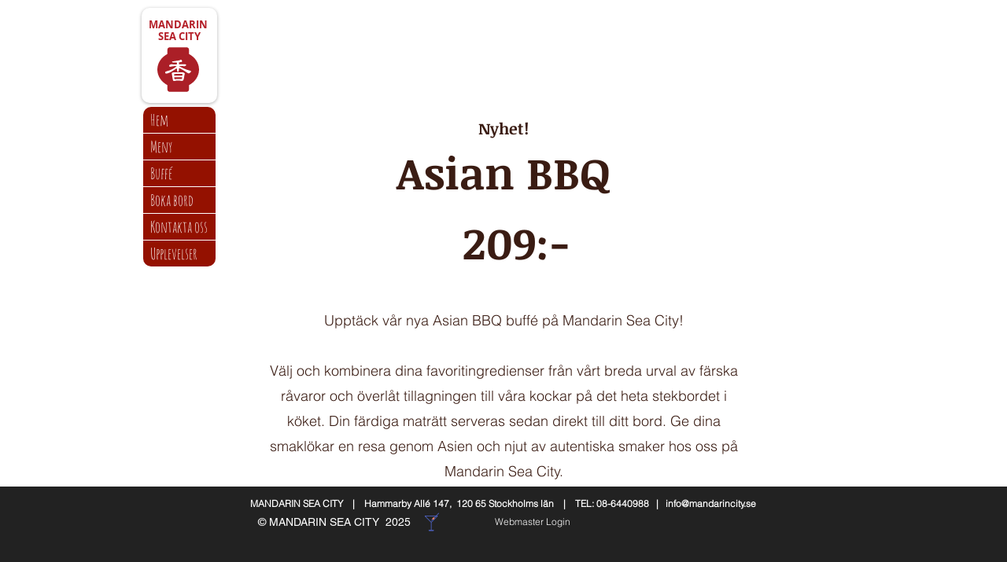

--- FILE ---
content_type: text/html; charset=UTF-8
request_url: https://www.mandarinseacity.se/abbq
body_size: 211705
content:
<!DOCTYPE html>
<html lang="sv">
<head>
  
  <!-- SEO Tags -->
  <title>Asian BBQ | Mandarin Sea City</title>
  <meta name="description" content="Upptäck vår nya Asian BBQ buffé på Mandarin Sea City! Välj och kombinera dina favoritingredienser från vårt breda urval av färska råvaror och överlåt tillagningen till våra kockar på det heta stekbordet i köket. Din färdiga maträtt serveras sedan direkt till ditt bord. Ge dina smaklökar en resa genom Asien och njut av autentiska smaker hos oss på Mandarin Sea City. Välkommen att besöka oss idag!"/>
  <link rel="canonical" href="https://www.mandarinseacity.se/abbq"/>
  <meta property="og:title" content="Asian BBQ | Mandarin Sea City"/>
  <meta property="og:description" content="Upptäck vår nya Asian BBQ buffé på Mandarin Sea City! Välj och kombinera dina favoritingredienser från vårt breda urval av färska råvaror och överlåt tillagningen till våra kockar på det heta stekbordet i köket. Din färdiga maträtt serveras sedan direkt till ditt bord. Ge dina smaklökar en resa genom Asien och njut av autentiska smaker hos oss på Mandarin Sea City. Välkommen att besöka oss idag!"/>
  <meta property="og:image" content="https://static.wixstatic.com/media/8c3aa4_d77d4678c2754f9b980e1ca255553ebc%7Emv2.png/v1/fit/w_2500,h_1330,al_c/8c3aa4_d77d4678c2754f9b980e1ca255553ebc%7Emv2.png"/>
  <meta property="og:image:width" content="2500"/>
  <meta property="og:image:height" content="1330"/>
  <meta property="og:url" content="https://www.mandarinseacity.se/abbq"/>
  <meta property="og:site_name" content="Mandarin Sea City"/>
  <meta property="og:type" content="website"/>
  <link rel="alternate" href="https://www.mandarinseacity.se/abbq" hreflang="x-default"/>
  <link rel="alternate" href="https://www.mandarinseacity.se/abbq" hreflang="sv-se"/>
  <meta name="fb_admins_meta_tag" content="restaurangmandarincity"/>
  <meta name="google-site-verification" content="NWVpPDgC3UUwQwI96qhex6CoW7JBatwh5Akqo0mEwvo"/>
  <meta property="fb:admins" content="restaurangmandarincity"/>
  <meta name="twitter:card" content="summary_large_image"/>
  <meta name="twitter:title" content="Asian BBQ | Mandarin Sea City"/>
  <meta name="twitter:description" content="Upptäck vår nya Asian BBQ buffé på Mandarin Sea City! Välj och kombinera dina favoritingredienser från vårt breda urval av färska råvaror och överlåt tillagningen till våra kockar på det heta stekbordet i köket. Din färdiga maträtt serveras sedan direkt till ditt bord. Ge dina smaklökar en resa genom Asien och njut av autentiska smaker hos oss på Mandarin Sea City. Välkommen att besöka oss idag!"/>
  <meta name="twitter:image" content="https://static.wixstatic.com/media/8c3aa4_d77d4678c2754f9b980e1ca255553ebc%7Emv2.png/v1/fit/w_2500,h_1330,al_c/8c3aa4_d77d4678c2754f9b980e1ca255553ebc%7Emv2.png"/>

  
  <meta charset='utf-8'>
  <meta name="viewport" content="width=device-width, initial-scale=1" id="wixDesktopViewport" />
  <meta http-equiv="X-UA-Compatible" content="IE=edge">
  <meta name="generator" content="Wix.com Website Builder"/>

  <link rel="icon" sizes="192x192" href="https://static.wixstatic.com/media/8c3aa4_d77d4678c2754f9b980e1ca255553ebc%7Emv2.png/v1/fill/w_192%2Ch_192%2Clg_1%2Cusm_0.66_1.00_0.01/8c3aa4_d77d4678c2754f9b980e1ca255553ebc%7Emv2.png" type="image/png"/>
  <link rel="shortcut icon" href="https://static.wixstatic.com/media/8c3aa4_d77d4678c2754f9b980e1ca255553ebc%7Emv2.png/v1/fill/w_192%2Ch_192%2Clg_1%2Cusm_0.66_1.00_0.01/8c3aa4_d77d4678c2754f9b980e1ca255553ebc%7Emv2.png" type="image/png"/>
  <link rel="apple-touch-icon" href="https://static.wixstatic.com/media/8c3aa4_d77d4678c2754f9b980e1ca255553ebc%7Emv2.png/v1/fill/w_180%2Ch_180%2Clg_1%2Cusm_0.66_1.00_0.01/8c3aa4_d77d4678c2754f9b980e1ca255553ebc%7Emv2.png" type="image/png"/>

  <!-- Safari Pinned Tab Icon -->
  <!-- <link rel="mask-icon" href="https://static.wixstatic.com/media/8c3aa4_d77d4678c2754f9b980e1ca255553ebc%7Emv2.png/v1/fill/w_192%2Ch_192%2Clg_1%2Cusm_0.66_1.00_0.01/8c3aa4_d77d4678c2754f9b980e1ca255553ebc%7Emv2.png"> -->

  <!-- Original trials -->
  


  <!-- Segmenter Polyfill -->
  <script>
    if (!window.Intl || !window.Intl.Segmenter) {
      (function() {
        var script = document.createElement('script');
        script.src = 'https://static.parastorage.com/unpkg/@formatjs/intl-segmenter@11.7.10/polyfill.iife.js';
        document.head.appendChild(script);
      })();
    }
  </script>

  <!-- Legacy Polyfills -->
  <script nomodule="" src="https://static.parastorage.com/unpkg/core-js-bundle@3.2.1/minified.js"></script>
  <script nomodule="" src="https://static.parastorage.com/unpkg/focus-within-polyfill@5.0.9/dist/focus-within-polyfill.js"></script>

  <!-- Performance API Polyfills -->
  <script>
  (function () {
    var noop = function noop() {};
    if ("performance" in window === false) {
      window.performance = {};
    }
    window.performance.mark = performance.mark || noop;
    window.performance.measure = performance.measure || noop;
    if ("now" in window.performance === false) {
      var nowOffset = Date.now();
      if (performance.timing && performance.timing.navigationStart) {
        nowOffset = performance.timing.navigationStart;
      }
      window.performance.now = function now() {
        return Date.now() - nowOffset;
      };
    }
  })();
  </script>

  <!-- Globals Definitions -->
  <script>
    (function () {
      var now = Date.now()
      window.initialTimestamps = {
        initialTimestamp: now,
        initialRequestTimestamp: Math.round(performance.timeOrigin ? performance.timeOrigin : now - performance.now())
      }

      window.thunderboltTag = "libs-releases-GA-local"
      window.thunderboltVersion = "1.16803.0"
    })();
  </script>

  <!-- Essential Viewer Model -->
  <script type="application/json" id="wix-essential-viewer-model">{"fleetConfig":{"fleetName":"thunderbolt-seo-renderer","type":"GA","code":0},"mode":{"qa":false,"enableTestApi":false,"debug":false,"ssrIndicator":false,"ssrOnly":false,"siteAssetsFallback":"enable","versionIndicator":false},"componentsLibrariesTopology":[{"artifactId":"editor-elements","namespace":"wixui","url":"https:\/\/static.parastorage.com\/services\/editor-elements\/1.14868.0"},{"artifactId":"editor-elements","namespace":"dsgnsys","url":"https:\/\/static.parastorage.com\/services\/editor-elements\/1.14868.0"}],"siteFeaturesConfigs":{"sessionManager":{"isRunningInDifferentSiteContext":false}},"language":{"userLanguage":"sv"},"siteAssets":{"clientTopology":{"mediaRootUrl":"https:\/\/static.wixstatic.com","scriptsUrl":"static.parastorage.com","staticMediaUrl":"https:\/\/static.wixstatic.com\/media","moduleRepoUrl":"https:\/\/static.parastorage.com\/unpkg","fileRepoUrl":"https:\/\/static.parastorage.com\/services","viewerAppsUrl":"https:\/\/viewer-apps.parastorage.com","viewerAssetsUrl":"https:\/\/viewer-assets.parastorage.com","siteAssetsUrl":"https:\/\/siteassets.parastorage.com","pageJsonServerUrls":["https:\/\/pages.parastorage.com","https:\/\/staticorigin.wixstatic.com","https:\/\/www.mandarinseacity.se","https:\/\/fallback.wix.com\/wix-html-editor-pages-webapp\/page"],"pathOfTBModulesInFileRepoForFallback":"wix-thunderbolt\/dist\/"}},"siteFeatures":["accessibility","appMonitoring","assetsLoader","businessLogger","captcha","clickHandlerRegistrar","commonConfig","componentsLoader","componentsRegistry","consentPolicy","cookiesManager","customCss","cyclicTabbing","domSelectors","dynamicPages","environmentWixCodeSdk","environment","lightbox","locationWixCodeSdk","mpaNavigation","multilingual","navigationManager","navigationPhases","ooi","pages","panorama","passwordProtectedPage","protectedPages","renderer","reporter","routerFetch","router","scrollRestoration","seoWixCodeSdk","seo","sessionManager","siteMembersWixCodeSdk","siteMembers","siteScrollBlocker","siteWixCodeSdk","speculationRules","ssrCache","stores","structureApi","thunderboltInitializer","tpaCommons","translations","usedPlatformApis","warmupData","windowMessageRegistrar","windowWixCodeSdk","wixCustomElementComponent","wixEmbedsApi","componentsReact","platform"],"site":{"externalBaseUrl":"https:\/\/www.mandarinseacity.se","isSEO":true},"media":{"staticMediaUrl":"https:\/\/static.wixstatic.com\/media","mediaRootUrl":"https:\/\/static.wixstatic.com\/","staticVideoUrl":"https:\/\/video.wixstatic.com\/"},"requestUrl":"https:\/\/www.mandarinseacity.se\/abbq","rollout":{"siteAssetsVersionsRollout":false,"isDACRollout":0,"isTBRollout":false},"commonConfig":{"brand":"wix","host":"VIEWER","bsi":"","consentPolicy":{},"consentPolicyHeader":{},"siteRevision":"4","branchId":"e7fb182f-dd01-4484-8f0a-e4be27264418","renderingFlow":"NONE","language":"sv","locale":"sv-se"},"interactionSampleRatio":0.01,"dynamicModelUrl":"https:\/\/www.mandarinseacity.se\/_api\/v2\/dynamicmodel","accessTokensUrl":"https:\/\/www.mandarinseacity.se\/_api\/v1\/access-tokens","isExcludedFromSecurityExperiments":false,"experiments":{"specs.thunderbolt.hardenFetchAndXHR":true,"specs.thunderbolt.securityExperiments":true}}</script>
  <script>window.viewerModel = JSON.parse(document.getElementById('wix-essential-viewer-model').textContent)</script>

  <script>
    window.commonConfig = viewerModel.commonConfig
  </script>

  
  <!-- BEGIN handleAccessTokens bundle -->

  <script data-url="https://static.parastorage.com/services/wix-thunderbolt/dist/handleAccessTokens.inline.4f2f9a53.bundle.min.js">(()=>{"use strict";function e(e){let{context:o,property:r,value:n,enumerable:i=!0}=e,c=e.get,l=e.set;if(!r||void 0===n&&!c&&!l)return new Error("property and value are required");let a=o||globalThis,s=a?.[r],u={};if(void 0!==n)u.value=n;else{if(c){let e=t(c);e&&(u.get=e)}if(l){let e=t(l);e&&(u.set=e)}}let p={...u,enumerable:i||!1,configurable:!1};void 0!==n&&(p.writable=!1);try{Object.defineProperty(a,r,p)}catch(e){return e instanceof TypeError?s:e}return s}function t(e,t){return"function"==typeof e?e:!0===e?.async&&"function"==typeof e.func?t?async function(t){return e.func(t)}:async function(){return e.func()}:"function"==typeof e?.func?e.func:void 0}try{e({property:"strictDefine",value:e})}catch{}try{e({property:"defineStrictObject",value:r})}catch{}try{e({property:"defineStrictMethod",value:n})}catch{}var o=["toString","toLocaleString","valueOf","constructor","prototype"];function r(t){let{context:n,property:c,propertiesToExclude:l=[],skipPrototype:a=!1,hardenPrototypePropertiesToExclude:s=[]}=t;if(!c)return new Error("property is required");let u=(n||globalThis)[c],p={},f=i(n,c);u&&("object"==typeof u||"function"==typeof u)&&Reflect.ownKeys(u).forEach(t=>{if(!l.includes(t)&&!o.includes(t)){let o=i(u,t);if(o&&(o.writable||o.configurable)){let{value:r,get:n,set:i,enumerable:c=!1}=o,l={};void 0!==r?l.value=r:n?l.get=n:i&&(l.set=i);try{let o=e({context:u,property:t,...l,enumerable:c});p[t]=o}catch(e){if(!(e instanceof TypeError))throw e;try{p[t]=o.value||o.get||o.set}catch{}}}}});let d={originalObject:u,originalProperties:p};if(!a&&void 0!==u?.prototype){let e=r({context:u,property:"prototype",propertiesToExclude:s,skipPrototype:!0});e instanceof Error||(d.originalPrototype=e?.originalObject,d.originalPrototypeProperties=e?.originalProperties)}return e({context:n,property:c,value:u,enumerable:f?.enumerable}),d}function n(t,o){let r=(o||globalThis)[t],n=i(o||globalThis,t);return r&&n&&(n.writable||n.configurable)?(Object.freeze(r),e({context:globalThis,property:t,value:r})):r}function i(e,t){if(e&&t)try{return Reflect.getOwnPropertyDescriptor(e,t)}catch{return}}function c(e){if("string"!=typeof e)return e;try{return decodeURIComponent(e).toLowerCase().trim()}catch{return e.toLowerCase().trim()}}function l(e,t){let o="";if("string"==typeof e)o=e.split("=")[0]?.trim()||"";else{if(!e||"string"!=typeof e.name)return!1;o=e.name}return t.has(c(o)||"")}function a(e,t){let o;return o="string"==typeof e?e.split(";").map(e=>e.trim()).filter(e=>e.length>0):e||[],o.filter(e=>!l(e,t))}var s=null;function u(){return null===s&&(s=typeof Document>"u"?void 0:Object.getOwnPropertyDescriptor(Document.prototype,"cookie")),s}function p(t,o){if(!globalThis?.cookieStore)return;let r=globalThis.cookieStore.get.bind(globalThis.cookieStore),n=globalThis.cookieStore.getAll.bind(globalThis.cookieStore),i=globalThis.cookieStore.set.bind(globalThis.cookieStore),c=globalThis.cookieStore.delete.bind(globalThis.cookieStore);return e({context:globalThis.CookieStore.prototype,property:"get",value:async function(e){return l(("string"==typeof e?e:e.name)||"",t)?null:r.call(this,e)},enumerable:!0}),e({context:globalThis.CookieStore.prototype,property:"getAll",value:async function(){return a(await n.apply(this,Array.from(arguments)),t)},enumerable:!0}),e({context:globalThis.CookieStore.prototype,property:"set",value:async function(){let e=Array.from(arguments);if(!l(1===e.length?e[0].name:e[0],t))return i.apply(this,e);o&&console.warn(o)},enumerable:!0}),e({context:globalThis.CookieStore.prototype,property:"delete",value:async function(){let e=Array.from(arguments);if(!l(1===e.length?e[0].name:e[0],t))return c.apply(this,e)},enumerable:!0}),e({context:globalThis.cookieStore,property:"prototype",value:globalThis.CookieStore.prototype,enumerable:!1}),e({context:globalThis,property:"cookieStore",value:globalThis.cookieStore,enumerable:!0}),{get:r,getAll:n,set:i,delete:c}}var f=["TextEncoder","TextDecoder","XMLHttpRequestEventTarget","EventTarget","URL","JSON","Reflect","Object","Array","Map","Set","WeakMap","WeakSet","Promise","Symbol","Error"],d=["addEventListener","removeEventListener","dispatchEvent","encodeURI","encodeURIComponent","decodeURI","decodeURIComponent"];const y=(e,t)=>{try{const o=t?t.get.call(document):document.cookie;return o.split(";").map(e=>e.trim()).filter(t=>t?.startsWith(e))[0]?.split("=")[1]}catch(e){return""}},g=(e="",t="",o="/")=>`${e}=; ${t?`domain=${t};`:""} max-age=0; path=${o}; expires=Thu, 01 Jan 1970 00:00:01 GMT`;function m(){(function(){if("undefined"!=typeof window){const e=performance.getEntriesByType("navigation")[0];return"back_forward"===(e?.type||"")}return!1})()&&function(){const{counter:e}=function(){const e=b("getItem");if(e){const[t,o]=e.split("-"),r=o?parseInt(o,10):0;if(r>=3){const e=t?Number(t):0;if(Date.now()-e>6e4)return{counter:0}}return{counter:r}}return{counter:0}}();e<3?(!function(e=1){b("setItem",`${Date.now()}-${e}`)}(e+1),window.location.reload()):console.error("ATS: Max reload attempts reached")}()}function b(e,t){try{return sessionStorage[e]("reload",t||"")}catch(e){console.error("ATS: Error calling sessionStorage:",e)}}const h="client-session-bind",v="sec-fetch-unsupported",{experiments:w}=window.viewerModel,T=[h,"client-binding",v,"svSession","smSession","server-session-bind","wixSession2","wixSession3"].map(e=>e.toLowerCase()),{cookie:S}=function(t,o){let r=new Set(t);return e({context:document,property:"cookie",set:{func:e=>function(e,t,o,r){let n=u(),i=c(t.split(";")[0]||"")||"";[...o].every(e=>!i.startsWith(e.toLowerCase()))&&n?.set?n.set.call(e,t):r&&console.warn(r)}(document,e,r,o)},get:{func:()=>function(e,t){let o=u();if(!o?.get)throw new Error("Cookie descriptor or getter not available");return a(o.get.call(e),t).join("; ")}(document,r)},enumerable:!0}),{cookieStore:p(r,o),cookie:u()}}(T),k="tbReady",x="security_overrideGlobals",{experiments:E,siteFeaturesConfigs:C,accessTokensUrl:P}=window.viewerModel,R=P,M={},O=(()=>{const e=y(h,S);if(w["specs.thunderbolt.browserCacheReload"]){y(v,S)||e?b("removeItem"):m()}return(()=>{const e=g(h),t=g(h,location.hostname);S.set.call(document,e),S.set.call(document,t)})(),e})();O&&(M["client-binding"]=O);const D=fetch;addEventListener(k,function e(t){const{logger:o}=t.detail;try{window.tb.init({fetch:D,fetchHeaders:M})}catch(e){const t=new Error("TB003");o.meter(`${x}_${t.message}`,{paramsOverrides:{errorType:x,eventString:t.message}}),window?.viewerModel?.mode.debug&&console.error(e)}finally{removeEventListener(k,e)}}),E["specs.thunderbolt.hardenFetchAndXHR"]||(window.fetchDynamicModel=()=>C.sessionManager.isRunningInDifferentSiteContext?Promise.resolve({}):fetch(R,{credentials:"same-origin",headers:M}).then(function(e){if(!e.ok)throw new Error(`[${e.status}]${e.statusText}`);return e.json()}),window.dynamicModelPromise=window.fetchDynamicModel())})();
//# sourceMappingURL=https://static.parastorage.com/services/wix-thunderbolt/dist/handleAccessTokens.inline.4f2f9a53.bundle.min.js.map</script>

<!-- END handleAccessTokens bundle -->

<!-- BEGIN overrideGlobals bundle -->

<script data-url="https://static.parastorage.com/services/wix-thunderbolt/dist/overrideGlobals.inline.ec13bfcf.bundle.min.js">(()=>{"use strict";function e(e){let{context:r,property:o,value:n,enumerable:i=!0}=e,c=e.get,a=e.set;if(!o||void 0===n&&!c&&!a)return new Error("property and value are required");let l=r||globalThis,u=l?.[o],s={};if(void 0!==n)s.value=n;else{if(c){let e=t(c);e&&(s.get=e)}if(a){let e=t(a);e&&(s.set=e)}}let p={...s,enumerable:i||!1,configurable:!1};void 0!==n&&(p.writable=!1);try{Object.defineProperty(l,o,p)}catch(e){return e instanceof TypeError?u:e}return u}function t(e,t){return"function"==typeof e?e:!0===e?.async&&"function"==typeof e.func?t?async function(t){return e.func(t)}:async function(){return e.func()}:"function"==typeof e?.func?e.func:void 0}try{e({property:"strictDefine",value:e})}catch{}try{e({property:"defineStrictObject",value:o})}catch{}try{e({property:"defineStrictMethod",value:n})}catch{}var r=["toString","toLocaleString","valueOf","constructor","prototype"];function o(t){let{context:n,property:c,propertiesToExclude:a=[],skipPrototype:l=!1,hardenPrototypePropertiesToExclude:u=[]}=t;if(!c)return new Error("property is required");let s=(n||globalThis)[c],p={},f=i(n,c);s&&("object"==typeof s||"function"==typeof s)&&Reflect.ownKeys(s).forEach(t=>{if(!a.includes(t)&&!r.includes(t)){let r=i(s,t);if(r&&(r.writable||r.configurable)){let{value:o,get:n,set:i,enumerable:c=!1}=r,a={};void 0!==o?a.value=o:n?a.get=n:i&&(a.set=i);try{let r=e({context:s,property:t,...a,enumerable:c});p[t]=r}catch(e){if(!(e instanceof TypeError))throw e;try{p[t]=r.value||r.get||r.set}catch{}}}}});let d={originalObject:s,originalProperties:p};if(!l&&void 0!==s?.prototype){let e=o({context:s,property:"prototype",propertiesToExclude:u,skipPrototype:!0});e instanceof Error||(d.originalPrototype=e?.originalObject,d.originalPrototypeProperties=e?.originalProperties)}return e({context:n,property:c,value:s,enumerable:f?.enumerable}),d}function n(t,r){let o=(r||globalThis)[t],n=i(r||globalThis,t);return o&&n&&(n.writable||n.configurable)?(Object.freeze(o),e({context:globalThis,property:t,value:o})):o}function i(e,t){if(e&&t)try{return Reflect.getOwnPropertyDescriptor(e,t)}catch{return}}function c(e){if("string"!=typeof e)return e;try{return decodeURIComponent(e).toLowerCase().trim()}catch{return e.toLowerCase().trim()}}function a(e,t){return e instanceof Headers?e.forEach((r,o)=>{l(o,t)||e.delete(o)}):Object.keys(e).forEach(r=>{l(r,t)||delete e[r]}),e}function l(e,t){return!t.has(c(e)||"")}function u(e,t){let r=!0,o=function(e){let t,r;if(globalThis.Request&&e instanceof Request)t=e.url;else{if("function"!=typeof e?.toString)throw new Error("Unsupported type for url");t=e.toString()}try{return new URL(t).pathname}catch{return r=t.replace(/#.+/gi,"").split("?").shift(),r.startsWith("/")?r:`/${r}`}}(e),n=c(o);return n&&t.some(e=>n.includes(e))&&(r=!1),r}function s(t,r,o){let n=fetch,i=XMLHttpRequest,c=new Set(r);function s(){let e=new i,r=e.open,n=e.setRequestHeader;return e.open=function(){let n=Array.from(arguments),i=n[1];if(n.length<2||u(i,t))return r.apply(e,n);throw new Error(o||`Request not allowed for path ${i}`)},e.setRequestHeader=function(t,r){l(decodeURIComponent(t),c)&&n.call(e,t,r)},e}return e({property:"fetch",value:function(){let e=function(e,t){return globalThis.Request&&e[0]instanceof Request&&e[0]?.headers?a(e[0].headers,t):e[1]?.headers&&a(e[1].headers,t),e}(arguments,c);return u(arguments[0],t)?n.apply(globalThis,Array.from(e)):new Promise((e,t)=>{t(new Error(o||`Request not allowed for path ${arguments[0]}`))})},enumerable:!0}),e({property:"XMLHttpRequest",value:s,enumerable:!0}),Object.keys(i).forEach(e=>{s[e]=i[e]}),{fetch:n,XMLHttpRequest:i}}var p=["TextEncoder","TextDecoder","XMLHttpRequestEventTarget","EventTarget","URL","JSON","Reflect","Object","Array","Map","Set","WeakMap","WeakSet","Promise","Symbol","Error"],f=["addEventListener","removeEventListener","dispatchEvent","encodeURI","encodeURIComponent","decodeURI","decodeURIComponent"];const d=function(){let t=globalThis.open,r=document.open;function o(e,r,o){let n="string"!=typeof e,i=t.call(window,e,r,o);return n||e&&function(e){return e.startsWith("//")&&/(?:[a-z0-9](?:[a-z0-9-]{0,61}[a-z0-9])?\.)+[a-z0-9][a-z0-9-]{0,61}[a-z0-9]/g.test(`${location.protocol}:${e}`)&&(e=`${location.protocol}${e}`),!e.startsWith("http")||new URL(e).hostname===location.hostname}(e)?{}:i}return e({property:"open",value:o,context:globalThis,enumerable:!0}),e({property:"open",value:function(e,t,n){return e?o(e,t,n):r.call(document,e||"",t||"",n||"")},context:document,enumerable:!0}),{open:t,documentOpen:r}},y=function(){let t=document.createElement,r=Element.prototype.setAttribute,o=Element.prototype.setAttributeNS;return e({property:"createElement",context:document,value:function(n,i){let a=t.call(document,n,i);if("iframe"===c(n)){e({property:"srcdoc",context:a,get:()=>"",set:()=>{console.warn("`srcdoc` is not allowed in iframe elements.")}});let t=function(e,t){"srcdoc"!==e.toLowerCase()?r.call(a,e,t):console.warn("`srcdoc` attribute is not allowed to be set.")},n=function(e,t,r){"srcdoc"!==t.toLowerCase()?o.call(a,e,t,r):console.warn("`srcdoc` attribute is not allowed to be set.")};a.setAttribute=t,a.setAttributeNS=n}return a},enumerable:!0}),{createElement:t,setAttribute:r,setAttributeNS:o}},m=["client-binding"],b=["/_api/v1/access-tokens","/_api/v2/dynamicmodel","/_api/one-app-session-web/v3/businesses"],h=function(){let t=setTimeout,r=setInterval;return o("setTimeout",0,globalThis),o("setInterval",0,globalThis),{setTimeout:t,setInterval:r};function o(t,r,o){let n=o||globalThis,i=n[t];if(!i||"function"!=typeof i)throw new Error(`Function ${t} not found or is not a function`);e({property:t,value:function(){let e=Array.from(arguments);if("string"!=typeof e[r])return i.apply(n,e);console.warn(`Calling ${t} with a String Argument at index ${r} is not allowed`)},context:o,enumerable:!0})}},v=function(){if(navigator&&"serviceWorker"in navigator){let t=navigator.serviceWorker.register;return e({context:navigator.serviceWorker,property:"register",value:function(){console.log("Service worker registration is not allowed")},enumerable:!0}),{register:t}}return{}};performance.mark("overrideGlobals started");const{isExcludedFromSecurityExperiments:g,experiments:w}=window.viewerModel,E=!g&&w["specs.thunderbolt.securityExperiments"];try{d(),E&&y(),w["specs.thunderbolt.hardenFetchAndXHR"]&&E&&s(b,m),v(),(e=>{let t=[],r=[];r=r.concat(["TextEncoder","TextDecoder"]),e&&(r=r.concat(["XMLHttpRequestEventTarget","EventTarget"])),r=r.concat(["URL","JSON"]),e&&(t=t.concat(["addEventListener","removeEventListener"])),t=t.concat(["encodeURI","encodeURIComponent","decodeURI","decodeURIComponent"]),r=r.concat(["String","Number"]),e&&r.push("Object"),r=r.concat(["Reflect"]),t.forEach(e=>{n(e),["addEventListener","removeEventListener"].includes(e)&&n(e,document)}),r.forEach(e=>{o({property:e})})})(E),E&&h()}catch(e){window?.viewerModel?.mode.debug&&console.error(e);const t=new Error("TB006");window.fedops?.reportError(t,"security_overrideGlobals"),window.Sentry?window.Sentry.captureException(t):globalThis.defineStrictProperty("sentryBuffer",[t],window,!1)}performance.mark("overrideGlobals ended")})();
//# sourceMappingURL=https://static.parastorage.com/services/wix-thunderbolt/dist/overrideGlobals.inline.ec13bfcf.bundle.min.js.map</script>

<!-- END overrideGlobals bundle -->


  
  <script>
    window.commonConfig = viewerModel.commonConfig

	
  </script>

  <!-- Initial CSS -->
  <style data-url="https://static.parastorage.com/services/wix-thunderbolt/dist/main.347af09f.min.css">@keyframes slide-horizontal-new{0%{transform:translateX(100%)}}@keyframes slide-horizontal-old{80%{opacity:1}to{opacity:0;transform:translateX(-100%)}}@keyframes slide-vertical-new{0%{transform:translateY(-100%)}}@keyframes slide-vertical-old{80%{opacity:1}to{opacity:0;transform:translateY(100%)}}@keyframes out-in-new{0%{opacity:0}}@keyframes out-in-old{to{opacity:0}}:root:active-view-transition{view-transition-name:none}::view-transition{pointer-events:none}:root:active-view-transition::view-transition-new(page-group),:root:active-view-transition::view-transition-old(page-group){animation-duration:.6s;cursor:wait;pointer-events:all}:root:active-view-transition-type(SlideHorizontal)::view-transition-old(page-group){animation:slide-horizontal-old .6s cubic-bezier(.83,0,.17,1) forwards;mix-blend-mode:normal}:root:active-view-transition-type(SlideHorizontal)::view-transition-new(page-group){animation:slide-horizontal-new .6s cubic-bezier(.83,0,.17,1) backwards;mix-blend-mode:normal}:root:active-view-transition-type(SlideVertical)::view-transition-old(page-group){animation:slide-vertical-old .6s cubic-bezier(.83,0,.17,1) forwards;mix-blend-mode:normal}:root:active-view-transition-type(SlideVertical)::view-transition-new(page-group){animation:slide-vertical-new .6s cubic-bezier(.83,0,.17,1) backwards;mix-blend-mode:normal}:root:active-view-transition-type(OutIn)::view-transition-old(page-group){animation:out-in-old .35s cubic-bezier(.22,1,.36,1) forwards}:root:active-view-transition-type(OutIn)::view-transition-new(page-group){animation:out-in-new .35s cubic-bezier(.64,0,.78,0) .35s backwards}@media(prefers-reduced-motion:reduce){::view-transition-group(*),::view-transition-new(*),::view-transition-old(*){animation:none!important}}body,html{background:transparent;border:0;margin:0;outline:0;padding:0;vertical-align:baseline}body{--scrollbar-width:0px;font-family:Arial,Helvetica,sans-serif;font-size:10px}body,html{height:100%}body{overflow-x:auto;overflow-y:scroll}body:not(.responsive) #site-root{min-width:var(--site-width);width:100%}body:not([data-js-loaded]) [data-hide-prejs]{visibility:hidden}interact-element{display:contents}#SITE_CONTAINER{position:relative}:root{--one-unit:1vw;--section-max-width:9999px;--spx-stopper-max:9999px;--spx-stopper-min:0px;--browser-zoom:1}@supports(-webkit-appearance:none) and (stroke-color:transparent){:root{--safari-sticky-fix:opacity;--experimental-safari-sticky-fix:translateZ(0)}}@supports(container-type:inline-size){:root{--one-unit:1cqw}}[id^=oldHoverBox-]{mix-blend-mode:plus-lighter;transition:opacity .5s ease,visibility .5s ease}[data-mesh-id$=inlineContent-gridContainer]:has(>[id^=oldHoverBox-]){isolation:isolate}</style>
<style data-url="https://static.parastorage.com/services/wix-thunderbolt/dist/main.renderer.25146d00.min.css">a,abbr,acronym,address,applet,b,big,blockquote,button,caption,center,cite,code,dd,del,dfn,div,dl,dt,em,fieldset,font,footer,form,h1,h2,h3,h4,h5,h6,header,i,iframe,img,ins,kbd,label,legend,li,nav,object,ol,p,pre,q,s,samp,section,small,span,strike,strong,sub,sup,table,tbody,td,tfoot,th,thead,title,tr,tt,u,ul,var{background:transparent;border:0;margin:0;outline:0;padding:0;vertical-align:baseline}input,select,textarea{box-sizing:border-box;font-family:Helvetica,Arial,sans-serif}ol,ul{list-style:none}blockquote,q{quotes:none}ins{text-decoration:none}del{text-decoration:line-through}table{border-collapse:collapse;border-spacing:0}a{cursor:pointer;text-decoration:none}.testStyles{overflow-y:hidden}.reset-button{-webkit-appearance:none;background:none;border:0;color:inherit;font:inherit;line-height:normal;outline:0;overflow:visible;padding:0;-webkit-user-select:none;-moz-user-select:none;-ms-user-select:none}:focus{outline:none}body.device-mobile-optimized:not(.disable-site-overflow){overflow-x:hidden;overflow-y:scroll}body.device-mobile-optimized:not(.responsive) #SITE_CONTAINER{margin-left:auto;margin-right:auto;overflow-x:visible;position:relative;width:320px}body.device-mobile-optimized:not(.responsive):not(.blockSiteScrolling) #SITE_CONTAINER{margin-top:0}body.device-mobile-optimized>*{max-width:100%!important}body.device-mobile-optimized #site-root{overflow-x:hidden;overflow-y:hidden}@supports(overflow:clip){body.device-mobile-optimized #site-root{overflow-x:clip;overflow-y:clip}}body.device-mobile-non-optimized #SITE_CONTAINER #site-root{overflow-x:clip;overflow-y:clip}body.device-mobile-non-optimized.fullScreenMode{background-color:#5f6360}body.device-mobile-non-optimized.fullScreenMode #MOBILE_ACTIONS_MENU,body.device-mobile-non-optimized.fullScreenMode #SITE_BACKGROUND,body.device-mobile-non-optimized.fullScreenMode #site-root,body.fullScreenMode #WIX_ADS{visibility:hidden}body.fullScreenMode{overflow-x:hidden!important;overflow-y:hidden!important}body.fullScreenMode.device-mobile-optimized #TINY_MENU{opacity:0;pointer-events:none}body.fullScreenMode-scrollable.device-mobile-optimized{overflow-x:hidden!important;overflow-y:auto!important}body.fullScreenMode-scrollable.device-mobile-optimized #masterPage,body.fullScreenMode-scrollable.device-mobile-optimized #site-root{overflow-x:hidden!important;overflow-y:hidden!important}body.fullScreenMode-scrollable.device-mobile-optimized #SITE_BACKGROUND,body.fullScreenMode-scrollable.device-mobile-optimized #masterPage{height:auto!important}body.fullScreenMode-scrollable.device-mobile-optimized #masterPage.mesh-layout{height:0!important}body.blockSiteScrolling,body.siteScrollingBlocked{position:fixed;width:100%}body.siteScrollingBlockedIOSFix{overflow:hidden!important}body.blockSiteScrolling #SITE_CONTAINER{margin-top:calc(var(--blocked-site-scroll-margin-top)*-1)}#site-root{margin:0 auto;min-height:100%;position:relative;top:var(--wix-ads-height)}#site-root img:not([src]){visibility:hidden}#site-root svg img:not([src]){visibility:visible}.auto-generated-link{color:inherit}#SCROLL_TO_BOTTOM,#SCROLL_TO_TOP{height:0}.has-click-trigger{cursor:pointer}.fullScreenOverlay{bottom:0;display:flex;justify-content:center;left:0;overflow-y:hidden;position:fixed;right:0;top:-60px;z-index:1005}.fullScreenOverlay>.fullScreenOverlayContent{bottom:0;left:0;margin:0 auto;overflow:hidden;position:absolute;right:0;top:60px;transform:translateZ(0)}[data-mesh-id$=centeredContent],[data-mesh-id$=form],[data-mesh-id$=inlineContent]{pointer-events:none;position:relative}[data-mesh-id$=-gridWrapper],[data-mesh-id$=-rotated-wrapper]{pointer-events:none}[data-mesh-id$=-gridContainer]>*,[data-mesh-id$=-rotated-wrapper]>*,[data-mesh-id$=inlineContent]>:not([data-mesh-id$=-gridContainer]){pointer-events:auto}.device-mobile-optimized #masterPage.mesh-layout #SOSP_CONTAINER_CUSTOM_ID{grid-area:2/1/3/2;-ms-grid-row:2;position:relative}#masterPage.mesh-layout{-ms-grid-rows:max-content max-content min-content max-content;-ms-grid-columns:100%;align-items:start;display:-ms-grid;display:grid;grid-template-columns:100%;grid-template-rows:max-content max-content min-content max-content;justify-content:stretch}#masterPage.mesh-layout #PAGES_CONTAINER,#masterPage.mesh-layout #SITE_FOOTER-placeholder,#masterPage.mesh-layout #SITE_FOOTER_WRAPPER,#masterPage.mesh-layout #SITE_HEADER-placeholder,#masterPage.mesh-layout #SITE_HEADER_WRAPPER,#masterPage.mesh-layout #SOSP_CONTAINER_CUSTOM_ID[data-state~=mobileView],#masterPage.mesh-layout #soapAfterPagesContainer,#masterPage.mesh-layout #soapBeforePagesContainer{-ms-grid-row-align:start;-ms-grid-column-align:start;-ms-grid-column:1}#masterPage.mesh-layout #SITE_HEADER-placeholder,#masterPage.mesh-layout #SITE_HEADER_WRAPPER{grid-area:1/1/2/2;-ms-grid-row:1}#masterPage.mesh-layout #PAGES_CONTAINER,#masterPage.mesh-layout #soapAfterPagesContainer,#masterPage.mesh-layout #soapBeforePagesContainer{grid-area:3/1/4/2;-ms-grid-row:3}#masterPage.mesh-layout #soapAfterPagesContainer,#masterPage.mesh-layout #soapBeforePagesContainer{width:100%}#masterPage.mesh-layout #PAGES_CONTAINER{align-self:stretch}#masterPage.mesh-layout main#PAGES_CONTAINER{display:block}#masterPage.mesh-layout #SITE_FOOTER-placeholder,#masterPage.mesh-layout #SITE_FOOTER_WRAPPER{grid-area:4/1/5/2;-ms-grid-row:4}#masterPage.mesh-layout #SITE_PAGES,#masterPage.mesh-layout [data-mesh-id=PAGES_CONTAINERcenteredContent],#masterPage.mesh-layout [data-mesh-id=PAGES_CONTAINERinlineContent]{height:100%}#masterPage.mesh-layout.desktop>*{width:100%}#masterPage.mesh-layout #PAGES_CONTAINER,#masterPage.mesh-layout #SITE_FOOTER,#masterPage.mesh-layout #SITE_FOOTER_WRAPPER,#masterPage.mesh-layout #SITE_HEADER,#masterPage.mesh-layout #SITE_HEADER_WRAPPER,#masterPage.mesh-layout #SITE_PAGES,#masterPage.mesh-layout #masterPageinlineContent{position:relative}#masterPage.mesh-layout #SITE_HEADER{grid-area:1/1/2/2}#masterPage.mesh-layout #SITE_FOOTER{grid-area:4/1/5/2}#masterPage.mesh-layout.overflow-x-clip #SITE_FOOTER,#masterPage.mesh-layout.overflow-x-clip #SITE_HEADER{overflow-x:clip}[data-z-counter]{z-index:0}[data-z-counter="0"]{z-index:auto}.wixSiteProperties{-webkit-font-smoothing:antialiased;-moz-osx-font-smoothing:grayscale}:root{--wst-button-color-fill-primary:rgb(var(--color_48));--wst-button-color-border-primary:rgb(var(--color_49));--wst-button-color-text-primary:rgb(var(--color_50));--wst-button-color-fill-primary-hover:rgb(var(--color_51));--wst-button-color-border-primary-hover:rgb(var(--color_52));--wst-button-color-text-primary-hover:rgb(var(--color_53));--wst-button-color-fill-primary-disabled:rgb(var(--color_54));--wst-button-color-border-primary-disabled:rgb(var(--color_55));--wst-button-color-text-primary-disabled:rgb(var(--color_56));--wst-button-color-fill-secondary:rgb(var(--color_57));--wst-button-color-border-secondary:rgb(var(--color_58));--wst-button-color-text-secondary:rgb(var(--color_59));--wst-button-color-fill-secondary-hover:rgb(var(--color_60));--wst-button-color-border-secondary-hover:rgb(var(--color_61));--wst-button-color-text-secondary-hover:rgb(var(--color_62));--wst-button-color-fill-secondary-disabled:rgb(var(--color_63));--wst-button-color-border-secondary-disabled:rgb(var(--color_64));--wst-button-color-text-secondary-disabled:rgb(var(--color_65));--wst-color-fill-base-1:rgb(var(--color_36));--wst-color-fill-base-2:rgb(var(--color_37));--wst-color-fill-base-shade-1:rgb(var(--color_38));--wst-color-fill-base-shade-2:rgb(var(--color_39));--wst-color-fill-base-shade-3:rgb(var(--color_40));--wst-color-fill-accent-1:rgb(var(--color_41));--wst-color-fill-accent-2:rgb(var(--color_42));--wst-color-fill-accent-3:rgb(var(--color_43));--wst-color-fill-accent-4:rgb(var(--color_44));--wst-color-fill-background-primary:rgb(var(--color_11));--wst-color-fill-background-secondary:rgb(var(--color_12));--wst-color-text-primary:rgb(var(--color_15));--wst-color-text-secondary:rgb(var(--color_14));--wst-color-action:rgb(var(--color_18));--wst-color-disabled:rgb(var(--color_39));--wst-color-title:rgb(var(--color_45));--wst-color-subtitle:rgb(var(--color_46));--wst-color-line:rgb(var(--color_47));--wst-font-style-h2:var(--font_2);--wst-font-style-h3:var(--font_3);--wst-font-style-h4:var(--font_4);--wst-font-style-h5:var(--font_5);--wst-font-style-h6:var(--font_6);--wst-font-style-body-large:var(--font_7);--wst-font-style-body-medium:var(--font_8);--wst-font-style-body-small:var(--font_9);--wst-font-style-body-x-small:var(--font_10);--wst-color-custom-1:rgb(var(--color_13));--wst-color-custom-2:rgb(var(--color_16));--wst-color-custom-3:rgb(var(--color_17));--wst-color-custom-4:rgb(var(--color_19));--wst-color-custom-5:rgb(var(--color_20));--wst-color-custom-6:rgb(var(--color_21));--wst-color-custom-7:rgb(var(--color_22));--wst-color-custom-8:rgb(var(--color_23));--wst-color-custom-9:rgb(var(--color_24));--wst-color-custom-10:rgb(var(--color_25));--wst-color-custom-11:rgb(var(--color_26));--wst-color-custom-12:rgb(var(--color_27));--wst-color-custom-13:rgb(var(--color_28));--wst-color-custom-14:rgb(var(--color_29));--wst-color-custom-15:rgb(var(--color_30));--wst-color-custom-16:rgb(var(--color_31));--wst-color-custom-17:rgb(var(--color_32));--wst-color-custom-18:rgb(var(--color_33));--wst-color-custom-19:rgb(var(--color_34));--wst-color-custom-20:rgb(var(--color_35))}.wix-presets-wrapper{display:contents}</style>

  <meta name="format-detection" content="telephone=no">
  <meta name="skype_toolbar" content="skype_toolbar_parser_compatible">
  
  

  

  

  <!-- head performance data start -->
  
  <!-- head performance data end -->
  

    


    
<style data-href="https://static.parastorage.com/services/editor-elements-library/dist/thunderbolt/rb_wixui.thunderbolt[VerticalMenu_VerticalMenuSolidColorSkin].f3d639a0.min.css">.VUs9VM{margin:0 10px;opacity:.6}.m48Yht{height:auto!important}.fIxawB{direction:var(--direction)}.Ur5Vmd{direction:var(--item-direction);justify-content:var(--menu-item-align,var(--text-align,flex-start))}.A47Z2B{direction:var(--sub-menu-item-direction);justify-content:var(--sub-menu-item-align,var(--text-align,flex-start))}.IOfTmr .Z7cwZn{height:100%;position:relative;width:100%}.IOfTmr .E_2Q_U{min-width:100%;position:absolute;visibility:hidden;z-index:999}.IOfTmr .E_2Q_U.uf9Zs0{left:calc(100% + var(--SKINS_submenuMargin, 8px) - var(--brw, 1px))}.IOfTmr .E_2Q_U.pYmDZK{right:calc(100% + var(--SKINS_submenuMargin, 8px) - var(--brw, 1px))}.IOfTmr .E_2Q_U.OSGBAh{bottom:0}.IOfTmr .E_2Q_U.F8Lkq5{top:0}.IOfTmr .E_2Q_U:before{content:" ";height:100%;left:var(--sub-menu-open-direction-left,0);margin-left:calc(-1*var(--SKINS_submenuMargin, 8px));margin-right:calc(-1*var(--SKINS_submenuMargin, 8px));position:absolute;right:var(--sub-menu-open-direction-right,auto);top:0;width:var(--SKINS_submenuMargin,8px)}.IOfTmr .YGlZMx{background-color:rgba(var(--bg,var(--color_11,color_11)),var(--alpha-bg,1));border:solid var(--brw,1px) rgba(var(--brd,var(--color_15,color_15)),var(--alpha-brd,1));border-radius:var(--rd,0);box-shadow:var(--shd,0 1px 4px rgba(0,0,0,.6));box-sizing:border-box;height:calc(var(--item-height, 50px) - var(--separator-height-adjusted, 0px));transition:var(--itemBGColorTrans,background-color .4s ease 0s)}.IOfTmr .YGlZMx.amuh9Z>.DzUZFw>.a50_l6{cursor:default}.IOfTmr .YGlZMx.lBccMF{background-color:rgba(var(--bgs,var(--color_15,color_15)),var(--alpha-bgs,1))}.IOfTmr .YGlZMx.lBccMF>.DzUZFw>.a50_l6{color:rgb(var(--txts,var(--color_13,color_13)))}.IOfTmr .YGlZMx.F95vTA>.E_2Q_U{visibility:visible}.IOfTmr .YGlZMx.F95vTA:not(.amuh9Z){background-color:rgba(var(--bgh,var(--color_15,color_15)),var(--alpha-bgh,1))}.IOfTmr .YGlZMx.F95vTA:not(.amuh9Z)>.DzUZFw>.a50_l6{color:rgb(var(--txth,var(--color_13,color_13)))}.IOfTmr .E_2Q_U .YGlZMx{background-color:rgba(var(--SKINS_bgSubmenu,var(--color_11,color_11)),var(--alpha-SKINS_bgSubmenu,1));border-radius:var(--SKINS_submenuBR,0)}.IOfTmr .a50_l6{align-items:center;box-sizing:border-box;color:rgb(var(--txt,var(--color_15,color_15)));cursor:pointer;display:flex;font:var(--fnt,var(--font_1));height:100%;padding-left:var(--textSpacing,10px);padding-right:var(--textSpacing,10px);position:relative;white-space:nowrap}.IOfTmr .a50_l6,.IOfTmr .a50_l6:after{background-color:transparent;width:100%}.IOfTmr .a50_l6:after{content:" ";height:var(--separator-height-adjusted,0);left:0;position:absolute;top:100%}.IOfTmr .Z7cwZn .YGlZMx .a50_l6{line-height:calc(var(--item-height, 50px) - var(--separator-height-adjusted, 0px))}.IOfTmr .E_2Q_U .a50_l6{font:var(--SKINS_fntSubmenu,var(--font_1))}.IOfTmr .MfQCD7{height:var(--separator-height-adjusted,0);min-height:0;width:100%}.xyNFD3{margin:0 10px;opacity:.6}.gxChTi{height:auto!important}.J5AcBQ .ADkeoY{border:solid var(--brw,1px) rgba(var(--brd,var(--color_15,color_15)),var(--alpha-brd,1));border-radius:var(--rd,0);box-shadow:var(--shd,0 1px 4px rgba(0,0,0,.6))}.J5AcBQ .ybGdqG{border-bottom:solid var(--sepw,1px) rgba(var(--sep,var(--color_15,color_15)),var(--alpha-sep,1));height:100%;position:relative;width:100%}.J5AcBQ .ybGdqG:last-child{border-bottom:0}.J5AcBQ .niKtuR{border:solid var(--brw,1px) rgba(var(--brd,var(--color_15,color_15)),var(--alpha-brd,1));border-radius:var(--SKINS_submenuBR,0);box-shadow:var(--shd,0 1px 4px rgba(0,0,0,.6));box-sizing:border-box;min-width:100%;position:absolute;visibility:hidden;z-index:999}.J5AcBQ .niKtuR.pLtej1{left:calc(100% + var(--SKINS_submenuMargin, 8px))}.J5AcBQ .niKtuR.UPEerR{right:calc(100% + var(--SKINS_submenuMargin, 8px))}.J5AcBQ .niKtuR.sKAPJX{bottom:var(--brw,1px)}.J5AcBQ .niKtuR.asC21j{top:calc(-1*var(--brw, 1px))}.J5AcBQ .niKtuR:before{content:" ";height:100%;left:var(--sub-menu-open-direction-left,0);margin-left:calc(-1*var(--SKINS_submenuMargin, 8px));margin-right:calc(-1*var(--SKINS_submenuMargin, 8px));position:absolute;right:var(--sub-menu-open-direction-right,auto);top:0;width:var(--SKINS_submenuMargin,8px)}.J5AcBQ .i4bvwx{background-color:rgba(var(--bg,var(--color_11,color_11)),var(--alpha-bg,1));height:var(--item-height,50px);transition:var(--itemBGColorTrans,background-color .4s ease 0s)}.J5AcBQ .i4bvwx.yL5MMl>.qFH5R7>.kFPGSw{cursor:default}.J5AcBQ .i4bvwx.iLEOZ6{background-color:rgba(var(--bgs,var(--color_15,color_15)),var(--alpha-bgs,1))}.J5AcBQ .i4bvwx.iLEOZ6>.qFH5R7>.kFPGSw{color:rgb(var(--txts,var(--color_13,color_13)))}.J5AcBQ .i4bvwx.Bf9iOm>.niKtuR{visibility:visible}.J5AcBQ .i4bvwx.Bf9iOm:not(.yL5MMl){background-color:rgba(var(--bgh,var(--color_15,color_15)),var(--alpha-bgh,1))}.J5AcBQ .i4bvwx.Bf9iOm:not(.yL5MMl)>.qFH5R7>.kFPGSw{color:rgb(var(--txth,var(--color_13,color_13)))}.J5AcBQ .niKtuR .i4bvwx{background-color:rgba(var(--SKINS_bgSubmenu,var(--color_11,color_11)),var(--alpha-SKINS_bgSubmenu,1))}.J5AcBQ .niKtuR .ybGdqG .i4bvwx{border-radius:0}.J5AcBQ .ybGdqG:first-child .i4bvwx{border-radius:var(--rd,0);border-bottom-left-radius:0;border-bottom-right-radius:0}.J5AcBQ .ybGdqG:last-child .i4bvwx{border-bottom:0 solid transparent;border-radius:var(--rd,0);border-top-left-radius:0;border-top-right-radius:0}.J5AcBQ .kFPGSw{box-sizing:border-box;color:rgb(var(--txt,var(--color_15,color_15)));cursor:pointer;display:flex;font:var(--fnt,var(--font_1));height:100%;padding-left:var(--textSpacing,10px);padding-right:var(--textSpacing,10px);position:relative;white-space:nowrap}.J5AcBQ .kFPGSw,.J5AcBQ .kFPGSw:after{background-color:transparent;width:100%}.J5AcBQ .kFPGSw:after{content:" ";cursor:default;height:var(--sepw,1px);left:0;position:absolute;top:100%}.J5AcBQ .ybGdqG .i4bvwx .kFPGSw{line-height:var(--item-height,50px)}.J5AcBQ .niKtuR .kFPGSw{font:var(--SKINS_fntSubmenu,var(--font_1))}</style>
<style data-href="https://static.parastorage.com/services/editor-elements-library/dist/thunderbolt/rb_wixui.thunderbolt_bootstrap.a1b00b19.min.css">.cwL6XW{cursor:pointer}.sNF2R0{opacity:0}.hLoBV3{transition:opacity var(--transition-duration) cubic-bezier(.37,0,.63,1)}.Rdf41z,.hLoBV3{opacity:1}.ftlZWo{transition:opacity var(--transition-duration) cubic-bezier(.37,0,.63,1)}.ATGlOr,.ftlZWo{opacity:0}.KQSXD0{transition:opacity var(--transition-duration) cubic-bezier(.64,0,.78,0)}.KQSXD0,.pagQKE{opacity:1}._6zG5H{opacity:0;transition:opacity var(--transition-duration) cubic-bezier(.22,1,.36,1)}.BB49uC{transform:translateX(100%)}.j9xE1V{transition:transform var(--transition-duration) cubic-bezier(.87,0,.13,1)}.ICs7Rs,.j9xE1V{transform:translateX(0)}.DxijZJ{transition:transform var(--transition-duration) cubic-bezier(.87,0,.13,1)}.B5kjYq,.DxijZJ{transform:translateX(-100%)}.cJijIV{transition:transform var(--transition-duration) cubic-bezier(.87,0,.13,1)}.cJijIV,.hOxaWM{transform:translateX(0)}.T9p3fN{transform:translateX(100%);transition:transform var(--transition-duration) cubic-bezier(.87,0,.13,1)}.qDxYJm{transform:translateY(100%)}.aA9V0P{transition:transform var(--transition-duration) cubic-bezier(.87,0,.13,1)}.YPXPAS,.aA9V0P{transform:translateY(0)}.Xf2zsA{transition:transform var(--transition-duration) cubic-bezier(.87,0,.13,1)}.Xf2zsA,.y7Kt7s{transform:translateY(-100%)}.EeUgMu{transition:transform var(--transition-duration) cubic-bezier(.87,0,.13,1)}.EeUgMu,.fdHrtm{transform:translateY(0)}.WIFaG4{transform:translateY(100%);transition:transform var(--transition-duration) cubic-bezier(.87,0,.13,1)}body:not(.responsive) .JsJXaX{overflow-x:clip}:root:active-view-transition .JsJXaX{view-transition-name:page-group}.AnQkDU{display:grid;grid-template-columns:1fr;grid-template-rows:1fr;height:100%}.AnQkDU>div{align-self:stretch!important;grid-area:1/1/2/2;justify-self:stretch!important}.StylableButton2545352419__root{-archetype:box;border:none;box-sizing:border-box;cursor:pointer;display:block;height:100%;min-height:10px;min-width:10px;padding:0;touch-action:manipulation;width:100%}.StylableButton2545352419__root[disabled]{pointer-events:none}.StylableButton2545352419__root:not(:hover):not([disabled]).StylableButton2545352419--hasBackgroundColor{background-color:var(--corvid-background-color)!important}.StylableButton2545352419__root:hover:not([disabled]).StylableButton2545352419--hasHoverBackgroundColor{background-color:var(--corvid-hover-background-color)!important}.StylableButton2545352419__root:not(:hover)[disabled].StylableButton2545352419--hasDisabledBackgroundColor{background-color:var(--corvid-disabled-background-color)!important}.StylableButton2545352419__root:not(:hover):not([disabled]).StylableButton2545352419--hasBorderColor{border-color:var(--corvid-border-color)!important}.StylableButton2545352419__root:hover:not([disabled]).StylableButton2545352419--hasHoverBorderColor{border-color:var(--corvid-hover-border-color)!important}.StylableButton2545352419__root:not(:hover)[disabled].StylableButton2545352419--hasDisabledBorderColor{border-color:var(--corvid-disabled-border-color)!important}.StylableButton2545352419__root.StylableButton2545352419--hasBorderRadius{border-radius:var(--corvid-border-radius)!important}.StylableButton2545352419__root.StylableButton2545352419--hasBorderWidth{border-width:var(--corvid-border-width)!important}.StylableButton2545352419__root:not(:hover):not([disabled]).StylableButton2545352419--hasColor,.StylableButton2545352419__root:not(:hover):not([disabled]).StylableButton2545352419--hasColor .StylableButton2545352419__label{color:var(--corvid-color)!important}.StylableButton2545352419__root:hover:not([disabled]).StylableButton2545352419--hasHoverColor,.StylableButton2545352419__root:hover:not([disabled]).StylableButton2545352419--hasHoverColor .StylableButton2545352419__label{color:var(--corvid-hover-color)!important}.StylableButton2545352419__root:not(:hover)[disabled].StylableButton2545352419--hasDisabledColor,.StylableButton2545352419__root:not(:hover)[disabled].StylableButton2545352419--hasDisabledColor .StylableButton2545352419__label{color:var(--corvid-disabled-color)!important}.StylableButton2545352419__link{-archetype:box;box-sizing:border-box;color:#000;text-decoration:none}.StylableButton2545352419__container{align-items:center;display:flex;flex-basis:auto;flex-direction:row;flex-grow:1;height:100%;justify-content:center;overflow:hidden;transition:all .2s ease,visibility 0s;width:100%}.StylableButton2545352419__label{-archetype:text;-controller-part-type:LayoutChildDisplayDropdown,LayoutFlexChildSpacing(first);max-width:100%;min-width:1.8em;overflow:hidden;text-align:center;text-overflow:ellipsis;transition:inherit;white-space:nowrap}.StylableButton2545352419__root.StylableButton2545352419--isMaxContent .StylableButton2545352419__label{text-overflow:unset}.StylableButton2545352419__root.StylableButton2545352419--isWrapText .StylableButton2545352419__label{min-width:10px;overflow-wrap:break-word;white-space:break-spaces;word-break:break-word}.StylableButton2545352419__icon{-archetype:icon;-controller-part-type:LayoutChildDisplayDropdown,LayoutFlexChildSpacing(last);flex-shrink:0;height:50px;min-width:1px;transition:inherit}.StylableButton2545352419__icon.StylableButton2545352419--override{display:block!important}.StylableButton2545352419__icon svg,.StylableButton2545352419__icon>span{display:flex;height:inherit;width:inherit}.StylableButton2545352419__root:not(:hover):not([disalbed]).StylableButton2545352419--hasIconColor .StylableButton2545352419__icon svg{fill:var(--corvid-icon-color)!important;stroke:var(--corvid-icon-color)!important}.StylableButton2545352419__root:hover:not([disabled]).StylableButton2545352419--hasHoverIconColor .StylableButton2545352419__icon svg{fill:var(--corvid-hover-icon-color)!important;stroke:var(--corvid-hover-icon-color)!important}.StylableButton2545352419__root:not(:hover)[disabled].StylableButton2545352419--hasDisabledIconColor .StylableButton2545352419__icon svg{fill:var(--corvid-disabled-icon-color)!important;stroke:var(--corvid-disabled-icon-color)!important}.aeyn4z{bottom:0;left:0;position:absolute;right:0;top:0}.qQrFOK{cursor:pointer}.VDJedC{-webkit-tap-highlight-color:rgba(0,0,0,0);fill:var(--corvid-fill-color,var(--fill));fill-opacity:var(--fill-opacity);stroke:var(--corvid-stroke-color,var(--stroke));stroke-opacity:var(--stroke-opacity);stroke-width:var(--stroke-width);filter:var(--drop-shadow,none);opacity:var(--opacity);transform:var(--flip)}.VDJedC,.VDJedC svg{bottom:0;left:0;position:absolute;right:0;top:0}.VDJedC svg{height:var(--svg-calculated-height,100%);margin:auto;padding:var(--svg-calculated-padding,0);width:var(--svg-calculated-width,100%)}.VDJedC svg:not([data-type=ugc]){overflow:visible}.l4CAhn *{vector-effect:non-scaling-stroke}.Z_l5lU{-webkit-text-size-adjust:100%;-moz-text-size-adjust:100%;text-size-adjust:100%}ol.font_100,ul.font_100{color:#080808;font-family:"Arial, Helvetica, sans-serif",serif;font-size:10px;font-style:normal;font-variant:normal;font-weight:400;letter-spacing:normal;line-height:normal;margin:0;text-decoration:none}ol.font_100 li,ul.font_100 li{margin-bottom:12px}ol.wix-list-text-align,ul.wix-list-text-align{list-style-position:inside}ol.wix-list-text-align h1,ol.wix-list-text-align h2,ol.wix-list-text-align h3,ol.wix-list-text-align h4,ol.wix-list-text-align h5,ol.wix-list-text-align h6,ol.wix-list-text-align p,ul.wix-list-text-align h1,ul.wix-list-text-align h2,ul.wix-list-text-align h3,ul.wix-list-text-align h4,ul.wix-list-text-align h5,ul.wix-list-text-align h6,ul.wix-list-text-align p{display:inline}.HQSswv{cursor:pointer}.yi6otz{clip:rect(0 0 0 0);border:0;height:1px;margin:-1px;overflow:hidden;padding:0;position:absolute;width:1px}.zQ9jDz [data-attr-richtext-marker=true]{display:block}.zQ9jDz [data-attr-richtext-marker=true] table{border-collapse:collapse;margin:15px 0;width:100%}.zQ9jDz [data-attr-richtext-marker=true] table td{padding:12px;position:relative}.zQ9jDz [data-attr-richtext-marker=true] table td:after{border-bottom:1px solid currentColor;border-left:1px solid currentColor;bottom:0;content:"";left:0;opacity:.2;position:absolute;right:0;top:0}.zQ9jDz [data-attr-richtext-marker=true] table tr td:last-child:after{border-right:1px solid currentColor}.zQ9jDz [data-attr-richtext-marker=true] table tr:first-child td:after{border-top:1px solid currentColor}@supports(-webkit-appearance:none) and (stroke-color:transparent){.qvSjx3>*>:first-child{vertical-align:top}}@supports(-webkit-touch-callout:none){.qvSjx3>*>:first-child{vertical-align:top}}.LkZBpT :is(p,h1,h2,h3,h4,h5,h6,ul,ol,span[data-attr-richtext-marker],blockquote,div) [class$=rich-text__text],.LkZBpT :is(p,h1,h2,h3,h4,h5,h6,ul,ol,span[data-attr-richtext-marker],blockquote,div)[class$=rich-text__text]{color:var(--corvid-color,currentColor)}.LkZBpT :is(p,h1,h2,h3,h4,h5,h6,ul,ol,span[data-attr-richtext-marker],blockquote,div) span[style*=color]{color:var(--corvid-color,currentColor)!important}.Kbom4H{direction:var(--text-direction);min-height:var(--min-height);min-width:var(--min-width)}.Kbom4H .upNqi2{word-wrap:break-word;height:100%;overflow-wrap:break-word;position:relative;width:100%}.Kbom4H .upNqi2 ul{list-style:disc inside}.Kbom4H .upNqi2 li{margin-bottom:12px}.MMl86N blockquote,.MMl86N div,.MMl86N h1,.MMl86N h2,.MMl86N h3,.MMl86N h4,.MMl86N h5,.MMl86N h6,.MMl86N p{letter-spacing:normal;line-height:normal}.gYHZuN{min-height:var(--min-height);min-width:var(--min-width)}.gYHZuN .upNqi2{word-wrap:break-word;height:100%;overflow-wrap:break-word;position:relative;width:100%}.gYHZuN .upNqi2 ol,.gYHZuN .upNqi2 ul{letter-spacing:normal;line-height:normal;margin-inline-start:.5em;padding-inline-start:1.3em}.gYHZuN .upNqi2 ul{list-style-type:disc}.gYHZuN .upNqi2 ol{list-style-type:decimal}.gYHZuN .upNqi2 ol ul,.gYHZuN .upNqi2 ul ul{line-height:normal;list-style-type:circle}.gYHZuN .upNqi2 ol ol ul,.gYHZuN .upNqi2 ol ul ul,.gYHZuN .upNqi2 ul ol ul,.gYHZuN .upNqi2 ul ul ul{line-height:normal;list-style-type:square}.gYHZuN .upNqi2 li{font-style:inherit;font-weight:inherit;letter-spacing:normal;line-height:inherit}.gYHZuN .upNqi2 h1,.gYHZuN .upNqi2 h2,.gYHZuN .upNqi2 h3,.gYHZuN .upNqi2 h4,.gYHZuN .upNqi2 h5,.gYHZuN .upNqi2 h6,.gYHZuN .upNqi2 p{letter-spacing:normal;line-height:normal;margin-block:0;margin:0}.gYHZuN .upNqi2 a{color:inherit}.MMl86N,.ku3DBC{word-wrap:break-word;direction:var(--text-direction);min-height:var(--min-height);min-width:var(--min-width);mix-blend-mode:var(--blendMode,normal);overflow-wrap:break-word;pointer-events:none;text-align:start;text-shadow:var(--textOutline,0 0 transparent),var(--textShadow,0 0 transparent);text-transform:var(--textTransform,"none")}.MMl86N>*,.ku3DBC>*{pointer-events:auto}.MMl86N li,.ku3DBC li{font-style:inherit;font-weight:inherit;letter-spacing:normal;line-height:inherit}.MMl86N ol,.MMl86N ul,.ku3DBC ol,.ku3DBC ul{letter-spacing:normal;line-height:normal;margin-inline-end:0;margin-inline-start:.5em}.MMl86N:not(.Vq6kJx) ol,.MMl86N:not(.Vq6kJx) ul,.ku3DBC:not(.Vq6kJx) ol,.ku3DBC:not(.Vq6kJx) ul{padding-inline-end:0;padding-inline-start:1.3em}.MMl86N ul,.ku3DBC ul{list-style-type:disc}.MMl86N ol,.ku3DBC ol{list-style-type:decimal}.MMl86N ol ul,.MMl86N ul ul,.ku3DBC ol ul,.ku3DBC ul ul{list-style-type:circle}.MMl86N ol ol ul,.MMl86N ol ul ul,.MMl86N ul ol ul,.MMl86N ul ul ul,.ku3DBC ol ol ul,.ku3DBC ol ul ul,.ku3DBC ul ol ul,.ku3DBC ul ul ul{list-style-type:square}.MMl86N blockquote,.MMl86N div,.MMl86N h1,.MMl86N h2,.MMl86N h3,.MMl86N h4,.MMl86N h5,.MMl86N h6,.MMl86N p,.ku3DBC blockquote,.ku3DBC div,.ku3DBC h1,.ku3DBC h2,.ku3DBC h3,.ku3DBC h4,.ku3DBC h5,.ku3DBC h6,.ku3DBC p{margin-block:0;margin:0}.MMl86N a,.ku3DBC a{color:inherit}.Vq6kJx li{margin-inline-end:0;margin-inline-start:1.3em}.Vd6aQZ{overflow:hidden;padding:0;pointer-events:none;white-space:nowrap}.mHZSwn{display:none}.lvxhkV{bottom:0;left:0;position:absolute;right:0;top:0;width:100%}.QJjwEo{transform:translateY(-100%);transition:.2s ease-in}.kdBXfh{transition:.2s}.MP52zt{opacity:0;transition:.2s ease-in}.MP52zt.Bhu9m5{z-index:-1!important}.LVP8Wf{opacity:1;transition:.2s}.VrZrC0{height:auto}.VrZrC0,.cKxVkc{position:relative;width:100%}:host(:not(.device-mobile-optimized)) .vlM3HR,body:not(.device-mobile-optimized) .vlM3HR{margin-left:calc((100% - var(--site-width))/2);width:var(--site-width)}.AT7o0U[data-focuscycled=active]{outline:1px solid transparent}.AT7o0U[data-focuscycled=active]:not(:focus-within){outline:2px solid transparent;transition:outline .01s ease}.AT7o0U .vlM3HR{bottom:0;left:0;position:absolute;right:0;top:0}.Tj01hh,.jhxvbR{display:block;height:100%;width:100%}.jhxvbR img{max-width:var(--wix-img-max-width,100%)}.jhxvbR[data-animate-blur] img{filter:blur(9px);transition:filter .8s ease-in}.jhxvbR[data-animate-blur] img[data-load-done]{filter:none}.WzbAF8{direction:var(--direction)}.WzbAF8 .mpGTIt .O6KwRn{display:var(--item-display);height:var(--item-size);margin-block:var(--item-margin-block);margin-inline:var(--item-margin-inline);width:var(--item-size)}.WzbAF8 .mpGTIt .O6KwRn:last-child{margin-block:0;margin-inline:0}.WzbAF8 .mpGTIt .O6KwRn .oRtuWN{display:block}.WzbAF8 .mpGTIt .O6KwRn .oRtuWN .YaS0jR{height:var(--item-size);width:var(--item-size)}.WzbAF8 .mpGTIt{height:100%;position:absolute;white-space:nowrap;width:100%}:host(.device-mobile-optimized) .WzbAF8 .mpGTIt,body.device-mobile-optimized .WzbAF8 .mpGTIt{white-space:normal}.big2ZD{display:grid;grid-template-columns:1fr;grid-template-rows:1fr;height:calc(100% - var(--wix-ads-height));left:0;margin-top:var(--wix-ads-height);position:fixed;top:0;width:100%}.SHHiV9,.big2ZD{pointer-events:none;z-index:var(--pinned-layer-in-container,var(--above-all-in-container))}</style>
<style data-href="https://static.parastorage.com/services/editor-elements-library/dist/thunderbolt/rb_wixui.thunderbolt[AdminLoginButton].418c3247.min.css">.PlZyDq{touch-action:manipulation}.uUxqWY{align-items:center;box-sizing:border-box;display:flex;justify-content:var(--label-align);min-width:100%;text-align:initial;width:-moz-max-content;width:max-content}.uUxqWY:before{max-width:var(--margin-start,0)}.uUxqWY:after,.uUxqWY:before{align-self:stretch;content:"";flex-grow:1}.uUxqWY:after{max-width:var(--margin-end,0)}.Vq4wYb[aria-disabled=false] .uUxqWY{cursor:pointer}:host(.device-mobile-optimized) .Vq4wYb[aria-disabled=false]:active .wJVzSK,body.device-mobile-optimized .Vq4wYb[aria-disabled=false]:active .wJVzSK{color:var(--corvid-hover-color,rgb(var(--txth,var(--color_15,color_15))));transition:var(--trans,color .4s ease 0s)}:host(:not(.device-mobile-optimized)) .Vq4wYb[aria-disabled=false]:hover .wJVzSK,body:not(.device-mobile-optimized) .Vq4wYb[aria-disabled=false]:hover .wJVzSK{color:var(--corvid-hover-color,rgb(var(--txth,var(--color_15,color_15))));transition:var(--trans,color .4s ease 0s)}.Vq4wYb .uUxqWY{bottom:0;left:0;position:absolute;right:0;top:0}.Vq4wYb .wJVzSK{color:var(--corvid-color,rgb(var(--txt,var(--color_15,color_15))));font:var(--fnt,var(--font_5));transition:var(--trans,color .4s ease 0s);white-space:nowrap}.Vq4wYb[aria-disabled=true] .wJVzSK{color:var(--corvid-disabled-color,rgb(var(--txtd,255,255,255)))}</style>
<style data-href="https://static.parastorage.com/services/editor-elements-library/dist/thunderbolt/rb_wixui.thunderbolt_bootstrap-classic.72e6a2a3.min.css">.PlZyDq{touch-action:manipulation}.uDW_Qe{align-items:center;box-sizing:border-box;display:flex;justify-content:var(--label-align);min-width:100%;text-align:initial;width:-moz-max-content;width:max-content}.uDW_Qe:before{max-width:var(--margin-start,0)}.uDW_Qe:after,.uDW_Qe:before{align-self:stretch;content:"";flex-grow:1}.uDW_Qe:after{max-width:var(--margin-end,0)}.FubTgk{height:100%}.FubTgk .uDW_Qe{border-radius:var(--corvid-border-radius,var(--rd,0));bottom:0;box-shadow:var(--shd,0 1px 4px rgba(0,0,0,.6));left:0;position:absolute;right:0;top:0;transition:var(--trans1,border-color .4s ease 0s,background-color .4s ease 0s)}.FubTgk .uDW_Qe:link,.FubTgk .uDW_Qe:visited{border-color:transparent}.FubTgk .l7_2fn{color:var(--corvid-color,rgb(var(--txt,var(--color_15,color_15))));font:var(--fnt,var(--font_5));margin:0;position:relative;transition:var(--trans2,color .4s ease 0s);white-space:nowrap}.FubTgk[aria-disabled=false] .uDW_Qe{background-color:var(--corvid-background-color,rgba(var(--bg,var(--color_17,color_17)),var(--alpha-bg,1)));border:solid var(--corvid-border-color,rgba(var(--brd,var(--color_15,color_15)),var(--alpha-brd,1))) var(--corvid-border-width,var(--brw,0));cursor:pointer!important}:host(.device-mobile-optimized) .FubTgk[aria-disabled=false]:active .uDW_Qe,body.device-mobile-optimized .FubTgk[aria-disabled=false]:active .uDW_Qe{background-color:var(--corvid-hover-background-color,rgba(var(--bgh,var(--color_18,color_18)),var(--alpha-bgh,1)));border-color:var(--corvid-hover-border-color,rgba(var(--brdh,var(--color_15,color_15)),var(--alpha-brdh,1)))}:host(.device-mobile-optimized) .FubTgk[aria-disabled=false]:active .l7_2fn,body.device-mobile-optimized .FubTgk[aria-disabled=false]:active .l7_2fn{color:var(--corvid-hover-color,rgb(var(--txth,var(--color_15,color_15))))}:host(:not(.device-mobile-optimized)) .FubTgk[aria-disabled=false]:hover .uDW_Qe,body:not(.device-mobile-optimized) .FubTgk[aria-disabled=false]:hover .uDW_Qe{background-color:var(--corvid-hover-background-color,rgba(var(--bgh,var(--color_18,color_18)),var(--alpha-bgh,1)));border-color:var(--corvid-hover-border-color,rgba(var(--brdh,var(--color_15,color_15)),var(--alpha-brdh,1)))}:host(:not(.device-mobile-optimized)) .FubTgk[aria-disabled=false]:hover .l7_2fn,body:not(.device-mobile-optimized) .FubTgk[aria-disabled=false]:hover .l7_2fn{color:var(--corvid-hover-color,rgb(var(--txth,var(--color_15,color_15))))}.FubTgk[aria-disabled=true] .uDW_Qe{background-color:var(--corvid-disabled-background-color,rgba(var(--bgd,204,204,204),var(--alpha-bgd,1)));border-color:var(--corvid-disabled-border-color,rgba(var(--brdd,204,204,204),var(--alpha-brdd,1)));border-style:solid;border-width:var(--corvid-border-width,var(--brw,0))}.FubTgk[aria-disabled=true] .l7_2fn{color:var(--corvid-disabled-color,rgb(var(--txtd,255,255,255)))}.uUxqWY{align-items:center;box-sizing:border-box;display:flex;justify-content:var(--label-align);min-width:100%;text-align:initial;width:-moz-max-content;width:max-content}.uUxqWY:before{max-width:var(--margin-start,0)}.uUxqWY:after,.uUxqWY:before{align-self:stretch;content:"";flex-grow:1}.uUxqWY:after{max-width:var(--margin-end,0)}.Vq4wYb[aria-disabled=false] .uUxqWY{cursor:pointer}:host(.device-mobile-optimized) .Vq4wYb[aria-disabled=false]:active .wJVzSK,body.device-mobile-optimized .Vq4wYb[aria-disabled=false]:active .wJVzSK{color:var(--corvid-hover-color,rgb(var(--txth,var(--color_15,color_15))));transition:var(--trans,color .4s ease 0s)}:host(:not(.device-mobile-optimized)) .Vq4wYb[aria-disabled=false]:hover .wJVzSK,body:not(.device-mobile-optimized) .Vq4wYb[aria-disabled=false]:hover .wJVzSK{color:var(--corvid-hover-color,rgb(var(--txth,var(--color_15,color_15))));transition:var(--trans,color .4s ease 0s)}.Vq4wYb .uUxqWY{bottom:0;left:0;position:absolute;right:0;top:0}.Vq4wYb .wJVzSK{color:var(--corvid-color,rgb(var(--txt,var(--color_15,color_15))));font:var(--fnt,var(--font_5));transition:var(--trans,color .4s ease 0s);white-space:nowrap}.Vq4wYb[aria-disabled=true] .wJVzSK{color:var(--corvid-disabled-color,rgb(var(--txtd,255,255,255)))}:host(:not(.device-mobile-optimized)) .CohWsy,body:not(.device-mobile-optimized) .CohWsy{display:flex}:host(:not(.device-mobile-optimized)) .V5AUxf,body:not(.device-mobile-optimized) .V5AUxf{-moz-column-gap:var(--margin);column-gap:var(--margin);direction:var(--direction);display:flex;margin:0 auto;position:relative;width:calc(100% - var(--padding)*2)}:host(:not(.device-mobile-optimized)) .V5AUxf>*,body:not(.device-mobile-optimized) .V5AUxf>*{direction:ltr;flex:var(--column-flex) 1 0%;left:0;margin-bottom:var(--padding);margin-top:var(--padding);min-width:0;position:relative;top:0}:host(.device-mobile-optimized) .V5AUxf,body.device-mobile-optimized .V5AUxf{display:block;padding-bottom:var(--padding-y);padding-left:var(--padding-x,0);padding-right:var(--padding-x,0);padding-top:var(--padding-y);position:relative}:host(.device-mobile-optimized) .V5AUxf>*,body.device-mobile-optimized .V5AUxf>*{margin-bottom:var(--margin);position:relative}:host(.device-mobile-optimized) .V5AUxf>:first-child,body.device-mobile-optimized .V5AUxf>:first-child{margin-top:var(--firstChildMarginTop,0)}:host(.device-mobile-optimized) .V5AUxf>:last-child,body.device-mobile-optimized .V5AUxf>:last-child{margin-bottom:var(--lastChildMarginBottom)}.LIhNy3{backface-visibility:hidden}.jhxvbR,.mtrorN{display:block;height:100%;width:100%}.jhxvbR img{max-width:var(--wix-img-max-width,100%)}.jhxvbR[data-animate-blur] img{filter:blur(9px);transition:filter .8s ease-in}.jhxvbR[data-animate-blur] img[data-load-done]{filter:none}.if7Vw2{height:100%;left:0;-webkit-mask-image:var(--mask-image,none);mask-image:var(--mask-image,none);-webkit-mask-position:var(--mask-position,0);mask-position:var(--mask-position,0);-webkit-mask-repeat:var(--mask-repeat,no-repeat);mask-repeat:var(--mask-repeat,no-repeat);-webkit-mask-size:var(--mask-size,100%);mask-size:var(--mask-size,100%);overflow:hidden;pointer-events:var(--fill-layer-background-media-pointer-events);position:absolute;top:0;width:100%}.if7Vw2.f0uTJH{clip:rect(0,auto,auto,0)}.if7Vw2 .i1tH8h{height:100%;position:absolute;top:0;width:100%}.if7Vw2 .DXi4PB{height:var(--fill-layer-image-height,100%);opacity:var(--fill-layer-image-opacity)}.if7Vw2 .DXi4PB img{height:100%;width:100%}@supports(-webkit-hyphens:none){.if7Vw2.f0uTJH{clip:auto;-webkit-clip-path:inset(0)}}.wG8dni{height:100%}.tcElKx{background-color:var(--bg-overlay-color);background-image:var(--bg-gradient);transition:var(--inherit-transition)}.ImALHf,.Ybjs9b{opacity:var(--fill-layer-video-opacity)}.UWmm3w{bottom:var(--media-padding-bottom);height:var(--media-padding-height);position:absolute;top:var(--media-padding-top);width:100%}.Yjj1af{transform:scale(var(--scale,1));transition:var(--transform-duration,transform 0s)}.ImALHf{height:100%;position:relative;width:100%}.KCM6zk{opacity:var(--fill-layer-video-opacity,var(--fill-layer-image-opacity,1))}.KCM6zk .DXi4PB,.KCM6zk .ImALHf,.KCM6zk .Ybjs9b{opacity:1}._uqPqy{clip-path:var(--fill-layer-clip)}._uqPqy,.eKyYhK{position:absolute;top:0}._uqPqy,.eKyYhK,.x0mqQS img{height:100%;width:100%}.pnCr6P{opacity:0}.blf7sp,.pnCr6P{position:absolute;top:0}.blf7sp{height:0;left:0;overflow:hidden;width:0}.rWP3Gv{left:0;pointer-events:var(--fill-layer-background-media-pointer-events);position:var(--fill-layer-background-media-position)}.Tr4n3d,.rWP3Gv,.wRqk6s{height:100%;top:0;width:100%}.wRqk6s{position:absolute}.Tr4n3d{background-color:var(--fill-layer-background-overlay-color);opacity:var(--fill-layer-background-overlay-blend-opacity-fallback,1);position:var(--fill-layer-background-overlay-position);transform:var(--fill-layer-background-overlay-transform)}@supports(mix-blend-mode:overlay){.Tr4n3d{mix-blend-mode:var(--fill-layer-background-overlay-blend-mode);opacity:var(--fill-layer-background-overlay-blend-opacity,1)}}.VXAmO2{--divider-pin-height__:min(1,calc(var(--divider-layers-pin-factor__) + 1));--divider-pin-layer-height__:var( --divider-layers-pin-factor__ );--divider-pin-border__:min(1,calc(var(--divider-layers-pin-factor__) / -1 + 1));height:calc(var(--divider-height__) + var(--divider-pin-height__)*var(--divider-layers-size__)*var(--divider-layers-y__))}.VXAmO2,.VXAmO2 .dy3w_9{left:0;position:absolute;width:100%}.VXAmO2 .dy3w_9{--divider-layer-i__:var(--divider-layer-i,0);background-position:left calc(50% + var(--divider-offset-x__) + var(--divider-layers-x__)*var(--divider-layer-i__)) bottom;background-repeat:repeat-x;border-bottom-style:solid;border-bottom-width:calc(var(--divider-pin-border__)*var(--divider-layer-i__)*var(--divider-layers-y__));height:calc(var(--divider-height__) + var(--divider-pin-layer-height__)*var(--divider-layer-i__)*var(--divider-layers-y__));opacity:calc(1 - var(--divider-layer-i__)/(var(--divider-layer-i__) + 1))}.UORcXs{--divider-height__:var(--divider-top-height,auto);--divider-offset-x__:var(--divider-top-offset-x,0px);--divider-layers-size__:var(--divider-top-layers-size,0);--divider-layers-y__:var(--divider-top-layers-y,0px);--divider-layers-x__:var(--divider-top-layers-x,0px);--divider-layers-pin-factor__:var(--divider-top-layers-pin-factor,0);border-top:var(--divider-top-padding,0) solid var(--divider-top-color,currentColor);opacity:var(--divider-top-opacity,1);top:0;transform:var(--divider-top-flip,scaleY(-1))}.UORcXs .dy3w_9{background-image:var(--divider-top-image,none);background-size:var(--divider-top-size,contain);border-color:var(--divider-top-color,currentColor);bottom:0;filter:var(--divider-top-filter,none)}.UORcXs .dy3w_9[data-divider-layer="1"]{display:var(--divider-top-layer-1-display,block)}.UORcXs .dy3w_9[data-divider-layer="2"]{display:var(--divider-top-layer-2-display,block)}.UORcXs .dy3w_9[data-divider-layer="3"]{display:var(--divider-top-layer-3-display,block)}.Io4VUz{--divider-height__:var(--divider-bottom-height,auto);--divider-offset-x__:var(--divider-bottom-offset-x,0px);--divider-layers-size__:var(--divider-bottom-layers-size,0);--divider-layers-y__:var(--divider-bottom-layers-y,0px);--divider-layers-x__:var(--divider-bottom-layers-x,0px);--divider-layers-pin-factor__:var(--divider-bottom-layers-pin-factor,0);border-bottom:var(--divider-bottom-padding,0) solid var(--divider-bottom-color,currentColor);bottom:0;opacity:var(--divider-bottom-opacity,1);transform:var(--divider-bottom-flip,none)}.Io4VUz .dy3w_9{background-image:var(--divider-bottom-image,none);background-size:var(--divider-bottom-size,contain);border-color:var(--divider-bottom-color,currentColor);bottom:0;filter:var(--divider-bottom-filter,none)}.Io4VUz .dy3w_9[data-divider-layer="1"]{display:var(--divider-bottom-layer-1-display,block)}.Io4VUz .dy3w_9[data-divider-layer="2"]{display:var(--divider-bottom-layer-2-display,block)}.Io4VUz .dy3w_9[data-divider-layer="3"]{display:var(--divider-bottom-layer-3-display,block)}.YzqVVZ{overflow:visible;position:relative}.mwF7X1{backface-visibility:hidden}.YGilLk{cursor:pointer}.Tj01hh{display:block}.MW5IWV,.Tj01hh{height:100%;width:100%}.MW5IWV{left:0;-webkit-mask-image:var(--mask-image,none);mask-image:var(--mask-image,none);-webkit-mask-position:var(--mask-position,0);mask-position:var(--mask-position,0);-webkit-mask-repeat:var(--mask-repeat,no-repeat);mask-repeat:var(--mask-repeat,no-repeat);-webkit-mask-size:var(--mask-size,100%);mask-size:var(--mask-size,100%);overflow:hidden;pointer-events:var(--fill-layer-background-media-pointer-events);position:absolute;top:0}.MW5IWV.N3eg0s{clip:rect(0,auto,auto,0)}.MW5IWV .Kv1aVt{height:100%;position:absolute;top:0;width:100%}.MW5IWV .dLPlxY{height:var(--fill-layer-image-height,100%);opacity:var(--fill-layer-image-opacity)}.MW5IWV .dLPlxY img{height:100%;width:100%}@supports(-webkit-hyphens:none){.MW5IWV.N3eg0s{clip:auto;-webkit-clip-path:inset(0)}}.VgO9Yg{height:100%}.LWbAav{background-color:var(--bg-overlay-color);background-image:var(--bg-gradient);transition:var(--inherit-transition)}.K_YxMd,.yK6aSC{opacity:var(--fill-layer-video-opacity)}.NGjcJN{bottom:var(--media-padding-bottom);height:var(--media-padding-height);position:absolute;top:var(--media-padding-top);width:100%}.mNGsUM{transform:scale(var(--scale,1));transition:var(--transform-duration,transform 0s)}.K_YxMd{height:100%;position:relative;width:100%}wix-media-canvas{display:block;height:100%}.I8xA4L{opacity:var(--fill-layer-video-opacity,var(--fill-layer-image-opacity,1))}.I8xA4L .K_YxMd,.I8xA4L .dLPlxY,.I8xA4L .yK6aSC{opacity:1}.bX9O_S{clip-path:var(--fill-layer-clip)}.Z_wCwr,.bX9O_S{position:absolute;top:0}.Jxk_UL img,.Z_wCwr,.bX9O_S{height:100%;width:100%}.K8MSra{opacity:0}.K8MSra,.YTb3b4{position:absolute;top:0}.YTb3b4{height:0;left:0;overflow:hidden;width:0}.SUz0WK{left:0;pointer-events:var(--fill-layer-background-media-pointer-events);position:var(--fill-layer-background-media-position)}.FNxOn5,.SUz0WK,.m4khSP{height:100%;top:0;width:100%}.FNxOn5{position:absolute}.m4khSP{background-color:var(--fill-layer-background-overlay-color);opacity:var(--fill-layer-background-overlay-blend-opacity-fallback,1);position:var(--fill-layer-background-overlay-position);transform:var(--fill-layer-background-overlay-transform)}@supports(mix-blend-mode:overlay){.m4khSP{mix-blend-mode:var(--fill-layer-background-overlay-blend-mode);opacity:var(--fill-layer-background-overlay-blend-opacity,1)}}._C0cVf{bottom:0;left:0;position:absolute;right:0;top:0;width:100%}.hFwGTD{transform:translateY(-100%);transition:.2s ease-in}.IQgXoP{transition:.2s}.Nr3Nid{opacity:0;transition:.2s ease-in}.Nr3Nid.l4oO6c{z-index:-1!important}.iQuoC4{opacity:1;transition:.2s}.CJF7A2{height:auto}.CJF7A2,.U4Bvut{position:relative;width:100%}:host(:not(.device-mobile-optimized)) .G5K6X8,body:not(.device-mobile-optimized) .G5K6X8{margin-left:calc((100% - var(--site-width))/2);width:var(--site-width)}.xU8fqS[data-focuscycled=active]{outline:1px solid transparent}.xU8fqS[data-focuscycled=active]:not(:focus-within){outline:2px solid transparent;transition:outline .01s ease}.xU8fqS ._4XcTfy{background-color:var(--screenwidth-corvid-background-color,rgba(var(--bg,var(--color_11,color_11)),var(--alpha-bg,1)));border-bottom:var(--brwb,0) solid var(--screenwidth-corvid-border-color,rgba(var(--brd,var(--color_15,color_15)),var(--alpha-brd,1)));border-top:var(--brwt,0) solid var(--screenwidth-corvid-border-color,rgba(var(--brd,var(--color_15,color_15)),var(--alpha-brd,1)));bottom:0;box-shadow:var(--shd,0 0 5px rgba(0,0,0,.7));left:0;position:absolute;right:0;top:0}.xU8fqS .gUbusX{background-color:rgba(var(--bgctr,var(--color_11,color_11)),var(--alpha-bgctr,1));border-radius:var(--rd,0);bottom:var(--brwb,0);top:var(--brwt,0)}.xU8fqS .G5K6X8,.xU8fqS .gUbusX{left:0;position:absolute;right:0}.xU8fqS .G5K6X8{bottom:0;top:0}:host(.device-mobile-optimized) .xU8fqS .G5K6X8,body.device-mobile-optimized .xU8fqS .G5K6X8{left:10px;right:10px}.SPY_vo{pointer-events:none}.BmZ5pC{min-height:calc(100vh - var(--wix-ads-height));min-width:var(--site-width);position:var(--bg-position);top:var(--wix-ads-height)}.BmZ5pC,.nTOEE9{height:100%;width:100%}.nTOEE9{overflow:hidden;position:relative}.nTOEE9.sqUyGm:hover{cursor:url([data-uri]),auto}.nTOEE9.C_JY0G:hover{cursor:url([data-uri]),auto}.RZQnmg{background-color:rgb(var(--color_11));border-radius:50%;bottom:12px;height:40px;opacity:0;pointer-events:none;position:absolute;right:12px;width:40px}.RZQnmg path{fill:rgb(var(--color_15))}.RZQnmg:focus{cursor:auto;opacity:1;pointer-events:auto}.rYiAuL{cursor:pointer}.gSXewE{height:0;left:0;overflow:hidden;top:0;width:0}.OJQ_3L,.gSXewE{position:absolute}.OJQ_3L{background-color:rgb(var(--color_11));border-radius:300px;bottom:0;cursor:pointer;height:40px;margin:16px 16px;opacity:0;pointer-events:none;right:0;width:40px}.OJQ_3L path{fill:rgb(var(--color_12))}.OJQ_3L:focus{cursor:auto;opacity:1;pointer-events:auto}.j7pOnl{box-sizing:border-box;height:100%;width:100%}.BI8PVQ{min-height:var(--image-min-height);min-width:var(--image-min-width)}.BI8PVQ img,img.BI8PVQ{filter:var(--filter-effect-svg-url);-webkit-mask-image:var(--mask-image,none);mask-image:var(--mask-image,none);-webkit-mask-position:var(--mask-position,0);mask-position:var(--mask-position,0);-webkit-mask-repeat:var(--mask-repeat,no-repeat);mask-repeat:var(--mask-repeat,no-repeat);-webkit-mask-size:var(--mask-size,100% 100%);mask-size:var(--mask-size,100% 100%);-o-object-position:var(--object-position);object-position:var(--object-position)}.MazNVa{left:var(--left,auto);position:var(--position-fixed,static);top:var(--top,auto);z-index:var(--z-index,auto)}.MazNVa .BI8PVQ img{box-shadow:0 0 0 #000;position:static;-webkit-user-select:none;-moz-user-select:none;-ms-user-select:none;user-select:none}.MazNVa .j7pOnl{display:block;overflow:hidden}.MazNVa .BI8PVQ{overflow:hidden}.c7cMWz{bottom:0;left:0;position:absolute;right:0;top:0}.FVGvCX{height:auto;position:relative;width:100%}body:not(.responsive) .zK7MhX{align-self:start;grid-area:1/1/1/1;height:100%;justify-self:stretch;left:0;position:relative}:host(:not(.device-mobile-optimized)) .c7cMWz,body:not(.device-mobile-optimized) .c7cMWz{margin-left:calc((100% - var(--site-width))/2);width:var(--site-width)}.fEm0Bo .c7cMWz{background-color:rgba(var(--bg,var(--color_11,color_11)),var(--alpha-bg,1));overflow:hidden}:host(.device-mobile-optimized) .c7cMWz,body.device-mobile-optimized .c7cMWz{left:10px;right:10px}.PFkO7r{bottom:0;left:0;position:absolute;right:0;top:0}.HT5ybB{height:auto;position:relative;width:100%}body:not(.responsive) .dBAkHi{align-self:start;grid-area:1/1/1/1;height:100%;justify-self:stretch;left:0;position:relative}:host(:not(.device-mobile-optimized)) .PFkO7r,body:not(.device-mobile-optimized) .PFkO7r{margin-left:calc((100% - var(--site-width))/2);width:var(--site-width)}:host(.device-mobile-optimized) .PFkO7r,body.device-mobile-optimized .PFkO7r{left:10px;right:10px}</style>
<style data-href="https://static.parastorage.com/services/editor-elements-library/dist/thunderbolt/rb_wixui.thunderbolt[Container_DefaultAreaSkin].49a83073.min.css">.cwL6XW{cursor:pointer}.KaEeLN{--container-corvid-border-color:rgba(var(--brd,var(--color_15,color_15)),var(--alpha-brd,1));--container-corvid-border-size:var(--brw,1px);--container-corvid-background-color:rgba(var(--bg,var(--color_11,color_11)),var(--alpha-bg,1));--backdrop-filter:$backdrop-filter}.uYj0Sg{-webkit-backdrop-filter:var(--backdrop-filter,none);backdrop-filter:var(--backdrop-filter,none);background-color:var(--container-corvid-background-color,rgba(var(--bg,var(--color_11,color_11)),var(--alpha-bg,1)));background-image:var(--bg-gradient,none);border:var(--container-corvid-border-width,var(--brw,1px)) solid var(--container-corvid-border-color,rgba(var(--brd,var(--color_15,color_15)),var(--alpha-brd,1)));border-radius:var(--rd,5px);bottom:0;box-shadow:var(--shd,0 1px 4px rgba(0,0,0,.6));left:0;position:absolute;right:0;top:0}</style>
<style data-href="https://static.parastorage.com/services/editor-elements-library/dist/thunderbolt/rb_wixui.thunderbolt[StripColumnsContainer_Default].74034efe.min.css">:host(:not(.device-mobile-optimized)) .CohWsy,body:not(.device-mobile-optimized) .CohWsy{display:flex}:host(:not(.device-mobile-optimized)) .V5AUxf,body:not(.device-mobile-optimized) .V5AUxf{-moz-column-gap:var(--margin);column-gap:var(--margin);direction:var(--direction);display:flex;margin:0 auto;position:relative;width:calc(100% - var(--padding)*2)}:host(:not(.device-mobile-optimized)) .V5AUxf>*,body:not(.device-mobile-optimized) .V5AUxf>*{direction:ltr;flex:var(--column-flex) 1 0%;left:0;margin-bottom:var(--padding);margin-top:var(--padding);min-width:0;position:relative;top:0}:host(.device-mobile-optimized) .V5AUxf,body.device-mobile-optimized .V5AUxf{display:block;padding-bottom:var(--padding-y);padding-left:var(--padding-x,0);padding-right:var(--padding-x,0);padding-top:var(--padding-y);position:relative}:host(.device-mobile-optimized) .V5AUxf>*,body.device-mobile-optimized .V5AUxf>*{margin-bottom:var(--margin);position:relative}:host(.device-mobile-optimized) .V5AUxf>:first-child,body.device-mobile-optimized .V5AUxf>:first-child{margin-top:var(--firstChildMarginTop,0)}:host(.device-mobile-optimized) .V5AUxf>:last-child,body.device-mobile-optimized .V5AUxf>:last-child{margin-bottom:var(--lastChildMarginBottom)}.LIhNy3{backface-visibility:hidden}.jhxvbR,.mtrorN{display:block;height:100%;width:100%}.jhxvbR img{max-width:var(--wix-img-max-width,100%)}.jhxvbR[data-animate-blur] img{filter:blur(9px);transition:filter .8s ease-in}.jhxvbR[data-animate-blur] img[data-load-done]{filter:none}.if7Vw2{height:100%;left:0;-webkit-mask-image:var(--mask-image,none);mask-image:var(--mask-image,none);-webkit-mask-position:var(--mask-position,0);mask-position:var(--mask-position,0);-webkit-mask-repeat:var(--mask-repeat,no-repeat);mask-repeat:var(--mask-repeat,no-repeat);-webkit-mask-size:var(--mask-size,100%);mask-size:var(--mask-size,100%);overflow:hidden;pointer-events:var(--fill-layer-background-media-pointer-events);position:absolute;top:0;width:100%}.if7Vw2.f0uTJH{clip:rect(0,auto,auto,0)}.if7Vw2 .i1tH8h{height:100%;position:absolute;top:0;width:100%}.if7Vw2 .DXi4PB{height:var(--fill-layer-image-height,100%);opacity:var(--fill-layer-image-opacity)}.if7Vw2 .DXi4PB img{height:100%;width:100%}@supports(-webkit-hyphens:none){.if7Vw2.f0uTJH{clip:auto;-webkit-clip-path:inset(0)}}.wG8dni{height:100%}.tcElKx{background-color:var(--bg-overlay-color);background-image:var(--bg-gradient);transition:var(--inherit-transition)}.ImALHf,.Ybjs9b{opacity:var(--fill-layer-video-opacity)}.UWmm3w{bottom:var(--media-padding-bottom);height:var(--media-padding-height);position:absolute;top:var(--media-padding-top);width:100%}.Yjj1af{transform:scale(var(--scale,1));transition:var(--transform-duration,transform 0s)}.ImALHf{height:100%;position:relative;width:100%}wix-media-canvas{display:block;height:100%}.KCM6zk{opacity:var(--fill-layer-video-opacity,var(--fill-layer-image-opacity,1))}.KCM6zk .DXi4PB,.KCM6zk .ImALHf,.KCM6zk .Ybjs9b{opacity:1}._uqPqy{clip-path:var(--fill-layer-clip)}._uqPqy,.eKyYhK{position:absolute;top:0}._uqPqy,.eKyYhK,.x0mqQS img{height:100%;width:100%}.pnCr6P{opacity:0}.blf7sp,.pnCr6P{position:absolute;top:0}.blf7sp{height:0;left:0;overflow:hidden;width:0}.rWP3Gv{left:0;pointer-events:var(--fill-layer-background-media-pointer-events);position:var(--fill-layer-background-media-position)}.Tr4n3d,.rWP3Gv,.wRqk6s{height:100%;top:0;width:100%}.wRqk6s{position:absolute}.Tr4n3d{background-color:var(--fill-layer-background-overlay-color);opacity:var(--fill-layer-background-overlay-blend-opacity-fallback,1);position:var(--fill-layer-background-overlay-position);transform:var(--fill-layer-background-overlay-transform)}@supports(mix-blend-mode:overlay){.Tr4n3d{mix-blend-mode:var(--fill-layer-background-overlay-blend-mode);opacity:var(--fill-layer-background-overlay-blend-opacity,1)}}.VXAmO2{--divider-pin-height__:min(1,calc(var(--divider-layers-pin-factor__) + 1));--divider-pin-layer-height__:var( --divider-layers-pin-factor__ );--divider-pin-border__:min(1,calc(var(--divider-layers-pin-factor__) / -1 + 1));height:calc(var(--divider-height__) + var(--divider-pin-height__)*var(--divider-layers-size__)*var(--divider-layers-y__))}.VXAmO2,.VXAmO2 .dy3w_9{left:0;position:absolute;width:100%}.VXAmO2 .dy3w_9{--divider-layer-i__:var(--divider-layer-i,0);background-position:left calc(50% + var(--divider-offset-x__) + var(--divider-layers-x__)*var(--divider-layer-i__)) bottom;background-repeat:repeat-x;border-bottom-style:solid;border-bottom-width:calc(var(--divider-pin-border__)*var(--divider-layer-i__)*var(--divider-layers-y__));height:calc(var(--divider-height__) + var(--divider-pin-layer-height__)*var(--divider-layer-i__)*var(--divider-layers-y__));opacity:calc(1 - var(--divider-layer-i__)/(var(--divider-layer-i__) + 1))}.UORcXs{--divider-height__:var(--divider-top-height,auto);--divider-offset-x__:var(--divider-top-offset-x,0px);--divider-layers-size__:var(--divider-top-layers-size,0);--divider-layers-y__:var(--divider-top-layers-y,0px);--divider-layers-x__:var(--divider-top-layers-x,0px);--divider-layers-pin-factor__:var(--divider-top-layers-pin-factor,0);border-top:var(--divider-top-padding,0) solid var(--divider-top-color,currentColor);opacity:var(--divider-top-opacity,1);top:0;transform:var(--divider-top-flip,scaleY(-1))}.UORcXs .dy3w_9{background-image:var(--divider-top-image,none);background-size:var(--divider-top-size,contain);border-color:var(--divider-top-color,currentColor);bottom:0;filter:var(--divider-top-filter,none)}.UORcXs .dy3w_9[data-divider-layer="1"]{display:var(--divider-top-layer-1-display,block)}.UORcXs .dy3w_9[data-divider-layer="2"]{display:var(--divider-top-layer-2-display,block)}.UORcXs .dy3w_9[data-divider-layer="3"]{display:var(--divider-top-layer-3-display,block)}.Io4VUz{--divider-height__:var(--divider-bottom-height,auto);--divider-offset-x__:var(--divider-bottom-offset-x,0px);--divider-layers-size__:var(--divider-bottom-layers-size,0);--divider-layers-y__:var(--divider-bottom-layers-y,0px);--divider-layers-x__:var(--divider-bottom-layers-x,0px);--divider-layers-pin-factor__:var(--divider-bottom-layers-pin-factor,0);border-bottom:var(--divider-bottom-padding,0) solid var(--divider-bottom-color,currentColor);bottom:0;opacity:var(--divider-bottom-opacity,1);transform:var(--divider-bottom-flip,none)}.Io4VUz .dy3w_9{background-image:var(--divider-bottom-image,none);background-size:var(--divider-bottom-size,contain);border-color:var(--divider-bottom-color,currentColor);bottom:0;filter:var(--divider-bottom-filter,none)}.Io4VUz .dy3w_9[data-divider-layer="1"]{display:var(--divider-bottom-layer-1-display,block)}.Io4VUz .dy3w_9[data-divider-layer="2"]{display:var(--divider-bottom-layer-2-display,block)}.Io4VUz .dy3w_9[data-divider-layer="3"]{display:var(--divider-bottom-layer-3-display,block)}</style>
<style data-href="https://static.parastorage.com/services/editor-elements-library/dist/thunderbolt/rb_wixui.thunderbolt[Container_RectangleArea].8fabd043.min.css">.cwL6XW{cursor:pointer}.jbrj02{--container-corvid-background-color:rgba(var(--bg,var(--color_11,color_11)),var(--alpha-bg,1))}.IvR70V{background-color:var(--container-corvid-background-color,rgba(var(--bg,var(--color_11,color_11)),var(--alpha-bg,1)));bottom:0;left:0;overflow:hidden;position:absolute;right:0;top:0}</style>
<style data-href="https://static.parastorage.com/services/editor-elements-library/dist/thunderbolt/rb_wixui.thunderbolt[SkipToContentButton].39deac6a.min.css">.LHrbPP{background:#fff;border-radius:24px;color:#116dff;cursor:pointer;font-family:Helvetica,Arial,メイリオ,meiryo,ヒラギノ角ゴ pro w3,hiragino kaku gothic pro,sans-serif;font-size:14px;height:0;left:50%;margin-left:-94px;opacity:0;padding:0 24px 0 24px;pointer-events:none;position:absolute;top:60px;width:0;z-index:9999}.LHrbPP:focus{border:2px solid;height:40px;opacity:1;pointer-events:auto;width:auto}</style>
<style data-href="https://static.parastorage.com/services/editor-elements-library/dist/thunderbolt/rb_wixui.thunderbolt[ClassicSection].6435d050.min.css">.MW5IWV{height:100%;left:0;-webkit-mask-image:var(--mask-image,none);mask-image:var(--mask-image,none);-webkit-mask-position:var(--mask-position,0);mask-position:var(--mask-position,0);-webkit-mask-repeat:var(--mask-repeat,no-repeat);mask-repeat:var(--mask-repeat,no-repeat);-webkit-mask-size:var(--mask-size,100%);mask-size:var(--mask-size,100%);overflow:hidden;pointer-events:var(--fill-layer-background-media-pointer-events);position:absolute;top:0;width:100%}.MW5IWV.N3eg0s{clip:rect(0,auto,auto,0)}.MW5IWV .Kv1aVt{height:100%;position:absolute;top:0;width:100%}.MW5IWV .dLPlxY{height:var(--fill-layer-image-height,100%);opacity:var(--fill-layer-image-opacity)}.MW5IWV .dLPlxY img{height:100%;width:100%}@supports(-webkit-hyphens:none){.MW5IWV.N3eg0s{clip:auto;-webkit-clip-path:inset(0)}}.VgO9Yg{height:100%}.LWbAav{background-color:var(--bg-overlay-color);background-image:var(--bg-gradient);transition:var(--inherit-transition)}.K_YxMd,.yK6aSC{opacity:var(--fill-layer-video-opacity)}.NGjcJN{bottom:var(--media-padding-bottom);height:var(--media-padding-height);position:absolute;top:var(--media-padding-top);width:100%}.mNGsUM{transform:scale(var(--scale,1));transition:var(--transform-duration,transform 0s)}.K_YxMd{height:100%;position:relative;width:100%}wix-media-canvas{display:block;height:100%}.I8xA4L{opacity:var(--fill-layer-video-opacity,var(--fill-layer-image-opacity,1))}.I8xA4L .K_YxMd,.I8xA4L .dLPlxY,.I8xA4L .yK6aSC{opacity:1}.Oqnisf{overflow:visible}.Oqnisf>.MW5IWV .LWbAav{background-color:var(--section-corvid-background-color,var(--bg-overlay-color))}.cM88eO{backface-visibility:hidden}.YtfWHd{left:0;top:0}.YtfWHd,.mj3xJ8{position:absolute}.mj3xJ8{clip:rect(0 0 0 0);background-color:#fff;border-radius:50%;bottom:3px;color:#000;display:grid;height:24px;outline:1px solid #000;place-items:center;pointer-events:none;right:3px;width:24px;z-index:9999}.mj3xJ8:active,.mj3xJ8:focus{clip:auto;pointer-events:auto}.Tj01hh,.jhxvbR{display:block;height:100%;width:100%}.jhxvbR img{max-width:var(--wix-img-max-width,100%)}.jhxvbR[data-animate-blur] img{filter:blur(9px);transition:filter .8s ease-in}.jhxvbR[data-animate-blur] img[data-load-done]{filter:none}.bX9O_S{clip-path:var(--fill-layer-clip)}.Z_wCwr,.bX9O_S{position:absolute;top:0}.Jxk_UL img,.Z_wCwr,.bX9O_S{height:100%;width:100%}.K8MSra{opacity:0}.K8MSra,.YTb3b4{position:absolute;top:0}.YTb3b4{height:0;left:0;overflow:hidden;width:0}.SUz0WK{left:0;pointer-events:var(--fill-layer-background-media-pointer-events);position:var(--fill-layer-background-media-position)}.FNxOn5,.SUz0WK,.m4khSP{height:100%;top:0;width:100%}.FNxOn5{position:absolute}.m4khSP{background-color:var(--fill-layer-background-overlay-color);opacity:var(--fill-layer-background-overlay-blend-opacity-fallback,1);position:var(--fill-layer-background-overlay-position);transform:var(--fill-layer-background-overlay-transform)}@supports(mix-blend-mode:overlay){.m4khSP{mix-blend-mode:var(--fill-layer-background-overlay-blend-mode);opacity:var(--fill-layer-background-overlay-blend-opacity,1)}}.dkukWC{--divider-pin-height__:min(1,calc(var(--divider-layers-pin-factor__) + 1));--divider-pin-layer-height__:var( --divider-layers-pin-factor__ );--divider-pin-border__:min(1,calc(var(--divider-layers-pin-factor__) / -1 + 1));height:calc(var(--divider-height__) + var(--divider-pin-height__)*var(--divider-layers-size__)*var(--divider-layers-y__))}.dkukWC,.dkukWC .FRCqDF{left:0;position:absolute;width:100%}.dkukWC .FRCqDF{--divider-layer-i__:var(--divider-layer-i,0);background-position:left calc(50% + var(--divider-offset-x__) + var(--divider-layers-x__)*var(--divider-layer-i__)) bottom;background-repeat:repeat-x;border-bottom-style:solid;border-bottom-width:calc(var(--divider-pin-border__)*var(--divider-layer-i__)*var(--divider-layers-y__));height:calc(var(--divider-height__) + var(--divider-pin-layer-height__)*var(--divider-layer-i__)*var(--divider-layers-y__));opacity:calc(1 - var(--divider-layer-i__)/(var(--divider-layer-i__) + 1))}.xnZvZH{--divider-height__:var(--divider-top-height,auto);--divider-offset-x__:var(--divider-top-offset-x,0px);--divider-layers-size__:var(--divider-top-layers-size,0);--divider-layers-y__:var(--divider-top-layers-y,0px);--divider-layers-x__:var(--divider-top-layers-x,0px);--divider-layers-pin-factor__:var(--divider-top-layers-pin-factor,0);border-top:var(--divider-top-padding,0) solid var(--divider-top-color,currentColor);opacity:var(--divider-top-opacity,1);top:0;transform:var(--divider-top-flip,scaleY(-1))}.xnZvZH .FRCqDF{background-image:var(--divider-top-image,none);background-size:var(--divider-top-size,contain);border-color:var(--divider-top-color,currentColor);bottom:0;filter:var(--divider-top-filter,none)}.xnZvZH .FRCqDF[data-divider-layer="1"]{display:var(--divider-top-layer-1-display,block)}.xnZvZH .FRCqDF[data-divider-layer="2"]{display:var(--divider-top-layer-2-display,block)}.xnZvZH .FRCqDF[data-divider-layer="3"]{display:var(--divider-top-layer-3-display,block)}.MBOSCN{--divider-height__:var(--divider-bottom-height,auto);--divider-offset-x__:var(--divider-bottom-offset-x,0px);--divider-layers-size__:var(--divider-bottom-layers-size,0);--divider-layers-y__:var(--divider-bottom-layers-y,0px);--divider-layers-x__:var(--divider-bottom-layers-x,0px);--divider-layers-pin-factor__:var(--divider-bottom-layers-pin-factor,0);border-bottom:var(--divider-bottom-padding,0) solid var(--divider-bottom-color,currentColor);bottom:0;opacity:var(--divider-bottom-opacity,1);transform:var(--divider-bottom-flip,none)}.MBOSCN .FRCqDF{background-image:var(--divider-bottom-image,none);background-size:var(--divider-bottom-size,contain);border-color:var(--divider-bottom-color,currentColor);bottom:0;filter:var(--divider-bottom-filter,none)}.MBOSCN .FRCqDF[data-divider-layer="1"]{display:var(--divider-bottom-layer-1-display,block)}.MBOSCN .FRCqDF[data-divider-layer="2"]{display:var(--divider-bottom-layer-2-display,block)}.MBOSCN .FRCqDF[data-divider-layer="3"]{display:var(--divider-bottom-layer-3-display,block)}</style>
<style data-href="https://static.parastorage.com/services/wix-thunderbolt/dist/TPABaseComponent.27e1e284.chunk.min.css">.OQ8Tzd,.nKphmK{overflow:hidden}.nKphmK{height:100%;position:relative;width:100%}.nKphmK:-ms-fullscreen{min-height:auto!important}.nKphmK:fullscreen{min-height:auto!important}.pvlz2w{visibility:hidden}</style>
<style data-href="https://static.parastorage.com/services/wix-thunderbolt/dist/group_7.bae0ce0c.chunk.min.css">.TWFxr5{height:auto!important}.May50y{overflow:hidden!important}</style>
<style id="page-transitions">@view-transition {navigation: auto;types: OutIn}</style>
<style rel="stylesheet" data-href="https://static.parastorage.com/services/profile-card-tpa-ooi/1.2875.0/ProfileCardViewerWidget.min.css">.sY_6mf6.oiayxcI--madefor{--wbu-font-stack:var(--wix-font-stack);--wbu-font-weight-regular:var(--wix-font-weight-regular);--wbu-font-weight-medium:var(--wix-font-weight-medium);--wbu-font-weight-bold:var(--wix-font-weight-bold)}.sLrmSa4{--wbu-color-blue-0:#0f2ccf;--wbu-color-blue-100:#2f5dff;--wbu-color-blue-200:#597dff;--wbu-color-blue-300:#acbeff;--wbu-color-blue-400:#d5dfff;--wbu-color-blue-500:#eaefff;--wbu-color-blue-600:#f5f7ff;--wbu-color-black-0:#151414;--wbu-color-black-100:#383838;--wbu-color-black-200:#525150;--wbu-color-black-300:#767574;--wbu-color-black-400:#a8a6a5;--wbu-color-black-500:#e0dfdf;--wbu-color-black-600:#f1f0ef;--wbu-color-red-0:#9c2426;--wbu-color-red-100:#df3336;--wbu-color-red-200:#e55c5e;--wbu-color-red-300:#ed8f90;--wbu-color-red-400:#f4b8b9;--wbu-color-red-500:#f9d6d7;--wbu-color-red-600:#fcebeb;--wbu-color-green-0:#0d4f3d;--wbu-color-green-100:#4b916d;--wbu-color-green-200:#97c693;--wbu-color-green-300:#bde2a7;--wbu-color-green-400:#daf3c0;--wbu-color-green-500:#effae5;--wbu-color-green-600:#f1f5ed;--wbu-color-yellow-0:#d49341;--wbu-color-yellow-100:#f9ad4d;--wbu-color-yellow-200:#fabd71;--wbu-color-yellow-300:#fcd29d;--wbu-color-yellow-400:#fdead2;--wbu-color-yellow-500:#fef3e5;--wbu-color-yellow-600:#fef6ed;--wbu-color-orange-0:#ae3e09;--wbu-color-orange-100:#ff8044;--wbu-color-orange-200:#fe9361;--wbu-color-orange-300:#fda77f;--wbu-color-orange-400:#fbcfbb;--wbu-color-orange-500:#fbe3d9;--wbu-color-orange-600:#fdf1ec;--wbu-color-purple-0:#5000aa;--wbu-color-purple-100:#7200f3;--wbu-color-purple-200:#8b2df5;--wbu-color-purple-300:#be89f9;--wbu-color-purple-400:#d7b7fb;--wbu-color-purple-500:#f1e5fe;--wbu-color-purple-600:#f8f2ff;--wbu-color-ai-0:#4d3dd0;--wbu-color-ai-100:#5a48f5;--wbu-color-ai-200:#7b6df7;--wbu-color-ai-300:#a59bfa;--wbu-color-ai-400:#d6d1fc;--wbu-color-ai-500:#e7e4fe;--wbu-color-ai-600:#eeecfe;--wbu-heading-font-stack:"Madefor Display","Helvetica Neue",Helvetica,Arial,"\E3\192\A1\E3\201A\A4\E3\192\AA\E3\201A\AA","meiryo","\E3\192\2019\E3\192\A9\E3\201A\AE\E3\192\17D\E8\A7\2019\E3\201A\B4  pro w3","hiragino kaku gothic pro",sans-serif;--wbu-text-tiny-size:10px;--wbu-text-tiny-line-height:12px;--wbu-text-small-size:12px;--wbu-text-small-line-height:12px;--wbu-text-medium-size:14px;--wbu-text-medium-line-height:16px;--wbu-text-large-size:16px;--wbu-text-large-line-height:18px;--wbu-heading-h1-font-size:32px;--wbu-heading-h1-line-height:40px;--wbu-heading-h1-letter-spacing:-0.5px;--wbu-heading-h1-font-weight:400;--wbu-heading-h2-font-size:24px;--wbu-heading-h2-line-height:32px;--wbu-heading-h2-letter-spacing:-0.5px;--wbu-heading-h2-font-weight:500;--wbu-heading-h3-font-size:16px;--wbu-heading-h3-line-height:24px;--wbu-heading-h3-letter-spacing:-0.5px;--wbu-heading-h3-font-weight:700;--wbu-heading-h4-font-size:14px;--wbu-heading-h4-line-height:18px;--wbu-heading-h4-letter-spacing:0px;--wbu-heading-h4-font-weight:500;--wbu-heading-h5-font-size:12px;--wbu-heading-h5-line-height:18px;--wbu-heading-h5-letter-spacing:0px;--wbu-heading-h5-font-weight:600}.surRtQa.oqkwS1j--madefor{--wbu-font-stack:var(--wix-font-stack);--wbu-font-weight-regular:var(--wix-font-weight-regular);--wbu-font-weight-medium:var(--wix-font-weight-medium);--wbu-font-weight-bold:var(--wix-font-weight-bold)}.snU6ghj>:first-child>:first-child{z-index:100000!important}.KeZzT6{animation:U4gKpz 1s linear infinite;color:hsla(0,0%,100%,.9);display:inline-block;overflow:hidden;position:relative;transform-origin:100% 50%}.KeZzT6:after,.KeZzT6:before{animation:DjtvJd .5s linear infinite alternate;border:1px solid currentColor;border-color:currentColor transparent transparent currentColor;border-radius:50%;bottom:0;color:currentColor;content:"";inset-inline-end:-100%;inset-inline-start:0;position:absolute;top:0;transform:rotate(-45deg)}.KeZzT6:after{opacity:0}@keyframes DjtvJd{to{opacity:1;transform:rotate(115deg)}}@keyframes U4gKpz{0%{transform:rotate(180deg)}45%{transform:rotate(198deg)}55%{transform:rotate(234deg)}to{transform:rotate(540deg)}}.KeZzT6.BAhs0Y{height:30px;margin-inline-end:15px;width:15px}.KeZzT6.vUtskN{height:60px;margin-inline-end:30px;width:30px}.KeZzT6.RLHjMI{height:80px;margin-inline-end:40px;width:40px}.jbFJUT{align-items:center;display:flex;justify-content:center}.AnkhXt{color:var(--wix-color-5)}.OP3pBT{display:grid;grid-template-columns:minmax(0,1fr);grid-template-rows:1fr}</style>
<style id="css_masterPage">@font-face {font-family: 'noticia text'; font-style: normal; font-weight: 400; src: url('//static.parastorage.com/tag-bundler/api/v1/fonts-cache/googlefont/woff2/s/noticiatext/v15/VuJ2dNDF2Yv9qppOePKYRP12aTtYlUndpAjt.woff2') format('woff2'); unicode-range: U+0102-0103, U+0110-0111, U+0128-0129, U+0168-0169, U+01A0-01A1, U+01AF-01B0, U+0300-0301, U+0303-0304, U+0308-0309, U+0323, U+0329, U+1EA0-1EF9, U+20AB;font-display: swap;
}
@font-face {font-family: 'noticia text'; font-style: italic; font-weight: 700; src: url('//static.parastorage.com/tag-bundler/api/v1/fonts-cache/googlefont/woff2/s/noticiatext/v15/VuJrdNDF2Yv9qppOePKYRP12YwPhulvdhDXGe9nyfeU.woff2') format('woff2'); unicode-range: U+0102-0103, U+0110-0111, U+0128-0129, U+0168-0169, U+01A0-01A1, U+01AF-01B0, U+0300-0301, U+0303-0304, U+0308-0309, U+0323, U+0329, U+1EA0-1EF9, U+20AB;font-display: swap;
}
@font-face {font-family: 'noticia text'; font-style: italic; font-weight: 400; src: url('//static.parastorage.com/tag-bundler/api/v1/fonts-cache/googlefont/woff2/s/noticiatext/v15/VuJodNDF2Yv9qppOePKYRP12YwtVn07_pjjsQdA.woff2') format('woff2'); unicode-range: U+0102-0103, U+0110-0111, U+0128-0129, U+0168-0169, U+01A0-01A1, U+01AF-01B0, U+0300-0301, U+0303-0304, U+0308-0309, U+0323, U+0329, U+1EA0-1EF9, U+20AB;font-display: swap;
}
@font-face {font-family: 'noticia text'; font-style: normal; font-weight: 700; src: url('//static.parastorage.com/tag-bundler/api/v1/fonts-cache/googlefont/woff2/s/noticiatext/v15/VuJpdNDF2Yv9qppOePKYRP1-3R5Nt2vQjjLkeenz.woff2') format('woff2'); unicode-range: U+0102-0103, U+0110-0111, U+0128-0129, U+0168-0169, U+01A0-01A1, U+01AF-01B0, U+0300-0301, U+0303-0304, U+0308-0309, U+0323, U+0329, U+1EA0-1EF9, U+20AB;font-display: swap;
}
@font-face {font-family: 'noticia text'; font-style: normal; font-weight: 400; src: url('//static.parastorage.com/tag-bundler/api/v1/fonts-cache/googlefont/woff2/s/noticiatext/v15/VuJ2dNDF2Yv9qppOePKYRP12aDtYlUndpAjt.woff2') format('woff2'); unicode-range: U+0100-02AF, U+0304, U+0308, U+0329, U+1E00-1E9F, U+1EF2-1EFF, U+2020, U+20A0-20AB, U+20AD-20C0, U+2113, U+2C60-2C7F, U+A720-A7FF;font-display: swap;
}
@font-face {font-family: 'noticia text'; font-style: italic; font-weight: 700; src: url('//static.parastorage.com/tag-bundler/api/v1/fonts-cache/googlefont/woff2/s/noticiatext/v15/VuJrdNDF2Yv9qppOePKYRP12YwPhulvchDXGe9nyfeU.woff2') format('woff2'); unicode-range: U+0100-02AF, U+0304, U+0308, U+0329, U+1E00-1E9F, U+1EF2-1EFF, U+2020, U+20A0-20AB, U+20AD-20C0, U+2113, U+2C60-2C7F, U+A720-A7FF;font-display: swap;
}
@font-face {font-family: 'noticia text'; font-style: italic; font-weight: 400; src: url('//static.parastorage.com/tag-bundler/api/v1/fonts-cache/googlefont/woff2/s/noticiatext/v15/VuJodNDF2Yv9qppOePKYRP12YwtUn07_pjjsQdA.woff2') format('woff2'); unicode-range: U+0100-02AF, U+0304, U+0308, U+0329, U+1E00-1E9F, U+1EF2-1EFF, U+2020, U+20A0-20AB, U+20AD-20C0, U+2113, U+2C60-2C7F, U+A720-A7FF;font-display: swap;
}
@font-face {font-family: 'noticia text'; font-style: normal; font-weight: 700; src: url('//static.parastorage.com/tag-bundler/api/v1/fonts-cache/googlefont/woff2/s/noticiatext/v15/VuJpdNDF2Yv9qppOePKYRP1-3R5NtmvQjjLkeenz.woff2') format('woff2'); unicode-range: U+0100-02AF, U+0304, U+0308, U+0329, U+1E00-1E9F, U+1EF2-1EFF, U+2020, U+20A0-20AB, U+20AD-20C0, U+2113, U+2C60-2C7F, U+A720-A7FF;font-display: swap;
}
@font-face {font-family: 'noticia text'; font-style: normal; font-weight: 400; src: url('//static.parastorage.com/tag-bundler/api/v1/fonts-cache/googlefont/woff2/s/noticiatext/v15/VuJ2dNDF2Yv9qppOePKYRP12ZjtYlUndpA.woff2') format('woff2'); unicode-range: U+0000-00FF, U+0131, U+0152-0153, U+02BB-02BC, U+02C6, U+02DA, U+02DC, U+0304, U+0308, U+0329, U+2000-206F, U+2074, U+20AC, U+2122, U+2191, U+2193, U+2212, U+2215, U+FEFF, U+FFFD;font-display: swap;
}
@font-face {font-family: 'noticia text'; font-style: italic; font-weight: 700; src: url('//static.parastorage.com/tag-bundler/api/v1/fonts-cache/googlefont/woff2/s/noticiatext/v15/VuJrdNDF2Yv9qppOePKYRP12YwPhulvShDXGe9ny.woff2') format('woff2'); unicode-range: U+0000-00FF, U+0131, U+0152-0153, U+02BB-02BC, U+02C6, U+02DA, U+02DC, U+0304, U+0308, U+0329, U+2000-206F, U+2074, U+20AC, U+2122, U+2191, U+2193, U+2212, U+2215, U+FEFF, U+FFFD;font-display: swap;
}
@font-face {font-family: 'noticia text'; font-style: italic; font-weight: 400; src: url('//static.parastorage.com/tag-bundler/api/v1/fonts-cache/googlefont/woff2/s/noticiatext/v15/VuJodNDF2Yv9qppOePKYRP12Ywtan07_pjjs.woff2') format('woff2'); unicode-range: U+0000-00FF, U+0131, U+0152-0153, U+02BB-02BC, U+02C6, U+02DA, U+02DC, U+0304, U+0308, U+0329, U+2000-206F, U+2074, U+20AC, U+2122, U+2191, U+2193, U+2212, U+2215, U+FEFF, U+FFFD;font-display: swap;
}
@font-face {font-family: 'noticia text'; font-style: normal; font-weight: 700; src: url('//static.parastorage.com/tag-bundler/api/v1/fonts-cache/googlefont/woff2/s/noticiatext/v15/VuJpdNDF2Yv9qppOePKYRP1-3R5NuGvQjjLkeQ.woff2') format('woff2'); unicode-range: U+0000-00FF, U+0131, U+0152-0153, U+02BB-02BC, U+02C6, U+02DA, U+02DC, U+0304, U+0308, U+0329, U+2000-206F, U+2074, U+20AC, U+2122, U+2191, U+2193, U+2212, U+2215, U+FEFF, U+FFFD;font-display: swap;
}@font-face {font-family: 'helvetica-w01-light'; font-style: normal; font-weight: 400; src: url('//static.parastorage.com/fonts/v2/8eac109b-0fa9-42bf-a305-43e471e23779/v1/helvetica-w02-light.woff2') format('woff2'); unicode-range: U+0100-012B, U+012E-0137, U+0139-0149, U+014C-0151, U+0154-015F, U+0162-0177, U+0179-017C, U+0218-021B, U+0237, U+02C7, U+02C9, U+02D8-02DB, U+02DD, U+0394, U+03A9, U+03BC, U+03C0, U+2044, U+2113, U+2126, U+212E, U+2202, U+2206, U+220F, U+2211-2212, U+2215, U+2219-221A, U+221E, U+222B, U+2248, U+2260, U+2264-2265, U+25CA, U+E002, U+E004, U+E006, U+E008-E009, U+E00D, U+E00F, U+E011, U+E013, U+E015, U+E017, U+E01A, U+FB01-FB02;font-display: swap;
}
@font-face {font-family: 'helvetica-w01-light'; font-style: normal; font-weight: 400; src: url('//static.parastorage.com/fonts/v2/8eac109b-0fa9-42bf-a305-43e471e23779/v1/helvetica-w01-light.woff2') format('woff2'); unicode-range: U+000D, U+0020-007E, U+00A0-00FF, U+0152-0153, U+0160-0161, U+0178, U+017D-017E, U+0192, U+02C6, U+02DC, U+2013-2014, U+2018-201A, U+201C-201E, U+2020-2022, U+2026, U+2030, U+2039-203A, U+20AC, U+2122;font-display: swap;
}@font-face {font-family: 'amatic sc'; font-style: normal; font-weight: 700; src: url('//static.parastorage.com/tag-bundler/api/v1/fonts-cache/googlefont/woff2/s/amaticsc/v13/TUZ3zwprpvBS1izr_vOMscGKcbUC_2fi-Vl4.woff2') format('woff2'); unicode-range: U+0102-0103, U+0110-0111, U+1EA0-1EF9, U+20AB;font-display: swap;
}
@font-face {font-family: 'amatic sc'; font-style: normal; font-weight: 400; src: url('//static.parastorage.com/tag-bundler/api/v1/fonts-cache/googlefont/woff2/s/amaticsc/v13/TUZyzwprpvBS1izr_vOEBeSfU5cP1V3r.woff2') format('woff2'); unicode-range: U+0102-0103, U+0110-0111, U+1EA0-1EF9, U+20AB;font-display: swap;
}
@font-face {font-family: 'amatic sc'; font-style: normal; font-weight: 700; src: url('//static.parastorage.com/tag-bundler/api/v1/fonts-cache/googlefont/woff2/s/amaticsc/v13/TUZ3zwprpvBS1izr_vOMscGKfLUC_2fi-Vl4.woff2') format('woff2'); unicode-range: U+0590-05FF, U+20AA, U+25CC, U+FB1D-FB4F;font-display: swap;
}
@font-face {font-family: 'amatic sc'; font-style: normal; font-weight: 400; src: url('//static.parastorage.com/tag-bundler/api/v1/fonts-cache/googlefont/woff2/s/amaticsc/v13/TUZyzwprpvBS1izr_vOECOSfU5cP1V3r.woff2') format('woff2'); unicode-range: U+0590-05FF, U+20AA, U+25CC, U+FB1D-FB4F;font-display: swap;
}
@font-face {font-family: 'amatic sc'; font-style: normal; font-weight: 700; src: url('//static.parastorage.com/tag-bundler/api/v1/fonts-cache/googlefont/woff2/s/amaticsc/v13/TUZ3zwprpvBS1izr_vOMscGKerUC_2fi-Vl4.woff2') format('woff2'); unicode-range: U+0400-045F, U+0490-0491, U+04B0-04B1, U+2116;font-display: swap;
}
@font-face {font-family: 'amatic sc'; font-style: normal; font-weight: 400; src: url('//static.parastorage.com/tag-bundler/api/v1/fonts-cache/googlefont/woff2/s/amaticsc/v13/TUZyzwprpvBS1izr_vOEDuSfU5cP1V3r.woff2') format('woff2'); unicode-range: U+0400-045F, U+0490-0491, U+04B0-04B1, U+2116;font-display: swap;
}
@font-face {font-family: 'amatic sc'; font-style: normal; font-weight: 700; src: url('//static.parastorage.com/tag-bundler/api/v1/fonts-cache/googlefont/woff2/s/amaticsc/v13/TUZ3zwprpvBS1izr_vOMscGKcLUC_2fi-Vl4.woff2') format('woff2'); unicode-range: U+0100-024F, U+0259, U+1E00-1EFF, U+2020, U+20A0-20AB, U+20AD-20CF, U+2113, U+2C60-2C7F, U+A720-A7FF;font-display: swap;
}
@font-face {font-family: 'amatic sc'; font-style: normal; font-weight: 400; src: url('//static.parastorage.com/tag-bundler/api/v1/fonts-cache/googlefont/woff2/s/amaticsc/v13/TUZyzwprpvBS1izr_vOEBOSfU5cP1V3r.woff2') format('woff2'); unicode-range: U+0100-024F, U+0259, U+1E00-1EFF, U+2020, U+20A0-20AB, U+20AD-20CF, U+2113, U+2C60-2C7F, U+A720-A7FF;font-display: swap;
}
@font-face {font-family: 'amatic sc'; font-style: normal; font-weight: 700; src: url('//static.parastorage.com/tag-bundler/api/v1/fonts-cache/googlefont/woff2/s/amaticsc/v13/TUZ3zwprpvBS1izr_vOMscGKfrUC_2fi-Q.woff2') format('woff2'); unicode-range: U+0000-00FF, U+0131, U+0152-0153, U+02BB-02BC, U+02C6, U+02DA, U+02DC, U+2000-206F, U+2074, U+20AC, U+2122, U+2191, U+2193, U+2212, U+2215, U+FEFF, U+FFFD;font-display: swap;
}
@font-face {font-family: 'amatic sc'; font-style: normal; font-weight: 400; src: url('//static.parastorage.com/tag-bundler/api/v1/fonts-cache/googlefont/woff2/s/amaticsc/v13/TUZyzwprpvBS1izr_vOECuSfU5cP1Q.woff2') format('woff2'); unicode-range: U+0000-00FF, U+0131, U+0152-0153, U+02BB-02BC, U+02C6, U+02DA, U+02DC, U+2000-206F, U+2074, U+20AC, U+2122, U+2191, U+2193, U+2212, U+2215, U+FEFF, U+FFFD;font-display: swap;
}@font-face {font-family: 'open sans'; font-style: italic; font-weight: 700; src: url('//static.parastorage.com/fonts/v2/09e37a90-97bc-4292-863a-a9e5b278309d/v1/open sans.woff2') format('woff2'); unicode-range: U+000D, U+0020-007E, U+00A0-017F, U+0192, U+01A0-01A1, U+01AF-01B0, U+01F0, U+01FA-01FF, U+0218-021B, U+0237, U+02BC, U+02C6-02C7, U+02C9, U+02D8-02DD, U+02F3, U+0384-038A, U+038C, U+038E-03A1, U+03A3-03CE, U+03D1-03D2, U+03D6, U+0400-0486, U+0488-0513, U+1E00-1E01, U+1E3E-1E3F, U+1E80-1E85, U+1EA0-1EF9, U+1F4D, U+1FDE, U+2000-200B, U+2010-2015, U+2017-201E, U+2020-2022, U+2026, U+202F-2030, U+2032-2033, U+2039-203A, U+203C, U+2044, U+205F, U+2070, U+2074-2079, U+207F, U+20A3-20A4, U+20A7, U+20AB-20AC, U+2105, U+2113, U+2116, U+2120, U+2122, U+2126, U+212E, U+215B-215E, U+2202, U+2206, U+220F, U+2211-2212, U+221A, U+221E, U+222B, U+2248, U+2260, U+2264-2265, U+2400, U+25CA, U+E000, U+FB00-FB04, U+FEFF, U+FFFC-FFFD;font-display: swap;
}
@font-face {font-family: 'open sans'; font-style: normal; font-weight: 400; src: url('//static.parastorage.com/fonts/v2/e59e6f5c-7ac5-47cf-8fe5-22ee5f11aa42/v1/open sans.woff2') format('woff2'); unicode-range: U+000D, U+0020-007E, U+00A0-017F, U+0192, U+01A0-01A1, U+01AF-01B0, U+01F0, U+01FA-01FF, U+0218-021B, U+0237, U+02BC, U+02C6-02C7, U+02C9, U+02D8-02DD, U+02F3, U+0384-038A, U+038C, U+038E-03A1, U+03A3-03CE, U+03D1-03D2, U+03D6, U+0400-0486, U+0488-0513, U+1E00-1E01, U+1E3E-1E3F, U+1E80-1E85, U+1EA0-1EF9, U+1F4D, U+1FDE, U+2000-200B, U+2010-2015, U+2017-201E, U+2020-2022, U+2026, U+202F-2030, U+2032-2033, U+2039-203A, U+203C, U+2044, U+205F, U+2070, U+2074-2079, U+207F, U+20A3-20A4, U+20A7, U+20AB-20AC, U+2105, U+2113, U+2116, U+2120, U+2122, U+2126, U+212E, U+215B-215E, U+2202, U+2206, U+220F, U+2211-2212, U+221A, U+221E, U+222B, U+2248, U+2260, U+2264-2265, U+2400, U+25CA, U+E000, U+FB00-FB04, U+FEFF, U+FFFC-FFFD;font-display: swap;
}
@font-face {font-family: 'open sans'; font-style: normal; font-weight: 700; src: url('//static.parastorage.com/fonts/v2/66ed32a6-d63b-4f2e-9895-91f58fc7bde6/v1/open sans.woff2') format('woff2'); unicode-range: U+000D, U+0020-007E, U+00A0-017F, U+0192, U+01A0-01A1, U+01AF-01B0, U+01F0, U+01FA-01FF, U+0218-021B, U+0237, U+02BC, U+02C6-02C7, U+02C9, U+02D8-02DD, U+02F3, U+0384-038A, U+038C, U+038E-03A1, U+03A3-03CE, U+03D1-03D2, U+03D6, U+0400-0486, U+0488-0513, U+1E00-1E01, U+1E3E-1E3F, U+1E80-1E85, U+1EA0-1EF9, U+1F4D, U+1FDE, U+2000-200B, U+2010-2015, U+2017-201E, U+2020-2022, U+2026, U+202F-2030, U+2032-2033, U+2039-203A, U+203C, U+2044, U+205F, U+2070, U+2074-2079, U+207F, U+20A3-20A4, U+20A7, U+20AB-20AC, U+2105, U+2113, U+2116, U+2120, U+2122, U+2126, U+212E, U+215B-215E, U+2202, U+2206, U+220F, U+2211-2212, U+221A, U+221E, U+222B, U+2248, U+2260, U+2264-2265, U+2400, U+25CA, U+E000, U+FB00-FB04, U+FEFF, U+FFFC-FFFD;font-display: swap;
}
@font-face {font-family: 'open sans'; font-style: italic; font-weight: 400; src: url('//static.parastorage.com/fonts/v2/e3af1b1e-e84c-47bd-96ed-ea490697a5d3/v1/open sans.woff2') format('woff2'); unicode-range: U+000D, U+0020-007E, U+00A0-017F, U+0192, U+01A0-01A1, U+01AF-01B0, U+01F0, U+01FA-01FF, U+0218-021B, U+0237, U+02BC, U+02C6-02C7, U+02C9, U+02D8-02DD, U+02F3, U+0384-038A, U+038C, U+038E-03A1, U+03A3-03CE, U+03D1-03D2, U+03D6, U+0400-0486, U+0488-0513, U+1E00-1E01, U+1E3E-1E3F, U+1E80-1E85, U+1EA0-1EF9, U+1F4D, U+1FDE, U+2000-200B, U+2010-2015, U+2017-201E, U+2020-2022, U+2026, U+202F-2030, U+2032-2033, U+2039-203A, U+203C, U+2044, U+205F, U+2070, U+2074-2079, U+207F, U+20A3-20A4, U+20A7, U+20AB-20AC, U+2105, U+2113, U+2116, U+2120, U+2122, U+2126, U+212E, U+215B-215E, U+2202, U+2206, U+220F, U+2211-2212, U+221A, U+221E, U+222B, U+2248, U+2260, U+2264-2265, U+2400, U+25CA, U+E000, U+FB00-FB04, U+FEFF, U+FFFC-FFFD;font-display: swap;
}@font-face {font-family: 'helvetica-w01-roman'; font-style: normal; font-weight: 400; src: url('//static.parastorage.com/fonts/v2/2af1bf48-e783-4da8-9fa0-599dde29f2d5/v1/helvetica-lt-w10-roman.woff2') format('woff2'); unicode-range: U+0000, U+000D, U+0020-007E, U+00A0, U+00A4, U+00A6-00A7, U+00A9, U+00AB-00AE, U+00B0-00B1, U+00B5-00B7, U+00BB, U+0401-040C, U+040E-044F, U+0451-045C, U+045E-045F, U+0490-0491, U+2013-2014, U+2018-201A, U+201C-201E, U+2020-2022, U+2026, U+2030, U+2039-203A, U+20AC, U+2116, U+2122;font-display: swap;
}
@font-face {font-family: 'helvetica-w01-roman'; font-style: normal; font-weight: 400; src: url('//static.parastorage.com/fonts/v2/2af1bf48-e783-4da8-9fa0-599dde29f2d5/v1/helvetica-w02-roman.woff2') format('woff2'); unicode-range: U+000D, U+0020-007E, U+00A0-012B, U+012E-0137, U+0139-0149, U+014C-017E, U+0192, U+0218-021B, U+0237, U+02C6-02C7, U+02C9, U+02D8-02DD, U+0394, U+03A9, U+03BC, U+03C0, U+2013-2014, U+2018-201A, U+201C-201E, U+2020-2022, U+2026, U+2030, U+2039-203A, U+2044, U+20AC, U+2113, U+2122, U+2126, U+212E, U+2202, U+2206, U+220F, U+2211-2212, U+2215, U+2219-221A, U+221E, U+222B, U+2248, U+2260, U+2264-2265, U+25CA, U+E301-E304, U+E306-E30D, U+FB01-FB02;font-display: swap;
}
@font-face {font-family: 'helvetica-w01-roman'; font-style: normal; font-weight: 400; src: url('//static.parastorage.com/fonts/v2/2af1bf48-e783-4da8-9fa0-599dde29f2d5/v1/helvetica-w01-roman.woff2') format('woff2'); unicode-range: U+0000, U+000D, U+0020-007E, U+00A0-012B, U+012E-0137, U+0139-0149, U+014C-017E, U+0192, U+0218-021B, U+0237, U+02C6-02C7, U+02C9, U+02D8-02DD, U+0394, U+03A9, U+03BC, U+03C0, U+0401-040C, U+040E-044F, U+0451-045C, U+045E-045F, U+0462-0463, U+0472-0475, U+0490-0491, U+04D9, U+1E9E, U+2013-2014, U+2018-201A, U+201C-201E, U+2020-2022, U+2026, U+2030, U+2039-203A, U+2044, U+20AC, U+20B9-20BA, U+20BC-20BD, U+2113, U+2116, U+2122, U+2126, U+212E, U+2202, U+2206, U+220F, U+2211-2212, U+2215, U+2219-221A, U+221E, U+222B, U+2248, U+2260, U+2264-2265, U+25CA, U+E300-E30D, U+F6C5, U+F6C9-F6D8, U+F8FF, U+FB01-FB02;font-display: swap;
}#masterPage:not(.landingPage) #PAGES_CONTAINER{margin-top:0px;margin-bottom:0px;}#masterPage.landingPage #CONTROLLER_COMP_CUSTOM_ID{display:none;}#masterPage.landingPage #SOSP_CONTAINER_CUSTOM_ID{display:none;}#masterPage.landingPage #SITE_FOOTER{display:none;}#masterPage.landingPage #SITE_HEADER{display:none;}#masterPage.landingPage #comp-kej40qum{display:none;}#masterPage.landingPage #comp-keiyvkyb{display:none;}#masterPage.landingPage #SITE_HEADER-placeholder{display:none;}#masterPage.landingPage #SITE_FOOTER-placeholder{display:none;}#masterPage{left:0;margin-left:0;width:100%;min-width:0;}#PAGES_CONTAINER{--pinned-layer-in-container:50;--above-all-in-container:49;}#CONTROLLER_COMP_CUSTOM_ID{--pinned-layer-in-container:51;--above-all-in-container:49;}#SOSP_CONTAINER_CUSTOM_ID{--pinned-layer-in-container:52;--above-all-in-container:49;}#SITE_FOOTER{z-index:calc(var(--pinned-layers-in-page, 0) + 53);--above-all-in-container:10000;}#SITE_HEADER{z-index:calc(var(--pinned-layers-in-page, 0) + 54);--above-all-in-container:10000;}#comp-kej40qum-pinned-layer{z-index:calc(var(--pinned-layers-in-page, 0) + 55);--above-all-in-container:10000;}#comp-keiyvkyb-pinned-layer{z-index:calc(var(--pinned-layers-in-page, 0) + 56);--above-all-in-container:10000;}[id="soapAfterPagesContainer"].page-without-sosp [data-mesh-id=soapAfterPagesContainerinlineContent]{height:auto;width:100%;position:static;min-height:auto;padding-bottom:0px;box-sizing:border-box;}[id="soapAfterPagesContainer"].page-without-sosp [data-mesh-id=soapAfterPagesContainerinlineContent-gridContainer] > [id="CONTROLLER_COMP_CUSTOM_ID"], [id="soapAfterPagesContainer"].page-without-sosp [data-mesh-id=soapAfterPagesContainerinlineContent-gridContainer] > interact-element > [id="CONTROLLER_COMP_CUSTOM_ID"]{position:absolute;top:15px;left:20px;margin-left:calc((100% - 980px) * 0.5);}[id="soapAfterPagesContainer"].page-with-sosp [data-mesh-id=soapAfterPagesContainerinlineContent]{height:auto;width:100%;}[id="soapAfterPagesContainer"].page-with-sosp [data-mesh-id=soapAfterPagesContainerinlineContent-gridContainer]{position:static;display:grid;height:auto;width:100%;min-height:auto;margin-top:-48px;grid-template-rows:1fr;grid-template-columns:100%;padding-bottom:0px;box-sizing:border-box;}[id="soapAfterPagesContainer"].page-with-sosp [data-mesh-id=soapAfterPagesContainerinlineContent-gridContainer] > [id="CONTROLLER_COMP_CUSTOM_ID"], [id="soapAfterPagesContainer"].page-with-sosp [data-mesh-id=soapAfterPagesContainerinlineContent-gridContainer] > interact-element > [id="CONTROLLER_COMP_CUSTOM_ID"]{position:absolute;top:15px;left:20px;margin-left:calc((100% - 980px) * 0.5);}[id="soapAfterPagesContainer"].page-with-sosp [data-mesh-id=soapAfterPagesContainerinlineContent-gridContainer] > [id="SOSP_CONTAINER_CUSTOM_ID"], [id="soapAfterPagesContainer"].page-with-sosp [data-mesh-id=soapAfterPagesContainerinlineContent-gridContainer] > interact-element > [id="SOSP_CONTAINER_CUSTOM_ID"]{position:relative;margin:123px 0px 0 calc((100% - 980px) * 0.5);left:0px;grid-area:1 / 1 / 2 / 2;justify-self:start;align-self:start;}#comp-kej40qum{justify-self:start;margin-left:180px;align-self:start;margin-top:134px;position:absolute;grid-area:1 / 1 / 2 / 2;pointer-events:auto;}#comp-keiyvkyb{justify-self:start;margin-left:180px;align-self:start;margin-top:10px;position:absolute;grid-area:1 / 1 / 2 / 2;pointer-events:auto;}:root,:host, .spxThemeOverride, .max-width-container, #root{--color_0:255,255,255;--color_1:255,255,255;--color_2:0,0,0;--color_3:237,28,36;--color_4:0,136,203;--color_5:255,203,5;--color_6:114,114,114;--color_7:176,176,176;--color_8:255,255,255;--color_9:114,114,114;--color_10:176,176,176;--color_11:255,255,255;--color_12:244,239,225;--color_13:192,168,145;--color_14:103,79,64;--color_15:58,28,19;--color_16:247,206,182;--color_17:239,179,145;--color_18:232,115,48;--color_19:154,77,32;--color_20:77,38,16;--color_21:231,168,177;--color_22:207,122,135;--color_23:183,33,55;--color_24:122,22,37;--color_25:61,11,18;--color_26:178,215,217;--color_27:136,177,180;--color_28:90,139,142;--color_29:28,99,105;--color_30:14,50,52;--color_31:244,234,177;--color_32:233,219,137;--color_33:222,195,40;--color_34:148,130,27;--color_35:74,65,13;--color_36:255,255,255;--color_37:58,28,19;--color_38:244,239,225;--color_39:192,168,145;--color_40:103,79,64;--color_41:232,115,48;--color_42:58,28,19;--color_43:192,168,145;--color_44:255,255,255;--color_45:58,28,19;--color_46:58,28,19;--color_47:103,79,64;--color_48:232,115,48;--color_49:232,115,48;--color_50:255,255,255;--color_51:255,255,255;--color_52:232,115,48;--color_53:232,115,48;--color_54:192,168,145;--color_55:192,168,145;--color_56:255,255,255;--color_57:255,255,255;--color_58:232,115,48;--color_59:232,115,48;--color_60:232,115,48;--color_61:232,115,48;--color_62:255,255,255;--color_63:255,255,255;--color_64:192,168,145;--color_65:192,168,145;--font_0:normal normal bold 40px/1.4em 'noticia text',serif;--font_1:normal normal bold 12px/1.4em 'noticia text',serif;--font_2:normal normal bold 24px/1.4em 'noticia text',serif;--font_3:normal normal bold 35px/1.4em 'noticia text',serif;--font_4:normal normal bold 30px/1.4em 'noticia text',serif;--font_5:normal normal bold 25px/1.4em 'noticia text',serif;--font_6:normal normal bold 18px/1.4em 'noticia text',serif;--font_7:normal normal normal 18px/1.4em helvetica-w01-light,sans-serif;--font_8:normal normal normal 14px/1.4em helvetica-w01-light,sans-serif;--font_9:normal normal normal 12px/1.4em helvetica-w01-light,sans-serif;--font_10:normal normal normal 10px/1.4em helvetica-w01-light,sans-serif;--wix-ads-height:0px;--sticky-offset:0px;--wix-ads-top-height:0px;--site-width:980px;--above-all-z-index:100000;--portals-z-index:100001;--wix-opt-in-direction:ltr;--wix-opt-in-direction-multiplier:1;-webkit-font-smoothing:antialiased;-moz-osx-font-smoothing:grayscale;--minViewportSize:320;--maxViewportSize:1920;--theme-spx-ratio:1px;--full-viewport:100 * var(--one-unit) * var(--browser-zoom);--scaling-factor:clamp(var(--spx-stopper-min), var(--full-viewport), min(var(--spx-stopper-max), var(--section-max-width)));--customScaleViewportLimit:clamp(var(--minViewportSize) * 1px, var(--full-viewport), min(var(--section-max-width), var(--maxViewportSize) * 1px));}.font_0{font:var(--font_0);color:rgb(var(--color_15));letter-spacing:0em;}.font_1{font:var(--font_1);color:rgb(58, 28, 19);letter-spacing:0em;}.font_2{font:var(--font_2);color:rgb(var(--color_15));letter-spacing:0em;}.font_3{font:var(--font_3);color:rgb(var(--color_15));letter-spacing:0em;}.font_4{font:var(--font_4);color:rgb(var(--color_15));letter-spacing:0em;}.font_5{font:var(--font_5);color:rgb(var(--color_15));letter-spacing:0em;}.font_6{font:var(--font_6);color:rgb(var(--color_15));letter-spacing:0em;}.font_7{font:var(--font_7);color:rgb(var(--color_15));letter-spacing:0em;}.font_8{font:var(--font_8);color:rgb(var(--color_15));letter-spacing:0em;}.font_9{font:var(--font_9);color:rgb(var(--color_15));letter-spacing:0em;}.font_10{font:var(--font_10);color:rgb(var(--color_15));letter-spacing:0em;}.color_0{color:rgb(var(--color_0));}.color_1{color:rgb(var(--color_1));}.color_2{color:rgb(var(--color_2));}.color_3{color:rgb(var(--color_3));}.color_4{color:rgb(var(--color_4));}.color_5{color:rgb(var(--color_5));}.color_6{color:rgb(var(--color_6));}.color_7{color:rgb(var(--color_7));}.color_8{color:rgb(var(--color_8));}.color_9{color:rgb(var(--color_9));}.color_10{color:rgb(var(--color_10));}.color_11{color:rgb(var(--color_11));}.color_12{color:rgb(var(--color_12));}.color_13{color:rgb(var(--color_13));}.color_14{color:rgb(var(--color_14));}.color_15{color:rgb(var(--color_15));}.color_16{color:rgb(var(--color_16));}.color_17{color:rgb(var(--color_17));}.color_18{color:rgb(var(--color_18));}.color_19{color:rgb(var(--color_19));}.color_20{color:rgb(var(--color_20));}.color_21{color:rgb(var(--color_21));}.color_22{color:rgb(var(--color_22));}.color_23{color:rgb(var(--color_23));}.color_24{color:rgb(var(--color_24));}.color_25{color:rgb(var(--color_25));}.color_26{color:rgb(var(--color_26));}.color_27{color:rgb(var(--color_27));}.color_28{color:rgb(var(--color_28));}.color_29{color:rgb(var(--color_29));}.color_30{color:rgb(var(--color_30));}.color_31{color:rgb(var(--color_31));}.color_32{color:rgb(var(--color_32));}.color_33{color:rgb(var(--color_33));}.color_34{color:rgb(var(--color_34));}.color_35{color:rgb(var(--color_35));}.color_36{color:rgb(var(--color_36));}.color_37{color:rgb(var(--color_37));}.color_38{color:rgb(var(--color_38));}.color_39{color:rgb(var(--color_39));}.color_40{color:rgb(var(--color_40));}.color_41{color:rgb(var(--color_41));}.color_42{color:rgb(var(--color_42));}.color_43{color:rgb(var(--color_43));}.color_44{color:rgb(var(--color_44));}.color_45{color:rgb(var(--color_45));}.color_46{color:rgb(var(--color_46));}.color_47{color:rgb(var(--color_47));}.color_48{color:rgb(var(--color_48));}.color_49{color:rgb(var(--color_49));}.color_50{color:rgb(var(--color_50));}.color_51{color:rgb(var(--color_51));}.color_52{color:rgb(var(--color_52));}.color_53{color:rgb(var(--color_53));}.color_54{color:rgb(var(--color_54));}.color_55{color:rgb(var(--color_55));}.color_56{color:rgb(var(--color_56));}.color_57{color:rgb(var(--color_57));}.color_58{color:rgb(var(--color_58));}.color_59{color:rgb(var(--color_59));}.color_60{color:rgb(var(--color_60));}.color_61{color:rgb(var(--color_61));}.color_62{color:rgb(var(--color_62));}.color_63{color:rgb(var(--color_63));}.color_64{color:rgb(var(--color_64));}.color_65{color:rgb(var(--color_65));}.backcolor_0{background-color:rgb(var(--color_0));}.backcolor_1{background-color:rgb(var(--color_1));}.backcolor_2{background-color:rgb(var(--color_2));}.backcolor_3{background-color:rgb(var(--color_3));}.backcolor_4{background-color:rgb(var(--color_4));}.backcolor_5{background-color:rgb(var(--color_5));}.backcolor_6{background-color:rgb(var(--color_6));}.backcolor_7{background-color:rgb(var(--color_7));}.backcolor_8{background-color:rgb(var(--color_8));}.backcolor_9{background-color:rgb(var(--color_9));}.backcolor_10{background-color:rgb(var(--color_10));}.backcolor_11{background-color:rgb(var(--color_11));}.backcolor_12{background-color:rgb(var(--color_12));}.backcolor_13{background-color:rgb(var(--color_13));}.backcolor_14{background-color:rgb(var(--color_14));}.backcolor_15{background-color:rgb(var(--color_15));}.backcolor_16{background-color:rgb(var(--color_16));}.backcolor_17{background-color:rgb(var(--color_17));}.backcolor_18{background-color:rgb(var(--color_18));}.backcolor_19{background-color:rgb(var(--color_19));}.backcolor_20{background-color:rgb(var(--color_20));}.backcolor_21{background-color:rgb(var(--color_21));}.backcolor_22{background-color:rgb(var(--color_22));}.backcolor_23{background-color:rgb(var(--color_23));}.backcolor_24{background-color:rgb(var(--color_24));}.backcolor_25{background-color:rgb(var(--color_25));}.backcolor_26{background-color:rgb(var(--color_26));}.backcolor_27{background-color:rgb(var(--color_27));}.backcolor_28{background-color:rgb(var(--color_28));}.backcolor_29{background-color:rgb(var(--color_29));}.backcolor_30{background-color:rgb(var(--color_30));}.backcolor_31{background-color:rgb(var(--color_31));}.backcolor_32{background-color:rgb(var(--color_32));}.backcolor_33{background-color:rgb(var(--color_33));}.backcolor_34{background-color:rgb(var(--color_34));}.backcolor_35{background-color:rgb(var(--color_35));}.backcolor_36{background-color:rgb(var(--color_36));}.backcolor_37{background-color:rgb(var(--color_37));}.backcolor_38{background-color:rgb(var(--color_38));}.backcolor_39{background-color:rgb(var(--color_39));}.backcolor_40{background-color:rgb(var(--color_40));}.backcolor_41{background-color:rgb(var(--color_41));}.backcolor_42{background-color:rgb(var(--color_42));}.backcolor_43{background-color:rgb(var(--color_43));}.backcolor_44{background-color:rgb(var(--color_44));}.backcolor_45{background-color:rgb(var(--color_45));}.backcolor_46{background-color:rgb(var(--color_46));}.backcolor_47{background-color:rgb(var(--color_47));}.backcolor_48{background-color:rgb(var(--color_48));}.backcolor_49{background-color:rgb(var(--color_49));}.backcolor_50{background-color:rgb(var(--color_50));}.backcolor_51{background-color:rgb(var(--color_51));}.backcolor_52{background-color:rgb(var(--color_52));}.backcolor_53{background-color:rgb(var(--color_53));}.backcolor_54{background-color:rgb(var(--color_54));}.backcolor_55{background-color:rgb(var(--color_55));}.backcolor_56{background-color:rgb(var(--color_56));}.backcolor_57{background-color:rgb(var(--color_57));}.backcolor_58{background-color:rgb(var(--color_58));}.backcolor_59{background-color:rgb(var(--color_59));}.backcolor_60{background-color:rgb(var(--color_60));}.backcolor_61{background-color:rgb(var(--color_61));}.backcolor_62{background-color:rgb(var(--color_62));}.backcolor_63{background-color:rgb(var(--color_63));}.backcolor_64{background-color:rgb(var(--color_64));}.backcolor_65{background-color:rgb(var(--color_65));}#PAGES_CONTAINER{left:0;margin-left:0;width:100%;min-width:0;}#SITE_PAGES{left:0;margin-left:0;width:100%;min-width:0;}#SITE_PAGES{--transition-duration:700ms;}#CONTROLLER_COMP_CUSTOM_ID{--bgh:43,104,156;--bg:61,155,233;--brw:0px;--fnt:normal normal normal 14px/1.4em raleway;--txt:255,255,255;--rd:20px;--brdh:61,155,233;--brd:43,104,156;--alpha-bg:1;--txth:255,255,255;--alpha-bgh:1;--alpha-brd:1;--alpha-brdh:1;--alpha-txt:1;--alpha-txth:1;--boxShadowToggleOn-shd:none;--shd:0 1px 4px rgba(0, 0, 0, 0.6);}#SOSP_CONTAINER_CUSTOM_ID{--brw:0px;--brd:var(--color_15);--bg:var(--color_11);--rd:0px;--shd:none;--gradient:none;--alpha-bg:1;--alpha-brd:1;--boxShadowToggleOn-shd:none;--bg-gradient:none;}#SOSP_CONTAINER_CUSTOM_ID{width:291px;}[data-mode=hover] #SOSP_CONTAINER_CUSTOM_ID{width:291px;}[data-mesh-id=SOSP_CONTAINER_CUSTOM_IDinlineContent]{height:auto;width:291px;}[data-mesh-id=SOSP_CONTAINER_CUSTOM_IDinlineContent-gridContainer]{position:static;display:grid;height:auto;width:100%;min-height:auto;grid-template-rows:min-content 1fr;grid-template-columns:100%;}[data-mesh-id=SOSP_CONTAINER_CUSTOM_IDinlineContent-gridContainer] > [id="comp-js0w9si4"], [data-mesh-id=SOSP_CONTAINER_CUSTOM_IDinlineContent-gridContainer] > interact-element > [id="comp-js0w9si4"]{position:relative;margin:39px 0px 23px 0;left:20px;grid-area:1 / 1 / 2 / 2;justify-self:start;align-self:start;}[data-mesh-id=SOSP_CONTAINER_CUSTOM_IDinlineContent-gridContainer] > [id="comp-js0w9sa6"], [data-mesh-id=SOSP_CONTAINER_CUSTOM_IDinlineContent-gridContainer] > interact-element > [id="comp-js0w9sa6"]{position:relative;margin:0px 0px 14px 0;left:20px;grid-area:2 / 1 / 3 / 2;justify-self:start;align-self:start;}#SOSP_CONTAINER_CUSTOM_ID{--shc-mutated-brightness:128,128,128;}#comp-js0w9si4{width:250px;height:218px;}.comp-js0w9si4 {
				--wix-direction: ltr;
--badge-size: 0;
--pictureStyle: 0;
--badge-layout: 0;
--badge-corner-radius: 10;
--profileLayout: 0;
--profileAlignment: 0;
--profileImageSize: 90px;
--border-width-1: 1;
--pw-cover-photo-opacity: 60;
--pw-cover-photo-opacity-desktop: 60;
--profileWidgetHeight: 250px;
--pw-button-border-width: 1;
--pw-button-responsive-border-width: 1;
--pw-button-text-font-size-mobile: 16;
--pw-button-corner-radius: 0;
--pw-button-responsive-corner-radius: 0;
--vertical-pw-corner-radius: 0;
--text-secondary-font: normal normal normal 14px/1.4em helvetica-w01-light,sans-serif;
--pw-responsive-name-font: normal normal normal 28px/1.4em helvetica-w01-light,sans-serif;
--pw-name-font-mobile: normal normal normal 20px/1.4em helvetica-w01-light,sans-serif;
--title-font: normal normal normal 14px/1.4em helvetica-w01-light,sans-serif;
--title-responsive-font: normal normal normal 20px/1.4em helvetica-w01-light,sans-serif;
--title-mobile-font: normal normal normal 16px/1.4em helvetica-w01-light,sans-serif;
--pw-responsive-ff-font: normal normal normal 16px/1.4em helvetica-w01-light,sans-serif;
--pw-ff-font-mobile: normal normal normal 12px/1.4em helvetica-w01-light,sans-serif;
--pw-responsive-button-font: normal normal normal 16px/1.4em helvetica-w01-light,sans-serif;
--pw-button-font-mobile: normal normal normal 16px/1.4em helvetica-w01-light,sans-serif;
--text-color-primary: 58,28,19;
--text-color-primary-rgb: 58,28,19;
--text-color-primary-opacity: 1;
--border-color: 58,28,19,0.2;
--border-color-rgb: 58,28,19;
--border-color-opacity: 0.2;
--box-color: 255,255,255;
--box-color-rgb: 255,255,255;
--box-color-opacity: 1;
--button-opacity-and-color: 5,200,161;
--button-opacity-and-color-rgb: 5,200,161;
--button-opacity-and-color-opacity: 1;
--text-color-secondary: 58,28,19;
--text-color-secondary-rgb: 58,28,19;
--text-color-secondary-opacity: 1;
--pw-responsive-name-color: 255,255,255;
--pw-responsive-name-color-rgb: 255,255,255;
--pw-responsive-name-color-opacity: 1;
--pw-name-color-mobile: 58,28,19;
--pw-name-color-mobile-rgb: 58,28,19;
--pw-name-color-mobile-opacity: 1;
--title-color: 58,28,19;
--title-color-rgb: 58,28,19;
--title-color-opacity: 1;
--title-responsive-color: 255,255,255;
--title-responsive-color-rgb: 255,255,255;
--title-responsive-color-opacity: 1;
--title-mobile-color: 58,28,19;
--title-mobile-color-rgb: 58,28,19;
--title-mobile-color-opacity: 1;
--pw-responsive-ff-color: 255,255,255;
--pw-responsive-ff-color-rgb: 255,255,255;
--pw-responsive-ff-color-opacity: 1;
--pw-ff-color-mobile: 58,28,19;
--pw-ff-color-mobile-rgb: 58,28,19;
--pw-ff-color-mobile-opacity: 1;
--pw-responsive-button-color: 255,255,255;
--pw-responsive-button-color-rgb: 255,255,255;
--pw-responsive-button-color-opacity: 1;
--pw-responsive-button-color-mobile: 255,255,255;
--pw-responsive-button-color-mobile-rgb: 255,255,255;
--pw-responsive-button-color-mobile-opacity: 1;
--pw-cover-color: 232,115,48;
--pw-cover-color-rgb: 232,115,48;
--pw-cover-color-opacity: 1;
--pw-cover-color-desktop: 232,115,48;
--pw-cover-color-desktop-rgb: 232,115,48;
--pw-cover-color-desktop-opacity: 1;
--pw-cover-color-mobile: 232,115,48;
--pw-cover-color-mobile-rgb: 232,115,48;
--pw-cover-color-mobile-opacity: 1;
--pw-button-font-color: 255,255,255;
--pw-button-font-color-rgb: 255,255,255;
--pw-button-font-color-opacity: 1;
--pw-button-responsive-font-color: 232,115,48;
--pw-button-responsive-font-color-rgb: 232,115,48;
--pw-button-responsive-font-color-opacity: 1;
--pw-button-border-color: 5,200,161;
--pw-button-border-color-rgb: 5,200,161;
--pw-button-border-color-opacity: 1;
--pw-button-responsive-border-color: 255,255,255;
--pw-button-responsive-border-color-rgb: 255,255,255;
--pw-button-responsive-border-color-opacity: 1;
--button-font: normal normal normal 14px/17px helvetica-w01-light,sans-serif;
--button-font-style: normal;
--button-font-variant: normal;
--button-font-weight: normal;
--button-font-size: 14px;
--button-font-line-height: 17px;
--button-font-family: helvetica-w01-light,sans-serif;
--button-font-text-decoration: none;
--badge-font: normal normal normal 14px/1.4em helvetica-w01-light,sans-serif;
--badge-font-style: normal;
--badge-font-variant: normal;
--badge-font-weight: normal;
--badge-font-size: 14px;
--badge-font-line-height: 1.4em;
--badge-font-family: helvetica-w01-light,sans-serif;
--badge-font-text-decoration: none;
--text-primary-font: normal normal normal 16px/20px helvetica-w01-light,sans-serif;
--text-primary-font-style: normal;
--text-primary-font-variant: normal;
--text-primary-font-weight: normal;
--text-primary-font-size: 16px;
--text-primary-font-line-height: 20px;
--text-primary-font-family: helvetica-w01-light,sans-serif;
--text-primary-font-text-decoration: none;
--text-secondary-font-style: normal;
--text-secondary-font-variant: normal;
--text-secondary-font-weight: normal;
--text-secondary-font-size: 14px;
--text-secondary-font-line-height: 1.4em;
--text-secondary-font-family: helvetica-w01-light,sans-serif;
--text-secondary-font-text-decoration: none;
--pw-responsive-name-font-style: normal;
--pw-responsive-name-font-variant: normal;
--pw-responsive-name-font-weight: normal;
--pw-responsive-name-font-size: 28px;
--pw-responsive-name-font-line-height: 1.4em;
--pw-responsive-name-font-family: helvetica-w01-light,sans-serif;
--pw-responsive-name-font-text-decoration: none;
--pw-name-font-mobile-style: normal;
--pw-name-font-mobile-variant: normal;
--pw-name-font-mobile-weight: normal;
--pw-name-font-mobile-size: 20px;
--pw-name-font-mobile-line-height: 1.4em;
--pw-name-font-mobile-family: helvetica-w01-light,sans-serif;
--pw-name-font-mobile-text-decoration: none;
--title-font-style: normal;
--title-font-variant: normal;
--title-font-weight: normal;
--title-font-size: 14px;
--title-font-line-height: 1.4em;
--title-font-family: helvetica-w01-light,sans-serif;
--title-font-text-decoration: none;
--title-responsive-font-style: normal;
--title-responsive-font-variant: normal;
--title-responsive-font-weight: normal;
--title-responsive-font-size: 20px;
--title-responsive-font-line-height: 1.4em;
--title-responsive-font-family: helvetica-w01-light,sans-serif;
--title-responsive-font-text-decoration: none;
--title-mobile-font-style: normal;
--title-mobile-font-variant: normal;
--title-mobile-font-weight: normal;
--title-mobile-font-size: 16px;
--title-mobile-font-line-height: 1.4em;
--title-mobile-font-family: helvetica-w01-light,sans-serif;
--title-mobile-font-text-decoration: none;
--pw-responsive-ff-font-style: normal;
--pw-responsive-ff-font-variant: normal;
--pw-responsive-ff-font-weight: normal;
--pw-responsive-ff-font-size: 16px;
--pw-responsive-ff-font-line-height: 1.4em;
--pw-responsive-ff-font-family: helvetica-w01-light,sans-serif;
--pw-responsive-ff-font-text-decoration: none;
--pw-ff-font-mobile-style: normal;
--pw-ff-font-mobile-variant: normal;
--pw-ff-font-mobile-weight: normal;
--pw-ff-font-mobile-size: 12px;
--pw-ff-font-mobile-line-height: 1.4em;
--pw-ff-font-mobile-family: helvetica-w01-light,sans-serif;
--pw-ff-font-mobile-text-decoration: none;
--pw-responsive-button-font-style: normal;
--pw-responsive-button-font-variant: normal;
--pw-responsive-button-font-weight: normal;
--pw-responsive-button-font-size: 16px;
--pw-responsive-button-font-line-height: 1.4em;
--pw-responsive-button-font-family: helvetica-w01-light,sans-serif;
--pw-responsive-button-font-text-decoration: none;
--pw-button-font-mobile-style: normal;
--pw-button-font-mobile-variant: normal;
--pw-button-font-mobile-weight: normal;
--pw-button-font-mobile-size: 16px;
--pw-button-font-mobile-line-height: 1.4em;
--pw-button-font-mobile-family: helvetica-w01-light,sans-serif;
--pw-button-font-mobile-text-decoration: none;
--profileImageDisplay: block;
--profileImageBorderRadius: 50%;
--coverButtonsBoxMarginLeft: initial;
--coverButtonsBoxPosition: initial;
--coverButtonsBoxTop: initial;
--coverButtonsBoxInsetInlineEnd: initial;
--coverButtonsBoxMarginTop: 38px;
--repositionModeButtonsFlexDirection: row;
--repositionModeButtonsMarginInlineStart: 34px;
--repositionModeButtonsMarginInlineEnd: initial;
--coverPhotoContainerInsetInlineStart: 24px;
--coverPhotoContainerInsetInlineEnd: initial;
--contentLayoutPosition: relative;
--contentLayoutFlexDirection: row;
--contentLayoutAlignItems: initial;
--contentLayoutPaddingInlineStart: 30px;
--contentLayoutPaddingInlineEnd: 16px;
--contentAlignItems: flex-end;
--contentMarginBottom: 30px;
--contentMarginInlineEnd: initial;
--contentMarginInlineStart: 24px;
--contentJustifyContent: space-between;
--contentWidth: initial;
--contentFlexDirection: row;
--detailsAndPhotoFlexDirection: initial;
--detailsAndPhotoAlignItems: initial;
--memberDetailsPaddingInlineStart: initial;
--memberDetailsPaddingInlineEnd: initial;
--memberDetailsMarginTop: initial;
--memberDetailsAlignItems: initial;
--memberDetailsMaxWidth: 500px;
--memberDetailsMarginBottom: initial;
--profilePhotoMarginRight: initial;
--profilePhotoMarginLeft: initial;
--badgeListContainerJustifyContent: initial;
--badgeListJustifyContent: center;
--numbersBoxPosition: initial;
--numbersBoxJustifyContent: flex-start;
--nameContainerMaxWidth: initial;
--nameContainerWidth: initial;
--nameContainerJustifyContent: flex-start;
--nameBoxTextMaxWidth: 470px;
--titleContainerTextAlign: initial;
--titleContainerDisplay: initial;
--titleContainerFlexDirection: initial;
--titleMaxWidth: 470px;
--buttonsBoxPosition: initial;
--buttonsBoxTop: initial;
--buttonsBoxInsetInlineEnd: initial;
--moreActionsMarginLeft: initial;
--moreActionsMarginRight: -14px;
--badgeFont: helvetica-w01-light,sans-serif;;
--badgeIconHeight: 12px;
--badgeIconWidth: initial;
--badgeIconMaxWidth: 30px;
--badgeIconMargin: 0 4px 0 0;
--remainderWrapperHeight: 20px;
--remainderWrapperMinWidth: 30px;
--badgeWrapperHeight: 20px;
--badgeWrapperWidth: initial;
--badgeWrapperPadding: 0 8px;
--badgeTextDisplay: initial;
--badgeIconDisplay: flex;
--badgeDefaultIconDisplay: none;
--remainderBadgeColor: rgba(58,28,19,1);
				--wix-color-1: 255,255,255;
--wix-color-2: 244,239,225;
--wix-color-3: 192,168,145;
--wix-color-4: 103,79,64;
--wix-color-5: 58,28,19;
--wix-color-6: 247,206,182;
--wix-color-7: 239,179,145;
--wix-color-8: 232,115,48;
--wix-color-9: 154,77,32;
--wix-color-10: 77,38,16;
--wix-color-11: 231,168,177;
--wix-color-12: 207,122,135;
--wix-color-13: 183,33,55;
--wix-color-14: 122,22,37;
--wix-color-15: 61,11,18;
--wix-color-16: 178,215,217;
--wix-color-17: 136,177,180;
--wix-color-18: 90,139,142;
--wix-color-19: 28,99,105;
--wix-color-20: 14,50,52;
--wix-color-21: 244,234,177;
--wix-color-22: 233,219,137;
--wix-color-23: 222,195,40;
--wix-color-24: 148,130,27;
--wix-color-25: 74,65,13;
--wix-color-26: 255,255,255;
--wix-color-27: 58,28,19;
--wix-color-28: 244,239,225;
--wix-color-29: 192,168,145;
--wix-color-30: 103,79,64;
--wix-color-31: 232,115,48;
--wix-color-32: 58,28,19;
--wix-color-33: 192,168,145;
--wix-color-34: 255,255,255;
--wix-color-35: 58,28,19;
--wix-color-36: 58,28,19;
--wix-color-37: 103,79,64;
--wix-color-38: 232,115,48;
--wix-color-39: 232,115,48;
--wix-color-40: 255,255,255;
--wix-color-41: 255,255,255;
--wix-color-42: 232,115,48;
--wix-color-43: 232,115,48;
--wix-color-44: 192,168,145;
--wix-color-45: 192,168,145;
--wix-color-46: 255,255,255;
--wix-color-47: 255,255,255;
--wix-color-48: 232,115,48;
--wix-color-49: 232,115,48;
--wix-color-50: 232,115,48;
--wix-color-51: 232,115,48;
--wix-color-52: 255,255,255;
--wix-color-53: 255,255,255;
--wix-color-54: 192,168,145;
--wix-color-55: 192,168,145;
--wix-font-Title: normal normal bold 40px/1.4em "noticia text",serif;
--wix-font-Title-style: normal;
--wix-font-Title-variant: normal;
--wix-font-Title-weight: bold;
--wix-font-Title-size: 40px;
--wix-font-Title-line-height: 1.4em;
--wix-font-Title-family: "noticia text",serif;
--wix-font-Title-text-decoration: none;
--wix-font-Menu: normal normal bold 12px/1.4em "noticia text",serif;
--wix-font-Menu-style: normal;
--wix-font-Menu-variant: normal;
--wix-font-Menu-weight: bold;
--wix-font-Menu-size: 12px;
--wix-font-Menu-line-height: 1.4em;
--wix-font-Menu-family: "noticia text",serif;
--wix-font-Menu-text-decoration: none;
--wix-font-Page-title: normal normal bold 24px/1.4em "noticia text",serif;
--wix-font-Page-title-style: normal;
--wix-font-Page-title-variant: normal;
--wix-font-Page-title-weight: bold;
--wix-font-Page-title-size: 24px;
--wix-font-Page-title-line-height: 1.4em;
--wix-font-Page-title-family: "noticia text",serif;
--wix-font-Page-title-text-decoration: none;
--wix-font-Heading-XL: normal normal bold 35px/1.4em "noticia text",serif;
--wix-font-Heading-XL-style: normal;
--wix-font-Heading-XL-variant: normal;
--wix-font-Heading-XL-weight: bold;
--wix-font-Heading-XL-size: 35px;
--wix-font-Heading-XL-line-height: 1.4em;
--wix-font-Heading-XL-family: "noticia text",serif;
--wix-font-Heading-XL-text-decoration: none;
--wix-font-Heading-L: normal normal bold 30px/1.4em "noticia text",serif;
--wix-font-Heading-L-style: normal;
--wix-font-Heading-L-variant: normal;
--wix-font-Heading-L-weight: bold;
--wix-font-Heading-L-size: 30px;
--wix-font-Heading-L-line-height: 1.4em;
--wix-font-Heading-L-family: "noticia text",serif;
--wix-font-Heading-L-text-decoration: none;
--wix-font-Heading-M: normal normal bold 25px/1.4em "noticia text",serif;
--wix-font-Heading-M-style: normal;
--wix-font-Heading-M-variant: normal;
--wix-font-Heading-M-weight: bold;
--wix-font-Heading-M-size: 25px;
--wix-font-Heading-M-line-height: 1.4em;
--wix-font-Heading-M-family: "noticia text",serif;
--wix-font-Heading-M-text-decoration: none;
--wix-font-Heading-S: normal normal bold 18px/1.4em "noticia text",serif;
--wix-font-Heading-S-style: normal;
--wix-font-Heading-S-variant: normal;
--wix-font-Heading-S-weight: bold;
--wix-font-Heading-S-size: 18px;
--wix-font-Heading-S-line-height: 1.4em;
--wix-font-Heading-S-family: "noticia text",serif;
--wix-font-Heading-S-text-decoration: none;
--wix-font-Body-L: normal normal normal 18px/1.4em helvetica-w01-light,sans-serif;
--wix-font-Body-L-style: normal;
--wix-font-Body-L-variant: normal;
--wix-font-Body-L-weight: normal;
--wix-font-Body-L-size: 18px;
--wix-font-Body-L-line-height: 1.4em;
--wix-font-Body-L-family: helvetica-w01-light,sans-serif;
--wix-font-Body-L-text-decoration: none;
--wix-font-Body-M: normal normal normal 14px/1.4em helvetica-w01-light,sans-serif;
--wix-font-Body-M-style: normal;
--wix-font-Body-M-variant: normal;
--wix-font-Body-M-weight: normal;
--wix-font-Body-M-size: 14px;
--wix-font-Body-M-line-height: 1.4em;
--wix-font-Body-M-family: helvetica-w01-light,sans-serif;
--wix-font-Body-M-text-decoration: none;
--wix-font-Body-S: normal normal normal 12px/1.4em helvetica-w01-light,sans-serif;
--wix-font-Body-S-style: normal;
--wix-font-Body-S-variant: normal;
--wix-font-Body-S-weight: normal;
--wix-font-Body-S-size: 12px;
--wix-font-Body-S-line-height: 1.4em;
--wix-font-Body-S-family: helvetica-w01-light,sans-serif;
--wix-font-Body-S-text-decoration: none;
--wix-font-Body-XS: normal normal normal 10px/1.4em helvetica-w01-light,sans-serif;
--wix-font-Body-XS-style: normal;
--wix-font-Body-XS-variant: normal;
--wix-font-Body-XS-weight: normal;
--wix-font-Body-XS-size: 10px;
--wix-font-Body-XS-line-height: 1.4em;
--wix-font-Body-XS-family: helvetica-w01-light,sans-serif;
--wix-font-Body-XS-text-decoration: none;
--wix-font-LIGHT: normal normal normal 12px/1.4em HelveticaNeueW01-45Ligh;
--wix-font-LIGHT-style: normal;
--wix-font-LIGHT-variant: normal;
--wix-font-LIGHT-weight: normal;
--wix-font-LIGHT-size: 12px;
--wix-font-LIGHT-line-height: 1.4em;
--wix-font-LIGHT-family: HelveticaNeueW01-45Ligh;
--wix-font-LIGHT-text-decoration: none;
--wix-font-MEDIUM: normal normal normal 12px/1.4em HelveticaNeueW01-55Roma;
--wix-font-MEDIUM-style: normal;
--wix-font-MEDIUM-variant: normal;
--wix-font-MEDIUM-weight: normal;
--wix-font-MEDIUM-size: 12px;
--wix-font-MEDIUM-line-height: 1.4em;
--wix-font-MEDIUM-family: HelveticaNeueW01-55Roma;
--wix-font-MEDIUM-text-decoration: none;
--wix-font-STRONG: normal normal normal 12px/1.4em HelveticaNeueW01-65Medi;
--wix-font-STRONG-style: normal;
--wix-font-STRONG-variant: normal;
--wix-font-STRONG-weight: normal;
--wix-font-STRONG-size: 12px;
--wix-font-STRONG-line-height: 1.4em;
--wix-font-STRONG-family: HelveticaNeueW01-65Medi;
--wix-font-STRONG-text-decoration: none;
		}







#comp-js0w9sa6{--brw:1px;--brd:var(--color_15);--shd:none;--rd:0px;--sepw:0px;--sep:var(--color_15);--itemBGColorTrans:background-color 0.4s ease 0s;--bgh:var(--color_11);--txth:var(--color_14);--alpha-txth:1;--bgs:var(--color_11);--txts:var(--color_18);--alpha-txts:1;--textSpacing:30px;--bg:var(--color_11);--fnt:var(--font_8);--txt:var(--color_15);--alpha-txt:1;--subMenuOpacityTrans:opacity 0.4s ease 0s;--SKINS_submenuBR:0px;--SKINS_bgSubmenu:255,255,255;--SKINS_fntSubmenu:var(--font_8);--SKINS_submenuMargin:0px;--subItemAlterAlignPad:30px;--separatorHeight:0px;--dropdownMarginReal:0px;--boxShadowToggleOn-shd:none;--alpha-SKINS_bgSubmenu:1;--alpha-brd:0.2;--alpha-sep:1;--alpha-bg:1;--alpha-bgh:1;--alpha-bgs:1;}#comp-js0w9sa6{width:250px;height:162px;}#comp-js0w9sa6{--item-height:40px;--item-align:start;--sub-menu-open-direction-right:auto;--sub-menu-open-direction-left:0;--separator-height-adjusted:0px;--text-align:start;--direction:var(--wix-opt-in-direction, ltr);--item-direction:inherit;--sub-menu-item-direction:inherit;}#SITE_FOOTER{--bg:var(--color_11);--shd:none;--brwt:0px;--brd:var(--color_12);--brwb:0px;--bgctr:var(--color_12);--rd:0px;--boxShadowToggleOn-shd:none;--alpha-brd:1;--alpha-bgctr:0;--alpha-bg:1;--backdrop-filter:none;}#SITE_FOOTER{left:0;margin-left:0;width:100%;min-width:0;}[data-mesh-id=SITE_FOOTERinlineContent]{height:auto;width:100%;}[data-mesh-id=SITE_FOOTERinlineContent-gridContainer]{position:static;display:grid;height:auto;width:100%;min-height:auto;grid-template-rows:1fr;grid-template-columns:100%;}[data-mesh-id=SITE_FOOTERinlineContent-gridContainer] > [id="comp-k86fy7ft"], [data-mesh-id=SITE_FOOTERinlineContent-gridContainer] > interact-element > [id="comp-k86fy7ft"]{position:relative;margin:0px 0px 0px calc((100% - 980px) * 0.5);left:0px;grid-area:1 / 1 / 2 / 2;justify-self:start;align-self:start;}#SITE_FOOTER{--shc-mutated-brightness:128,128,128;position:sticky !important;bottom:0;--bg-overlay-color:transparent;--bg-gradient:none;}#comp-k86fy7ft{left:0;margin-left:0;width:100%;min-width:980px;}[data-mesh-id=comp-k86fy7hainlineContent]{height:auto;width:100%;}[data-mesh-id=comp-k86fy7hainlineContent-gridContainer]{position:static;display:grid;height:auto;width:100%;min-height:auto;grid-template-rows:min-content 1fr;grid-template-columns:100%;}[data-mesh-id=comp-k86fy7hainlineContent-gridContainer] > [id="comp-izd3nto6"], [data-mesh-id=comp-k86fy7hainlineContent-gridContainer] > interact-element > [id="comp-izd3nto6"]{position:relative;margin:13px 0px 0 calc((100% - 980px) * 0.5);left:130px;grid-area:1 / 1 / 2 / 2;justify-self:start;align-self:start;}[data-mesh-id=comp-k86fy7hainlineContent-gridContainer] > [id="comp-k86fy7hb4"], [data-mesh-id=comp-k86fy7hainlineContent-gridContainer] > interact-element > [id="comp-k86fy7hb4"]{position:relative;margin:7px 0px 47px calc((100% - 980px) * 0.5);left:178px;grid-area:2 / 1 / 3 / 2;justify-self:start;align-self:start;}[data-mesh-id=comp-k86fy7hainlineContent-gridContainer] > [id="comp-jygb04cp"], [data-mesh-id=comp-k86fy7hainlineContent-gridContainer] > interact-element > [id="comp-jygb04cp"]{position:relative;margin:4px 0px 43px calc((100% - 980px) * 0.5);left:390px;grid-area:2 / 1 / 3 / 2;justify-self:start;align-self:start;}[data-mesh-id=comp-k86fy7hainlineContent-gridContainer] > [id="comp-k7z97c1i"], [data-mesh-id=comp-k86fy7hainlineContent-gridContainer] > interact-element > [id="comp-k7z97c1i"]{position:relative;margin:0px 0px 39px calc((100% - 980px) * 0.5);left:608px;grid-area:2 / 1 / 3 / 2;justify-self:start;align-self:start;}[data-mesh-id=comp-k86fy7hainlineContent-gridContainer] > [id="comp-j77yipmc"], [data-mesh-id=comp-k86fy7hainlineContent-gridContainer] > interact-element > [id="comp-j77yipmc"]{position:relative;margin:6px 0px 45px calc((100% - 980px) * 0.5);left:465px;grid-area:2 / 1 / 3 / 2;justify-self:start;align-self:start;}#comp-k86fy7ft{--bg-overlay-color:transparent;--bg-gradient:none;--padding:0px;--margin:0px;min-width:980px;--firstChildMarginTop:-1px;--lastChildMarginBottom:-1px;--direction:ltr;}#comp-k86fy7ha{width:980px;}#comp-k86fy7ha{--bg-overlay-color:rgb(34, 34, 34);--bg-gradient:none;width:100%;--column-width:980px;--column-flex:980;}#comp-izd3nto6{width:719px;height:auto;}#comp-izd3nto6{--min-height:14px;--text-direction:var(--wix-opt-in-direction);}#comp-k86fy7hb4{width:499px;height:auto;}#comp-k86fy7hb4{--text-direction:var(--wix-opt-in-direction);}#comp-jygb04cp{width:18px;height:24px;}#comp-jygb04cp{--opacity:1;}#comp-k7z97c1i{width:155px;height:32px;}#comp-j77yipmc{--fnt:var(--font_9);--txt:255,255,255;--trans:color 0.4s ease 0s;--txth:var(--color_1);--alpha-txt:1;--alpha-txth:1;}#comp-j77yipmc{width:123px;height:20px;}#comp-j77yipmc{--margin-start:0px;--margin-end:0px;--fnt:normal normal normal 12px/1.4em helvetica-w01-light,sans-serif;direction:var(--wix-opt-in-direction, ltr);--label-align:center;--label-text-align:center;}#masterPage:not(.landingPage){--top-offset:var(--header-height);--header-height:48px;}#masterPage.landingPage{--top-offset:0px;}#SITE_HEADER{--boxShadowToggleOn-shd:none;--shd:0.00px 1.00px 4px 0px rgba(0,0,0,0.6);--alpha-brd:1;--brd:var(--color_11);--backdrop-filter:none;--rd:0px 0px 0px 0px;--brwt:0px;--brwb:0px;}#SITE_HEADER{left:0;margin-left:0;width:100%;min-width:0;}[data-mesh-id=SITE_HEADERinlineContent]{height:auto;width:100%;display:flex;}[data-mesh-id=SITE_HEADERinlineContent-gridContainer]{position:static;display:grid;height:auto;width:100%;min-height:1185px;margin-top:-1137px;grid-template-rows:1fr;grid-template-columns:100%;}[data-mesh-id=SITE_HEADERinlineContent-gridContainer] > [id="comp-jf8r620a"], [data-mesh-id=SITE_HEADERinlineContent-gridContainer] > interact-element > [id="comp-jf8r620a"]{position:relative;margin:371px 0px 10px calc((100% - 980px) * 0.5);left:395px;grid-area:1 / 1 / 2 / 2;justify-self:start;align-self:start;}[data-mesh-id=SITE_HEADERinlineContent-gridContainer] > [id="comp-k875cabd"], [data-mesh-id=SITE_HEADERinlineContent-gridContainer] > interact-element > [id="comp-k875cabd"]{position:relative;margin:0px 0px 10px calc((100% - 980px) * 0.5);left:0px;grid-area:1 / 1 / 2 / 2;justify-self:start;align-self:start;}[data-mesh-id=SITE_HEADERinlineContent-gridContainer] > [id="comp-k875cees"], [data-mesh-id=SITE_HEADERinlineContent-gridContainer] > interact-element > [id="comp-k875cees"]{position:relative;margin:20px 0px 10px calc((100% - 980px) * 0.5);left:0px;grid-area:1 / 1 / 2 / 2;justify-self:start;align-self:start;}#SITE_HEADER{--bg-overlay-color:transparent;--bg-gradient:none;position:sticky !important;top:var(--wix-ads-height);}#comp-jf8r620a{width:184px;height:200px;}#comp-jf8r620a{--opacity:1;}#comp-k875cabd{left:0;margin-left:0;width:100%;min-width:980px;}[data-mesh-id=comp-k875cafwinlineContent]{height:auto;width:100%;}[data-mesh-id=comp-k875cafwinlineContent-gridContainer]{position:static;display:grid;height:auto;width:100%;min-height:799px;grid-template-rows:1fr;grid-template-columns:100%;}[data-mesh-id=comp-k875cafwinlineContent-gridContainer] > [id="comp-k875cag1"], [data-mesh-id=comp-k875cafwinlineContent-gridContainer] > interact-element > [id="comp-k875cag1"]{position:relative;margin:292px 0px 10px calc((100% - 980px) * 0.5);left:40px;grid-area:1 / 1 / 2 / 2;justify-self:start;align-self:start;}#comp-k875cabd{--bg-overlay-color:transparent;--bg-gradient:none;--padding:0px;--margin:0px;min-width:980px;--firstChildMarginTop:-1px;--lastChildMarginBottom:-1px;--direction:ltr;}@media (prefers-reduced-motion: no-preference) {#comp-k875cafw [data-motion-part="BG_MEDIA comp-k875cafw"]{will-change:var(--motion-bgreveal-will-change);height:calc(100% + 200lvh);margin-top:-100lvh;overflow:clip;isolation:isolate;}:is(#comp-k875cafw)[data-has-alpha="true"] canvas, :is(#comp-k875cafw):not([data-show-canvas]) [data-motion-part="BG_IMG comp-k875cafw"]{position:sticky;height:max(100lvh, calc(100% - 200lvh));width:100%;top:0px;margin-bottom:calc(100lvh - max(100lvh, var(--motion-comp-height, 100%)));display:block;padding:0px;}#comp-k875cafw [data-motion-part="BG_LAYER comp-k875cafw"]{overflow:clip;}@supports(-moz-appearance: none){body{--motion-bgreveal-will-change:transform;}}#comp-k875cafw[data-testid="imageX"] [data-motion-part="BG_MEDIA comp-k875cafw"]{transform:translate3d(0,0,0);}}#comp-k875cafw{width:980px;}#comp-k875cafw{--fill-layer-image-opacity:1;--bg-overlay-color:rgb(255, 255, 255);--bg-gradient:none;width:100%;--column-width:980px;--column-flex:980;}#comp-k875cag1{--bg:34,34,34;--alpha-bg:0.76;}#comp-k875cag1{width:889px;}[data-mesh-id=comp-k875cag1inlineContent]{height:auto;width:889px;}[data-mesh-id=comp-k875cag1inlineContent-gridContainer]{position:static;display:grid;height:auto;width:100%;min-height:auto;grid-template-rows:1fr;grid-template-columns:100%;}[data-mesh-id=comp-k875cag1inlineContent-gridContainer] > [id="comp-k875cag21"], [data-mesh-id=comp-k875cag1inlineContent-gridContainer] > interact-element > [id="comp-k875cag21"]{position:relative;margin:32px 0px 63px 0;left:137px;grid-area:1 / 1 / 2 / 2;justify-self:start;align-self:start;}[data-mesh-id=comp-k875cag1inlineContent-gridContainer] > [id="comp-k875cag5"], [data-mesh-id=comp-k875cag1inlineContent-gridContainer] > interact-element > [id="comp-k875cag5"]{position:relative;margin:98px 0px 10px 0;left:287px;grid-area:1 / 1 / 2 / 2;justify-self:start;align-self:start;}#comp-k875cag1{--shc-mutated-brightness:17,17,17;}#comp-k875cag21{width:618px;height:auto;}#comp-k875cag21{--min-height:140px;--text-direction:var(--wix-opt-in-direction);}#comp-k875cag5{width:315px;}[data-mesh-id=comp-k875cag5inlineContent]{height:auto;width:315px;display:flex;}[data-mesh-id=comp-k875cag5inlineContent-gridContainer]{position:static;display:grid;height:auto;width:100%;min-height:auto;margin-top:-1px;grid-template-rows:1fr;grid-template-columns:100%;}[data-mesh-id="comp-k875cag81-rotated-wrapper"] > [id="comp-k875cag81"], [data-mesh-id="comp-k875cag81-rotated-wrapper"] > interact-element > [id="comp-k875cag81"]{position:relative;left:291px;top:1px;}[data-mesh-id=comp-k875cag5inlineContent-gridContainer] > [id="comp-k875cag61"], [data-mesh-id=comp-k875cag5inlineContent-gridContainer] > interact-element > [id="comp-k875cag61"]{position:relative;margin:1px 0px 0px 0;left:0px;grid-area:1 / 1 / 2 / 2;justify-self:start;align-self:start;}[data-mesh-id=comp-k875cag81-rotated-wrapper]{position:static;height:12px;width:0;margin:0px 0px 0px 0;grid-area:1 / 1 / 2 / 2;justify-self:start;align-self:start;}#comp-k875cag61{--contentPaddingLeft:0px;--contentPaddingRight:0px;--contentPaddingTop:0px;--contentPaddingBottom:0px;}#comp-k875cag61{width:24px;height:11px;}#comp-k875cag61{--height:11px;--width:24px;}#comp-k875cag81{--contentPaddingLeft:0px;--contentPaddingRight:0px;--contentPaddingTop:0px;--contentPaddingBottom:0px;}#comp-k875cag81{width:24px;height:11px;transform:rotate(180deg);--comp-rotate-z:180deg;}#comp-k875cag81{--height:11px;--width:24px;}#comp-k875cees{left:0;margin-left:0;width:100%;min-width:980px;}[data-mesh-id=comp-k875ceizinlineContent]{height:auto;width:100%;}[data-mesh-id=comp-k875ceizinlineContent-gridContainer]{position:static;display:grid;height:auto;width:100%;min-height:799px;grid-template-rows:1fr;grid-template-columns:100%;}[data-mesh-id=comp-k875ceizinlineContent-gridContainer] > [id="comp-k875cej11"], [data-mesh-id=comp-k875ceizinlineContent-gridContainer] > interact-element > [id="comp-k875cej11"]{position:relative;margin:292px 0px 10px calc((100% - 980px) * 0.5);left:40px;grid-area:1 / 1 / 2 / 2;justify-self:start;align-self:start;}#comp-k875cees{--bg-overlay-color:transparent;--bg-gradient:none;--padding:0px;--margin:0px;min-width:980px;--firstChildMarginTop:-1px;--lastChildMarginBottom:-1px;--direction:ltr;}@media (prefers-reduced-motion: no-preference) {#comp-k875ceiz [data-motion-part="BG_MEDIA comp-k875ceiz"]{will-change:var(--motion-bgreveal-will-change);height:calc(100% + 200lvh);margin-top:-100lvh;overflow:clip;isolation:isolate;}:is(#comp-k875ceiz)[data-has-alpha="true"] canvas, :is(#comp-k875ceiz):not([data-show-canvas]) [data-motion-part="BG_IMG comp-k875ceiz"]{position:sticky;height:max(100lvh, calc(100% - 200lvh));width:100%;top:0px;margin-bottom:calc(100lvh - max(100lvh, var(--motion-comp-height, 100%)));display:block;padding:0px;}#comp-k875ceiz [data-motion-part="BG_LAYER comp-k875ceiz"]{overflow:clip;}@supports(-moz-appearance: none){body{--motion-bgreveal-will-change:transform;}}#comp-k875ceiz[data-testid="imageX"] [data-motion-part="BG_MEDIA comp-k875ceiz"]{transform:translate3d(0,0,0);}}#comp-k875ceiz{width:980px;}#comp-k875ceiz{--fill-layer-image-opacity:1;--bg-overlay-color:rgb(255, 255, 255);--bg-gradient:none;width:100%;--column-width:980px;--column-flex:980;}#comp-k875cej11{--bg:34,34,34;--alpha-bg:0.76;}#comp-k875cej11{width:889px;}[data-mesh-id=comp-k875cej11inlineContent]{height:auto;width:889px;}[data-mesh-id=comp-k875cej11inlineContent-gridContainer]{position:static;display:grid;height:auto;width:100%;min-height:auto;grid-template-rows:1fr;grid-template-columns:100%;}[data-mesh-id=comp-k875cej11inlineContent-gridContainer] > [id="comp-k875cej21"], [data-mesh-id=comp-k875cej11inlineContent-gridContainer] > interact-element > [id="comp-k875cej21"]{position:relative;margin:32px 0px 63px 0;left:137px;grid-area:1 / 1 / 2 / 2;justify-self:start;align-self:start;}[data-mesh-id=comp-k875cej11inlineContent-gridContainer] > [id="comp-k875cej4"], [data-mesh-id=comp-k875cej11inlineContent-gridContainer] > interact-element > [id="comp-k875cej4"]{position:relative;margin:98px 0px 10px 0;left:287px;grid-area:1 / 1 / 2 / 2;justify-self:start;align-self:start;}#comp-k875cej11{--shc-mutated-brightness:17,17,17;}#comp-k875cej21{width:618px;height:auto;}#comp-k875cej21{--min-height:140px;--text-direction:var(--wix-opt-in-direction);}#comp-k875cej4{width:315px;}[data-mesh-id=comp-k875cej4inlineContent]{height:auto;width:315px;display:flex;}[data-mesh-id=comp-k875cej4inlineContent-gridContainer]{position:static;display:grid;height:auto;width:100%;min-height:auto;margin-top:-1px;grid-template-rows:1fr;grid-template-columns:100%;}[data-mesh-id="comp-k875cej61-rotated-wrapper"] > [id="comp-k875cej61"], [data-mesh-id="comp-k875cej61-rotated-wrapper"] > interact-element > [id="comp-k875cej61"]{position:relative;left:291px;top:1px;}[data-mesh-id=comp-k875cej4inlineContent-gridContainer] > [id="comp-k875cej5"], [data-mesh-id=comp-k875cej4inlineContent-gridContainer] > interact-element > [id="comp-k875cej5"]{position:relative;margin:1px 0px 0px 0;left:0px;grid-area:1 / 1 / 2 / 2;justify-self:start;align-self:start;}[data-mesh-id=comp-k875cej61-rotated-wrapper]{position:static;height:12px;width:0;margin:0px 0px 0px 0;grid-area:1 / 1 / 2 / 2;justify-self:start;align-self:start;}#comp-k875cej5{--contentPaddingLeft:0px;--contentPaddingRight:0px;--contentPaddingTop:0px;--contentPaddingBottom:0px;}#comp-k875cej5{width:24px;height:11px;}#comp-k875cej5{--height:11px;--width:24px;}#comp-k875cej61{--contentPaddingLeft:0px;--contentPaddingRight:0px;--contentPaddingTop:0px;--contentPaddingBottom:0px;}#comp-k875cej61{width:24px;height:11px;transform:rotate(180deg);--comp-rotate-z:180deg;}#comp-k875cej61{--height:11px;--width:24px;}#comp-kej40qum{--brw:2px;--brd:52,34,22;--shd:none;--rd:10px 10px 10px 10px;--sepw:1px;--sep:255,255,255;--itemBGColorTrans:background-color 0.4s ease 0s;--bgh:var(--color_11);--txth:52,34,22;--alpha-txth:1;--bgs:255,255,255;--txts:52,34,22;--alpha-txts:1;--textSpacing:9px;--bg:148,17,0;--fnt:normal normal normal 20px/1.4em 'amatic sc',cursive;--txt:255,255,255;--alpha-txt:1;--subMenuOpacityTrans:opacity 0.4s ease 0s;--SKINS_submenuBR:0px 5px 5px 0px;--SKINS_bgSubmenu:189,21,21;--SKINS_fntSubmenu:normal normal normal 20px/1.4em 'amatic sc',cursive;--SKINS_submenuMargin:3px;--subItemAlterAlignPad:9px;--separatorHeight:1px;--dropdownMarginReal:3px;--boxShadowToggleOn-shd:none;--alpha-SKINS_bgSubmenu:1;--alpha-brd:0.01;--alpha-sep:1;--alpha-bg:1;--alpha-bgh:1;--alpha-bgs:1;}#comp-kej40qum{width:96px;height:173px;}#comp-kej40qum{--item-height:33px;--item-align:start;--sub-menu-open-direction-right:auto;--sub-menu-open-direction-left:0;--separator-height-adjusted:0px;--text-align:start;--direction:var(--wix-opt-in-direction, ltr);--item-direction:inherit;--sub-menu-item-direction:inherit;}#comp-keiyvkyb{--brw:0px;--brd:var(--color_12);--bg:var(--color_11);--rd:10px 10px 10px 10px;--shd:0px 1px 4px 0px rgba(0,0,0,0.3);--gradient:none;--alpha-bg:1;--alpha-brd:1;--bg-gradient:none;}#comp-keiyvkyb{width:96px;}[data-mesh-id=comp-keiyvkybinlineContent]{height:auto;width:96px;}[data-mesh-id=comp-keiyvkybinlineContent-gridContainer]{position:static;display:grid;height:auto;width:100%;min-height:auto;grid-template-rows:min-content 1fr;grid-template-columns:100%;}[data-mesh-id=comp-keiyvkybinlineContent-gridContainer] > [id="i7n1phg8"], [data-mesh-id=comp-keiyvkybinlineContent-gridContainer] > interact-element > [id="i7n1phg8"]{position:relative;margin:14px 0px 6px 0;left:0px;grid-area:1 / 1 / 2 / 2;justify-self:start;align-self:start;}[data-mesh-id=comp-keiyvkybinlineContent-gridContainer] > [id="comp-k8p4nzzn"], [data-mesh-id=comp-keiyvkybinlineContent-gridContainer] > interact-element > [id="comp-k8p4nzzn"]{position:relative;margin:0px 0px 14px 0;left:20px;grid-area:2 / 1 / 3 / 2;justify-self:start;align-self:start;}#comp-keiyvkyb{--shc-mutated-brightness:128,128,128;}#i7n1phg8{width:96px;height:auto;}#i7n1phg8{--text-direction:var(--wix-opt-in-direction);}#comp-k8p4nzzn{width:53px;height:57px;}#comp-k8p4nzzn{--opacity:1;}</style>
<style id="css_q2uhd">#q2uhd{left:0;margin-left:0;width:100%;min-width:0;}#masterPage{--pinned-layers-in-page:0;}[data-mesh-id=Containerq2uhdinlineContent]{height:auto;width:100%;}[data-mesh-id=Containerq2uhdinlineContent-gridContainer]{position:static;display:grid;height:auto;width:100%;min-height:40px;grid-template-rows:min-content 1fr;grid-template-columns:100%;padding-bottom:0px;box-sizing:border-box;}[data-mesh-id=Containerq2uhdinlineContent-gridContainer] > [id="comp-lfiqsvf1"], [data-mesh-id=Containerq2uhdinlineContent-gridContainer] > interact-element > [id="comp-lfiqsvf1"]{position:relative;margin:0px 0px 0 calc((100% - 980px) * 0.5);left:0px;grid-area:1 / 1 / 2 / 2;justify-self:start;align-self:start;}[data-mesh-id=Containerq2uhdinlineContent-gridContainer] > [id="comp-lfiqsvgd"], [data-mesh-id=Containerq2uhdinlineContent-gridContainer] > interact-element > [id="comp-lfiqsvgd"]{position:relative;margin:0px 0px 0 calc((100% - 980px) * 0.5);left:0px;grid-area:2 / 1 / 3 / 2;justify-self:start;align-self:start;}#comp-lfiqsvf1{left:0;margin-left:0;width:100%;min-width:0;}[data-mesh-id=comp-lfiqsvf1inlineContent]{height:auto;width:100%;}[data-mesh-id=comp-lfiqsvf1inlineContent-gridContainer]{position:static;display:grid;height:auto;width:100%;min-height:auto;grid-template-rows:1fr;grid-template-columns:100%;}[data-mesh-id=comp-lfiqsvf1inlineContent-gridContainer] > [id="comp-lfiqsvfq"], [data-mesh-id=comp-lfiqsvf1inlineContent-gridContainer] > interact-element > [id="comp-lfiqsvfq"]{position:relative;margin:10px 0px 0px calc((100% - 980px) * 0.5);left:0px;grid-area:1 / 1 / 2 / 2;justify-self:start;align-self:start;}#comp-lfiqsvfq{left:0;margin-left:0;width:100%;min-width:980px;}[data-mesh-id=comp-lfiqsvfw1inlineContent]{height:auto;width:100%;}[data-mesh-id=comp-lfiqsvfw1inlineContent-gridContainer]{position:static;display:grid;height:auto;width:100%;min-height:auto;grid-template-rows:repeat(3, min-content) 1fr;grid-template-columns:100%;}[data-mesh-id=comp-lfiqsvfw1inlineContent-gridContainer] > [id="comp-lfiqsvg02"], [data-mesh-id=comp-lfiqsvfw1inlineContent-gridContainer] > interact-element > [id="comp-lfiqsvg02"]{position:relative;margin:91px 0px 4px calc((100% - 980px) * 0.5);left:65px;grid-area:1 / 1 / 2 / 2;justify-self:start;align-self:start;}[data-mesh-id=comp-lfiqsvfw1inlineContent-gridContainer] > [id="comp-lfiqsvg8"], [data-mesh-id=comp-lfiqsvfw1inlineContent-gridContainer] > interact-element > [id="comp-lfiqsvg8"]{position:relative;margin:0px 0px 13px calc((100% - 980px) * 0.5);left:0px;grid-area:2 / 1 / 3 / 2;justify-self:start;align-self:start;}[data-mesh-id=comp-lfiqsvfw1inlineContent-gridContainer] > [id="comp-lfir1olo"], [data-mesh-id=comp-lfiqsvfw1inlineContent-gridContainer] > interact-element > [id="comp-lfir1olo"]{position:relative;margin:0px 0px 46px calc((100% - 980px) * 0.5);left:405px;grid-area:3 / 1 / 4 / 2;justify-self:start;align-self:start;}[data-mesh-id=comp-lfiqsvfw1inlineContent-gridContainer] > [id="comp-lfiqsvgb"], [data-mesh-id=comp-lfiqsvfw1inlineContent-gridContainer] > interact-element > [id="comp-lfiqsvgb"]{position:relative;margin:0px 0px 62px calc((100% - 980px) * 0.5);left:187px;grid-area:4 / 1 / 5 / 2;justify-self:start;align-self:start;}#comp-lfiqsvfw1{width:980px;}#comp-lfiqsvg02{width:850px;height:auto;}#comp-lfiqsvg8{width:980px;height:auto;}#comp-lfir1olo{--backgroundColor:0,0,0;--alpha-backgroundColor:0;--blendMode:normal;--textShadow:0px 0px transparent;--textOutline:0px 0px transparent;}#comp-lfir1olo{width:203px;height:auto;}#comp-lfiqsvgb{width:606px;height:auto;}#comp-lfiqsvgd{left:0;margin-left:0;width:100%;min-width:0;}[data-mesh-id=comp-lfiqsvgdinlineContent]{height:auto;width:100%;display:flex;}[data-mesh-id=comp-lfiqsvgdinlineContent-gridContainer]{position:static;display:grid;height:auto;width:100%;min-height:auto;margin-bottom:-2px;grid-template-rows:1fr;grid-template-columns:100%;}[data-mesh-id=comp-lfiqsvgdinlineContent-gridContainer] > [id="comp-lfiqsvgf1"], [data-mesh-id=comp-lfiqsvgdinlineContent-gridContainer] > interact-element > [id="comp-lfiqsvgf1"]{position:relative;margin:0px 0px 0px calc((100% - 980px) * 0.5);left:0px;grid-area:1 / 1 / 2 / 2;justify-self:start;align-self:start;}@media (prefers-reduced-motion: no-preference) {#comp-lfiqsvgf1 [data-motion-part="BG_LAYER comp-lfiqsvgf1"]{overflow:clip;}}#comp-lfiqsvgf1{left:0;margin-left:0;width:100%;min-width:980px;}[data-mesh-id=comp-lfiqsvgj1inlineContent]{height:auto;width:100%;position:static;min-height:556px;}#comp-lfiqsvgj1{width:980px;}</style>
<style id="compCssMappers_q2uhd">#q2uhd{width:auto;min-height:40px;}#pageBackground_q2uhd{--bg-position:absolute;--bg-overlay-color:rgb(var(--color_11));--bg-gradient:none;}#comp-lfiqsvf1{--bg-overlay-color:transparent;--bg-gradient:none;min-width:980px;}#comp-lfiqsvfq{--bg-overlay-color:transparent;--bg-gradient:none;--padding:0px;--margin:0px;min-width:980px;--firstChildMarginTop:-1px;--lastChildMarginBottom:-1px;--direction:ltr;}#comp-lfiqsvfw1{--bg-overlay-color:transparent;--bg-gradient:none;width:100%;--column-width:980px;--column-flex:980;}#comp-lfiqsvg02{--min-height:23px;--text-direction:var(--wix-opt-in-direction);}#comp-lfiqsvg8{--text-direction:var(--wix-opt-in-direction);}#comp-lfir1olo{--text-direction:var(--wix-opt-in-direction);}#comp-lfiqsvgb{--text-direction:var(--wix-opt-in-direction);}#comp-lfiqsvgd{--bg-overlay-color:transparent;--bg-gradient:none;min-width:980px;}#comp-lfiqsvgf1{--divider-bottom-image:url("data:image/svg+xml,%3Csvg id='comp-lfiqsvgf1-bottom' preserveAspectRatio='xMidYMax slice' data-bbox='0 236.626 1920 63.374' viewBox='0 236.626 1920 63.374' height='100%25' width='100%25' xmlns='http://www.w3.org/2000/svg' data-type='shape'%3E%3Cdefs%3E%3Cstyle%3E%23comp-lfiqsvgf1-bottom %7B fill: %23FFFFFF; %7D%3C/style%3E%3C/defs%3E%3Cg%3E%3Cpath d='M1787.56 240.696v.116h.233l-.233-.116z'/%3E%3Cpath d='M1766.747 244.533h-.349l.232.116.117-.116z'/%3E%3Cpath d='M1761.165 236.626h-.349l.117.116.232-.116z'/%3E%3Cpath d='M1759.421 238.486h-.349l-.116.117h.349l.116-.117z'/%3E%3Cpath d='M1750.817 240.23v.117h.348l-.348-.117z'/%3E%3Cpath d='m1720.585 238.952-.233.116h.349l-.116-.116z'/%3E%3Cpath d='M1510.939 244.533h-.348l.232.116.116-.116z'/%3E%3Cpath d='M1496.144 250.113h.001-.001z'/%3E%3Cpath d='M1915.757 244.98a5.702 5.702 0 0 1-1.839.005c-1.548-.097-3-.194-4.645-.097-1.742.097-3.29-.291-5.032-.194h-.483c-1.258-.097-2.419.097-3.483.388-.386.097-.386.194-.097.291.291.097.194.291-.097.291-.871 0-1.839.097-2.516-.193-.386-.194-.58-.388-.871-.678-1.451.097-2.806.194-4.16.388l-1.451.291c-1.645-.483-3.385-.483-5.321-.291-.58.097-.871.291-.677.581.097.097.194.291.291.387.097.291-.291.483-.968.483-1.354 0-2.708-.097-4.064.194-1.161-.677-2.612.097-3.87-.194h-.194c-.097 0-.291-.097-.58-.097-.58 0-1.16-.194-1.354-.097 0-.097-.291-.097-.677-.097a8.393 8.393 0 0 1-.871-.291v.097c.194.097.386.097.58.194-.386 0-.677-.097-.58-.194h-.097c-1.354.194-2.805.291-4.161.677-.871.291-2.031.194-3.096.097-.581-.097-.968-.194-1.354-.387-.194-.097-.483-.194-.58-.194l-5.031-.774c-.871-.096-1.838-.193-2.708-.193-.774-.097-1.548-.097-2.225-.194-2.612 0-5.225-.097-7.74-.097-.194.097-.387.194-.581.388-.291.193-.677.291-1.16.193l-1.161-.291c-1.16-.194-2.322-.387-3.484.097-.097 0-.291.096-.387.096-1.645 0-2.805.388-3.967.774l-1.064.387-3.096.484s-1.258.58-2.902.58-1.645 1.065-1.645 1.065c-.097.097-.194.291-.291.388-.194.194-.774.291-1.065.097-.291-.194-.483-.291-.774-.484-.483-.193-1.065-.193-1.645 0-.097-.193-.58-.291-.968-.291h-.871c-.194.097 0 .194.291.291.194.097.386.194.291.291-.194.194-.483.483-.774.678-.677.58-1.354.58-2.322.097-.58-.291-1.162-.388-1.936-.388-.194 0-.581.097-.677.194-.194.194-.194.29-.387.58-1.451-.097-2.903 0-4.161-.194-1.742-.193-3.58-.387-4.934-.968-.097 0-.291-.096-.291-.096 0-.194.291-.194.677-.194.58 0 1.16.194 1.742 0 .194-.097.387-.193.483-.291.097-.194-.194-.194-.58-.194-1.065 0-1.645-.291-2.226-.581-.386.098-.968.098-.968.388h-.097c-.291 0-.677.097-.871-.097l.194-.097c.194 0 .386.097.58.097h.097c-.483-.483-.871-.871-2.225-1.064-.483-.097-.774-.388-1.16-.58-.484-.291-.871-.581-1.354-.774-.58-.291-1.258-.386-2.031-.291-.677.097-1.065-.097-1.451-.291-.291-.194-.968-.097-1.162 0-.677.483-1.258.968-.871 1.644.194.194-.677.484-1.258.388-2.516-.483-5.031-.388-7.644-.194h-.968a6.737 6.737 0 0 1-.968-.387c-.968-.291-1.548-.581-1.064-1.064l-.194-.097c-.291 0-.677.097-.677.193-.097.291-.291.581-.194.968s.677.677.484 1.065c-.387.096-.677.193-1.065.291-.677.291-.968.58-.58.871.483.097.483.387.097.483a44.761 44.761 0 0 0-3.387.968c-.774-.387-1.645-.677-2.419-1.065.291-.677.484-1.257 1.258-1.838.677-.483.386-1.162-.871-1.548-.194-.097-.774-.097-.774 0-.378.284-1.128.383-1.795.477-.022-.022-.043-.046-.043-.091h.097c-.291-.483-1.162-.871-2.613-.871-3.677-.194-7.353-.097-11.029-.388-.484 0-1.258.097-1.742.194-.485.097-.871.388-1.259.58-.483.194-.968.194-1.548 0-.291-.097-.58-.386-.968-.386-2.709-.097-5.515-.388-8.224.194-.483.291-.968.677-1.451 1.064-.968 0-1.354-.194-1.548-.581-.097-.291 0-.58-.386-.677-.58-.291-1.451-.097-2.128-.097h-4.644c-.581 0-1.162-.097-1.742 0-1.064.194-2.128.097-3.096-.097a5.934 5.934 0 0 0-2.612 0c-.58.097-1.258.194-1.742.097-2.322-.291-4.644 0-6.87-.097-2.322-.097-4.644-.097-6.87-.097-2.322 0-4.644.097-6.966 0-2.903 0-5.805-.097-8.708.193a5.847 5.847 0 0 1-1.839 0c-1.548-.097-2.999-.193-4.644-.097-1.742.097-3.29-.291-5.031-.194h-.483c-1.258-.097-2.419.097-3.484.388-.386.097-.386.194-.097.29.291.097.194.291-.097.291-.871 0-1.839.097-2.516-.194-.387-.193-.58-.387-.871-.677-1.451.097-2.806.193-4.161.387-.483.097-.968.193-1.451.291.194 0 .483-.097.677-.097.097 0 .291.097.387.097h-.097c-.194 0-.483.097-.677.097-.097 0-.194-.097-.291-.097-1.645-.483-3.386-.483-5.225-.291-.871 0-1.645-.097-2.419.097-1.161.193-2.322.291-3.483.387-.58 0-.968.291-1.065.483h.097s-.097 0-.097.097c.386.193.871.29 1.16.483.097.097.097.291-.097.291-.677.291-1.451.483-2.419.193.386-.386.871-.677 1.259-1.064-1.354.194-2.807.291-4.161.677-.871.291-2.032.194-3.096.097-.58-.097-.968-.194-1.354-.388-.194-.097-.483-.193-.581-.193l-5.031-.774c-.871-.097-1.839-.194-2.709-.194-.774-.096-1.548-.096-2.225-.193-2.612 0-5.225-.097-7.74-.097-.194.097-.386.194-.58.387-.291.194-.677.291-1.162.194l-1.16-.291c-1.162-.193-2.322-.387-3.484.097-.097 0-.291.097-.386.097-1.645 0-2.805.387-3.967.774-1.064.387-2.225.387-3.386 0-.097 0-.291 0-.483-.097h-.083c-.28-.339-.629-.615-.982-.968-.097-.097-.483-.194-.677-.194-.483-.291-1.065-.388-2.225-.291-1.065.097-2.031.483-3.193.483-2.419.096-3.966.677-6.096-.483-1.451-.774-2.322-.388-3.967-.291-.483 0-1.354-.291-1.742-.097a.618.618 0 0 0-.219.261c-1.113.08-2.191.168-3.256.32l-1.451.291c.194 0 .483-.097.677-.097.194 0 .388.097.581.193-.097 0-.194.097-.291.097h-.386c-.194-.097-.386-.193-.58-.193-1.645-.483-3.386-.483-5.322-.291-.58.097-.871.291-.677.581.076.076.152.202.228.304a3.664 3.664 0 0 0-1.205-.013c-.097 0-.097-.097-.194-.097a1.814 1.814 0 0 0-.774-.193c-.097-.483-.097-.968-.386-1.258-.871-.871-3.096 0-3.967.483-.677.291-1.16.774-1.742 1.064-.483.291-.483.388-1.064.388-.58-.097-.871-.774-1.259-.872-.58-.096-1.354.291-2.031.194-.58-.097-.968-.291-1.451-.291-1.064.096-1.742.58-3 .483-.677-.097-1.257-.291-1.742-.193l-.194-.097c-.291 0-.677.097-.677.194-.097.291-.291.581-.194.968 0 .033.023.066.042.099l-.033-.002c-.58-.097-.968-.194-1.354-.386-.194-.097-.483-.194-.582-.194l-5.031-.774c-.871-.096-1.839-.193-2.708-.193-.774-.097-1.548-.097-2.226-.194-2.612 0-5.224-.097-7.74-.097-.194.097-.387.194-.581.388-.291.193-.677.291-1.161.193l-1.162-.291c-1.161-.194-2.322-.386-3.483.097-.097 0-.291.096-.387.096-1.645 0-2.807.388-3.967.774l-1.065.387-3.096.484s-1.259.58-2.903.58c-1.644 0-1.645 1.065-1.645 1.065-.097.097-.194.291-.291.388-.194.194-.774.291-1.064.097-.291-.194-.484-.291-.774-.484-.484-.193-1.065-.193-1.645 0-.097-.193-.58-.291-.968-.291h-.871c-.194.097 0 .194.291.291.193.097.386.194.291.291-.194.194-.483.483-.774.678-.677.58-1.354.58-2.322.097-.581-.291-1.162-.388-1.936-.388-.194 0-.581.097-.677.194-.194.194-.194.29-.387.58-1.451-.097-2.903 0-4.16-.194-1.742-.193-3.58-.386-4.935-.968-.096 0-.29-.096-.29-.096 0-.194.29-.194.677-.194.581 0 1.161.194 1.742 0 .194-.097.386-.193.483-.291.097-.194-.194-.194-.58-.194-1.064 0-1.645-.291-2.225-.581-.387.098-.968.098-.968.388h-.097c-.291 0-.677.097-.871-.097l.194-.097c.194 0 .387.097.58.097h.097c-.483-.483-.871-.871-2.225-1.064-.484-.097-.774-.388-1.161-.58-.484-.291-.871-.581-1.354-.774-.581-.291-1.259-.387-2.032-.291-.677.097-1.065-.097-1.451-.291-.291-.194-.968-.097-1.162 0-.677.483-1.257.968-.871 1.644.194.194-.677.484-1.258.388-2.516-.483-5.032-.388-7.644-.194h-.968c-.29-.097-.58-.194-.968-.387-.968-.291-1.548-.581-1.065-1.064l-.194-.097c-.291 0-.677.097-.677.193-.097.291-.291.581-.194.968s.677.677.483 1.065c-.386.096-.677.193-1.065.291-.677.291-.968.58-.58.871.483.097.483.387.097.483-1.141.278-2.27.601-3.386.968-.774-.387-1.645-.677-2.419-1.065.291-.677.483-1.258 1.258-1.838.677-.483.387-1.162-.871-1.548-.194-.097-.774-.097-.774 0-.379.284-1.129.383-1.795.477-.022-.022-.043-.046-.043-.091h.097c-.291-.483-1.162-.871-2.613-.871-3.677-.194-7.353-.097-11.03-.388-.484 0-1.258.097-1.742.194s-.871.388-1.259.58c-.483.194-.968.194-1.548 0-.291-.097-.581-.387-.968-.387-2.71-.097-5.515-.388-8.224.194-.483.291-.968.677-1.451 1.064-.968 0-1.354-.194-1.548-.581-.097-.291 0-.58-.387-.677-.581-.291-1.451-.097-2.128-.097h-4.645c-.58 0-1.16-.097-1.742 0-1.064.194-2.128.097-3.096-.097a5.939 5.939 0 0 0-2.613 0c-.58.097-1.258.194-1.742.097-2.322-.291-4.644 0-6.87-.097-2.322-.097-4.644-.097-6.87-.097-2.322 0-4.644.097-6.967 0-2.902 0-5.805-.097-8.708.193a5.847 5.847 0 0 1-1.839 0c-1.548-.097-3-.193-4.644-.097-1.742.097-3.29-.291-5.031-.194h-.483c-1.258-.097-2.419.097-3.484.388-.386.097-.386.194-.097.29.291.097.194.291-.097.291-.871 0-1.839.097-2.516-.194-.387-.193-.581-.386-.871-.677-1.451.097-2.805.193-4.16.386-.483.097-.968.193-1.451.291.194 0 .483-.097.677-.097.097 0 .291.097.387.097h-.097c-.194 0-.483.097-.677.097-.097 0-.193-.097-.291-.097-1.645-.483-3.386-.483-5.224-.291-.871 0-1.645-.097-2.419.097-1.162.193-2.322.291-3.483.386-.58 0-.968.291-1.065.483h.097s-.097 0-.097.097c.386.193.871.29 1.16.483.097.097.097.291-.097.291-.677.291-1.451.483-2.419.193.387-.387.871-.677 1.258-1.064-1.354.194-2.805.291-4.161.677-.871.291-2.032.194-3.096.097-.582-.097-.968-.194-1.354-.388-.194-.097-.483-.193-.58-.193l-5.031-.774c-.871-.097-1.839-.194-2.709-.194-.774-.096-1.548-.096-2.225-.193-2.612 0-5.225-.097-7.74-.097-.194.097-.387.194-.58.387-.291.194-.677.291-1.161.194l-1.161-.291c-1.162-.193-2.322-.386-3.483.097-.097 0-.291.097-.387.097-1.645 0-2.805.387-3.967.774-1.065.387-2.225.387-3.386 0-.097 0-.291 0-.483-.097h-.083c-.28-.339-.629-.615-.982-.968-.097-.097-.483-.194-.677-.194-.483-.291-1.065-.388-2.225-.291-1.065.097-2.031.483-3.193.483-2.418.096-3.966.677-6.095-.483-1.451-.774-2.322-.388-3.967-.291-.483 0-1.354-.291-1.741-.097-.484.291-.291 1.354-.968 1.451-.58.193-1.065-.677-1.742-.388-.388.194-.774 1.257-1.065 1.645-1.162-.388-3.096.291-4.547.387-.194-.096-.291-.096-.483-.193-.581-1.258-1.839-1.645-3.096-1.451-.097 0-.097-.097-.194-.097a1.81 1.81 0 0 0-.774-.193c-.097-.483-.097-.968-.386-1.258-.871-.871-3.096 0-3.967.483-.677.291-1.16.774-1.741 1.064-.484.291-.484.388-1.065.388-.58-.097-.871-.774-1.257-.872-.58-.096-1.354.291-2.032.194-.58-.097-.968-.291-1.451-.291-1.065.096-1.742.58-2.999.483-.677-.097-1.259-.291-1.742-.193l-.194-.097c-.291 0-.677.097-.677.194-.097.291-.291.581-.194.968 0 .097.097.194.194.291v.871c-.291.097-.483.097-.774.194-.677.291-.968.58-.58.871.483.096.483.387.097.483a44.761 44.761 0 0 0-3.387.968c-.774-.388-1.645-.677-2.419-1.064.291-.677.483-1.257 1.258-1.838.677-.484.387-1.162-.871-1.548-.194-.097-.774-.097-.774 0-.379.285-1.129.383-1.795.477-.022-.022-.043-.046-.043-.09h.097c-.159-.265-.498-.498-1.004-.657v-.217a6.885 6.885 0 0 0-.837.048 6.864 6.864 0 0 0-.772-.046l-.066-.002v.217c-.506.16-.845.393-1.004.657h.097c0 .044-.021.068-.043.09-.667-.095-1.416-.193-1.795-.477 0-.097-.58-.097-.774 0-1.258.388-1.548 1.064-.871 1.548.774.58.968 1.161 1.258 1.838-.774.388-1.645.677-2.419 1.064a44.761 44.761 0 0 0-3.387-.968c-.386-.097-.386-.388.097-.483.386-.291.097-.581-.58-.871-.291-.097-.484-.097-.774-.194v-.871c.097-.097.194-.194.194-.291.097-.387-.097-.677-.194-.968 0-.097-.386-.194-.677-.194l-.194.097c-.483-.097-1.065.097-1.742.193-1.257.097-1.936-.388-2.999-.483-.483 0-.871.193-1.451.291-.677.097-1.451-.291-2.031-.194-.387.097-.677.774-1.259.872-.58 0-.58-.097-1.065-.388-.581-.291-1.064-.774-1.741-1.064-.871-.483-3.096-1.354-3.967-.483-.291.29-.291.774-.387 1.258-.291 0-.58.097-.774.193-.097 0-.097.097-.194.097-1.257-.194-2.516.193-3.096 1.451-.194.097-.291.097-.483.193-1.451-.096-3.386-.774-4.547-.387-.291-.388-.677-1.451-1.064-1.645-.677-.291-1.161.58-1.742.388-.677-.097-.483-1.162-.968-1.451-.386-.194-1.257.097-1.741.097-1.645-.097-2.516-.483-3.967.291-2.128 1.161-3.677.58-6.096.483-1.161 0-2.128-.388-3.193-.483-1.161-.097-1.742 0-2.225.291-.194 0-.58.097-.677.194-.354.353-.702.628-.982.968h-.082a1.049 1.049 0 0 1-.484.097c-1.161.387-2.322.387-3.386 0-1.16-.388-2.322-.774-3.967-.774-.097 0-.291-.097-.387-.097-1.161-.483-2.322-.291-3.483-.097l-1.16.291c-.484.097-.871 0-1.162-.194-.194-.193-.386-.291-.58-.387-2.516 0-5.128.097-7.74.097-.677.097-1.451.097-2.225.193-.871 0-1.839.097-2.709.194l-5.031.774c-.097 0-.387.097-.581.193-.386.194-.774.291-1.354.388-1.064.097-2.225.194-3.096-.097-1.354-.388-2.805-.483-4.161-.677.386.387.871.677 1.258 1.064-.968.291-1.742.097-2.419-.193-.194 0-.194-.194-.097-.291.291-.194.774-.291 1.16-.483 0-.097-.097-.097-.097-.097h.097c-.097-.194-.483-.483-1.064-.483-1.161-.097-2.322-.194-3.484-.386-.774-.194-1.548-.097-2.419-.097-1.838-.194-3.58-.194-5.224.291-.097 0-.194.097-.291.097-.194 0-.483-.097-.677-.097h-.097c.097 0 .291-.097.386-.097.194 0 .484.097.677.097-.483-.097-.968-.193-1.451-.291-1.354-.194-2.709-.291-4.16-.386-.291.291-.484.483-.871.677-.677.291-1.645.194-2.516.194-.291 0-.386-.194-.097-.291.291-.096.291-.193-.097-.29-1.065-.291-2.225-.484-3.484-.388h-.483c-1.742-.097-3.29.291-5.031.194-1.645-.097-3.096 0-4.644.097a5.847 5.847 0 0 1-1.839 0c-2.902-.291-5.805-.193-8.708-.193-2.322.097-4.644 0-6.967 0-2.225 0-4.547 0-6.87.097-2.225.097-4.547-.194-6.87.097-.483.097-1.162 0-1.742-.097a5.939 5.939 0 0 0-2.613 0c-.968.194-2.031.291-3.096.097-.58-.097-1.161 0-1.742 0h-4.644c-.677 0-1.548-.193-2.128.097-.387.097-.291.387-.387.677-.194.388-.58.581-1.548.581-.483-.388-.968-.774-1.451-1.064-2.709-.581-5.515-.291-8.224-.194-.386 0-.677.29-.968.387-.581.194-1.065.194-1.548 0-.387-.193-.774-.483-1.258-.58-.483-.097-1.258-.194-1.741-.194-3.677.291-7.354.194-11.031.388-1.451 0-2.322.387-2.613.871h.097c0 .045-.021.068-.043.091-.666-.095-1.416-.194-1.795-.477 0-.097-.58-.097-.774 0-1.258.387-1.548 1.064-.871 1.548.774.581.968 1.162 1.258 1.838-.774.388-1.645.678-2.419 1.065a44.737 44.737 0 0 0-3.386-.968c-.387-.097-.387-.388.097-.483.386-.291.097-.58-.58-.871-.386-.098-.677-.194-1.065-.291-.194-.388.386-.678.483-1.065.097-.388-.097-.677-.194-.968 0-.096-.387-.193-.677-.193l-.194.097c.484.483-.097.773-1.065 1.064a6.691 6.691 0 0 1-.968.387h-.968c-2.612-.194-5.129-.291-7.644.194-.58.097-1.451-.194-1.257-.388.387-.677-.194-1.162-.871-1.644-.194-.097-.871-.194-1.162 0-.386.194-.774.388-1.451.291-.774-.097-1.451 0-2.031.291-.483.194-.871.483-1.354.774-.387.193-.677.483-1.162.58-1.354.194-1.742.581-2.225 1.064h.097c.194 0 .386-.097.58-.097l.194.097c-.194.194-.581.097-.871.097h-.097c0-.291-.58-.291-.968-.388-.58.291-1.161.581-2.225.581-.386 0-.677 0-.58.194.097.097.291.194.483.291.581.194 1.162 0 1.742 0 .386 0 .677 0 .677.194 0 0-.194.096-.29.096-1.354.581-3.193.774-4.935.968-1.258.194-2.709.097-4.16.194-.194-.291-.194-.387-.387-.58-.097-.097-.483-.194-.677-.194-.774 0-1.354.097-1.936.388-.968.483-1.645.483-2.322-.097-.291-.194-.58-.483-.774-.678-.097-.096.097-.193.291-.291.291-.097.483-.193.291-.291h-.871c-.387 0-.871.097-.968.291-.58-.193-1.162-.193-1.645 0-.29.194-.483.291-.774.484-.29.193-.871.097-1.064-.097-.097-.097-.194-.291-.291-.388 0 0 0-1.065-1.645-1.065s-2.903-.58-2.903-.58l-3.096-.484-1.064-.387c-1.161-.388-2.322-.774-3.966-.774-.097 0-.291-.096-.386-.096-1.162-.483-2.322-.291-3.483-.097l-1.162.291c-.483.097-.871 0-1.161-.193-.194-.194-.388-.291-.58-.388-2.516 0-5.128.097-7.74.097-.677.097-1.451.097-2.225.194-.871 0-1.838.097-2.709.193l-5.031.774c-.097 0-.386.097-.58.194-.386.193-.774.291-1.354.386-1.064.097-2.225.194-3.096-.097-1.354-.387-2.806-.483-4.161-.677h-.097c.097.097-.194.194-.58.194.194-.097.386-.097.58-.194v-.097s-.484.193-.871.291c-.386 0-.677 0-.677.097-.194-.097-.774.097-1.354.097-.291 0-.485.097-.581.097h-.194c-1.259.291-2.71-.483-3.87.194-1.354-.291-2.708-.194-4.064-.194-.677 0-1.063-.193-.968-.483.097-.097.194-.291.291-.387.194-.291-.097-.483-.677-.581-1.936-.193-3.677-.193-5.322.291-.194 0-.386.096-.58.193h-.387c-.097 0-.194-.097-.291-.097.193-.096.386-.193.58-.193.194 0 .483.097.677.097l-1.451-.291c-1.354-.193-2.709-.291-4.161-.388-.291.291-.483.484-.871.678-.677.291-1.644.193-2.516.193-.291 0-.386-.193-.097-.291.291-.097.291-.194-.097-.291-1.065-.291-2.225-.483-3.483-.388h-.485c-1.741-.097-3.289.291-5.031.194-1.645-.097-3.096 0-4.644.097a5.847 5.847 0 0 1-1.839 0c-2.902-.291-5.805-.194-8.708-.194-2.322.097-4.644 0-6.967 0-2.225 0-4.547 0-6.869.097-2.225.097-4.548-.194-6.87.097-.483.097-1.162 0-1.742-.097a5.939 5.939 0 0 0-2.613 0c-.968.194-2.031.291-3.096.097-.581-.097-1.162 0-1.742 0h-4.644c-.677 0-1.548-.194-2.128.097-.387.097-.291.388-.387.677-.194.387-.58.58-1.548.58-.483-.388-.968-.774-1.451-1.064-2.709-.581-5.515-.291-8.224-.194-.386 0-.677.291-.968.388-.58.193-1.064.193-1.548 0-.386-.194-.774-.483-1.259-.581-.484-.098-1.257-.194-1.742-.194-3.677.291-7.353.194-11.03.388-1.451 0-2.322.388-2.612.871h.097c0 .045-.021.068-.043.091-.667-.095-1.417-.193-1.796-.478 0-.096-.58-.096-.774 0-1.259.388-1.548 1.065-.871 1.548.774.58.968 1.162 1.259 1.839-.774.388-1.645.677-2.419 1.064a45.064 45.064 0 0 0-3.386-.967c-.387-.097-.387-.388.097-.484.386-.291.097-.58-.58-.871-.387-.096-.677-.193-1.065-.291-.194-.387.387-.677.484-1.064.097-.388-.097-.677-.194-.968 0-.097-.387-.194-.677-.194l-.194.097c.483.483-.097.774-1.064 1.064a6.47 6.47 0 0 1-.968.387h-.968c-2.612-.193-5.128-.29-7.644.194-.58.097-1.451-.194-1.258-.387.387-.677-.194-1.162-.871-1.645-.194-.097-.871-.194-1.161 0-.386.194-.774.388-1.451.291-.774-.097-1.451 0-2.031.291-.483.193-.871.483-1.354.773-.386.194-.677.483-1.16.581-1.354.194-1.742.58-2.225 1.065h.097c.194 0 .386-.098.58-.098l.194.098c-.194.193-.581.097-.871.097h-.097c0-.291-.58-.291-.968-.387-.58.291-1.161.58-2.225.58-.386 0-.677 0-.58.193.097.097.291.194.483.291.581.193 1.162 0 1.742 0 .387 0 .677 0 .677.193 0 0-.194.097-.291.097-1.354.58-3.193.774-4.934.968-1.259.193-2.71.096-4.161.193-.194-.29-.194-.387-.387-.58-.097-.097-.483-.193-.677-.193-.774 0-1.354.097-1.935.387-.968.483-1.645.483-2.322-.097-.291-.193-.581-.483-.774-.677-.097-.097.097-.194.291-.291.29-.097.483-.194.29-.291h-.871c-.387 0-.871.097-.968.291-.58-.194-1.162-.194-1.645 0-.291.193-.484.291-.774.483-.291.194-.871.097-1.065-.096-.097-.097-.194-.291-.291-.388-.194-.388-.097-.581.387-.677.58-.194 1.257-.194 1.742 0 .58.097 1.065.387 1.645.58.097-.194.097-.291.291-.483.097-.097.386-.193.58-.193 1.065 0 2.128.097 3.193 0 .968 0 1.742.097 2.612.193 1.161.097 2.031-.097 2.71-.483.096-.097.096-.097.096-.194 0 0-.194-.097-.29-.097-.774 0-1.451.097-2.225.097-1.065 0-2.031-.387-1.451-.871.386-.291.677-.483 1.548-.581.483 0 .774-.193 1.161-.291.291-.097.097-.387-.194-.483-.968-.193-1.839-.193-2.612.097-.968.29-1.742.677-2.613 1.064h.291l-.097.097h-.097c-.291-.097-.58-.097-.871-.097-.871 0-1.451.194-1.548.58 0 .097-.386.194-.58.194-.387.097-.58-.097-.58-.194s-.097-.097-.097-.194c-.194-.29-.774-.483-1.548-.58h-1.839c-.483 0-.677-.194-.774-.386-.291-.483-1.354-.483-2.128-.581-.194 0-.677.097-.774.194-.352.353-.7.626-.979.965-.029 0-.056.003-.085.003-.194.097-.388.097-.483.097-1.162.386-2.322.386-3.387 0-1.162-.388-2.322-.774-3.967-.774-.097 0-.291-.097-.388-.097-1.16-.483-2.322-.29-3.483-.096l-1.162.291c-.483.097-.871 0-1.16-.194-.193-.193-.387-.29-.58-.387-2.516 0-5.129.097-7.74.097-.677.097-1.451.097-2.225.194-.871 0-1.839.096-2.709.193l-5.032.774c-.097 0-.387.097-.58.193-.386.194-.774.291-1.354.388-1.065.097-2.225.194-3.096-.097-1.354-.387-2.805-.483-4.161-.677h-.097c.387.388.871.677 1.258 1.065-.968.291-1.741.097-2.419-.194-.194 0-.194-.194-.097-.291.29-.194.774-.291 1.161-.483 0-.097-.097-.097-.097-.097h.097c-.097-.193-.483-.483-1.064-.483-1.161-.097-2.322-.194-3.484-.388-.968-.097-2.128 0-3.193 0-.677 0-.871.291-1.258.483s-.968.291-1.645.194c-.871-.194-1.742-.291-2.613-.388-.194-.097-.58 0-.774.097-.194.097-.387.193-.483.291-.291.291-.871.58-1.451.871l-.871.291-.097.097.58.291h.097c.291 0 .58-.097.871 0 .387.096.774.193.968.387.194.194 0 .387-.386.483h.097c-.097.194-.291.194-.677.097h-.097c-.774-.194-1.548-.386-2.516-.291-1.065.097-1.257-.194-1.548-.484-.194-.193-.484-.193-.774-.097-.677.291-1.065.677-2.225.581a1.58 1.58 0 0 0-1.161.194c-.871.677-2.419.871-4.161.968-.774.097-1.451 0-2.225 0-.483 0-1.065.193-1.645.291-.484 0-.871-.097-1.354-.097-.387.387-.291.871-1.645.968-.677.097-1.161.388-1.741.581-.291.386.968.774.193 1.257h.194c.387.097.871 0 1.257.097.194 0 .291.194.291.291 0 0-.194.097-.291.097h-1.451c.581.58 1.742.871 2.419 1.354 0 .097 0 .097-.097.193-.097 0-.291.097-.386.097l-2.031-.29c-.677-.097-1.354-.097-2.031.097.291.097.677.193.871.387.388.388.194.677-.483.871-.194.097-.483.097-.774.194 0 .097-.097.097-.291.097h-.194c-.194.097-.483.097-.774 0l-1.742-.871c-.097-.097-.58 0-.677.097-.386.291-.386.677-.194.968.387.291.968.388 1.548.58h.097l.194.097c.483.194.871.29 1.161.58.291.386.774.677 1.354.968h.194c-.291.388-.774.774-1.162 1.257.097 0 .194.097.291.097.194 0 .386.097.58.194.194 0 .485.097.677.097.097.194.097.387.194.581.088 0 .181-.006.277-.015l-.083-.083c.194-.097.291-.097.386-.097.079 0 .093.065.096.141.202-.022.403-.044.581-.044.484 0 .871.098 1.065.291v.097l-.097.097c-.097 0-.194.097-.291.097h-.388c0 .097-.097.097-.194.097-.58.194-1.161 0-1.354-.291v-.097h-.871c-.774-.097-1.645-.193-2.515-.097v.097c.386.388.193.581-.387.774-.291.098-.677.194-1.065.291-.194 0-.677-.097-.677-.193.097-.484.194-.968.386-1.451-.677-.097-1.451-.097-2.128-.291-.774-.194-1.936-.097-2.999-.194 0 0-.097 0-.194-.097-.194.097-.483.097-.774.194-1.064.194-1.935.483-2.515.871 0 .388.097.871-.871 1.162l.58.291c.194.097.58.097.677.194.194.097.097.291.097.388l-1.161.871c-1.063-.677-2.805-.968-4.354-1.354-.194-.097-.58.097-.871.097-.677.097-1.161-.097-1.161-.388-.387.097-.871.291-1.161.388-.291.194-.291.388-.291.58-.097.291-.097.677-.677.871-.194.097-.677.097-.774.097-.774-.291-1.548-.58-1.645-1.064.194 0 .483-.097.774-.097h.484c.871-.097 1.16-.194 1.16-.483-.097-.968-.291-1.936 1.065-2.903.677 0 1.451-.097 2.322-.097.194.388.291.871.483 1.257h.097c.871.098 1.258-.193 1.162-.58-.097-.097-.194-.291-.291-.387-.194-.291-.097-.484.483-.677.774-.194.774-.774 1.936-.774h.386c.871 0 .968-.097.677-.483 0-.097-.194-.097-.194-.194-.194-.291.194-.387.968-.387.291 0 .58.096.871.096.581 0 .581-.193.677-.387 0-.097.097-.193.097-.291l-.291-.291c-.081-.082-.232-.163-.393-.245.325.079.649.147.974.147.194-.291.291-.58.386-.871.097-.291 0-.291-1.354-.774-.483-.194-.677-.483-.483-.677.097-.194.871-.388.871-.58 0-.291-.386-.484.194-.677 1.162-.386 1.257-1.064 2.419-1.354.483-.097.387-.291.194-.483-.097-.194.097-.291.387-.291 1.161 0 1.742-.194 1.839-.677 0-.08.195-.159.319-.239.118.017.238.032.358.045 0-.194.194-.291 0-.387-.677-.194-1.451-.388-1.839-.774-.387-.387-1.548-.677-2.709-.484-1.548.291-2.612 0-3.483-.483l-.58-.291c-.58-.097-1.354-.097-1.548-.291-.58-.483-1.354-.677-2.516-.677-1.548 0-3-.097-4.547-.194-.388 0-.871.097-1.259.194-.386.097-.291.291.097.483.291.097.677.193.871.386.097.097 0 .291-.097.388h-.387c-.194-.097-.29-.097-.483-.097-.194-.097-.291-.097-.483-.097-.291 0-.774-.097-.871 0-.774.58-2.806.194-3.483.774-.194.097-.483.291-.968.193-.194 0-.291-.193-.291-.291 0-.386-.194-.58-.774-.871-.386-.194-.097-.387 0-.58.194-.291-.097-.388-.58-.388-1.451 0-2.806.097-4.161-.097-.774-.097-1.548 0-2.322 0-.968 0-1.354.291-1.839.483-1.065-.194-1.839-.483-3-.483-1.257 0-2.419-.194-3.676-.291h-1.354c-.983.116-1.898.264-2.865.305v-.255c-1.155.045-2.309.056-3.464-.05h-.871c-.413.045-.829.069-1.244.071h-.276a11.568 11.568 0 0 1-1.245-.071h-.871c-1.155.105-2.309.095-3.464.05v.255c-.968-.041-1.883-.188-2.865-.305h-1.354c-1.259.097-2.419.291-3.677.291-1.161 0-1.936.291-3 .483-.483-.194-.871-.483-1.839-.483-.774 0-1.548-.097-2.322 0-1.354.194-2.709.097-4.161.097-.483 0-.774.097-.58.388.097.194.387.386 0 .58-.58.291-.774.483-.774.871 0 .098-.097.291-.291.291-.483.097-.774-.097-.968-.193-.677-.581-2.71-.194-3.483-.774-.097-.097-.58 0-.871 0-.194 0-.291 0-.483.097-.194 0-.291 0-.483.097h-.387c-.097-.097-.194-.291-.097-.388.194-.194.58-.291.871-.386.387-.194.483-.388.097-.483-.386-.097-.871-.194-1.259-.194-1.548.097-2.999.194-4.547.194-1.16 0-1.935.193-2.516.677-.194.194-.968.194-1.548.291l-.581.291c-.871.483-1.935.774-3.483.483-1.161-.193-2.322.098-2.71.484-.386.388-1.16.58-1.839.774-.194.096 0 .193 0 .387.122-.014.241-.029.358-.045.124.08.319.159.319.239.097.483.677.677 1.839.677.291 0 .483.097.387.291-.194.194-.291.388.194.483 1.16.291 1.257.968 2.419 1.354.58.193.194.388.194.677 0 .193.774.387.871.58.194.194 0 .483-.483.677-1.354.483-1.451.483-1.354.774.097.291.194.58.386.871.324 0 .649-.068.974-.147-.161.082-.312.163-.392.245l-.291.291c0 .097.097.193.097.291.097.194.097.387.677.387.291 0 .58-.096.871-.096.774 0 1.162.096.968.387 0 .097-.193.097-.193.194-.291.387-.194.483.677.483h.386c1.161 0 1.161.58 1.936.774.581.193.677.387.484.677-.097.097-.194.291-.291.387-.097.388.291.678 1.161.58h.097c.194-.386.291-.871.484-1.257.871 0 1.645.097 2.322.097 1.354.968 1.161 1.936 1.064 2.903 0 .291.291.387 1.161.483h.483c.291 0 .58.097.774.097-.097.483-.871.774-1.645 1.064-.097 0-.58 0-.774-.097-.58-.194-.58-.58-.677-.871 0-.193 0-.387-.291-.58-.291-.097-.774-.291-1.161-.388 0 .291-.483.483-1.16.388-.291 0-.677-.194-.871-.097-1.548.386-3.289.677-4.354 1.354l-1.162-.871c0-.097-.097-.291.097-.388.097-.097.483-.097.677-.194l.58-.291c-.968-.291-.871-.774-.871-1.162-.58-.387-1.451-.677-2.516-.871-.291-.097-.58-.097-.774-.194-.097.097-.194.097-.194.097-1.065.097-2.225 0-2.999.194-.677.194-1.451.194-2.128.291.193.483.291.967.386 1.451 0 .097-.483.193-.677.193-.386-.097-.774-.193-1.065-.291-.58-.193-.774-.387-.387-.774v-.097c-.871-.096-1.741 0-2.515.097h-.871v.097c-.194.291-.774.483-1.354.291-.097 0-.194 0-.194-.097h-.386c-.097 0-.194-.097-.291-.097l-.097-.097v-.097c.194-.193.581-.291 1.064-.291.18 0 .379.021.582.044.003-.076.017-.141.096-.141.097 0 .194 0 .387.097l-.083.083c.095.008.189.015.277.015.097-.194.097-.388.194-.581.194 0 .483-.097.677-.097.193-.097.386-.194.58-.194.097 0 .194-.097.291-.097-.387-.483-.871-.871-1.161-1.257h.194c.58-.291 1.065-.581 1.354-.968.291-.291.677-.387 1.162-.58l.193-.097h.097c.58-.193 1.161-.291 1.548-.58.194-.291.194-.677-.194-.968-.097-.097-.58-.194-.677-.097l-1.742.871c-.291.097-.58.097-.774 0h-.194c-.194 0-.291 0-.291-.097-.291-.097-.58-.097-.774-.194-.677-.193-.871-.483-.483-.871.194-.194.58-.291.871-.387-.677-.194-1.354-.194-2.032-.097l-2.031.29c-.097 0-.291-.097-.386-.097-.097-.097-.097-.097-.097-.193.677-.483 1.838-.774 2.419-1.354h-1.451c-.097 0-.291-.097-.291-.097 0-.097.097-.291.291-.291.387-.097.871 0 1.259-.097h.194c-.774-.483.483-.871.194-1.257-.58-.194-1.064-.483-1.741-.581-1.354-.097-1.258-.581-1.645-.968-.483 0-.871.097-1.354.097-.58-.097-1.16-.291-1.644-.291-.774 0-1.451.097-2.225 0-1.742-.097-3.29-.291-4.161-.968a1.58 1.58 0 0 0-1.161-.194c-1.161.097-1.548-.291-2.225-.581-.291-.096-.58-.096-.774.097-.291.291-.483.581-1.548.484-.968-.097-1.742.097-2.516.291h-.097c-.388.097-.581.097-.677-.097h.097c-.387-.097-.58-.291-.387-.483.194-.194.58-.291.968-.387.291-.097.58 0 .871 0h.097l.58-.291-.097-.097-.871-.291c-.58-.291-1.162-.58-1.451-.871-.097-.097-.291-.194-.484-.291s-.58-.194-.774-.097c-.871.097-1.742.194-2.613.388-.677.097-1.257 0-1.645-.194-.387-.194-.58-.483-1.258-.483-1.065 0-2.225-.097-3.193 0-1.161.193-2.322.291-3.484.388-.58 0-.968.291-1.064.483h.097s-.097 0-.097.097c.387.194.871.291 1.161.483.097.097.097.291-.097.291-.677.291-1.451.484-2.419.194.387-.388.871-.677 1.259-1.065h-.097c-1.354.194-2.805.291-4.161.677-.871.291-2.031.194-3.096.097-.58-.097-.968-.194-1.354-.388-.194-.097-.483-.193-.58-.193l-5.031-.774c-.871-.097-1.839-.193-2.71-.193-.774-.097-1.548-.097-2.225-.194-2.612 0-5.225-.097-7.74-.097-.194.097-.387.194-.58.387-.291.194-.677.291-1.161.194l-1.16-.291c-1.161-.194-2.322-.388-3.484.096-.097 0-.291.097-.387.097-1.645 0-2.806.388-3.966.774-1.065.386-2.225.386-3.387 0-.097 0-.291 0-.483-.097-.029 0-.056-.002-.085-.003-.28-.338-.627-.612-.98-.965-.097-.097-.58-.194-.774-.194-.774.097-1.839.097-2.128.581-.097.193-.291.386-.774.386h-1.839c-.774.097-1.354.291-1.548.58 0 .097-.097.097-.097.194s-.194.291-.58.194c-.194 0-.58-.097-.58-.194-.097-.386-.677-.58-1.548-.58-.291 0-.58 0-.871.097h-.097l-.097-.097h.291c-.871-.388-1.645-.774-2.612-1.064-.774-.291-1.645-.291-2.612-.097-.291.097-.483.387-.194.483.387.097.677.291 1.161.291.871.097 1.16.291 1.548.581.58.483-.386.871-1.451.871-.774 0-1.451-.097-2.225-.097-.097 0-.291.097-.291.097 0 .097 0 .097.097.194.677.386 1.548.58 2.71.483.871-.097 1.645-.193 2.612-.193 1.065.097 2.128 0 3.193 0 .194 0 .483.097.58.193.194.194.194.291.291.483.58-.194 1.065-.483 1.645-.58.483-.194 1.161-.194 1.741 0 .484.097.58.291.387.677-.097.097-.194.291-.29.388-.194.193-.774.291-1.065.096-.291-.193-.483-.291-.774-.483-.484-.194-1.065-.194-1.645 0-.097-.194-.58-.291-.968-.291h-.871c-.194.097 0 .194.291.291.194.097.387.193.291.291-.194.193-.483.483-.774.677-.677.581-1.354.581-2.322.097-.581-.291-1.161-.387-1.935-.387-.194 0-.58.097-.677.193-.194.194-.194.291-.388.58-1.451-.097-2.902 0-4.16-.193-1.742-.194-3.58-.388-4.934-.968-.097 0-.291-.097-.291-.097 0-.193.291-.193.677-.193.58 0 1.162.193 1.742 0 .194-.097.386-.194.483-.291.097-.193-.194-.193-.58-.193-1.065 0-1.645-.291-2.225-.58-.387.096-.968.096-.968.387h-.097c-.291 0-.677.097-.871-.097l.194-.098c.194 0 .386.098.58.098h.097c-.484-.484-.871-.871-2.225-1.065-.483-.097-.774-.387-1.16-.581-.484-.291-.871-.58-1.354-.773-.58-.291-1.257-.388-2.031-.291-.677.097-1.065-.097-1.451-.291-.291-.194-.968-.097-1.161 0-.677.483-1.257.968-.871 1.645.194.193-.677.483-1.258.387-2.516-.483-5.031-.387-7.644-.194h-.968c-.291-.097-.58-.193-.968-.387-.968-.291-1.548-.58-1.065-1.064l-.194-.097c-.291 0-.677.097-.677.194-.097.291-.291.58-.194.968.097.387.677.677.483 1.064-.388.097-.677.194-1.065.291-.677.291-.968.581-.58.871.484.097.484.388.097.484-1.141.278-2.271.6-3.386.967-.774-.387-1.645-.676-2.419-1.064.291-.677.483-1.258 1.257-1.839.677-.483.388-1.162-.871-1.548-.194-.096-.774-.096-.774 0-.379.285-1.128.384-1.795.478-.022-.022-.043-.046-.043-.091h.097c-.29-.483-1.161-.871-2.612-.871-3.677-.194-7.353-.097-11.03-.388-.484 0-1.258.097-1.742.194-.483.097-.871.388-1.257.581-.483.193-.968.193-1.548 0-.291-.097-.58-.388-.968-.388-2.709-.097-5.514-.388-8.224.194-.483.29-.968.677-1.451 1.064-.968 0-1.354-.194-1.548-.58-.097-.291 0-.581-.387-.677-.58-.291-1.451-.097-2.128-.097h-4.644c-.58 0-1.161-.097-1.742 0-1.064.193-2.128.097-3.096-.097a5.934 5.934 0 0 0-2.612 0c-.581.097-1.259.194-1.742.097-2.322-.291-4.644 0-6.87-.097-2.322-.097-4.644-.097-6.87-.097-2.322 0-4.644.097-6.967 0-2.902 0-5.805-.097-8.708.194a5.847 5.847 0 0 1-1.839 0c-1.548-.097-3-.194-4.645-.097-1.742.097-3.29-.291-5.031-.194h-.483c-1.257-.097-2.419.097-3.483.388-.386.097-.386.194-.097.291.291.097.194.291-.097.291-.871 0-1.839.097-2.516-.193-.386-.194-.58-.388-.871-.678-1.451.097-2.806.194-4.161.388l-1.451.291c-1.645-.483-3.387-.483-5.322-.291-.58.097-.871.291-.677.581.097.097.194.291.291.387.097.291-.291.483-.968.483-1.354 0-2.71-.097-4.064.194-1.16-.677-2.612.097-3.87-.194h-.194c-.097 0-.291-.097-.58-.097-.58 0-1.161-.194-1.354-.097 0-.097-.291-.097-.677-.097-.387-.097-.871-.291-.871-.291v.097c.194.097.387.097.58.194-.386 0-.677-.097-.58-.194h-.097c-1.354.194-2.806.291-4.16.677-.871.291-2.031.194-3.096.097-.58-.097-.968-.194-1.354-.386-.194-.097-.483-.194-.58-.194l-5.031-.774c-.871-.096-1.839-.193-2.709-.193-.774-.097-1.548-.097-2.225-.194-2.612 0-5.225-.097-7.741-.097-.194.097-.387.194-.58.388-.291.193-.677.291-1.161.193l-1.161-.291c-1.16-.194-2.322-.386-3.483.097-.097 0-.291.096-.386.096-1.645 0-2.806.388-3.967.774l-1.064.387-3.096.484s-1.259.58-2.903.58c-1.645 0-1.645 1.065-1.645 1.065-.097.097-.194.291-.291.388-.194.194-.774.291-1.065.097-.291-.194-.483-.291-.774-.484-.483-.193-1.065-.193-1.645 0-.097-.193-.58-.291-.968-.291h-.871c-.194.097 0 .194.291.291.194.097.387.194.291.291-.194.194-.484.483-.774.678-.677.58-1.354.58-2.322.097-.58-.291-1.161-.388-1.936-.388-.194 0-.58.097-.677.194-.194.194-.194.29-.387.58-1.451-.097-2.902 0-4.161-.194-1.742-.193-3.58-.386-4.934-.968-.097 0-.291-.096-.291-.096 0-.194.291-.194.677-.194.58 0 1.162.194 1.742 0 .194-.097.388-.193.483-.291.097-.194-.194-.194-.58-.194-1.065 0-1.645-.291-2.225-.581-.387.098-.968.098-.968.388h-.097c-.291 0-.677.097-.871-.097l.194-.097c.194 0 .387.097.58.097h.097c-.483-.483-.871-.871-2.225-1.064-.483-.097-.774-.388-1.16-.58-.483-.291-.871-.581-1.354-.774-.58-.291-1.257-.387-2.031-.291-.677.097-1.065-.097-1.451-.291-.291-.194-.968-.097-1.162 0-.677.483-1.258.968-.871 1.644.194.194-.677.484-1.258.388-2.516-.483-5.031-.388-7.644-.194h-.968a6.737 6.737 0 0 1-.968-.387c-.968-.291-1.548-.581-1.064-1.064l-.194-.097c-.291 0-.677.097-.677.193-.097.291-.291.581-.194.968.097.387.677.677.483 1.065-.387.096-.677.193-1.064.291-.677.291-.968.58-.58.871.483.097.483.387.097.483a44.761 44.761 0 0 0-3.387.968c-.774-.387-1.645-.677-2.419-1.065.291-.677.483-1.258 1.257-1.838.677-.483.386-1.162-.871-1.548-.194-.097-.774-.097-.774 0-.38.284-1.129.383-1.795.477-.022-.022-.043-.046-.043-.091h.097c-.291-.483-1.162-.871-2.613-.871-3.677-.194-7.353-.097-11.03-.388-.483 0-1.258.097-1.742.194-.483.097-.871.388-1.258.58-.483.194-.968.194-1.548 0-.291-.097-.58-.387-.968-.387-2.709-.097-5.515-.388-8.224.194-.483.291-.968.677-1.451 1.064-.968 0-1.354-.194-1.548-.581-.097-.291 0-.58-.386-.677-.58-.291-1.451-.097-2.128-.097h-4.644c-.58 0-1.161-.097-1.742 0-1.064.194-2.128.097-3.096-.097a5.934 5.934 0 0 0-2.612 0c-.58.097-1.257.194-1.742.097-2.322-.291-4.645 0-6.87-.097-2.322-.097-4.645-.097-6.87-.097-2.322 0-4.644.097-6.967 0-2.903 0-5.805-.097-8.708.193a5.847 5.847 0 0 1-1.839 0c-1.548-.097-2.999-.193-4.644-.097-1.742.097-3.29-.291-5.031-.194h-.483c-1.258-.097-2.419.097-3.483.388-.387.097-.387.194-.097.29.291.097.194.291-.097.291-.871 0-1.839.097-2.516-.194-.386-.193-.58-.386-.871-.677-1.451.097-2.805.193-4.161.386-.483.097-.968.193-1.451.291.194 0 .483-.097.677-.097.097 0 .291.097.386.097h-.097c-.194 0-.483.097-.677.097-.097 0-.194-.097-.291-.097-1.645-.483-3.387-.483-5.225-.291-.871 0-1.645-.097-2.419.097-1.161.193-2.322.291-3.483.386-.58 0-.968.291-1.065.483h.097s-.097 0-.097.097c.387.193.871.29 1.161.483.097.097.097.291-.097.291-.677.291-1.451.483-2.419.193.387-.387.871-.677 1.257-1.064-1.354.194-2.805.291-4.161.677-.871.291-2.031.194-3.096.097-.58-.097-.968-.194-1.354-.388-.194-.097-.483-.193-.58-.193l-5.031-.774c-.871-.097-1.839-.194-2.709-.194-.774-.096-1.548-.096-2.225-.193-2.613 0-5.225-.097-7.74-.097-.194.097-.386.194-.58.387-.291.194-.677.291-1.161.194l-1.161-.291c-1.161-.193-2.322-.386-3.483.097-.097 0-.291.097-.386.097-1.645 0-2.806.387-3.967.774-1.065.387-2.225.387-3.387 0-.097 0-.291 0-.483-.097h-.079c-.28-.339-.629-.615-.982-.968-.097-.097-.483-.194-.677-.194-.484-.291-1.064-.388-2.225-.291-1.065.097-2.032.483-3.193.483-2.419.096-3.967.677-6.096-.483-1.451-.774-2.322-.388-3.967-.291-.483 0-1.354-.291-1.742-.097-.483.291-.291 1.354-.968 1.451-.58.193-1.064-.677-1.741-.388-.388.194-.774 1.257-1.065 1.645-1.161-.388-3.096.291-4.547.387-.194-.096-.291-.096-.483-.193-.58-1.258-1.839-1.645-3.096-1.451-.097 0-.097-.097-.194-.097a1.814 1.814 0 0 0-.774-.193c-.097-.483-.097-.968-.386-1.258-.871-.871-3.096 0-3.967.483-.677.291-1.161.774-1.742 1.064-.483.291-.483.388-1.065.388-.58-.097-.871-.774-1.258-.872-.58-.096-1.354.291-2.031.194-.58-.097-.968-.291-1.451-.291-1.065.096-1.742.58-2.999.483-.677-.097-1.258-.291-1.742-.193l-.194-.097c-.291 0-.677.097-.677.194-.097.291-.291.581-.194.968 0 .097.097.194.194.291v.871c-.291.097-.483.097-.774.194-.677.291-.968.58-.58.871.483.096.483.387.097.483a44.761 44.761 0 0 0-3.387.968c-.774-.388-1.645-.677-2.419-1.064.291-.677.483-1.257 1.258-1.838.677-.484.387-1.162-.871-1.548-.194-.097-.774-.097-.774 0-.379.285-1.129.383-1.795.477-.022-.022-.043-.046-.043-.09h.099c-.291-.484-1.226-.872-2.678-.872L0 300h1920v-54.443c-1.323.018-2.92-.71-4.243-.577zm-1234.824 4.357a10.913 10.913 0 0 1-1.616-.106c.557-.041 1.078.028 1.616.106zm-8.262 3.486c-.072 0-.197-.054-.257-.041.104-.144.284-.144.547-.056-.096 0-.193.097-.29.097zm.388 2.321c-.194 0-.291 0-.291-.097 0 0 .097-.097.194-.097h.387c.193.097.096.194-.29.194zm-.291-3.386c-.29 0-.58-.097-.774-.097.291-.097.484-.194.774-.194.291-.097.483 0 .774.097-.289.097-.483.194-.774.194zm5.971-2.613h-.069c-.474 0-.946-.006-1.367-.112.889-.159 1.063-.166 1.436.112zm-8.196-.967c.387-.194.871-.097 1.258 0 .677.291 1.548.387 2.516.291 1.257-.194 1.936.194 2.708.483h-.097c.484.291.194.58-.484.774-.774.194-1.645.29-2.612.097-.291-.097-.484-.194-.774-.194-.483-.097-.871 0-1.162.194-.097.097-.291.29-.291.387 0 .193-.194.291-.483.291-.194 0-.483-.097-.483-.194.387-.58-.774-.967-.871-1.451.002-.291.291-.485.775-.678zm-1.064 9.772c-.097.097-.194.291-.581 0h.581zm-3-9.671c.464.012.993.11 1.354.383.194 0 .291.193.194.291-.097.097-.484.097-.774.097-.29 0-.58-.097-.677-.194-.192-.192-.098-.384-.097-.577zm-85.801 1.058c.539-.078 1.06-.147 1.616-.106-.517.081-1.062.102-1.616.106zm2.262-.192h-.069c.373-.279.546-.272 1.437-.112-.422.106-.893.112-1.368.112zm5.612 5.999c-.386 0-.483-.097-.291-.194h.386c.097 0 .194.097.194.097.001.097-.095.097-.289.097zm.388-2.321c-.097 0-.194-.097-.291-.097.264-.088.443-.088.547.056-.059-.013-.185.041-.256.041zm-.098-1.065c-.291 0-.483-.097-.774-.194.291-.097.483-.193.774-.097.291 0 .483.097.774.194-.193 0-.483.097-.774.097zm2.129-1.451c0 .097-.291.194-.485.194-.291 0-.483-.097-.483-.291 0-.097-.193-.291-.291-.386-.291-.194-.677-.291-1.161-.194-.291 0-.483.097-.774.194-.968.193-1.838.097-2.612-.097-.677-.194-.968-.483-.484-.774h-.097c.774-.291 1.451-.677 2.71-.483.968.097 1.838 0 2.515-.291.387-.097.871-.194 1.259 0 .484.193.774.387.774.677-.098.483-1.258.871-.871 1.451zm1.161 7.643h.58c-.386.29-.483.097-.58 0zm2.902-9.095c-.097.097-.386.194-.677.194-.291 0-.677 0-.774-.097-.097-.097 0-.291.194-.291.363-.272.892-.371 1.354-.383.002.194.095.386-.097.577zM.678 259.879H.212l.149-.201c.274-.223.496-.166.801-.089.097 0 .194.097.194.097-.195-.001-.387.096-.678.193zm.677-5.896-.194-.097h.291l-.097.097zm4.257-1.355h.386c0 .097 0 .194-.097.291h.291l-.194.097h-.192c-.097-.097-.485-.193-.194-.388zm-.774 1.549s.194-.097.291-.097c.097 0 .194.097.194.097-.097 0-.097.097-.194.097-.291.096-.388 0-.291-.097zm1.839 11.901c-.677.193-1.354.29-2.031.387-.483.097-1.161-.097-1.354-.387-.097-.097.097-.291.194-.291.871-.097 1.742-.194 2.516-.291.387.097.774.097.871.194-.004.098-.1.291-.196.388zm-.485-1.742c.097 0 .194.097.194.097-.097 0-.194.096-.291.096s-.291 0-.291-.096c-.095 0 .099-.097.388-.097zm3.29-1.548c-.774 0-1.451-.194-2.128-.194s-1.354.29-2.128.386c-.388.097-.58 0-.677-.193 0-.097 0-.097.097-.194s.194-.097.291-.194c.774-.291 1.645-.58 2.806-.483.58 0 1.257-.097 1.839 0 .388 0 .58.194.871.291.093.291-.487.677-.971.581zm2.323 4.741c-.194-.097-.386-.193-.291-.291.097-.097.483-.097.677-.194.194.097.483.194.483.291.098.194-.483.388-.869.194zm1.354 1.258.194-.097.097.097h-.291zm3.967-7.644h-.387c-.097 0-.097-.097-.097-.097.097 0 .291-.097.386-.097.292.001.388.098.098.194zm16.545 7.063c-.291 0-.386-.097-.291-.194.097-.097.387-.097.483-.194 0 .097.097.097.097.194-.097 0-.192.097-.289.194zm5.805-1.645c-.194-.097-.483-.194-.483-.291 0-.193.386-.291.871-.291.194 0 .386.194.58.291-.291.097-.581.194-.968.291zm11.32 1.645h-.291l.097-.097h.387c-.096 0-.096.097-.193.097zm4.547-.871h-.29c-.097-.097-.097-.097-.097-.194-.097 0-.194 0-.194-.097v-.097c-.483 0-.774-.097-.968-.291h-.097v-.097c-.194-.097-.291-.097-.483-.194.677-.097.58 0 .483.194h.097c.484 0 .774.097.968.291h.194s0 .097.097.097c.096.195.387.195.29.388zm4.064.677c-.097 0-.291.097-.387 0-.388-.097-.291-.194.097-.194.194 0 .483 0 .677-.097-.097.097-.193.194-.387.291zm17.899-17.222h1.162s0 .097-.097.097h-.774c-.097 0-.194-.097-.387-.097h.096zm-5.418-2.322c.58 0 1.161-.097 1.742-.097l.097.097c-.386.291-1.064.483-1.839.386-.097 0-.194-.097-.291-.097-.193-.192-.096-.289.291-.289zm-.871 9.289v.097l-.097-.097h.097zm-2.902 3.676c.194-.097.386-.194.58-.194.58-.097.968-.194.968-.484s.483-.387 1.162-.291c.774.098 1.161.291.968.484-.194.291-.386.58-.483.871-.871.194-1.645.194-2.516.097-.486-.192-.776-.387-.679-.483zm3.58 4.451c-.871.386-1.354.677-.774 1.16.097.097.097.291.097.388 0 .097 0 .291-.097.386-.194.194-.58.388-.871.388-1.064.097-2.128 0-3.193 0-.387 0-.58-.097-.58-.291 0 0 .194-.097.387-.097.483-.097 1.065-.291 1.548-.387.194-.097.291-.194.291-.291 0 0-.194-.097-.386-.097h-2.71c-.483 0-.871-.097-1.064-.291-.097-.097.097-.194.194-.291.291-.194.968-.387.968-.58-.194-.581 1.354-1.065.871-1.645-.388-.483.291-.677 1.257-.774h.483c.483.291 1.065.581 1.645.872 1.451-.097 1.548.483 2.225.871.579.099.579.388-.291.679zm1.741 1.354h.386c.291.097.677.194.968.388-.097.097-.194.097-.291.193-.58 0-1.162-.097-1.354-.291-.096-.096.097-.193.291-.29zm2.516 1.162c-.291.291-.871.291-1.548.291-.388 0-.677-.291-.388-.483.388-.194.871-.291 1.548-.194.097 0 .194.097.291.097.097.192.194.289.097.289zm-.484-11.417c-.194 0-.387-.194-.483-.291-.097-.193-.097-.388-.194-.58-.194-.388-1.065-.58-2.031-.291-.387.097-.677.193-.968.387h.194l-.194.097h-.097c-.194-.193-.387-.387-.483-.677-.194-.29.483-.58 1.065-.483.774.097 1.548.291 2.225.194 2.128-.194 3.29.483 4.741.871.58.194.387.677-.194.871-1.259.192-2.42.192-3.581-.098zm2.806 7.643c-.291 0-.483-.098-.677-.194 0-.097.194-.291.483-.194.194 0 .386.194.483.194.002.096-.192.194-.289.194zm9.578-6.966c-.291 0-.58 0-.774.097-.291.388-.387.774-.871 1.065-.58.291-1.161.58-1.645.871l-.58.291c-.291.097-1.451 0-1.645-.194-.097-.097 0-.291-.097-.388l-.291-.291c-.968-.097-1.839-.097-2.709-.291-.387-.097-.774-.194-.968-.388-.097-.097-.194-.291 0-.387 1.064-.291 1.936-.581 2.516-1.064.097-.097.58-.097.871-.097.483 0 .968-.097 1.354-.097 1.839.29 2.516-.097 2.806-.774.097-.193.58-.291 1.065-.291s.871.097.968.291c.194.484.58.871 1.354 1.162.194.097.483.193.774.29 0 .225.032.317.06.357a.276.276 0 0 0-.157-.066c-.676.001-1.353.001-2.031-.096zm2.226.194c0 .097-.097.097-.097 0h.194c-.001.095-.001.095-.097 0zm7.257-8.805c-.097 0-.291-.097-.194-.194.097-.097.387-.193.774-.097.097 0 .194.097.194.194-.097.097-.388.193-.774.097zm1.741 10.739-.871-.291c.194-.194.194-.291.386-.388.194-.097.484-.194.774-.194.194 0 .483.097.58.194.097.097.097.291.097.388-.095.194-.579.388-.966.291zm3.096-4.064c-1.065-.193-2.128-.483-2.613-1.064.483 0 .968-.097 1.257 0 .871.097 1.548.387 1.936.774.097.097.097.193.194.388-.29-.098-.58-.098-.774-.098zm3.967 4.258c-.097-.097-.291-.194-.291-.291 0 0 .194-.097.291-.097.097.097.291.194.291.291 0 0-.194.097-.291.097zm2.902-8.901h-.097c-.58.194-1.257.388-2.806.774-1.065-.193-1.065-.677-1.451-1.161.871-.678 1.451-1.257 2.902-1.548h.483c.097 0 .388.097.291.097-.097.387.194.581.677.773v1.065zm9.966-1.354c-.483-.097-.677-.291-.483-.483.194-.193.58-.291.968-.388h.291c.291.388.387.774.387 1.161l-1.163-.29zm2.42-1.259c-.484-.097-.001-.291-.001-.388-.484 0-.968.097-1.354.097-.194-.097-.483-.194-.677-.291 0-.098.097-.098.097-.194.677.097 1.257.291 1.936.388v.388zm24.962 6.967.194-.097.097.097h-.291zm29.509-6.193.097.097h-.291l.194-.097zm-2.806 1.645c-.291.193-.483.386-.871.386-.483.097-.871 0-1.16-.194-.291-.193-.581-.387-.194-.483.291-.097.871-.097 1.258-.097.387.001.58.194.967.388zm-2.902-.968c-.387-.097-.774-.194-1.162-.194.291-.386.968-.483 1.645-.483.194 0 .483.097.677.194.29.193.097.388-.291.483-.288 0-.579.097-.869 0zm7.16 2.806c-1.548.097-1.354.774-2.031 1.162h-.387c-.483.097-.871 0-1.065-.194-.291-.291-.774-.388-1.548-.291-.386.097-.968.097-1.257 0a.994.994 0 0 1-.581-.483c-.097-.097.291-.194.581-.194.194 0 .291-.097.483 0 1.839.097 3.58 0 5.321-.291h.388c.193.194.193.291.096.291zm.774-4.547c-.968 0-1.548-.291-1.258-.774.097-.193.388-.193.677-.097.774.194 1.161.387 1.161.677-.194.098-.387.194-.58.194zm4.837 3.483h-.387c-.291-.097-.291-.388 0-.483h.387c.097.097.291.194.291.291 0 .096-.097.095-.291.192zm8.902-3.096c.097-.194.387-.194.677-.194.871.097 1.741.194 1.839.678 0 .193.386.387.386.483 0 .194-.291.291-.483.483v.097c-.194.483-.871.871-2.031.968v.097l-.097-.097c.386-.387.774-.677 1.161-1.065-.291-.096-.58-.096-.774-.193-.678-.289-.969-.677-.678-1.257zm.387 13.739c-.58.483-1.065.483-2.031.194-.194-.097-.387-.194-.58-.194h-.097v-.097c-.097 0-.194-.097-.291-.097v-1.742c.194 0 .387.097.483.097.291.194.581.388.774.677.097.194 0 .484 0 .677h.097l-.097.097c.58 0 1.258-.097 1.838.097l.069-.001c-.035.073-.099.159-.165.292zm.431-.426c.192-.18.452-.354.632-.443.097 0 .194-.097.387-.097.097.097.194.291.194.291l-1.161.29c-.017-.019-.035-.03-.052-.041zm.536 1.587s.097-.097.29-.193l2.613-.291c.097 0 .291.097.291.097s0 .097-.097.097c-.58.387-1.548.387-2.516.387-.097.096-.387 0-.581-.097zm3.386 1.645-.291-.097h.291v.097zm1.162-3.871h-.387c-.386-.097-.386-.194.097-.194h.387c-.097.098-.097.194-.097.194zm20.704-8.611h.388c0 .097 0 .194-.097.291h.291l-.194.097h-.194c-.097-.097-.483-.193-.194-.388zm-.774 1.549s.194-.097.291-.097c.097 0 .194.097.194.097-.097 0-.097.097-.194.097-.291.096-.387 0-.291-.097zm-16.641 8.223.194-.097.097.097h-.291zm0-11.997v-.097l.291.097h-.291zm2.419 3.774c-.097 0-.194.194-.387.194h-1.354c.387-.194.58-.291.968-.388h.677c.096 0 .193.096.096.194zm.387-5.709c-1.354-.483-1.451-.774-.483-1.257.291-.097.968-.194 1.161-.097.194.097.386.194.386.291 0 .483-.193.869-1.064 1.063zm3.097 19.061c-.291.194-.774.194-1.161 0-.291-.097-.388-.291-.58-.387l.774-.194c.291.097.677.194.968.291.191.096.095.29-.001.29zm1.16-18.577h-.291l.097-.097h.29l-.096.097zm.58 16.738h-.291c-.194-.097 0-.097.291-.097v.097zm.968-18.383-.194.097-.097-.097h.291zm-.194 21.48h.291c.097 0 .097.097.097.097-.291-.001-.388-.001-.388-.097zm.387-7.354c-.096 0-.193 0-.386-.097l.097-.097c.097 0 .291 0 .386.097l-.097.097zm.098 7.45c.387 0 .871-.097 1.16 0h-1.16zm2.515-4.547c-.097-.097-.097-.097 0-.097v.097zm-.001-4.257h-.676c.097-.097.194-.194.387-.194h.58c-.097.097-.194.194-.291.194zm1.065 7.933c-.291 0-.484-.097-.774-.097.097 0 .29-.097.388-.097.291 0 .483.097.677.097-.001.097-.097.097-.291.097zm.097-8.127h-.677c0-.097 0-.194.097-.291.291-.194.677-.097 1.065 0 .097 0 .194.097.194.097-.292 0-.486.097-.679.194zm.387-5.999h.291l-.097.097-.194-.097zm1.742-7.448c-.291-.098-.58-.098-.677.096a.614.614 0 0 0 0 .58c.097.291 0 .484-.387.677-.483.291-1.451.291-1.839 0-.194-.097-.194-.193-.29-.387-.097-.097-.291-.193-.387-.291-.483 0-.871 0-1.354-.097-.194 0-.387-.194-.58-.291-.097 0 0-.193.097-.193.968-.194 1.839-.483 2.806-.677.58-.097 1.161 0 1.645.097.291.097.677.194.968.388h.049c.024.024.048.048.048.097h-.099zm3.773 19.64c-.677.193-1.354.29-2.032.386-.483.097-1.16-.097-1.354-.387-.097-.097.097-.291.194-.291.871-.097 1.742-.194 2.516-.291.386.097.774.097.871.194-.001.099-.098.292-.195.389zm-.387-1.742c.097 0 .194.097.194.097-.097 0-.194.096-.291.096s-.291 0-.291-.096c-.193 0 .001-.097.388-.097zm3.193-1.548c-.774 0-1.451-.194-2.128-.194s-1.354.291-2.128.387c-.387.097-.58 0-.677-.193 0-.097 0-.097.097-.194s.194-.097.291-.194c.774-.291 1.645-.58 2.805-.483.581 0 1.258-.097 1.839 0 .386 0 .58.194.871.291.094.29-.486.676-.97.58zm2.322 4.741c-.194-.097-.387-.193-.291-.291.097-.097.483-.097.677-.194.194.097.483.194.483.291.099.194-.482.388-.869.194zm1.354 1.258.194-.097.097.097h-.291zm.291-20.899c-.387 0-.677-.098-.871-.291h1.161c.097 0 .291.096.291.096-.001.195-.292.195-.581.195zm2.516 2.225c0-.097.194-.097.291-.097.291 0 .677 0 .774.097.194.097.29.291.386.483-.386.097-.483.194-.774.194-.387.097-.774-.097-.774-.291 0-.096 0-.289.097-.386zm1.16 11.03h-.388c-.097 0-.097-.097-.097-.097.097 0 .291-.097.386-.097.293.001.39.098.099.194zm.581-8.224c-.291.097-.58.291-.968.387-.58.097-1.161 0-1.742-.193.387-.194.774-.388 1.257-.484.291-.097.871 0 1.257 0 .292-.001.389.096.196.29zm.871-.774c-.291 0-.58-.096-.677-.193-.194-.194.677-.483 1.162-.388.194.097.29.194.386.291-.001.29-.387.387-.871.29zm.193-1.355v-.097l.194.097h-.194zm11.417 3.097c-.291.097-.58 0-.58-.194v-.193c.097 0 .194-.097.291-.097.097.097.291.193.386.291 0 .096-.097.193-.097.193zm.29-3.677c-.387 0-.677-.097-1.065-.097h-.194l-.58.291c-.677.194-1.257.097-1.548-.097-.194-.194-.194-.387-.386-.58-.194-.194-.677-.291-1.162-.194-.58.097-1.161.194-1.645.291-.194 0-.194.193-.386.29h-.097c-.733-.001-1.387-.005-2.127-.097-2.322-.29-2.613-.483-2.805-1.547 0-.194.291-.194.58-.194 1.161 0 2.031.291 2.322.677.387.483.871.967 2.031 1.161-.097-.194-.194-.483-.194-.677-.097-.291.483-.483 1.065-.483 1.742 0 3.289.193 4.16.968.097.096.387.096.581.193h.097c.58-.29.774-.29 1.258-.193.097 0 .194.096.194.096.288.095.095.192-.099.192zm1.355 1.548c-.097-.097-.291-.194-.387-.291 0 0 .194-.097.291-.097.194 0 .388.097.58.097a.53.53 0 0 1-.484.291zm1.838 16.448c-.291 0-.386-.097-.291-.194.097-.097.386-.097.483-.194 0 .097.097.097.097.194-.095 0-.192.097-.289.194zm5.806-1.645c-.194-.097-.483-.194-.483-.291 0-.193.387-.291.871-.291.194 0 .386.194.58.291-.291.097-.581.194-.968.291zm2.225-13.738c-.387 0-.58 0-.387-.097h.387c.387 0 .871 0 1.742.097h-1.742zm9.095 15.383h-.291l.097-.097h.386c-.095 0-.095.097-.192.097zm4.547-.871h-.291c-.097-.097-.097-.097-.097-.194-.097 0-.194 0-.194-.097v-.097c-.483 0-.774-.097-.968-.291h-.097v-.097c-.194-.097-.291-.097-.483-.194.677-.097.58 0 .483.194h.097c.483 0 .774.097.968.291h.194s0 .097.097.097c.098.195.387.195.291.388zm4.063.677c-.097 0-.291.097-.386 0-.388-.097-.291-.194.097-.194.194 0 .483 0 .677-.097-.11.12-.242.219-.388.291zm2.613-16.351c-1.16-.097-2.128.097-3.193.193-.097 0-.097.097-.194.097h-.097c.097.097.097.193.194.388.097.193.387.386.871.193 1.172-.251 1.908-.067 2.524.301-.848.093-1.77.19-2.331.377-1.16.386-2.225.581-3.676.581-.387 0-.774.097-1.161.193v.097c0 .194-.097.291-.483.388.194 0 .194 0 0 .097 0 0 0-.097-.097-.097 0-.097 0-.291.097-.291s.291-.097.483-.097c-.097-.193-.677-.387-.194-.58.386-.194.097-.386-.097-.483-.291-.193-.194-.388.097-.58.386-.291.483-.581.386-.968-.097-.291.677-.388 1.259-.291.291.097.58.097.774.194.388.193.774.291 1.259.483h.291l2.031-.871c.194-.097.58-.097.871-.097.386 0 .871.193.968.291.096.193-.291.482-.582.482zm15.288-.871h1.161s0 .097-.097.097h-.774c-.097 0-.194-.097-.386-.097h.096zm-5.419-2.322c.58 0 1.162-.097 1.742-.097l.097.097c-.387.291-1.065.483-1.839.386-.097 0-.194-.097-.291-.097-.193-.192-.096-.289.291-.289zm-.871 9.289v.097l-.097-.097h.097zm-2.322 3.483c.58-.097.968-.194.968-.484s.483-.387 1.161-.291c.774.098 1.161.291.968.484-.194.291-.388.58-.484.871-.871.194-1.645.194-2.516.097-.386-.193-.774-.388-.677-.483.193-.098.386-.194.58-.194zm2.999 4.644c-.871.386-1.354.677-.774 1.16.097.097.097.291.097.388 0 .097 0 .291-.097.386-.194.194-.58.388-.871.388-1.065.097-2.128 0-3.193 0-.386 0-.58-.097-.58-.291 0 0 .194-.097.387-.097.483-.097 1.064-.291 1.548-.387.194-.097.291-.194.291-.291 0 0-.194-.097-.388-.097h-2.708c-.483 0-.871-.097-1.065-.291-.097-.097.097-.194.194-.291.291-.194.968-.387.968-.58-.194-.581 1.354-1.065.871-1.645-.387-.483.291-.677 1.257-.774h.483c.483.291 1.065.581 1.645.872 1.451-.097 1.548.483 2.225.871.581.099.581.388-.29.679zm1.742 1.354h.386c.291.097.677.194.968.388-.097.097-.194.097-.291.193-.58 0-1.162-.097-1.354-.291-.096-.096.098-.193.291-.29zm2.515 1.162c-.29.291-.871.291-1.548.291-.386 0-.677-.291-.386-.483.386-.194.871-.291 1.548-.194.097 0 .193.097.291.097.192.192.192.289.095.289zm-.483-11.417c-.194 0-.386-.194-.483-.291-.097-.193-.097-.388-.193-.58-.194-.388-1.065-.58-2.031-.291-.387.097-.677.193-.968.387h.194l-.194.097h-.097c-.194-.193-.386-.387-.484-.677-.194-.29.484-.58 1.065-.483.774.097 1.548.291 2.225.194 2.128-.194 3.29.483 4.741.871.58.194.387.677-.194.871-1.259.192-2.421.192-3.581-.098zm2.805 7.643c-.291 0-.483-.098-.677-.194 0-.097.194-.291.483-.194.194 0 .386.194.483.194.002.096-.192.194-.289.194zm9.58-6.966c-.291 0-.58 0-.774.097-.291.388-.386.774-.871 1.065-.58.291-1.161.58-1.645.871l-.58.291c-.291.097-1.451 0-1.645-.194-.097-.097 0-.291-.097-.388l-.291-.291c-.968-.097-1.839-.097-2.709-.291-.387-.097-.774-.194-.968-.388-.097-.097-.194-.291 0-.387 1.065-.291 1.935-.581 2.516-1.064.097-.097.58-.097.871-.097.484 0 .968-.097 1.354-.097 1.839.29 2.516-.097 2.806-.774.097-.193.58-.291 1.064-.291.485 0 .871.097.968.291.194.484.58.871 1.354 1.162.194.097.483.193.774.29 0 .225.032.317.06.357a.276.276 0 0 0-.157-.066c-.676.001-1.353.001-2.03-.096zm2.225.194c0 .097-.097.097-.097 0h.194c0 .096 0 .096-.097 0zm7.256-8.805c-.097 0-.291-.097-.194-.194s.387-.193.774-.097c.097 0 .194.097.194.194-.097.097-.386.193-.774.097zm1.742 10.739-.871-.291c.194-.194.194-.291.386-.388.194-.097.484-.194.774-.194.194 0 .483.097.58.194s.097.291.097.388c-.095.194-.58.388-.966.291zm3.096-4.064c-1.065-.193-2.128-.483-2.612-1.064.483 0 .968-.097 1.258 0 .871.097 1.548.387 1.936.774.097.097.097.193.194.388-.293-.098-.583-.098-.776-.098zm17.608-5.224c-.097 0-.291.097-.386 0-.291-.097-.677-.097-.677-.194 0-.291.097-.58.097-.967h-.097c-.291.097-.677.193-.968.29-.194 0-.677 0-.774-.097-.194-.097-.097-.193-.097-.388 0-.096.097-.096.097-.193.194-.291.774-.388 1.354-.194.386.097.58.291.386.483h.097c.194-.097.484-.097.774-.193.483-.097.871-.097 1.16.096.873.776.583 1.067-.966 1.357zm2.198-4.841c-.194-.097-.386-.193-.58-.193.194 0 .483-.097.677-.097.194 0 .387.097.58.193-.097 0-.194.097-.291.097h-.386zm.802 5.519s.194-.097.291-.097.194.097.194.097c-.194.096-.388.096-.485 0zm3.097-.774c-.291.097-.483 0-.58-.193-.097-.097-.194-.291-.386-.387-.387-.194-.871-.388-1.548-.291-.387 0-.58 0-.677-.193-.291-.388-.291-.774 0-1.162.194-.291.774-.388 1.451-.291l1.161.291h.097l.291-.58c.578.192 1.156.385 1.831.482-.771 0-1.447.097-2.219.193v.097h-.097c.774.581.968 1.162 1.065 1.742-.002.098-.196.195-.389.292zm1.646-1.936h-.002c-.481-.096-.005-.289 0-.386l.003.001v.385zm24.96 6.967.194-.097.097.097h-.291zm10.837 7.353h-.388c-.677-.097-.871-.291-1.063-.58-.097-.097-.097-.388.097-.483.388-.194 1.645-.194 2.032 0 .677.289.386.869-.678 1.063zm1.355-4.16c-.097 0-.194-.097-.097-.194 0 0 .194-.097.291-.097s.291 0 .386.097c0 .097-.194.194-.58.194zm18.189-11.225c.097-.193.387-.193.677-.097.774.194 1.161.386 1.161.677-.194.097-.387.194-.677.194-.87.001-1.354-.289-1.161-.774zm-.871 1.839.097.097h-.291l.194-.097zm1.162 3.29c.871-.097 1.548.097 1.16.483-.194.388-.387.774-.677 1.064-.097.097-.58.194-.774.097-.483-.291-.968-.387-1.839-.194-.483.097-.871 0-1.064-.193-.291-.291-.774-.388-1.548-.291-.386.096-.968.096-1.258 0a.991.991 0 0 1-.58-.484c-.097-.097.291-.193.58-.193.194 0 .291-.097.483 0 2.033.195 3.775.002 5.517-.289zm-.388 6.482a.824.824 0 0 1 .677 0c.097 0 .193.097.097.194s-.386.097-.774.097l-.194.097.097-.097c0-.097.097-.097.097 0 0-.097-.097-.291 0-.291zm-3.193 4.451c-.194.097-.484.097-.774.194-.097 0-.291-.097-.291-.097.097-.097.194-.194.387-.291.291-.097.58-.097.677.097.195 0 .098.097.001.097zm-.386-12.578c-.291.193-.484.387-.871.387-.483.097-.871 0-1.161-.194-.291-.193-.58-.386-.194-.483.291-.097.871-.097 1.257-.097.388 0 .581.193.969.387zm-2.419-1.742c.194 0 .483.097.677.194.291.193.097.387-.291.483-.291 0-.58.097-.871 0-.386 0-.774-.097-1.259-.194.39-.289 1.067-.386 1.744-.483zm-1.741 8.902s0-.097.097-.097h.097c-.098 0-.194.097-.194.097zm.485-.099c.182-.274.202-.287.869-.288-.269.18-.458.275-.869.288zm1.062-.288h-.097c0-.097 0 0 .097 0 .58-.387 1.161-.581 2.031-.483.097 0 .291.097.291.097a4.786 4.786 0 0 1-.386 1.064h-.774c-.775-.098-.485-.581-1.162-.678zm5.806 8.998s-.291 0-.291-.097c-.097 0-.097-.097-.097-.194v-.193c.097.097.194.193.386.193.291.097.291.194.002.291zm1.741-1.065c-.097.097-.677.194-1.065.291-.387.097-.871.097-1.064.194h-.097l-1.451.29c-.871.194-1.548.097-2.225-.193h-.097c-.097.097-.097.097-.097 0h.097c.871 0 .774-.387.968-.581.194-.097.774-.291.483-.483-.097-.097-.58-.097-.774-.194-.677-.193-.58-.483-.097-.58.484-.097 1.065-.291 1.645-.291.677 0 1.548 0 2.128.194.58.097 1.161.388 1.548.677.195.096.195.387.098.676zm.677-4.643c-.097.097-.097 0-.097 0h-.096c-.291-.097-.291-.194-.291-.291-.386-.096-.386-.194-.291-.387 0-.097.194-.097.291-.097.388 0 .581 0 .388.193-.097.097-.291.194-.388.291h.194c.29 0 .29.097.29.291 0-.097.097-.097 0 0zm.581-8.998c-.483 0-.677-.291-.387-.388.194-.097.58-.097.677-.097.194 0 .194.194.291.291-.097.096-.388.194-.581.194zm1.355 5.611.194-.097.097.097h-.291zm.87 2.031c-.291-.097-.387-.194-.194-.194.194-.097.484 0 .677 0 .097 0 .194.097.194.097-.096.097-.387.097-.677.097zm1.452-7.933h-.387c-.291-.097-.291-.388 0-.483h.387c.097.097.291.194.291.291-.001.096-.099.095-.291.192zm1.934 6.773c-.774 0-.968-.193-.871-.483 0-.097.097-.097.194-.194a.824.824 0 0 1 .677 0c.291.194.483.291.677.484-.192.096-.483.193-.677.193zm2.226-5.225h-1.258c-.097 0-.194-.097-.291-.097.097 0 .194-.097.387-.097h.871c.097 0 .194.097.387.097-.096 0-.096.097-.096.097zm4.741-4.644c.097-.194.386-.194.677-.194.871.097 1.742.194 1.838.678 0 .193.388.387.388.483 0 .194-.291.291-.484.483v.097c-.194.483-.871.871-2.031.968v.097l-.097-.097c.386-.387.774-.677 1.161-1.065-.291-.096-.58-.096-.774-.193-.678-.289-.969-.677-.678-1.257zm.386 10.063c-.58.483-1.065.483-2.031.194-.194-.097-.388-.194-.58-.194h-.097v-.097c-.194-.097-.483-.194-.677-.194-.677-.194-1.064-.388-.968-.774.097-.194.194-.484.387-.677.097-.097.484-.194.677-.194.291 0 .677 0 .774.097.291.194.58.388.774.677.097.194 0 .483 0 .677h.097l-.097.097c.58 0 1.258-.097 1.839.097l.069-.001c-.036.072-.1.159-.167.292zm.433-.428c.191-.175.403-.324.632-.444.097 0 .194-.097.386-.097.097.097.194.291.194.291l-1.16.291c-.018-.019-.035-.03-.052-.041zm3.631 1.394c-.58.388-1.548.388-2.516.388-.194-.097-.483-.097-.677-.194 0 0 .097-.097.291-.194l2.612-.291c.097 0 .291.097.291.097.193.099.096.194-.001.194zm.194-1.837-.291-.097h.291v.097zm1.258-.194h-.386c-.388-.097-.388-.194.097-.194h.387c-.098.097-.098.194-.098.194zm20.705-4.935h.388c0 .097 0 .194-.097.291h.291l-.194.097h-.194c-.097-.097-.484-.193-.194-.388zm-.774 1.549s.194-.097.291-.097.194.097.194.097c-.097 0-.097.097-.194.097-.291.096-.388 0-.291-.097zm-16.641 4.548.194-.097.097.097h-.291zm0-8.322v-.097l.291.097h-.291zm2.419 3.774c-.097 0-.194.194-.386.194h-1.354c.387-.194.58-.291.968-.388h.677c.095 0 .191.096.095.194zm.386-5.709c-1.354-.483-1.451-.774-.483-1.257.291-.097.968-.194 1.161-.097.194.097.387.194.387.291 0 .483-.194.869-1.065 1.063zm3.096 15.384c-.29.194-.774.194-1.16 0-.291-.097-.386-.291-.58-.388l.774-.193c.291.097.677.193.968.291.192.097.095.29-.002.29zm1.161-14.899h-.291l.097-.097h.291l-.097.097zm.581 13.061h-.291c-.194-.097 0-.097.291-.097v.097zm.676-14.706h.291l-.194.097-.097-.097zm.582 10.352-.097.097c-.097 0-.194 0-.386-.097 0 0 .097 0 .097-.097.096 0 .29 0 .386.097zm-.484 7.45h.291c.097 0 .097.097.097.097-.291 0-.388 0-.388-.097zm2.612 1.064c-.387.097-.774.097-1.258 0-.774-.291-.968-.581-.871-.968.387 0 .871-.097 1.161 0 .484.097.871.291 1.161.483.387.195.195.485-.193.485zm.388-9.772h-.677c.097-.097.194-.194.291-.194h.677c-.099.097-.194.194-.291.194zm.386.29v.291c-.194 0-.386-.097-.483-.097s.194-.097.483-.194zm.677 7.644c-.291 0-.483-.097-.774-.097.097 0 .291-.097.387-.097.29 0 .483.097.677.097.001.097-.096.097-.29.097zm.678-10.353-.291-.097h.291v.097zm1.064 11.514c-.097 0-.193-.097-.29-.097.097 0 .194-.097.29-.097.097 0 .194.097.291.097 0 .097-.194.097-.291.097zm.097-19.157a.614.614 0 0 0 0 .58c.097.291 0 .483-.386.678-.483.291-1.451.291-1.839 0-.194-.097-.194-.194-.291-.388-.097-.097-.291-.194-.387-.291-.483 0-.871 0-1.354-.097-.194 0-.387-.194-.58-.291-.097 0 0-.194.097-.194.968-.194 1.838-.483 2.805-.677.58-.097 1.16 0 1.645.097.29.097.677.193.968.387h.049c.024.024.048.049.048.097h-.097c-.291-.095-.581-.095-.678.099zm4.16 16.06c-.677.194-1.354.291-2.031.387-.483.097-1.16-.097-1.354-.388-.097-.097.097-.291.194-.291.871-.097 1.742-.194 2.516-.291.387.097.774.097.871.194-.002.099-.099.293-.196.389zm-.387-1.741c.097 0 .194.097.194.097-.097 0-.194.097-.291.097-.097 0-.291 0-.291-.097-.192 0 .001-.097.388-.097zm1.065-1.741c-.678-.001-1.355.29-2.129.385-.386.097-.58 0-.677-.193 0-.097 0-.097.097-.194s.194-.097.291-.193c.774-.291 1.645-.581 2.805-.483.58 0 1.259-.097 1.839 0 .387 0 .581.193.871.291.097.291-.483.677-.968.58-.775.001-1.452-.193-2.129-.193zm2.902 7.063c-.291 0-.483-.097-.774-.097.291-.097.483-.194.774-.194.291 0 .483.097.774.194-.29 0-.58.097-.774.097zm1.549-2.032c-.194-.097-.387-.194-.291-.291.097-.097.483-.097.677-.194.194.097.483.194.483.291.098.097-.483.29-.869.194zm1.354 1.161.193-.097.097.097h-.29zm.58-17.416c-.388 0-.677-.096-.871-.291h1.161c.097 0 .291.097.291.097-.001.194-.291.194-.581.194zm2.225 2.419c0-.097.194-.097.291-.097.291 0 .677 0 .774.097.194.097.291.291.386.483-.29.097-.483.194-.677.291-.388.097-.774-.097-.774-.291-.096-.193-.096-.386 0-.483zm1.162 7.353h-.387c-.097 0-.097-.097-.097-.097.097 0 .29-.097.386-.097.291.001.388.097.098.194zm.58-4.547c-.291.097-.58.291-.968.387-.58.097-1.161 0-1.742-.193.386-.194.774-.388 1.258-.484.291-.097.871 0 1.259 0 .29-.001.386.096.193.29zm.871-.774c-.29 0-.58-.096-.677-.193-.194-.194.677-.483 1.161-.388.194.097.291.194.387.291-.001.29-.387.386-.871.29zm.193-1.355v-.097l.194.097h-.194zm2.516-.774c-2.322-.29-2.612-.483-2.805-1.547 0-.194.29-.194.58-.194 1.161 0 2.032.291 2.322.677.386.483.87.967 2.031 1.161-.734-.001-1.387-.005-2.128-.097zm8.901 3.87c-.291.097-.58 0-.58-.194v-.192c.097 0 .194-.097.29-.097.097.097.291.193.387.291 0 .096-.097.192-.097.192zm.291-3.676c-.386 0-.677-.097-1.063-.097h-.194l-.58.291c-.677.194-1.258.097-1.548-.097-.194-.194-.194-.387-.386-.58-.194-.194-.677-.291-1.161-.194-.58.097-1.16.194-1.645.291-.194 0-.194.193-.386.29h-.097c-.097-.194-.194-.483-.194-.677-.097-.291.483-.483 1.065-.483 1.742 0 3.29.193 4.16.968.097.096.387.096.58.193h.097c.58-.29.774-.29 1.258-.193.097 0 .194.096.194.096.286.095.093.192-.1.192zm1.354 1.548c-.097-.097-.291-.194-.387-.291 0 0 .194-.097.291-.097.194 0 .386.097.58.097a.53.53 0 0 1-.484.291zm1.839 12.77c-.291 0-.386-.096-.291-.193.097-.097.387-.097.484-.194 0 .097.097.097.097.194-.096.001-.193.098-.29.193zm5.805-1.644c-.194-.097-.484-.193-.484-.291 0-.194.387-.291.871-.291.194 0 .387.194.58.291-.29.099-.581.195-.967.291zm2.225-10.061c-.386 0-.58 0-.386-.097h.386c.386 0 .871 0 1.742.097h-1.742zm9.095 11.705h-.291l.097-.096h.386c-.095.001-.095.096-.192.096zm9.869-18.479c.332.066.664.178.996.272-.395-.028-.766-.079-1.188-.079-.097 0-.291-.097-.291-.097-.097-.193.095-.193.483-.096zm-5.322 21.286h-.291c-.097-.097-.097-.097-.097-.194-.097 0-.194 0-.194-.097v-.097c-.484 0-.774-.097-.968-.291h-.097v-.097c-.194-.097-.291-.097-.483-.194.677-.097.58 0 .483.194h.097c.484 0 .774.097.968.291h.194s0 .097.097.097c.098.195.388.195.291.388zm4.064.677c-.097 0-.291.097-.387 0-.387-.097-.291-.194.097-.194.194 0 .484 0 .677-.097-.097.097-.194.194-.387.291zm2.903-15.093c0-.097.097 0 .097 0h-.097zm-.291-1.258c-1.161-.097-2.128.097-3.193.193-.097 0-.097.097-.194.097h-.097c.097.097.097.193.194.388.097.193.386.386.871.193 1.171-.251 1.907-.067 2.524.301-.848.093-1.77.19-2.33.377-1.161.386-2.225.581-3.677.581-.386 0-.774.097-1.161.193v.097c0 .194-.097.291-.483.388.194 0 .194 0 0 .097 0 0 0-.097-.097-.097 0-.097 0-.291.097-.291s.291-.097.483-.097c-.097-.193-.677-.387-.194-.58.386-.194.097-.386-.097-.483-.291-.193-.194-.388.097-.58.386-.291.484-.581.386-.968-.097-.291.677-.388 1.259-.291.291.097.58.097.774.194.386.193.774.291 1.259.483h.291l2.032-.871c.194-.097.58-.097.871-.097.386 0 .871.193.968.291.094.193-.292.482-.583.482zm15.287-.871h1.161s0 .097-.097.097h-.774c-.097 0-.194-.097-.387-.097h.097zm-5.418-2.322c.58 0 1.16-.097 1.742-.097l.097.097c-.387.291-1.065.483-1.839.387-.097 0-.194-.097-.291-.097-.192-.193-.095-.29.291-.29zm-.871 9.289v.097l-.097-.097h.097zm-2.902 3.676c.194-.097.386-.194.58-.194.58-.097.968-.194.968-.484s.483-.387 1.162-.291c.774.098 1.161.291.968.484-.194.291-.386.58-.483.871-.871.194-1.645.194-2.516.097-.486-.192-.776-.387-.679-.483zm3.579 4.451c-.871.386-1.354.677-.774 1.16.097.097.097.291.097.388 0 .097 0 .291-.097.386-.194.194-.58.388-.871.388-1.065.097-2.128 0-3.193 0-.386 0-.58-.097-.58-.291 0 0 .194-.097.387-.097.483-.097 1.064-.291 1.548-.387.194-.097.291-.194.291-.291 0 0-.194-.097-.386-.097h-2.709c-.484 0-.871-.097-1.064-.291-.097-.097.097-.194.194-.291.291-.194.968-.387.968-.58-.194-.581 1.354-1.065.871-1.645-.386-.483.291-.677 1.259-.774h.483c.484.291 1.064.581 1.645.872 1.451-.097 1.548.483 2.225.871.577.099.577.388-.294.679zm1.742 1.354h.386c.291.097.677.194.968.388-.097.097-.194.097-.29.193-.58 0-1.161-.097-1.354-.291-.096-.096.096-.193.29-.29zm2.516 1.162c-.291.291-.871.291-1.548.291-.387 0-.677-.291-.387-.483.387-.194.871-.291 1.548-.194.097 0 .194.097.291.097.193.192.193.289.096.289zm-.484-11.417c-.194 0-.386-.194-.483-.291-.097-.193-.097-.388-.194-.58-.194-.388-1.064-.58-2.031-.291-.386.097-.677.193-.968.387h.194l-.194.097h-.097c-.194-.193-.387-.387-.484-.677-.194-.29.484-.58 1.065-.483.774.097 1.548.291 2.225.194 2.128-.194 3.29.483 4.741.871.58.194.386.677-.194.871-1.258.192-2.419.192-3.58-.098zm2.806 7.643c-.291 0-.483-.098-.677-.194 0-.097.194-.291.484-.194.194 0 .386.194.483.194 0 .096-.193.194-.29.194zm9.579-6.966c-.291 0-.582 0-.774.097-.291.388-.386.774-.871 1.065-.581.291-1.161.58-1.645.871l-.58.291c-.291.097-1.451 0-1.645-.194-.097-.097 0-.291-.097-.388l-.291-.291c-.968-.097-1.839-.097-2.71-.291-.386-.097-.774-.194-.968-.388-.097-.097-.194-.291 0-.387 1.065-.291 1.936-.581 2.516-1.064.097-.097.58-.097.871-.097.483 0 .968-.097 1.354-.097 1.838.29 2.516-.097 2.805-.774.097-.193.581-.291 1.065-.291s.871.097.968.291c.193.484.58.871 1.354 1.162.194.097.483.193.774.29 0 .225.032.317.06.357-.037-.028-.095-.066-.156-.066-.676.001-1.353.001-2.03-.096zm2.225.194c0 .097-.096.097-.096 0h.193c0 .095 0 .095-.097 0zm7.256-8.805c-.097 0-.291-.097-.194-.194.097-.097.387-.193.774-.097.097 0 .194.097.194.194-.096.097-.387.193-.774.097zm1.742 10.739-.871-.291c.194-.194.194-.291.386-.388.194-.097.483-.194.774-.194.193 0 .484.097.581.194.097.097.097.291.097.388-.096.194-.581.388-.967.291zm3.096-4.064c-1.065-.193-2.128-.483-2.613-1.064.483 0 .968-.097 1.258 0 .871.097 1.548.387 1.936.774.097.097.097.193.194.388-.291-.098-.581-.098-.775-.098zm3.967 4.258c-.097-.097-.291-.194-.291-.291 0 0 .193-.097.291-.097.096.097.29.194.29.291 0 0-.194.097-.29.097zm3.773-9.386c-1.064.677-1.257.774-3.773 1.354-1.161-.194-1.065-.677-1.451-1.162.871-.677 1.451-1.257 2.903-1.548h.483c.097 0 .386.097.291.097-.097.58.677.871 1.645 1.064.097 0 .194 0 .291.097-.196-.095-.292.002-.389.098zm1.742 3s-.194.097-.291.097c-.194 0-.581-.097-.677-.193-.097-.097.193-.194.58-.194.388 0 .581.097.388.29zm1.451 6.192c-.291.194-.58.291-.968.194-.194-.097-.387-.194-.387-.291.194-.193.58-.193 1.065-.193.29.096.387.193.29.29zm9.192 7.256c-.194.097-.388.194-.677.194-1.161.194-2.322.194-3.58.097-.194 0-.58-.097-.58-.194-.194-.291.774-.871 1.354-.871h1.451c.959-.096 1.443.378 2.205.48-.033.052-.103.224-.173.294zm2.226-14.319c-.097 0-1.161 1.162-1.258 1.258l-.194.194c-.097.097-.194.097-.291.194h-3.967c-.677-.291-1.645-.388-1.548-.871.483 0 .871 0 1.354.096.483 0 .871-.193.58-.386-.483-.291-.774-.483-.58-.871.194-.291-.387-.484-1.161-.388-.484 0-.871.097-1.354.097-.097 0-.291 0-.387-.097-.097 0-.194-.097-.097-.194.386-.291.871-.58 1.742-.58 2.128 0 4.257.097 6.29.194 1.16.483 1.741.87.871 1.354zm2.418 11.514c.097 0 .097 0 .194.097-.097 0-.194-.097-.194-.097zm4.547-.194h-.097c-.097-.097-.194-.194-.29-.194.098.001.195.001.387.194 0-.076.002-.09.049-.047l-.049.047zm4.354-3.58c.097-.097.291-.097.484-.193l-.097-.097h.194c.097-.097.194-.194.388-.291h.386c.291.097.194.194-.096.291h-.677c.097.097.194.193.097.29 0 .194-.291.194-.58.098-.099 0-.195-.098-.099-.098zm-2.903 7.547c-.097 0-.194-.097-.194-.097.097 0 .194-.097.291-.097s.194.097.194.097c-.097 0-.194.097-.291.097zm.871-7.933c-.097 0-.291-.097-.291-.097-.193-.194.194-.388.677-.388.387 0 .58.097.58.194-.095.291-.481.388-.966.291zm2.322 6.19c-.291.098-.58.001-.677-.096 0 0 .194-.194.291-.097.236 0 .406.065.408.193h-.022zm2.129-.966c-.291 0-.677.097-.871 0-.774-.291-1.548-.677-1.354-1.162 0-.097.386-.193.58-.291.097 0 .291 0 .386.097l1.161.58h.097c.097.194.194.388.194.581 0 .099-.096.195-.193.195zm.484 2.226c-.097-.097 0-.097.194-.097-.097 0-.097.097-.194.097zm.774-3.097c.194.096.097.096-.386.096.096-.096.289-.096.386-.096zm-.387 3h-.097c0-.097 0-.097.097-.097v.097zm0-.097c0-.097 0-.097.097-.194.097 0 .194 0 .387.097-.194 0-.387 0-.484.097zm1.354-3.677c-.097 0-.386.097-.386.097-.291-.194-.194-.194.29-.194h.291c-.098.001-.098.097-.195.097zm.194-.096c.194-.097.387-.194.58-.194h.097c.097.097.097.097.194.097-.291.193-.58.097-.871.097zm9.192.774s-.194.193-.194.097h-.387c-.291 0-.483-.097-.774-.194.194-.097.484-.194.677-.194.291 0 .483.097.774.194-.096 0-.096 0-.096.097zm-.097-.677h-.387c-.097 0-.097-.097-.097-.097.097 0 .291-.097.386-.097.389 0 .484.097.098.194zm3.676-2.032c.387-.098.58 0 .677.097h-.483c-.097 0-.194-.097-.194-.097zm.678 1.065c.097-.097.194-.097.386 0h-.386zm7.353 1.257.194-.097.097.097h-.291zm.646 3.073c.039-.028.061-.074.128-.074.097 0 .291-.097.387 0 .097 0 .097.097.194.097-.261-.088-.519-.092-.709-.023zm8.449-13.232h.387l-.097.097h-.386l.096-.097zm-2.516 1.645.097.097c-.097 0-.291.096-.291 0-.097 0-.097-.097-.194-.097h.388zm.097 6.578c-.194 0-.387-.194-.484-.291-.097-.194.194-.291.484-.194.291.098.58.194.871.388-.29.097-.678.194-.871.097zm1.548 1.259s.097-.097.193-.097c.097 0 .097.097.194.097-.097 0-.194.097-.194.097-.096-.001-.193-.001-.193-.097zm.967 5.031c-.677 0-1.064-.291-.58-.58l.58-.291c.387-.194.871-.097 1.065.097.483.58.483.774-1.065.774zm.774-2.613s.194-.097.291-.097.194.097.194.097-.097.097-.194.097c-.194.097-.387.001-.291-.097zm.388-4.74c-.58-.097-.677-.291-.387-.581 0 0 .194-.097.291-.097.483 0 .968.387.871.58-.292.001-.485.098-.775.098zm2.805.677c0 .097.097.193.194.29-.871 0-.29-.193-.194-.29zm-.193 5.128c-.194 0-.291-.097-.483-.194.291 0 .483-.097.774-.097 0 0 .194.097.194.194-.001.097-.195.097-.485.097zm3.097-5.902c-.387.194-.677.097-.968 0-.097.291-.194.483-.291.774-.484.097-.968.097-1.548 0h1.548c-.194-.291-.291-.581.291-.872h.097c.29 0 .58-.097.871-.097-.097.098 0 .195 0 .195zm.483-9.095h-.387c-.096-.194 0-.194.484-.097.046 0 .093 0 .14.011a.875.875 0 0 0-.237.086zm.677 4.934-.097-.097h.291l-.194.097zm.967 11.223c-.193 0-.291-.194-.386-.194.291 0 .484-.097.774-.097.097 0 .194.193.387.193-.193.098-.484.195-.775.098zm1.162-15.19h-1.162c-.097 0-.193-.097-.097-.097.291-.193.677-.193 1.064-.097.097 0 .194.097.291.097.001.097.001.097-.096.097zm.386 11.998c-.097 0-.291 0-.291-.097 0-.098.097-.098.097-.194.097 0 .291 0 .291.096.097.098 0 .195-.097.195zm-.289-13.159c.194-.097.386-.193.58-.193.194.193.097.291-.194.291-.097-.001-.289-.098-.386-.098zm.58 3.289-.483-.483c0-.097.097-.291.291-.291.194 0 .677 0 .774.097.291.194.386.483.58.677-.291.097-.386.097-.483.194-.195-.096-.485-.096-.679-.194zm1.451 11.128c-.097 0-.194-.097-.291-.097.291-.097.483-.097.677 0-.095 0-.289.097-.386.097zm.291-12.578c.194-.097.291-.194.483-.291.097.097.291.193.386.193.001.001-.096.194-.193.098a.822.822 0 0 1-.676 0zm.58 12.578c-.097 0-.194-.097-.194-.097.097 0 .194-.097.291-.097s.194.097.194.097c-.097 0-.194.097-.291.097zm.291-16.158c-.097 0-.291 0-.386.097-1.354.096-2.128.193-2.709.291-.968.193-1.354.483-2.225 1.257 0 0 0 .097.097.194h-.291c-.291-.097-.483-.291-.677-.388-.386-.194-.291-.483.194-.677.483-.097.968-.291 1.548-.387.58-.097 1.065-.194 1.259-.483v-.097l.097.097h3.096c.054 0 .108.032.162.075-.057-.009-.111.021-.165.021zm.194-1.741c-.097 0-.194-.097-.194-.097s.097-.097.097-.194c.194.098.291.194.483.194-.097.097-.194.097-.386.097zm1.063 19.06c-.097 0-.194-.097-.291-.097.194-.097.388-.097.58-.193.097 0 .194.097.194.097.098.193-.096.193-.483.193zm.097-13.546c-.387 0-.58-.097-.387-.291 0-.097.194-.097.291-.097.386 0 .58 0 .677.194-.001.098-.194.194-.581.194zm2.806 12.674c-.097 0-.291.097-.387 0-.386-.097-.386-.193 0-.193h.387c0 .097.096.193 0 .193zm.096-2.708v-.097l.291.097h-.291zm4.451-12.771c.062-.061.236-.091.446-.104v.869c-.206-.099-.402-.211-.543-.282-.097-.193-.097-.386.097-.483zm.447 1.452a2.53 2.53 0 0 0-.447.192c-.387.193-.677.388-1.354.483-.097 0-.193-.097-.386-.097a61.06 61.06 0 0 1 2.188-1.054v.476zm.077-1.55c-.02 0-.037-.005-.056-.008l.081-.005a.119.119 0 0 1-.025.013zm8.957 2.032c-.291.097-.58.194-.871.097-.097.193-.387.387-.968.387-.639.049-1.128.149-1.479.298-.352-.149-.84-.249-1.479-.298-.58 0-.871-.194-.968-.387-.291.097-.58 0-.871-.097-.014-.014-.027-.03-.041-.046v-.252c.071-.03.139-.06.214-.088-.042.032-.085.064-.117.096v.097c.386 0 .774.097 1.16.097.58.097 1.259.097 1.548-.097.097-.097-.387-.291-.677-.483-.163-.082-.448-.163-.54-.245.03-.016.069-.03.097-.046.433-.241.937-.313 1.477-.326h.391c.541.013 1.045.085 1.477.326.028.017.067.031.097.046-.092.082-.376.163-.539.245-.291.193-.774.386-.677.483.291.194.968.194 1.548.097.387 0 .774-.097 1.162-.097v-.097a1.065 1.065 0 0 0-.117-.096c.075.028.143.058.214.088v.252c-.014.016-.026.033-.041.046zm2.945-1.451c-.141.071-.338.184-.543.282v-.869c.211.012.385.042.447.104.193.096.193.29.096.483zm-.621-.581-.025-.013c.029 0 .053.003.081.005-.02.003-.037.008-.056.008zm1.878 2.226c-.677-.097-.968-.291-1.354-.483a2.605 2.605 0 0 0-.448-.192v-.475a61.06 61.06 0 0 1 2.188 1.054c-.193 0-.289.096-.386.096zm16.642 8.998c.097-.097.194-.193.194-.29.096.097.677.29-.194.29zm-13.546 1.645h-.291l.291-.097v.097zm.484 2.708c-.097.097-.291 0-.386 0s0-.097 0-.193h.386c.388.001.388.097 0 .193zm2.516.872c-.387 0-.58 0-.483-.194 0 0 .097-.097.194-.097.194.097.387.097.58.193-.097 0-.194.098-.291.098zm-.097-13.546c-.387 0-.58-.096-.58-.193.097-.194.291-.194.677-.194.097 0 .291 0 .291.097.192.193-.001.29-.388.29zm.774-5.611c.194 0 .291-.097.484-.194 0 .098.097.194.097.194s-.097.097-.194.097c-.194 0-.29 0-.387-.097zm.871 17.996c-.097 0-.194-.097-.291-.097 0 0 .097-.097.194-.097s.194.097.291.097c0 0-.097.097-.194.097zm-.097-12.578c-.097.097-.194-.097-.194-.097.097 0 .291-.097.387-.193.194.097.291.193.483.291a.825.825 0 0 1-.676-.001zm.968 12.578c-.097 0-.291-.097-.387-.097.194-.097.387-.097.677 0-.097 0-.194.097-.29.097zm.773-10.934c-.097-.097-.194-.097-.483-.194.194-.193.291-.483.58-.677.097-.097.581-.097.774-.097.194 0 .291.194.291.291l-.483.483c-.195.098-.485.098-.679.194zm.678-3.675c.193 0 .387.097.58.193-.097 0-.291.097-.387.097-.29-.001-.387-.098-.193-.29zm.29 13.351c-.097 0-.194-.097-.097-.194 0-.096.194-.096.291-.096 0 .096.097.096.097.194-.001.096-.194.096-.291.096zm.29-12.095c.097 0 .194-.097.291-.097.386-.097.774-.097 1.063.097.097 0 0 .097-.097.097h-1.162c-.095 0-.095 0-.095-.097zm1.258 15.287c-.291.097-.58 0-.774-.097.194 0 .291-.193.386-.193.291 0 .483.097.774.097-.095 0-.192.193-.386.193zm.968-11.223-.194-.097h.291l-.097.097zm-.097-5.031h-.097c.097-.097.097-.194.097-.194-.871-.774-1.258-1.065-2.225-1.257-.58-.097-1.354-.194-2.708-.291-.097-.097-.291-.097-.387-.097-.054 0-.108-.029-.162-.022.054-.043.108-.075.162-.075h3.096l.097-.097v.097c.194.29.677.387 1.257.483.581.097 1.065.291 1.548.387.483.194.58.483.194.677-.194.097-.388.291-.677.388l-.195.001zm1.161.097h-.387a.894.894 0 0 0-.237-.085c.047-.011.093-.011.14-.011.484-.098.58-.098.484.096zm1.355 9.869c-.097-.291-.194-.484-.291-.774-.291.097-.58.194-.968 0 0 0 .097-.097 0-.194.291 0 .58.097.871.097h.097c.58.291.484.58.291.871h1.548c-.581.097-1.065.097-1.548 0zm1.838 5.128c-.291 0-.483 0-.483-.097s.194-.194.194-.194c.291 0 .483.097.774.097-.195.097-.292.194-.485.194zm6.386-11.32h.387c-.097 0-.097.097-.194.097 0 .096-.194 0-.291 0l.098-.097zm-2.516-1.645.097.097h-.386l-.097-.097h.386zm-1.161 6.483c.097 0 .291.097.291.097.29.291.194.483-.387.581-.291 0-.483-.097-.774-.097-.098-.195.386-.581.87-.581zm0 5.515c-.097 0-.194-.097-.194-.097s.097-.097.194-.097.291.097.291.097c.096.097-.098.193-.291.097zm1.065 2.515c-1.548 0-1.548-.194-1.065-.774.194-.193.677-.291 1.065-.097l.58.291c.483.289.096.58-.58.58zm.773-4.935s-.097-.097-.194-.097c.097 0 .097-.097.194-.097s.194.097.194.097c0 .097-.097.097-.194.097zm2.225-1.644c-.097.097-.291.291-.483.291-.194.097-.581 0-.871-.097.29-.193.58-.29.871-.388.29-.097.58-.001.483.194zm4.838 5.32c.097 0 .097-.097.194-.097.097-.097.291 0 .386 0 .068 0 .089.046.128.074-.19-.068-.447-.064-.708.023zm1.065-3.095.097-.097.194.097h-.291zm7.256-1.257c.194-.097.291-.097.386 0h-.386zm.871-.968h-.483c.097-.097.291-.194.677-.097-.001 0-.097.097-.194.097zm3.967 1.741c.097 0 .291.097.387.097 0 0 0 .097-.097.097h-.386c-.388-.097-.291-.194.096-.194zm.387.968h-.388c0 .096-.194-.097-.194-.097 0-.097 0-.097-.097-.097.291-.097.483-.194.774-.194.194 0 .483.097.677.194-.289.097-.483.194-.772.194zm9.192-.678s-.291-.097-.387-.097c-.097 0-.097-.097-.193-.097-.291 0-.581.097-.871-.097.097 0 .097 0 .194-.097h.097c.194 0 .387.097.581.194h.291c.481.001.577.001.288.194zm4.257-3.29c.096 0 0 .098-.097.098-.29.096-.58.096-.58-.098-.097-.097 0-.193.097-.29h.193l-.097.097c.194.097.386.097.484.193zm-1.355-.58h.386c.194.097.291.194.387.291h-.676c-.291-.097-.388-.194-.097-.291zm-2.322 4.547c.097 0 .291 0 .386.096-.483 0-.58 0-.386-.096zm.29 2.709c.097.097.097.097.097.194-.097-.097-.291-.097-.483-.097.194-.097.291-.097.386-.097zm.097.291v-.097c.097 0 .097 0 .097.097h-.097zm.387.097c-.097 0-.097-.097-.194-.097.194 0 .291 0 .194.097zm1.354-2.226c-.194.097-.58 0-.871 0-.096 0-.193-.097-.193-.194 0-.194.097-.386.193-.581h.097l1.161-.58c.097-.097.291-.097.386-.097.194.097.58.194.58.291.196.484-.579.871-1.353 1.161zm1.259.967h-.022c.004-.128.173-.193.409-.193.097-.097.291.097.291.097-.098.096-.388.193-.678.096zm2.611-6.288s-.194.097-.291.097c-.484.097-.871 0-.968-.291 0-.097.194-.194.58-.194.487 0 .873.194.679.388zm.581 8.03c-.097 0-.194-.097-.291-.097 0 0 .097-.097.194-.097s.194.097.291.097c0 0-.097.097-.194.097zm1.549-3.967h-.097l-.048-.047c.046-.043.048-.029.048.047.194-.194.291-.194.386-.194-.096.001-.193.098-.289.194zm4.257.291c.097-.097.097-.097.194-.097-.001 0-.097.097-.194.097zm9.675 2.806c0 .097-.387.194-.58.194-1.257.097-2.419.097-3.58-.097-.291 0-.483-.097-.677-.194-.07-.07-.141-.243-.174-.294.762-.103 1.246-.576 2.205-.48h1.451c.581-.001 1.549.581 1.355.871zm1.741-15.19c-.097.097-.291.097-.386.097-.484 0-.871-.097-1.354-.097-.774-.097-1.354.097-1.162.388.194.386-.097.58-.58.871-.291.194.097.387.58.387.484-.096.871-.096 1.354-.096.097.483-.871.58-1.548.871h-3.967c-.097-.097-.194-.097-.291-.194l-.194-.194c-.097-.097-1.162-1.257-1.259-1.257-.871-.483-.29-.871.871-1.354 2.031-.097 4.161-.194 6.289-.194.871 0 1.354.291 1.742.58.098.094.003.192-.095.192zm3.58 8.03c-.386.097-.677 0-.968-.194-.097-.097 0-.194.291-.291.483 0 .871 0 1.065.193-.001.098-.194.195-.388.292zm1.452-6.482c-.097.096-.483.193-.677.193-.097 0-.291-.097-.291-.097-.194-.193 0-.291.386-.291.387 0 .679.098.582.195zm4.547 6.482c-.097 0-.291-.097-.291-.097 0-.097.194-.194.291-.291.097 0 .291.097.291.097 0 .097-.194.194-.291.291zm0-8.03c-2.516-.58-2.709-.677-3.773-1.354-.097-.097-.194-.194-.387-.097.097-.097.194-.097.291-.097.968-.193 1.742-.483 1.644-1.064-.097 0 .194-.097.291-.097h.483c1.451.291 2.031.871 2.903 1.548-.387.483-.291.967-1.452 1.161zm3.193 3.87c.097-.194.097-.291.194-.388.386-.388 1.064-.677 1.935-.774.291-.097.774 0 1.259 0-.484.58-1.548.871-2.613 1.064-.195 0-.485 0-.775.098zm3.87 3.966c-.386.097-.871-.097-.968-.291 0-.097 0-.291.097-.388.097-.097.387-.194.58-.194.291 0 .58.097.774.194.194.097.194.193.386.388l-.869.291zm1.741-10.739c-.387.096-.677 0-.774-.097 0-.097.096-.194.194-.194.387-.097.677 0 .774.097s-.097.194-.194.194zm27.672 11.707c0 .291.387.388.968.484.194 0 .387.097.58.194.097.096-.194.291-.677.483-.871.097-1.645.097-2.516-.097-.097-.291-.291-.58-.483-.871-.194-.194.194-.387.968-.484.676-.096 1.16 0 1.16.291zm-1.354-2.999h.097l-.097.097v-.097zm-2.613-9.386c.58 0 1.162.097 1.742.097.386 0 .483.097.291.291-.097 0-.194.097-.291.097-.774.097-1.451-.097-1.839-.387l.097-.098zm-3.676 2.419h.097c-.194 0-.291.097-.387.097h-.774c-.097 0-.097-.097-.097-.097h1.161zm-12.772 7.064c-.097.097-.097.097-.097 0h.194c0 .095-.097.095-.097 0zm8.127 1.257-.291.291c-.097.097 0 .291-.097.388-.194.194-1.354.291-1.645.194l-.58-.291c-.484-.291-1.065-.58-1.645-.871-.483-.291-.58-.677-.871-1.065-.194-.097-.483-.097-.774-.097-.677.097-1.354.097-2.031.097a.274.274 0 0 0-.156.066c.027-.04.06-.132.06-.357.291-.097.58-.193.774-.29.774-.291 1.161-.677 1.354-1.162.097-.193.484-.291.968-.291s.968.097 1.064.291c.291.677.968 1.064 2.806.774.388 0 .871.097 1.354.097.291 0 .774 0 .871.097.58.483 1.451.773 2.516 1.064.194.097.097.291 0 .387-.194.194-.581.291-.968.388-.87.193-1.741.193-2.709.29zm3.677 5.515c-.097 0-.291-.098-.291-.194.097 0 .291-.194.483-.194.291-.097.483.097.483.194-.191.096-.385.194-.675.194zm3.87 4.063c-.677 0-1.257 0-1.548-.291-.097 0-.097-.097.097-.291.097 0 .194-.097.291-.097.677-.097 1.16 0 1.548.194.289.196-.001.485-.388.485zm1.258-1.16c-.194.194-.774.291-1.354.291-.097-.097-.194-.097-.291-.193.291-.194.677-.291.968-.388h.387c.194.096.387.193.29.29zm-1.644-11.417c-.097.193-.097.388-.194.58-.097.097-.291.291-.483.291-1.162.291-2.322.291-3.581.096-.58-.193-.774-.677-.193-.871 1.451-.387 2.612-1.064 4.741-.871.677.097 1.451-.097 2.225-.194.581-.097 1.259.194 1.065.483-.097.291-.291.484-.483.677h-.097l-.194-.097h.194c-.291-.194-.58-.291-.968-.387-.969-.288-1.84-.095-2.032.293zm10.449 10.643c-.194.194-.58.291-1.064.291h-2.71c-.194 0-.386.097-.386.097 0 .097.097.194.291.291.483.097 1.064.291 1.548.387.194 0 .387.097.387.097 0 .193-.194.291-.58.291-1.065 0-2.128.097-3.193 0-.291 0-.677-.194-.871-.388-.097-.097-.097-.291-.097-.386s0-.291.097-.388c.58-.483.097-.774-.774-1.161-.871-.291-.871-.581-.291-.677.677-.388.774-.968 2.225-.871.58-.291 1.162-.581 1.645-.872h.484c.968.097 1.645.291 1.259.774-.484.58 1.064 1.064.871 1.645 0 .194.677.387.968.58.094.096.288.193.191.29zm3.676-20.706c.387-.097.58-.097.483.097 0 0-.194.097-.291.097-.423 0-.794.051-1.188.079.333-.095.665-.206.996-.273zm-1.741 6.87s.097-.097.097 0h-.097zm3.386 15.093c-.097.097-.291 0-.387 0a1.297 1.297 0 0 1-.386-.291c.194.097.483.097.677.097.386 0 .483.097.096.194zm-.774-14.803c-.562-.188-1.483-.284-2.33-.377.616-.368 1.352-.551 2.524-.301.484.194.774 0 .871-.193.097-.194.097-.291.194-.388h-.097c-.097 0-.097-.097-.194-.097-1.064-.097-2.032-.291-3.193-.193-.291 0-.677-.291-.58-.483.097-.097.58-.291.968-.291.291 0 .677 0 .871.097l2.031.871h.291c.483-.193.871-.291 1.257-.483.194-.097.483-.097.774-.194.581-.097 1.354 0 1.258.291-.097.387 0 .677.387.968.291.193.387.388.097.58-.194.097-.483.291-.097.483.484.194-.097.388-.194.58.194 0 .387.097.484.097.097 0 .097.194.097.291-.097 0-.097.097-.097.097-.194-.097-.194-.097 0-.097-.387-.097-.484-.193-.484-.388v-.097c-.386-.097-.774-.193-1.161-.193-1.451.001-2.516-.193-3.677-.58zm6.096 13.352v.097h-.097c-.194.194-.483.291-.968.291v.097c0 .097-.097.097-.194.097 0 .097 0 .097-.097.194h-.291c-.097-.194.194-.194.291-.388.097 0 .097-.097.097-.097h.194c.194-.194.484-.291.968-.291h.097c-.097-.194-.194-.291.483-.194-.194.097-.291.097-.483.194zm2.902-2.033c-.097 0-.097-.096-.194-.096h.387l.097.096h-.29zm9.095-11.705h-1.742c.871-.097 1.354-.097 1.742-.097h.386c.194.097.001.097-.386.097zm2.225 10.061c-.326-.083-.649-.18-.968-.291.194-.097.387-.291.58-.291.484 0 .871.097.871.291.001.099-.289.195-.483.291zm5.805 1.644c-.097-.096-.194-.193-.291-.193 0-.097.097-.097.097-.194.096.097.386.097.483.194.099.097.002.193-.289.193zm1.839-12.77a.528.528 0 0 1-.483-.291c.194 0 .386-.097.58-.097.097 0 .291.097.291.097-.098.097-.292.194-.388.291zm14.803-1.645c.097-.097.483-.097.774-.097.097 0 .291 0 .291.097.097.097.097.291 0 .483 0 .194-.386.388-.774.291-.194-.097-.386-.194-.677-.291.095-.193.192-.386.386-.483zm-12.578 3.58c0 .194-.291.291-.58.194 0 0-.097-.097-.097-.194.097-.097.291-.193.386-.291.097 0 .194.097.291.097v.194zm6.096-3.58c-.194-.097-.194-.29-.386-.29-.483-.097-1.065-.194-1.645-.291-.483-.097-.968 0-1.161.194-.194.194-.194.386-.386.58-.291.194-.871.291-1.548.097l-.58-.291h-.194c-.387 0-.677.097-1.064.097-.194 0-.386-.097-.097-.194 0 0 .097-.096.194-.096.483-.097.677-.097 1.257.193h.097c.194-.097.483-.097.58-.193.871-.774 2.419-.968 4.16-.968.581 0 1.162.193 1.065.483 0 .193-.096.483-.194.677h-.098zm.098 0c1.16-.194 1.644-.677 2.031-1.161.291-.388 1.162-.677 2.322-.677.291 0 .58 0 .58.194-.194 1.064-.483 1.258-2.806 1.547-.741.092-1.395.096-2.127.097zm4.642.58v.097h-.194l.194-.097zm.871 1.259c-.097.097-.386.193-.677.193-.483.097-.871 0-.871-.291.097-.097.194-.193.387-.291.484-.096 1.355.195 1.161.389zm1.162 5.514h-.387c-.291-.097-.194-.193.097-.193.097 0 .291.097.386.097 0-.001 0 .096-.096.096zm0-4.16c-.387-.097-.677-.291-.968-.387-.194-.194-.097-.291.194-.291.386 0 .968-.097 1.257 0 .483.097.871.291 1.257.484-.58.194-1.16.291-1.74.194zm3.289 11.804.097-.097.194.097h-.291zm-.29-17.416c-.29 0-.58 0-.58-.193 0 0 .194-.097.291-.097h1.161c-.195.194-.486.29-.872.29zm1.934 16.255c-.386.097-.968-.097-.871-.194 0-.097.291-.194.483-.291.194.097.58.097.677.194.099.097-.095.194-.289.291zm6.676-9.87c.097 0 .291.097.291.097.097.097 0 .194-.291.097-.096 0-.096-.097-.193-.097 0 .001.097-.097.193-.097zm-.775-1.16c-.096-.096-.096-.194-.096-.291h.386c.291.194-.097.291-.194.388h-.194l-.194-.097h.292zm-4.352 13.062c-.194 0-.484-.097-.774-.097.291-.097.483-.194.774-.194.291 0 .483.097.774.194-.29 0-.484.097-.774.097zm.773-6.87c-.483.097-1.065-.291-.968-.58.291-.097.484-.291.871-.291.58-.097 1.257 0 1.839 0 1.162-.097 2.031.193 2.806.483.097.097.194.097.291.193.097.097.097.097.097.194-.097.193-.291.291-.677.193-.774-.097-1.451-.386-2.128-.386-.679 0-1.356.194-2.131.194zm3.58 1.645c0 .097-.194.097-.291.097s-.194-.097-.291-.097c0 0 .097-.097.194-.097.388 0 .582.097.388.097zm2.613 1.644c-.194.291-.871.483-1.354.388-.677-.097-1.354-.194-2.031-.388-.097-.097-.194-.291-.194-.387.097-.097.483-.097.871-.194.774.097 1.645.194 2.515.291.096 0 .29.194.193.29zm.871 3.097c-.097 0-.291 0-.291-.097.097 0 .194-.097.291-.097.097 0 .194.097.291.097-.097 0-.194.097-.291.097zm-.097-18.577a.614.614 0 0 0 0-.58c-.097-.194-.386-.194-.677-.097h-.097c0-.048.024-.072.048-.097h.049c.291-.194.677-.291.968-.387.484-.097 1.064-.194 1.645-.097.968.194 1.839.483 2.806.677.097 0 .194.194.097.194-.194.097-.387.291-.58.291-.483.097-.871.097-1.354.097-.097.097-.291.194-.387.291-.097.193-.097.291-.291.388-.387.291-1.354.291-1.838 0-.389-.197-.486-.389-.389-.68zm2.903 9.482c-.097 0-.194-.097-.29-.194h.677c.097 0 .194.097.291.194h-.678zm.096.484c-.097 0-.291.097-.483.097v-.291c.289.097.58.194.483.194zm-1.838-2.903v-.097h.291l-.291.097zm.678 10.353c-.194 0-.291 0-.291-.097.194 0 .386-.097.677-.097.097 0 .291.097.387.097-.29 0-.484.097-.773.097zm2.709 1.838c-.484.097-.871.097-1.258 0-.387 0-.58-.291-.194-.483a3.196 3.196 0 0 1 1.162-.483c.29-.097.774 0 1.161 0 .096.385-.097.676-.871.966zm.87-8.514c.097-.097.291-.097.387-.097 0 .097.097.097.097.097-.194.097-.291.097-.387.097l-.097-.097zm.097 7.547s0-.097.097-.097h.291c-.001.097-.098.097-.388.097zm.387-17.804-.194-.097h.291l-.097.097zm1.065 14.61h-.291v-.097c.291.001.483.001.291.097zm.289-13.06-.097-.097h.291l.097.097h-.291zm2.322 14.899c-.387.194-.871.194-1.161 0-.097 0-.194-.194 0-.291.291-.097.677-.194.968-.291l.774.193c-.193.099-.29.292-.581.389zm.871-16.449c0-.097.194-.193.386-.291.194-.097.871 0 1.162.097.968.483.871.774-.483 1.257-.871-.192-1.065-.578-1.065-1.063zm1.839 6.967c-.194 0-.291-.194-.386-.194-.097-.097 0-.194.097-.194h.677c.386.097.58.194.968.388h-1.356zm1.741 4.355.097-.097.194.097h-.291zm.291-8.322h-.291l.291-.097v.097zm3.676 7.16h-.386s0-.097-.097-.194h.387c.484 0 .484.097.096.194zm2.999-8.514c.097-.484.968-.581 1.839-.678.291 0 .58 0 .677.194.291.58 0 .968-.677 1.258-.194.097-.483.097-.774.193.387.388.774.678 1.161 1.065l-.097.097v-.097c-1.161-.097-1.839-.483-2.032-.968v-.097c-.194-.193-.483-.29-.483-.483 0-.097.386-.291.386-.484zm-2.128 8.611h.291l-.291.097v-.097zm2.709 2.322c-.968 0-1.936 0-2.516-.388-.097 0-.194-.097 0-.194 0 0 .194-.097.291-.097l2.612.291c.106.05.204.115.291.194-.194.097-.485.097-.678.194zm1.064-1.742-1.161-.291s.097-.194.194-.291c.194 0 .291.097.386.097.18.09.44.265.632.444-.016.012-.033.023-.051.041zm3.87.097c-.194 0-.483.097-.677.194v.097h-.097c-.194 0-.388.097-.58.194-.968.291-1.451.291-2.031-.194-.066-.133-.131-.219-.166-.292l.069.001c.58-.194 1.257-.097 1.839-.097l-.097-.097h.097c0-.194-.097-.483 0-.677.194-.29.483-.483.774-.677.097-.097.483-.097.774-.097.194 0 .58.097.677.194.194.193.291.483.387.677.095.387-.291.58-.969.774zm1.741-5.128s0-.097-.097-.097c.194 0 .291-.097.387-.097h.871c.194 0 .291.097.388.097-.097 0-.194.097-.291.097h-1.258zm2.227 5.225c-.194 0-.484-.097-.677-.193.194-.194.386-.291.677-.484a.824.824 0 0 1 .677 0c.097.097.194.097.194.194.095.289-.097.483-.871.483zm12.771-7.934c.387 0 .968 0 1.257.097.387.097.097.291-.194.483-.291.194-.677.291-1.161.194-.387 0-.58-.194-.871-.387.389-.194.582-.387.969-.387zm.58 2.323c.194-.097.291 0 .483 0 .291 0 .677.097.58.193a.987.987 0 0 1-.58.484c-.291.096-.871.096-1.258 0-.774-.097-1.257 0-1.548.291-.194.193-.58.29-1.063.193-.871-.193-1.354-.097-1.839.194-.194.097-.677 0-.774-.097-.291-.29-.483-.677-.677-1.064-.387-.388.291-.58 1.16-.483 1.743.289 3.485.482 5.516.289zm-1.257 10.449c.194.097.291.193.386.291 0 0-.194.097-.291.097-.291-.097-.581-.097-.774-.194-.097 0-.194-.097 0-.097.097-.194.388-.194.679-.097zm-4.645-4.065c-.097-.097 0-.194.097-.194a.824.824 0 0 1 .677 0c.097 0 0 .194 0 .291-.387 0-.677 0-.774-.097zm.871.097.097.097-.194-.097c0-.096.097-.096.097 0zm.677-10.062.194.097h-.29l.096-.097zm-1.548-1.934c.291-.097.58-.097.677.097.194.484-.291.774-1.161.774-.291 0-.483-.097-.677-.194 0-.291.388-.484 1.161-.677zm-5.127 4.353h-.387c-.194-.097-.291-.097-.291-.194s.194-.194.291-.291h.387c.289.098.289.388 0 .485zm1.064 7.933c-.291 0-.58 0-.677-.097 0 0 .097-.097.194-.097.194 0 .483-.097.677 0 .193.002.096.099-.194.194zm.58-2.031.097-.097.194.097h-.291zm1.645-5.611c-.194 0-.483-.097-.58-.194.097-.097.097-.291.291-.291.097 0 .483 0 .677.097.289.097.095.388-.388.388zm.774 8.998h-.097s0 .097-.097 0 0-.097 0 0c0-.194 0-.291.291-.291h.194c-.097-.096-.291-.194-.388-.291-.194-.193 0-.193.388-.193.097 0 .291 0 .291.097.097.193.097.291-.291.387 0 .097 0 .194-.291.291zm2.612 5.417c0 .097 0 .194-.096.194 0 .097-.291.097-.291.097-.291-.097-.291-.194 0-.291.194 0 .291-.097.386-.193v.193zm3.87-.193h-.097c-.677.291-1.354.387-2.225.193l-1.451-.29h-.097c-.194-.097-.677-.097-1.064-.194s-.968-.194-1.065-.291c-.097-.291-.097-.58.097-.677.386-.29.968-.58 1.548-.677.58-.194 1.451-.194 2.128-.194.58 0 1.16.194 1.645.291.483.097.58.387-.097.58-.194.097-.677.097-.774.194-.291.194.291.388.484.483.195.196.098.582.968.582h.097c0 .096 0 .096-.097 0zm.387-7.837h-.774a4.688 4.688 0 0 1-.386-1.064s.194-.097.291-.097c.87-.098 1.45.097 2.031.483-.677.098-.387.582-1.162.678zm1.162-.677c.097 0 .097-.097.097 0h-.097zm.193 0c.667.001.686.014.869.288-.411-.013-.6-.108-.869-.288zm1.16.29h.097c.097 0 .097.097.097.097s-.097-.097-.194-.097zm-1.063-8.127c-.291.097-.58 0-.871 0-.387-.097-.58-.291-.291-.483.194-.097.483-.194.677-.194.677.097 1.354.194 1.742.483-.483.098-.87.194-1.257.194zm11.61 8.805c-.386 0-.58-.097-.58-.194.097-.097.291-.097.386-.097.097 0 .291.097.291.097.096.097 0 .194-.097.194zm2.806 3.579c-.194.291-.387.483-1.064.58h-.387c-1.064-.194-1.354-.774-.677-1.064.387-.194 1.645-.194 2.031 0 .194.097.194.387.097.484zm9.095-6.772.097-.097.194.097h-.291zm29.51-4.257s.097-.097.194-.097.291.097.291.097c-.099.096-.292.096-.485 0zm.581-1.839c-.097.193-.291.193-.677.193-.677-.097-1.162.097-1.548.291-.194.097-.291.29-.386.387-.097.193-.291.291-.581.193-.194-.097-.387-.193-.387-.291.097-.58.291-1.161 1.064-1.742h-.097v-.097c-.774-.097-1.451-.194-2.225-.194 0 .097.483.291 0 .388v-.388c.677-.097 1.257-.291 1.839-.483l.291.58h.097l1.16-.291c.677-.098 1.259 0 1.451.291.289.389.289.777-.001 1.163zm5.708.194c-.097.097-.58.097-.774.097-.291-.097-.677-.193-.968-.29h-.097c0 .386.097.676.097.967 0 .097-.387.097-.677.194-.097.097-.29 0-.386 0-1.548-.291-1.839-.58-.968-1.354.291-.193.677-.193 1.16-.096.291.096.581.096.774.193h.097c-.194-.193 0-.388.386-.483.58-.194 1.162-.097 1.354.194 0 .097.097.097.097.193.002.191.098.288-.095.385zm14.029 6.289c.097-.194.097-.291.194-.388.387-.388 1.064-.677 1.935-.774.291-.097.774 0 1.257 0-.483.58-1.548.871-2.612 1.064-.193 0-.484 0-.774.098zm3.87 3.966c-.387.097-.871-.097-.968-.291 0-.097 0-.291.097-.388.097-.097.386-.194.58-.194.291 0 .58.097.774.194.194.097.194.193.386.388l-.869.291zm1.741-10.739c-.387.096-.677 0-.774-.097 0-.097.097-.194.194-.194.386-.097.677 0 .774.097.097.098-.096.194-.194.194zm27.672 11.707c0 .291.387.388.968.484.194 0 .387.097.581.194.097.096-.291.291-.677.483-.871.097-1.645.097-2.516-.097-.097-.291-.291-.58-.483-.871-.194-.194.194-.387.968-.484.676-.096 1.159 0 1.159.291zm-1.354-2.999h.097l-.097.097v-.097zm-2.613-9.386c.58 0 1.162.097 1.742.097.386 0 .483.097.291.291-.097 0-.194.097-.291.097-.774.097-1.451-.097-1.839-.387l.097-.098zm-3.677 2.419h.097c-.194 0-.291.097-.387.097h-.774c-.097 0-.097-.097-.097-.097h1.161zm-12.771 7.064c-.097.097-.097.097-.097 0h.194c0 .096-.097.096-.097 0zm8.127 1.257-.291.291c-.097.097 0 .291-.097.388-.194.194-1.354.291-1.645.194l-.58-.291c-.484-.291-1.064-.58-1.645-.871-.483-.291-.58-.677-.871-1.065-.194-.097-.483-.097-.774-.097-.677.097-1.354.097-2.032.097a.274.274 0 0 0-.156.066c.027-.04.06-.132.06-.357.291-.097.58-.193.774-.29.774-.291 1.162-.677 1.354-1.162.097-.193.484-.291.968-.291s.968.097 1.064.291c.291.677.968 1.064 2.805.774.387 0 .871.097 1.354.097.291 0 .774 0 .871.097.58.483 1.451.773 2.516 1.064.194.097.097.291 0 .387-.194.194-.58.291-.968.388-.868.193-1.739.193-2.707.29zm3.678 5.515c-.097 0-.291-.098-.291-.194.097 0 .291-.194.483-.194.291-.097.483.097.483.194-.192.096-.386.194-.675.194zm3.869 4.063c-.677 0-1.259 0-1.548-.291-.097 0-.097-.097.097-.291.097 0 .194-.097.291-.097.677-.097 1.162 0 1.548.194.289.196-.001.485-.388.485zm1.258-1.16c-.194.194-.774.291-1.354.291-.097-.097-.194-.097-.291-.193.291-.194.677-.291.968-.388h.386c.194.096.387.193.291.29zm-1.645-11.417c-.097.193-.097.388-.193.58-.097.097-.291.291-.484.291-1.161.291-2.322.291-3.58.096-.58-.193-.774-.677-.194-.871 1.451-.387 2.612-1.064 4.741-.871.677.097 1.451-.097 2.225-.194.58-.097 1.257.194 1.063.483-.097.291-.291.484-.483.677h-.097l-.194-.097h.194c-.291-.194-.58-.291-.968-.387-.966-.288-1.836-.095-2.03.293zm10.45 10.643c-.194.194-.58.291-1.064.291h-2.709c-.194 0-.387.097-.387.097 0 .097.097.194.291.291.484.097 1.064.291 1.548.387.194 0 .387.097.387.097 0 .193-.194.291-.58.291-1.065 0-2.128.097-3.193 0-.291 0-.677-.194-.871-.388-.097-.097-.097-.291-.097-.386s0-.291.097-.388c.58-.483.097-.774-.774-1.161-.871-.291-.871-.581-.29-.677.677-.388.774-.968 2.225-.871.58-.291 1.161-.581 1.645-.872h.483c.968.097 1.645.291 1.259.774-.484.58 1.064 1.064.871 1.645 0 .194.677.387.968.58.094.096.288.193.191.29zm5.321 1.257c-.097.097-.291 0-.386 0a1.319 1.319 0 0 1-.387-.291c.194.097.483.097.677.097.387 0 .483.097.096.194zm-.774-14.803c-.561-.188-1.483-.284-2.331-.377.616-.368 1.352-.551 2.524-.301.483.194.774 0 .871-.193.097-.194.097-.291.194-.388h-.097c-.097 0-.097-.097-.194-.097-1.065-.097-2.031-.291-3.193-.193-.291 0-.677-.291-.581-.483.097-.097.581-.291.968-.291.291 0 .677 0 .871.097l2.031.871h.291c.484-.193.871-.291 1.259-.483.194-.097.483-.097.774-.194.581-.097 1.354 0 1.257.291-.097.387 0 .677.387.968.29.193.387.388.097.58-.194.097-.484.291-.097.483.483.194-.097.388-.194.58.194 0 .387.097.484.097.096 0 .096.194.096.291-.096 0-.096.097-.096.097-.194-.097-.194-.097 0-.097-.387-.097-.484-.193-.484-.388v-.097c-.386-.097-.774-.193-1.161-.193-1.451.001-2.515-.193-3.676-.58zm6.096 13.352v.097h-.097c-.194.194-.483.291-.968.291v.097c0 .097-.097.097-.194.097 0 .097 0 .097-.097.194h-.291c-.097-.194.194-.194.291-.388.097 0 .097-.097.097-.097h.194c.193-.194.483-.291.968-.291h.097c-.097-.194-.194-.291.484-.194-.194.097-.291.097-.484.194zm2.902 1.645c-.097 0-.097-.097-.194-.097h.387l.097.097h-.29zm9.095-15.383h-1.742c.871-.097 1.354-.097 1.742-.097h.388c.192.097 0 .097-.388.097zm2.225 13.738c-.386-.097-.677-.194-.968-.291.194-.097.387-.291.58-.291.483 0 .871.097.871.291.001.097-.289.194-.483.291zm5.806 1.645c-.097-.097-.194-.194-.291-.194 0-.097.097-.097.097-.194.097.097.387.097.483.194.098.097.001.194-.289.194zm16.641-18.093c.097-.097.483-.097.774-.097.097 0 .29 0 .29.097.097.097.097.291.097.388 0 .194-.386.388-.774.291-.291 0-.386-.097-.774-.194.097-.195.194-.388.387-.485zm-14.803 1.645a.528.528 0 0 1-.483-.291c.194 0 .386-.097.58-.097.097 0 .291.097.291.097-.098.097-.291.194-.388.291zm2.225 1.935c0 .194-.291.291-.58.194 0 0-.097-.097-.097-.194.097-.097.291-.193.386-.291.097 0 .194.097.291.097v.194zm6.096-3.58c-.194-.097-.194-.29-.387-.29-.483-.097-1.064-.194-1.645-.291-.484-.097-.968 0-1.161.194-.194.194-.194.386-.388.58-.29.194-.871.291-1.548.097l-.58-.291h-.194c-.386 0-.677.097-1.065.097-.194 0-.386-.097-.097-.194 0 0 .097-.096.194-.096.484-.097.677-.097 1.258.193h.097c.194-.097.484-.097.58-.193.871-.774 2.419-.968 4.161-.968.58 0 1.161.193 1.064.483 0 .193-.097.483-.194.677h-.095zm.098 0c1.159-.194 1.644-.677 2.031-1.161.291-.388 1.161-.677 2.322-.677.291 0 .58 0 .58.194-.194 1.064-.483 1.258-2.806 1.547-.74.092-1.394.096-2.127.097zm4.643.58v.097h-.194l.194-.097zm.871 1.259c-.097.097-.386.193-.677.193-.484.097-.871 0-.871-.291.097-.097.194-.193.386-.291.484-.096 1.354.195 1.162.389zm1.16 9.191h-.386c-.291-.097-.194-.193.097-.193.097 0 .291.097.386.097 0 0 0 .096-.097.096zm0-7.837c-.386-.097-.677-.291-.968-.387-.194-.194-.097-.291.194-.291.386 0 .968-.097 1.259 0 .483.097.871.291 1.258.484-.582.194-1.162.291-1.743.194zm2.709-5.612s.194-.096.291-.096h1.162c-.194.193-.483.291-.871.291-.291-.001-.582-.001-.582-.195zm.581 21.093.097-.097.194.097h-.291zm1.644-1.258c-.386.194-.968 0-.871-.193 0-.097.291-.194.484-.291.194.097.581.097.677.194.098.096-.095.193-.29.29zm6.677-13.45c.097 0 .291.097.291.097.097.097 0 .194-.291.097-.097 0-.097-.097-.194-.097.001.001.097-.097.194-.097zm-.775-1.16c-.096-.096-.096-.194-.096-.291h.386c.291.194-.097.291-.194.388h-.194l-.194-.097h.292zm-3.579 9.869c-.484.097-1.064-.291-.968-.58.291-.097.483-.291.871-.291.58-.097 1.259 0 1.839 0 1.162-.097 2.033.194 2.807.483.097.097.194.097.29.194.097.097.097.097.097.194-.097.193-.291.291-.677.193-.774-.097-1.451-.387-2.128-.387-.679 0-1.357.194-2.131.194zm3.58 1.645c0 .096-.194.096-.291.096s-.194-.096-.291-.096c0 0 .097-.097.194-.097.388 0 .582.097.388.097zm2.612 1.645c-.194.29-.871.483-1.354.387-.677-.097-1.354-.194-2.031-.387-.097-.097-.194-.291-.194-.388.097-.097.484-.097.871-.194.774.097 1.645.194 2.516.291.095.001.289.194.192.291zm1.065-18.964a.614.614 0 0 0 0-.58c-.097-.194-.387-.194-.677-.097h-.097c0-.049.024-.073.049-.097h.048c.291-.194.677-.291.968-.388.483-.097 1.064-.193 1.645-.097.968.194 1.838.483 2.805.677.097 0 .194.193.097.193-.194.097-.387.291-.581.291-.484.097-.871.097-1.354.097-.097.097-.291.194-.387.291-.097.194-.097.291-.291.387-.386.291-1.354.291-1.839 0-.386-.193-.483-.388-.386-.677zm1.063 6.772-.194.097-.097-.097h.291zm-.095 5.708c.386-.097.774-.194 1.063 0 .097.097.097.194.097.291h-.677c-.194-.097-.387-.194-.677-.194 0 0 .097-.097.194-.097zm.58 8.418c-.194 0-.291 0-.291-.097.194 0 .386-.097.677-.097.097 0 .291.097.387.097-.29 0-.484.097-.773.097zm1.063-3.676v-.097c.097 0 .097 0 0 .097zm0-4.257c-.097 0-.194-.097-.29-.194h.58c.194 0 .291.097.386.194h-.676zm1.356 8.804c.29-.096.774 0 1.161 0h-1.161zm1.257 0s0-.097.097-.097h.291c-.001.097-.098.097-.388.097zm-.096-7.547c.097-.097.291-.097.386-.097l.097.097c-.193.097-.29.097-.386.097l-.097-.097zm.483-13.933-.194-.097h.291l-.097.097zm1.065 18.287h-.291v-.097c.291 0 .484 0 .291.097zm.29-16.737-.097-.097h.291l.097.097h-.291zm2.321 18.576c-.386.194-.871.194-1.161 0-.096 0-.194-.193 0-.291.291-.097.677-.194.968-.291l.774.194c-.193.097-.29.291-.581.388zm.871-20.126c0-.097.194-.193.386-.291.194-.097.871 0 1.161.097.968.483.871.774-.483 1.257-.87-.192-1.064-.578-1.064-1.063zm1.839 6.967c-.194 0-.291-.194-.386-.194-.097-.097 0-.194.096-.194h.677c.386.097.58.194.968.388h-1.355zm2.032-4.064v.097h-.291l.291-.097zm-.29 12.094.097-.097.194.097h-.291zm3.967-1.16h-.387s0-.097-.097-.194h.387c.484.001.484.097.097.194zm2.998-12.191c.097-.484.968-.581 1.839-.678.29 0 .58 0 .677.194.291.58 0 .968-.677 1.258-.194.097-.483.097-.774.193.387.388.774.678 1.162 1.065l-.097.097v-.097c-1.161-.097-1.839-.483-2.031-.968v-.097c-.194-.193-.483-.29-.483-.483-.002-.097.384-.291.384-.484zm-2.225 16.061v-.097h.291l-.291.097zm2.806-1.548c-.968 0-1.936 0-2.516-.386-.097 0-.097-.097-.097-.097s.194-.097.291-.097l2.613.291c.193.097.29.193.29.193-.194.096-.484.193-.581.096zm1.064-1.645-1.16-.29s.097-.194.194-.291c.193 0 .29.097.386.097.18.09.44.264.633.443-.018.013-.035.024-.053.041zm3.193.29v.097h-.097c-.194 0-.386.097-.58.194-.968.291-1.451.291-2.031-.194-.066-.133-.131-.219-.166-.292l.069.001c.58-.194 1.257-.097 1.839-.097l-.097-.097h.097c0-.193-.097-.483 0-.677.194-.291.483-.483.774-.677.097 0 .291-.097.483-.097v1.742c-.097 0-.194.097-.291.097zm17.416-11.707c.387 0 .968 0 1.258.097.386.097.097.291-.194.483-.291.194-.677.291-1.162.194-.386 0-.58-.194-.871-.386.389-.195.583-.388.969-.388zm-3.773-1.258.194.097h-.291l.097-.097zm-6.676 2.419h-.386c-.194-.097-.291-.097-.291-.194s.194-.194.291-.291h.386c.291.098.291.388 0 .485zm3.87-3.676c0-.291.386-.483 1.161-.677.291-.097.581-.097.677.097.291.484-.291.774-1.258.774-.193-.001-.387-.097-.58-.194zm7.644 5.418c-.291.097-.871.097-1.257 0-.774-.097-1.259 0-1.548.291-.194.194-.58.291-1.063.194h-.388c-.677-.387-.484-1.064-2.032-1.162-.097 0-.097-.097.097-.291h.386c1.742.291 3.483.388 5.322.291.194-.097.291 0 .484 0 .291 0 .677.097.58.194a.997.997 0 0 1-.581.483zm.87-3.484c-.291.096-.58 0-.871 0-.386-.097-.58-.291-.291-.483.194-.097.484-.194.677-.194.677 0 1.354.097 1.644.483-.385.002-.772.098-1.159.194zm23.512 5.516.097-.097.194.097h-.291zm25.252-6.967v-.388c.677-.097 1.257-.291 1.936-.388 0 .097.097.097.097.194-.194.097-.483.193-.677.291-.386 0-.871-.097-1.354-.097-.002.098.481.291-.002.388zm2.419 1.259-1.162.29c0-.387.097-.773.388-1.161h.29c.387.097.774.194.968.388.193.192-.001.385-.484.483zm12.868 10.255c-.097 0-.291-.097-.291-.097 0-.097.194-.194.291-.291.097 0 .291.097.291.097-.001.097-.194.194-.291.291zm0-8.128c-1.548-.387-2.225-.58-2.805-.774h-.097v-1.065c.484-.193.774-.387.677-.773-.097 0 .194-.097.291-.097h.483c1.451.291 2.032.871 2.903 1.548-.388.485-.388.968-1.452 1.161zm3.193 3.968c.097-.194.097-.291.194-.388.386-.388 1.065-.677 1.936-.774.291-.097.774 0 1.258 0-.483.58-1.548.871-2.613 1.064-.194 0-.485 0-.775.098zm3.87 3.966c-.386.097-.871-.097-.968-.291 0-.097 0-.291.097-.388.097-.097.387-.194.581-.194.291 0 .58.097.774.194.194.097.194.193.386.388l-.87.291zm1.742-10.739c-.387.096-.677 0-.774-.097 0-.097.097-.194.194-.194.386-.097.677 0 .774.097s-.098.194-.194.194zm27.672 11.707c0 .291.386.388.968.484.194 0 .387.097.58.194.097.096-.194.291-.677.483-.871.097-1.645.097-2.516-.097-.097-.291-.291-.58-.483-.871-.194-.194.194-.387.968-.484.675-.096 1.16 0 1.16.291zm-1.356-2.999h.097l-.097.097v-.097zm-2.611-9.386c.58 0 1.16.097 1.742.097.386 0 .483.097.291.291-.097 0-.194.097-.291.097-.774.097-1.451-.097-1.839-.387l.097-.098zm-3.677 2.419h.097c-.194 0-.291.097-.386.097h-.774c-.097 0-.097-.097-.097-.097h1.16zm-12.772 7.064c-.097.097-.097.097-.097 0h.194c-.001.095-.097.095-.097 0zm8.128 1.257-.291.291c-.097.097 0 .291-.097.388-.194.194-1.354.291-1.645.194l-.58-.291c-.483-.291-1.064-.58-1.645-.871-.483-.291-.58-.677-.871-1.065-.194-.097-.484-.097-.774-.097-.677.097-1.354.097-2.032.097a.274.274 0 0 0-.156.066c.028-.04.06-.132.06-.357.291-.097.581-.193.774-.29.774-.291 1.162-.677 1.354-1.162.097-.193.483-.291.968-.291.483 0 .968.097 1.065.291.291.677.968 1.064 2.805.774.387 0 .871.097 1.354.097.291 0 .774 0 .871.097.58.483 1.451.773 2.516 1.064.194.097.097.291 0 .387-.194.194-.58.291-.968.388-.87.193-1.742.193-2.708.29zm3.676 5.515c-.097 0-.291-.098-.291-.194.097 0 .291-.194.484-.194.291-.097.483.097.483.194-.192.096-.385.194-.676.194zm3.871 4.063c-.677 0-1.259 0-1.548-.291-.097 0 0-.097.097-.291.097 0 .194-.097.291-.097.677-.097 1.161 0 1.548.194.289.196-.002.485-.388.485zm1.257-1.16c-.194.194-.774.291-1.354.291-.097-.097-.194-.097-.291-.193.291-.194.677-.291.968-.388h.386c.194.096.388.193.291.29zm-1.645-11.417c-.097.193-.097.388-.194.58-.097.097-.291.291-.483.291-1.16.291-2.322.291-3.58.096-.58-.193-.774-.677-.194-.871 1.451-.387 2.612-1.064 4.741-.871.677.097 1.451-.097 2.225-.194.58-.097 1.258.194 1.065.483-.097.291-.291.484-.484.677h-.097l-.194-.097h.194c-.291-.194-.58-.291-.968-.387-.966-.288-1.837-.095-2.031.293zm10.449 10.643c-.194.194-.58.291-1.064.291h-2.709c-.194 0-.386.097-.386.097 0 .097.097.194.291.291.483.097 1.064.291 1.548.387.194 0 .386.097.386.097 0 .193-.194.291-.58.291-1.064 0-2.128.097-3.193 0-.291 0-.677-.194-.871-.388-.097-.097-.097-.291-.097-.386s0-.291.097-.388c.58-.483.097-.774-.774-1.161-.871-.291-.871-.581-.291-.677.677-.388.774-.968 2.225-.871.58-.291 1.16-.581 1.645-.872h.483c.968.097 1.645.291 1.258.774-.483.58 1.065 1.064.871 1.645 0 .194.677.387.968.58.097.096.29.193.193.29zm5.323 1.257c-.097.097-.291 0-.388 0a1.31 1.31 0 0 1-.386-.291c.194.097.483.097.677.097.386 0 .483.097.097.194zm5.321-1.451v.097h-.097c-.194.194-.484.291-.968.291v.097c0 .097-.097.097-.194.097 0 .097 0 .097-.097.194h-.291c-.097-.194.194-.194.291-.388.097 0 .097-.097.097-.097h.194c.194-.194.484-.291.968-.291h.097c-.097-.194-.194-.291.483-.194-.193.097-.29.097-.483.194zm2.903 1.645c-.097 0-.097-.097-.194-.097h.386l.097.097h-.289zm11.32-1.645c-.386-.097-.677-.194-.968-.291.194-.097.387-.291.58-.291.483 0 .871.097.871.291 0 .097-.29.194-.483.291zm5.805 1.645c-.097-.097-.194-.194-.291-.194 0-.097.097-.097.097-.194.097.097.386.097.483.194.097.097.001.194-.289.194zm16.931-7.063h-.387c-.291-.097-.194-.193.097-.193.097 0 .291.097.386.097.001 0 .001.096-.096.096zm3.29 7.644.097-.097.194.097h-.291zm1.645-1.258c-.386.194-.968 0-.871-.193 0-.097.291-.194.483-.291.194.097.58.097.677.194.097.096-.095.193-.289.29zm15.679-14.901h.386c0 .097 0 .194-.097.291h.291l-.194.097h-.194c-.095-.097-.483-.193-.192-.388zm-.775 1.549s.193-.097.29-.097.194.097.194.097c-.097 0-.097.097-.194.097-.29.096-.386 0-.29-.097zm-8.228-.098c.097 0 .291.097.291.097.097.097 0 .194-.291.097-.097 0-.097-.097-.194-.097 0 .001.097-.097.194-.097zm-.871-1.451h.386c.291.194-.097.291-.193.388h-.194l-.194-.097h.291c-.096-.096-.096-.194-.096-.291zm-3.483 10.16c-.484.097-1.065-.291-.968-.58.291-.097.483-.291.871-.291.58-.097 1.258 0 1.839 0 1.161-.097 2.032.194 2.806.483.097.097.194.097.291.194.097.097.097.097.097.194-.097.193-.29.291-.677.193-.774-.097-1.451-.387-2.128-.387s-1.357.194-2.131.194zm3.676 1.645c0 .096-.194.096-.291.096s-.194-.096-.291-.096c0 0 .097-.097.194-.097.291 0 .485.097.388.097zm2.517 1.645c-.194.29-.871.483-1.354.387-.677-.097-1.354-.194-2.032-.387-.097-.097-.194-.291-.194-.388.097-.097.484-.097.871-.194.774.097 1.645.194 2.516.291.096.001.288.194.193.291zm2.418 1.923c-.06-.01-.098-.032-.098-.086.032 0 .067-.012.1-.016.032.004.067.016.099.016 0 .055-.039.076-.101.086zm.002-8.184c-.184-.068-.342-.126-.485-.126 0 0 .097-.097.194-.097.098-.024.196-.049.293-.069.097.02.195.044.293.069.097 0 .194.097.194.097-.147 0-.305.058-.489.126zm1.744-13.091c-.291-.097-.58-.097-.677.097a.614.614 0 0 0 0 .58c.097.291 0 .484-.386.677-.179.107-.423.171-.68.198-.256-.027-.501-.091-.68-.198-.386-.193-.483-.388-.386-.677a.614.614 0 0 0 0-.58c-.097-.194-.387-.194-.677-.097h-.097c0-.048.024-.073.049-.097h.048c.29-.193.677-.291.968-.388.24-.047.502-.095.777-.119.275.024.537.071.776.119.291.097.677.194.968.388h.048c.024.024.049.048.049.097h-.1zm4.064 19.352c-.677.193-1.354.29-2.032.387-.483.097-1.161-.097-1.354-.387-.097-.097.097-.291.194-.291.871-.097 1.742-.194 2.516-.291.386.097.774.097.871.194-.002.098-.099.291-.195.388zm-.484-1.742c.097 0 .194.097.194.097-.097 0-.194.096-.291.096s-.291 0-.291-.096c-.095 0 .097-.097.388-.097zm3.29-1.548c-.774 0-1.451-.194-2.128-.194s-1.354.291-2.128.387c-.387.097-.581 0-.677-.193 0-.097 0-.097.097-.194s.194-.097.291-.194c.774-.291 1.645-.58 2.805-.483.58 0 1.259-.097 1.839 0 .387 0 .581.194.871.291.094.29-.487.676-.97.58zm2.322 4.741c-.194-.097-.386-.193-.291-.291.097-.097.483-.097.677-.194.194.097.483.194.483.291.099.194-.483.388-.869.194zm5.322-6.386h-.387c-.097 0-.097-.097-.097-.097.097 0 .291-.097.386-.097.291.001.387.098.098.194zm16.544 7.063c-.291 0-.386-.097-.291-.194.097-.097.386-.097.483-.194 0 .097.097.097.097.194-.096 0-.192.097-.289.194zm5.805-1.645c-.194-.097-.483-.194-.483-.291 0-.193.386-.291.871-.291.194 0 .387.194.581.291-.292.097-.582.194-.969.291zm15.868.774h-.291c-.097-.097-.097-.097-.097-.194-.097 0-.194 0-.194-.097v-.097c-.483 0-.774-.097-.968-.291h-.097v-.097c-.194-.097-.291-.097-.483-.194.677-.097.581 0 .483.194h.097c.483 0 .774.097.968.291h.194s0 .097.097.097c.097.195.387.195.291.388zm4.064.677c-.097 0-.291.097-.387 0-.386-.097-.291-.194.097-.194.194 0 .483 0 .677-.097-.098.097-.195.194-.387.291zm17.898-17.222h1.162s0 .097-.097.097h-.774c-.097 0-.194-.097-.387-.097h.096zm-5.418-2.322c.58 0 1.162-.097 1.742-.097l.097.097c-.388.291-1.065.483-1.839.387-.097 0-.194-.097-.291-.097-.192-.193-.095-.29.291-.29zm-3.773 12.965c.194-.097.386-.194.58-.194.58-.097.968-.194.968-.484 0-.291.483-.387 1.161-.291.774.098 1.161.291.968.484-.194.291-.386.58-.483.871-.871.194-1.645.194-2.516.097-.484-.192-.774-.387-.678-.483zm3.58 4.451c-.871.386-1.354.677-.774 1.16.097.097.097.291.097.388 0 .097 0 .291-.097.387-.194.194-.581.388-.871.388-1.065.097-2.128 0-3.193 0-.388 0-.581-.097-.581-.291 0 0 .194-.097.387-.097.484-.097 1.065-.291 1.548-.386.194-.097.291-.194.291-.291 0 0-.194-.097-.386-.097h-2.709c-.483 0-.871-.097-1.063-.291-.097-.097.097-.194.194-.291.291-.194.968-.387.968-.58-.194-.581 1.354-1.065.871-1.645-.388-.483.29-.677 1.257-.774h.483c.484.291 1.065.581 1.645.872 1.451-.097 1.548.483 2.225.871.578.097.578.386-.292.677zm1.741 1.354h.386c.291.097.677.194.968.388-.097.097-.194.097-.291.193-.581 0-1.162-.097-1.354-.291-.095-.096.098-.193.291-.29zm2.516 1.162c-.291.291-.871.291-1.548.291-.387 0-.677-.291-.387-.483.387-.194.871-.291 1.548-.194.097 0 .194.097.291.097.096.192.193.289.096.289zm-.484-11.417c-.194 0-.386-.194-.483-.291-.097-.193-.097-.388-.194-.58-.194-.388-1.064-.58-2.031-.291-.387.097-.677.193-.968.387h.194l-.194.097h-.097c-.194-.193-.387-.386-.484-.677-.194-.29.484-.58 1.065-.483.774.097 1.548.291 2.225.194 2.128-.194 3.289.483 4.741.871.58.194.386.677-.194.871-1.258.192-2.419.192-3.58-.098zm2.806 7.643c-.291 0-.484-.098-.677-.194 0-.097.194-.291.484-.194.194 0 .386.194.483.194.001.096-.193.194-.29.194zm11.611-6.869c-.677 0-1.354 0-2.031-.097-.291 0-.58 0-.774.097-.29.388-.386.774-.871 1.065-.581.291-1.162.58-1.645.871l-.58.291c-.291.097-1.451 0-1.645-.194-.097-.097 0-.291-.097-.388l-.291-.291c-.968-.097-1.839-.097-2.709-.291-.386-.097-.774-.194-.968-.388-.097-.097-.194-.291 0-.387 1.065-.291 1.936-.581 2.516-1.064.097-.097.58-.097.871-.097.483 0 .968-.097 1.354-.097 1.839.29 2.516-.097 2.805-.774.097-.193.581-.291 1.065-.291s.871.097.968.291c.193.484.58.871 1.354 1.162.194.097.483.193.774.29 0 .225.032.317.06.357-.037-.027-.095-.065-.156-.065zm7.45-8.708c-.097 0-.291-.097-.194-.194s.387-.193.774-.097c.097 0 .194.097.194.194-.097.097-.387.193-.774.097zm1.741 10.739-.871-.291c.194-.194.194-.291.387-.388.194-.097.484-.194.774-.194.194 0 .484.097.581.194s.097.291.097.388c-.097.194-.58.388-.968.291zm3.096-4.064c-1.065-.193-2.128-.483-2.613-1.064.483 0 .968-.097 1.257 0 .871.097 1.548.387 1.936.774.097.097.097.193.194.388-.29-.098-.58-.098-.774-.098zm3.967 4.258c-.097-.097-.291-.194-.291-.291 0 0 .193-.097.291-.097.097.097.291.194.291.291 0 0-.194.097-.291.097zm2.903-8.901h-.097c-.58.194-1.257.388-2.805.774-1.065-.193-1.065-.677-1.451-1.161.871-.678 1.451-1.257 2.902-1.548h.483c.097 0 .387.097.291.097-.097.387.194.581.677.773v1.065zm9.966-1.354c-.483-.097-.677-.291-.483-.483.194-.193.58-.291.968-.388h.29c.291.388.387.774.387 1.161l-1.162-.29zm2.42-1.259c-.484-.097-.001-.291-.001-.388-.483 0-.968.097-1.354.097-.194-.097-.484-.194-.677-.291 0-.098.097-.098.097-.194.677.097 1.259.291 1.936.388v.388zm51.666 2.419c-.291.193-.484.387-.871.387-.483.097-.871 0-1.161-.194-.291-.193-.58-.386-.194-.483.291-.097.871-.097 1.258-.097.386 0 .58.193.968.387zm-2.904-.968c-.387-.097-.774-.194-1.162-.194.291-.387.968-.483 1.645-.483.194 0 .483.097.677.194.291.193.097.388-.291.483-.288 0-.578.097-.869 0zm7.16 2.806c-1.548.097-1.354.774-2.031 1.162h-.387c-.483.097-.871 0-1.064-.194-.291-.291-.774-.388-1.548-.291-.386.097-.968.097-1.257 0a.999.999 0 0 1-.581-.483c-.097-.097.291-.194.581-.194.194 0 .291-.097.483 0 1.839.097 3.58 0 5.321-.291h.386c.194.194.194.291.097.291zm.774-4.547c-.968 0-1.548-.291-1.257-.774.097-.193.386-.193.677-.097.774.194 1.161.387 1.161.677-.194.098-.387.194-.581.194zm4.837 3.483h-.386c-.291-.097-.291-.388 0-.483h.386c.097.097.291.194.291.291 0 .096-.097.095-.291.192zm8.902-3.096c.097-.194.387-.194.677-.194.871.097 1.742.194 1.839.678 0 .193.386.386.386.483 0 .194-.291.291-.483.483v.097c-.194.483-.871.871-2.031.968v.097l-.097-.097c.387-.387.774-.677 1.162-1.065-.291-.096-.58-.096-.774-.193-.679-.289-.969-.677-.679-1.257zm.387 13.739c-.581.483-1.065.483-2.032.194-.194-.097-.387-.194-.58-.194h-.097v-.097c-.097 0-.194-.097-.291-.097v-1.742c.194 0 .386.097.483.097.291.194.58.388.774.677.097.194 0 .484 0 .677h.097l-.097.097c.581 0 1.258-.097 1.839.097l.069-.001c-.035.073-.099.159-.165.292zm.431-.426c.192-.18.452-.354.633-.443.097 0 .194-.097.387-.097.096.097.193.291.193.291l-1.161.29c-.017-.019-.035-.03-.052-.041zm3.633 1.297c-.58.386-1.548.386-2.516.386-.097.097-.386 0-.58-.097 0 0 .097-.097.291-.193l2.612-.291c.097 0 .291.097.291.097s-.002.098-.098.098zm1.451-1.935h-.387c-.386-.097-.386-.194.097-.194h.387c-.097.097-.097.194-.097.194zm20.705-8.612h.387c0 .097 0 .194-.097.291h.291l-.194.097h-.194c-.096-.097-.483-.193-.193-.388zm-.774 1.549s.194-.097.291-.097.194.097.194.097c-.097 0-.097.097-.194.097-.291.096-.388 0-.291-.097zm-14.223 0c-.097 0-.194.194-.386.194h-1.354c.387-.194.58-.291.968-.388h.677c.095 0 .192.096.095.194zm.388-5.709c-1.354-.483-1.451-.774-.483-1.257.291-.097.968-.194 1.16-.097.194.097.387.194.387.291-.001.483-.194.869-1.064 1.063zm3.096 19.061c-.291.194-.774.194-1.161 0-.291-.097-.387-.291-.581-.386l.774-.194c.291.097.677.194.968.291.193.095.097.289 0 .289zm2.998 1.354c.387 0 .871-.097 1.162 0h-1.162zm2.515-8.804h-.676c.097-.097.194-.194.386-.194h.58c-.096.097-.193.194-.29.194zm1.066 7.933c-.291 0-.483-.097-.774-.097.097 0 .291-.097.386-.097.291 0 .483.097.677.097 0 .097-.096.097-.289.097zm.097-8.127h-.677c0-.097 0-.194.097-.291.291-.194.677-.097 1.065 0 .097 0 .194.097.194.097-.293 0-.487.097-.679.194zm2.128-13.447c-.291-.098-.58-.098-.677.096a.614.614 0 0 0 0 .58c.097.291 0 .484-.387.677-.483.291-1.451.291-1.839 0-.194-.097-.194-.193-.291-.387-.097-.097-.291-.193-.387-.291-.483 0-.871 0-1.354-.097-.194 0-.386-.194-.58-.291-.097 0 0-.193.097-.193.968-.194 1.838-.483 2.805-.677.58-.097 1.162 0 1.645.097.291.097.677.194.968.388h.049c.024.024.048.048.048.097h-.097zm3.773 19.64c-.677.193-1.354.29-2.031.386-.484.097-1.161-.097-1.354-.387-.097-.097.097-.291.194-.291.871-.097 1.742-.194 2.516-.291.386.097.774.097.871.194-.002.099-.099.292-.196.389zm-.387-1.742c.097 0 .194.097.194.097-.097 0-.194.096-.291.096s-.291 0-.291-.096c-.193 0 .001-.097.388-.097zm3.193-1.548c-.774 0-1.451-.194-2.129-.194-.677 0-1.354.291-2.128.387-.387.097-.58 0-.677-.193 0-.097 0-.097.097-.194s.194-.097.29-.194c.774-.291 1.645-.58 2.807-.483.581 0 1.258-.097 1.839 0 .386 0 .58.194.871.291.095.29-.485.677-.97.58zm2.322 4.741c-.194-.097-.388-.193-.291-.291.097-.097.483-.097.677-.194.194.097.483.194.483.291.099.194-.481.388-.869.194zm1.645-19.641c-.387 0-.677-.098-.871-.291h1.161c.097 0 .291.096.291.096-.001.195-.291.195-.581.195zm2.516 2.225c0-.097.194-.097.29-.097.291 0 .677 0 .774.097.193.097.29.291.386.483-.386.097-.483.194-.774.194-.387.097-.774-.097-.774-.291.001-.096.001-.289.098-.386zm1.16 11.03h-.386c-.097 0-.097-.097-.097-.097.097 0 .291-.097.387-.097.29.001.387.098.096.194zm.581-8.224c-.291.097-.581.291-.968.386-.58.097-1.16 0-1.742-.193.388-.194.774-.388 1.258-.484.291-.097.871 0 1.259 0 .29 0 .387.097.193.291zm.871-.774c-.291 0-.58-.096-.677-.193-.194-.194.677-.483 1.162-.388.194.097.291.194.387.291-.001.29-.388.387-.872.29zm11.61 1.742c-.29.097-.58 0-.58-.194v-.193c.097 0 .194-.097.291-.097.096.097.29.193.386.291 0 .096-.097.193-.097.193zm.29-3.677c-.387 0-.677-.097-1.065-.097h-.194l-.58.291c-.677.194-1.258.097-1.548-.097-.194-.194-.194-.387-.387-.58-.194-.194-.677-.291-1.162-.194-.58.097-1.16.194-1.644.291-.194 0-.194.193-.388.29h-.097c-.733-.001-1.387-.005-2.126-.097-2.322-.29-2.613-.483-2.806-1.547 0-.194.291-.194.58-.194 1.161 0 2.031.291 2.322.677.386.483.871.966 2.03 1.16-.097-.194-.194-.483-.194-.677-.097-.291.483-.483 1.063-.483 1.742 0 3.289.193 4.161.968.097.096.386.096.58.193h.097c.58-.29.774-.29 1.258-.193.097 0 .194.096.194.096.294.096.1.193-.094.193zm1.356 1.548c-.097-.097-.291-.194-.386-.291 0 0 .194-.097.291-.097.194 0 .387.097.58.097a.537.537 0 0 1-.485.291zm1.837 16.448c-.291 0-.386-.097-.291-.194.096-.097.387-.097.484-.194 0 .097.097.097.097.194-.096 0-.193.097-.29.194zm5.806-1.645c-.194-.097-.483-.194-.483-.291 0-.193.387-.291.871-.291.193 0 .386.194.58.291-.291.097-.581.194-.968.291zm2.226-13.738c-.388 0-.581 0-.388-.097h.388c.387 0 .871 0 1.742.097h-1.742zm35.604-2.033h1.162s0 .097-.097.097h-.774c-.097 0-.194-.097-.386-.097h.095zm-5.417-2.322c.58 0 1.161-.097 1.742-.097l.097.097c-.387.291-1.065.483-1.839.387-.097 0-.194-.097-.291-.097-.194-.193-.097-.29.291-.29zm-3.193 12.772c.58-.097.968-.194.968-.484 0-.291.483-.387 1.16-.291.774.098 1.161.291.968.484-.193.291-.386.58-.483.871-.871.194-1.645.194-2.516.097-.386-.193-.774-.388-.677-.483.192-.098.386-.194.58-.194zm-13.352 6.095h-.291c-.097-.097-.097-.097-.097-.194-.097 0-.194 0-.194-.097v-.097c-.484 0-.774-.097-.968-.291h-.097v-.097c-.194-.097-.291-.097-.483-.194.677-.097.58 0 .483.194h.097c.483 0 .774.097.968.291h.194s0 .097.097.097c.097.195.387.195.291.388zm4.063.677c-.097 0-.291.097-.387 0-.387-.097-.291-.194.097-.194.194 0 .483 0 .677-.097-.097.097-.193.194-.387.291zm2.612-16.351c-1.161-.097-2.128.097-3.193.193-.097 0-.097.097-.194.097h-.097c.097.097.097.193.194.388.097.193.386.387.871.193 1.172-.251 1.908-.067 2.524.301-.848.093-1.77.19-2.33.377-1.162.387-2.225.581-3.677.581-.386 0-.774.097-1.161.193v.097c0 .194-.097.291-.483.388.194 0 .194 0 0 .097 0 0 0-.097-.097-.097 0-.097 0-.291.097-.291s.291-.097.483-.097c-.097-.193-.677-.386-.194-.58.387-.194.097-.387-.097-.483-.29-.193-.193-.388.097-.58.387-.291.484-.581.387-.968-.097-.291.677-.388 1.257-.291.291.097.581.097.774.194.386.193.774.291 1.258.483h.291l2.032-.871c.194-.097.58-.097.871-.097.386 0 .871.193.968.291.097.193-.29.482-.581.482zm9.676 14.223c-.871.386-1.354.677-.774 1.16.097.097.097.291.097.388 0 .097 0 .291-.097.387-.194.194-.58.388-.871.388-1.065.097-2.128 0-3.193 0-.386 0-.58-.097-.58-.291 0 0 .194-.097.387-.097.483-.097 1.064-.291 1.548-.386.194-.097.291-.194.291-.291 0 0-.194-.097-.387-.097h-2.709c-.484 0-.871-.097-1.065-.291-.097-.097.097-.194.194-.291.291-.194.968-.387.968-.58-.194-.581 1.354-1.065.871-1.645-.386-.483.291-.677 1.259-.774h.483c.483.291 1.065.581 1.645.872 1.451-.097 1.548.483 2.225.871.578.097.578.386-.292.677zm1.741 1.354h.387c.291.097.677.194.968.388-.097.097-.194.097-.291.193-.58 0-1.16-.097-1.354-.291-.097-.096.097-.193.29-.29zm2.515 1.162c-.291.291-.871.291-1.548.291-.386 0-.677-.291-.386-.483.386-.194.871-.291 1.548-.194.097 0 .194.097.291.097.192.192.192.289.095.289zm-.483-11.417c-.194 0-.386-.194-.483-.291-.097-.193-.097-.388-.194-.58-.194-.388-1.064-.58-2.032-.291-.387.097-.677.193-.968.387h.194l-.194.097h-.097c-.194-.193-.386-.386-.483-.677-.194-.29.483-.58 1.065-.483.774.097 1.548.291 2.225.194 2.128-.194 3.29.483 4.741.871.58.194.386.677-.194.871-1.258.192-2.419.192-3.58-.098zm2.806 7.643c-.291 0-.483-.098-.677-.194 0-.097.194-.291.483-.194.194 0 .387.194.483.194.001.097-.192.194-.289.194zm6.288-4.936-.386.194h-.075v.038c-.039.022-.078.041-.118.061-.291.097-1.451 0-1.645-.194-.097-.097 0-.291-.097-.388l-.291-.291c-.968-.097-1.839-.097-2.709-.291-.387-.097-.774-.194-.968-.388-.097-.097-.194-.291 0-.386 1.065-.291 1.936-.581 2.516-1.064.097-.097.58-.097.871-.097.483 0 .968-.097 1.354-.097.422.066.777.094 1.087.094v2.809a.3.3 0 0 1 .065-.097c.201-.134.449-.125.71-.078-.104.059-.217.117-.314.175zm54.851 7.645h-.291c-.097-.097-.097-.097-.097-.194-.097 0-.194 0-.194-.097v-.097c-.483 0-.774-.097-.968-.291h-.097v-.097c-.194-.097-.291-.097-.483-.194.677-.097.58 0 .483.194h.097c.484 0 .774.097.968.291h.194s0 .097.097.097c.097.195.387.195.291.388zm4.064.677c-.097 0-.291.097-.386 0-.387-.097-.291-.194.097-.194.194 0 .483 0 .677-.097-.098.097-.194.194-.388.291zm17.899-17.222h1.162s0 .097-.097.097h-.774c-.097 0-.194-.097-.387-.097h.096zm-5.418-2.322c.58 0 1.161-.097 1.742-.097l.097.097c-.386.291-1.064.483-1.838.387-.097 0-.194-.097-.291-.097-.194-.193-.097-.29.29-.29zm-3.774 12.965c.194-.097.386-.194.58-.194.58-.097.968-.194.968-.484 0-.291.483-.387 1.161-.291.774.098 1.161.291.968.484-.194.291-.386.58-.483.871-.871.194-1.645.194-2.516.097-.484-.192-.774-.387-.678-.483zm3.581 4.451c-.871.386-1.354.677-.774 1.16.097.097.097.291.097.388 0 .097 0 .291-.097.387-.194.194-.581.388-.871.388-1.063.097-2.128 0-3.193 0-.387 0-.58-.097-.58-.291 0 0 .194-.097.386-.097.484-.097 1.065-.291 1.548-.386.194-.097.291-.194.291-.291 0 0-.194-.097-.386-.097h-2.71c-.483 0-.871-.097-1.064-.291-.097-.097.097-.194.194-.291.291-.194.968-.387.968-.58-.194-.581 1.354-1.065.871-1.645-.386-.483.291-.677 1.258-.774h.483c.483.291 1.065.581 1.645.872 1.451-.097 1.548.483 2.225.871.578.097.578.386-.291.677zm1.741 1.354h.387c.291.097.677.194.968.388-.097.097-.194.097-.291.193-.581 0-1.162-.097-1.354-.291-.097-.096.097-.193.29-.29zm2.515 1.162c-.291.291-.871.291-1.548.291-.386 0-.677-.291-.386-.483.386-.194.871-.291 1.548-.194.097 0 .194.097.291.097.095.192.192.289.095.289zm-.483-11.417c-.194 0-.386-.194-.483-.291-.097-.193-.097-.388-.194-.58-.194-.388-1.065-.58-2.031-.291-.386.097-.677.193-.968.387h.194l-.194.097h-.097c-.194-.193-.386-.386-.483-.677-.194-.29.483-.58 1.065-.483.774.097 1.548.291 2.225.194 2.128-.194 3.29.483 4.741.871.58.194.386.677-.194.871-1.259.192-2.42.192-3.581-.098zm2.806 7.643c-.291 0-.483-.098-.677-.194 0-.097.194-.291.483-.194.194 0 .387.194.483.194.001.097-.193.194-.289.194zm11.609-6.869c-.676 0-1.354 0-2.031-.097-.291 0-.58 0-.774.097-.291.388-.388.774-.871 1.065-.58.291-1.161.58-1.645.871l-.58.291c-.291.097-1.451 0-1.645-.194-.097-.097 0-.291-.097-.388l-.291-.291c-.968-.097-1.839-.097-2.709-.291-.386-.097-.774-.194-.968-.388-.097-.097-.194-.291 0-.387 1.064-.291 1.936-.581 2.516-1.064.097-.097.581-.097.871-.097.483 0 .968-.097 1.354-.097 1.839.29 2.516-.097 2.805-.774.097-.193.58-.291 1.065-.291s.871.097.968.291c.194.484.58.871 1.354 1.162.193.097.483.193.774.29 0 .225.032.317.06.357a.276.276 0 0 0-.156-.065zm7.451-8.708c-.097 0-.291-.097-.194-.194.097-.097.387-.193.774-.097.097 0 .194.097.194.194-.097.097-.387.193-.774.097zm1.741 10.739-.871-.291c.194-.194.194-.291.386-.388.194-.097.483-.194.774-.194.194 0 .484.097.58.194.097.097.097.291.097.388-.095.194-.578.388-.966.291zm3.096-4.064c-1.064-.193-2.128-.483-2.612-1.064.483 0 .968-.097 1.258 0 .871.097 1.548.387 1.936.774.097.097.097.193.194.388-.291-.098-.582-.098-.776-.098zm3.967 4.258c-.097-.097-.291-.194-.291-.291 0 0 .194-.097.291-.097.097.097.291.194.291.291 0 0-.194.097-.291.097zm2.903-8.901h-.097c-.58.194-1.259.388-2.806.774-1.065-.193-1.065-.677-1.451-1.161.871-.678 1.451-1.257 2.902-1.548h.483c.097 0 .388.097.291.097-.097.387.194.581.677.773v1.065zm9.966-1.354c-.483-.097-.677-.291-.483-.483.193-.193.58-.291.968-.388h.291c.291.388.387.774.387 1.161l-1.163-.29zm2.42-1.259h-.001c-.483-.097 0-.291 0-.388-.483 0-.968.097-1.354.097-.194-.097-.483-.194-.677-.291 0-.098.097-.098.097-.194.677.097 1.259.291 1.936.388v.388zm51.666 2.419c-.291.193-.483.387-.871.387-.484.097-.871 0-1.161-.194-.291-.193-.581-.386-.194-.483.291-.097.871-.097 1.257-.097.387 0 .581.193.969.387zm-2.904-.968c-.387-.097-.774-.194-1.162-.194.291-.387.968-.483 1.645-.483.194 0 .483.097.677.194.291.193.097.388-.291.483-.287 0-.578.097-.869 0zm7.16 2.806c-1.548.097-1.354.774-2.031 1.162h-.387c-.483.097-.871 0-1.065-.194-.291-.291-.774-.388-1.548-.291-.387.097-.968.097-1.258 0a.99.99 0 0 1-.58-.483c-.097-.097.291-.194.58-.194.194 0 .291-.097.483 0 1.839.097 3.58 0 5.322-.291h.386c.195.194.195.291.098.291zm.774-4.546c-.968 0-1.548-.291-1.257-.774.097-.193.386-.193.677-.097.774.194 1.162.387 1.162.677-.195.097-.388.194-.582.194zm4.838 3.482h-.386c-.291-.097-.291-.388 0-.483h.386c.097.097.291.194.291.291 0 .096-.098.095-.291.192zm8.901-3.096c.097-.194.388-.194.677-.194.871.097 1.742.194 1.839.678 0 .193.386.386.386.483 0 .194-.291.291-.483.483v.097c-.194.483-.871.871-2.032.968v.097l-.097-.097c.386-.387.774-.677 1.16-1.065-.291-.096-.58-.096-.774-.193-.676-.289-.966-.677-.676-1.257zm.387 13.739c-.58.483-1.065.483-2.031.194-.194-.097-.388-.194-.582-.194h-.097v-.097c-.097 0-.194-.097-.291-.097v-1.742c.194 0 .386.097.483.097.291.194.58.388.774.677.097.194 0 .484 0 .677h.097l-.097.097c.58 0 1.257-.097 1.839.097l.069-.001c-.033.074-.097.159-.164.292zm.431-.426c.192-.18.453-.354.632-.443.097 0 .194-.097.387-.097.097.097.194.291.194.291l-1.161.29a.175.175 0 0 0-.052-.041zm3.633 1.297c-.58.386-1.548.386-2.516.386-.097.097-.386 0-.58-.097 0 0 .097-.097.291-.193l2.612-.291c.097 0 .291.097.291.097s-.001.098-.098.098zm1.451-1.935h-.387c-.386-.097-.386-.194.097-.194h.386c-.096.097-.096.194-.096.194zm20.706-8.612h.386c0 .097 0 .194-.097.291h.291l-.194.097h-.194c-.096-.097-.483-.193-.192-.388zm-14.998 1.549c-.097 0-.194.194-.387.194h-1.354c.386-.194.58-.291.968-.388h.677c.096 0 .193.096.096.194zm.388-5.709c-1.354-.483-1.451-.774-.483-1.257.291-.097.968-.194 1.162-.097.194.097.386.194.386.291-.002.483-.194.869-1.065 1.063zm3.096 19.061c-.291.194-.774.194-1.162 0-.291-.097-.387-.291-.58-.387l.774-.194c.291.097.677.194.968.291.194.096.097.29 0 .29zm2.999 1.354c.387 0 .871-.097 1.162 0h-1.162zm2.514-8.804h-.676c.097-.097.194-.194.386-.194h.581c-.097.097-.194.194-.291.194zm1.066 7.933c-.291 0-.483-.097-.774-.097.097 0 .291-.097.386-.097.291 0 .484.097.677.097.001.097-.095.097-.289.097zm.097-8.127h-.677c0-.097 0-.194.097-.291.291-.194.677-.097 1.065 0 .097 0 .194.097.194.097-.292 0-.485.097-.679.194zm2.129-13.447v-.001c-.291-.097-.58-.097-.677.097a.614.614 0 0 0 0 .58c.097.291 0 .484-.388.677-.483.291-1.451.291-1.839 0-.194-.097-.194-.193-.291-.387-.097-.097-.291-.193-.387-.291-.483 0-.871 0-1.354-.097-.194 0-.386-.194-.58-.291-.097 0 0-.193.097-.193.968-.194 1.839-.483 2.806-.677.58-.097 1.16 0 1.645.097.291.097.677.194.968.388h.049c.024.024.048.048.048.097h-.097zm3.772 19.64c-.677.193-1.354.29-2.031.387-.483.097-1.16-.097-1.354-.387-.097-.097.097-.291.194-.291.871-.097 1.742-.194 2.516-.291.386.097.774.097.871.194-.002.098-.099.291-.196.388zm2.806-3.29c-.774 0-1.451-.194-2.128-.194s-1.354.291-2.128.387c-.386.097-.58 0-.677-.193 0-.097 0-.097.097-.194s.194-.097.291-.194c.774-.291 1.645-.58 2.806-.483.58 0 1.258-.097 1.839 0 .386 0 .58.194.871.291.094.29-.486.677-.971.58zm2.322 4.741c-.194-.097-.387-.193-.291-.291.097-.097.483-.097.677-.194.194.097.483.194.483.291.099.194-.481.388-.869.194zm1.645-19.641c-.386 0-.677-.098-.871-.291h1.161c.097 0 .291.096.291.096 0 .195-.29.195-.581.195zm2.516 2.225c0-.097.194-.097.29-.097.291 0 .677 0 .774.097.194.097.291.291.386.483-.386.097-.483.194-.774.194-.387.097-.774-.097-.774-.291.001-.096.001-.289.098-.386zm1.161 11.03h-.386c-.097 0-.097-.097-.097-.097.097 0 .291-.097.386-.097.291.001.387.098.097.194zm.581-8.224c-.291.097-.58.291-.968.386-.58.097-1.161 0-1.742-.193.388-.194.774-.388 1.258-.484.291-.097.871 0 1.259 0 .289 0 .386.097.193.291zm.87-.774c-.291 0-.58-.096-.677-.193-.194-.194.677-.483 1.161-.388.194.097.291.194.387.291 0 .29-.387.387-.871.29zm2.71-2.129c-2.322-.29-2.612-.483-2.805-1.547 0-.194.291-.194.58-.194 1.161 0 2.031.291 2.322.677.386.483.871.967 2.031 1.161-.734-.001-1.388-.005-2.128-.097zm8.901 3.871c-.291.097-.58 0-.58-.194v-.193c.097 0 .194-.097.291-.097.097.097.291.193.386.291 0 .096-.097.193-.097.193zm.29-3.677c-.387 0-.677-.097-1.065-.097h-.194l-.58.291c-.677.194-1.258.097-1.548-.097-.194-.194-.194-.387-.387-.58-.193-.194-.677-.291-1.161-.194-.58.097-1.161.194-1.645.291-.194 0-.194.193-.386.29h-.097c-.097-.194-.194-.483-.194-.677-.097-.291.483-.483 1.065-.483 1.742 0 3.29.193 4.161.968.097.096.386.096.58.193h.097c.58-.29.774-.29 1.258-.193.097 0 .194.096.194.096.289.095.095.192-.098.192zm1.355 1.548c-.097-.097-.291-.194-.386-.291 0 0 .194-.097.291-.097.194 0 .386.097.58.097a.533.533 0 0 1-.485.291zm1.837 16.448c-.291 0-.386-.097-.291-.194.096-.097.386-.097.483-.194 0 .097.097.097.097.194-.095 0-.192.097-.289.194zm5.806-1.645c-.194-.097-.484-.194-.484-.291 0-.193.387-.291.871-.291.194 0 .386.194.58.291-.289.097-.58.194-.967.291zm2.226-13.738c-.386 0-.58 0-.386-.097h.386c.386 0 .871 0 1.742.097h-1.742zm35.605-2.033h1.16s0 .097-.097.097h-.774c-.097 0-.193-.097-.386-.097h.097zm-5.418-2.322c.58 0 1.16-.097 1.742-.097l.097.097c-.387.291-1.065.483-1.839.387-.097 0-.194-.097-.291-.097-.193-.193-.097-.29.291-.29zm-3.193 12.772c.58-.097.968-.194.968-.484 0-.291.483-.387 1.161-.291.774.098 1.161.291.968.484-.194.291-.387.58-.483.871-.871.194-1.645.194-2.516.097-.386-.193-.774-.388-.677-.483.192-.098.386-.194.579-.194zm-13.352 6.095h-.291c-.097-.097-.097-.097-.097-.194-.097 0-.193 0-.193-.097v-.097c-.484 0-.774-.097-.968-.291h-.097v-.097c-.194-.097-.291-.097-.483-.194.677-.097.58 0 .483.194h.097c.483 0 .774.097.968.291h.193s0 .097.097.097c.097.195.387.195.291.388zm4.064.677c-.097 0-.291.097-.388 0-.386-.097-.291-.194.097-.194.194 0 .483 0 .677-.097-.097.097-.193.194-.386.291zm2.611-16.351c-1.16-.097-2.128.097-3.193.193-.097 0-.097.097-.194.097h-.097c.097.097.097.193.194.388.097.193.386.387.871.193 1.171-.251 1.907-.067 2.524.301-.848.093-1.77.19-2.331.377-1.161.387-2.225.581-3.677.581-.386 0-.774.097-1.161.193v.097c0 .194-.097.291-.484.388.194 0 .194 0 0 .097 0 0 0-.097-.097-.097 0-.097 0-.291.097-.291s.291-.097.484-.097c-.097-.193-.677-.386-.193-.58.386-.194.097-.387-.097-.483-.291-.193-.194-.388.097-.58.386-.291.483-.581.386-.968-.097-.291.677-.388 1.259-.291.291.097.58.097.774.194.386.193.774.291 1.258.483h.291l2.031-.871c.194-.097.58-.097.871-.097.386 0 .871.193.968.291.097.193-.29.482-.581.482zm9.676 14.223c-.871.386-1.354.677-.774 1.16.097.097.097.291.097.388 0 .097 0 .291-.097.387-.193.194-.58.388-.871.388-1.065.097-2.128 0-3.193 0-.387 0-.581-.097-.581-.291 0 0 .194-.097.387-.097.483-.097 1.064-.291 1.548-.386.194-.097.291-.194.291-.291 0 0-.194-.097-.387-.097h-2.709c-.484 0-.871-.097-1.065-.291-.097-.097.097-.194.194-.291.291-.194.968-.387.968-.58-.194-.581 1.354-1.065.871-1.645-.387-.483.291-.677 1.258-.774h.483c.483.291 1.065.581 1.645.872 1.451-.097 1.548.483 2.225.871.581.097.581.386-.29.677zm1.742 1.354h.386c.291.097.677.194.968.388-.097.097-.194.097-.291.193-.58 0-1.161-.097-1.354-.291-.096-.096.097-.193.291-.29zm2.516 1.162c-.291.291-.871.291-1.548.291-.386 0-.677-.291-.386-.483.386-.194.871-.291 1.548-.194.097 0 .194.097.291.097.191.192.191.289.095.289zm-.485-11.417c-.194 0-.386-.194-.483-.291-.097-.193-.097-.388-.194-.58-.194-.388-1.065-.58-2.032-.291-.386.097-.677.193-.968.387h.194l-.194.097h-.097c-.194-.193-.387-.386-.483-.677-.194-.29.483-.58 1.065-.483.774.097 1.548.291 2.225.194 2.128-.194 3.29.483 4.741.871.581.194.387.677-.194.871-1.258.192-2.418.192-3.58-.098zm2.806 7.643c-.291 0-.483-.098-.677-.194 0-.097.193-.291.483-.194.194 0 .386.194.483.194.001.097-.192.194-.289.194zm11.61-6.869c-.677 0-1.354 0-2.031-.097-.291 0-.581 0-.774.097-.291.388-.386.774-.871 1.065-.58.291-1.16.58-1.645.871l-.581.291c-.291.097-1.451 0-1.645-.194-.097-.097 0-.291-.097-.388l-.291-.291c-.968-.097-1.839-.097-2.709-.291-.386-.097-.774-.194-.968-.388-.097-.097-.194-.291 0-.387 1.065-.291 1.936-.581 2.516-1.064.097-.097.58-.097.871-.097.483 0 .968-.097 1.354-.097 1.839.29 2.516-.097 2.805-.774.097-.193.58-.291 1.064-.291.483 0 .871.097.968.291.194.484.58.871 1.354 1.162.194.097.483.193.774.29 0 .225.032.317.06.357a.272.272 0 0 0-.154-.065zm7.45-8.708c-.097 0-.291-.097-.194-.194s.386-.193.774-.097c.097 0 .194.097.194.194-.097.097-.386.193-.774.097zm1.742 10.739-.871-.291c.194-.194.194-.291.388-.388.194-.097.483-.194.774-.194.194 0 .483.097.58.194s.097.291.097.388c-.097.194-.581.388-.968.291zm3.097-4.064c-1.065-.193-2.128-.483-2.613-1.064.483 0 .968-.097 1.257 0 .871.097 1.548.387 1.936.774.097.097.097.193.194.388-.291-.098-.582-.098-.774-.098zm17.609-5.224c-.097 0-.291.097-.386 0-.291-.097-.677-.097-.677-.194 0-.291.097-.58.097-.967h-.097c-.291.097-.677.193-.968.29-.194 0-.677 0-.774-.097-.194-.097-.097-.193-.097-.388 0-.096.097-.096.097-.193.194-.291.774-.388 1.354-.194.386.097.58.291.386.483h.097c.194-.097.484-.097.774-.193.483-.097.871-.097 1.161.096.871.776.58 1.067-.967 1.357zm2.226-4.836c-.194-.097-.387-.193-.581-.193.194 0 .483-.097.677-.097.194 0 .387.097.581.193-.097 0-.194.097-.291.097h-.386zm3.869 4.74c-.291.097-.483 0-.58-.193-.097-.097-.194-.291-.387-.387-.386-.194-.871-.388-1.548-.291-.387 0-.58 0-.677-.193-.291-.388-.291-.774 0-1.162.194-.291.774-.388 1.451-.291l1.162.291h.097l.291-.58c.579.192 1.157.385 1.831.482-.771 0-1.448.097-2.219.193v.097h-.097c.774.581.968 1.162 1.065 1.742-.002.098-.196.195-.389.292zm1.646-1.936h-.002c-.482-.096-.005-.289-.001-.386l.003.001v.385z'/%3E%3C/g%3E%3C/svg%3E");--divider-bottom-size:1485px 100%;--divider-bottom-height:49px;--divider-bottom-offset-x:-29px;--divider-bottom-padding:0px;--divider-bottom-color:#FFFFFF;--divider-bottom-opacity:0.84;--divider-bottom-flip:scale(1, 1);--divider-bottom-layers-size:0;--divider-bottom-layers-pin-factor:0;--divider-bottom-filter:none;--divider-bottom-layer-1-display:none;--divider-bottom-layer-2-display:none;--divider-bottom-layer-3-display:none;--fill-layer-image-opacity:1;--bg-overlay-color:rgb(var(--color_12));--bg-gradient:none;--padding:0px;--margin:0px;min-width:980px;--firstChildMarginTop:-1px;--lastChildMarginBottom:-1px;--direction:ltr;}#comp-lfiqsvgj1{--bg-overlay-color:transparent;--bg-gradient:none;width:100%;--column-width:980px;--column-flex:980;}</style>
</head>
<body class='' >


    <script type="text/javascript">
        var bodyCacheable = true;
    </script>







    <!--pageHtmlEmbeds.bodyStart start-->
    <script type="wix/htmlEmbeds" id="pageHtmlEmbeds.bodyStart start"></script>
    
    <script type="wix/htmlEmbeds" id="pageHtmlEmbeds.bodyStart end"></script>
    <!--pageHtmlEmbeds.bodyStart end-->




<script id="wix-first-paint">
    if (window.ResizeObserver &&
        (!window.PerformanceObserver || !PerformanceObserver.supportedEntryTypes || PerformanceObserver.supportedEntryTypes.indexOf('paint') === -1)) {
        new ResizeObserver(function (entries, observer) {
            entries.some(function (entry) {
                var contentRect = entry.contentRect;
                if (contentRect.width > 0 && contentRect.height > 0) {
                    requestAnimationFrame(function (now) {
                        window.wixFirstPaint = now;
                        dispatchEvent(new CustomEvent('wixFirstPaint'));
                    });
                    observer.disconnect();
                    return true;
                }
            });
        }).observe(document.body);
    }
</script>


<script id="scroll-bar-width-calculation">
    const div = document.createElement('div')
    div.style.overflowY = 'scroll'
    div.style.width = '50px'
    div.style.height = '50px'
    div.style.visibility = 'hidden'
    document.body.appendChild(div)
    const scrollbarWidth= div.offsetWidth - div.clientWidth
    document.body.removeChild(div)
    if(scrollbarWidth > 0){
        document.body.style.setProperty('--scrollbar-width', `${scrollbarWidth}px`)
    }
</script>








<div id="SITE_CONTAINER"><div id="main_MF" class="main_MF"><div id="SCROLL_TO_TOP" class="Vd6aQZ ignore-focus SCROLL_TO_TOP" role="region" tabindex="-1" aria-label="top of page"><span class="mHZSwn">top of page</span></div><div id="BACKGROUND_GROUP" class="backgroundGroup_q2uhd BACKGROUND_GROUP"><div id="BACKGROUND_GROUP_TRANSITION_GROUP"><div id="pageBackground_q2uhd" data-media-height-override-type="" data-media-position-override="false" class="pageBackground_q2uhd BmZ5pC"><div id="bgLayers_pageBackground_q2uhd" data-hook="bgLayers" data-motion-part="BG_LAYER pageBackground_q2uhd" class="MW5IWV"><div data-testid="colorUnderlay" class="LWbAav Kv1aVt"></div><div id="bgMedia_pageBackground_q2uhd" data-motion-part="BG_MEDIA pageBackground_q2uhd" class="VgO9Yg"></div></div></div></div></div><div id="site-root" class="site-root"><div id="masterPage" class="mesh-layout masterPage css-editing-scope"><div id="pinnedTopLeft" class="pinnedTopLeft"><!--$--><div id="comp-kej40qum-pinned-layer" class="comp-kej40qum-pinned-layer big2ZD"><!--$--><nav id="comp-kej40qum" aria-label="Site" class="J5AcBQ gxChTi comp-kej40qum wixui-vertical-menu" tabindex="-1"><ul class="ADkeoY"><li class="ybGdqG wixui-vertical-menu__item"><div data-testid="itemContentWrapper-0" class="i4bvwx"><span class="qFH5R7 fIxawB"><a data-testid="linkElement-0" href="https://www.mandarinseacity.se" target="_self" class="kFPGSw Ur5Vmd wixui-vertical-menu__item-label" tabindex="0">Hem</a></span></div></li><li class="ybGdqG wixui-vertical-menu__item"><div data-testid="itemContentWrapper-1" class="i4bvwx"><span class="qFH5R7 fIxawB"><a data-testid="linkElement-1" data-anchor="dataItem-k86jkazm" href="https://www.mandarinseacity.se" target="_self" class="kFPGSw Ur5Vmd wixui-vertical-menu__item-label" aria-haspopup="true" tabindex="0">Meny </a></span><ul class="niKtuR asC21j pLtej1" data-testid="subMenu-1" id="subMenu-1"><li class="ybGdqG wixui-vertical-menu__submenu"><div data-testid="itemContentWrapper-1-0" class="i4bvwx"><span class="qFH5R7 fIxawB"><a data-testid="linkElement-1-0" href="https://www.mandarinseacity.se/menu" target="_self" class="kFPGSw A47Z2B wixui-vertical-menu__item-label" tabindex="0">Meny 菜单 </a></span></div></li><li class="ybGdqG wixui-vertical-menu__submenu"><div data-testid="itemContentWrapper-1-1" class="i4bvwx"><span class="qFH5R7 fIxawB"><a data-testid="linkElement-1-1" href="https://www.mandarinseacity.se/sushi" target="_self" class="kFPGSw A47Z2B wixui-vertical-menu__item-label" tabindex="0">Sushi寿司</a></span></div></li><li class="ybGdqG wixui-vertical-menu__submenu"><div data-testid="itemContentWrapper-1-2" class="i4bvwx"><span class="qFH5R7 fIxawB"><a data-testid="linkElement-1-2" href="https://www.mandarinseacity.se/about" target="_self" class="kFPGSw A47Z2B wixui-vertical-menu__item-label" tabindex="0">Middagserbjudanden 1-4人套餐</a></span></div></li><li class="ybGdqG wixui-vertical-menu__submenu"><div data-testid="itemContentWrapper-1-3" class="i4bvwx"><span class="qFH5R7 fIxawB"><a data-testid="linkElement-1-3" href="https://www.mandarinseacity.se/groupmeal" target="_self" class="kFPGSw A47Z2B wixui-vertical-menu__item-label" tabindex="0">团餐</a></span></div></li></ul></div></li><li class="ybGdqG wixui-vertical-menu__item"><div data-testid="itemContentWrapper-2" class="i4bvwx yL5MMl"><span class="qFH5R7 fIxawB"><div data-testid="linkElement-2" class="kFPGSw Ur5Vmd wixui-vertical-menu__item-label" tabindex="0" aria-haspopup="true">Buffé </div></span><ul class="niKtuR asC21j pLtej1" data-testid="subMenu-2" id="subMenu-2"><li class="ybGdqG wixui-vertical-menu__submenu"><div data-testid="itemContentWrapper-2-0" class="i4bvwx"><span class="qFH5R7 fIxawB"><a data-testid="linkElement-2-0" href="https://www.mandarinseacity.se/lunchbuffe" target="_self" class="kFPGSw A47Z2B wixui-vertical-menu__item-label" tabindex="0">Lunchbuffé 午餐自助</a></span></div></li><li class="ybGdqG wixui-vertical-menu__submenu"><div data-testid="itemContentWrapper-2-1" class="i4bvwx"><span class="qFH5R7 fIxawB"><a data-testid="linkElement-2-1" href="https://www.mandarinseacity.se/middag-helgbuffe" target="_self" class="kFPGSw A47Z2B wixui-vertical-menu__item-label" tabindex="0">Helgbuffé 周末自助</a></span></div></li></ul></div></li><li class="ybGdqG wixui-vertical-menu__item"><div data-testid="itemContentWrapper-3" class="i4bvwx"><span class="qFH5R7 fIxawB"><a data-testid="linkElement-3" data-anchor="dataItem-k86fx8rs" href="https://www.mandarinseacity.se" target="_self" class="kFPGSw Ur5Vmd wixui-vertical-menu__item-label" tabindex="0">Boka bord</a></span></div></li><li class="ybGdqG wixui-vertical-menu__item"><div data-testid="itemContentWrapper-4" class="i4bvwx"><span class="qFH5R7 fIxawB"><a data-testid="linkElement-4" data-anchor="dataItem-k86fy7ip" href="https://www.mandarinseacity.se" target="_self" class="kFPGSw Ur5Vmd wixui-vertical-menu__item-label" tabindex="0">Kontakta oss</a></span></div></li><li class="ybGdqG wixui-vertical-menu__item"><div data-testid="itemContentWrapper-5" class="i4bvwx"><span class="qFH5R7 fIxawB"><a data-testid="linkElement-5" href="https://www.mandarinseacity.se/experiences" target="_self" class="kFPGSw Ur5Vmd wixui-vertical-menu__item-label" tabindex="0">Upplevelser</a></span></div></li></ul></nav><!--/$--></div><!--/$--><!--$--><div id="comp-keiyvkyb-pinned-layer" class="comp-keiyvkyb-pinned-layer big2ZD"><!--$--><div id="comp-keiyvkyb" class="KaEeLN comp-keiyvkyb"><div class="uYj0Sg wixui-box" data-testid="container-bg"></div><div data-mesh-id="comp-keiyvkybinlineContent" data-testid="inline-content" class=""><div data-mesh-id="comp-keiyvkybinlineContent-gridContainer" data-testid="mesh-container-content"><!--$--><div id="i7n1phg8" class="Z_l5lU MMl86N zQ9jDz i7n1phg8 wixui-rich-text" data-testid="richTextElement"><h1 class="font_0 wixui-rich-text__text" style="font-size:13px; line-height:1.2em; text-align:center;"><span style="font-size:13px;" class="wixui-rich-text__text"><span style="color:#B41E27;" class="wixui-rich-text__text"><span style="font-family:open sans,sans-serif;" class="wixui-rich-text__text"><a href="https://www.mandarinseacity.se" target="_self" class="wixui-rich-text__text">MANDARIN&nbsp;</a></span></span></span></h1>

<h1 class="font_0 wixui-rich-text__text" style="font-size:13px; line-height:1.2em; text-align:center;"><span style="font-size:13px;" class="wixui-rich-text__text"><span style="color:#B41E27;" class="wixui-rich-text__text"><span style="font-family:open sans,sans-serif;" class="wixui-rich-text__text"><a href="https://www.mandarinseacity.se" target="_self" class="wixui-rich-text__text">SEA&nbsp;CITY</a></span></span></span></h1></div><!--/$--><!--$--><div id="comp-k8p4nzzn" class="comp-k8p4nzzn wixui-vector-image"><div data-testid="svgRoot-comp-k8p4nzzn" class="VDJedC l4CAhn comp-k8p4nzzn"><?xml version="1.0" encoding="UTF-8"?>
<svg preserveAspectRatio="xMidYMid meet" data-bbox="67.8 55.2 1412.4 1506.8" viewBox="67.8 55.2 1412.4 1506.8" xmlns="http://www.w3.org/2000/svg" data-type="color" role=presentation aria-hidden=true>
    <g>
        <path d="M1480.2 808.6c0-224-136.9-420-341.7-527.9V129.8c0-41-33.6-74.6-74.6-74.6H484.1c-41 0-74.6 33.6-74.6 74.6v150.9C204.7 388.6 67.8 584.6 67.8 808.6s136.9 420 341.7 527.9v150.9c0 41 33.6 74.6 74.6 74.6H1064c41 0 74.6-33.6 74.6-74.6v-150.9c204.7-107.9 341.6-304 341.6-527.9z" fill="#ab1f27" data-color="1"/>
        <path d="M802.3 693.1c117 63.5 236.9 118.3 365.6 151.4 16.2 4.2 37.8 2.1 41.9 23.9 3.8 20.1-14.2 30.5-27 41.6-38.7 33.5-62.5 35.3-103.6 5.6-76.1-55-156.3-102.8-240.9-143.7-30.3-14.7-41.9-9.3-39.7 24.9 1.6 25.4 1.9 51.3-11.8 74.2-13.6 22.7-34 21.9-45.4-2-11.3-23.5-11.8-49.3-10.5-74.8 1.4-26.7-6.8-30.7-29.2-16-74.7 49.4-146.9 103-230.6 137.3-24.7 10.1-49.8 19.8-75.6 26.5-25.7 6.7-54.6 7.4-62.8-24.7-8.1-31.4 19.1-41 42.6-47.5 72.4-20 143.1-44.1 209.6-79.4 47.4-25.1 91.7-54.3 133-97.5-52-11.1-98 2-144.1 7.8-21.2 2.6-41.9 8.7-63.1 11.2-16.1 1.9-33.8 1.2-40.3-17.9-7.2-21 3.6-37.1 20.3-47.7 25.8-16.3 55.4-21.7 84.9-15.9 41.3 8.2 82.7 3.3 124 5.3 24.3 1.2 33.5-10 33-33.7-.5-22.7-8.3-34.7-33.2-34.2-34.7.7-69.5 0-104.2-2-11.3-.6-27-4.1-27.4-18.6-.5-16.6 15.7-14.6 27.1-16.4 64.7-10 129.4-19.9 194.1-29.8 18.7-2.8 36.6-7.5 53.1-17.2 14.6-8.6 29.9-14 44.1-.2 12.9 12.5 21.9 28.3 20 46.4-2.2 20.8-21.3 21.4-36.7 24.5-13.1 2.6-26.4 4.7-39.7 5.1-34.8 1.1-31.4 26.4-31.6 48.9-.3 29.4 18.9 24 38.9 23.3 56.1-2 112.3-1.9 168.4-1.1 13.9.2 33 .3 37.1 17.5 4.4 18.5-12.7 27.9-25.8 36.7-20.3 13.8-43 12-65.9 8-48.8-8.6-98.1-4.1-148.6.2z" fill="#ffffff" data-color="2"/>
        <path d="M770 900.9c45.5 0 91-.3 136.6.1 24.4.3 48.1 4.8 69 18.1 15.6 9.9 28.4 23.6 20.9 43.2-20.4 53.2-18.7 110.7-33.7 164.8-16.9 61-37.5 74.3-98.8 62.3-72-14.1-143.6-14.6-214.3 6.4-31.6 9.4-48.2-7.5-53.5-32.7-15.1-71.9-27.9-144.3-39-216.9-4.2-27.4 17.9-36.4 40.6-40.1 57-9.3 114.7-3.5 172.2-5.2zm2.6 113.4v-.6c37.3 0 74.6-.4 111.9.2 19.8.3 35.3-5.3 36.4-27.3 1.1-21.8-14.2-31.6-33.2-31.8-75.8-.9-151.7-5.5-227.3 5.5-18.5 2.7-29.8 9.5-29.3 30 .6 23.5 17.6 23.7 33.7 23.9 35.9.5 71.8.1 107.8.1zm2.5 51.9v.4c-33.3 0-66.7.2-100-.1-20.9-.2-37.3 3.3-36.2 30.1 1 26.8 13.5 38.7 40.5 36.5 34.5-2.7 69-5.3 103.6-6.4 30.6-1 61.3.5 92 .3 23.9-.2 32.1-15 32.8-36.6.7-23.9-16-24.1-32.6-24.2-33.4-.2-66.7 0-100.1 0z" fill="#ffffff" data-color="2"/>
    </g>
</svg>
</div></div><!--/$--></div></div></div><!--/$--></div><!--/$--></div><header id="SITE_HEADER" class="AT7o0U SITE_HEADER wixui-header" tabindex="-1"><div class="lvxhkV"></div><div class="cKxVkc"><div class="vlM3HR"></div><div class="VrZrC0"><div data-mesh-id="SITE_HEADERinlineContent" data-testid="inline-content" class=""><div data-mesh-id="SITE_HEADERinlineContent-gridContainer" data-testid="mesh-container-content"><!--$--><div id="comp-jf8r620a" class="comp-jf8r620a wixui-vector-image"><div data-testid="svgRoot-comp-jf8r620a" class="VDJedC l4CAhn comp-jf8r620a"><svg preserveAspectRatio="xMidYMid meet" data-bbox="17 10 166 180" viewBox="17 10 166 180" height="200" width="200" xmlns="http://www.w3.org/2000/svg" data-type="color" role=presentation aria-hidden=true>
    <g>
        <path d="M173.767 172.21h.008a125.382 125.382 0 0 0 3.179-6.91c.7-3.404 1.328-7.219 1.68-11.115-2.693 7.561-6.52 15.256-11.795 22.88a884.251 884.251 0 0 0-3.12 4.554c3.519-2.11 6.916-5.252 9.779-9.044l.142-.19.127-.175zm6.335-78.851l.19-9.052c-5.089-19.834-9.166-42.92-11.063-54.416-1.337.206-2.831.682-4.413 1.341l-.878 2.332s4.357 32.416 11.253 46.625c1.522 3.134 3.325 7.624 4.911 13.17zm-36.564-48.181l-.059.048-5.809 1.134c.522 3.134 1.198 6.91 2.013 10.948 2.625 1.119 5.006 2.396 6.868 3.864a813.973 813.973 0 0 1-3.013-15.994zm7.114 35.066c1.522 6.521 3.171 12.924 4.891 18.723 8.513 28.64 2.005 49.736-4.504 66.817-3.749 9.821-8.153 17.493-11.222 22.23l-.087.016-.079.008-.083.008-.083.016-.989.127-.079.016-.087.008-.079.008-.083.016h-.083l-.083.016-.083.016h-.083l-.083.016-.083.016h-.083l-.087.016-.079.016-.838.095-.083.008-.083.008-.087.016-.079.008-.087.008-.083.008-.083.008-.087.016-.083.008-.083.008-.087.008-.929.103-.083.008-.087.008-.087.016c1.4-2.087 3.001-4.427 4.832-7.077 23.977-34.677 18.038-70.696 11.506-89.205-.039-4.445-.095-8.555-.158-12.141zM98.103 183.206c-1.566.095-3.183.182-4.852.27-1.562 2.277-2.93 4.3-4.124 6.101h.071l.071.008h.15l.075.008.075.008h.221l.075.008.075.008h.071l.522.024.071.008h.221l.079.008.147.008h.075l.222.016h.225l.075.008.075.008h.227l.071.008.221.008h.154l.075.008.071.008h.079l.973.032.071.008.075.008h.154a105.428 105.428 0 0 0 4.209-6.571zm-37.509.698a245.979 245.979 0 0 1-4.31-.23c-.589.849-1.15 1.674-1.692 2.459l.063.008.063.016.064.016h.063l.067.016.067.016h.063l.063.016.067.016h.067l.064.016.063.016.067.008.067.008.328.056.067.008.064.016.071.008.064.008.067.016h.067l.067.016.063.016h.067l.071.016.063.016h.067l.067.016.067.016h.067l.071.016.403.063.071.008.067.008.067.016.138.016.067.016.411.063.071.008.071.008.071.008.067.008.067.016.071.008.143.024.067.008.067.008.071.016c.552-.908 1.121-1.876 1.706-2.907z" fill="#FDC252" clip-rule="evenodd" fill-rule="evenodd" data-color="1"/>
        <path d="M24.731 30.723c-3.859 4.427-7.327 10.647-7.327 35.542 0 18.866-.522 49.204-.379 72.258.174 28.307 1.601 39.906 31.055 46.372 23.934 5.252 82.893 8.703 111.437-1.277 10.731-3.745 21.882-18.263 21.882-33.186 0-10.941 1.479-107.492 1.479-107.492s2.784-20.437-18.205-26.006C147.196 11.326 56.569-.519 24.731 30.723z" fill="#EF884C" clip-rule="evenodd" fill-rule="evenodd" data-color="2"/>
        <path d="M21.71 35.118c-1.534 2.999-2.823 7.307-3.574 14.439 1.906 10.726 5.156 26.038 9.339 34.646 6.457 13.305 18.007 51.195-3.499 89.157.7.833 1.479 1.611 2.329 2.356 1.542-3.118 3.1-6.617 4.555-10.44 6.512-17.073 13.021-38.176 4.508-66.809-6.193-20.825-11.317-49.338-13.658-63.349z" fill="#FDC252" clip-rule="evenodd" fill-rule="evenodd" data-color="1"/>
        <path d="M54.592 186.133c1.368.23 2.807.452 4.302.674a121.365 121.365 0 0 0 9.521-19.516c6.512-17.081 13.021-38.176 4.508-66.817-8.509-28.624-15.021-71.83-15.021-71.83l-4.124 10.949s4.353 32.416 11.253 46.617c6.896 14.209 19.604 56.455-8.351 96.885-.736 1.063-1.424 2.07-2.088 3.038z" fill="#FDC252" clip-rule="evenodd" fill-rule="evenodd" data-color="1"/>
        <path d="M89.127 189.577c1.573.071 3.163.135 4.768.198 2.887-4.133 8.481-12.932 13.08-24.99 6.508-17.089 13.017-38.184 4.504-66.817-8.513-28.64-15.022-71.838-15.022-71.838L92.33 37.086s4.357 32.416 11.257 46.617c6.896 14.201 19.604 56.455-8.347 96.885a518.975 518.975 0 0 0-6.113 8.989z" fill="#FDC252" clip-rule="evenodd" fill-rule="evenodd" data-color="1"/>
        <path d="M134.472 188.664c1.815-.199 3.598-.413 5.346-.651 3.068-4.736 7.473-12.408 11.222-22.23 6.508-17.081 13.017-38.176 4.504-66.817-8.513-28.624-15.022-71.83-15.022-71.83l-4.124 10.949s4.353 32.416 11.253 46.617c6.9 14.209 19.608 56.455-8.347 96.885a643.038 643.038 0 0 0-4.832 7.077z" fill="#FDC252" clip-rule="evenodd" fill-rule="evenodd" data-color="1"/>
        <path d="M163.72 181.619c.961-1.412 1.993-2.92 3.12-4.554 7.489-10.822 12.052-21.777 14.599-32.289-.024 2.61-.04 4.57-.04 5.657 0 1.23-.075 2.467-.221 3.689a210.024 210.024 0 0 1-2.598 7.14 122.58 122.58 0 0 1-4.804 10.948c-2.919 3.951-6.422 7.235-10.056 9.409z" fill="#FDC252" clip-rule="evenodd" fill-rule="evenodd" data-color="1"/>
        <path d="M23.296 35.118c-1.538 2.999-2.819 7.307-3.578 14.439 1.914 10.726 5.156 26.038 9.343 34.646 6.457 13.305 18.011 51.195-3.499 89.157a21.777 21.777 0 0 0 2.333 2.356c1.538-3.118 3.1-6.617 4.555-10.44 6.508-17.073 13.017-38.176 4.508-66.809-6.193-20.825-11.326-49.338-13.662-63.349z" fill="#FFFFFF" clip-rule="evenodd" fill-rule="evenodd" opacity=".15" data-color="3"/>
        <path d="M56.174 186.133c1.376.23 2.811.452 4.31.674a122.043 122.043 0 0 0 9.521-19.516c6.508-17.081 13.017-38.176 4.504-66.817-8.513-28.624-15.021-71.83-15.021-71.83L55.36 39.593s4.357 32.416 11.257 46.617c6.9 14.209 19.604 56.455-8.351 96.885-.732 1.063-1.428 2.07-2.092 3.038z" fill="#FFFFFF" clip-rule="evenodd" fill-rule="evenodd" opacity=".15" data-color="3"/>
        <path d="M90.708 189.577c1.582.071 3.167.135 4.768.198 2.895-4.133 8.485-12.932 13.08-24.99 6.512-17.089 13.021-38.184 4.508-66.817-8.509-28.64-15.022-71.838-15.022-71.838l-4.124 10.956s4.357 32.416 11.253 46.617 19.604 56.455-8.351 96.885a582.106 582.106 0 0 0-6.112 8.989z" fill="#FFFFFF" clip-rule="evenodd" fill-rule="evenodd" opacity=".15" data-color="3"/>
        <path d="M136.062 188.664c1.811-.199 3.594-.413 5.338-.651 3.068-4.736 7.477-12.408 11.222-22.23 6.512-17.081 13.025-38.176 4.508-66.817-8.509-28.624-15.022-71.83-15.022-71.83l-4.124 10.949s4.357 32.416 11.253 46.617c6.896 14.209 19.608 56.455-8.351 96.885a676.858 676.858 0 0 0-4.824 7.077z" fill="#FFFFFF" clip-rule="evenodd" fill-rule="evenodd" opacity=".15" data-color="3"/>
        <path d="M181.399 150.662c-.087 11.472-6.734 22.674-14.677 28.886.546-.793 1.111-1.618 1.704-2.483 6.101-8.814 10.26-17.723 12.973-26.403z" fill="#FFFFFF" clip-rule="evenodd" fill-rule="evenodd" opacity=".15" data-color="3"/>
        <path d="M182.241 85.703l-.13 9.155c-1.684-6.236-3.677-11.258-5.334-14.669-6.9-14.209-11.257-46.625-11.257-46.625l4.128-10.948c-.001-.001 5.302 35.176 12.593 63.087z" fill="#FFFFFF" clip-rule="evenodd" fill-rule="evenodd" opacity=".15" data-color="3"/>
        <path d="M173.625 165.752a99.166 99.166 0 0 1-6.785 11.313 884.251 884.251 0 0 0-3.12 4.554c2.519-1.507 4.978-3.554 7.224-5.982.981-2.967 1.938-6.323 2.681-9.885zM91.8 189.696l1.234.048.214.008.648.024c.546-.793 1.198-1.753 1.922-2.872-1.669.071-3.353.143-5.033.198-.59.865-1.139 1.69-1.657 2.475h.071l.071.008h.15l.075.008.075.008h.221l.075.008.075.008h.071l.522.024.071.008h.221l.079.008.147.008h.075l.222.016h.225l.075.008.075.008h.076v-.001zM176.527 83.14c.123-4.768.241-9.243.344-13.225-2.444-11.044-4.516-22.024-6.034-30.608-1.538.254-3.555.944-5.741 1.841 1.728 10.464 5.298 29.156 10.094 39.041.428.88.879 1.864 1.337 2.951zm-32.573 97.94a43.146 43.146 0 0 1-5.801 2.174 1059.175 1059.175 0 0 0-3.681 5.411l.087-.016.087-.008.083-.008.929-.103.087-.008.083-.008.083-.008.087-.016.083-.008.083-.008.087-.008.079-.008.087-.016.083-.008.083-.008.838-.095.079-.016.087-.016h.083l.083-.016.083-.016h.083l.083-.016.083-.016h.083l.083-.016.079-.008.087-.008.079-.016.989-.127.083-.016.083-.008.079-.008.087-.016a115.893 115.893 0 0 0 4.137-6.932z" fill="#FDC252" clip-rule="evenodd" fill-rule="evenodd" data-color="1"/>
        <path d="M168.066 22.615l-4.128 10.948s4.358 32.416 11.253 46.625c2.183 4.498 4.951 11.813 6.825 20.984l.142-9.925c-8.05-28.536-14.092-68.632-14.092-68.632z" fill="#FDC252" clip-rule="evenodd" fill-rule="evenodd" data-color="1"/>
        <path d="M142.06 30.033s1.194.96-1.977 1.444c-3.167.484-3.112-.619-3.112-.619s-1.431 2.745 2.214 2.816c3.65.064 4.606-2.951 2.875-3.641z" fill="#EBEADD" clip-rule="evenodd" fill-rule="evenodd" data-color="4"/>
        <path d="M35.158 54.397c-4.401-.524-4.583 2.523-1.372 3.792 3.203 1.269 13.744 2.737 16.587 2.737s.731-4.633-2.657-5.26c-3.397-.635-12.558-1.269-12.558-1.269z" fill="#FFFFFF" clip-rule="evenodd" fill-rule="evenodd" opacity=".15" data-color="3"/>
        <path d="M78.688 136.033s2.23 3.713 8.913 3.888c6.686.174 11.483-2.713 5.765-2.793-5.726-.08-14.678-1.095-14.678-1.095z" fill="#FFFFFF" clip-rule="evenodd" fill-rule="evenodd" opacity=".15" data-color="3"/>
        <path d="M80.159 111.026s6.073 2.38 11.491 1.555c5.417-.825 6.414-3.411 1.819-2.888-4.598.524-4.934.579-7.631-.048-2.694-.634-8.431-.8-5.679 1.381z" fill="#FFFFFF" clip-rule="evenodd" fill-rule="evenodd" opacity=".15" data-color="3"/>
        <path d="M147.089 92.874s.32 62.675-3.883 71.934c-4.203 9.267-15.203 13.344-26.524 14.455-11.32 1.119-9.901.167-9.901.167s-4.527-1.483 2.59-4.824c7.113-3.332 27.955-1.095 29.568-18.144 1.621-17.049 6.208-50.981 5.884-57.288-.323-6.3 2.587-12.964 2.266-6.3z" fill="#FFFFFF" clip-rule="evenodd" fill-rule="evenodd" opacity=".15" data-color="3"/>
        <path d="M19.776 78.182s-1.609 49.124-.439 64.714c1.171 15.589 2.048 26.331 3.947 23.983 1.906-2.356.585-8.981 0-22.365-.581-13.384.443-53.099.443-57.066-.001-3.975-2.634-16.772-3.951-9.266z" fill="#FFFFFF" clip-rule="evenodd" fill-rule="evenodd" opacity=".15" data-color="3"/>
        <path d="M70.788 59.45s7.493.555 13.04.278c5.552-.278 9.434-.698 7.631 1.119-1.803 1.817-8.323 2.784-14.29 2.65-5.962-.135-10.541-4.467-6.381-4.047z" fill="#FFFFFF" clip-rule="evenodd" fill-rule="evenodd" opacity=".15" data-color="3"/>
        <path d="M110.051 59.45s7.489.555 13.04.278c5.552-.278 9.434-.698 7.631 1.119-1.803 1.817-8.323 2.784-14.29 2.65-5.965-.135-10.544-4.467-6.381-4.047z" fill="#FFFFFF" clip-rule="evenodd" fill-rule="evenodd" opacity=".15" data-color="3"/>
        <path d="M31.54 179.303c4.183 2.253 9.577 4.062 16.54 5.593 23.934 5.252 82.893 8.703 111.437-1.277 6.188-2.158 12.515-7.902 16.766-15.232 1.241-5.347 2.475-12.242 2.625-18.969.316-14.011 2.195-103.469 2.195-103.469s-1.254-10.782-7.837-15.446c-6.583-4.681-29.786 14.725-29.786 14.725l-29.474 5.744s33.546 3.959 36.369 15.455c0 0 1.985 76.67-1.779 94.631-3.76 17.962-20.008 20.968-34.487 21.31-14.472.346-60.15 5.233-82.569-3.065z" clip-rule="evenodd" fill-rule="evenodd" opacity=".2"/>
        <path d="M59.119 186.84c27.793 3.982 75.586 5.458 100.398-3.221 3.946-1.381 7.948-4.205 11.427-7.981 2.112-6.363 4.104-14.534 4.104-22.642 0-17.192 2.293-100.534 2.293-100.534s-1.044-10.266-3.962-12.892c-2.918-2.626-23.756 9.306-23.756 9.306l.466 3.824s9.134 3.34 9.909 10.687c.775 7.346.043 93.433-1.206 101.795-1.253 8.354-12.712 19.342-34.388 20.294-17.5.769-45.732 2.934-65.285 1.364z" clip-rule="evenodd" fill-rule="evenodd" opacity=".2"/>
        <path d="M86.485 12.682c-16.097 1.459-39.517 4.871-49.991 12.622-16.761 12.4-27.56 22.714 17.133 28.529C98.316 59.649 181.075 59.3 180.331 36.61c-.617-18.795-29.387-22.008-58.924-23.864-11.846-.746-23.091-1.135-34.922-.064z" fill="#EF884C" clip-rule="evenodd" fill-rule="evenodd" data-color="2"/>
        <path d="M86.485 12.682c-16.097 1.459-39.517 4.871-49.991 12.622-16.761 12.4-27.56 22.714 17.133 28.529C98.316 59.649 181.075 59.3 180.331 36.61c-.617-18.795-29.387-22.008-58.924-23.864-11.846-.746-23.091-1.135-34.922-.064z" fill="#FFFFFF" clip-rule="evenodd" fill-rule="evenodd" opacity=".15" data-color="3"/>
        <path d="M80.286 14.752c-14.725 1.603-32.696 4.737-41.395 10.813-16.136 11.282-26.536 20.651 16.497 25.943 43.032 5.283 122.73 4.966 122.011-15.661-.581-16.692-27.042-19.865-54.788-21.579-14.393-.889-27.936-1.079-42.325.484z" fill="#FFFFFF" clip-rule="evenodd" fill-rule="evenodd" data-color="3"/>
        <linearGradient y2="34.578" x2="177.403" y1="34.578" x1="24.891" gradientUnits="userSpaceOnUse" id="aad068b7-7e87-43e2-a9d8-c3f0ce77bdcb_comp-jf8r620a">
            <stop offset="0" stop-color="#ffffff"/>
            <stop offset="1" stop-color="#000000"/>
        </linearGradient>
        <path d="M51.635 19.988c-5.085 1.515-9.545 3.348-12.744 5.585-16.136 11.274-26.536 20.643 16.497 25.935 43.032 5.283 122.73 4.966 122.011-15.661-.53-15.177-22.447-19.175-47.275-21.071.506.246 1.167.587 2.012 1.071 2.859 1.642 1.609 2.055 4.828 2.055 3.223 0 2.863-.619 4.294 0 1.431.611 4.832-.619 4.654 1.428-.178 2.055-3.756 1.849-.534 2.46 3.219.619 1.787.619 3.219.619s4.476.619 4.476.619 3.219-2.055 1.072 0c-2.147 2.047-2.685 2.047.715 2.666 3.401.611 1.969-.206 4.472 1.428 2.507 1.642 3.223 2.055 3.223 2.055s-3.582-.817-3.4 1.23c.178 2.047-.182.619 0 2.459.178 1.84-3.219-2.459-3.045 1.436.182 3.895 1.791 4.102.182 4.308-1.614.206 1.609-3.285-4.116-1.642-5.726 1.642-6.623-.206-7.335 2.253-.719 2.459-3.044 1.23-4.832 3.276-1.791 2.055-4.116 1.849-5.37 1.238-1.25-.619 2.147-3.078-2.143-.619-4.298 2.459-7.876-3.285-11.095-.619-3.223 2.666-8.944 3.904-8.944 3.904s-5.733-3.285-8.055-.413c-2.329 2.872-8.41.413-10.379 1.023-1.969.611-5.548.611-9.308-2.864-3.756-3.491-7.695-4.927-9.66-3.491-1.969 1.436-.898 1.23-6.085.619-5.188-.619-6.619-.619-6.619-.619s-1.969-1.84-4.832-1.23c-2.863.61-5.01-3.277-6.979-2.055-1.965 1.238-4.116-1.428-6.085-.405-1.969 1.023-4.294.611-6.082.611-1.787 0-3.223.825-3.223-.611s-5.366.817.178-2.055c5.552-2.872 4.832-5.125 4.832-5.125s-4.472-.817.182-2.46c4.65-1.634 4.832-2.459 6.441-2.665 1.609-.206-1.072 1.642 2.863-2.46a43.918 43.918 0 0 0 1.989-2.213z" fill="url(#aad068b7-7e87-43e2-a9d8-c3f0ce77bdcb_comp-jf8r620a)" clip-rule="evenodd" fill-rule="evenodd" opacity=".1"/>
        <path d="M32.553 30.214c-11.668 9.187-14.147 16.74 22.835 21.294 43.032 5.283 122.73 4.966 122.011-15.661-.404-11.678-13.476-16.74-30.794-19.31 1.135 1.079 2.388 2.19 3.559 3.062 3.361 2.507 7.22.96 7.22.96s.336 1.158 2.016 3.086c1.677 1.928 3.48-.016 3.48-.016s3.685 2.023 2.507 3.88c-1.179 1.856.443 1.515 1.914 2.872 1.471 1.349 3.242 8.949.297 8.441-2.95-.508-4.274-4.054-5.745-1.69-1.479 2.364.736 6.918-3.982 6.585-4.717-.333-9.873-2.531-10.166.682-.293 3.205-6.335 5.902-11.938 4.887s-16.651-.667-16.651.849c0 1.515-1.328 0-7.516 1.007-6.188 1.015-15.765-.333-18.564.682-2.799 1.015-11.202 2.023-10.905-1.523.292-3.547-2.799-5.902-6.778-4.221-3.978 1.69-8.106.333-9.581.333-1.475 0-2.21-2.864-7.22-2.364-5.01.508-6.042 1.864-6.042 1.864s-.296-2.364-3.832-2.364c-3.535 0-7.074-.167-7.955.341-.886.508-2.712-3.269-6.908-2.864-4.195.405-4.428 3.737-4.662-.405-.233-4.133-1.281-3.729.585-6.268.707-.965 1.771-2.552 2.815-4.139z" clip-rule="evenodd" fill-rule="evenodd" opacity=".05"/>
        <linearGradient y2="29.163" x2="156.058" y1="29.163" x1="151.531" gradientUnits="userSpaceOnUse" id="874fe6b5-84cc-44c9-b812-541a34784037_comp-jf8r620a">
            <stop offset="0" stop-color="#ffffff"/>
            <stop offset="1" stop-color="#000000"/>
        </linearGradient>
        <path d="M153.314 27.16c.392.087 2.558 0 2.712 1.69.158 1.698-.308 2.317-.85 2.317-.546 0-2.404-.087-2.017-.532.387-.444 1.629-.532.933-1.42-.7-.896-2.562-1.873-2.562-1.873l1.784-.182z" fill="url(#874fe6b5-84cc-44c9-b812-541a34784037_comp-jf8r620a)" clip-rule="evenodd" fill-rule="evenodd" opacity=".1"/>
        <linearGradient y2="34.424" x2="150.05" y1="34.424" x1="143.851" gradientUnits="userSpaceOnUse" id="fb8fb097-4123-4648-be74-3b8b8425476e_comp-jf8r620a">
            <stop offset="0" stop-color="#ffffff"/>
            <stop offset="1" stop-color="#000000"/>
        </linearGradient>
        <path d="M149.213 32.602s1.194.96-1.977 1.444c-3.167.484-3.108-.619-3.108-.619s-1.435 2.753 2.214 2.817c3.646.063 4.604-2.951 2.871-3.642z" fill="url(#fb8fb097-4123-4648-be74-3b8b8425476e_comp-jf8r620a)" clip-rule="evenodd" fill-rule="evenodd" opacity=".1"/>
        <linearGradient y2="24.716" x2="148.978" y1="24.716" x1="144.453" gradientUnits="userSpaceOnUse" id="e92d490b-ba2c-4ac4-9bfb-92d01d76c8b3_comp-jf8r620a">
            <stop offset="0" stop-color="#ffffff"/>
            <stop offset="1" stop-color="#000000"/>
        </linearGradient>
        <path d="M146.236 22.709c.383.095 2.558 0 2.712 1.698.154 1.682-.313 2.317-.85 2.317-.545 0-2.404-.095-2.016-.539.387-.444 1.629-.539.925-1.428-.696-.888-2.554-1.872-2.554-1.872l1.783-.176z" fill="url(#e92d490b-ba2c-4ac4-9bfb-92d01d76c8b3_comp-jf8r620a)" clip-rule="evenodd" fill-rule="evenodd" opacity=".1"/>
        <path d="M100.949 44.94c26.302 0 47.757-6.482 47.757-14.423 0-7.95-21.455-14.431-47.757-14.431s-47.757 6.482-47.757 14.431c0 7.941 21.455 14.423 47.757 14.423z" fill="#000010" clip-rule="evenodd" fill-rule="evenodd" data-color="5"/>
        <path d="M100.949 42.893c24.654 0 44.76-5.665 44.76-12.614 0-6.95-20.106-12.622-44.76-12.622-24.65 0-44.76 5.672-44.76 12.622s20.111 12.614 44.76 12.614z" fill="#FFFFFF" clip-rule="evenodd" fill-rule="evenodd" data-color="3"/>
        <path d="M100.949 17.657c21.542 0 39.529 4.292 43.795 10.004-2.139-.04-7.323-1.127-11.91-1.857-6.754-1.063-29.138 2.904-29.138 2.904l-12.806.825-14.06-9.885c6.963-1.262 15.238-1.991 24.119-1.991z" fill="#CD181E" clip-rule="evenodd" fill-rule="evenodd" data-color="6"/>
        <path d="M76.49 40.846c-12.218-2.253-20.3-6.148-20.3-10.567 0-5.196 11.135-9.655 27.038-11.599 4.334 1.397 12.226 4.094 16.251 6.545l4.219 3.483c-.001 0-14.524 3.586-27.208 12.138z" fill="#5AA155" clip-rule="evenodd" fill-rule="evenodd" data-color="7"/>
        <path d="M101.851 19.235s-6.912-.151-8.608.103c-1.697.246-2.851.5-.969.896 1.878.405 6.121 2.111 6.062 1.809-.06-.301-1.756-1.412-1.756-1.412s4.848-.944 6.726-.841c1.882.095 4.366 0 3.883-.159-.49-.142-5.338-.396-5.338-.396z" fill="#FFFFFF" clip-rule="evenodd" fill-rule="evenodd" opacity=".25" data-color="3"/>
        <path d="M115.002 20.441s10.637 1.19 13.309 1.896c2.681.706 7.05 2.388 3.266 2.007-3.788-.381-5.543-1.301-8.287-1.523-2.744-.206-8.288-2.38-8.288-2.38z" fill="#FFFFFF" clip-rule="evenodd" fill-rule="evenodd" opacity=".25" data-color="3"/>
        <path d="M82.381 20.251s-17.374 3.475-19.644 6.093c-2.266 2.618-2.471 4.951-.479 5.863 1.993.912-.138-.452.411-2.618.549-2.166 5.152-4.046 8.038-5.07 2.888-1.031 14.837-3.705 11.674-4.268z" fill="#FFFFFF" clip-rule="evenodd" fill-rule="evenodd" opacity=".25" data-color="3"/>
        <path d="M96.861 26.106s2.922 1.571 2.135 2.031c-.791.46-6.552 2.745-6.552 2.745s4.575-3.269 4.417-4.776z" fill="#FFFFFF" clip-rule="evenodd" fill-rule="evenodd" opacity=".25" data-color="3"/>
        <path d="M127.284 100.221c4.528.143 8.047 5.022 7.861 10.884-.19 5.863-4.017 10.504-8.541 10.361-4.531-.151-8.051-5.03-7.861-10.893.186-5.862 4.009-10.503 8.541-10.352z" fill="#FFFFFF" clip-rule="evenodd" fill-rule="evenodd" data-color="3"/>
        <path d="M126.963 125.751c2.689.238 4.764 1.682 4.63 3.205-.134 1.539-2.424 2.586-5.116 2.348-2.689-.238-4.761-1.666-4.63-3.205.134-1.531 2.423-2.586 5.116-2.348z" fill="#CD181E" clip-rule="evenodd" fill-rule="evenodd" data-color="6"/>
        <path d="M50.326 121.435c2.254.19 3.989 1.396 3.879 2.682-.111 1.285-2.033 2.158-4.286 1.967-2.254-.206-3.99-1.404-3.879-2.689.114-1.277 2.032-2.166 4.286-1.96z" fill="#CD181E" clip-rule="evenodd" fill-rule="evenodd" data-color="6"/>
        <path d="M51.516 96.016c4.528.143 8.051 5.022 7.861 10.885-.19 5.871-4.017 10.504-8.545 10.361-4.528-.143-8.051-5.03-7.861-10.885.19-5.87 4.014-10.504 8.545-10.361z" fill="#FFFFFF" clip-rule="evenodd" fill-rule="evenodd" data-color="3"/>
        <path d="M63.91 95.097s-3.234-9.354-13.304-7.728C40.54 88.995 38.71 95.542 38.71 95.542c.399-14.424 23.993-16.16 25.2-.445z" fill="#000010" clip-rule="evenodd" fill-rule="evenodd" data-color="5"/>
        <path d="M51.671 96.351c3.806.185 6.705 4.325 6.476 9.258-.228 4.933-3.503 8.785-7.311 8.608-3.807-.177-6.71-4.318-6.48-9.259.227-4.924 3.506-8.775 7.315-8.607z" fill="#000010" clip-rule="evenodd" fill-rule="evenodd" data-color="5"/>
        <path d="M57.46 104.937s-.39 3.312-3.192 5.66c-2.801 2.348-6.162 2.074-6.162 2.074s4.166 1.433 6.421-.466c2.248-1.884 3.73-5.557 2.933-7.268z" fill="#FFFFFF" clip-rule="evenodd" fill-rule="evenodd" opacity=".7" data-color="3"/>
        <path d="M57.46 104.937s-.39 3.312-3.192 5.66c-2.801 2.348-6.162 2.074-6.162 2.074s.205.072.549.165c1.136.202 3.027.25 4.35-.162 1.65-.509 2.971-2.08 3.848-4.022.668-1.478.709-2.909.691-3.5a1.884 1.884 0 0 0-.084-.215z" clip-rule="evenodd" fill-rule="evenodd" opacity=".2"/>
        <path d="M57.383 105.38c-.22.99-.938 3.386-3.115 5.217-2.492 2.085-5.435 2.109-6.044 2.076 1.009.37 3.555.282 4.927-.314 1.436-.617 3.25-2.818 3.718-4.146.308-.869.452-2.089.514-2.833z" clip-rule="evenodd" fill-rule="evenodd" opacity=".2"/>
        <path d="M57.036 106.563c-.42 1.167-1.228 2.742-2.767 4.034-2.08 1.742-4.474 2.043-5.565 2.08 1.129.252 2.829-.007 3.799-.319 1.087-.345 2.644-1.829 3.588-3.177.509-.731.796-1.791.945-2.618z" clip-rule="evenodd" fill-rule="evenodd" opacity=".2"/>
        <path d="M51.1 98.141c1.182.511 1.61 2.157.955 3.697-.657 1.523-2.143 2.35-3.331 1.846-1.176-.518-1.605-2.164-.946-3.696.654-1.532 2.141-2.358 3.322-1.847z" fill="#FFFFFF" clip-rule="evenodd" fill-rule="evenodd" data-color="3"/>
        <path d="M139.543 99.217s-3.234-9.354-13.304-7.728c-10.066 1.626-11.896 8.173-11.896 8.173.399-14.424 23.993-16.16 25.2-.445z" fill="#000010" clip-rule="evenodd" fill-rule="evenodd" data-color="5"/>
        <path d="M127.304 100.472c3.806.185 6.705 4.325 6.476 9.258-.228 4.933-3.503 8.785-7.311 8.608-3.807-.177-6.71-4.318-6.48-9.259.227-4.925 3.506-8.776 7.315-8.607z" fill="#000010" clip-rule="evenodd" fill-rule="evenodd" data-color="5"/>
        <path d="M133.093 109.057s-.39 3.312-3.192 5.66c-2.801 2.348-6.162 2.074-6.162 2.074s4.166 1.433 6.421-.466c2.248-1.883 3.73-5.557 2.933-7.268z" fill="#FFFFFF" clip-rule="evenodd" fill-rule="evenodd" opacity=".7" data-color="3"/>
        <path d="M133.093 109.057s-.39 3.312-3.192 5.66c-2.801 2.348-6.162 2.074-6.162 2.074s.205.072.549.165c1.136.202 3.027.25 4.35-.162 1.65-.509 2.971-2.08 3.848-4.022.668-1.478.709-2.909.691-3.5a1.96 1.96 0 0 0-.084-.215z" clip-rule="evenodd" fill-rule="evenodd" opacity=".2"/>
        <path d="M133.016 109.5c-.22.99-.938 3.386-3.115 5.217-2.492 2.085-5.435 2.109-6.044 2.076 1.009.37 3.555.282 4.927-.314 1.436-.617 3.25-2.818 3.718-4.146.308-.868.451-2.089.514-2.833z" clip-rule="evenodd" fill-rule="evenodd" opacity=".2"/>
        <path d="M132.669 110.683c-.42 1.167-1.228 2.742-2.768 4.034-2.08 1.742-4.474 2.043-5.565 2.08 1.129.252 2.829-.007 3.799-.319 1.087-.345 2.644-1.829 3.588-3.177.51-.73.796-1.791.946-2.618z" clip-rule="evenodd" fill-rule="evenodd" opacity=".2"/>
        <path d="M126.733 102.262c1.182.511 1.61 2.157.955 3.697-.657 1.523-2.143 2.35-3.331 1.846-1.176-.518-1.605-2.164-.946-3.696.653-1.532 2.14-2.359 3.322-1.847z" fill="#FFFFFF" clip-rule="evenodd" fill-rule="evenodd" data-color="3"/>
        <path d="M75.862 115.502c-2.092-1.12-9.302-3.371-7.353 5.454 1.953 8.827 12.062 11.854 20.831 12.058 8.768.204 19.16-10.095 19.026-15.035-.132-4.948-5.864-4.444-9.574-2.891-3.476 1.46-19.622 2.174-22.93.414z" fill="#000010" clip-rule="evenodd" fill-rule="evenodd" data-color="5"/>
        <path d="M75.862 115.502a10.049 10.049 0 0 0-2.341-.871c.182 1.255.981 3.313 4.19 4.227 4.771 1.346 13.981 1.076 18.529-.138 3.437-.922 4.781-2.672 5.002-4.417-.862.201-1.698.473-2.449.785-3.477 1.46-19.623 2.174-22.931.414z" fill="#FFFFFF" clip-rule="evenodd" fill-rule="evenodd" data-color="3"/>
        <path d="M75.862 115.502a10.049 10.049 0 0 0-2.341-.871c.171 1.177.884 3.053 3.598 4.031-.467-.459-1.313-1.352-1.435-1.851-.165-.682.499-.733 1.287-.486.788.247 6.34.985 11.195.722 4.847-.265 8.25-.85 9.082-1.048.759-.185 2.537-.569 1.145 1.91 1.871-.962 2.68-2.278 2.849-3.605-.862.201-1.698.473-2.449.785-3.477 1.459-19.623 2.173-22.931.413z" clip-rule="evenodd" fill-rule="evenodd" opacity=".1"/>
        <path d="M73.067 128.154c4.229 3.379 10.54 4.728 16.273 4.861 4.161.101 8.689-2.171 12.277-5.111-3.665-3.573-8.017-6.296-13.784-6.452-5.715-.164-11.225 2.33-14.766 6.702z" fill="#CD181E" clip-rule="evenodd" fill-rule="evenodd" data-color="6"/>
        <path d="M73.067 128.154a17.788 17.788 0 0 0 3.533 2.177c-.45-.607-.998-1.582-.757-2.486.395-1.455 4.109-4.95 9.547-4.894 5.436.065 11.922 2.616 11.844 4.621-.052 1.331-1.02 3.054-2.385 4.373 2.398-.92 4.733-2.37 6.769-4.04-3.665-3.573-8.017-6.296-13.784-6.452-5.716-.165-11.226 2.329-14.767 6.701z" clip-rule="evenodd" fill-rule="evenodd" opacity=".1"/>
        <path d="M86.409 131.672s-5.68-1.012-6.2-1.748c-.518-.744 0-.913 2.224-.808 2.227.105 5.006 1.027 7.115 1.238 2.109.21 2.663.626 1.548 1.134-1.107.51-2.103.737-4.687.184z" fill="#FFFFFF" clip-rule="evenodd" fill-rule="evenodd" opacity=".15" data-color="3"/>
    </g>
</svg>
</div></div><!--/$--><!--$--><section id="comp-k875cabd" class="comp-k875cabd CohWsy wixui-column-strip"><div id="bgLayers_comp-k875cabd" data-hook="bgLayers" data-motion-part="BG_LAYER comp-k875cabd" class="if7Vw2"><div data-testid="colorUnderlay" class="tcElKx i1tH8h"></div><div id="bgMedia_comp-k875cabd" data-motion-part="BG_MEDIA comp-k875cabd" class="wG8dni"></div></div><div data-testid="columns" class="V5AUxf"><!--$--><div id="comp-k875cafw" class="comp-k875cafw YzqVVZ wixui-column-strip__column"><div id="bgLayers_comp-k875cafw" data-hook="bgLayers" data-motion-part="BG_LAYER comp-k875cafw" class="MW5IWV"><div data-testid="colorUnderlay" class="LWbAav Kv1aVt"></div><div id="bgMedia_comp-k875cafw" data-motion-part="BG_MEDIA comp-k875cafw" class="VgO9Yg"><wow-image id="img_comp-k875cafw" class="jhxvbR Kv1aVt dLPlxY mNGsUM bgImage" data-image-info="{&quot;containerId&quot;:&quot;comp-k875cafw&quot;,&quot;alignType&quot;:&quot;center&quot;,&quot;displayMode&quot;:&quot;fill&quot;,&quot;targetWidth&quot;:980,&quot;targetHeight&quot;:799,&quot;isLQIP&quot;:true,&quot;encoding&quot;:&quot;AVIF&quot;,&quot;imageData&quot;:{&quot;width&quot;:2333,&quot;height&quot;:1555,&quot;uri&quot;:&quot;8c3aa4_4c65ee144f594f30a3ed9cc0e48818b8~mv2.jpg&quot;,&quot;name&quot;:&quot;&quot;,&quot;displayMode&quot;:&quot;fill&quot;}}" data-motion-part="BG_IMG comp-k875cafw" data-bg-effect-name="" data-has-ssr-src="true"><img src="https://static.wixstatic.com/media/8c3aa4_4c65ee144f594f30a3ed9cc0e48818b8~mv2.jpg/v1/fill/w_980,h_653,al_c,q_85,usm_0.66_1.00_0.01,enc_avif,quality_auto/8c3aa4_4c65ee144f594f30a3ed9cc0e48818b8~mv2.jpg" alt="" style="width:100%;height:100%;object-fit:cover;object-position:50% 50%" width="980" height="799"/></wow-image></div></div><div data-mesh-id="comp-k875cafwinlineContent" data-testid="inline-content" class=""><div data-mesh-id="comp-k875cafwinlineContent-gridContainer" data-testid="mesh-container-content"><!--$--><div id="comp-k875cag1" class="jbrj02 comp-k875cag1"><div class="IvR70V wixui-box" data-testid="container-bg"></div><div data-mesh-id="comp-k875cag1inlineContent" data-testid="inline-content" class=""><div data-mesh-id="comp-k875cag1inlineContent-gridContainer" data-testid="mesh-container-content"><!--$--><div id="comp-k875cag21" class="Z_l5lU MMl86N zQ9jDz comp-k875cag21 wixui-rich-text" data-testid="richTextElement"><h1 class="font_0 wixui-rich-text__text" style="font-size:52px; line-height:2.7em; text-align:center;"><span style="color:#FFFFFF;" class="wixui-rich-text__text"><span style="font-size:16px;" class="wixui-rich-text__text"><span style="font-family:helvetica-w01-roman;" class="wixui-rich-text__text"><span style="font-weight:normal;" class="wixui-rich-text__text"><span style="font-style:normal;" class="wixui-rich-text__text"><span style="letter-spacing:0em;" class="wixui-rich-text__text"><span style="font-size:52px;" class="wixui-rich-text__text">Take away</span></span></span></span></span></span></span></h1>

<p class="font_8 wixui-rich-text__text" style="line-height:2.7em; text-align:center; font-size:14px;"><span style="font-size:16px;" class="wixui-rich-text__text"><span style="font-family:helvetica-w01-roman;" class="wixui-rich-text__text"><span style="font-weight:normal;" class="wixui-rich-text__text"><span style="font-style:normal;" class="wixui-rich-text__text"><span class="wixui-rich-text__text"><span style="color:#FFFFFF;" class="wixui-rich-text__text">Tack till dig som st&ouml;ttar oss i dessa tider genom att t ex k&ouml;pa med h&auml;mtmat.</span></span></span></span></span></span></p></div><!--/$--><!--$--><div id="comp-k875cag5" class="comp-k875cag5 SPY_vo"><div data-mesh-id="comp-k875cag5inlineContent" data-testid="inline-content" class=""><div data-mesh-id="comp-k875cag5inlineContent-gridContainer" data-testid="mesh-container-content"><!--$--><div id="comp-k875cag61" class="MazNVa comp-k875cag61 wixui-image"><div data-testid="linkElement" class="j7pOnl"><img fetchpriority="high" sizes="24px" srcSet="https://static.wixstatic.com/media/5bfb6f_480f29f12dbc425eb73628161dd29077.png/v1/fill/w_24,h_10,al_c,q_85,usm_0.66_1.00_0.01,enc_avif,quality_auto/5bfb6f_480f29f12dbc425eb73628161dd29077.png 1x, https://static.wixstatic.com/media/5bfb6f_480f29f12dbc425eb73628161dd29077.png/v1/fill/w_48,h_20,al_c,q_85,usm_0.66_1.00_0.01,enc_avif,quality_auto/5bfb6f_480f29f12dbc425eb73628161dd29077.png 2x" id="img_comp-k875cag61" src="https://static.wixstatic.com/media/5bfb6f_480f29f12dbc425eb73628161dd29077.png/v1/fill/w_24,h_10,al_c,q_85,usm_0.66_1.00_0.01,enc_avif,quality_auto/5bfb6f_480f29f12dbc425eb73628161dd29077.png" alt="" style="object-fit:contain;object-position:unset" class="BI8PVQ Tj01hh" width="24" height="11"/></div></div><!--/$--><div data-mesh-id="comp-k875cag81-rotated-wrapper"><!--$--><div id="comp-k875cag81" class="MazNVa comp-k875cag81 wixui-image"><div data-testid="linkElement" class="j7pOnl"><img fetchpriority="high" sizes="24px" srcSet="https://static.wixstatic.com/media/5bfb6f_480f29f12dbc425eb73628161dd29077.png/v1/fill/w_24,h_10,al_c,q_85,usm_0.66_1.00_0.01,enc_avif,quality_auto/5bfb6f_480f29f12dbc425eb73628161dd29077.png 1x, https://static.wixstatic.com/media/5bfb6f_480f29f12dbc425eb73628161dd29077.png/v1/fill/w_48,h_20,al_c,q_85,usm_0.66_1.00_0.01,enc_avif,quality_auto/5bfb6f_480f29f12dbc425eb73628161dd29077.png 2x" id="img_comp-k875cag81" src="https://static.wixstatic.com/media/5bfb6f_480f29f12dbc425eb73628161dd29077.png/v1/fill/w_24,h_10,al_c,q_85,usm_0.66_1.00_0.01,enc_avif,quality_auto/5bfb6f_480f29f12dbc425eb73628161dd29077.png" alt="" style="object-fit:contain;object-position:unset" class="BI8PVQ Tj01hh" width="24" height="11"/></div></div><!--/$--></div></div></div></div><!--/$--></div></div></div><!--/$--></div></div></div><!--/$--></div></section><!--/$--><!--$--><section id="comp-k875cees" class="comp-k875cees CohWsy wixui-column-strip"><div id="bgLayers_comp-k875cees" data-hook="bgLayers" data-motion-part="BG_LAYER comp-k875cees" class="if7Vw2"><div data-testid="colorUnderlay" class="tcElKx i1tH8h"></div><div id="bgMedia_comp-k875cees" data-motion-part="BG_MEDIA comp-k875cees" class="wG8dni"></div></div><div data-testid="columns" class="V5AUxf"><!--$--><div id="comp-k875ceiz" class="comp-k875ceiz YzqVVZ wixui-column-strip__column"><div id="bgLayers_comp-k875ceiz" data-hook="bgLayers" data-motion-part="BG_LAYER comp-k875ceiz" class="MW5IWV"><div data-testid="colorUnderlay" class="LWbAav Kv1aVt"></div><div id="bgMedia_comp-k875ceiz" data-motion-part="BG_MEDIA comp-k875ceiz" class="VgO9Yg"><wow-image id="img_comp-k875ceiz" class="jhxvbR Kv1aVt dLPlxY mNGsUM bgImage" data-image-info="{&quot;containerId&quot;:&quot;comp-k875ceiz&quot;,&quot;alignType&quot;:&quot;center&quot;,&quot;displayMode&quot;:&quot;fill&quot;,&quot;targetWidth&quot;:980,&quot;targetHeight&quot;:799,&quot;isLQIP&quot;:true,&quot;encoding&quot;:&quot;AVIF&quot;,&quot;imageData&quot;:{&quot;width&quot;:2333,&quot;height&quot;:1555,&quot;uri&quot;:&quot;8c3aa4_4c65ee144f594f30a3ed9cc0e48818b8~mv2.jpg&quot;,&quot;name&quot;:&quot;&quot;,&quot;displayMode&quot;:&quot;fill&quot;}}" data-motion-part="BG_IMG comp-k875ceiz" data-bg-effect-name="" data-has-ssr-src="true"><img src="https://static.wixstatic.com/media/8c3aa4_4c65ee144f594f30a3ed9cc0e48818b8~mv2.jpg/v1/fill/w_980,h_653,al_c,q_85,usm_0.66_1.00_0.01,enc_avif,quality_auto/8c3aa4_4c65ee144f594f30a3ed9cc0e48818b8~mv2.jpg" alt="" style="width:100%;height:100%;object-fit:cover;object-position:50% 50%" width="980" height="799"/></wow-image></div></div><div data-mesh-id="comp-k875ceizinlineContent" data-testid="inline-content" class=""><div data-mesh-id="comp-k875ceizinlineContent-gridContainer" data-testid="mesh-container-content"><!--$--><div id="comp-k875cej11" class="jbrj02 comp-k875cej11"><div class="IvR70V wixui-box" data-testid="container-bg"></div><div data-mesh-id="comp-k875cej11inlineContent" data-testid="inline-content" class=""><div data-mesh-id="comp-k875cej11inlineContent-gridContainer" data-testid="mesh-container-content"><!--$--><div id="comp-k875cej21" class="Z_l5lU MMl86N zQ9jDz comp-k875cej21 wixui-rich-text" data-testid="richTextElement"><h1 class="font_0 wixui-rich-text__text" style="font-size:52px; line-height:2.7em; text-align:center;"><span style="color:#FFFFFF;" class="wixui-rich-text__text"><span style="font-size:16px;" class="wixui-rich-text__text"><span style="font-family:helvetica-w01-roman;" class="wixui-rich-text__text"><span style="font-weight:normal;" class="wixui-rich-text__text"><span style="font-style:normal;" class="wixui-rich-text__text"><span style="letter-spacing:0em;" class="wixui-rich-text__text"><span style="font-size:52px;" class="wixui-rich-text__text">Take away</span></span></span></span></span></span></span></h1>

<p class="font_8 wixui-rich-text__text" style="line-height:2.7em; text-align:center; font-size:14px;"><span style="font-size:16px;" class="wixui-rich-text__text"><span style="font-family:helvetica-w01-roman;" class="wixui-rich-text__text"><span style="font-weight:normal;" class="wixui-rich-text__text"><span style="font-style:normal;" class="wixui-rich-text__text"><span class="wixui-rich-text__text"><span style="color:#FFFFFF;" class="wixui-rich-text__text">Tack till dig som st&ouml;ttar oss i dessa tider genom att t ex k&ouml;pa med h&auml;mtmat.</span></span></span></span></span></span></p></div><!--/$--><!--$--><div id="comp-k875cej4" class="comp-k875cej4 SPY_vo"><div data-mesh-id="comp-k875cej4inlineContent" data-testid="inline-content" class=""><div data-mesh-id="comp-k875cej4inlineContent-gridContainer" data-testid="mesh-container-content"><!--$--><div id="comp-k875cej5" class="MazNVa comp-k875cej5 wixui-image"><div data-testid="linkElement" class="j7pOnl"><img fetchpriority="high" sizes="24px" srcSet="https://static.wixstatic.com/media/5bfb6f_480f29f12dbc425eb73628161dd29077.png/v1/fill/w_24,h_10,al_c,q_85,usm_0.66_1.00_0.01,enc_avif,quality_auto/5bfb6f_480f29f12dbc425eb73628161dd29077.png 1x, https://static.wixstatic.com/media/5bfb6f_480f29f12dbc425eb73628161dd29077.png/v1/fill/w_48,h_20,al_c,q_85,usm_0.66_1.00_0.01,enc_avif,quality_auto/5bfb6f_480f29f12dbc425eb73628161dd29077.png 2x" id="img_comp-k875cej5" src="https://static.wixstatic.com/media/5bfb6f_480f29f12dbc425eb73628161dd29077.png/v1/fill/w_24,h_10,al_c,q_85,usm_0.66_1.00_0.01,enc_avif,quality_auto/5bfb6f_480f29f12dbc425eb73628161dd29077.png" alt="" style="object-fit:contain;object-position:unset" class="BI8PVQ Tj01hh" width="24" height="11"/></div></div><!--/$--><div data-mesh-id="comp-k875cej61-rotated-wrapper"><!--$--><div id="comp-k875cej61" class="MazNVa comp-k875cej61 wixui-image"><div data-testid="linkElement" class="j7pOnl"><img fetchpriority="high" sizes="24px" srcSet="https://static.wixstatic.com/media/5bfb6f_480f29f12dbc425eb73628161dd29077.png/v1/fill/w_24,h_10,al_c,q_85,usm_0.66_1.00_0.01,enc_avif,quality_auto/5bfb6f_480f29f12dbc425eb73628161dd29077.png 1x, https://static.wixstatic.com/media/5bfb6f_480f29f12dbc425eb73628161dd29077.png/v1/fill/w_48,h_20,al_c,q_85,usm_0.66_1.00_0.01,enc_avif,quality_auto/5bfb6f_480f29f12dbc425eb73628161dd29077.png 2x" id="img_comp-k875cej61" src="https://static.wixstatic.com/media/5bfb6f_480f29f12dbc425eb73628161dd29077.png/v1/fill/w_24,h_10,al_c,q_85,usm_0.66_1.00_0.01,enc_avif,quality_auto/5bfb6f_480f29f12dbc425eb73628161dd29077.png" alt="" style="object-fit:contain;object-position:unset" class="BI8PVQ Tj01hh" width="24" height="11"/></div></div><!--/$--></div></div></div></div><!--/$--></div></div></div><!--/$--></div></div></div><!--/$--></div></section><!--/$--></div></div></div></div></header><main id="PAGES_CONTAINER" class="PAGES_CONTAINER" tabindex="-1" data-main-content="true"><div id="SITE_PAGES" class="JsJXaX SITE_PAGES"><div id="SITE_PAGES_TRANSITION_GROUP" class="AnQkDU"><div id="q2uhd" class="dBAkHi theme-vars q2uhd"><div class="PFkO7r wixui-page" data-testid="page-bg"></div><div class="HT5ybB"><!--$--><div id="Containerq2uhd" class="Containerq2uhd SPY_vo"><div data-mesh-id="Containerq2uhdinlineContent" data-testid="inline-content" class=""><div data-mesh-id="Containerq2uhdinlineContent-gridContainer" data-testid="mesh-container-content"><!--$--><section id="comp-lfiqsvf1" tabindex="-1" class="Oqnisf comp-lfiqsvf1 wixui-section" data-block-level-container="ClassicSection"><div id="bgLayers_comp-lfiqsvf1" data-hook="bgLayers" data-motion-part="BG_LAYER comp-lfiqsvf1" class="MW5IWV"><div data-testid="colorUnderlay" class="LWbAav Kv1aVt"></div><div id="bgMedia_comp-lfiqsvf1" data-motion-part="BG_MEDIA comp-lfiqsvf1" class="VgO9Yg"></div></div><div data-mesh-id="comp-lfiqsvf1inlineContent" data-testid="inline-content" class=""><div data-mesh-id="comp-lfiqsvf1inlineContent-gridContainer" data-testid="mesh-container-content"><!--$--><section id="comp-lfiqsvfq" class="comp-lfiqsvfq CohWsy wixui-column-strip"><div id="bgLayers_comp-lfiqsvfq" data-hook="bgLayers" data-motion-part="BG_LAYER comp-lfiqsvfq" class="if7Vw2"><div data-testid="colorUnderlay" class="tcElKx i1tH8h"></div><div id="bgMedia_comp-lfiqsvfq" data-motion-part="BG_MEDIA comp-lfiqsvfq" class="wG8dni"></div></div><div data-testid="columns" class="V5AUxf"><!--$--><div id="comp-lfiqsvfw1" class="comp-lfiqsvfw1 YzqVVZ wixui-column-strip__column"><div id="bgLayers_comp-lfiqsvfw1" data-hook="bgLayers" data-motion-part="BG_LAYER comp-lfiqsvfw1" class="MW5IWV"><div data-testid="colorUnderlay" class="LWbAav Kv1aVt"></div><div id="bgMedia_comp-lfiqsvfw1" data-motion-part="BG_MEDIA comp-lfiqsvfw1" class="VgO9Yg"></div></div><div data-mesh-id="comp-lfiqsvfw1inlineContent" data-testid="inline-content" class=""><div data-mesh-id="comp-lfiqsvfw1inlineContent-gridContainer" data-testid="mesh-container-content"><!--$--><div id="comp-lfiqsvg02" class="Z_l5lU MMl86N zQ9jDz comp-lfiqsvg02 wixui-rich-text" data-testid="richTextElement"><p class="font_6 wixui-rich-text__text" style="font-size:20px; line-height:normal; text-align:center;"><span style="font-size:20px;" class="wixui-rich-text__text">Nyhet!</span></p></div><!--/$--><!--$--><div id="comp-lfiqsvg8" class="Z_l5lU MMl86N zQ9jDz comp-lfiqsvg8 wixui-rich-text" data-testid="richTextElement"><h1 class="font_0 wixui-rich-text__text" style="font-size:56px; line-height:normal; text-align:center;"><span style="font-size:56px;" class="wixui-rich-text__text">Asian BBQ</span></h1></div><!--/$--><!--$--><div id="comp-lfir1olo" class="Z_l5lU ku3DBC zQ9jDz comp-lfir1olo wixui-rich-text" data-testid="richTextElement"><h1 class="font_0 wixui-rich-text__text" style="font-size:56px; line-height:normal; text-align:center;"><span style="font-size:56px;" class="wixui-rich-text__text">209:-</span></h1></div><!--/$--><!--$--><div id="comp-lfiqsvgb" class="Z_l5lU MMl86N zQ9jDz comp-lfiqsvgb wixui-rich-text" data-testid="richTextElement"><p class="font_7 wixui-rich-text__text" style="font-size:18px; line-height:1.8em; text-align:center;"><span style="font-size:18px;" class="wixui-rich-text__text">Uppt&auml;ck v&aring;r nya Asian BBQ buff&eacute; p&aring; Mandarin Sea City! </span></p>

<p class="font_7 wixui-rich-text__text" style="font-size:18px; line-height:1.8em; text-align:center;">&nbsp;</p>

<p class="font_7 wixui-rich-text__text" style="font-size:18px; line-height:1.8em; text-align:center;"><span style="font-size:18px;" class="wixui-rich-text__text">V&auml;lj och kombinera dina favoritingredienser fr&aring;n v&aring;rt breda urval av f&auml;rska r&aring;varor och &ouml;verl&aring;t tillagningen till v&aring;ra kockar p&aring; det heta stekbordet i k&ouml;ket. Din f&auml;rdiga matr&auml;tt serveras sedan direkt till ditt bord. Ge dina smakl&ouml;kar en resa genom Asien och njut av autentiska smaker hos oss p&aring; Mandarin Sea City. </span></p>

<p class="font_7 wixui-rich-text__text" style="font-size:18px; line-height:1.8em; text-align:center;">&nbsp;</p>

<p class="font_7 wixui-rich-text__text" style="font-size:18px; line-height:1.8em; text-align:center;"><span style="font-size:18px;" class="wixui-rich-text__text">V&auml;lkommen att bes&ouml;ka oss idag!</span></p></div><!--/$--></div></div></div><!--/$--></div></section><!--/$--></div></div></section><!--/$--><!--$--><section id="comp-lfiqsvgd" tabindex="-1" class="Oqnisf comp-lfiqsvgd wixui-section" data-block-level-container="ClassicSection"><div id="bgLayers_comp-lfiqsvgd" data-hook="bgLayers" data-motion-part="BG_LAYER comp-lfiqsvgd" class="MW5IWV"><div data-testid="colorUnderlay" class="LWbAav Kv1aVt"></div><div id="bgMedia_comp-lfiqsvgd" data-motion-part="BG_MEDIA comp-lfiqsvgd" class="VgO9Yg"></div></div><div data-mesh-id="comp-lfiqsvgdinlineContent" data-testid="inline-content" class=""><div data-mesh-id="comp-lfiqsvgdinlineContent-gridContainer" data-testid="mesh-container-content"><!--$--><section id="comp-lfiqsvgf1" class="comp-lfiqsvgf1 CohWsy wixui-column-strip"><div id="bgLayers_comp-lfiqsvgf1" data-hook="bgLayers" data-motion-part="BG_LAYER comp-lfiqsvgf1" class="if7Vw2"><div data-testid="colorUnderlay" class="tcElKx i1tH8h"></div><div id="bgMedia_comp-lfiqsvgf1" data-motion-part="BG_MEDIA comp-lfiqsvgf1" class="wG8dni"><wow-image id="img_comp-lfiqsvgf1" class="jhxvbR i1tH8h DXi4PB Yjj1af bgImage" data-image-info="{&quot;containerId&quot;:&quot;comp-lfiqsvgf1&quot;,&quot;alignType&quot;:&quot;right&quot;,&quot;displayMode&quot;:&quot;original_size&quot;,&quot;targetWidth&quot;:1860,&quot;targetHeight&quot;:556,&quot;isLQIP&quot;:true,&quot;encoding&quot;:&quot;AVIF&quot;,&quot;imageData&quot;:{&quot;width&quot;:2048,&quot;height&quot;:1365,&quot;uri&quot;:&quot;8c3aa4_c3a640e78dc7481e9307de8b05e54dc4~mv2_d_2048_1365_s_2.jpg&quot;,&quot;name&quot;:&quot;&quot;,&quot;displayMode&quot;:&quot;original_size&quot;}}" data-motion-part="BG_IMG comp-lfiqsvgf1" data-bg-effect-name="" data-has-ssr-src="true"><img src="https://static.wixstatic.com/media/8c3aa4_c3a640e78dc7481e9307de8b05e54dc4~mv2_d_2048_1365_s_2.jpg/v1/crop/x_188,y_405,w_1860,h_556,q_85,enc_avif,quality_auto/8c3aa4_c3a640e78dc7481e9307de8b05e54dc4~mv2_d_2048_1365_s_2.jpg" alt="_MG_6494.JPG" style="width:100%;height:100%;object-fit:none;top:auto;left:auto;right:auto;bottom:auto" width="1860" height="556"/></wow-image></div></div><div class="VXAmO2 Io4VUz" data-testid="bottom-divider"><div style="--divider-layer-i:0" class="dy3w_9" data-testid="divider-layer-0" data-divider-layer="0"></div></div><div data-testid="columns" class="V5AUxf"><!--$--><div id="comp-lfiqsvgj1" class="comp-lfiqsvgj1 YzqVVZ wixui-column-strip__column"><div id="bgLayers_comp-lfiqsvgj1" data-hook="bgLayers" data-motion-part="BG_LAYER comp-lfiqsvgj1" class="MW5IWV"><div data-testid="colorUnderlay" class="LWbAav Kv1aVt"></div><div id="bgMedia_comp-lfiqsvgj1" data-motion-part="BG_MEDIA comp-lfiqsvgj1" class="VgO9Yg"></div></div><div data-mesh-id="comp-lfiqsvgj1inlineContent" data-testid="inline-content" class=""><div data-mesh-id="comp-lfiqsvgj1inlineContent-gridContainer" data-testid="mesh-container-content"></div></div></div><!--/$--></div></section><!--/$--></div></div></section><!--/$--></div></div></div><!--/$--></div></div></div></div></main><!--$--><div id="soapAfterPagesContainer" class="page-without-sosp soapAfterPagesContainer page-without-sosp"><div data-mesh-id="soapAfterPagesContainerinlineContent" data-testid="inline-content" class=""><div data-mesh-id="soapAfterPagesContainerinlineContent-gridContainer" data-testid="mesh-container-content"><!--$--><div id="CONTROLLER_COMP_CUSTOM_ID" style="display:none"></div><!--/$--></div></div></div><!--/$--><footer id="SITE_FOOTER" class="xU8fqS SITE_FOOTER wixui-footer" tabindex="-1"><div class="_C0cVf"><div class="_4XcTfy" data-testid="screenWidthContainerBg"></div></div><div class="U4Bvut"><div class="G5K6X8"><div class="gUbusX" data-testid="screenWidthContainerBgCenter"></div></div><div class="CJF7A2"><div data-mesh-id="SITE_FOOTERinlineContent" data-testid="inline-content" class=""><div data-mesh-id="SITE_FOOTERinlineContent-gridContainer" data-testid="mesh-container-content"><!--$--><section id="comp-k86fy7ft" class="comp-k86fy7ft CohWsy wixui-column-strip"><div id="bgLayers_comp-k86fy7ft" data-hook="bgLayers" data-motion-part="BG_LAYER comp-k86fy7ft" class="if7Vw2"><div data-testid="colorUnderlay" class="tcElKx i1tH8h"></div><div id="bgMedia_comp-k86fy7ft" data-motion-part="BG_MEDIA comp-k86fy7ft" class="wG8dni"></div></div><div data-testid="columns" class="V5AUxf"><!--$--><div id="comp-k86fy7ha" class="comp-k86fy7ha YzqVVZ wixui-column-strip__column"><div id="bgLayers_comp-k86fy7ha" data-hook="bgLayers" data-motion-part="BG_LAYER comp-k86fy7ha" class="MW5IWV"><div data-testid="colorUnderlay" class="LWbAav Kv1aVt"></div><div id="bgMedia_comp-k86fy7ha" data-motion-part="BG_MEDIA comp-k86fy7ha" class="VgO9Yg"></div></div><div data-mesh-id="comp-k86fy7hainlineContent" data-testid="inline-content" class=""><div data-mesh-id="comp-k86fy7hainlineContent-gridContainer" data-testid="mesh-container-content"><!--$--><div id="comp-izd3nto6" class="Z_l5lU MMl86N zQ9jDz comp-izd3nto6 wixui-rich-text" data-testid="richTextElement"><h1 class="font_0 wixui-rich-text__text" style="font-size:12px; line-height:normal; text-align:center;"><span style="letter-spacing:normal;" class="wixui-rich-text__text"><span style="color:#FFFFFF;" class="wixui-rich-text__text"><span style="font-family:helvetica-w01-light,helvetica-w02-light,sans-serif;" class="wixui-rich-text__text"><span style="font-size:12px;" class="wixui-rich-text__text">MANDARIN SEA CITY &nbsp; &nbsp;|&nbsp; &nbsp; Hammarby All&eacute; 147,&nbsp; 120 65 Stockholms l&auml;n &nbsp; &nbsp;| &nbsp; &nbsp;TEL: 08-6440988&nbsp; &nbsp;| &nbsp; <a href="mailto:info@mandarincity.se" target="_self" class="wixui-rich-text__text"><a data-auto-recognition="true" href="mailto:info@mandarincity.se" class="wixui-rich-text__text">info@mandarincity.se</a></a></span></span></span></span></h1></div><!--/$--><!--$--><div id="comp-k86fy7hb4" class="Z_l5lU MMl86N zQ9jDz comp-k86fy7hb4 wixui-rich-text" data-testid="richTextElement"><p class="font_9 wixui-rich-text__text" style="line-height:normal; font-size:12px;"><span style="letter-spacing:normal;" class="wixui-rich-text__text"><span style="font-size:14px;" class="wixui-rich-text__text"><span style="font-family:helvetica-w01-roman;" class="wixui-rich-text__text"><span style="font-weight:normal;" class="wixui-rich-text__text"><span style="font-style:normal;" class="wixui-rich-text__text"><span class="color_11 wixui-rich-text__text" style="color:#FFFFFF;">&copy; MANDARIN SEA CITY&nbsp; 2025</span></span></span></span></span></span></p></div><!--/$--><!--$--><div id="comp-jygb04cp" class="comp-jygb04cp wixui-vector-image"><a data-testid="linkElement" href="https://www.mandarinseacity.se/blank-2" target="_self" class="aeyn4z"><div data-testid="svgRoot-comp-jygb04cp" class="VDJedC l4CAhn comp-jygb04cp"><svg preserveAspectRatio="xMidYMid meet" data-bbox="28.5 9.886 143 180.999" viewBox="28.5 9.886 143 180.999" height="200" width="200" xmlns="http://www.w3.org/2000/svg" data-type="color" role=presentation aria-hidden=true>
    <g>
        <path d="M170.684 10.701a2.786 2.786 0 0 0-3.937 0l-26.73 26.695H32.486a3.983 3.983 0 0 0-3.663 2.411c-.631 1.464-.326 3.156.813 4.353l61.026 61.419v76.743H70.664a3.489 3.489 0 0 0-3.481 3.476v1.612a3.488 3.488 0 0 0 3.481 3.476h45.565a3.489 3.489 0 0 0 3.481-3.476v-1.612a3.488 3.488 0 0 0-3.481-3.476H96.231v-76.743l61.143-61.541a3.936 3.936 0 0 0-2.858-6.643h-6.624l22.793-22.762a2.777 2.777 0 0 0-.001-3.932zM70.9 187.922c.867-.542 1.162.139 1.698.6-.95.546-1.197-.19-1.698-.6zm7.068-1.142l-.793-.669c.746-1.038 1.394-1.188 2.637-.512l-1.844 1.181zm9.609 1.785c-.189-.071-.381-.349-.41-.554-.02-.144.223-.451.372-.467.528-.058 1.066-.023 1.714-.023-.588 1.051-1.004 1.298-1.676 1.044zm10.06-2.501c.508-.304 1.101-.585 1.678-.634 1.484-.127 2.558.635 3.388 1.829-.657.979-1.834.815-2.689 1.306-.127.073-.362.031-.519-.031-.481-.19-.976-.372-1.415-.639-.682-.414-.951-1.527-.443-1.831zm49.414-152.931l.209.999-.387.124c-.297-.252-.271-.557.178-1.123zM87.6 38.362c.264.422.497.637.499.853.001.151-.314.425-.487.424-.176-.001-.488-.267-.493-.425-.006-.211.226-.429.481-.852zm-18.542 1.084l1.342.791c-.321.563-.474 1.201-.821 1.334-.326.125-.857-.284-1.273-.448a2220 2220 0 0 1 .752-1.677zM32.422 44.22l-.007-.27.835-.054.009.324h-.837zM45.05 54.236c-.703 1.15-1.799 1.284-2.999 1.136-.443-.055-1.147.091-1.034-.592.063-.382.655-.69 1.035-1 .092-.075.288-.03.435-.029.912.001 1.824.006 2.737.009l.004-.011.011.011h-.015c-.055.161-.087.335-.174.476zm.42 1.363c.166-.409.257-.793.467-1.093.119-.169.467-.312.651-.258.155.045.326.399.31.601-.05.623-.759.982-1.428.75zm17.359 17.186c-.214.075-.538-.165-.813-.262.098-.239.172-.668.297-.684.539-.067 1.094-.012 1.643-.001l.002.233c-.373.248-.72.571-1.129.714zm18.812 17.67l-.261-.008V89.6l.261-.005v.86zm10.431 77.967l1.017.049.088.267-1.024.832-.081-1.148zm2.158 12.332c-.565.16-1.177.332-1.804-.146.491-.299.851-.59 1.263-.74.212-.077.515.096.777.155-.075.255-.099.692-.236.731zm-.784-66.126c.607-.644.857-.63 1.501 0h-1.501zm2.644-11.481c-.392.003-.864-.039-.788-.57.036-.247.397-.446.732-.793.337.343.682.531.739.785.108.471-.309.576-.683.578zm30.393-33.266c-.049.016-.128-.061-.24-.123.103-.075.159-.135.227-.157.029-.01.124.069.119.091-.017.071-.054.172-.106.189zm10.587-10.869c-.054.007-.126-.139-.253-.292.191-.064.309-.141.416-.127.061.008.164.217.143.24a.54.54 0 0 1-.306.179zm2.901.043c-.294-.752.316-1.011.725-1.436l.807.743c-.448.463-.746 1.082-1.532.693zm10.631-16.098l-57.156 57.528-57.161-57.528h98.163l-16.614 16.592c.47.405.379.708-.255 2.244-.743.015-.974-.135-.837-.595.084-.282.201-.579.303-.861l-22 21.969a2.776 2.776 0 0 0 0 3.932 2.778 2.778 0 0 0 1.969.815 2.78 2.78 0 0 0 1.969-.815l43.34-43.282h8.279zm-33.023 20.69v.821h-.341l.045-.833.296.012zm-10.237 10.782c-1.325 2.182-1.617 2.271-4.147 1.239.075-.243.074-.611.247-.735 1.193-.849 2.503-.917 3.9-.504zm45.1-42.954c-.326.125-.857-.284-1.273-.448l.753-1.676 1.342.791c-.322.562-.475 1.2-.822 1.333z" fill="#566DDD" data-color="1"/>
        <path d="M124.486 56.584c-3.498-3.493-10.587-2.077-15.834 3.162-4.754 4.748-6.322 10.979-3.98 14.71.85-.247 1.731-.305 2.669-.027-.51.839-.876 1.288-1.266 1.564 3.652 2.853 10.26 1.381 15.244-3.596 5.248-5.241 6.665-12.32 3.167-15.813zm-7.744 4.614c.192-.644.443-1.27.69-1.964.931.66.931.66.147 2.558-.743.015-.974-.134-.837-.594zm.541 2.437l.295.012v.821h-.341l.046-.833zm.852 6.118c-.19.006-.558-.355-.556-.545.007-.624.483-.494.972-.429.068.482.206.954-.416.974z" fill="#FF8465" data-color="2"/>
    </g>
</svg>
</div></a></div><!--/$--><!--$--><div id="comp-k7z97c1i" class="OQ8Tzd comp-k7z97c1i pvlz2w"><iframe class="nKphmK" title="Cookie Alert" aria-label="Cookie Alert" scrolling="no" allowfullscreen="" allowtransparency="true" allowvr="true" frameBorder="0" allow="clipboard-write;autoplay;camera;microphone;geolocation;vr"></iframe></div><!--/$--><!--$--><div class="comp-j77yipmc Vq4wYb" id="comp-j77yipmc" aria-disabled="false"><a data-testid="linkElement" href="https://editor.wix.com/html/editor/web/renderer/edit/30996b27-57ea-4710-9a28-8a28d3b048d4?metaSiteId=efa78149-7edb-4c8e-bde6-fcb28fcbbe8f&amp;editorSessionId=b8e9a86f-6cb7-47e6-8928-7aafa3cc1a6f" target="_self" class="uUxqWY wixui-button PlZyDq" aria-disabled="false" aria-label="Webmaster Login"><span class="wJVzSK wixui-button__label">Webmaster Login</span></a></div><!--/$--></div></div></div><!--/$--></div></section><!--/$--></div></div></div></div></footer></div></div><div id="SCROLL_TO_BOTTOM" class="Vd6aQZ ignore-focus SCROLL_TO_BOTTOM" role="region" tabindex="-1" aria-label="bottom of page"><span class="mHZSwn">bottom of page</span></div></div></div>


    <script type="application/json" id="wix-fedops">{"data":{"site":{"metaSiteId":"efa78149-7edb-4c8e-bde6-fcb28fcbbe8f","userId":"8c3aa48d-2069-417c-b87c-c6008516d292","siteId":"30996b27-57ea-4710-9a28-8a28d3b048d4","externalBaseUrl":"https:\/\/www.mandarinseacity.se","siteRevision":4,"siteType":"UGC","dc":"uw2-pub-1","isResponsive":false,"editorName":"Unknown","sessionId":"a1d5b167-ec69-448a-b7db-e0740badada8","isSEO":true,"appNameForBiEvents":"thunderbolt"},"rollout":{"siteAssetsVersionsRollout":false,"isDACRollout":0,"isTBRollout":false},"fleetConfig":{"fleetName":"thunderbolt-seo-renderer","type":"GA","code":0},"requestUrl":"https:\/\/www.mandarinseacity.se\/abbq","isInSEO":true,"platformOnSite":true}}</script>
    <script>window.fedops = JSON.parse(document.getElementById('wix-fedops').textContent)</script>

    
        <script id='sendFedopsLoadStarted'>
            !function(){function e(e,r){var t=Object.keys(e);if(Object.getOwnPropertySymbols){var n=Object.getOwnPropertySymbols(e);r&&(n=n.filter((function(r){return Object.getOwnPropertyDescriptor(e,r).enumerable}))),t.push.apply(t,n)}return t}function r(e,r,t){return(r=function(e){var r=function(e,r){if("object"!=typeof e||null===e)return e;var t=e[Symbol.toPrimitive];if(void 0!==t){var n=t.call(e,r||"default");if("object"!=typeof n)return n;throw new TypeError("@@toPrimitive must return a primitive value.")}return("string"===r?String:Number)(e)}(e,"string");return"symbol"==typeof r?r:String(r)}(r))in e?Object.defineProperty(e,r,{value:t,enumerable:!0,configurable:!0,writable:!0}):e[r]=t,e}var t=function(e){var r,t,n,o=!1;if(null===(r=window.viewerModel)||void 0===r||!/\(iP(hone|ad|od);/i.test(null===(t=window)||void 0===t||null===(n=t.navigator)||void 0===n?void 0:n.userAgent))try{o=navigator.sendBeacon(e)}catch(e){}o||((new Image).src=e)};var n=window.fedops.data,o=n.site,i=n.rollout,a=n.fleetConfig,s=n.requestUrl,c=n.isInSEO,shouldReportErrorOnlyInPanorama=n.shouldReportErrorOnlyInPanorama;var u=function(e){var r=e.navigator.userAgent;return/instagram.+google\/google/i.test(r)?"":/bot|google(?!play)|phantom|crawl|spider|headless|slurp|facebookexternal|Lighthouse|PTST|^mozilla\/4\.0$|^\s*$/i.test(r)?"ua":""}(window)||function(){try{if(window.self===window.top)return""}catch(e){}return"iframe"}()||function(){var e;if(!Function.prototype.bind)return"bind";var r=window,t=r.document,n=r.navigator;if(!t||!n)return"document";var o=n.webdriver,i=n.userAgent,a=n.plugins,s=n.languages;if(o)return"webdriver";if(!a||Array.isArray(a))return"plugins";if(null!==(e=Object.getOwnPropertyDescriptor(a,"0"))&&void 0!==e&&e.writable)return"plugins-extra";if(!i)return"userAgent";if(i.indexOf("Snapchat")>0&&t.hidden)return"Snapchat";if(!s||0===s.length||!Object.isFrozen(s))return"languages";try{throw Error()}catch(e){if(e instanceof Error){var c=e.stack;if(c&&/ (\(internal\/)|(\(?file:\/)/.test(c))return"stack"}}return""}()||(c?"seo":""),l=!!u,p=function(t,n){var o,i="none",a=t.match(/ssr-caching="?cache[,#]\s*desc=([\w-]+)(?:[,#]\s*varnish=(\w+))?(?:[,#]\s*dc[,#]\s*desc=([\w-]+))?(?:"|;|$)/);if(!a&&window.PerformanceServerTiming){var s=function(e){var r,t;try{r=e()}catch(e){r=[]}var n=[];return r.forEach((function(e){switch(e.name){case"cache":n[1]=e.description;break;case"varnish":n[2]=e.description;break;case"dc":t=e.description}})),{microPop:t,matches:n}}(n);o=s.microPop,a=s.matches}if(a&&a.length&&(i=`${a[1]},${a[2]||"none"}`,o||(o=a[3])),"none"===i){var c="undefined"!=typeof performance?performance.timing:null;c&&c.responseStart-c.requestStart==0&&(i="browser")}return function(t){for(var n=1;n<arguments.length;n++){var o=null!=arguments[n]?arguments[n]:{};n%2?e(Object(o),!0).forEach((function(e){r(t,e,o[e])})):Object.getOwnPropertyDescriptors?Object.defineProperties(t,Object.getOwnPropertyDescriptors(o)):e(Object(o)).forEach((function(e){Object.defineProperty(t,e,Object.getOwnPropertyDescriptor(o,e))}))}return t}({caching:i,isCached:i.includes("hit")},o?{microPop:o}:{})}(document.cookie,(function(){return performance.getEntriesByType("navigation")[0].serverTiming||[]})),f=p.isCached,m=p.caching,v=p.microPop,w={WixSite:1,UGC:2,Template:3}[o.siteType]||0,g="Studio"===o.editorName?"wix-studio":o.isResponsive?"thunderbolt-responsive":"thunderbolt",h=i.isDACRollout,b=i.siteAssetsVersionsRollout,y=h?1:0,x=b?1:0,O=0===a.code||1===a.code?a.code:null,S=2===a.code,P=Date.now()-window.initialTimestamps.initialTimestamp,T=Math.round(performance.now()),_=document.visibilityState,j=window,E=j.fedops,I=j.addEventListener,k=j.thunderboltVersion;E.apps=E.apps||{},E.apps[g]={startLoadTime:T},E.sessionId=o.sessionId,E.vsi="xxxxxxxx-xxxx-4xxx-yxxx-xxxxxxxxxxxx".replace(/[xy]/g,(function(e){var r=16*Math.random()|0;return("x"===e?r:3&r|8).toString(16)})),E.is_cached=f,E.phaseStarted=D(28),E.phaseEnded=D(22),performance.mark("[cache] "+m+(v?" ["+v+"]":"")),E.reportError=function(e,r="load"){var t=(null==e?void 0:e.reason)||(null==e?void 0:e.message);t?(shouldReportErrorOnlyInPanorama||R(26,`&errorInfo=${t}&errorType=${r}`),$({error:{name:r,message:t,stack:e?.stack}})):e.preventDefault()},I("error",E.reportError),I("unhandledrejection",E.reportError);var A=!1;function R(e){var r=arguments.length>1&&void 0!==arguments[1]?arguments[1]:"";if(!s.includes("suppressbi=true")){var n="//frog.wix.com/bolt-performance?src=72&evid="+e+"&appName="+g+"&is_rollout="+O+"&is_company_network="+S+"&is_sav_rollout="+x+"&is_dac_rollout="+y+"&dc="+o.dc+(v?"&microPop="+v:"")+"&is_cached="+f+"&msid="+o.metaSiteId+"&session_id="+window.fedops.sessionId+"&ish="+l+"&isb="+l+(l?"&isbr="+u:"")+"&vsi="+window.fedops.vsi+"&caching="+m+(A?",browser_cache":"")+"&pv="+_+"&pn=1&v="+k+"&url="+encodeURIComponent(s)+"&st="+w+`&ts=${P}&tsn=${T}`+r;t(n)}}function $({transaction:e,error:r}){const t=[{fullArtifactId:"com.wixpress.html-client.wix-thunderbolt",componentId:g,platform:"viewer",msid:window.fedops.data.site.metaSiteId,sessionId:window.fedops.sessionId,sessionTime:Date.now()-window.initialTimestamps.initialTimestamp,logLevel:r?"ERROR":"INFO",message:r?.message??(e?.name&&`${e.name} START`),errorName:r?.name,errorStack:r?.stack,transactionName:e?.name,transactionAction:e&&"START",isSsr:!1,dataCenter:o.dc,isCached:!!f,isRollout:!!O,isHeadless:!!l,isDacRollout:!!y,isSavRollout:!!x,isCompanyNetwork:!!S}];try{const e=JSON.stringify({messages:t});return navigator.sendBeacon("https://panorama.wixapps.net/api/v1/bulklog",e)}catch(e){console.error(e)}}function D(e){return function(r,t){var n=`&name=${r}&duration=${Date.now()-P}`,o=t&&t.paramsOverrides?Object.keys(t.paramsOverrides).map((function(e){return e+"="+t.paramsOverrides[e]})).join("&"):"";R(e,o?`${n}&${o}`:n)}}I("pageshow",(function(e){e.persisted&&(A||(A=!0,E.is_cached=!0))}),!0),window.__browser_deprecation__||(R(21,`&platformOnSite=${window.fedops.data.platformOnSite}`),$({transaction:{name:"PANORAMA_COMPONENT_LOAD"}}))}();
        </script>
    

    <!-- Polyfills check -->
    <script>
		if (
			typeof Promise === 'undefined' ||
			typeof Set === 'undefined' ||
			typeof Object.assign === 'undefined' ||
			typeof Array.from === 'undefined' ||
			typeof Symbol === 'undefined'
		) {
			// send bi in order to detect the browsers in which polyfills are not working
			window.fedops.phaseStarted('missing_polyfills')
		}
    </script>


<!-- initCustomElements # 1-->
<script data-url="https://static.parastorage.com/services/wix-thunderbolt/dist/webpack-runtime.360b3b7d.bundle.min.js">(()=>{"use strict";var e,o,r,a,i,t={},n={};function d(e){var o=n[e];if(void 0!==o)return o.exports;var r=n[e]={id:e,loaded:!1,exports:{}};return t[e].call(r.exports,r,r.exports,d),r.loaded=!0,r.exports}d.m=t,e=[],d.O=(o,r,a,i)=>{if(!r){var t=1/0;for(l=0;l<e.length;l++){for(var[r,a,i]=e[l],n=!0,c=0;c<r.length;c++)(!1&i||t>=i)&&Object.keys(d.O).every(e=>d.O[e](r[c]))?r.splice(c--,1):(n=!1,i<t&&(t=i));if(n){e.splice(l--,1);var s=a();void 0!==s&&(o=s)}}return o}i=i||0;for(var l=e.length;l>0&&e[l-1][2]>i;l--)e[l]=e[l-1];e[l]=[r,a,i]},d.n=e=>{var o=e&&e.__esModule?()=>e.default:()=>e;return d.d(o,{a:o}),o},r=Object.getPrototypeOf?e=>Object.getPrototypeOf(e):e=>e.__proto__,d.t=function(e,a){if(1&a&&(e=this(e)),8&a)return e;if("object"==typeof e&&e){if(4&a&&e.__esModule)return e;if(16&a&&"function"==typeof e.then)return e}var i=Object.create(null);d.r(i);var t={};o=o||[null,r({}),r([]),r(r)];for(var n=2&a&&e;("object"==typeof n||"function"==typeof n)&&!~o.indexOf(n);n=r(n))Object.getOwnPropertyNames(n).forEach(o=>t[o]=()=>e[o]);return t.default=()=>e,d.d(i,t),i},d.d=(e,o)=>{for(var r in o)d.o(o,r)&&!d.o(e,r)&&Object.defineProperty(e,r,{enumerable:!0,get:o[r]})},d.f={},d.e=e=>Promise.all(Object.keys(d.f).reduce((o,r)=>(d.f[r](e,o),o),[])),d.u=e=>671===e?"thunderbolt-commons.db72fb4b.bundle.min.js":592===e?"fastdom.inline.fbeb22f8.bundle.min.js":8398===e?"custom-element-utils.inline.e023ab75.bundle.min.js":996===e?"render-indicator.inline.94466dbe.bundle.min.js":7122===e?"version-indicator.inline.501e46e3.bundle.min.js":507===e?"bi-common.inline.7f89fd6a.bundle.min.js":({34:"FontFaces",40:"wixEcomFrontendWixCodeSdk",45:"sdkStateService",46:"TPAPopup",130:"styleUtilsService",161:"wix-seo-events-page-structured-data-index",200:"wix-seo-reviews-component-index",266:"group_3",311:"thunderbolt-components-registry-builder",314:"customUrlMapper",316:"windowScroll",349:"wix-seo-breadcrumbs-component-index",350:"namedSignalsService",359:"group_48",407:"wix-seo-SEO_DEFAULT",445:"accessibility",481:"wix-seo-forum-category-index",488:"interactions",527:"aboveTheFoldService",541:"TPAUnavailableMessageOverlay",569:"assetsLoader",572:"domStore",622:"siteThemeService",693:"triggersAndReactions",695:"animationsWixCodeSdk",711:"passwordProtectedPage",740:"group_43",789:"wix-seo-images-component-index",851:"group_2",949:"routerService",970:"tpaWidgetNativeDeadComp",974:"animations",1021:"wix-seo-portfolio-collections-index",1141:"consentPolicy",1171:"platformPubsub",1184:"group_18",1232:"group_9",1274:"ooi",1305:"seo-api",1494:"wix-seo-groups-post-index",1499:"wix-seo-protected-page-index",1501:"builderComponent",1513:"builderModuleLoader",1525:"topologyService",1530:"wix-seo-bookings-form-index",1560:"TPABaseComponent",1573:"platformNamedSignalsService",1579:"wix-seo-services-component-index",1582:"consentPolicyService",1617:"fedopsLoggerService",1632:"SiteStyles",1643:"linkUtilsService",1833:"builderContextProviders",1922:"widgetWixCodeSdk",1991:"tpaModuleProvider",2040:"debug",2077:"wix-seo-search-page-index",2177:"group_11",2179:"AppPart2",2305:"serviceRegistrar",2313:"group_46",2338:"businessLoggerService",2342:"imagePlaceholderService",2358:"wix-seo-blog-post-index",2396:"merge-mappers",2545:"thunderbolt-components-registry",2563:"environmentService",2624:"group_21",2635:"group_22",2645:"platformSiteMembersService",2646:"platform",2694:"group_38",2705:"group_37",2774:"platformEnvironmentService",2816:"wix-seo-blog-category-index",2821:"siteScrollBlocker",2865:"Repeater_FixedColumns",2879:"seoService",2970:"renderer",3002:"svgLoader",3006:"wix-seo-paginated-component-index",3092:"group_50",3096:"wix-seo-stores-gallery-component-index",3097:"lightboxService",3119:"Repeater_FluidColumns",3154:"wix-seo-restaurants-table-reservation-experience-index",3272:"FontRulersContainer",3286:"wix-seo-stores-product-schema-presets-index",3369:"platformStyleUtilsService",3370:"platformFedopsLoggerService",3470:"cyclicTabbingService",3495:"wix-seo-blog-tags-index",3499:"wix-seo-restaurants-menu-component-index",3511:"environmentWixCodeSdk",3538:"externalServices",3542:"dynamicPages",3605:"cyclicTabbing",3617:"contentReflow",3659:"componentsqaapi",3660:"group_5",3671:"group_6",3682:"TPAWorker",3689:"seo-api-converters",3690:"BuilderComponentDeadComp",3724:"versionIndicator",3769:"platformPageContextService",3780:"wix-seo-schedule-page-index",3795:"canvas",3831:"ContentReflowBanner",3858:"platformRouterService",3909:"motion",3930:"mobileFullScreen",3993:"group_19",4047:"wix-seo-events-list-component-index",4049:"domSelectors",4066:"TPAPreloaderOverlay",4134:"group_41",4206:"santa-platform-utils",4214:"platformSdkStateService",4245:"testApi",4303:"widget",4334:"platformTopologyService",4391:"wix-seo-media-component-index",4456:"group_29",4493:"remoteStructureRenderer",4526:"group_30",4551:"wix-seo-members-area-profile-tabs-index",4655:"reporter-api",4676:"wix-seo-events-page-index",4708:"routerFetch",4773:"quickActionBar",4874:"wix-seo-stores-category-index",4937:"businessLogger",5114:"wix-seo-bookings-calendar-index",5116:"wix-seo-wix-data-page-item-index",5122:"group_45",5133:"group_42",5148:"router",5168:"wixDomSanitizer",5181:"imagePlaceholder",5219:"wix-seo-static-page-index",5221:"stores",5294:"environment",5307:"wix-seo-blog-hashtags-index",5377:"onloadCompsBehaviors",5391:"platformConsentPolicyService",5412:"containerSliderService",5433:"group_20",5444:"group_25",5445:"protectedPages",5503:"group_39",5625:"group_8",5648:"wix-seo-members-area-profile-index",5652:"multilingual",5662:"platformLinkUtilsService",5679:"urlService",5728:"pageContextService",5739:"externalComponent",5901:"group_51",5966:"group_49",5998:"stickyToComponent",6055:"mpaNavigation",6099:"group_35",6178:"searchBox",6222:"siteScrollBlockerService",6304:"wix-seo-gift-card-index",6364:"provideCssService",6384:"dashboardWixCodeSdk",6441:"wix-seo-restaurants-menu-page-index",6469:"group_4",6505:"editorElementsDynamicTheme",6510:"tslib.inline",6521:"navigation",6550:"accessibilityBrowserZoom",6578:"renderIndicator",6711:"platformSiteThemeService",6821:"becky-css",6850:"componentsLoader",6851:"wix-seo-forum-post-index",6935:"module-executor",6943:"group_40",7030:"feedback",7116:"scrollToAnchor",7148:"provideComponentService",7171:"siteMembers",7203:"platformTranslationsService",7230:"popups",7265:"group_28",7331:"RemoteRefDeadComp",7393:"vsm-css",7457:"group_0",7471:"wix-seo-bookings-service-index",7513:"wix-seo-stores-sub-category-index",7547:"AppPart",7562:"usedPlatformApis",7882:"appMonitoring",7920:"group_47",7931:"group_44",7969:"wix-seo-static-page-v2-index",8039:"containerSlider",8104:"tpa",8149:"GhostComp",8212:"translationsService",8242:"group_23",8253:"group_24",8380:"group_14",8423:"customCss",8519:"qaApi",8595:"wix-seo-challenges-page-index",8735:"wix-seo-static-page-v2-schema-presets-index",8791:"wix-seo-events-page-calculated-index",8838:"group_27",8840:"ByocStyles",8866:"platformInteractionsService",8908:"group_32",8919:"group_31",8934:"panorama",8981:"wix-seo-groups-page-index",9040:"wix-seo-restaurants-order-page-index",9045:"ssrCache",9090:"clientSdk",9098:"wix-seo-video-component-index",9131:"wix-seo-payment-page-index",9141:"wix-seo-pro-gallery-item-index",9166:"wix-seo-portfolio-projects-index",9203:"wix-seo-thank-you-page-index",9204:"pageAnchors",9278:"group_7",9341:"editorWixCodeSdk",9368:"group_10",9404:"anchorsService",9497:"speculationRules",9506:"wix-seo-members-area-author-profile-index",9507:"TPAModal",9533:"wix-seo-stores-product-index",9737:"servicesManagerReact",9764:"wix-seo-pricing-plans-index",9822:"businessManager",9824:"siteMembersService",9896:"group_36",9948:"wix-seo-blog-archive-index"}[e]||e)+"."+{34:"42825314",40:"1389213b",45:"fe95d036",46:"c2744a36",130:"95d26752",161:"9baf3895",200:"5c4ab681",266:"64ef0323",311:"161442a8",314:"65cda696",316:"c9d0be04",349:"dd205450",350:"58fc239f",359:"64f5d925",407:"90df952e",445:"ea347527",481:"f8e2d255",488:"3d3bba7d",490:"3a9221eb",527:"91fc02cf",541:"19bb319e",569:"a3c7894b",572:"6c7ba3bf",622:"13292a6e",693:"53a7ace8",695:"f9642416",711:"f3c56884",740:"288105c9",789:"44c2e7d7",851:"7ee3f3f2",949:"5a0d9514",970:"264775c2",974:"01893efb",993:"6a1dadc0",1021:"f1764d68",1141:"1387b1ee",1171:"362e28a1",1184:"6dcc8019",1232:"9e11355e",1274:"135615a5",1305:"3aa2ad35",1494:"9421e5b1",1499:"d97840e9",1501:"35ccacc2",1513:"d5acf8e2",1525:"87b0b3d2",1530:"9c7a1881",1560:"ccac23f8",1573:"0817b6d7",1579:"afa13819",1582:"b286219f",1617:"ad34a07f",1619:"cdb7771d",1632:"9071ae79",1643:"70aa015d",1833:"7876dcad",1922:"d1d45b43",1991:"ffa4e97e",2040:"d27ec0d2",2077:"464b6933",2177:"d3cc7ae7",2179:"568362fa",2305:"b2a756ee",2313:"4b69ed65",2338:"4ad39b79",2342:"484f30e4",2358:"f9f721f1",2396:"57846e53",2545:"174af3c5",2563:"57865ebc",2624:"22ec2175",2635:"3f9c0502",2645:"ad5305b7",2646:"bc244b24",2694:"533bf999",2705:"1f6d7f81",2774:"8b6c4005",2816:"f5d10a83",2821:"4ed9f98f",2865:"eedcc1d8",2879:"287e0567",2970:"d7853531",3002:"386f8159",3006:"cf05d182",3092:"1e162d98",3096:"5f33d809",3097:"fd98590e",3119:"6eecf03c",3154:"5c21cde8",3272:"901c5e7f",3286:"f9040bda",3369:"87c945f8",3370:"43d3a1e0",3470:"c545b0ea",3495:"a6afbc59",3499:"4599607d",3511:"f712152b",3520:"684052c6",3538:"fe8bf984",3542:"d7fc0274",3605:"f10751c5",3617:"e425d9d6",3659:"6d75e415",3660:"55900add",3671:"e9480a37",3682:"d3c73ed6",3689:"de7c2dd3",3690:"39108906",3724:"021843c8",3769:"e8c9d3a8",3780:"c52e90cd",3795:"bf96f224",3831:"95dcdd34",3858:"38c28731",3909:"53eeb7fe",3930:"fd421ddc",3993:"9a541ee8",4047:"886b0b8e",4049:"8c86f8be",4066:"3dedf657",4134:"2f6d8749",4206:"06493307",4214:"98c2e2e3",4245:"a6b2591b",4303:"7270cd47",4334:"04d124b1",4391:"39be9e0b",4456:"a4ae3cd3",4493:"3fe3f45d",4526:"2120245f",4551:"6afe659c",4655:"ddfdba50",4676:"a151219c",4708:"15c75191",4773:"2339844f",4874:"1344ec61",4937:"b94ccd34",5114:"bf1b55f2",5116:"9421ca63",5122:"4cc6d4e1",5133:"4391af45",5148:"a544b735",5168:"2d6b2919",5181:"2980857a",5219:"11dd6fc3",5221:"7c7bd98d",5294:"5c057c2b",5307:"fbf95fc5",5377:"65c4a443",5391:"55fefb96",5412:"34b8eb82",5433:"c19570f6",5444:"4be8e31c",5445:"04f8dc57",5503:"8e906ccc",5625:"b6aedb46",5648:"f27bd307",5652:"34662810",5662:"279ac44a",5679:"2ab45a4b",5728:"04be6536",5739:"430cfe35",5879:"40ff98e6",5901:"5a871bba",5966:"26d4da6b",5998:"712e63b7",6055:"d803e3ff",6099:"2704a701",6178:"fd111d20",6222:"86c660ee",6304:"d5bd6964",6315:"baf905ef",6364:"5df1f913",6384:"28192a8a",6441:"5f414260",6469:"2d02d82e",6505:"cc70e187",6510:"79623d43",6521:"6ed82614",6550:"a2b9c719",6578:"440476d9",6627:"db1366f9",6711:"8c1247d5",6821:"1aa911b6",6850:"80073cb5",6851:"7ce8bb2b",6935:"e76ac2fc",6943:"2661cc18",6964:"198438e9",7030:"0cdd50a6",7116:"9c0513a5",7148:"a5b95acf",7171:"5805aeba",7203:"04001ab1",7230:"9fb8f288",7265:"a74cf8a9",7331:"7984a796",7393:"0525dfd4",7406:"d8ce830d",7457:"7d73ac98",7471:"53749c63",7513:"7daf5526",7547:"916b35c9",7562:"e4a6b8da",7882:"88a16f37",7920:"85419076",7931:"9452c0fc",7969:"5c1324d3",8039:"f450d179",8104:"d6e58e65",8149:"290fde46",8212:"a80590ce",8242:"ec94c161",8253:"8067b0ee",8338:"cde7648b",8380:"d9ec84bd",8423:"ac124ff4",8519:"125e811f",8595:"ba424127",8703:"108adbfe",8735:"966f10b8",8791:"88b710e8",8838:"dcf624a4",8840:"2d3bb0dd",8866:"23870f71",8869:"e01af165",8908:"34524135",8919:"c40968cc",8934:"e29a097c",8981:"0c2dbc1e",9040:"1ef6dd9e",9045:"62f46b63",9090:"ff93632a",9098:"b7b3d7e4",9131:"63e88a5f",9141:"45cfa286",9166:"67d41f44",9203:"5f6bebbf",9204:"4466d2a9",9278:"0c7214ff",9341:"2423676e",9368:"e865f0f8",9404:"b7558e2b",9497:"ba36b980",9506:"185a373d",9507:"5101f51d",9519:"d9c1c680",9533:"5881d4d1",9622:"ef4dd8f3",9651:"95967056",9737:"9126d105",9764:"d1f52483",9822:"ee536dad",9824:"c9bef29b",9896:"359d78f4",9948:"7ddb0ce4"}[e]+".chunk.min.js",d.miniCssF=e=>996===e?"render-indicator.inline.044c11cb.min.css":7122===e?"version-indicator.inline.14d0f6f7.min.css":{46:"TPAPopup",541:"TPAUnavailableMessageOverlay",970:"tpaWidgetNativeDeadComp",1560:"TPABaseComponent",2179:"AppPart2",2865:"Repeater_FixedColumns",3119:"Repeater_FluidColumns",3272:"FontRulersContainer",3831:"ContentReflowBanner",4066:"TPAPreloaderOverlay",7547:"AppPart",9278:"group_7",9507:"TPAModal"}[e]+"."+{46:"7e7f441d",541:"fb1e5320",970:"edad7c2d",1560:"27e1e284",2179:"0a2601ec",2865:"3e2ab597",3119:"287f6d9f",3272:"2b93f1ca",3831:"d7e07a05",4066:"6dbffa0c",7547:"34a92bc1",9278:"bae0ce0c",9507:"1b4dd679"}[e]+".chunk.min.css",d.g=function(){if("object"==typeof globalThis)return globalThis;try{return this||new Function("return this")()}catch(e){if("object"==typeof window)return window}}(),d.o=(e,o)=>Object.prototype.hasOwnProperty.call(e,o),a={},i="_wix_thunderbolt_app:",d.l=(e,o,r,t)=>{if(a[e])a[e].push(o);else{var n,c;if(void 0!==r)for(var s=document.getElementsByTagName("script"),l=0;l<s.length;l++){var p=s[l];if(p.getAttribute("src")==e||p.getAttribute("data-webpack")==i+r){n=p;break}}n||(c=!0,(n=document.createElement("script")).charset="utf-8",d.nc&&n.setAttribute("nonce",d.nc),n.setAttribute("data-webpack",i+r),n.src=e,0!==n.src.indexOf(window.location.origin+"/")&&(n.crossOrigin="anonymous")),a[e]=[o];var b=(o,r)=>{n.onerror=n.onload=null,clearTimeout(f);var i=a[e];if(delete a[e],n.parentNode&&n.parentNode.removeChild(n),i&&i.forEach(e=>e(r)),o)return o(r)},f=setTimeout(b.bind(null,void 0,{type:"timeout",target:n}),12e4);n.onerror=b.bind(null,n.onerror),n.onload=b.bind(null,n.onload),c&&document.head.appendChild(n)}},d.r=e=>{"undefined"!=typeof Symbol&&Symbol.toStringTag&&Object.defineProperty(e,Symbol.toStringTag,{value:"Module"}),Object.defineProperty(e,"__esModule",{value:!0})},d.nmd=e=>(e.paths=[],e.children||(e.children=[]),e),d.p="https://static.parastorage.com/services/wix-thunderbolt/dist/",(()=>{if("undefined"!=typeof document){var e=e=>new Promise((o,r)=>{var a=d.miniCssF(e),i=d.p+a;if(((e,o)=>{for(var r=document.getElementsByTagName("link"),a=0;a<r.length;a++){var i=(n=r[a]).getAttribute("data-href")||n.getAttribute("href");if("stylesheet"===n.rel&&(i===e||i===o))return n}var t=document.getElementsByTagName("style");for(a=0;a<t.length;a++){var n;if((i=(n=t[a]).getAttribute("data-href"))===e||i===o)return n}})(a,i))return o();((e,o,r,a,i)=>{var t=document.createElement("link");t.rel="stylesheet",t.type="text/css",t.onerror=t.onload=r=>{if(t.onerror=t.onload=null,"load"===r.type)a();else{var n=r&&("load"===r.type?"missing":r.type),d=r&&r.target&&r.target.href||o,c=new Error("Loading CSS chunk "+e+" failed.\n("+d+")");c.code="CSS_CHUNK_LOAD_FAILED",c.type=n,c.request=d,t.parentNode&&t.parentNode.removeChild(t),i(c)}},t.href=o,0!==t.href.indexOf(window.location.origin+"/")&&(t.crossOrigin="anonymous"),r?r.parentNode.insertBefore(t,r.nextSibling):document.head.appendChild(t)})(e,i,null,o,r)}),o={7311:0};d.f.miniCss=(r,a)=>{o[r]?a.push(o[r]):0!==o[r]&&{46:1,541:1,970:1,996:1,1560:1,2179:1,2865:1,3119:1,3272:1,3831:1,4066:1,7122:1,7547:1,9278:1,9507:1}[r]&&a.push(o[r]=e(r).then(()=>{o[r]=0},e=>{throw delete o[r],e}))}}})(),(()=>{var e={7311:0};d.f.j=(o,r)=>{var a=d.o(e,o)?e[o]:void 0;if(0!==a)if(a)r.push(a[2]);else if(7311!=o){var i=new Promise((r,i)=>a=e[o]=[r,i]);r.push(a[2]=i);var t=d.p+d.u(o),n=new Error;d.l(t,r=>{if(d.o(e,o)&&(0!==(a=e[o])&&(e[o]=void 0),a)){var i=r&&("load"===r.type?"missing":r.type),t=r&&r.target&&r.target.src;n.message="Loading chunk "+o+" failed.\n("+i+": "+t+")",n.name="ChunkLoadError",n.type=i,n.request=t,a[1](n)}},"chunk-"+o,o)}else e[o]=0},d.O.j=o=>0===e[o];var o=(o,r)=>{var a,i,[t,n,c]=r,s=0;if(t.some(o=>0!==e[o])){for(a in n)d.o(n,a)&&(d.m[a]=n[a]);if(c)var l=c(d)}for(o&&o(r);s<t.length;s++)i=t[s],d.o(e,i)&&e[i]&&e[i][0](),e[i]=0;return d.O(l)},r=self.webpackJsonp__wix_thunderbolt_app=self.webpackJsonp__wix_thunderbolt_app||[];r.forEach(o.bind(null,0)),r.push=o.bind(null,r.push.bind(r))})()})();
//# sourceMappingURL=https://static.parastorage.com/services/wix-thunderbolt/dist/webpack-runtime.360b3b7d.bundle.min.js.map</script>
<script data-url="https://static.parastorage.com/services/wix-thunderbolt/dist/fastdom.inline.fbeb22f8.bundle.min.js">(self.webpackJsonp__wix_thunderbolt_app=self.webpackJsonp__wix_thunderbolt_app||[]).push([[592],{17709:function(t,e,n){var i;!function(e){"use strict";var r=function(){},s=e.requestAnimationFrame||e.webkitRequestAnimationFrame||e.mozRequestAnimationFrame||e.msRequestAnimationFrame||function(t){return setTimeout(t,16)};function a(){var t=this;t.reads=[],t.writes=[],t.raf=s.bind(e),r("initialized",t)}function u(t){t.scheduled||(t.scheduled=!0,t.raf(o.bind(null,t)),r("flush scheduled"))}function o(t){r("flush");var e,n=t.writes,i=t.reads;try{r("flushing reads",i.length),t.runTasks(i),r("flushing writes",n.length),t.runTasks(n)}catch(t){e=t}if(t.scheduled=!1,(i.length||n.length)&&u(t),e){if(r("task errored",e.message),!t.catch)throw e;t.catch(e)}}function c(t,e){var n=t.indexOf(e);return!!~n&&!!t.splice(n,1)}a.prototype={constructor:a,runTasks:function(t){var e;for(r("run tasks");e=t.shift();)e()},measure:function(t,e){r("measure");var n=e?t.bind(e):t;return this.reads.push(n),u(this),n},mutate:function(t,e){r("mutate");var n=e?t.bind(e):t;return this.writes.push(n),u(this),n},clear:function(t){return r("clear",t),c(this.reads,t)||c(this.writes,t)},extend:function(t){if(r("extend",t),"object"!=typeof t)throw new Error("expected object");var e=Object.create(this);return function(t,e){for(var n in e)e.hasOwnProperty(n)&&(t[n]=e[n])}(e,t),e.fastdom=this,e.initialize&&e.initialize(),e},catch:null};var h=e.fastdom=e.fastdom||new a;void 0===(i=function(){return h}.call(h,n,h,t))||(t.exports=i)}("undefined"!=typeof window?window:void 0!==this?this:globalThis)}}]);
//# sourceMappingURL=https://static.parastorage.com/services/wix-thunderbolt/dist/fastdom.inline.fbeb22f8.bundle.min.js.map</script>
<script data-url="https://static.parastorage.com/services/wix-thunderbolt/dist/custom-element-utils.inline.e023ab75.bundle.min.js">"use strict";(self.webpackJsonp__wix_thunderbolt_app=self.webpackJsonp__wix_thunderbolt_app||[]).push([[8398],{5614:(e,t,i)=>{i.d(t,{C5:()=>h,Xx:()=>l,ZH:()=>c,hW:()=>m,iT:()=>d,qc:()=>a,vP:()=>u});var n=i(91072);function r(e={}){let t=e?.experiments;if(!t&&"undefined"!=typeof window)try{const e=window;t=e.viewerModel?.experiments}catch{}if(!t)return!1;const i=t["specs.thunderbolt.useClassSelectorsForLookup"],n=t["specs.thunderbolt.addIdAsClassName"];return!(!i||!n)}function o(e={}){return e.document||("undefined"!=typeof document?document:null)}function s(e,t,i){e&&"function"==typeof e.meter&&e.meter("dom_selector_id_fallback",{customParams:{compId:t,selectorType:i}}),"undefined"!=typeof console&&console.warn&&console.warn(`[DOM Selectors] Fallback to ID for '${t}' (${i}).`)}function a(e,t={}){const i=o(t);if(!i)return null;if(!e||"string"!=typeof e)return null;const n=r(t);if(n){const t=i.querySelector(`.${e}`);if(t)return t}const a=i.getElementById(e);return a&&n&&s(t?.logger,e,"getElementById"),a}function c(e,t={}){if(!e)return"";if(!r(t))return e.id;const i=Array.from(e.classList||[]);if(t.isEditor&&!i.includes("wix-select"))return"";if(t.componentIds?.size){let e=null;for(const n of i){if(t.componentIds.has(n))return n;if(!e){const i=n.indexOf("__");if(i>0){const r=n.substring(0,i);t.componentIds.has(r)&&(e=n)}}}if(e)return e}let o=null;for(const e of i){if(n.z.some(t=>e.startsWith(t))){if(e.includes("__"))return e;(!o||e.length<o.length)&&(o=e)}}return o||(e.id&&s(t.logger,e.id,"getElementCompId"),e.id||"")}function h(e){return e.replace(/#([a-zA-Z0-9_-]+)/g,".$1").replace(/\[id="([^"]+)"\]/g,'[class~="$1"]').replace(/\[id\^="([^"]+)"\]/g,'[class^="$1"]').replace(/\[id\*="([^"]+)"\]/g,'[class*="$1"]').replace(/\[id\$="([^"]+)"\]/g,'[class$="$1"]')}function l(e,t){if(!t)return e;return`:is(${h(e)}, ${e})`}function d(e,t={}){const i=o(t);if(!i)return null;if(!e||"string"!=typeof e)return null;const n=r(t);if(n){const t=h(e),n=i.querySelector(t);if(n)return n}const a=i.querySelector(e);return a&&n&&s(t.logger,e,"querySelector"),a}function u(e,t={}){const i=o(t);if(!i)return[];if(!e||"string"!=typeof e)return[];const n=r(t);if(n){const t=h(e),n=Array.from(i.querySelectorAll(t));if(n.length>0)return n}const a=Array.from(i.querySelectorAll(e));return a.length>0&&n&&s(t.logger,e,"querySelectorAll"),a}function m(e,t,i={}){if(!t||"string"!=typeof t)return null;const n=r(i);if(n){const i=e.closest(`.${t}`);if(i)return i}const o=e.closest(`#${t}`);return o&&n&&s(i.logger,t,"getClosestByCompId"),o}},22538:(e,t,i)=>{i.r(t),i.d(t,{STATIC_MEDIA_URL:()=>Ke,alignTypes:()=>d,fileType:()=>A,fittingTypes:()=>h,getData:()=>Ue,getFileExtension:()=>H,getPlaceholder:()=>He,getResponsiveImageProps:()=>Je,htmlTag:()=>g,isWEBP:()=>G,populateGlobalFeatureSupport:()=>Q,sdk:()=>Xe,upscaleMethods:()=>f});const n="v1",r=2,o=1920,s=1920,a=1e3,c=1e3,h={SCALE_TO_FILL:"fill",SCALE_TO_FIT:"fit",STRETCH:"stretch",ORIGINAL_SIZE:"original_size",TILE:"tile",TILE_HORIZONTAL:"tile_horizontal",TILE_VERTICAL:"tile_vertical",FIT_AND_TILE:"fit_and_tile",LEGACY_STRIP_TILE:"legacy_strip_tile",LEGACY_STRIP_TILE_HORIZONTAL:"legacy_strip_tile_horizontal",LEGACY_STRIP_TILE_VERTICAL:"legacy_strip_tile_vertical",LEGACY_STRIP_SCALE_TO_FILL:"legacy_strip_fill",LEGACY_STRIP_SCALE_TO_FIT:"legacy_strip_fit",LEGACY_STRIP_FIT_AND_TILE:"legacy_strip_fit_and_tile",LEGACY_STRIP_ORIGINAL_SIZE:"legacy_strip_original_size",LEGACY_ORIGINAL_SIZE:"actual_size",LEGACY_FIT_WIDTH:"fitWidth",LEGACY_FIT_HEIGHT:"fitHeight",LEGACY_FULL:"full",LEGACY_BG_FIT_AND_TILE:"legacy_tile",LEGACY_BG_FIT_AND_TILE_HORIZONTAL:"legacy_tile_horizontal",LEGACY_BG_FIT_AND_TILE_VERTICAL:"legacy_tile_vertical",LEGACY_BG_NORMAL:"legacy_normal"},l={FIT:"fit",FILL:"fill",FILL_FOCAL:"fill_focal",CROP:"crop",LEGACY_CROP:"legacy_crop",LEGACY_FILL:"legacy_fill"},d={CENTER:"center",TOP:"top",TOP_LEFT:"top_left",TOP_RIGHT:"top_right",BOTTOM:"bottom",BOTTOM_LEFT:"bottom_left",BOTTOM_RIGHT:"bottom_right",LEFT:"left",RIGHT:"right"},u={[d.CENTER]:{x:.5,y:.5},[d.TOP_LEFT]:{x:0,y:0},[d.TOP_RIGHT]:{x:1,y:0},[d.TOP]:{x:.5,y:0},[d.BOTTOM_LEFT]:{x:0,y:1},[d.BOTTOM_RIGHT]:{x:1,y:1},[d.BOTTOM]:{x:.5,y:1},[d.RIGHT]:{x:1,y:.5},[d.LEFT]:{x:0,y:.5}},m={center:"c",top:"t",top_left:"tl",top_right:"tr",bottom:"b",bottom_left:"bl",bottom_right:"br",left:"l",right:"r"},g={BG:"bg",IMG:"img",SVG:"svg"},f={AUTO:"auto",CLASSIC:"classic",SUPER:"super"},p={classic:1,super:2},_={radius:"0.66",amount:"1.00",threshold:"0.01"},T={uri:"",css:{img:{},container:{}},attr:{img:{},container:{}},transformed:!1},b=25e6,I=[1.5,2,4],E={HIGH:{size:196e4,quality:90,maxUpscale:1},MEDIUM:{size:36e4,quality:85,maxUpscale:1},LOW:{size:16e4,quality:80,maxUpscale:1.2},TINY:{size:0,quality:80,maxUpscale:1.4}},w={HIGH:"HIGH",MEDIUM:"MEDIUM",LOW:"LOW",TINY:"TINY"},L={CONTRAST:"contrast",BRIGHTNESS:"brightness",SATURATION:"saturation",HUE:"hue",BLUR:"blur"},A={JPG:"jpg",JPEG:"jpeg",JPE:"jpe",PNG:"png",WEBP:"webp",WIX_ICO_MP:"wix_ico_mp",WIX_MP:"wix_mp",GIF:"gif",SVG:"svg",AVIF:"avif",UNRECOGNIZED:"unrecognized"},v={AVIF:"AVIF",PAVIF:"PAVIF"};A.JPG,A.JPEG,A.JPE,A.PNG,A.GIF,A.WEBP;function y(e,...t){return function(...i){const n=i[i.length-1]||{},r=[e[0]];return t.forEach(function(t,o){const s=Number.isInteger(t)?i[t]:n[t];r.push(s,e[o+1])}),r.join("")}}function O(e){return e[e.length-1]}const C=[A.PNG,A.JPEG,A.JPG,A.JPE,A.WIX_ICO_MP,A.WIX_MP,A.WEBP,A.AVIF],R=[A.JPEG,A.JPG,A.JPE];function S(e,t,i){return i&&t&&!(!(n=t.id)||!n.trim()||"none"===n.toLowerCase())&&Object.values(h).includes(e);var n}function M(e,t,i,n){if(/(^https?)|(^data)|(^\/\/)/.test(e))return!1;if(!function(e,t,i){return!(G(e)||N(e))||!t||i}(e,t,i))return!1;const r=function(e){return C.includes(H(e))}(e),o=function(e,t,i){return!(!F(e)||!t&&!i)}(e,i,n);return r||o}function x(e){return H(e)===A.PNG}function G(e){return H(e)===A.WEBP}function F(e){return H(e)===A.GIF}function N(e){return H(e)===A.AVIF}const P=["/","\\","?","<",">","|","\u201c",":",'"'].map(encodeURIComponent),k=["\\.","\\*"],$="_";function B(e){return function(e){return R.includes(H(e))}(e)?A.JPG:x(e)?A.PNG:G(e)?A.WEBP:F(e)?A.GIF:N(e)?A.AVIF:A.UNRECOGNIZED}function H(e){return(/[.]([^.]+)$/.exec(e)&&/[.]([^.]+)$/.exec(e)[1]||"").toLowerCase()}function U(e,t,i,n,r){let o;return o=r===l.FILL?function(e,t,i,n){return Math.max(i/e,n/t)}(e,t,i,n):r===l.FIT?function(e,t,i,n){return Math.min(i/e,n/t)}(e,t,i,n):1,o}function W(e,t,i,n,r,o){e=e||n.width,t=t||n.height;const{scaleFactor:s,width:a,height:c}=function(e,t,i,n,r){let o,s=i,a=n;if(o=U(e,t,i,n,r),r===l.FIT&&(s=e*o,a=t*o),s&&a&&s*a>b){const i=Math.sqrt(b/(s*a));s*=i,a*=i,o=U(e,t,s,a,r)}return{scaleFactor:o,width:s,height:a}}(e,t,n.width*r,n.height*r,i);return function(e,t,i,n,r,o,s){const{optimizedScaleFactor:a,upscaleMethodValue:c,forceUSM:h}=function(e,t,i,n){if("auto"===n)return function(e,t){const i=V(e,t);return{optimizedScaleFactor:E[i].maxUpscale,upscaleMethodValue:p.classic,forceUSM:!1}}(e,t);if("super"===n)return function(e){return{optimizedScaleFactor:O(I),upscaleMethodValue:p.super,forceUSM:!(I.includes(e)||e>O(I))}}(i);return function(e,t){const i=V(e,t);return{optimizedScaleFactor:E[i].maxUpscale,upscaleMethodValue:p.classic,forceUSM:!1}}(e,t)}(e,t,o,r);let d=i,u=n;if(o<=a)return{width:d,height:u,scaleFactor:o,upscaleMethodValue:c,forceUSM:h,cssUpscaleNeeded:!1};switch(s){case l.FILL:d=i*(a/o),u=n*(a/o);break;case l.FIT:d=e*a,u=t*a}return{width:d,height:u,scaleFactor:a,upscaleMethodValue:c,forceUSM:h,cssUpscaleNeeded:!0}}(e,t,a,c,o,s,i)}function z(e,t,i,n){const r=D(i)||function(e=d.CENTER){return u[e]}(n);return{x:Math.max(0,Math.min(e.width-t.width,r.x*e.width-t.width/2)),y:Math.max(0,Math.min(e.height-t.height,r.y*e.height-t.height/2)),width:Math.min(e.width,t.width),height:Math.min(e.height,t.height)}}function Y(e){return e.alignment&&m[e.alignment]||m[d.CENTER]}function D(e){let t;return!e||"number"!=typeof e.x||isNaN(e.x)||"number"!=typeof e.y||isNaN(e.y)||(t={x:q(Math.max(0,Math.min(100,e.x))/100,2),y:q(Math.max(0,Math.min(100,e.y))/100,2)}),t}function V(e,t){const i=e*t;return i>E[w.HIGH].size?w.HIGH:i>E[w.MEDIUM].size?w.MEDIUM:i>E[w.LOW].size?w.LOW:w.TINY}function q(e,t){const i=Math.pow(10,t||0);return(e*i/i).toFixed(t)}function j(e){return e&&e.upscaleMethod&&f[e.upscaleMethod.toUpperCase()]||f.AUTO}function Z(e,t){const i=G(e)||N(e);return H(e)===A.GIF||i&&t}const J={isMobile:!1},X=function(e){return J[e]},K=function(e,t){J[e]=t};function Q(){if("undefined"!=typeof window&&"undefined"!=typeof navigator){const e=window.matchMedia&&window.matchMedia("(max-width: 767px)").matches,t=/Android|webOS|iPhone|iPad|iPod|BlackBerry|IEMobile|Opera Mini/i.test(navigator.userAgent);K("isMobile",e&&t)}}function ee(e,t){const i={css:{container:{}}},{css:n}=i,{fittingType:r}=e;switch(r){case h.ORIGINAL_SIZE:case h.LEGACY_ORIGINAL_SIZE:case h.LEGACY_STRIP_ORIGINAL_SIZE:n.container.backgroundSize="auto",n.container.backgroundRepeat="no-repeat";break;case h.SCALE_TO_FIT:case h.LEGACY_STRIP_SCALE_TO_FIT:n.container.backgroundSize="contain",n.container.backgroundRepeat="no-repeat";break;case h.STRETCH:n.container.backgroundSize="100% 100%",n.container.backgroundRepeat="no-repeat";break;case h.SCALE_TO_FILL:case h.LEGACY_STRIP_SCALE_TO_FILL:n.container.backgroundSize="cover",n.container.backgroundRepeat="no-repeat";break;case h.TILE_HORIZONTAL:case h.LEGACY_STRIP_TILE_HORIZONTAL:n.container.backgroundSize="auto",n.container.backgroundRepeat="repeat-x";break;case h.TILE_VERTICAL:case h.LEGACY_STRIP_TILE_VERTICAL:n.container.backgroundSize="auto",n.container.backgroundRepeat="repeat-y";break;case h.TILE:case h.LEGACY_STRIP_TILE:n.container.backgroundSize="auto",n.container.backgroundRepeat="repeat";break;case h.LEGACY_STRIP_FIT_AND_TILE:n.container.backgroundSize="contain",n.container.backgroundRepeat="repeat";break;case h.FIT_AND_TILE:case h.LEGACY_BG_FIT_AND_TILE:n.container.backgroundSize="auto",n.container.backgroundRepeat="repeat";break;case h.LEGACY_BG_FIT_AND_TILE_HORIZONTAL:n.container.backgroundSize="auto",n.container.backgroundRepeat="repeat-x";break;case h.LEGACY_BG_FIT_AND_TILE_VERTICAL:n.container.backgroundSize="auto",n.container.backgroundRepeat="repeat-y";break;case h.LEGACY_BG_NORMAL:n.container.backgroundSize="auto",n.container.backgroundRepeat="no-repeat"}switch(t.alignment){case d.CENTER:n.container.backgroundPosition="center center";break;case d.LEFT:n.container.backgroundPosition="left center";break;case d.RIGHT:n.container.backgroundPosition="right center";break;case d.TOP:n.container.backgroundPosition="center top";break;case d.BOTTOM:n.container.backgroundPosition="center bottom";break;case d.TOP_RIGHT:n.container.backgroundPosition="right top";break;case d.TOP_LEFT:n.container.backgroundPosition="left top";break;case d.BOTTOM_RIGHT:n.container.backgroundPosition="right bottom";break;case d.BOTTOM_LEFT:n.container.backgroundPosition="left bottom"}return i}const te={[d.CENTER]:"center",[d.TOP]:"top",[d.TOP_LEFT]:"top left",[d.TOP_RIGHT]:"top right",[d.BOTTOM]:"bottom",[d.BOTTOM_LEFT]:"bottom left",[d.BOTTOM_RIGHT]:"bottom right",[d.LEFT]:"left",[d.RIGHT]:"right"},ie={position:"absolute",top:"auto",right:"auto",bottom:"auto",left:"auto"};function ne(e,t){const i={css:{container:{},img:{}}},{css:n}=i,{fittingType:r}=e,o=t.alignment;switch(n.container.position="relative",r){case h.ORIGINAL_SIZE:case h.LEGACY_ORIGINAL_SIZE:e.parts&&e.parts.length?(n.img.width=e.parts[0].width,n.img.height=e.parts[0].height):(n.img.width=e.src.width,n.img.height=e.src.height);break;case h.SCALE_TO_FIT:case h.LEGACY_FIT_WIDTH:case h.LEGACY_FIT_HEIGHT:case h.LEGACY_FULL:n.img.width=t.width,n.img.height=t.height,n.img.objectFit="contain",n.img.objectPosition=te[o]||"unset";break;case h.LEGACY_BG_NORMAL:n.img.width="100%",n.img.height="100%",n.img.objectFit="none",n.img.objectPosition=te[o]||"unset";break;case h.STRETCH:n.img.width=t.width,n.img.height=t.height,n.img.objectFit="fill";break;case h.SCALE_TO_FILL:n.img.width=t.width,n.img.height=t.height,n.img.objectFit="cover"}if("number"==typeof n.img.width&&"number"==typeof n.img.height&&(n.img.width!==t.width||n.img.height!==t.height)){const e=Math.round((t.height-n.img.height)/2),i=Math.round((t.width-n.img.width)/2);Object.assign(n.img,ie,function(e,t,i){return{[d.TOP_LEFT]:{top:0,left:0},[d.TOP_RIGHT]:{top:0,right:0},[d.TOP]:{top:0,left:t},[d.BOTTOM_LEFT]:{bottom:0,left:0},[d.BOTTOM_RIGHT]:{bottom:0,right:0},[d.BOTTOM]:{bottom:0,left:t},[d.RIGHT]:{top:e,right:0},[d.LEFT]:{top:e,left:0},[d.CENTER]:{width:i.width,height:i.height,objectFit:"none"}}}(e,i,t)[o])}return i}function re(e,t){const i={css:{container:{}},attr:{container:{},img:{}}},{css:n,attr:r}=i,{fittingType:o}=e,s=t.alignment,{width:a,height:c}=e.src;let u;switch(n.container.position="relative",o){case h.ORIGINAL_SIZE:case h.LEGACY_ORIGINAL_SIZE:case h.TILE:e.parts&&e.parts.length?(r.img.width=e.parts[0].width,r.img.height=e.parts[0].height):(r.img.width=a,r.img.height=c),r.img.preserveAspectRatio="xMidYMid slice";break;case h.SCALE_TO_FIT:case h.LEGACY_FIT_WIDTH:case h.LEGACY_FIT_HEIGHT:case h.LEGACY_FULL:r.img.width="100%",r.img.height="100%",r.img.transform="",r.img.preserveAspectRatio="";break;case h.STRETCH:r.img.width=t.width,r.img.height=t.height,r.img.x=0,r.img.y=0,r.img.transform="",r.img.preserveAspectRatio="none";break;case h.SCALE_TO_FILL:M(e.src.id)?(r.img.width=t.width,r.img.height=t.height):(u=function(e,t,i,n,r){const o=U(e,t,i,n,r);return{width:Math.round(e*o),height:Math.round(t*o)}}(a,c,t.width,t.height,l.FILL),r.img.width=u.width,r.img.height=u.height),r.img.x=0,r.img.y=0,r.img.transform="",r.img.preserveAspectRatio="xMidYMid slice"}if("number"==typeof r.img.width&&"number"==typeof r.img.height&&(r.img.width!==t.width||r.img.height!==t.height)){let e,i,n=0,a=0;o===h.TILE?(e=t.width%r.img.width,i=t.height%r.img.height):(e=t.width-r.img.width,i=t.height-r.img.height);const c=Math.round(e/2),l=Math.round(i/2);switch(s){case d.TOP_LEFT:n=0,a=0;break;case d.TOP:n=c,a=0;break;case d.TOP_RIGHT:n=e,a=0;break;case d.LEFT:n=0,a=l;break;case d.CENTER:n=c,a=l;break;case d.RIGHT:n=e,a=l;break;case d.BOTTOM_LEFT:n=0,a=i;break;case d.BOTTOM:n=c,a=i;break;case d.BOTTOM_RIGHT:n=e,a=i}r.img.x=n,r.img.y=a}return r.container.width=t.width,r.container.height=t.height,r.container.viewBox=[0,0,t.width,t.height].join(" "),i}function oe(e,t,i){let n;switch(t.crop&&(n=function(e,t){const i=Math.max(0,Math.min(e.width,t.x+t.width)-Math.max(0,t.x)),n=Math.max(0,Math.min(e.height,t.y+t.height)-Math.max(0,t.y));return i&&n&&(e.width!==i||e.height!==n)?{x:Math.max(0,t.x),y:Math.max(0,t.y),width:i,height:n}:null}(t,t.crop),n&&(e.src.width=n.width,e.src.height=n.height,e.src.isCropped=!0,e.parts.push(ae(n)))),e.fittingType){case h.SCALE_TO_FIT:case h.LEGACY_FIT_WIDTH:case h.LEGACY_FIT_HEIGHT:case h.LEGACY_FULL:case h.FIT_AND_TILE:case h.LEGACY_BG_FIT_AND_TILE:case h.LEGACY_BG_FIT_AND_TILE_HORIZONTAL:case h.LEGACY_BG_FIT_AND_TILE_VERTICAL:case h.LEGACY_BG_NORMAL:e.parts.push(se(e,i));break;case h.SCALE_TO_FILL:e.parts.push(function(e,t){const i=W(e.src.width,e.src.height,l.FILL,t,e.devicePixelRatio,e.upscaleMethod),n=D(e.focalPoint);return{transformType:n?l.FILL_FOCAL:l.FILL,width:Math.round(i.width),height:Math.round(i.height),alignment:Y(t),focalPointX:n&&n.x,focalPointY:n&&n.y,upscale:i.scaleFactor>1,forceUSM:i.forceUSM,scaleFactor:i.scaleFactor,cssUpscaleNeeded:i.cssUpscaleNeeded,upscaleMethodValue:i.upscaleMethodValue}}(e,i));break;case h.STRETCH:e.parts.push(function(e,t){const i=U(e.src.width,e.src.height,t.width,t.height,l.FILL),n={...t};return n.width=e.src.width*i,n.height=e.src.height*i,se(e,n)}(e,i));break;case h.TILE_HORIZONTAL:case h.TILE_VERTICAL:case h.TILE:case h.LEGACY_ORIGINAL_SIZE:case h.ORIGINAL_SIZE:n=z(e.src,i,e.focalPoint,i.alignment),e.src.isCropped?(Object.assign(e.parts[0],n),e.src.width=n.width,e.src.height=n.height):e.parts.push(ae(n));break;case h.LEGACY_STRIP_TILE_HORIZONTAL:case h.LEGACY_STRIP_TILE_VERTICAL:case h.LEGACY_STRIP_TILE:case h.LEGACY_STRIP_ORIGINAL_SIZE:e.parts.push(function(e){return{transformType:l.LEGACY_CROP,width:Math.round(e.width),height:Math.round(e.height),alignment:Y(e),upscale:!1,forceUSM:!1,scaleFactor:1,cssUpscaleNeeded:!1}}(i));break;case h.LEGACY_STRIP_SCALE_TO_FIT:case h.LEGACY_STRIP_FIT_AND_TILE:e.parts.push(function(e){return{transformType:l.FIT,width:Math.round(e.width),height:Math.round(e.height),upscale:!1,forceUSM:!0,scaleFactor:1,cssUpscaleNeeded:!1}}(i));break;case h.LEGACY_STRIP_SCALE_TO_FILL:e.parts.push(function(e){return{transformType:l.LEGACY_FILL,width:Math.round(e.width),height:Math.round(e.height),alignment:Y(e),upscale:!1,forceUSM:!0,scaleFactor:1,cssUpscaleNeeded:!1}}(i))}}function se(e,t){const i=W(e.src.width,e.src.height,l.FIT,t,e.devicePixelRatio,e.upscaleMethod);return{transformType:!e.src.width||!e.src.height?l.FIT:l.FILL,width:Math.round(i.width),height:Math.round(i.height),alignment:m.center,upscale:i.scaleFactor>1,forceUSM:i.forceUSM,scaleFactor:i.scaleFactor,cssUpscaleNeeded:i.cssUpscaleNeeded,upscaleMethodValue:i.upscaleMethodValue}}function ae(e){return{transformType:l.CROP,x:Math.round(e.x),y:Math.round(e.y),width:Math.round(e.width),height:Math.round(e.height),upscale:!1,forceUSM:!1,scaleFactor:1,cssUpscaleNeeded:!1}}function ce(e,t){t=t||{},e.quality=function(e,t){const i=e.fileType===A.PNG,n=e.fileType===A.JPG,r=e.fileType===A.WEBP,o=e.fileType===A.AVIF,s=n||i||r||o;if(s){const n=O(e.parts),r=(a=n.width,c=n.height,E[V(a,c)].quality);let o=t.quality&&t.quality>=5&&t.quality<=90?t.quality:r;return o=i?o+5:o,o}var a,c;return 0}(e,t),e.progressive=function(e){return!1!==e.progressive}(t),e.watermark=function(e){return e.watermark}(t),e.autoEncode=t.autoEncode??!0,e.encoding=t?.encoding,e.unsharpMask=function(e,t){if(function(e){const t="number"==typeof(e=e||{}).radius&&!isNaN(e.radius)&&e.radius>=.1&&e.radius<=500,i="number"==typeof e.amount&&!isNaN(e.amount)&&e.amount>=0&&e.amount<=10,n="number"==typeof e.threshold&&!isNaN(e.threshold)&&e.threshold>=0&&e.threshold<=255;return t&&i&&n}(t.unsharpMask))return{radius:q(t.unsharpMask?.radius,2),amount:q(t.unsharpMask?.amount,2),threshold:q(t.unsharpMask?.threshold,2)};if(("number"!=typeof(i=(i=t.unsharpMask)||{}).radius||isNaN(i.radius)||0!==i.radius||"number"!=typeof i.amount||isNaN(i.amount)||0!==i.amount||"number"!=typeof i.threshold||isNaN(i.threshold)||0!==i.threshold)&&function(e){const t=O(e.parts);return!(t.scaleFactor>=1)||t.forceUSM||t.transformType===l.FIT}(e))return _;var i;return}(e,t),e.filters=function(e){const t=e.filters||{},i={};he(t[L.CONTRAST],-100,100)&&(i[L.CONTRAST]=t[L.CONTRAST]);he(t[L.BRIGHTNESS],-100,100)&&(i[L.BRIGHTNESS]=t[L.BRIGHTNESS]);he(t[L.SATURATION],-100,100)&&(i[L.SATURATION]=t[L.SATURATION]);he(t[L.HUE],-180,180)&&(i[L.HUE]=t[L.HUE]);he(t[L.BLUR],0,100)&&(i[L.BLUR]=t[L.BLUR]);return i}(t)}function he(e,t,i){return"number"==typeof e&&!isNaN(e)&&0!==e&&e>=t&&e<=i}function le(e,t,i,n){const o=function(e){return e?.isSEOBot??!1}(n),s=B(t.id),a=function(e,t){const i=/\.([^.]*)$/,n=new RegExp(`(${P.concat(k).join("|")})`,"g");if(t&&t.length){let e=t;const r=t.match(i);return r&&C.includes(r[1])&&(e=t.replace(i,"")),encodeURIComponent(e).replace(n,$)}const r=e.match(/\/(.*?)$/);return(r?r[1]:e).replace(i,"")}(t.id,t.name),c=o?1:function(e){return Math.min(e.pixelAspectRatio||1,r)}(i),h=H(t.id),l=h,d=M(t.id,n?.hasAnimation,n?.allowAnimatedTransform,n?.allowFullGIFTransformation),u={fileName:a,fileExtension:h,fileType:s,fittingType:e,preferredExtension:l,src:{id:t.id,width:t.width,height:t.height,isCropped:!1,isAnimated:Z(t.id,n?.hasAnimation)},focalPoint:{x:t.focalPoint&&t.focalPoint.x,y:t.focalPoint&&t.focalPoint.y},parts:[],devicePixelRatio:c,quality:0,upscaleMethod:j(n),progressive:!0,watermark:"",unsharpMask:{},filters:{},transformed:d,allowFullGIFTransformation:n?.allowFullGIFTransformation,isPlaceholderFlow:n?.isPlaceholderFlow};return d&&(oe(u,t,i),ce(u,n)),u}function de(e,t,i){const n={...i},r=X("isMobile");switch(e){case h.LEGACY_BG_FIT_AND_TILE:case h.LEGACY_BG_FIT_AND_TILE_HORIZONTAL:case h.LEGACY_BG_FIT_AND_TILE_VERTICAL:case h.LEGACY_BG_NORMAL:const e=r?a:o,i=r?c:s;n.width=Math.min(e,t.width),n.height=Math.min(i,Math.round(n.width/(t.width/t.height))),n.pixelAspectRatio=1}return n}const ue=y`fit/w_${"width"},h_${"height"}`,me=y`fill/w_${"width"},h_${"height"},al_${"alignment"}`,ge=y`fill/w_${"width"},h_${"height"},fp_${"focalPointX"}_${"focalPointY"}`,fe=y`crop/x_${"x"},y_${"y"},w_${"width"},h_${"height"}`,pe=y`crop/w_${"width"},h_${"height"},al_${"alignment"}`,_e=y`fill/w_${"width"},h_${"height"},al_${"alignment"}`,Te=y`,lg_${"upscaleMethodValue"}`,be=y`,q_${"quality"}`,Ie=y`,quality_auto`,Ee=y`,usm_${"radius"}_${"amount"}_${"threshold"}`,we=y`,bl`,Le=y`,wm_${"watermark"}`,Ae={[L.CONTRAST]:y`,con_${"contrast"}`,[L.BRIGHTNESS]:y`,br_${"brightness"}`,[L.SATURATION]:y`,sat_${"saturation"}`,[L.HUE]:y`,hue_${"hue"}`,[L.BLUR]:y`,blur_${"blur"}`},ve=y`,enc_auto`,ye=y`,enc_avif`,Oe=y`,enc_pavif`,Ce=y`,pstr`,Re=y`,anm_all`;function Se(e,t,i,r={},o){if(M(t.id,r?.hasAnimation,r?.allowAnimatedTransform,r?.allowFullGIFTransformation)){if(G(t.id)||N(t.id)){const{alignment:n,...s}=i;t.focalPoint={x:void 0,y:void 0},delete t?.crop,o=le(e,t,s,r)}else o=o||le(e,t,i,r);return function(e){const t=[];e.parts.forEach(e=>{switch(e.transformType){case l.CROP:t.push(fe(e));break;case l.LEGACY_CROP:t.push(pe(e));break;case l.LEGACY_FILL:let i=_e(e);e.upscale&&(i+=Te(e)),t.push(i);break;case l.FIT:let n=ue(e);e.upscale&&(n+=Te(e)),t.push(n);break;case l.FILL:let r=me(e);e.upscale&&(r+=Te(e)),t.push(r);break;case l.FILL_FOCAL:let o=ge(e);e.upscale&&(o+=Te(e)),t.push(o)}});let i=t.join("/");if(e.quality&&(i+=be(e)),e.unsharpMask&&(i+=Ee(e.unsharpMask)),e.progressive||(i+=we(e)),e.watermark&&(i+=Le(e)),e.filters&&(i+=Object.keys(e.filters).map(t=>Ae[t](e.filters)).join("")),e.fileType!==A.GIF&&(e.encoding===v.AVIF?(i+=ye(e),i+=Ie(e)):e.encoding===v.PAVIF?(i+=Oe(e),i+=Ie(e)):e.autoEncode&&(i+=ve(e))),e.src?.isAnimated&&e.transformed){const t=F(e.src.id),n=!0===e.isPlaceholderFlow,r=!0===e.allowFullGIFTransformation;n?i+=Ce(e):t&&r&&(i+=Re(e))}return`${e.src.id}/${n}/${i}/${e.fileName}.${e.preferredExtension}`}(o)}return t.id}const Me={[d.CENTER]:"50% 50%",[d.TOP_LEFT]:"0% 0%",[d.TOP_RIGHT]:"100% 0%",[d.TOP]:"50% 0%",[d.BOTTOM_LEFT]:"0% 100%",[d.BOTTOM_RIGHT]:"100% 100%",[d.BOTTOM]:"50% 100%",[d.RIGHT]:"100% 50%",[d.LEFT]:"0% 50%"},xe=Object.entries(Me).reduce((e,[t,i])=>(e[i]=t,e),{}),Ge=[h.TILE,h.TILE_HORIZONTAL,h.TILE_VERTICAL,h.LEGACY_BG_FIT_AND_TILE,h.LEGACY_BG_FIT_AND_TILE_HORIZONTAL,h.LEGACY_BG_FIT_AND_TILE_VERTICAL],Fe=[h.LEGACY_ORIGINAL_SIZE,h.ORIGINAL_SIZE,h.LEGACY_BG_NORMAL];function Ne(e,t,{width:i,height:n}){return e===h.TILE&&t.width>i&&t.height>n}function Pe(e,{width:t,height:i}){if(!t||!i){const n=t||Math.min(980,e.width),r=n/e.width;return{width:n,height:i||e.height*r}}return{width:t,height:i}}function ke(e,t,i,n="center"){const r={img:{},container:{}};if(e===h.SCALE_TO_FILL){const e=t.focalPoint&&function(e){const t=`${e.x}% ${e.y}%`;return xe[t]||""}(t.focalPoint),o=e||n;t.focalPoint&&!e?r.img={objectPosition:$e(t,i,t.focalPoint)}:r.img={objectPosition:Me[o]}}else[h.LEGACY_ORIGINAL_SIZE,h.ORIGINAL_SIZE].includes(e)?r.img={objectFit:"none",top:"auto",left:"auto",right:"auto",bottom:"auto"}:Ge.includes(e)&&(r.container={backgroundSize:`${t.width}px ${t.height}px`});return r}function $e(e,t,i){const{width:n,height:r}=e,{width:o,height:s}=t,{x:a,y:c}=i;if(!o||!s)return`${a}% ${c}%`;const h=Math.max(o/n,s/r),l=n*h,d=r*h,u=Math.max(0,Math.min(l-o,l*(a/100)-o/2)),m=Math.max(0,Math.min(d-s,d*(c/100)-s/2));return`${u&&Math.floor(u/(l-o)*100)}% ${m&&Math.floor(m/(d-s)*100)}%`}const Be={width:"100%",height:"100%"};function He(e,t,i,n={}){const{autoEncode:r=!0,isSEOBot:o,shouldLoadHQImage:s,hasAnimation:a,allowAnimatedTransform:c,encoding:l}=n;if(!S(e,t,i))return T;const d=!0,u=c??d,m=M(t.id,a,u);if(!m||s)return Ue(e,t,i,{...n,autoEncode:r,useSrcset:m});const g={...i,...Pe(t,i)},{alignment:f,htmlTag:p}=g,_=Ne(e,t,g),b=function(e,t,{width:i,height:n},r=!1){if(r)return{width:i,height:n};const o=!Fe.includes(e),s=Ne(e,t,{width:i,height:n}),a=!s&&Ge.includes(e),c=a?t.width:i,h=a?t.height:n,l=o?function(e,t){return e>900?t?.05:.15:e>500?t?.1:.18:e>200?.25:1}(c,x(t.id)):1;return{width:s?1920:c*l,height:h*l}}(e,t,g,o),I=function(e,t,i){return i?0:Ge.includes(t)?1:e>200?2:3}(g.width,e,o),E=function(e,t){const i=Ge.includes(e)&&!t;return e===h.SCALE_TO_FILL||i?h.SCALE_TO_FIT:e}(e,_),w=ke(e,t,i,f),{uri:L}=Ue(E,t,{...b,alignment:f,htmlTag:p},{autoEncode:r,filters:I?{blur:I}:{},hasAnimation:a,allowAnimatedTransform:u,encoding:l,isPlaceholderFlow:d}),{attr:A={},css:v}=Ue(e,t,{...g,alignment:f,htmlTag:p},{});return v.img=v.img||{},v.container=v.container||{},Object.assign(v.img,w.img,Be),Object.assign(v.container,w.container),{uri:L,css:v,attr:A,transformed:!0}}function Ue(e,t,i,n){let r={};if(S(e,t,i)){const o=de(e,t,i),s=le(e,t,o,n);r.uri=Se(e,t,o,n,s),n?.useSrcset&&(r.srcset=function(e,t,i,n,r){const o=i.pixelAspectRatio||1;return{dpr:[`${1===o?r.uri:Se(e,t,{...i,pixelAspectRatio:1},n)} 1x`,`${2===o?r.uri:Se(e,t,{...i,pixelAspectRatio:2},n)} 2x`]}}(e,t,o,n,r)),Object.assign(r,function(e,t){let i;return i=t.htmlTag===g.BG?ee:t.htmlTag===g.SVG?re:ne,i(e,t)}(s,o),{transformed:s.transformed})}else r=T;return r}function We(e,t,i,n){if(S(e,t,i)){const r=de(e,t,i);return{uri:Se(e,t,r,n||{},le(e,t,r,n))}}return{uri:""}}const ze="https://static.wixstatic.com/media/",Ye=/^media\//i,De="undefined"!=typeof window?window.devicePixelRatio:1,Ve=(e,t)=>{const i=t&&t.baseHostURL;return i?`${i}${e}`:(e=>Ye.test(e)?`https://static.wixstatic.com/${e}`:`${ze}${e}`)(e)};Q();const qe="center",je=[1920,1536,1366,1280,980],Ze=(e,t,i,n,r,o,s,a,c,h,l,d,u,m,g,f,p)=>{const _="original_size"===f,T=t/i;return je.map((f,b)=>{const I=980===f,E=t=>I?r:e/100*(t-2*(g||0)),w=E(je[b+1]),L=E(f),A=!(_||I)&&((e,t,i,n,r,o,s,a=qe)=>{if(e>t){const e=n,t=Math.round(n/(o/r));let s=Math.round(i/2-t/2);const c=0;return a.includes("top")?s=0:a.includes("bottom")&&(s=i-t),{width:e,height:t,x:c,y:s}}{const e=Math.round(i/(r/s)),t=i;let o=Math.round(n/2-e/2);const c=0;return a.includes("left")?o=0:a.includes("right")&&(o=n-e),{width:e,height:t,x:o,y:c}}})(w/n,T,i,t,n,w,L,c),{srcset:v,fallbackSrc:y,css:O}=Je({displayMode:_?"original_size":I?"fill":"fit",uri:o,width:t,height:i,crop:u||A,name:a,focalPoint:d,alignType:c,quality:s,upscaleMethod:l,hasAnimation:h,encoding:m,allowFullGIFTransformation:p},L,n);return _&&O&&(O.img.objectFit="cover"),{srcset:v||"",sizes:I?`${e}vw`:`${L}px`,media:`(max-width: ${f}px)`,fallbackSrc:y,imgStyle:O?.img}})},Je=(e,t,i)=>{const{displayMode:n,uri:r,width:o,height:s,name:a,crop:c,focalPoint:h,alignType:l,quality:d,upscaleMethod:u,hasAnimation:m,allowAnimatedTransform:g,encoding:f,siteMargin:p,widthProportion:_,allowFullGIFTransformation:T}=e;if(_){const e=Ze(_,o,s,i,t,r,d,a,l,m,u,h,c,f,p,n,T).filter(Boolean).reverse();return{fallbackSrc:e[0].fallbackSrc,sources:e,css:e[0].imgStyle}}{const{srcset:e,css:p,uri:_}=Ue(n,{id:r,width:o,height:s,name:a,crop:c,focalPoint:h},{width:t,height:i,alignment:l},{focalPoint:h,name:a,quality:d?.quality,upscaleMethod:u,hasAnimation:m,allowAnimatedTransform:g,useSrcset:!0,encoding:f,allowFullGIFTransformation:T}),b=e?.dpr?.map(e=>/^[a-z]+:/.test(e)?e:`${Ke}${e}`);return{fallbackSrc:`${Ke}${_}`,srcset:b?.join(", ")||"",css:p}}};Q();const Xe={getScaleToFitImageURL:function(e,t,i,n,r,o){const s=We(h.SCALE_TO_FIT,{id:e,width:t,height:i,name:o&&o.name},{width:n,height:r,htmlTag:g.IMG,alignment:d.CENTER,pixelAspectRatio:o?.devicePixelRatio??De},o);return Ve(s.uri,o)},getScaleToFillImageURL:function(e,t,i,n,r,o){const s=We(h.SCALE_TO_FILL,{id:e,width:t,height:i,name:o&&o.name,focalPoint:{x:o&&o.focalPoint&&o.focalPoint.x,y:o&&o.focalPoint&&o.focalPoint.y}},{width:n,height:r,htmlTag:g.IMG,alignment:d.CENTER,pixelAspectRatio:o?.devicePixelRatio??De},o);return Ve(s.uri,o)},getCropImageURL:function(e,t,i,n,r,o,s,a,c,l){const u=We(h.SCALE_TO_FILL,{id:e,width:t,height:i,name:l&&l.name,crop:{x:n,y:r,width:o,height:s}},{width:a,height:c,htmlTag:g.IMG,alignment:d.CENTER,pixelAspectRatio:l?.devicePixelRatio??De},l);return Ve(u.uri,l)}},Ke=ze},30012:(e,t,i)=>{i.d(t,{Rr:()=>N,Aq:()=>h,p7:()=>R,jh:()=>k,EH:()=>U,KU:()=>c,_o:()=>a,vk:()=>l,NL:()=>S,yO:()=>y});var n=i(17709),r=i.n(n);const o=(e,t,i)=>{let n=1,r=0;for(let o=0;o<e.length;o++){const s=e[o];if(s>t)return!1;if(r+=s,r>t&&(n++,r=s,n>i))return!1}return!0},s=(e,t,i)=>{let n=-1/0;const r=e.map(e=>(e.height+t>n&&(n=e.height+t),e.height+t));let s=n,a=n*e.length,c=n;for(;s<a;){const e=Math.floor((s+a)/2);o(r,e,i)?a=e:s=e+1,c=s}return c-t};function a(){class e extends HTMLElement{constructor(){super(...arguments),this.containerWidth=0,this.isActive=!1,this.isDuringCalc=!1,this.attachObservers=()=>{this.mutationObserver?.observe(this,{childList:!0,subtree:!0}),this.containerWidthObserver?.observe(this),Array.from(this.children).forEach(e=>{this.handleItemAdded(e)})},this.detachHeightCalcObservers=()=>{this.mutationObserver?.disconnect(),this.containerWidthObserver?.disconnect(),this.childResizeObserver?.disconnect()},this.recalcHeight=()=>{this.isActive&&r().measure(()=>{if(!this.isActive||this.isDuringCalc)return;this.isDuringCalc=!0;const e=getComputedStyle(this),t=s(this.itemsHeights,this.getRowGap(e),this.getColumnCount(e));this.isDuringCalc=!1,r().mutate(()=>{this.setContainerHeight(t),this.style.setProperty("visibility",null)})})},this.cleanUp=()=>{this.detachHeightCalcObservers(),this.removeContainerHeight(),this.isActiveObserver?.disconnect()},this.handleItemAdded=e=>{e instanceof window.HTMLElement&&this.childResizeObserver?.observe(e)},this.handleItemRemoved=e=>{e instanceof window.HTMLElement&&this.childResizeObserver?.unobserve(e)},this.createObservers=()=>{this.containerWidthObserver=new ResizeObserver(e=>{const t=e[0];if(t.contentRect.width!==this.containerWidth){if(0===this.containerWidth)return void(this.containerWidth=t.contentRect.width);this.containerWidth=t.contentRect.width,this.recalcHeight()}}),this.mutationObserver=new MutationObserver(e=>{e.forEach(e=>{Array.from(e.removedNodes).forEach(this.handleItemRemoved),Array.from(e.addedNodes).forEach(this.handleItemAdded)}),this.recalcHeight()}),this.childResizeObserver=new ResizeObserver(()=>{this.recalcHeight()}),this.isActiveObserver=new ResizeObserver(()=>{this.setIsActive()})}}setContainerHeight(e){this.style.setProperty("--flex-columns-height",`${e}px`)}removeContainerHeight(){this.style.removeProperty("--flex-columns-height")}getColumnCount(e){const t=e.getPropertyValue("--flex-column-count");return parseInt(t,10)}getRowGap(e){const t=e.getPropertyValue("row-gap");return parseInt(t||"0",10)}activate(){this.isActive=!0,this.attachObservers(),this.recalcHeight()}deactivate(){this.isActive=!1,this.detachHeightCalcObservers(),this.removeContainerHeight()}calcActive(){return"multi-column-layout"===getComputedStyle(this).getPropertyValue("--container-layout-type")}get itemsHeights(){return Array.from(this.children).map(e=>{const t=getComputedStyle(e);let i=parseFloat(t.height||"0");return i+=parseFloat(t.marginTop||"0"),i+=parseFloat(t.marginBottom||"0"),{height:i}})}setIsActive(){const e=this.calcActive();this.isActive!==e&&(e?this.activate():this.deactivate())}connectedCallback(){this.cleanUp(),this.createObservers(),this.setIsActive(),window.document.body&&this.isActiveObserver?.observe(window.document.body)}disconnectedCallback(){this.cleanUp()}}return e}const c="multi-column-layouter",h=()=>{const e={observedElementToRelayoutTarget:new Map,getLayoutTargets(t){const i=new Set;return t.forEach(t=>i.add(e.observedElementToRelayoutTarget.get(t))),i},observe:i=>{e.observedElementToRelayoutTarget.set(i,i),t.observe(i)},unobserve:i=>{e.observedElementToRelayoutTarget.delete(i),t.unobserve(i)},observeChild:(i,n)=>{e.observedElementToRelayoutTarget.set(i,n),t.observe(i)},unobserveChild:i=>{e.observedElementToRelayoutTarget.delete(i),t.unobserve(i)}},t=new window.ResizeObserver(t=>{e.getLayoutTargets(t.map(e=>e.target)).forEach(e=>e.reLayout())});return e},l=(e,t=window)=>{let i=!1;return(...n)=>{i||(i=!0,t.requestAnimationFrame(()=>{i=!1,e(...n)}))}};function d(...e){let t=e[0];for(let i=1;i<e.length;++i)t=`${t.replace(/\/$/,"")}/${e[i].replace(/^\//,"")}`;return t}var u=i(22538);const m=(e,t,i)=>{if(/(^https?)|(^data)|(^blob)|(^\/\/)/.test(e))return e;let n=`${t}/`;return e&&(/^micons\//.test(e)?n=i:"ico"===/[^.]+$/.exec(e)[0]&&(n=n.replace("media","ficons"))),n+e},g=e=>{const t=window.location.search.split("&").map(e=>e.split("=")).find(e=>e[0].toLowerCase().includes("devicepixelratio"));return(t?Number(t[1]):null)||e||1};const f={columnCount:1,columns:1,fontWeight:1,lineHeight:1,opacity:1,zIndex:1,zoom:1},p=(e,t)=>e&&t&&Object.keys(t).forEach(i=>e.setAttribute(i,t[i])),_=(e,t)=>e&&t&&Object.keys(t).forEach(i=>{const n=t[i];void 0!==n?e.style[i]=((e,t)=>"number"!=typeof t||f[e]?t:`${t}px`)(i,n):e.style.removeProperty(i)}),T=(e,t)=>e&&t&&Object.keys(t).forEach(i=>{e.style.setProperty(i,t[i])}),b=(e,t,i=!0)=>{return e&&i?(n=e.dataset[t])?"true"===n||"false"!==n&&("null"===n?null:""+ +n===n?+n:n):n:e.dataset[t];var n},I=(e,t)=>e&&t&&Object.assign(e.dataset,t),E=e=>e||document.documentElement.clientHeight||window.innerHeight||0,w={fit:"contain",fill:"cover"};const L=(e=window)=>({measure:function(e,t,i,{containerId:n,bgEffectName:r},o){const s=i[e],a=i[n],{width:c,height:h}=o.getMediaDimensionsByEffect(r,a.offsetWidth,a.offsetHeight,E(o.getScreenHeightOverride?.()));t.width=c,t.height=h,t.currentSrc=s.style.backgroundImage,t.bgEffectName=s.dataset.bgEffectName},patch:function(t,i,n,r,o){const s=n[t];r.targetWidth=i.width,r.targetHeight=i.height;const a=((e,t,i)=>{const{targetWidth:n,targetHeight:r,imageData:o,filters:s,displayMode:a=u.fittingTypes.SCALE_TO_FILL}=e;if(!n||!r||!o.uri)return{uri:"",css:{}};const{width:c,height:h,crop:l,name:d,focalPoint:f,upscaleMethod:p,quality:_,devicePixelRatio:T=t.devicePixelRatio}=o,b={filters:s,upscaleMethod:p,..._,hasAnimation:e?.hasAnimation||o?.hasAnimation},I=g(T),E={id:o.uri,width:c,height:h,...l&&{crop:l},...f&&{focalPoint:f},...d&&{name:d}},w={width:n,height:r,htmlTag:i||"img",pixelAspectRatio:I,alignment:e.alignType||u.alignTypes.CENTER},L=(0,u.getData)(a,E,w,b);return L.uri=m(L.uri,t.staticMediaUrl,t.mediaRootUrl),L})(r,o,"bg");!function(e="",t){return!e.includes(t)||!!e!=!!t}(i.currentSrc,a.uri)?_(s,a.css.container):function(t,i){const n={backgroundImage:`url("${i.uri}")`,...i.css.container},r=new e.Image;r.onload=_.bind(null,t,n),r.src=i.uri}(s,a)}});var A=i(5614);const v=(e,t,i)=>{void 0===e.customElements.get(t)&&e.customElements.define(t,i)};function y(e,t=window){class i extends t.HTMLElement{constructor(){super()}reLayout(){}connectedCallback(){this.observeResize(),this.reLayout()}disconnectedCallback(){this.unobserveResize(),this.unobserveChildren()}observeResize(){e.resizeService.observe(this)}unobserveResize(){e.resizeService.unobserve(this)}observeChildren(e){this.childListObserver||(this.childListObserver=new t.MutationObserver(()=>this.reLayout())),this.childListObserver.observe(e,{childList:!0})}observeChildAttributes(e,i=[]){this.childrenAttributesObservers||(this.childrenAttributesObservers=[]);const n=new t.MutationObserver(()=>this.reLayout());n.observe(e,{attributeFilter:i}),this.childrenAttributesObservers.push(n)}observeChildResize(t){this.childrenResizeObservers||(this.childrenResizeObservers=[]),e.resizeService.observeChild(t,this),this.childrenResizeObservers.push(t)}unobserveChildrenResize(){this.childrenResizeObservers&&(this.childrenResizeObservers.forEach(t=>{e.resizeService.unobserveChild(t)}),this.childrenResizeObservers=null)}unobserveChildren(){if(this.childListObserver&&(this.childListObserver.disconnect(),this.childListObserver=null),this.childrenAttributesObservers){for(let e of this.childrenAttributesObservers)e.disconnect(),e=null;this.childrenAttributesObservers=null}this.unobserveChildrenResize()}}return i}const O=e=>{if(e.customElementNamespace||(e.customElementNamespace={}),void 0===e.customElementNamespace.WixElement){const t=y({resizeService:h()},e);return e.customElementNamespace.WixElement=t,t}return e.customElementNamespace.WixElement},C="wix-bg-image",R=(e=globalThis.window,t={},i={experiments:{}})=>{if(e&&void 0===e.customElements.get(C)){const n=function(e,t,i,n=window){const r=L(n);return class extends e{constructor(){super()}reLayout(){if(function(e){return e.isExperimentOpen("specs.thunderbolt.tb_stop_client_images")||e.isExperimentOpen("specs.thunderbolt.final_force_webp")||e.isExperimentOpen("specs.thunderbolt.final_force_no_webp")}(t))return;const e={},o={},s=this.getAttribute("id"),a=JSON.parse(this.dataset.tiledImageInfo),{bgEffectName:c}=this.dataset,{containerId:h}=a,l=(0,A.qc)(h,{experiments:i.experiments,logger:i.logger,document:n.document});e[s]=this,e[h]=l,a.displayMode=a.imageData.displayMode,t.mutationService.measure(()=>{r.measure(s,o,e,{containerId:h,bgEffectName:c},t)}),t.mutationService.mutate(()=>{r.patch(s,o,e,a,i,t)})}attributeChangedCallback(e,t){t&&this.reLayout()}disconnectedCallback(){super.disconnectedCallback()}static get observedAttributes(){return["data-tiled-image-info"]}}}(O(e),t,i,e);v(e,C,n)}};function S(e,t,i,n=window){const r={width:void 0,height:void 0,left:void 0};return class extends e{constructor(){super()}reLayout(){const{containerId:e,pageId:o,useCssVars:s,bgEffectName:a}=this.dataset,c=this.closest(`#${e}`)||(0,A.qc)(`${e}`,{experiments:i.experiments,logger:i.logger,document:n.document}),h=this.closest(`#${o}`)||(0,A.qc)(`${o}`,{experiments:i.experiments,logger:i.logger,document:n.document}),l={};t.mutationService.measure(()=>{const e="fixed"===n.getComputedStyle(this).position,i=E(t.getScreenHeightOverride?.()),r=c.getBoundingClientRect(),o=t.getMediaDimensionsByEffect(a,r.width,r.height,i),{hasParallax:d}=o,u=h&&(n.getComputedStyle(h).transition||"").includes("transform"),{width:m,height:g}=o,f=`${m}px`,p=`${g}px`;let _=(r.width-m)/2+"px";if(e){const e=n.document.documentElement.clientLeft;_=u?c.offsetLeft-e+"px":r.left-e+"px"}const T=e||d?0:(r.height-g)/2+"px",b=s?{"--containerW":f,"--containerH":p,"--containerL":_,"--screenH_val":`${i}`}:{width:f,height:p,left:_,top:T};Object.assign(l,b)}),t.mutationService.mutate(()=>{s?(_(this,r),T(this,l)):_(this,l)})}connectedCallback(){super.connectedCallback(),t.windowResizeService.observe(this)}disconnectedCallback(){super.disconnectedCallback(),t.windowResizeService.unobserve(this)}attributeChangedCallback(e,t){t&&this.reLayout()}static get observedAttributes(){return["data-is-full-height","data-container-size"]}}}const M="__more__",x="moreContainer",G=(e=window)=>{const t=(e,t,i,n,r,o,s,a)=>{if(e-=r*(s?n.length:n.length-1),e-=a.left+a.right,t&&(n=n.map(()=>o)),n.some(e=>0===e))return null;let c=0;const h=n.reduce((e,t)=>e+t,0);if(h>e)return null;if(t){if(i){const t=Math.floor(e/n.length),i=n.map(()=>t);if(c=t*n.length,c<e){const t=Math.floor(e-c);n.forEach((e,n)=>{n<=t-1&&i[n]++})}return i}return n}if(i){const t=Math.floor((e-h)/n.length);c=0;const i=n.map(e=>(c+=e+t,e+t));if(c<e){const t=Math.floor(e-c);n.forEach((e,n)=>{n<=t-1&&i[n]++})}return i}return n},i=e=>Math.round(e),n=e=>{const t=parseFloat(e);return isFinite(t)?t:0},r=t=>t.getBoundingClientRect().top>e.innerHeight/2,o=(e,t,i,n,r)=>{const{width:o,height:s,alignButtons:a,hoverListPosition:c,menuItemContainerExtraPixels:h}=t,l=t.absoluteLeft,d=((e,t,i,n,r,o,s,a,c,h)=>{let l="0px",d="auto";const u=o.left,m=o.width;if("left"===t?l="left"===r?0:`${u+e.left}px`:"right"===t?(d="right"===r?0:n-u-m-e.right+"px",l="auto"):"left"===r?l=`${u+(m+e.left-i)/2}px`:"right"===r?(l="auto",d=(m+e.right-(i+e.width))/2+"px"):l=`${e.left+u+(m-(i+e.width))/2}px`,"auto"!==l){const e=s+parseInt(l,10);e+h>c?(l="auto",d=0):l=e<0?0:l}"auto"!==d&&(d=a-parseInt(d,10)>c?0:d);return{moreContainerLeft:l,moreContainerRight:d}})(h,a,n,o,c,i,l,l+o,t.bodyClientWidth,r);return{left:d.moreContainerLeft,right:d.moreContainerRight,top:t.needToOpenMenuUp?"auto":`${s}px`,bottom:t.needToOpenMenuUp?`${s}px`:"auto"}},s=e=>!isNaN(parseFloat(e))&&isFinite(e);return{measure:(o,s)=>{const a={},c={};c[o]=s;let h=1;const l=s.getRootNode().querySelector("[id^=site-root]");l&&(h=l.getBoundingClientRect().width/l.offsetWidth);const d=(e=>{const t=+b(e,"numItems");return t<=0||t>Number.MAX_SAFE_INTEGER?[]:new Array(t).fill(0).map((e,t)=>String(t))})(c[o]),u=(e=>["moreContainer","itemsContainer","dropWrapper"].concat(e,[M]))(d);u.forEach(e=>{const t=`${o}${e}`;c[t]=s.getRootNode().getElementById(`${t}`)}),a.children=((e,t,n,r)=>{const o={};return n.forEach(n=>{const s=`${e}${n}`,a=t[s];a&&(o[s]={width:a.offsetWidth,boundingClientRectWidth:i(a.getBoundingClientRect().width/r),height:a.offsetHeight})}),o})(o,c,u,h);const m=c[o],g=c[`${o}itemsContainer`],f=g.childNodes,p=c[`${o}moreContainer`],_=p.childNodes,T=b(m,"stretchButtonsToMenuWidth"),I=b(m,"sameWidthButtons"),E=m.getBoundingClientRect();a.absoluteLeft=E.left,a.bodyClientWidth=e.document.body.clientWidth,a.alignButtons=b(m,"dropalign"),a.hoverListPosition=b(m,"drophposition"),a.menuBorderY=parseInt(b(m,"menuborderY"),10),a.ribbonExtra=parseInt(b(m,"ribbonExtra"),10),a.ribbonEls=parseInt(b(m,"ribbonEls"),10),a.labelPad=parseInt(b(m,"labelPad"),10),a.menuButtonBorder=parseInt(b(m,"menubtnBorder"),10),a.menuItemContainerMargins=(t=>{const i=t.lastChild,n=e.getComputedStyle(i);return(parseInt(n.marginLeft,10)||0)+(parseInt(n.marginRight,10)||0)})(g),a.menuItemContainerExtraPixels=((t,i)=>{const r=e.getComputedStyle(t);let o=n(r.borderTopWidth)+n(r.paddingTop),s=n(r.borderBottomWidth)+n(r.paddingBottom),a=n(r.borderLeftWidth)+n(r.paddingLeft),c=n(r.borderRightWidth)+n(r.paddingRight);return i&&(o+=n(r.marginTop),s+=n(r.marginBottom),a+=n(r.marginLeft),c+=n(r.marginRight)),{top:o,bottom:s,left:a,right:c,height:o+s,width:a+c}})(g,!0),a.needToOpenMenuUp=r(m),a.menuItemMarginForAllChildren=!T||"false"!==g.getAttribute("data-marginAllChildren"),a.moreSubItem=[],a.labelWidths={},a.linkIds={},a.parentId={},a.menuItems={},a.labels={},_.forEach((t,i)=>{a.parentId[t.id]=b(t,"parentId");const n=b(t,"dataId");a.menuItems[n]={dataId:n,parentId:b(t,"parentId"),moreDOMid:t.id,moreIndex:i},c[t.id]=t;const r=t.querySelector("p");c[r.id]=r,a.labels[r.id]={width:r.offsetWidth,height:r.offsetHeight,left:r.offsetLeft,lineHeight:parseInt(e.getComputedStyle(r).fontSize,10)},a.moreSubItem.push(t.id)}),f.forEach((e,t)=>{const n=b(e,"dataId");a.menuItems[n]=a.menuItems[n]||{},a.menuItems[n].menuIndex=t,a.menuItems[n].menuDOMid=e.id,a.children[e.id].left=e.offsetLeft;const r=e.querySelector("p");c[r.id]=r,a.labelWidths[r.id]=((e,t)=>i(e.getBoundingClientRect().width/t))(r,h);const o=e.querySelector("p");c[o.id]=o,a.linkIds[e.id]=o.id});const w=m.offsetHeight;a.height=w,a.width=m.offsetWidth,a.lineHeight=((e,t)=>e-t.menuBorderY-t.labelPad-t.ribbonEls-t.menuButtonBorder-t.ribbonExtra+"px")(w,a);const L=((e,i,n,r,o)=>{const s=i.width;i.hasOriginalGapData={},i.originalGapBetweenTextAndBtn={};const a=o.map(t=>{const n=r[e+t];let o;const s=b(n,"originalGapBetweenTextAndBtn");return void 0===s?(i.hasOriginalGapData[t]=!1,o=i.children[e+t].boundingClientRectWidth-i.labelWidths[`${e+t}label`],i.originalGapBetweenTextAndBtn[e+t]=o):(i.hasOriginalGapData[t]=!0,o=parseFloat(s)),i.children[e+t].width>0?Math.floor(i.labelWidths[`${e+t}label`]+o):0}),c=a.pop(),h=n.sameWidthButtons,l=n.stretchButtonsToMenuWidth;let d=!1;const u=i.menuItemContainerMargins,m=i.menuItemMarginForAllChildren,g=i.menuItemContainerExtraPixels,f=(e=>e.reduce((e,t)=>e>t?e:t,-1/0))(a);let p=t(s,h,l,a,u,f,m,g);if(!p){for(let e=1;e<=a.length;e++)if(p=t(s,h,l,a.slice(0,-1*e).concat(c),u,f,m,g),p){d=!0;break}p||(d=!0,p=[c])}if(d){const e=p[p.length-1];for(p=p.slice(0,-1);p.length<o.length;)p.push(0);p[p.length-1]=e}return{realWidths:p,moreShown:d}})(o,a,{sameWidthButtons:I,stretchButtonsToMenuWidth:T},c,d.concat(M));return a.realWidths=L.realWidths,a.isMoreShown=L.moreShown,a.menuItemIds=d,a.hoverState=b(p,"hover",!1),{measures:a,domNodes:c}},patch:(e,t,i)=>{const n=i[e];_(n,{overflowX:"visible"});const{menuItemIds:r,needToOpenMenuUp:a}=t,c=r.concat(M);I(n,{dropmode:a?"dropUp":"dropDown"});let h=0;if(t.hoverState===M){const e=t.realWidths.indexOf(0),n=t.menuItems[(l=t.menuItems,d=t=>t.menuIndex===e,Object.keys(l).find(e=>d(l[e],e)))],o=n.moreIndex,s=o===r.length-1;n.moreDOMid&&p(i[n.moreDOMid],{"data-listposition":s?"dropLonely":"top"}),Object.values(t.menuItems).filter(e=>!!e.moreDOMid).forEach(e=>{if(e.moreIndex<o)_(i[e.moreDOMid],{display:"none"});else{const i=`${e.moreDOMid}label`;h=Math.max(t.labels[i].width,h)}})}else t.hoverState&&t.moreSubItem.forEach((i,n)=>{const r=`${e+x+n}label`;h=Math.max(t.labels[r].width,h)});var l,d;((e,t,i,n)=>{const{hoverState:r}=t;if("-1"!==r){const{menuItemIds:a}=t,c=a.indexOf(r);if(s(t.hoverState)||r===M){if(!t.realWidths)return;const r=Math.max(n,t.children[-1!==c?e+c:e+M].width),a=Math.max(n,t.children[`${e}dropWrapper`].width),h=((e,t)=>e+15+t.menuBorderY+t.labelPad+t.menuButtonBorder)(0!==t.moreSubItem.length?t.labels[`${t.moreSubItem[0]}label`].lineHeight:0,t);t.moreSubItem.forEach(e=>{_(i[e],{minWidth:`${r}px`}),_(i[`${e}label`],{minWidth:"0px",lineHeight:`${h}px`})});const l=s(t.hoverState)?t.hoverState:"__more__",d={width:t.children[e+l].width,left:t.children[e+l].left},u=o(0,t,d,r,a);_(i[`${e}${x}`],{left:u.left,right:u.right}),_(i[`${e}dropWrapper`],{left:u.left,right:u.right,top:u.top,bottom:u.bottom})}}})(e,t,i,h),t.originalGapBetweenTextAndBtn&&c.forEach(n=>{t.hasOriginalGapData[n]||I(i[`${e}${n}`],{originalGapBetweenTextAndBtn:t.originalGapBetweenTextAndBtn[`${e}${n}`]})}),((e,t,i,n)=>{const{realWidths:r,height:o,menuItemContainerExtraPixels:s}=i;let a=0,c=null,h=null;const l=i.lineHeight,d=o-s.height;for(let o=0;o<n.length;o++){const s=r[o],u=s>0,m=e+n[o];h=i.linkIds[m],u?(a++,c=m,_(t[m],{width:`${s}px`,height:`${d}px`,position:"relative","box-sizing":"border-box",overflow:"visible",visibility:"inherit"}),_(t[`${m}label`],{"line-height":l}),p(t[m],{"aria-hidden":!1})):(_(t[m],{height:"0px",overflow:"hidden",position:"absolute",visibility:"hidden"}),p(t[m],{"aria-hidden":!0}),p(t[h],{tabIndex:-1}))}1===a&&(I(t[`${e}moreContainer`],{listposition:"lonely"}),I(t[c],{listposition:"lonely"}))})(e,i,t,c)}}};const F="wix-dropdown-menu",N=(e=globalThis.window)=>{if(e&&void 0===e.customElements.get(F)){const t=h(),i=function(e,t,i=window){const n=G(i);return class extends e{constructor(){super(...arguments),this._visible=!1,this._mutationIds={read:null,write:null},this._itemsContainer=null,this._dropContainer=null,this._labelItems=[]}static get observedAttributes(){return["data-hovered-item"]}attributeChangedCallback(){this._isVisible()&&this.reLayout()}connectedCallback(){this._id=this.getAttribute("id"),this._hideElement(),this._waitForDomLoad().then(()=>{super.observeResize(),this._observeChildrenResize(),this.reLayout()})}disconnectedCallback(){t.mutationService.clear(this._mutationIds.read),t.mutationService.clear(this._mutationIds.write),super.disconnectedCallback()}_waitForDomLoad(){let e;const t=new Promise(t=>{e=t});return this._isDomReady()?e():(this._waitForDomReadyObserver=new i.MutationObserver(()=>this._onRootMutate(e)),this._waitForDomReadyObserver.observe(this,{childList:!0,subtree:!0})),t}_isDomReady(){return this._itemsContainer=this.getRootNode().getElementById(`${this._id}itemsContainer`),this._dropContainer=this.getRootNode().getElementById(`${this._id}dropWrapper`),this._itemsContainer&&this._dropContainer}_onRootMutate(e){this._isDomReady()&&(this._waitForDomReadyObserver.disconnect(),e())}_observeChildrenResize(){const e=Array.from(this._itemsContainer.childNodes);this._labelItems=e.map(e=>this.getRootNode().getElementById(`${e.getAttribute("id")}label`)),this._labelItems.forEach(e=>super.observeChildResize(e))}_setVisibility(e){this._visible=e,this.style.visibility=e?"inherit":"hidden"}_isVisible(){return this._visible}_hideElement(){this._setVisibility(!1)}_showElement(){this._setVisibility(!0)}reLayout(){let e,i;t.mutationService.clear(this._mutationIds.read),t.mutationService.clear(this._mutationIds.write),this._mutationIds.read=t.mutationService.measure(()=>{const t=n.measure(this._id,this);e=t.measures,i=t.domNodes}),this._mutationIds.write=t.mutationService.mutate(()=>{n.patch(this._id,e,i),this._showElement()})}}}(O(e),{resizeService:t,mutationService:r()},e);e.customElements.define(F,i)}};const P="wix-iframe",k=(e=globalThis.window)=>{if(e&&void 0===e.customElements.get(P)){const t=function(e){return class extends e{constructor(){super()}reLayout(){const e=this.querySelector("iframe");if(e){const t=e.dataset.src;t&&e.src!==t&&(e.src=t,e.dataset.src="",this.dataset.src="")}}attributeChangedCallback(e,t,i){i&&this.reLayout()}static get observedAttributes(){return["data-src"]}}}(O(e));v(e,P,t)}},$={measure(e,t,{hasBgScrollEffect:i,videoWidth:n,videoHeight:r,fittingType:o,alignType:s="center",qualities:a,staticVideoUrl:c,videoId:h,videoFormat:l,focalPoint:m}){const g=i?t.offsetWidth:e.parentElement.offsetWidth,f=e.parentElement.offsetHeight,p=parseInt(n,10),_=parseInt(r,10),T=function(e,t,i,n){return{wScale:e/i,hScale:t/n}}(g,f,p,_),b=function(e,t,i,n){let r;r=e===u.fittingTypes.SCALE_TO_FIT?Math.min(t.wScale,t.hScale):Math.max(t.wScale,t.hScale);return{width:Math.round(i*r),height:Math.round(n*r)}}(o,T,p,_),I=function(e,{width:t,height:i}){const n=((e,t)=>{const i=e.reduce((e,i)=>(e[t(i)]=i,e),{});return Object.values(i)})(e,e=>e.size),r=n.find(e=>e.size>t*i);return r||e[e.length-1]}(a,b),E=function(e,t,i,n){if("mp4"===n)return e.url?d(t,e.url):d(t,i,e.quality,n,"file.mp4");return""}(I,c,h,l),L=function(e,t){const i=e.networkState===e.NETWORK_NO_SOURCE,n=!e.currentSrc.endsWith(t);return t&&(n||i)}(e,E),A=w[o]||"cover",v=m?function(e,t,i){const{width:n,height:r}=e,{width:o,height:s}=t,{x:a,y:c}=i;if(!o||!s)return`${a}% ${c}%`;const h=Math.max(o/n,s/r),l=n*h,d=r*h,u=Math.max(0,Math.min(l-o,l*(a/100)-o/2)),m=Math.max(0,Math.min(d-s,d*(c/100)-s/2)),g=u&&Math.floor(u/(l-o)*100),f=m&&Math.floor(m/(d-s)*100);return`${g}% ${f}%`}(b,{width:g,height:f},m):"",y=s.replace("_"," ");return{videoSourceUrl:E,needsSrcUpdate:L,videoStyle:{height:"100%",width:"100%",objectFit:A,objectPosition:v||y}}},mutate(e,t,i,n,r,o,s,a,c,h,l){if(r?i.setAttribute("autoplay",""):i.removeAttribute("autoplay"),t){const{width:e,height:i,...r}=n;_(t,r)}else!function(e,t,i,n,r,o){o&&t.paused&&(i.style.opacity="1",t.style.opacity="0");const s=t.paused||""===t.currentSrc,a=e||o;if(a&&s)if(t.ontimeupdate=null,t.onseeked=null,t.onplay=null,!o&&r){const e=t.muted;t.muted=!0,t.ontimeupdate=()=>{t.currentTime>0&&(t.ontimeupdate=null,t.onseeked=()=>{t.onseeked=null,t.muted=e,B(t,i,n)},t.currentTime=0)}}else t.onplay=()=>{o||(t.onplay=null),B(t,i,n)}}(s,i,e,a,r,l),_(i,n);!function(e,t,i){e&&(t.src=i,t.load())}(s,i,o),i.playbackRate=h}};function B(e,t,i){"fade"===i&&(t.style.transition="opacity 1.6s ease-out"),t.style.opacity="0",e.style.opacity="1"}const H="wix-video",U=(e=globalThis.window,t,i={experiments:{}})=>{if(e&&void 0===e.customElements.get(H)){const n=function(e,t,i){return class extends e{constructor(){super()}connectedCallback(){i.disableImagesLazyLoading?this.reLayout():t.intersectionObserver.observe(this)}disconnectedCallback(){this.unobserveResize(),this.unobserveIntersect(),this.unobserveChildren()}unobserveIntersect(){t.intersectionObserver?.unobserve(this)}reLayout(){const{isVideoDataExists:e,videoWidth:n,videoHeight:r,qualities:o,videoId:s,videoFormat:a,alignType:c,fittingType:h,focalPoint:l,hasBgScrollEffect:d,autoPlay:u,animatePoster:m,containerId:g,isEditorMode:f,playbackRate:p,hasAlpha:_}=JSON.parse(this.dataset.videoInfo);if(!e)return;const T=!i.prefersReducedMotion&&u,b=this.querySelector(`video[id^="${g}"]`),I=this.querySelector(`.bgVideoposter[id^="${g}"]`);if(this.unobserveChildren(),!b||!I)return void this.observeChildren(this);const E=this.getRootNode().getElementById(`${g}`),w=E.querySelector(`.webglcanvas[id^="${g}"]`);!_&&"true"!==E.dataset.hasAlpha||w?t.mutationService.measure(()=>{const e=$.measure(b,E,{hasBgScrollEffect:d,videoWidth:n,videoHeight:r,fittingType:h,alignType:c,qualities:o,staticVideoUrl:i.staticVideoUrl,videoId:s,videoFormat:a,focalPoint:l}),{videoSourceUrl:u,needsSrcUpdate:g,videoStyle:_}=e;t.mutationService.mutate(()=>{$.mutate(I,w,b,_,T,u,g,m,a,p,f)})}):requestAnimationFrame(()=>this.reLayout())}attributeChangedCallback(e,t){t&&this.reLayout()}static get observedAttributes(){return["data-video-info"]}}}(O(e),{...t,intersectionObserver:new IntersectionObserver(e=>e.map(e=>{if(e.isIntersecting){const t=e.target;t.unobserveIntersect(),t.observeResize()}return e}),{rootMargin:"50% 100%"})},i);v(e,H,n)}}},72757:(e,t,i)=>{(0,i(30012).Rr)()},91072:(e,t,i)=>{i.d(t,{z:()=>n});const n=["MENU_AS_CONTAINER_TOGGLE","MENU_AS_CONTAINER_EXPANDABLE_MENU","BACK_TO_TOP_BUTTON","SCROLL_TO_","TPAMultiSection_","TPASection_","comp-","TINY_MENU","MENU_AS_CONTAINER","SITE_HEADER","SITE_FOOTER","SITE_PAGES","PAGES_CONTAINER","BACKGROUND_GROUP","POPUPS_ROOT"]},96567:(e,t,i)=>{var n=i(17709),r=i.n(n),o=i(33842),s=i(22538),a=i(30012);const c={imageClientApi:s,...{init:function(e,t=window){!
/**
 * @license
 * Copyright (c) 2016 The Polymer Project Authors. All rights reserved.
 * This code may only be used under the BSD style license found at http://polymer.github.io/LICENSE.txt
 * The complete set of authors may be found at http://polymer.github.io/AUTHORS.txt
 * The complete set of contributors may be found at http://polymer.github.io/CONTRIBUTORS.txt
 * Code distributed by Google as part of the polymer project is also
 * subject to an additional IP rights grant found at http://polymer.github.io/PATENTS.txt
 */function(e){if(void 0===e.Reflect||void 0===e.customElements||e.customElements.hasOwnProperty("polyfillWrapFlushCallback"))return;const t=e.HTMLElement;e.HTMLElement=function(){return e.Reflect.construct(t,[],this.constructor)},e.HTMLElement.prototype=t.prototype,e.HTMLElement.prototype.constructor=e.HTMLElement,e.Object.setPrototypeOf(e.HTMLElement,t),e.Object.defineProperty(e.HTMLElement,"name",{value:t.name})}(t);const i={registry:new Set,observe(e){i.registry.add(e)},unobserve(e){i.registry.delete(e)}};e.windowResizeService.init((0,a.vk)(()=>i.registry.forEach(e=>e.reLayout())),t);const n=(0,a.Aq)(),r=(e,i)=>{void 0===t.customElements.get(e)&&t.customElements.define(e,i)},o=(0,a.yO)({resizeService:n},t);return t.customElementNamespace={WixElement:o},r("wix-element",o),{contextWindow:t,defineWixBgMedia:e=>{const n=(0,a.NL)(o,{windowResizeService:i,...e},t);r("wix-bg-media",n)},defineMultiColumnRepeaterElement:()=>{const e=(0,a._o)();r(a.KU,e)}}}}};var h=i(3412);const l=()=>({getSiteScale:()=>{const e=document.querySelector("#site-root");return e?e.getBoundingClientRect().width/e.offsetWidth:1}}),d=()=>{const e={init:e=>new ResizeObserver(e)},t={init:e=>window.addEventListener("resize",e)},i=l();return c.init({resizeService:e,windowResizeService:t,siteService:i})},u=(e,t,i,n)=>{const{getMediaDimensions:r,...s}=o[e]||{};return r?{...r(t,i,n),...s}:{width:t,height:i,...s}},{experiments:m,media:g,requestUrl:f}=window.viewerModel;((e,t,i,n)=>{const{environmentConsts:o,wixCustomElements:s,media:a,requestUrl:m,mediaServices:g}=((e,t,i,n)=>{const o={staticMediaUrl:e.media.staticMediaUrl,mediaRootUrl:e.media.mediaRootUrl,experiments:{},isViewerMode:!0,devicePixelRatio:/iemobile/i.test(navigator.userAgent)?Math.round(window.screen.availWidth/(window.screen.width||window.document.documentElement.clientWidth)):window.devicePixelRatio,...n},s={mutationService:r(),isExperimentOpen:t=>Boolean(e.experiments[t]),siteService:l()},a={getMediaDimensionsByEffect:u,...s,...i};return{...e,wixCustomElements:t||d(),services:s,environmentConsts:o,mediaServices:a}})(e,t,i,n),f=s?.contextWindow||window;f.wixCustomElements=s,Object.assign(f.customElementNamespace,{mediaServices:g,environmentConsts:o,requestUrl:m,staticVideoUrl:a.staticVideoUrl}),(0,h.g)({...g},s.contextWindow,o),s.defineWixBgMedia(g),s.defineMultiColumnRepeaterElement(),window.__imageClientApi__=c.imageClientApi})({experiments:m,media:g,requestUrl:f})},98700:(e,t,i)=>{var n=i(30012),r=i(20826);((e=window)=>{const{mediaServices:t,environmentConsts:i,requestUrl:o,staticVideoUrl:s}=e.customElementNamespace;(0,n.EH)(e,t,{...i,prefersReducedMotion:(0,r.O)(window,o),staticVideoUrl:s}),(0,n.jh)(e),(0,n.p7)(e,t,i)})(),window.resolveExternalsRegistryModule("imageClientApi")}}]);
//# sourceMappingURL=https://static.parastorage.com/services/wix-thunderbolt/dist/custom-element-utils.inline.e023ab75.bundle.min.js.map</script>
<script data-url="https://static.parastorage.com/services/wix-thunderbolt/dist/initCustomElements.inline.7554dc36.bundle.min.js">"use strict";(self.webpackJsonp__wix_thunderbolt_app=self.webpackJsonp__wix_thunderbolt_app||[]).push([[974,6916],{3412:(e,t,i)=>{i.d(t,{g:()=>M});var s=i(22538);const n={columnCount:1,columns:1,fontWeight:1,lineHeight:1,opacity:1,zIndex:1,zoom:1},a=(e,t)=>(Array.isArray(t)?t:[t]).reduce((t,i)=>{const s=e[i];return void 0!==s?Object.assign(t,{[i]:s}):t},{}),o=(e,t)=>e&&t&&Object.keys(t).forEach(i=>{const s=i,a=t[s];void 0!==a?e.style[s]=((e,t)=>"number"!=typeof t||n[e]?t.toString():`${t}px`)(s,a):e.style.removeProperty(s)}),r=(e,t,i)=>{if(!e.targetWidth||!e.targetHeight||!e.imageData.uri)return{uri:"",css:{},transformed:!1};const{imageData:n}=e,o=e.displayMode||s.fittingTypes.SCALE_TO_FILL,r=Object.assign(a(n,["upscaleMethod"]),a(e,["filters","encoding","allowFullGIFTransformation"]),e.quality||n.quality,{hasAnimation:e?.hasAnimation||n?.hasAnimation}),h=e.imageData.devicePixelRatio||t.devicePixelRatio,l=d(h),g=Object.assign(a(n,["width","height","crop","name","focalPoint"]),{id:n.uri}),u={width:e.targetWidth,height:e.targetHeight,htmlTag:i||"img",pixelAspectRatio:l,alignment:e.alignType||s.alignTypes.CENTER},m=(0,s.getData)(o,g,u,r);return m.uri=c(m.uri,t.staticMediaUrl,t.mediaRootUrl),m},c=(e,t,i)=>{if(/(^https?)|(^data)|(^blob)|(^\/\/)/.test(e))return e;let s=`${t}/`;return e&&(/^micons\//.test(e)?s=i:"ico"===/[^.]+$/.exec(e)?.[0]&&(s=s.replace("media","ficons"))),s+e},d=e=>{const t=window.location.search.split("&").map(e=>e.split("=")).find(e=>e[0]?.toLowerCase().includes("devicepixelratio"));return(t?.[1]?Number(t[1]):null)||e||1},h=e=>e.getAttribute("src");const l={measure:function(e,t,i,{containerElm:s,bgEffect:n="none",sourceSets:a},o){const r=i.image,c=i[e],d=(l=o.getScreenHeightOverride?.(),l||document.documentElement.clientHeight||window.innerHeight||0);var l;const g=s?.dataset.mediaHeightOverrideType,u=n&&"none"!==n||a&&a.some(e=>e.scrollEffect),m=s&&u?s:c,f=window.getComputedStyle(c).getPropertyValue("--bg-scrub-effect"),{width:b,height:p}=o.getMediaDimensionsByEffect?.(f||n,m.offsetWidth,m.offsetHeight,d)||{width:c.offsetWidth,height:c.offsetHeight};if(a&&(t.sourceSetsTargetHeights=function(e,t,i,s,n){const a={};return e.forEach(({mediaQuery:e,scrollEffect:o})=>{a[e]=n.getMediaDimensionsByEffect?.(o,t,i,s).height||i}),a}(a,m.offsetWidth,m.offsetHeight,d,o)),!r)return;const v=h(r);f&&(t.top=.5*(c.offsetHeight-p),t.left=.5*(c.offsetWidth-b)),t.width=b,t.height=function(e,t){return"fixed"===t||"viewport"===t?document.documentElement.clientHeight+80:e}(p,g),t.screenHeight=d,t.imgSrc=v,t.boundingRect=c.getBoundingClientRect(),t.mediaHeightOverrideType=g,t.srcset=r.srcset},patch:function(e,t,i,n,a,c,d,h,l,g){if(!Object.keys(t).length)return;const{imageData:u}=n,m=i[e],f=i.image;l&&(u.devicePixelRatio=1);const b=n.targetScale||1,p=a.isExperimentOpen?.("specs.thunderbolt.allowFullGIFTransformation"),v={...n,...!n.skipMeasure&&{targetWidth:(t.width||0)*b,targetHeight:(t.height||0)*b},displayMode:u.displayMode,allowFullGIFTransformation:p},w=r(v,c,"img"),M=w?.css?.img||{},y=function(e,t,i,s,n){const a=function(e,t=1){return 1!==t?{...e,width:"100%",height:"100%"}:e}(t,s);if(n&&(delete a.height,a.width="100%"),!e)return a;const o={...a};return"fill"===i?(o.position="absolute",o.top="0"):"fit"===i&&(o.height="100%"),"fixed"===e&&(o["will-change"]="transform"),o.objectPosition&&(o.objectPosition=t.objectPosition.replace(/(center|bottom)$/,"top")),o}(t.mediaHeightOverrideType,M,u.displayMode,b,h);o(f,y),(t.top||t.left)&&o(m,{top:`${t.top}px`,left:`${t.left}px`});const x=w?.uri||"",D=u?.hasAnimation||n?.hasAnimation,I=function(e,t,i){const{sourceSets:s}=t;if(!s||!s.length)return;const n={};return s.forEach(({mediaQuery:s,crop:a,focalPoint:o})=>{const c={...t,targetHeight:(e.sourceSetsTargetHeights||{})[s]||0,imageData:{...t.imageData,crop:a,focalPoint:o}},d=r(c,i,"img");n[s]=d.uri||""}),n}(t,v,c);if(g&&(f.dataset.ssrSrcDone="true"),n.isLQIP&&n.lqipTransition&&!("transitioned"in m.dataset)&&(m.dataset.transitioned="",f.complete?f.onload=function(){f.dataset.loadDone=""}:f.onload=function(){f.complete?f.dataset.loadDone="":f.onload=function(){f.dataset.loadDone=""}}),d){((e,t)=>(0,s.getFileExtension)(e)===s.fileType.GIF||(0,s.getFileExtension)(e)===s.fileType.WEBP&&t)(u.uri,D)?(f.setAttribute("fetchpriority","low"),f.setAttribute("loading","lazy"),f.setAttribute("decoding","async")):f.setAttribute("fetchpriority","high"),f.currentSrc!==x&&f.setAttribute("src",x);t.srcset&&!t.srcset.split(", ").some(e=>e.split(" ")[0]===x)&&f.setAttribute("srcset",x),i.picture&&v.sourceSets&&Array.from(i.picture.querySelectorAll("source")).forEach(e=>{const t=e.media||"",i=I?.[t];e.srcset!==i&&e.setAttribute("srcset",i||"")})}}},g={parallax:"ImageParallax",fixed:"ImageReveal"};const u=function(e,t,i){return class extends i.HTMLElement{constructor(){super(),this.childListObserver=null,this.timeoutId=null}attributeChangedCallback(e,t){t&&this.reLayout()}connectedCallback(){t.disableImagesLazyLoading?this.reLayout():this.observeIntersect()}disconnectedCallback(){this.unobserveResize(),this.unobserveIntersect(),this.unobserveChildren()}static get observedAttributes(){return["data-image-info"]}reLayout(){const s={},n={},a=this.getAttribute("id"),o=JSON.parse(this.dataset.imageInfo||""),r="true"===this.dataset.isResponsive,{bgEffectName:c}=this.dataset,{scrollEffect:d}=o.imageData,{sourceSets:u}=o,m=c||d&&g[d];u&&u.length&&u.forEach(e=>{e.scrollEffect&&(e.scrollEffect=g[e.scrollEffect])}),s[a]=this,o.containerId&&(s[o.containerId]=i.document.getElementById(`${o.containerId}`));const f=o.containerId?s[o.containerId]:void 0;if(s.image=this.querySelector("img"),s.picture=this.querySelector("picture"),!s.image){const e=this;return void this.observeChildren(e)}this.unobserveChildren(),this.observeChildren(this),e.mutationService.measure(()=>{l.measure(a,n,s,{containerElm:f,bgEffect:m,sourceSets:u},e)});const b=(i,c)=>{e.mutationService.mutate(()=>{l.patch(a,n,s,o,e,t,i,r,m,c)})},p=s.image,v=this.dataset.hasSsrSrc&&!p.dataset.ssrSrcDone;!h(p)||v?b(!0,!0):this.debounceImageLoad(b)}debounceImageLoad(e){clearTimeout(this.timeoutId),this.timeoutId=i.setTimeout(()=>{e(!0)},250),e(!1)}observeResize(){e.resizeService?.observe(this)}unobserveResize(){e.resizeService?.unobserve(this)}observeIntersect(){e.intersectionService?.observe(this)}unobserveIntersect(){e.intersectionService?.unobserve(this)}observeChildren(e){this.childListObserver||(this.childListObserver=new i.MutationObserver(()=>{this.reLayout()})),this.childListObserver.observe(e,{childList:!0})}unobserveChildren(){this.childListObserver&&(this.childListObserver.disconnect(),this.childListObserver=null)}}};var m=i(17709),f=i.n(m);const b=()=>/iemobile/i.test(navigator.userAgent)?Math.round(window.screen.availWidth/(window.screen.width||window.document.documentElement.clientWidth)):window.devicePixelRatio,p=()=>{try{return"true"===new URL(window.location.href).searchParams.get("disableLazyLoading")}catch{return!1}},v="https://static.wixstatic.com/media",w="https://static.wixstatic.com";function M(e={},t=null,i={}){if("undefined"==typeof window)return;const s={staticMediaUrl:v,mediaRootUrl:w,experiments:{},devicePixelRatio:b(),disableImagesLazyLoading:p(),...i},n=function(e,t){const i="wow-image";if(void 0===(e=e||window).customElements.get(i)){let s,n;return e.ResizeObserver&&(s=new e.ResizeObserver(e=>e.map(e=>e.target.reLayout()))),e.IntersectionObserver&&(n=new IntersectionObserver(e=>e.map(e=>{if(e.isIntersecting){const t=e.target;t.unobserveIntersect(),t.observeResize()}return e}),{rootMargin:"150% 100%"})),function(a){const o=u({resizeService:s,intersectionService:n,mutationService:f(),...t},a,e);e.customElements.define(i,o)}}}(t,e);n&&n(s)}},16956:(e,t,i)=>{i.d(t,{Io:()=>n,Rb:()=>o,_b:()=>s,kU:()=>a});function s(e,t,i,s,n){return(n-e)*(s-i)/(t-e)+i}function n(e,t){let[i,s]=e,[n,a]=t;return Math.sqrt((n-i)**2+(a-s)**2)}function a(e){return e*Math.PI/180}function o(e,t,i){void 0===e&&(e=[0,0]),void 0===t&&(t=[0,0]),void 0===i&&(i=0);return(360+i+180*Math.atan2(t[1]-e[1],t[0]-e[0])/Math.PI)%360}},33842:(e,t,i)=>{i.r(t),i.d(t,{BackgroundParallax:()=>o,BackgroundParallaxZoom:()=>r,BackgroundReveal:()=>c,BgCloseUp:()=>d,BgExpand:()=>h,BgFabeBack:()=>l,BgFadeIn:()=>g,BgFadeOut:()=>u,BgFake3D:()=>m,BgPanLeft:()=>f,BgPanRight:()=>b,BgParallax:()=>p,BgPullBack:()=>v,BgReveal:()=>w,BgRotate:()=>M,BgShrink:()=>y,BgSkew:()=>x,BgUnwind:()=>D,BgZoomIn:()=>I,BgZoomOut:()=>E,ImageParallax:()=>P,ImageReveal:()=>S});var s=i(16956);const n=(e,t)=>({width:e,height:t}),a=(e,t,i)=>({width:e,height:Math.max(t,i)});const o={hasParallax:!0,getMediaDimensions:a},r={hasParallax:!0,getMediaDimensions:a},c={hasParallax:!0,getMediaDimensions:a},d={getMediaDimensions:n},h={getMediaDimensions:n},l={getMediaDimensions:n},g={getMediaDimensions:n},u={getMediaDimensions:n},m={hasParallax:!0,getMediaDimensions:a},f={getMediaDimensions:(e,t)=>({width:1.2*e,height:t})},b={getMediaDimensions:(e,t)=>({width:1.2*e,height:t})},p={hasParallax:!0,getMediaDimensions:a},v={getMediaDimensions:n},w={hasParallax:!0,getMediaDimensions:a},M={getMediaDimensions:(e,t)=>function(e,t,i){const n=(0,s.kU)(i),a=Math.hypot(e,t)/2,o=Math.acos(e/2/a),r=e*Math.abs(Math.cos(n))+t*Math.abs(Math.sin(n)),c=e*Math.abs(Math.sin(n))+t*Math.abs(Math.cos(n));return{width:Math.ceil(n<o?r:2*a),height:Math.ceil(n<(0,s.kU)(90)-o?c:2*a)}}(e,t,22)},y={getMediaDimensions:n},x={getMediaDimensions:(e,t)=>function(e,t,i){const n=(0,s.kU)(i);return{width:e,height:e*Math.tan(n)+t}}(e,t,20)},D={getMediaDimensions:n},I={hasParallax:!0,getMediaDimensions:a},E={getMediaDimensions:(e,t)=>({width:1.15*e,height:1.15*t})},P={getMediaDimensions:(e,t)=>({width:e,height:1.5*t})},S={getMediaDimensions:(e,t,i)=>({width:e,height:i})}}},e=>{e.O(0,[592,8398],()=>{return t=96567,e(e.s=t);var t});e.O()}]);
//# sourceMappingURL=https://static.parastorage.com/services/wix-thunderbolt/dist/initCustomElements.inline.7554dc36.bundle.min.js.map</script>


<!-- preloading pre-scripts -->

    
    <link href="https://siteassets.parastorage.com/pages/pages/thunderbolt?appDefinitionIdToSiteRevision=%7B%22553c79f3-5625-4f38-b14b-ef7c0d1e87df%22%3A%22307%22%2C%22b278a256-2757-4f19-9313-c05c783bec92%22%3A%222377%22%2C%2214271d6f-ba62-d045-549b-ab972ae1f70e%22%3A%2225%22%7D&appDefinitionIdsWithCustomCss=%5B%22553c79f3-5625-4f38-b14b-ef7c0d1e87df%22%5D&beckyExperiments=.EnableCustomCSSVarsForLoginSocialBar%2C.LoginBarEnableLoggingInStateInSSR%2C.UseLoginSocialBarCustomMenu%2C.UseNewLoginSocialBarCustomMenuPositioning%2C.UseNewLoginSocialBarElementStructure%2C.UseNewLoginSocialBarMemberInitialsAvatar%2C.buttonUdp%2C.imageEncodingAVIF%2C.motionTimeAnimationsCSS%2C.shouldUseResponsiveImages%2C.updateRichTextSemanticClassNamesOnCorvid%2C.useImageAvifFormatInNativeProGallery%2C.useResponsiveImgClassicFixed&blocksBuilderManifestGeneratorVersion=1.129.0&commonConfig=%7B%22siteRevision%22%3A%224%22%2C%22branchId%22%3A%22e7fb182f-dd01-4484-8f0a-e4be27264418%22%7D&contentType=application%2Fjson&deviceType=Desktop&dfCk=6&dfVersion=1.5258.0&disableStaticPagesUrlHierarchy=false&editorName=Unknown&experiments=dm_migrateOldHoverBoxToNewFixer&externalBaseUrl=https%3A%2F%2Fwww.mandarinseacity.se&fileId=2822c498.bundle.min&formFactor=desktop&hasTPAWorkerOnSite=false&hasUserDomainMedia=false&isBuilderComponentModel=false&isHttps=true&isInSeo=true&isMultilingualEnabled=true&isPremiumDomain=true&isTrackClicksAnalyticsEnabled=false&isUrlMigrated=true&isWixCodeOnPage=false&isWixCodeOnSite=false&language=sv&languageResolutionMethod=QueryParam&metaSiteId=efa78149-7edb-4c8e-bde6-fcb28fcbbe8f&module=thunderbolt-features&oneDocEnabled=true&originalLanguage=sv&pageId=8c3aa4_063b07ea3617d499d34d26caa82e835c_3.json&pilerExperiments=specs.piler.useEditorReactComponents&quickActionsMenuEnabled=true&registryLibrariesTopology=%5B%7B%22artifactId%22%3A%22editor-elements%22%2C%22namespace%22%3A%22wixui%22%2C%22url%22%3A%22https%3A%2F%2Fstatic.parastorage.com%2Fservices%2Feditor-elements%2F1.14868.0%22%7D%2C%7B%22artifactId%22%3A%22editor-elements%22%2C%22namespace%22%3A%22dsgnsys%22%2C%22url%22%3A%22https%3A%2F%2Fstatic.parastorage.com%2Fservices%2Feditor-elements%2F1.14868.0%22%7D%5D&remoteWidgetStructureBuilderVersion=1.251.0&siteId=30996b27-57ea-4710-9a28-8a28d3b048d4&siteRevision=4&staticHTMLComponentUrl=https%3A%2F%2Fwww-mandarinseacity-se.filesusr.com%2F&useSandboxInHTMLComp=false&viewMode=desktop" id="features_masterPage" as="fetch" position="post-scripts" rel="preload" crossorigin="anonymous"></link>

    
    <link href="https://siteassets.parastorage.com/pages/pages/thunderbolt?appDefinitionIdToSiteRevision=%7B%22553c79f3-5625-4f38-b14b-ef7c0d1e87df%22%3A%22307%22%2C%22b278a256-2757-4f19-9313-c05c783bec92%22%3A%222377%22%2C%2214271d6f-ba62-d045-549b-ab972ae1f70e%22%3A%2225%22%7D&appDefinitionIdsWithCustomCss=%5B%22553c79f3-5625-4f38-b14b-ef7c0d1e87df%22%5D&beckyExperiments=.EnableCustomCSSVarsForLoginSocialBar%2C.LoginBarEnableLoggingInStateInSSR%2C.UseLoginSocialBarCustomMenu%2C.UseNewLoginSocialBarCustomMenuPositioning%2C.UseNewLoginSocialBarElementStructure%2C.UseNewLoginSocialBarMemberInitialsAvatar%2C.buttonUdp%2C.imageEncodingAVIF%2C.motionTimeAnimationsCSS%2C.shouldUseResponsiveImages%2C.updateRichTextSemanticClassNamesOnCorvid%2C.useImageAvifFormatInNativeProGallery%2C.useResponsiveImgClassicFixed&blocksBuilderManifestGeneratorVersion=1.129.0&commonConfig=%7B%22siteRevision%22%3A%224%22%2C%22branchId%22%3A%22e7fb182f-dd01-4484-8f0a-e4be27264418%22%7D&contentType=application%2Fjson&deviceType=Desktop&dfCk=6&dfVersion=1.5258.0&disableStaticPagesUrlHierarchy=false&editorName=Unknown&experiments=dm_migrateOldHoverBoxToNewFixer&externalBaseUrl=https%3A%2F%2Fwww.mandarinseacity.se&fileId=2822c498.bundle.min&formFactor=desktop&hasTPAWorkerOnSite=false&hasUserDomainMedia=false&isBuilderComponentModel=false&isHttps=true&isInSeo=true&isMultilingualEnabled=true&isPremiumDomain=true&isTrackClicksAnalyticsEnabled=false&isUrlMigrated=true&isWixCodeOnPage=false&isWixCodeOnSite=false&language=sv&languageResolutionMethod=QueryParam&metaSiteId=efa78149-7edb-4c8e-bde6-fcb28fcbbe8f&module=thunderbolt-features&oneDocEnabled=true&originalLanguage=sv&pageId=8c3aa4_5b90f2eaba8be8099fc4b8534ba8b8a8_341.json&pilerExperiments=specs.piler.useEditorReactComponents&quickActionsMenuEnabled=true&registryLibrariesTopology=%5B%7B%22artifactId%22%3A%22editor-elements%22%2C%22namespace%22%3A%22wixui%22%2C%22url%22%3A%22https%3A%2F%2Fstatic.parastorage.com%2Fservices%2Feditor-elements%2F1.14868.0%22%7D%2C%7B%22artifactId%22%3A%22editor-elements%22%2C%22namespace%22%3A%22dsgnsys%22%2C%22url%22%3A%22https%3A%2F%2Fstatic.parastorage.com%2Fservices%2Feditor-elements%2F1.14868.0%22%7D%5D&remoteWidgetStructureBuilderVersion=1.251.0&siteId=30996b27-57ea-4710-9a28-8a28d3b048d4&siteRevision=4&staticHTMLComponentUrl=https%3A%2F%2Fwww-mandarinseacity-se.filesusr.com%2F&useSandboxInHTMLComp=false&viewMode=desktop" id="features_q2uhd" as="fetch" position="post-scripts" rel="preload" crossorigin="anonymous"></link>

    
    <link href="https://siteassets.parastorage.com/pages/pages/thunderbolt?appDefinitionIdToSiteRevision=%7B%22553c79f3-5625-4f38-b14b-ef7c0d1e87df%22%3A%22307%22%2C%22b278a256-2757-4f19-9313-c05c783bec92%22%3A%222377%22%2C%2214271d6f-ba62-d045-549b-ab972ae1f70e%22%3A%2225%22%7D&appDefinitionIdsWithCustomCss=%5B%22553c79f3-5625-4f38-b14b-ef7c0d1e87df%22%5D&beckyExperiments=.EnableCustomCSSVarsForLoginSocialBar%2C.LoginBarEnableLoggingInStateInSSR%2C.UseLoginSocialBarCustomMenu%2C.UseNewLoginSocialBarCustomMenuPositioning%2C.UseNewLoginSocialBarElementStructure%2C.UseNewLoginSocialBarMemberInitialsAvatar%2C.buttonUdp%2C.updateRichTextSemanticClassNamesOnCorvid%2C.useImageAvifFormatInNativeProGallery&blocksBuilderManifestGeneratorVersion=1.129.0&commonConfig=%7B%22siteRevision%22%3A%224%22%2C%22branchId%22%3A%22e7fb182f-dd01-4484-8f0a-e4be27264418%22%7D&contentType=application%2Fjson&dfCk=6&dfVersion=1.5258.0&editorName=Unknown&experiments=dm_migrateOldHoverBoxToNewFixer&externalBaseUrl=https%3A%2F%2Fwww.mandarinseacity.se&fileId=82c548d5.bundle.min&formFactor=desktop&hasTPAWorkerOnSite=false&hasUserDomainMedia=false&isBuilderComponentModel=false&isHttps=true&isInSeo=true&isPremiumDomain=true&isUrlMigrated=true&isWixCodeOnPage=false&isWixCodeOnSite=false&language=sv&metaSiteId=efa78149-7edb-4c8e-bde6-fcb28fcbbe8f&module=thunderbolt-platform&oneDocEnabled=true&originalLanguage=sv&pageId=8c3aa4_063b07ea3617d499d34d26caa82e835c_3.json&pilerExperiments=specs.piler.useEditorReactComponents&quickActionsMenuEnabled=true&registryLibrariesTopology=%5B%7B%22artifactId%22%3A%22editor-elements%22%2C%22namespace%22%3A%22wixui%22%2C%22url%22%3A%22https%3A%2F%2Fstatic.parastorage.com%2Fservices%2Feditor-elements%2F1.14868.0%22%7D%2C%7B%22artifactId%22%3A%22editor-elements%22%2C%22namespace%22%3A%22dsgnsys%22%2C%22url%22%3A%22https%3A%2F%2Fstatic.parastorage.com%2Fservices%2Feditor-elements%2F1.14868.0%22%7D%5D&remoteWidgetStructureBuilderVersion=1.251.0&siteId=30996b27-57ea-4710-9a28-8a28d3b048d4&siteRevision=4&staticHTMLComponentUrl=https%3A%2F%2Fwww-mandarinseacity-se.filesusr.com%2F&viewMode=desktop" id="platform_masterPage" as="fetch" position="post-scripts" rel="preload" crossorigin="anonymous"></link>

    
    <link href="https://siteassets.parastorage.com/pages/pages/thunderbolt?appDefinitionIdToSiteRevision=%7B%22553c79f3-5625-4f38-b14b-ef7c0d1e87df%22%3A%22307%22%2C%22b278a256-2757-4f19-9313-c05c783bec92%22%3A%222377%22%2C%2214271d6f-ba62-d045-549b-ab972ae1f70e%22%3A%2225%22%7D&appDefinitionIdsWithCustomCss=%5B%22553c79f3-5625-4f38-b14b-ef7c0d1e87df%22%5D&beckyExperiments=.EnableCustomCSSVarsForLoginSocialBar%2C.LoginBarEnableLoggingInStateInSSR%2C.UseLoginSocialBarCustomMenu%2C.UseNewLoginSocialBarCustomMenuPositioning%2C.UseNewLoginSocialBarElementStructure%2C.UseNewLoginSocialBarMemberInitialsAvatar%2C.buttonUdp%2C.updateRichTextSemanticClassNamesOnCorvid%2C.useImageAvifFormatInNativeProGallery&blocksBuilderManifestGeneratorVersion=1.129.0&commonConfig=%7B%22siteRevision%22%3A%224%22%2C%22branchId%22%3A%22e7fb182f-dd01-4484-8f0a-e4be27264418%22%7D&contentType=application%2Fjson&dfCk=6&dfVersion=1.5258.0&editorName=Unknown&experiments=dm_migrateOldHoverBoxToNewFixer&externalBaseUrl=https%3A%2F%2Fwww.mandarinseacity.se&fileId=82c548d5.bundle.min&formFactor=desktop&hasTPAWorkerOnSite=false&hasUserDomainMedia=false&isBuilderComponentModel=false&isHttps=true&isInSeo=true&isPremiumDomain=true&isUrlMigrated=true&isWixCodeOnPage=false&isWixCodeOnSite=false&language=sv&metaSiteId=efa78149-7edb-4c8e-bde6-fcb28fcbbe8f&module=thunderbolt-platform&oneDocEnabled=true&originalLanguage=sv&pageId=8c3aa4_5b90f2eaba8be8099fc4b8534ba8b8a8_341.json&pilerExperiments=specs.piler.useEditorReactComponents&quickActionsMenuEnabled=true&registryLibrariesTopology=%5B%7B%22artifactId%22%3A%22editor-elements%22%2C%22namespace%22%3A%22wixui%22%2C%22url%22%3A%22https%3A%2F%2Fstatic.parastorage.com%2Fservices%2Feditor-elements%2F1.14868.0%22%7D%2C%7B%22artifactId%22%3A%22editor-elements%22%2C%22namespace%22%3A%22dsgnsys%22%2C%22url%22%3A%22https%3A%2F%2Fstatic.parastorage.com%2Fservices%2Feditor-elements%2F1.14868.0%22%7D%5D&remoteWidgetStructureBuilderVersion=1.251.0&siteId=30996b27-57ea-4710-9a28-8a28d3b048d4&siteRevision=4&staticHTMLComponentUrl=https%3A%2F%2Fwww-mandarinseacity-se.filesusr.com%2F&viewMode=desktop" id="platform_q2uhd" as="fetch" position="post-scripts" rel="preload" crossorigin="anonymous"></link>



  <script id="sentry">
    (function(c,t,u,n,p,l,y,z,v){if(c[l] && c[l].mute) {return;}function e(b){if(!w){w=!0;var d=t.getElementsByTagName(u)[0],a=t.createElement(u);a.src=z;a.crossorigin="anonymous";a.addEventListener("load",function(){try{c[n]=q;c[p]=r;var a=c[l],d=a.init;a.init=function(a){for(var b in a)Object.prototype.hasOwnProperty.call(a,b)&&(v[b]=a[b]);d(v)};B(b,a)}catch(A){console.error(A)}});d.parentNode.insertBefore(a,d)}}function B(b,d){try{for(var a=0;a<b.length;a++)if("function"===typeof b[a])b[a]();var f=m.data,g=!1,h=!1;for(a=0;a<f.length;a++)if(f[a].f){h=!0;var e=f[a];!1===g&&"init"!==e.f&&d.init();g=!0;d[e.f].apply(d,e.a)}!1===h&&d.init();var k=c[n],l=c[p];for(a=0;a<f.length;a++)f[a].e&&k?k.apply(c,f[a].e):f[a].p&&l&&l.apply(c,[f[a].p])}catch(C){console.error(C)}}for(var g=!0,x=!1,k=0;k<document.scripts.length;k++)if(-1<document.scripts[k].src.indexOf(y)){g="no"!==document.scripts[k].getAttribute("data-lazy");break}var w=!1,h=[],m=function(b){(b.e||b.p||b.f&&-1<b.f.indexOf("capture")||b.f&&-1<b.f.indexOf("showReportDialog"))&&g&&e(h);m.data.push(b)};m.data=[];c[l]={onLoad:function(b){h.push(b);g&&!x||e(h)},forceLoad:function(){x=!0;g&&setTimeout(function(){e(h)})}};"init addBreadcrumb captureMessage captureException captureEvent configureScope withScope showReportDialog".split(" ").forEach(function(b){c[l][b]=function(){m({f:b,a:arguments})}});var q=c[n];c[n]=function(b,d,a,f,e){m({e:[].slice.call(arguments)});q&&q.apply(c,arguments)};var r=c[p];c[p]=function(b){m({p:b.reason});r&&r.apply(c,arguments)};g||setTimeout(function(){e(h)})})(window,document,"script","onerror","onunhandledrejection","Sentry","605a7baede844d278b89dc95ae0a9123","https://browser.sentry-cdn.com/6.18.2/bundle.min.js",{"dsn":"https://605a7baede844d278b89dc95ae0a9123@sentry-next.wixpress.com/68", "beforeBreadcrumb": function(b){window.onBeforeSentryBreadcrumb && window.onBeforeSentryBreadcrumb(b)}});
  </script>






<script>
	window.resolveExternalsRegistryPromise = null
    const externalRegistryPromise = new Promise((r) => window.resolveExternalsRegistryPromise = r)
    window.resolveExternalsRegistryModule = (name) => externalRegistryPromise.then(() => window.externalsRegistry[name].onload())
</script>
<script data-url="https://static.parastorage.com/services/wix-thunderbolt/dist/externals-registry.inline.1bb9c887.bundle.min.js">"use strict";(self.webpackJsonp__wix_thunderbolt_app=self.webpackJsonp__wix_thunderbolt_app||[]).push([[9420],{42243:()=>{window.__imageClientApi__=window.__imageClientApi__||{sdk:{}};const{lodash:e,react:o,reactDOM:a,imageClientApi:n,clientSdk:d}=window.externalsRegistry={lodash:{},react:{},reactDOM:{},imageClientApi:{},clientSdk:{}};n.loaded=new Promise(e=>{n.onload=e}),e.loaded=new Promise(o=>{e.onload=o}),d.loaded=new Promise(e=>{d.onload=e}),window.ReactDOM||(window.reactDOMReference=window.ReactDOM={loading:!0}),a.loaded=new Promise(e=>{a.onload=()=>{Object.assign(window.reactDOMReference||{},window.ReactDOM,{loading:!1}),e()}}),window.React||(window.reactReference=window.React={loading:!0}),o.loaded=new Promise(e=>{o.onload=()=>{Object.assign(window.reactReference||{},window.React,{loading:!1}),e()}}),window.reactAndReactDOMLoaded=Promise.all([o.loaded,a.loaded]),window.resolveExternalsRegistryPromise()}},e=>{var o;o=42243,e(e.s=o)}]);
//# sourceMappingURL=https://static.parastorage.com/services/wix-thunderbolt/dist/externals-registry.inline.1bb9c887.bundle.min.js.map</script>

<!-- Add the rest of the ViewerModel -->
<script type="application/json" id="wix-viewer-model">{"siteAssetsTestModuleVersion":"1.334.0","requestUrl":"https:\/\/www.mandarinseacity.se\/abbq","siteFeatures":["accessibility","appMonitoring","assetsLoader","businessLogger","captcha","clickHandlerRegistrar","commonConfig","componentsLoader","componentsRegistry","consentPolicy","cookiesManager","customCss","cyclicTabbing","domSelectors","dynamicPages","environmentWixCodeSdk","environment","lightbox","locationWixCodeSdk","mpaNavigation","multilingual","navigationManager","navigationPhases","ooi","pages","panorama","passwordProtectedPage","protectedPages","renderer","reporter","routerFetch","router","scrollRestoration","seoWixCodeSdk","seo","sessionManager","siteMembersWixCodeSdk","siteMembers","siteScrollBlocker","siteWixCodeSdk","speculationRules","ssrCache","stores","structureApi","thunderboltInitializer","tpaCommons","translations","usedPlatformApis","warmupData","windowMessageRegistrar","windowWixCodeSdk","wixCustomElementComponent","wixEmbedsApi","componentsReact","platform"],"site":{"metaSiteId":"efa78149-7edb-4c8e-bde6-fcb28fcbbe8f","userId":"8c3aa48d-2069-417c-b87c-c6008516d292","siteId":"30996b27-57ea-4710-9a28-8a28d3b048d4","externalBaseUrl":"https:\/\/www.mandarinseacity.se","siteRevision":4,"siteType":"UGC","dc":"uw2-pub-1","isResponsive":false,"editorName":"Unknown","sessionId":"a1d5b167-ec69-448a-b7db-e0740badada8","isSEO":true,"appNameForBiEvents":"thunderbolt"},"isMobileDevice":false,"viewMode":"desktop","formFactor":"desktop","deviceInfo":{"deviceClass":"Desktop"},"media":{"staticMediaUrl":"https:\/\/static.wixstatic.com\/media","mediaRootUrl":"https:\/\/static.wixstatic.com\/","staticVideoUrl":"https:\/\/video.wixstatic.com\/"},"language":{"userLanguage":"sv","userLanguageResolutionMethod":"QueryParam","siteLanguage":"sv","isMultilingualEnabled":true,"directionByLanguage":"ltr"},"mode":{"qa":false,"enableTestApi":false,"debug":false,"ssrIndicator":false,"ssrOnly":false,"siteAssetsFallback":"enable","versionIndicator":false},"siteFeaturesConfigs":{"appMonitoring":{"appsWithMonitoring":[{"appId":"1380b703-ce81-ff05-f115-39571d94dfcd","isWixTPA":true,"monitoringComponent":{"monitoring":{"type":"PANORAMA","panoramaOptions":{"project":{"groupId":"com.wixpress","artifactId":"abandoned-carts-bm","fingerprint":"909b259b270821e3e228d7e504707c813c4cc1c542858c1ae0eee6fa"}}}}},{"appId":"14cc59bc-f0b7-15b8-e1c7-89ce41d0e0c9","isWixTPA":true,"monitoringComponent":{"monitoring":{"type":"PANORAMA","panoramaOptions":{"project":{"groupId":"com.wixpress.npm","artifactId":"members-area-components","fingerprint":"7400066558f9747f393e29c58bf7d8196c3b9837cf60739ee7580491"}}}}}]},"assetsLoader":{"isStylableComponentInStructure":false,"hasBuilderComponents":false},"businessLogger":{"isBuilderComponentModel":false},"componentsRegistry":{"librariesTopology":[{"artifactId":"editor-elements","namespace":"wixui","url":"https:\/\/static.parastorage.com\/services\/editor-elements\/1.14868.0"},{"artifactId":"editor-elements","namespace":"dsgnsys","url":"https:\/\/static.parastorage.com\/services\/editor-elements\/1.14868.0"}]},"consentPolicy":{"siteConsentPolicy":{"essential":true,"functional":false,"analytics":false,"advertising":false,"dataToThirdParty":true},"isWixSite":false,"isBuilderComponentModel":false},"cookiesManager":{"cookieSitePath":"\/","cookieSiteDomain":"www.mandarinseacity.se"},"customCss":{"gridAppId":"","appsWithCustomCss":{"553c79f3-5625-4f38-b14b-ef7c0d1e87df":{"gridId":"95d220d6-2ceb-4061-8a8f-220dacab90ab","filePath":"styles\/widget.css"}},"baseUrl":"https:\/\/www.mandarinseacity.se"},"cyclicTabbing":{"isBuilderComponentModel":false},"dataWixCodeSdk":{"gridAppId":"43539a9c-3ecc-4172-a354-310fe1d3ec7e","environment":"LIVE","cloudDataUrlWithExternalBase":"https:\/\/www.mandarinseacity.se\/_api\/cloud-data"},"dynamicPages":{"prefixToRouterFetchData":{"account":{"urlData":{"basePath":"https:\/\/www.mandarinseacity.se\/_api\/members\/v1\/santa-members","queryParams":"viewMode=site","appDefinitionId":"14cc59bc-f0b7-15b8-e1c7-89ce41d0e0c9","fetchUsingGet":false,"compressPayload":false,"encodeURI":true},"optionsData":{"bodyData":{"pageRoles":{"16b790b7-2829-4ac3-ac90-01f2c98f7539":{"id":"xehi1","title":"Min plånbok","pageUriSEO":"my-wallet"},"2463a23a-24f5-4147-93dd-b0bd1d230294":{"id":"gru9v","title":"Mitt konto","pageUriSEO":"my-account"},"7c247c9a-3e48-4543-acab-9e14a0cb974f":{"id":"lbv3h","title":"Mina beställningar","pageUriSEO":"my-orders"},"bf7d1f7f-23c7-4d3a-9de6-14d0cf186392":{"id":"e4y7d","title":"Mina adresser","pageUriSEO":"my-addresses"},"281ad657-9fb8-4d69-b732-b6f6c5db2ad5":{"id":"qxfr8","title":"My Subscriptions","pageUriSEO":"my-subscriptions"}},"routerPrefix":"\/account","config":{"type":"private","patterns":{"\/my-account":{"appData":{"appDefinitionId":"14cffd81-5215-0a7f-22f8-074b0e2401fb","appPageId":"member_info","menuOrder":3,"visibleForRoles":[]},"page":"2463a23a-24f5-4147-93dd-b0bd1d230294","seoData":{"title":"Mitt konto","description":"","keywords":"","noIndex":"true"},"title":"My Account"},"\/my-orders":{"appData":{"appDefinitionId":"1380b703-ce81-ff05-f115-39571d94dfcd","appPageId":"order_history","menuOrder":2,"visibleForRoles":[]},"page":"7c247c9a-3e48-4543-acab-9e14a0cb974f","seoData":{"title":"Mina beställningar","description":"","keywords":"","noIndex":"true"},"title":"Mina beställningar"},"\/my-addresses":{"appData":{"appDefinitionId":"1505b775-e885-eb1b-b665-1e485d9bf90e","appPageId":"my_addresses","menuOrder":2,"visibleForRoles":[]},"page":"bf7d1f7f-23c7-4d3a-9de6-14d0cf186392","seoData":{"title":"Mina adresser","description":"","keywords":"","noIndex":"true"},"title":"My Addresses"},"\/my-wallet":{"appData":{"appDefinitionId":"4aebd0cb-fbdb-4da7-b5d1-d05660a30172","appPageId":"my_wallet","menuOrder":2,"visibleForRoles":[]},"page":"16b790b7-2829-4ac3-ac90-01f2c98f7539","seoData":{"title":"Min plånbok","description":"","keywords":"","noIndex":"true"},"title":"My Wallet"},"\/my-subscriptions":{"socialHome":false,"appData":{"numbers":{},"appDefinitionId":"2bef2abe-7abe-43da-889c-53c1500a328c","appPageId":"My Subscriptions","menuOrder":2,"visibleForRoles":[]},"page":"281ad657-9fb8-4d69-b732-b6f6c5db2ad5","seoData":{"title":"My Subscriptions","description":"","keywords":"","noIndex":"true"},"title":"My Subscriptions"}}},"roleVariations":{}},"headers":{"Content-Type":"application\/json","X-XSRF-TOKEN":""}},"wixCodeAppDefinitionId":"675bbcef-18d8-41f5-800e-131ec9e08762"},"profile":{"urlData":{"basePath":"https:\/\/www.mandarinseacity.se\/_api\/members\/v1\/santa-members","queryParams":"viewMode=site","appDefinitionId":"14cc59bc-f0b7-15b8-e1c7-89ce41d0e0c9","fetchUsingGet":false,"compressPayload":false,"encodeURI":true},"optionsData":{"bodyData":{"pageRoles":{"64f41637-8b9a-49c5-ae8b-b73d245723ec":{"id":"bpi2z","title":"Profil","pageUriSEO":"profile-1"}},"routerPrefix":"\/profile","config":{"type":"public","patterns":{"\/{userName}\/profile":{"socialHome":true,"appData":{"numbers":{},"appDefinitionId":"14dbef06-cc42-5583-32a7-3abd44da4908","appPageId":"about","menuOrder":1,"visibleForRoles":[]},"page":"64f41637-8b9a-49c5-ae8b-b73d245723ec","seoData":{"title":"{userName} | Profil","description":"","keywords":"","noIndex":"true"},"title":"Profil"}}},"roleVariations":{}},"headers":{"Content-Type":"application\/json","X-XSRF-TOKEN":""}},"wixCodeAppDefinitionId":"675bbcef-18d8-41f5-800e-131ec9e08762"}},"routerPagesSeoToIdMap":{"my-wallet":"xehi1","my-account":"gru9v","my-orders":"lbv3h","my-addresses":"e4y7d","my-subscriptions":"qxfr8","profile-1":"bpi2z"},"externalBaseUrl":"https:\/\/www.mandarinseacity.se"},"editorWixCodeSdk":{"isBuilderComponentModel":false},"elementorySupportWixCodeSdk":{"baseUrl":"https:\/\/www.mandarinseacity.se\/_api\/wix-code-public-dispatcher-ng\/siteview","relativePath":"\/\/_api\/wix-code-public-dispatcher-ng\/siteview","gridAppId":"43539a9c-3ecc-4172-a354-310fe1d3ec7e","viewMode":"site","siteRevision":4},"environmentWixCodeSdk":{},"environment":{"editorType":"","domain":"mandarinseacity.se","previewMode":false,"isBuilderComponentModel":false},"fedopsWixCodeSdk":{"isWixSite":false,"shouldReportFedops":false},"lightbox":{"prefixToRouterFetchData":{"account":{"urlData":{"basePath":"https:\/\/www.mandarinseacity.se\/_api\/members\/v1\/santa-members","queryParams":"viewMode=site","appDefinitionId":"14cc59bc-f0b7-15b8-e1c7-89ce41d0e0c9","fetchUsingGet":false,"compressPayload":false,"encodeURI":true},"optionsData":{"bodyData":{"pageRoles":{"16b790b7-2829-4ac3-ac90-01f2c98f7539":{"id":"xehi1","title":"Min plånbok","pageUriSEO":"my-wallet"},"2463a23a-24f5-4147-93dd-b0bd1d230294":{"id":"gru9v","title":"Mitt konto","pageUriSEO":"my-account"},"7c247c9a-3e48-4543-acab-9e14a0cb974f":{"id":"lbv3h","title":"Mina beställningar","pageUriSEO":"my-orders"},"bf7d1f7f-23c7-4d3a-9de6-14d0cf186392":{"id":"e4y7d","title":"Mina adresser","pageUriSEO":"my-addresses"},"281ad657-9fb8-4d69-b732-b6f6c5db2ad5":{"id":"qxfr8","title":"My Subscriptions","pageUriSEO":"my-subscriptions"}},"routerPrefix":"\/account","config":{"type":"private","patterns":{"\/my-account":{"appData":{"appDefinitionId":"14cffd81-5215-0a7f-22f8-074b0e2401fb","appPageId":"member_info","menuOrder":3,"visibleForRoles":[]},"page":"2463a23a-24f5-4147-93dd-b0bd1d230294","seoData":{"title":"Mitt konto","description":"","keywords":"","noIndex":"true"},"title":"My Account"},"\/my-orders":{"appData":{"appDefinitionId":"1380b703-ce81-ff05-f115-39571d94dfcd","appPageId":"order_history","menuOrder":2,"visibleForRoles":[]},"page":"7c247c9a-3e48-4543-acab-9e14a0cb974f","seoData":{"title":"Mina beställningar","description":"","keywords":"","noIndex":"true"},"title":"Mina beställningar"},"\/my-addresses":{"appData":{"appDefinitionId":"1505b775-e885-eb1b-b665-1e485d9bf90e","appPageId":"my_addresses","menuOrder":2,"visibleForRoles":[]},"page":"bf7d1f7f-23c7-4d3a-9de6-14d0cf186392","seoData":{"title":"Mina adresser","description":"","keywords":"","noIndex":"true"},"title":"My Addresses"},"\/my-wallet":{"appData":{"appDefinitionId":"4aebd0cb-fbdb-4da7-b5d1-d05660a30172","appPageId":"my_wallet","menuOrder":2,"visibleForRoles":[]},"page":"16b790b7-2829-4ac3-ac90-01f2c98f7539","seoData":{"title":"Min plånbok","description":"","keywords":"","noIndex":"true"},"title":"My Wallet"},"\/my-subscriptions":{"socialHome":false,"appData":{"numbers":{},"appDefinitionId":"2bef2abe-7abe-43da-889c-53c1500a328c","appPageId":"My Subscriptions","menuOrder":2,"visibleForRoles":[]},"page":"281ad657-9fb8-4d69-b732-b6f6c5db2ad5","seoData":{"title":"My Subscriptions","description":"","keywords":"","noIndex":"true"},"title":"My Subscriptions"}}},"roleVariations":{}},"headers":{"Content-Type":"application\/json","X-XSRF-TOKEN":""}},"wixCodeAppDefinitionId":"675bbcef-18d8-41f5-800e-131ec9e08762"},"profile":{"urlData":{"basePath":"https:\/\/www.mandarinseacity.se\/_api\/members\/v1\/santa-members","queryParams":"viewMode=site","appDefinitionId":"14cc59bc-f0b7-15b8-e1c7-89ce41d0e0c9","fetchUsingGet":false,"compressPayload":false,"encodeURI":true},"optionsData":{"bodyData":{"pageRoles":{"64f41637-8b9a-49c5-ae8b-b73d245723ec":{"id":"bpi2z","title":"Profil","pageUriSEO":"profile-1"}},"routerPrefix":"\/profile","config":{"type":"public","patterns":{"\/{userName}\/profile":{"socialHome":true,"appData":{"numbers":{},"appDefinitionId":"14dbef06-cc42-5583-32a7-3abd44da4908","appPageId":"about","menuOrder":1,"visibleForRoles":[]},"page":"64f41637-8b9a-49c5-ae8b-b73d245723ec","seoData":{"title":"{userName} | Profil","description":"","keywords":"","noIndex":"true"},"title":"Profil"}}},"roleVariations":{}},"headers":{"Content-Type":"application\/json","X-XSRF-TOKEN":""}},"wixCodeAppDefinitionId":"675bbcef-18d8-41f5-800e-131ec9e08762"}},"pageIdToPrefix":{"xehi1":"account","gru9v":"account","lbv3h":"account","e4y7d":"account","qxfr8":"account","bpi2z":"profile"},"isBuilderComponentModel":false},"locationWixCodeSdk":{"routersConfigMap":{"routers-js0w9rhj":{"prefix":"account","appDefinitionId":"14cc59bc-f0b7-15b8-e1c7-89ce41d0e0c9","config":"{\"type\":\"private\",\"patterns\":{\"\/my-account\":{\"appData\":{\"appDefinitionId\":\"14cffd81-5215-0a7f-22f8-074b0e2401fb\",\"appPageId\":\"member_info\",\"menuOrder\":3,\"visibleForRoles\":[]},\"page\":\"2463a23a-24f5-4147-93dd-b0bd1d230294\",\"seoData\":{\"title\":\"Mitt konto\",\"description\":\"\",\"keywords\":\"\",\"noIndex\":\"true\"},\"title\":\"My Account\"},\"\/my-orders\":{\"appData\":{\"appDefinitionId\":\"1380b703-ce81-ff05-f115-39571d94dfcd\",\"appPageId\":\"order_history\",\"menuOrder\":2,\"visibleForRoles\":[]},\"page\":\"7c247c9a-3e48-4543-acab-9e14a0cb974f\",\"seoData\":{\"title\":\"Mina beställningar\",\"description\":\"\",\"keywords\":\"\",\"noIndex\":\"true\"},\"title\":\"Mina beställningar\"},\"\/my-addresses\":{\"appData\":{\"appDefinitionId\":\"1505b775-e885-eb1b-b665-1e485d9bf90e\",\"appPageId\":\"my_addresses\",\"menuOrder\":2,\"visibleForRoles\":[]},\"page\":\"bf7d1f7f-23c7-4d3a-9de6-14d0cf186392\",\"seoData\":{\"title\":\"Mina adresser\",\"description\":\"\",\"keywords\":\"\",\"noIndex\":\"true\"},\"title\":\"My Addresses\"},\"\/my-wallet\":{\"appData\":{\"appDefinitionId\":\"4aebd0cb-fbdb-4da7-b5d1-d05660a30172\",\"appPageId\":\"my_wallet\",\"menuOrder\":2,\"visibleForRoles\":[]},\"page\":\"16b790b7-2829-4ac3-ac90-01f2c98f7539\",\"seoData\":{\"title\":\"Min plånbok\",\"description\":\"\",\"keywords\":\"\",\"noIndex\":\"true\"},\"title\":\"My Wallet\"},\"\/my-subscriptions\":{\"socialHome\":false,\"appData\":{\"numbers\":{},\"appDefinitionId\":\"2bef2abe-7abe-43da-889c-53c1500a328c\",\"appPageId\":\"My Subscriptions\",\"menuOrder\":2,\"visibleForRoles\":[]},\"page\":\"281ad657-9fb8-4d69-b732-b6f6c5db2ad5\",\"seoData\":{\"title\":\"My Subscriptions\",\"description\":\"\",\"keywords\":\"\",\"noIndex\":\"true\"},\"title\":\"My Subscriptions\"}}}","group":"members","pages":{"16b790b7-2829-4ac3-ac90-01f2c98f7539":"xehi1","2463a23a-24f5-4147-93dd-b0bd1d230294":"gru9v","7c247c9a-3e48-4543-acab-9e14a0cb974f":"lbv3h","bf7d1f7f-23c7-4d3a-9de6-14d0cf186392":"e4y7d","281ad657-9fb8-4d69-b732-b6f6c5db2ad5":"qxfr8"},"roleVariations":{}},"routers-js0w9rhk":{"prefix":"profile","appDefinitionId":"14cc59bc-f0b7-15b8-e1c7-89ce41d0e0c9","config":"{\"type\":\"public\",\"patterns\":{\"\/{userName}\/profile\":{\"socialHome\":true,\"appData\":{\"numbers\":{},\"appDefinitionId\":\"14dbef06-cc42-5583-32a7-3abd44da4908\",\"appPageId\":\"about\",\"menuOrder\":1,\"visibleForRoles\":[]},\"page\":\"64f41637-8b9a-49c5-ae8b-b73d245723ec\",\"seoData\":{\"title\":\"{userName} | Profil\",\"description\":\"\",\"keywords\":\"\",\"noIndex\":\"true\"},\"title\":\"Profil\"}}}","group":"members","pages":{"64f41637-8b9a-49c5-ae8b-b73d245723ec":"bpi2z"},"roleVariations":{}}},"urlMappings":null},"mpaNavigation":{"forceMpaNavigation":false,"isRunningInDifferentSiteContext":false,"hasFeedbackQueryParam":false},"multilingual":{"originalLanguage":{"languageCode":"sv","locale":"sv-se","countryCode":"SWE","resolutionMethod":"QueryParam","url":"https:\/\/www.mandarinseacity.se\/abbq","name":"Swedish","seoLang":"sv-se","localizedName":"Svenska","isPrimaryLanguage":true},"isOriginalLanguage":true,"currentLanguage":{"languageCode":"sv","locale":"sv-se","countryCode":"SWE","resolutionMethod":"QueryParam","url":"https:\/\/www.mandarinseacity.se\/abbq","name":"Swedish","seoLang":"sv-se","localizedName":"Svenska","isPrimaryLanguage":true},"siteLanguages":[{"languageCode":"sv","locale":"sv-se","countryCode":"SWE","resolutionMethod":"QueryParam","url":"https:\/\/www.mandarinseacity.se\/abbq","name":"Swedish","seoLang":"sv-se","localizedName":"Svenska","isPrimaryLanguage":true,"status":"Active"}],"hasLanguageSelector":false,"isEnabled":true,"baseUrl":"https:\/\/www.mandarinseacity.se","domain":"mandarinseacity.se","isPremiumDomain":true,"flagsUrl":"https:\/\/static.parastorage.com\/services\/linguist-flags\/1.969.0"},"ooiTpaSharedConfig":{"imageSpriteUrl":"https:\/\/static.parastorage.com\/services\/santa-resources\/resources\/viewer\/editorUI\/fonts.v19.png","wixStaticFontsLinks":["https:\/\/static.parastorage.com\/services\/fonts-data\/dist\/fonts.hz267ac7fkkfb3a18o8z.css","https:\/\/static.parastorage.com\/services\/fonts-data\/dist\/wixMadefor.j95mkaziqjnrn77aekr8.css","https:\/\/static.parastorage.com\/services\/fonts-data\/dist\/google.kuw5gk7jh0nwy00zmif1.css"]},"ooi":{"ooiComponentsData":{"13a94f09-2766-3c40-4a32-8edb5acdd8bc":{"componentUrl":"https:\/\/static.parastorage.com\/services\/wixstores-client-product-page\/1.4153.0\/ProductPageViewerWidget.bundle.min.js","widgetId":"13a94f09-2766-3c40-4a32-8edb5acdd8bc","noCssComponentUrl":"https:\/\/static.parastorage.com\/services\/wixstores-client-product-page\/1.4153.0\/ProductPageViewerWidgetNoCss.bundle.min.js","staticBaseUrl":"https:\/\/static.parastorage.com\/services\/wixstores-client-cart-ooi\/1.5924.0\/","isLoadable":true,"isServerBundled":false,"loadStaticCssWithLink":true,"isModuleFederated":false},"49dbb2d9-d9e5-4605-a147-e926605bf164":{"componentUrl":"https:\/\/static.parastorage.com\/services\/wixstores-client-cart-ooi\/1.5924.0\/SideCartViewerWidget.bundle.min.js","widgetId":"49dbb2d9-d9e5-4605-a147-e926605bf164","noCssComponentUrl":"https:\/\/static.parastorage.com\/services\/wixstores-client-cart-ooi\/1.5924.0\/SideCartViewerWidgetNoCss.bundle.min.js","staticBaseUrl":"https:\/\/static.parastorage.com\/services\/wixstores-client-cart-ooi\/1.5924.0\/","isLoadable":false,"isServerBundled":false,"loadStaticCssWithLink":true,"isModuleFederated":false},"14666402-0bc7-b763-e875-e99840d131bd":{"sentryDsn":"https:\/\/8c4075d5481d476e945486754f783364@sentry.io\/1865790","componentUrl":"https:\/\/static.parastorage.com\/services\/wixstores-client-add-to-cart\/1.1488.0\/addToCart.bundle.min.js","widgetId":"14666402-0bc7-b763-e875-e99840d131bd","noCssComponentUrl":"","staticBaseUrl":"https:\/\/static.parastorage.com\/services\/wixstores-client-cart-ooi\/1.5924.0\/","isLoadable":false,"isServerBundled":false,"loadStaticCssWithLink":false,"isModuleFederated":false},"a63a5215-8aa6-42af-96b1-583bfd74cff5":{"componentUrl":"https:\/\/static.parastorage.com\/services\/wixstores-client-gallery\/1.5774.0\/WishlistViewerWidget.bundle.min.js","widgetId":"a63a5215-8aa6-42af-96b1-583bfd74cff5","noCssComponentUrl":"","staticBaseUrl":"https:\/\/static.parastorage.com\/services\/wixstores-client-cart-ooi\/1.5924.0\/","isLoadable":true,"isServerBundled":false,"loadStaticCssWithLink":true,"isModuleFederated":false},"13afb094-84f9-739f-44fd-78d036adb028":{"componentUrl":"https:\/\/static.parastorage.com\/services\/wixstores-client-gallery\/1.5774.0\/GridGalleryViewerWidget.bundle.min.js","widgetId":"13afb094-84f9-739f-44fd-78d036adb028","noCssComponentUrl":"","staticBaseUrl":"https:\/\/static.parastorage.com\/services\/wixstores-client-cart-ooi\/1.5924.0\/","isLoadable":true,"isServerBundled":false,"loadStaticCssWithLink":true,"isModuleFederated":false},"1380bbab-4da3-36b0-efb4-2e0599971d14":{"componentUrl":"https:\/\/static.parastorage.com\/services\/wixstores-client-cart-ooi\/1.5924.0\/cartViewerWidget.bundle.min.js","widgetId":"1380bbab-4da3-36b0-efb4-2e0599971d14","noCssComponentUrl":"https:\/\/static.parastorage.com\/services\/wixstores-client-cart-ooi\/1.5924.0\/cartViewerWidgetNoCss.bundle.min.js","staticBaseUrl":"https:\/\/static.parastorage.com\/services\/wixstores-client-cart-ooi\/1.5924.0\/","isLoadable":false,"isServerBundled":false,"loadStaticCssWithLink":false,"isModuleFederated":false},"139a41fd-0b1d-975f-6f67-e8cbdf8ccc82":{"componentUrl":"https:\/\/static.parastorage.com\/services\/wixstores-client-gallery\/1.5774.0\/SliderGalleryViewerWidget.bundle.min.js","widgetId":"139a41fd-0b1d-975f-6f67-e8cbdf8ccc82","noCssComponentUrl":"","staticBaseUrl":"https:\/\/static.parastorage.com\/services\/wixstores-client-cart-ooi\/1.5924.0\/","isLoadable":true,"isServerBundled":false,"loadStaticCssWithLink":true,"isModuleFederated":false},"1380bbb4-8df0-fd38-a235-88821cf3f8a4":{"componentUrl":"https:\/\/static.parastorage.com\/services\/wixstores-client-thank-you-page-ooi\/1.3444.0\/thankYouPageViewerWidget.bundle.min.js","widgetId":"1380bbb4-8df0-fd38-a235-88821cf3f8a4","noCssComponentUrl":"https:\/\/static.parastorage.com\/services\/wixstores-client-thank-you-page-ooi\/1.3444.0\/thankYouPageViewerWidgetNoCss.bundle.min.js","staticBaseUrl":"https:\/\/static.parastorage.com\/services\/wixstores-client-cart-ooi\/1.5924.0\/","isLoadable":false,"isServerBundled":false,"loadStaticCssWithLink":false,"isModuleFederated":false},"1380bba0-253e-a800-a235-88821cf3f8a4":{"componentUrl":"https:\/\/static.parastorage.com\/services\/wixstores-client-gallery\/1.5774.0\/GridGalleryViewerWidget.bundle.min.js","widgetId":"1380bba0-253e-a800-a235-88821cf3f8a4","noCssComponentUrl":"https:\/\/static.parastorage.com\/services\/wixstores-client-gallery\/1.5774.0\/GridGalleryViewerWidgetNoCss.bundle.min.js","staticBaseUrl":"https:\/\/static.parastorage.com\/services\/wixstores-client-cart-ooi\/1.5924.0\/","isLoadable":true,"isServerBundled":false,"loadStaticCssWithLink":true,"isModuleFederated":false},"1380bbc4-1485-9d44-4616-92e36b1ead6b":{"componentUrl":"https:\/\/static.parastorage.com\/services\/ecom-platform-cart-icon\/1.2212.0\/CartIconViewerWidget.bundle.min.js","widgetId":"1380bbc4-1485-9d44-4616-92e36b1ead6b","noCssComponentUrl":"","staticBaseUrl":"https:\/\/static.parastorage.com\/services\/wixstores-client-cart-ooi\/1.5924.0\/","isLoadable":false,"isServerBundled":false,"loadStaticCssWithLink":true,"isModuleFederated":false},"244576c9-d856-49b9-af14-216071924e3b":{"componentUrl":"https:\/\/static.parastorage.com\/services\/wixstores-client-gallery\/1.5774.0\/SearchModalGalleryViewerWidget.bundle.min.js","widgetId":"244576c9-d856-49b9-af14-216071924e3b","noCssComponentUrl":"","staticBaseUrl":"https:\/\/static.parastorage.com\/services\/wixstores-client-cart-ooi\/1.5924.0\/","isLoadable":true,"isServerBundled":false,"loadStaticCssWithLink":true,"isModuleFederated":false},"abcd87fe-c51f-4538-848d-2902a2f50d2d":{"componentUrl":"https:\/\/static.parastorage.com\/services\/wixstores-client-gallery\/1.5774.0\/SearchResultsPageGalleryViewerWidget.bundle.min.js","widgetId":"abcd87fe-c51f-4538-848d-2902a2f50d2d","noCssComponentUrl":"","staticBaseUrl":"https:\/\/static.parastorage.com\/services\/wixstores-client-cart-ooi\/1.5924.0\/","isLoadable":false,"isServerBundled":false,"loadStaticCssWithLink":true,"isModuleFederated":false},"4425f8e8-51fb-457b-9123-fdb7b1cef94a":{"componentUrl":"https:\/\/static.parastorage.com\/services\/ecom-platform-checkout\/1.6699.0\/PaymentRequestViewerWidget.bundle.min.js","widgetId":"4425f8e8-51fb-457b-9123-fdb7b1cef94a","noCssComponentUrl":"","staticBaseUrl":"https:\/\/static.parastorage.com\/services\/wixstores-client-cart-ooi\/1.5924.0\/","isLoadable":false,"isServerBundled":false,"loadStaticCssWithLink":false,"isModuleFederated":false},"bda15dc1-816d-4ff3-8dcb-1172d5343cce":{"componentUrl":"https:\/\/static.parastorage.com\/services\/wixstores-client-gallery\/1.5774.0\/CategoryPageViewerWidget.bundle.min.js","widgetId":"bda15dc1-816d-4ff3-8dcb-1172d5343cce","noCssComponentUrl":"","staticBaseUrl":"https:\/\/static.parastorage.com\/services\/wixstores-client-cart-ooi\/1.5924.0\/","isLoadable":true,"isServerBundled":false,"loadStaticCssWithLink":true,"isModuleFederated":false},"14fd5970-8072-c276-1246-058b79e70c1a":{"componentUrl":"https:\/\/static.parastorage.com\/services\/ecom-platform-checkout\/1.6699.0\/CheckoutViewerWidget.bundle.min.js","widgetId":"14fd5970-8072-c276-1246-058b79e70c1a","noCssComponentUrl":"https:\/\/static.parastorage.com\/services\/ecom-platform-checkout\/1.6699.0\/CheckoutViewerWidgetNoCss.bundle.min.js","staticBaseUrl":"https:\/\/static.parastorage.com\/services\/wixstores-client-cart-ooi\/1.5924.0\/","isLoadable":false,"isServerBundled":false,"loadStaticCssWithLink":false,"isModuleFederated":false},"13ec3e79-e668-cc0c-2d48-e99d53a213dd":{"componentUrl":"https:\/\/static.parastorage.com\/services\/wixstores-client-product-widget\/1.2046.0\/productWidget.bundle.min.js","widgetId":"13ec3e79-e668-cc0c-2d48-e99d53a213dd","noCssComponentUrl":"","staticBaseUrl":"https:\/\/static.parastorage.com\/services\/wixstores-client-cart-ooi\/1.5924.0\/","isLoadable":false,"isServerBundled":false,"loadStaticCssWithLink":false,"isModuleFederated":false},"deaaaab0-f5bd-4b7a-a652-3845efcb546a":{"componentUrl":"https:\/\/static.parastorage.com\/services\/ecom-platform-checkout\/1.6699.0\/BundleBundleViewerWidget.bundle.min.js","widgetId":"deaaaab0-f5bd-4b7a-a652-3845efcb546a","noCssComponentUrl":"","staticBaseUrl":"https:\/\/static.parastorage.com\/services\/wixstores-client-cart-ooi\/1.5924.0\/","isLoadable":false,"isServerBundled":false,"loadStaticCssWithLink":false,"isModuleFederated":false},"0daa3702-0e20-48ca-ba15-ad380e00e6b6":{"sentryDsn":"https:\/\/98b21aa53d68482b8414e892d9af0e5f@sentry-next.wixpress.com\/1190","componentUrl":"https:\/\/static.parastorage.com\/services\/challenges-web-ooi\/1.2168.2916\/PaymentPageViewerWidget.bundle.min.js","widgetId":"0daa3702-0e20-48ca-ba15-ad380e00e6b6","noCssComponentUrl":"","staticBaseUrl":"https:\/\/static.parastorage.com\/services\/challenges-web-ooi\/1.2168.2916\/","isLoadable":true,"isServerBundled":false,"loadStaticCssWithLink":true,"isModuleFederated":false},"0e9aad02-e5a7-45f3-8b8e-a842a5e99be3":{"sentryDsn":"https:\/\/98b21aa53d68482b8414e892d9af0e5f@sentry-next.wixpress.com\/1190","componentUrl":"https:\/\/static.parastorage.com\/services\/challenges-web-ooi\/1.2168.2916\/ParticipantPageViewerWidget.bundle.min.js","widgetId":"0e9aad02-e5a7-45f3-8b8e-a842a5e99be3","noCssComponentUrl":"","staticBaseUrl":"https:\/\/static.parastorage.com\/services\/challenges-web-ooi\/1.2168.2916\/","isLoadable":true,"isServerBundled":false,"loadStaticCssWithLink":true,"isModuleFederated":false},"847c2f5d-017f-499f-9c3e-069164fc116f":{"sentryDsn":"https:\/\/98b21aa53d68482b8414e892d9af0e5f@sentry-next.wixpress.com\/1190","componentUrl":"https:\/\/static.parastorage.com\/services\/challenges-web-ooi\/1.2168.2916\/ChallengesPageViewerWidget.bundle.min.js","widgetId":"847c2f5d-017f-499f-9c3e-069164fc116f","noCssComponentUrl":"","staticBaseUrl":"https:\/\/static.parastorage.com\/services\/challenges-web-ooi\/1.2168.2916\/","isLoadable":true,"isServerBundled":false,"loadStaticCssWithLink":true,"isModuleFederated":false},"a159b4d2-831b-410c-9e77-ec3f40c9cace":{"sentryDsn":"https:\/\/98b21aa53d68482b8414e892d9af0e5f@sentry-next.wixpress.com\/1190","componentUrl":"https:\/\/static.parastorage.com\/services\/challenges-web-ooi\/1.2168.2916\/ThankYouPageViewerWidget.bundle.min.js","widgetId":"a159b4d2-831b-410c-9e77-ec3f40c9cace","noCssComponentUrl":"","staticBaseUrl":"https:\/\/static.parastorage.com\/services\/challenges-web-ooi\/1.2168.2916\/","isLoadable":true,"isServerBundled":false,"loadStaticCssWithLink":true,"isModuleFederated":false},"ef4e59bd-625a-484e-9ba1-650d4aecf03b":{"sentryDsn":"https:\/\/98b21aa53d68482b8414e892d9af0e5f@sentry-next.wixpress.com\/1190","componentUrl":"https:\/\/static.parastorage.com\/services\/challenges-web-ooi\/1.2168.2916\/ChallengesListViewerWidget.bundle.min.js","widgetId":"ef4e59bd-625a-484e-9ba1-650d4aecf03b","noCssComponentUrl":"","staticBaseUrl":"https:\/\/static.parastorage.com\/services\/challenges-web-ooi\/1.2168.2916\/","isLoadable":true,"isServerBundled":false,"loadStaticCssWithLink":true,"isModuleFederated":false},"c88902a1-7fbf-4ff1-b19a-af39c48bc740":{"sentryDsn":"https:\/\/98b21aa53d68482b8414e892d9af0e5f@sentry-next.wixpress.com\/1190","componentUrl":"https:\/\/static.parastorage.com\/services\/challenges-web-ooi\/1.2168.2916\/MyProgramsViewerWidget.bundle.min.js","widgetId":"c88902a1-7fbf-4ff1-b19a-af39c48bc740","noCssComponentUrl":"","staticBaseUrl":"https:\/\/static.parastorage.com\/services\/challenges-web-ooi\/1.2168.2916\/","isLoadable":true,"isServerBundled":false,"loadStaticCssWithLink":true,"isModuleFederated":false},"20dcd94b-f847-4e24-b3f2-0d3894593f7a":{"sentryDsn":"https:\/\/98b21aa53d68482b8414e892d9af0e5f@sentry-next.wixpress.com\/1190","componentUrl":"https:\/\/static.parastorage.com\/services\/challenges-web-ooi\/1.2168.2916\/ChallengesListPageViewerWidget.bundle.min.js","widgetId":"20dcd94b-f847-4e24-b3f2-0d3894593f7a","noCssComponentUrl":"","staticBaseUrl":"https:\/\/static.parastorage.com\/services\/challenges-web-ooi\/1.2168.2916\/","isLoadable":true,"isServerBundled":false,"loadStaticCssWithLink":true,"isModuleFederated":false},"47a7e7bb-f412-4093-9155-1ff5adbc4dae":{"sentryDsn":"https:\/\/f36cc48fb72b4d298c835f2793cf3b84@sentry-next.wixpress.com\/1058","componentUrl":"https:\/\/static.parastorage.com\/services\/social-groups-ooi\/5.774.0\/SideBySideViewerWidget.bundle.min.js","widgetId":"47a7e7bb-f412-4093-9155-1ff5adbc4dae","noCssComponentUrl":"","staticBaseUrl":"https:\/\/static.parastorage.com\/services\/social-groups-ooi\/5.774.0\/","isLoadable":true,"isServerBundled":false,"loadStaticCssWithLink":true,"isModuleFederated":false},"0a9f687f-7e00-4576-a8e1-9415844b8f44":{"sentryDsn":"https:\/\/f36cc48fb72b4d298c835f2793cf3b84@sentry-next.wixpress.com\/1058","componentUrl":"https:\/\/static.parastorage.com\/services\/social-groups-ooi\/5.774.0\/GroupsListWidgetViewerWidget.bundle.min.js","widgetId":"0a9f687f-7e00-4576-a8e1-9415844b8f44","noCssComponentUrl":"","staticBaseUrl":"https:\/\/static.parastorage.com\/services\/social-groups-ooi\/5.774.0\/","isLoadable":true,"isServerBundled":false,"loadStaticCssWithLink":true,"isModuleFederated":false},"8cce2b9e-8549-46c7-8ad2-f75bf28534ac":{"sentryDsn":"https:\/\/f36cc48fb72b4d298c835f2793cf3b84@sentry-next.wixpress.com\/1058","componentUrl":"https:\/\/static.parastorage.com\/services\/social-groups-ooi\/5.774.0\/FeedWidgetViewerWidget.bundle.min.js","widgetId":"8cce2b9e-8549-46c7-8ad2-f75bf28534ac","noCssComponentUrl":"","staticBaseUrl":"https:\/\/static.parastorage.com\/services\/social-groups-ooi\/5.774.0\/","isLoadable":true,"isServerBundled":false,"loadStaticCssWithLink":true,"isModuleFederated":false},"a7dcdfcb-8abd-4008-af19-fed5fcd12b40":{"sentryDsn":"https:\/\/f36cc48fb72b4d298c835f2793cf3b84@sentry-next.wixpress.com\/1058","componentUrl":"https:\/\/static.parastorage.com\/services\/social-groups-ooi\/5.774.0\/GroupsViewerWidget.bundle.min.js","widgetId":"a7dcdfcb-8abd-4008-af19-fed5fcd12b40","noCssComponentUrl":"","staticBaseUrl":"https:\/\/static.parastorage.com\/services\/social-groups-ooi\/5.774.0\/","isLoadable":true,"isServerBundled":false,"loadStaticCssWithLink":true,"isModuleFederated":false},"83b2af08-c021-40c8-a3a5-b329a959ec2b":{"sentryDsn":"https:\/\/f36cc48fb72b4d298c835f2793cf3b84@sentry-next.wixpress.com\/1058","componentUrl":"https:\/\/static.parastorage.com\/services\/social-groups-ooi\/5.774.0\/GroupsListWidgetViewerWidget.bundle.min.js","widgetId":"83b2af08-c021-40c8-a3a5-b329a959ec2b","noCssComponentUrl":"","staticBaseUrl":"https:\/\/static.parastorage.com\/services\/social-groups-ooi\/5.774.0\/","isLoadable":true,"isServerBundled":false,"loadStaticCssWithLink":true,"isModuleFederated":false},"e018cc55-7b1c-4500-a2e5-969f22c8a33a":{"sentryDsn":"https:\/\/f36cc48fb72b4d298c835f2793cf3b84@sentry-next.wixpress.com\/1058","componentUrl":"https:\/\/static.parastorage.com\/services\/social-groups-ooi\/5.774.0\/MembersAreaGroupsViewerWidget.bundle.min.js","widgetId":"e018cc55-7b1c-4500-a2e5-969f22c8a33a","noCssComponentUrl":"","staticBaseUrl":"https:\/\/static.parastorage.com\/services\/social-groups-ooi\/5.774.0\/","isLoadable":true,"isServerBundled":false,"loadStaticCssWithLink":true,"isModuleFederated":false},"513a5d84-3ebb-4ca6-a5aa-83effd2123b9":{"sentryDsn":"https:\/\/f36cc48fb72b4d298c835f2793cf3b84@sentry-next.wixpress.com\/1058","componentUrl":"https:\/\/static.parastorage.com\/services\/social-groups-ooi\/5.774.0\/GroupViewerWidget.bundle.min.js","widgetId":"513a5d84-3ebb-4ca6-a5aa-83effd2123b9","noCssComponentUrl":"","staticBaseUrl":"https:\/\/static.parastorage.com\/services\/social-groups-ooi\/5.774.0\/","isLoadable":true,"isServerBundled":false,"loadStaticCssWithLink":true,"isModuleFederated":false},"039e1d28-371a-47c2-9741-84fa53cd6874":{"componentUrl":"https:\/\/static.parastorage.com\/services\/table-reservations-ooi\/1.2623.0\/ExperiencesListViewerWidget.bundle.min.js","widgetId":"039e1d28-371a-47c2-9741-84fa53cd6874","noCssComponentUrl":"https:\/\/static.parastorage.com\/services\/table-reservations-ooi\/1.2623.0\/ExperiencesListViewerWidgetNoCss.bundle.min.js","staticBaseUrl":"https:\/\/static.parastorage.com\/services\/table-reservations-ooi\/1.2623.0\/","isLoadable":false,"isServerBundled":false,"loadStaticCssWithLink":true,"isModuleFederated":false},"e5817b9a-d9cf-43cc-95c1-590765315440":{"componentUrl":"https:\/\/static.parastorage.com\/services\/table-reservations-ooi\/1.2623.0\/ReservationsViewerWidget.bundle.min.js","widgetId":"e5817b9a-d9cf-43cc-95c1-590765315440","noCssComponentUrl":"https:\/\/static.parastorage.com\/services\/table-reservations-ooi\/1.2623.0\/ReservationsViewerWidgetNoCss.bundle.min.js","staticBaseUrl":"https:\/\/static.parastorage.com\/services\/table-reservations-ooi\/1.2623.0\/","isLoadable":false,"isServerBundled":false,"loadStaticCssWithLink":true,"isModuleFederated":false},"6a32f4a9-81c6-45e1-b99c-a3b0c4088ee2":{"componentUrl":"https:\/\/static.parastorage.com\/services\/table-reservations-ooi\/1.2623.0\/ReservationConfirmationViewerWidget.bundle.min.js","widgetId":"6a32f4a9-81c6-45e1-b99c-a3b0c4088ee2","noCssComponentUrl":"https:\/\/static.parastorage.com\/services\/table-reservations-ooi\/1.2623.0\/ReservationConfirmationViewerWidgetNoCss.bundle.min.js","staticBaseUrl":"https:\/\/static.parastorage.com\/services\/table-reservations-ooi\/1.2623.0\/","isLoadable":false,"isServerBundled":false,"loadStaticCssWithLink":true,"isModuleFederated":false},"d2a98ecd-19f3-48a6-97ca-3089d5e7e857":{"componentUrl":"https:\/\/static.parastorage.com\/services\/table-reservations-ooi\/1.2623.0\/ReservationAddOnViewerWidget.bundle.min.js","widgetId":"d2a98ecd-19f3-48a6-97ca-3089d5e7e857","noCssComponentUrl":"https:\/\/static.parastorage.com\/services\/table-reservations-ooi\/1.2623.0\/ReservationAddOnViewerWidgetNoCss.bundle.min.js","staticBaseUrl":"https:\/\/static.parastorage.com\/services\/table-reservations-ooi\/1.2623.0\/","isLoadable":false,"isServerBundled":false,"loadStaticCssWithLink":true,"isModuleFederated":false},"b909cac7-54ab-4b31-8b35-6fd5a52e6ebd":{"componentUrl":"https:\/\/static.parastorage.com\/services\/table-reservations-ooi\/1.2623.0\/ReservationDetailsViewerWidget.bundle.min.js","widgetId":"b909cac7-54ab-4b31-8b35-6fd5a52e6ebd","noCssComponentUrl":"https:\/\/static.parastorage.com\/services\/table-reservations-ooi\/1.2623.0\/ReservationDetailsViewerWidgetNoCss.bundle.min.js","staticBaseUrl":"https:\/\/static.parastorage.com\/services\/table-reservations-ooi\/1.2623.0\/","isLoadable":false,"isServerBundled":false,"loadStaticCssWithLink":true,"isModuleFederated":false},"4455bea3-8e00-423a-be9f-4ad6b5122110":{"componentUrl":"https:\/\/static.parastorage.com\/services\/table-reservations-ooi\/1.2623.0\/ExperienceDetailsViewerWidget.bundle.min.js","widgetId":"4455bea3-8e00-423a-be9f-4ad6b5122110","noCssComponentUrl":"https:\/\/static.parastorage.com\/services\/table-reservations-ooi\/1.2623.0\/ExperienceDetailsViewerWidgetNoCss.bundle.min.js","staticBaseUrl":"https:\/\/static.parastorage.com\/services\/table-reservations-ooi\/1.2623.0\/","isLoadable":false,"isServerBundled":false,"loadStaticCssWithLink":true,"isModuleFederated":false},"44c66af6-4d25-485a-ad9d-385f5460deef":{"componentUrl":"https:\/\/static.parastorage.com\/services\/search-app\/1.3958.0\/SearchResultsViewerWidget.bundle.min.js","widgetId":"44c66af6-4d25-485a-ad9d-385f5460deef","noCssComponentUrl":"","staticBaseUrl":"https:\/\/static.parastorage.com\/services\/search-app\/1.3958.0\/","isLoadable":true,"isServerBundled":false,"loadStaticCssWithLink":true,"isModuleFederated":false},"96254d42-7323-40cb-a7cb-b7c242019728":{"componentUrl":"https:\/\/static.parastorage.com\/services\/restaurants-olo-client\/1.2702.0\/MainPageViewerWidget.bundle.min.js","widgetId":"96254d42-7323-40cb-a7cb-b7c242019728","noCssComponentUrl":"","staticBaseUrl":"https:\/\/static.parastorage.com\/services\/restaurants-olo-client\/1.2702.0\/","isLoadable":false,"isServerBundled":false,"loadStaticCssWithLink":false,"isModuleFederated":false},"14dd1af6-3e02-63db-0ef2-72fbc7cc3136":{"componentUrl":"https:\/\/static.parastorage.com\/services\/my-account-ooi\/1.2766.0\/MyAccountViewerWidget.bundle.min.js","widgetId":"14dd1af6-3e02-63db-0ef2-72fbc7cc3136","noCssComponentUrl":"https:\/\/static.parastorage.com\/services\/my-account-ooi\/1.2766.0\/MyAccountViewerWidgetNoCss.bundle.min.js","staticBaseUrl":"https:\/\/static.parastorage.com\/services\/my-account-ooi\/1.2766.0\/","isLoadable":true,"isServerBundled":false,"loadStaticCssWithLink":true,"isModuleFederated":false},"14cefc05-d163-dbb7-e4ec-cd4f2c4d6ddd":{"componentUrl":"https:\/\/static.parastorage.com\/services\/profile-card-tpa-ooi\/1.2875.0\/ProfileCardViewerWidget.bundle.min.js","widgetId":"14cefc05-d163-dbb7-e4ec-cd4f2c4d6ddd","noCssComponentUrl":"https:\/\/static.parastorage.com\/services\/profile-card-tpa-ooi\/1.2875.0\/ProfileCardViewerWidgetNoCss.bundle.min.js","staticBaseUrl":"https:\/\/static.parastorage.com\/services\/profile-card-tpa-ooi\/1.2875.0\/","isLoadable":true,"isServerBundled":false,"loadStaticCssWithLink":true,"isModuleFederated":false},"6467c15e-af3c-4e8d-b167-41bfb8efc32a":{"sentryDsn":"https:\/\/9a65e97ebe8141fca0c4fd686f70996b@sentry.wixpress.com\/5894","componentUrl":"https:\/\/static.parastorage.com\/services\/payments-my-wallet\/1.1077.0\/MyWalletViewerWidget.bundle.min.js","widgetId":"6467c15e-af3c-4e8d-b167-41bfb8efc32a","noCssComponentUrl":"https:\/\/static.parastorage.com\/services\/payments-my-wallet\/1.1077.0\/MyWalletViewerWidgetNoCss.bundle.min.js","staticBaseUrl":"https:\/\/static.parastorage.com\/services\/payments-my-wallet\/1.1077.0\/","isLoadable":false,"isServerBundled":false,"loadStaticCssWithLink":true,"isModuleFederated":false},"b29db04a-a8f2-4bfe-bbad-21c99c1054b5":{"componentUrl":"https:\/\/static.parastorage.com\/services\/subscriptions-tpa\/1.1199.0\/MySubscriptionsViewerWidget.bundle.min.js","widgetId":"b29db04a-a8f2-4bfe-bbad-21c99c1054b5","noCssComponentUrl":"","staticBaseUrl":"https:\/\/static.parastorage.com\/services\/subscriptions-tpa\/1.1199.0\/","isLoadable":false,"isServerBundled":false,"loadStaticCssWithLink":false,"isModuleFederated":false},"14dbefb9-3b7b-c4e9-53e8-766defd30587":{"componentUrl":"https:\/\/static.parastorage.com\/services\/members-about-ooi\/1.2633.0\/ProfileViewerWidget.bundle.min.js","widgetId":"14dbefb9-3b7b-c4e9-53e8-766defd30587","noCssComponentUrl":"https:\/\/static.parastorage.com\/services\/members-about-ooi\/1.2633.0\/ProfileViewerWidgetNoCss.bundle.min.js","staticBaseUrl":"https:\/\/static.parastorage.com\/services\/members-about-ooi\/1.2633.0\/","isLoadable":true,"isServerBundled":false,"loadStaticCssWithLink":true,"isModuleFederated":false},"14f2595a-a352-3ff1-9b3c-4d21861fe58f":{"sentryDsn":"https:\/\/460ff4620fa44cba8df530afde949785@sentry.wixpress.com\/5803","componentUrl":"https:\/\/static.parastorage.com\/services\/members-area-notifications\/1.129.0\/OoiNotificationsViewerWidget.bundle.min.js","widgetId":"14f2595a-a352-3ff1-9b3c-4d21861fe58f","noCssComponentUrl":"","staticBaseUrl":"https:\/\/static.parastorage.com\/services\/members-area-notifications\/1.129.0","isLoadable":false,"isServerBundled":false,"loadStaticCssWithLink":false,"isModuleFederated":false},"6ca9273a-a775-407c-87e1-9685588c9aa7":{"sentryDsn":"https:\/\/460ff4620fa44cba8df530afde949785@sentry.wixpress.com\/5803","componentUrl":"https:\/\/static.parastorage.com\/services\/members-area-notifications\/1.128.0\/OoiNotificationsViewerWidget.bundle.min.js","widgetId":"6ca9273a-a775-407c-87e1-9685588c9aa7","noCssComponentUrl":"","staticBaseUrl":"https:\/\/static.parastorage.com\/services\/members-area-notifications\/1.129.0","isLoadable":false,"isServerBundled":false,"loadStaticCssWithLink":false,"isModuleFederated":false},"04462ba4-2137-41bd-9460-0814554aae07":{"sentryDsn":"https:\/\/ed436f5053144538958ad06a5005e99a@sentry.wixpress.com\/6142","componentUrl":"https:\/\/static.parastorage.com\/services\/members-area-notifications-preferences\/1.56.0\/PreferencesOoiViewerWidget.bundle.min.js","widgetId":"04462ba4-2137-41bd-9460-0814554aae07","noCssComponentUrl":"","staticBaseUrl":"https:\/\/static.parastorage.com\/services\/members-area-notifications-preferences\/1.57.0","isLoadable":false,"isServerBundled":false,"loadStaticCssWithLink":false,"isModuleFederated":false},"14f25dd2-f9b0-edc2-f38e-eded5da094aa":{"sentryDsn":"https:\/\/ed436f5053144538958ad06a5005e99a@sentry.wixpress.com\/6142","componentUrl":"https:\/\/static.parastorage.com\/services\/members-area-notifications-preferences\/1.57.0\/PreferencesOoiViewerWidget.bundle.min.js","widgetId":"14f25dd2-f9b0-edc2-f38e-eded5da094aa","noCssComponentUrl":"","staticBaseUrl":"https:\/\/static.parastorage.com\/services\/members-area-notifications-preferences\/1.57.0","isLoadable":false,"isServerBundled":false,"loadStaticCssWithLink":false,"isModuleFederated":false},"f30e2cf0-de22-453e-ac3b-973c84cd4311":{"componentUrl":"https:\/\/static.parastorage.com\/services\/loyalty-tpa\/1.2420.0\/LoyaltyStatusViewerWidget.bundle.min.js","widgetId":"f30e2cf0-de22-453e-ac3b-973c84cd4311","noCssComponentUrl":"","staticBaseUrl":"https:\/\/static.parastorage.com\/services\/loyalty-tpa\/1.2420.0\/","isLoadable":false,"isServerBundled":false,"loadStaticCssWithLink":true,"isModuleFederated":false},"86935446-7375-473b-8461-2be576b17182":{"componentUrl":"https:\/\/static.parastorage.com\/services\/loyalty-tpa\/1.2420.0\/LoyaltyPageViewerWidget.bundle.min.js","widgetId":"86935446-7375-473b-8461-2be576b17182","noCssComponentUrl":"","staticBaseUrl":"https:\/\/static.parastorage.com\/services\/loyalty-tpa\/1.2420.0\/","isLoadable":false,"isServerBundled":false,"loadStaticCssWithLink":true,"isModuleFederated":false},"3f7c620e-526a-4dbb-afff-6fb77bfa8dcc":{"sentryDsn":"https:\/\/e0b4d631da7b4200828051f7f9c783e3@sentry-next.wixpress.com\/17329","componentUrl":"https:\/\/static.parastorage.com\/services\/restaurant-menus-showcase-ooi\/1.1134.0\/MenusViewerWidget.bundle.min.js","widgetId":"3f7c620e-526a-4dbb-afff-6fb77bfa8dcc","noCssComponentUrl":"https:\/\/static.parastorage.com\/services\/restaurant-menus-showcase-ooi\/1.1134.0\/MenusViewerWidgetNoCss.bundle.min.js","staticBaseUrl":"https:\/\/static.parastorage.com\/services\/restaurant-menus-showcase-bob\/1.1558.0","isLoadable":false,"isServerBundled":false,"loadStaticCssWithLink":true,"isModuleFederated":false},"142bb34d-3439-576a-7118-683e690a1e0d":{"sentryDsn":"https:\/\/8eb368c655b84e029ed79ad7a5c1718e@sentry.wixpress.com\/3427","componentUrl":"https:\/\/static.parastorage.com\/services\/pro-gallery-tpa\/1.1507.0\/WixProGalleryViewerWidget.bundle.min.js","widgetId":"142bb34d-3439-576a-7118-683e690a1e0d","noCssComponentUrl":"","isLoadable":false,"isServerBundled":false,"loadStaticCssWithLink":false,"isModuleFederated":false}},"viewMode":"Site","formFactor":"Desktop","blogMobileComponentUrl":"undefinedfeed-page-mobile-viewer.bundle.min.js"},"passwordProtectedPage":{"protectedPageResolverUrl":"https:\/\/site-pages.wix.com\/_api\/wix-public-html-info-webapp\/resolve_protected_page_urls","homePageId":"mainPage"},"protectedPages":{"passwordProtected":{"vnc07":"vnc07","safbw":"safbw"},"publicPageIds":["q2xqx","m5gl8","c1uuh","qr099","xbhe2","rd5fx","ak49q","i3yvj","r0410","x02ni","dbqx0","bpi2z","r041b","i6hk1","x9h8r","cjg9","r0418","c30g","r0412","q2uhd","r040y","wvf79","zrrac","vw7gs","xk86v","r0414","dmyks","g2uy0","y5f5w","r0415","hbokd","r040x","u7yfj","wyp49","r0417","v0b2t","r040z","l4yfo","bht4h","r041a","qronl","r041c","i8f1i","r0416","mirri","cutk4","mainPage","i081o","cq36","nvzdp","fsv6b","gicw0","nz74g","xdxbd","d5f3b","r0419"],"pageUriSeoToRouterPrefix":{"my-wallet":"account","my-account":"account","my-orders":"account","my-addresses":"account","my-subscriptions":"account","profile-1":"profile"}},"renderer":{"disabledComponents":{},"isBuilderComponentModel":false},"reporter":{"userId":"8c3aa48d-2069-417c-b87c-c6008516d292","metaSiteId":"efa78149-7edb-4c8e-bde6-fcb28fcbbe8f","isPremium":true,"isFBServerEventsAppProvisioned":false,"dynamicPagesIds":["xehi1","gru9v","lbv3h","e4y7d","qxfr8","bpi2z"]},"routerFetch":{"externalBaseUrl":"https:\/\/www.mandarinseacity.se","viewMode":"desktop"},"router":{"baseUrl":"https:\/\/www.mandarinseacity.se","mainPageId":"mainPage","pagesMap":{"q2xqx":{"pageId":"q2xqx","title":"Produktsida","pageUriSEO":"product-page","pageJsonFileName":"8c3aa4_6a82a3c7859c93895a4098c01267436e_341","pageFullPath":"product-page"},"m5gl8":{"pageId":"m5gl8","title":"Bokningsuppgifter","pageUriSEO":"reservation-details","pageJsonFileName":"8c3aa4_7964d9bff5f8b26b836c2847eda26bb6_341"},"c1uuh":{"pageId":"c1uuh","title":"Location","pageUriSEO":"contact","pageJsonFileName":"8c3aa4_065d01fd82492700c9444c7ee6b6ecc0_341","pageFullPath":"contact"},"vnc07":{"pageId":"vnc07","title":"团餐菜单","pageUriSEO":"group-meal","pageFullPath":"group-meal"},"qr099":{"pageId":"qr099","title":"主页","pageUriSEO":"kopia-pa-startsida","pageJsonFileName":"8c3aa4_969b562ffd8da75ecfc11097eaa4d4a1_341","pageFullPath":"kopia-pa-startsida"},"xbhe2":{"pageId":"xbhe2","title":"Fullscreen Page","pageUriSEO":"fullscreen-page","pageJsonFileName":"8c3aa4_b8c6d3dd1dbe69988957c1116c9e975e_3","pageFullPath":"fullscreen-page"},"rd5fx":{"pageId":"rd5fx","title":"Sushi寿司","pageUriSEO":"sushi","pageJsonFileName":"8c3aa4_b03cd0b624f53175c7c5688a6c61175d_341","pageFullPath":"sushi"},"qxfr8":{"pageId":"qxfr8","title":"My Subscriptions","pageUriSEO":"my-subscriptions","pageFullPath":"my-subscriptions"},"ak49q":{"pageId":"ak49q","title":"晚餐\/周末自助","pageUriSEO":"kopia-pa-middag-helgbuffe","pageJsonFileName":"8c3aa4_946cbec046c5b5964704d293b6ac082d_341","pageFullPath":"kopia-pa-middag-helgbuffe"},"i3yvj":{"pageId":"i3yvj","title":"A4 Meny","pageUriSEO":"a4-meny","pageJsonFileName":"8c3aa4_6e4668ea8bf2a5b81309b223eb76b9be_341","pageFullPath":"a4-meny"},"r0410":{"pageId":"r0410","title":"Öppettider midsommar","pageUriSEO":"popup-r0410","pageJsonFileName":"8c3aa4_6ca5f17b4aa4a026d0e3aac89614ad04_341","pageFullPath":"popup-r0410"},"x02ni":{"pageId":"x02ni","title":"Upplevelser","pageUriSEO":"experiences","pageJsonFileName":"8c3aa4_2ea6a8ae4f5b7a524a43a48e3320c67d_2"},"dbqx0":{"pageId":"dbqx0","title":"Bokningar","pageUriSEO":"reservations","pageJsonFileName":"8c3aa4_720d304f7289e4c87cf27876808a024d_341"},"vl1r9":{"pageId":"vl1r9","title":"Hemleverans","pageUriSEO":"hem","pageFullPath":"hem"},"bpi2z":{"pageId":"bpi2z","title":"Profil","pageUriSEO":"profile-1","pageJsonFileName":"8c3aa4_ab37d359aa1815c50fecc03f68183640_341"},"r041b":{"pageId":"r041b","title":"Kristi himmelsfärd","pageUriSEO":"popup-r041b","pageJsonFileName":"8c3aa4_fcd64d27e8072d7c4954f84d8d5ad3ec_341","pageFullPath":"popup-r041b"},"i6hk1":{"pageId":"i6hk1","title":"404-sida","pageUriSEO":"error404","pageJsonFileName":"8c3aa4_c881e094872559bc6db6f4a9d0a70492_341","pageFullPath":"error404"},"x9h8r":{"pageId":"x9h8r","title":"Bubble tea","pageUriSEO":"bubbletea","pageJsonFileName":"8c3aa4_0a64882c6c5191048369e98e019f5cd5_341","pageFullPath":"bubbletea"},"cjg9":{"pageId":"cjg9","title":"Middagserbjudanden 1-4人套餐","pageUriSEO":"about","pageJsonFileName":"8c3aa4_a208bb9d31b4f1a6af15bf72ebc996e5_341","pageFullPath":"about"},"r0418":{"pageId":"r0418","title":"Cookies","pageUriSEO":"popup-r0418","pageJsonFileName":"8c3aa4_53be478ea06674374bcf37e7a420d81a_341","pageFullPath":"popup-r0418"},"safbw":{"pageId":"safbw","title":"调酒","pageUriSEO":"blank-2","pageFullPath":"blank-2"},"c30g":{"pageId":"c30g","title":"Meny 菜单 ","pageUriSEO":"menu","pageJsonFileName":"8c3aa4_6ed271cf3fdd56f3044fbdc5416be4df_341","pageFullPath":"menu"},"r0412":{"pageId":"r0412","title":"Öppettid 1 maj","pageUriSEO":"popup-r0412","pageJsonFileName":"8c3aa4_147e47a1d9bef0a5c1601f6a7808392d_341","pageFullPath":"popup-r0412"},"q2uhd":{"pageId":"q2uhd","title":"Asian BBQ","pageUriSEO":"abbq","pageJsonFileName":"8c3aa4_5b90f2eaba8be8099fc4b8534ba8b8a8_341","pageFullPath":"abbq"},"r040y":{"pageId":"r040y","title":"Påsk öppettider","pageUriSEO":"popup-r040y","pageJsonFileName":"8c3aa4_82a66a7d13cda65d486e599b25ad1156_341","pageFullPath":"popup-r040y"},"wvf79":{"pageId":"wvf79","title":"Bokningsbekräftelse","pageUriSEO":"reservation","pageJsonFileName":"8c3aa4_092c677c45f8369b97ec98ca0e8d9c25_341"},"zrrac":{"pageId":"zrrac","title":"Avvikande öppettider Mandarin Sea City","pageUriSEO":"kopia-pa-avvikande-oeppettider","pageJsonFileName":"8c3aa4_c511711f39b0067788dbe78f1247cecc_341","pageFullPath":"kopia-pa-avvikande-oeppettider"},"lbv3h":{"pageId":"lbv3h","title":"Mina beställningar","pageUriSEO":"my-orders","pageFullPath":"my-orders"},"vw7gs":{"pageId":"vw7gs","title":"Sidokundvagn","pageUriSEO":"popup-vw7gs","pageJsonFileName":"8c3aa4_9653fc004b551cf11273e403ba4541ee_2"},"xk86v":{"pageId":"xk86v","title":"Kopia på STARTSIDA 首页","pageUriSEO":"kopia-pa-startsida-1","pageJsonFileName":"8c3aa4_bd132a9ee597309852ec51e72fd31324_341","pageFullPath":"kopia-pa-startsida-1"},"r0414":{"pageId":"r0414","title":"30\/5","pageUriSEO":"popup-r0414","pageJsonFileName":"8c3aa4_cecce46783c534ce36b45fe782554781_341","pageFullPath":"popup-r0414"},"dmyks":{"pageId":"dmyks","title":"Varukorgssida","pageUriSEO":"cart-page","pageJsonFileName":"8c3aa4_5a7c14ed007f968bc13d08a519c427be_2","pageFullPath":"cart-page"},"e4y7d":{"pageId":"e4y7d","title":"Mina adresser","pageUriSEO":"my-addresses","pageFullPath":"my-addresses"},"g2uy0":{"pageId":"g2uy0","title":"Foodora","pageUriSEO":"menus-1","pageJsonFileName":"8c3aa4_9adfc330783b03b223c7449ccc3880cb_341","pageFullPath":"menus-1"},"y5f5w":{"pageId":"y5f5w","title":"Meddelanden (Vi är tillbaka!)","pageUriSEO":"popup-y5f5w","pageJsonFileName":"8c3aa4_fd0a3fb52ca4fece3144e3cc8d2a4659_2"},"r0415":{"pageId":"r0415","title":"Information om underhåll","pageUriSEO":"popup-r0415","pageJsonFileName":"8c3aa4_97e484e49edfd21619527efb29da18c8_342","pageFullPath":"popup-r0415"},"hbokd":{"pageId":"hbokd","title":"PRESENTKORT","pageUriSEO":"presentkort","pageJsonFileName":"8c3aa4_b4cf5cd9f1f7d1f7036df5a6b083b752_341","pageFullPath":"presentkort"},"r040x":{"pageId":"r040x","title":"Jul & Nyår öppettider","pageUriSEO":"popup-r040x","pageJsonFileName":"8c3aa4_1447c25cd3c4a9aeba019bb4cccb81e0_341","pageFullPath":"popup-r040x"},"u7yfj":{"pageId":"u7yfj","title":"中国游客团餐菜单","pageUriSEO":"blank-1","pageJsonFileName":"8c3aa4_566d877e35777c5d1eb5ee55362fa2a3_341","pageFullPath":"blank-1"},"wyp49":{"pageId":"wyp49","title":"Upplevelseinformation","pageUriSEO":"experience-details","pageJsonFileName":"8c3aa4_ff73c649668e528b32388bd43e858d66_2"},"r0417":{"pageId":"r0417","title":"Corona öppettider","pageUriSEO":"popup-r0417","pageJsonFileName":"8c3aa4_69b5ecc3b4dc00344359349a13dd7a45_341","pageFullPath":"popup-r0417"},"v0b2t":{"pageId":"v0b2t","title":"VEGETARISKA RÄTTER","pageUriSEO":"menus","pageJsonFileName":"8c3aa4_f6abd0a4d6074e5917cdc7c2fe2cf66e_341","pageFullPath":"menus"},"r040z":{"pageId":"r040z","title":"Öppettider helgdagar","pageUriSEO":"popup-r040z","pageJsonFileName":"8c3aa4_37392fea3c3e8d67807a7f0232625e7c_341","pageFullPath":"popup-r040z"},"l4yfo":{"pageId":"l4yfo","title":"午餐自助","pageUriSEO":"kopia-pa-lunchbuffe","pageJsonFileName":"8c3aa4_e138c4d2a1bcea2d01e4c8de16e4ce8e_341","pageFullPath":"kopia-pa-lunchbuffe"},"bht4h":{"pageId":"bht4h","title":"Avvikande öppettider","pageUriSEO":"avvikande-oeppettider","pageJsonFileName":"8c3aa4_49c358405187591b6bb04ace0a348b9f_341","pageFullPath":"avvikande-oeppettider"},"r041a":{"pageId":"r041a","title":"Påsk 2022","pageUriSEO":"popup-r041a","pageJsonFileName":"8c3aa4_8cba8e0fa047f29eb9ce9044c92fdd48_341","pageFullPath":"popup-r041a"},"gru9v":{"pageId":"gru9v","title":"Mitt konto","pageUriSEO":"my-account","pageFullPath":"my-account"},"qronl":{"pageId":"qronl","title":"Butik","pageUriSEO":"shop","pageJsonFileName":"8c3aa4_452bbcec3ffa74ed2a94351575537776_341","pageFullPath":"shop"},"r041c":{"pageId":"r041c","title":"Nationaldagen","pageUriSEO":"popup-r041c","pageJsonFileName":"8c3aa4_e851522806ea1ae754b55d171882bc6f_341"},"i8f1i":{"pageId":"i8f1i","title":"HOTPOT","pageUriSEO":"hotpot","pageJsonFileName":"8c3aa4_a275ac81c9d5d865797e6cffdbc3a025_341","pageFullPath":"hotpot"},"r0416":{"pageId":"r0416","title":"Ingen lunchbuffé 6\/1","pageUriSEO":"popup-r0416","pageJsonFileName":"8c3aa4_a537b57aec24730cd3150ee8308ad1b2_341","pageFullPath":"popup-r0416"},"mirri":{"pageId":"mirri","title":"Checkout","pageUriSEO":"checkout","pageJsonFileName":"8c3aa4_e7a730178e797f81126705d087cadf51_341","pageFullPath":"checkout"},"cutk4":{"pageId":"cutk4","title":"PRESENTKORT","pageUriSEO":"gift-card","pageJsonFileName":"8c3aa4_63c7575eaf59ee77a9547c071fa31e91_341","pageFullPath":"gift-card"},"mainPage":{"pageId":"mainPage","title":"Hem","pageUriSEO":"home","pageJsonFileName":"8c3aa4_505c53d0c80e81a18d176c3ba892480d_342","pageFullPath":"home"},"i081o":{"pageId":"i081o","title":"Uber Eats meny","pageUriSEO":"ubereats","pageJsonFileName":"8c3aa4_a49ef347ba5ad0f0e545bb2f5eeb1da1_341","pageFullPath":"ubereats"},"cq36":{"pageId":"cq36","title":"Helgbuffé 周末自助","pageUriSEO":"middag-helgbuffe","pageJsonFileName":"8c3aa4_5f49267a55feed66fa9bf5afd549e0d7_341","pageFullPath":"middag-helgbuffe"},"nvzdp":{"pageId":"nvzdp","title":"团餐","pageUriSEO":"groupmeal","pageJsonFileName":"8c3aa4_2126d679c4005e7b7b30bbf627d974d7_341","pageFullPath":"groupmeal"},"xehi1":{"pageId":"xehi1","title":"Min plånbok","pageUriSEO":"my-wallet","pageFullPath":"my-wallet"},"fsv6b":{"pageId":"fsv6b","title":"Lunchbuffé 午餐自助","pageUriSEO":"lunchbuffe","pageJsonFileName":"8c3aa4_83719bff95c57f02126e3e0ef9892697_341","pageFullPath":"lunchbuffe"},"gicw0":{"pageId":"gicw0","title":"Tack-sida","pageUriSEO":"thank-you-page","pageJsonFileName":"8c3aa4_67e9e271a56f18592b37f38ba78fa16f_2","pageFullPath":"thank-you-page"},"nz74g":{"pageId":"nz74g","title":"Recept 食谱","pageUriSEO":"recipes","pageJsonFileName":"8c3aa4_d146dd4b3fa504107c8848a3561174ea_341","pageFullPath":"recipes"},"xdxbd":{"pageId":"xdxbd","title":"Sekretesspolicy","pageUriSEO":"sekretespolicy","pageJsonFileName":"8c3aa4_7b26376a10632a3d1ff8ea010db83ff4_341","pageFullPath":"sekretespolicy"},"d5f3b":{"pageId":"d5f3b","title":"Fira Kinesiskt nyår med oss!","pageUriSEO":"fira-kinesiskt-nyar-med-oss","pageJsonFileName":"8c3aa4_2c03c160f070561605562d36f4585d31_341","pageFullPath":"fira-kinesiskt-nyar-med-oss"},"r0419":{"pageId":"r0419","title":"14\/2","pageUriSEO":"popup-r0419","pageJsonFileName":"8c3aa4_025ebf6ba62ea8e28879e174de8baeff_341","pageFullPath":"popup-r0419"}},"disableStaticPagesUrlHierarchy":false,"routes":{".\/product-page":{"type":"Static","pageId":"q2xqx"},".\/reservation-details":{"type":"Static","pageId":"m5gl8"},".\/contact":{"type":"Static","pageId":"c1uuh"},".\/group-meal":{"type":"Static","pageId":"vnc07"},".\/kopia-pa-startsida":{"type":"Static","pageId":"qr099"},".\/fullscreen-page":{"type":"Static","pageId":"xbhe2"},".\/sushi":{"type":"Static","pageId":"rd5fx"},".\/kopia-pa-middag-helgbuffe":{"type":"Static","pageId":"ak49q"},".\/a4-meny":{"type":"Static","pageId":"i3yvj"},".\/popup-r0410":{"type":"Static","pageId":"r0410"},".\/experiences":{"type":"Static","pageId":"x02ni"},".\/reservations":{"type":"Static","pageId":"dbqx0"},".\/hem":{"type":"Static","pageId":"vl1r9"},".\/popup-r041b":{"type":"Static","pageId":"r041b"},".\/error404":{"type":"Static","pageId":"i6hk1"},".\/bubbletea":{"type":"Static","pageId":"x9h8r"},".\/about":{"type":"Static","pageId":"cjg9"},".\/popup-r0418":{"type":"Static","pageId":"r0418"},".\/blank-2":{"type":"Static","pageId":"safbw"},".\/menu":{"type":"Static","pageId":"c30g"},".\/popup-r0412":{"type":"Static","pageId":"r0412"},".\/abbq":{"type":"Static","pageId":"q2uhd"},".\/popup-r040y":{"type":"Static","pageId":"r040y"},".\/reservation":{"type":"Static","pageId":"wvf79"},".\/kopia-pa-avvikande-oeppettider":{"type":"Static","pageId":"zrrac"},".\/popup-vw7gs":{"type":"Static","pageId":"vw7gs"},".\/kopia-pa-startsida-1":{"type":"Static","pageId":"xk86v"},".\/popup-r0414":{"type":"Static","pageId":"r0414"},".\/cart-page":{"type":"Static","pageId":"dmyks"},".\/menus-1":{"type":"Static","pageId":"g2uy0"},".\/popup-y5f5w":{"type":"Static","pageId":"y5f5w"},".\/popup-r0415":{"type":"Static","pageId":"r0415"},".\/presentkort":{"type":"Static","pageId":"hbokd"},".\/popup-r040x":{"type":"Static","pageId":"r040x"},".\/blank-1":{"type":"Static","pageId":"u7yfj"},".\/experience-details":{"type":"Static","pageId":"wyp49"},".\/popup-r0417":{"type":"Static","pageId":"r0417"},".\/menus":{"type":"Static","pageId":"v0b2t"},".\/popup-r040z":{"type":"Static","pageId":"r040z"},".\/kopia-pa-lunchbuffe":{"type":"Static","pageId":"l4yfo"},".\/avvikande-oeppettider":{"type":"Static","pageId":"bht4h"},".\/popup-r041a":{"type":"Static","pageId":"r041a"},".\/shop":{"type":"Static","pageId":"qronl"},".\/popup-r041c":{"type":"Static","pageId":"r041c"},".\/hotpot":{"type":"Static","pageId":"i8f1i"},".\/popup-r0416":{"type":"Static","pageId":"r0416"},".\/checkout":{"type":"Static","pageId":"mirri"},".\/gift-card":{"type":"Static","pageId":"cutk4"},".\/home":{"type":"Static","pageId":"mainPage"},".\/ubereats":{"type":"Static","pageId":"i081o"},".\/middag-helgbuffe":{"type":"Static","pageId":"cq36"},".\/groupmeal":{"type":"Static","pageId":"nvzdp"},".\/lunchbuffe":{"type":"Static","pageId":"fsv6b"},".\/thank-you-page":{"type":"Static","pageId":"gicw0"},".\/recipes":{"type":"Static","pageId":"nz74g"},".\/sekretespolicy":{"type":"Static","pageId":"xdxbd"},".\/fira-kinesiskt-nyar-med-oss":{"type":"Static","pageId":"d5f3b"},".\/popup-r0419":{"type":"Static","pageId":"r0419"},".\/account":{"type":"Dynamic","pageIds":["xehi1","gru9v","lbv3h","e4y7d","qxfr8"]},".\/profile":{"type":"Dynamic","pageIds":["bpi2z"]},".\/":{"type":"Static","pageId":"mainPage"}},"pageIdToPrefix":{"xehi1":"account","gru9v":"account","lbv3h":"account","e4y7d":"account","qxfr8":"account","bpi2z":"profile"},"isWixSite":false,"partialRouteMatchingAllowed":true,"isBuilderComponentModel":false,"customNotFoundPage":{"pageId":"i6hk1","pageRoute":".\/error404"}},"searchWixCodeSdk":{"language":"sv"},"seoTpa":{"url":"https:\/\/www.wix.com\/_api\/tpa-seo-api\/v1\/fetch-applications-seo-data?metaSiteId=efa78149-7edb-4c8e-bde6-fcb28fcbbe8f","canonicalUrl":"https:\/\/www.mandarinseacity.se\/abbq","widgetWithUseSsrSeo":{"9":["13a94f09-2766-3c40-4a32-8edb5acdd8bc","13afb094-84f9-739f-44fd-78d036adb028","1380bba0-253e-a800-a235-88821cf3f8a4","13ec3e79-e668-cc0c-2d48-e99d53a213dd"],"9109":["144f04b9-aab4-fde7-179b-780c11da4f46"]},"deviceType":"Desktop","baseUri":"https:\/\/www.mandarinseacity.se","mainPageId":"mainPage","siteId":"30996b27-57ea-4710-9a28-8a28d3b048d4","metaSiteId":"efa78149-7edb-4c8e-bde6-fcb28fcbbe8f","runningExperiments":{"runningExperiments":{"specs.thunderbolt.viewport_hydration_extended_react_18":"true","specs.thunderbolt.shouldRedirectOnLogout":"false","specs.thunderbolt.inMemoryPaypalAuthToken":"true","specs.thunderbolt.PanoramaErrorMonitor":"true","specs.thunderbolt.getMemberDetailsFromMembersNg":"true","specs.promote.ar.reportRestPurchaseEventsInsteadOfKafka":"true","specs.thunderbolt.UseEcomFemBi":"true","specs.thunderbolt.siteMembersMultilingualLanguage":"true","specs.thunderbolt.shouldUseResponsiveImages":"true","specs.thunderbolt.fedops_enableSampleRateForAppNames":"false","specs.thunderbolt.excludeInstanceFromQueryParams":"true","specs.thunderbolt.enableVeloInMpaNavigation":"true","specs.thunderbolt.fullPageNavigationSpecificSites":"true","specs.thunderbolt.LoginSocialBarSplitStateProps":"true","specs.thunderbolt.bundlerTrafficToAws":"true","sv_imageZoomSeo":"false","specs.thunderbolt.UseLoginSocialBarCustomMenu":"true","specs.thunderbolt.FixWixDataInstanceForBlocksPreview":"true","specs.thunderbolt.deprecatewixperf":"true","specs.thunderbolt.useNewRegisterLogin":"true","specs.thunderbolt.useWowImageInFastGallery":"false","specs.thunderbolt.UseNewLoginSocialBarCustomMenuPositioning":"true","specs.thunderbolt.ShouldUseNewIAMSocialFlow":"true","specs.thunderbolt.useIAMEnabledConnections":"true","specs.thunderbolt.securityExperiments":"true","specs.thunderbolt.useElementoryRelativePath":"true","specs.thunderbolt.mapLazyLoadedCompsInDifferentRegistrarMap":"true","specs.thunderbolt.updateRichTextSemanticClassNamesOnCorvid":"true","specs.thunderbolt.motionTimeAnimationsCSS":"true","specs.thunderbolt.DDMenuMigrateCssCarmiMapper":"true","specs.membersArea.LoginBarRemake":"true","specs.thunderbolt.buttonUdp":"true","specs.thunderbolt.SlideshowStopMediaInNonActiveSlides":"true","specs.thunderbolt.hardenFetchAndXHR":"true","specs.thunderbolt.useResponsiveImgClassicFixed":"true","specs.thunderbolt.useVeloAppId":"false","specs.thunderbolt.biForBrowserZoom":"true","specs.thunderbolt.shouldValidateRedirectUrl":"true","specs.thunderbolt.veloWixMembersAmbassadorV2":"new","specs.thunderbolt.megaMenuMouseLeave":"true","specs.thunderbolt.allowMpaForExternalApps":"true","specs.thunderbolt.UseWixDataItemService":"true","specs.thunderbolt.onPageRestoreListener":"true","specs.thunderbolt.useImageAvifFormatInNativeProGallery":"true","specs.thunderbolt.UseCloudDataUrlWithBaseExternalUrl":"true","specs.promote.ar.reportEcomPlatformPurchaseEvents":"true","specs.thunderbolt.UseNewLoginSocialBarMemberInitialsAvatar":"true","specs.thunderbolt.veloBundlerParastorageUrl":"true","specs.thunderbolt.shouldUseRemotePlatform":"true","specs.thunderbolt.AddRegisterEventListenerToWixWindow":"true","specs.thunderbolt.newStyleApi":"true","specs.thunderbolt.UseNewLoginSocialBarElementStructure":"true","specs.thunderbolt.inlineFontsCSSForIframeTPA":"true","specs.thunderbolt.WixCodeGetAppDefIdFromPackageName":"false","specs.thunderbolt.updateLoginSocialBarMenuItemsSDKData":"true","specs.thunderbolt.membersService":"true","specs.thunderbolt.pricingPlansUserOrdersV2":"true","specs.thunderbolt.buttonUdp_loggedIn":"true","bypassSsrInternalCache":"false","specs.thunderbolt.LoginBarEnableLoggingInStateInSSR":"true","specs.thunderbolt.SearchBoxSanitiseSuggestions":"true","specs.thunderbolt.imageEncodingAVIF":"true","displayWixAdsNewVersion":"new","specs.thunderbolt.BundlerTypescriptListExportedFunctions":"true","specs.thunderbolt.ooi_css_optimization":"new","specs.thunderbolt.enableVideoUplaodForFastGallery":"false","specs.ShouldForceCaptchaVerificationOnSignupSpec":"Disabled","specs.ShouldForceCaptchaVerificationOnLoginSpec":"Disabled","specs.thunderbolt.editorElementsRegistryEnsureComponentLoaderFix":"true","specs.thunderbolt.EnableCustomCSSVarsForLoginSocialBar":"true","specs.thunderbolt.shouldFetchLogoutUrlByClientId":"true","specs.thunderbolt.wixPulse":"false","specs.thunderbolt.convertBirthdateToISOString":"true","specs.thunderbolt.WixCodeAnalyzeImportedNamespaces":"true","specs.thunderbolt.presenceWithoutChat":"false","specs.promote.ar.reportScheduleEventsOnPurchaseIfNeeded":"true","specs.thunderbolt.sanitizeCustomElement":"true","specs.thunderbolt.fetchCurrentMemberFromMembersNg":"true"}},"signedInstances":{"2":["3d590cbc-4907-4cc4-b0b1-ddf2c5edf297",null],"3":["13ee94c1-b635-8505-3391-97919052c16f","RM1ePpn6Maxpe7_FbHi7cmjnxehfAinaZdrr407lgbI.[base64]"],"4":["141fbfae-511e-6817-c9f0-48993a7547d1","T2A17d895ftEry4Z0dDgKjqdMnBx9LB9MXDl8dLmWa0.[base64]"],"5":["1475ab65-206b-d79a-856d-fa10bdb479ea","Yzsp6R17nmDq8GS6dzlOnunL0eL8gGgFnOFKPWnA8FM.[base64]"],"6":["130cabc9-eda6-d9d8-ed5f-67815d65951e","OauthNG.JWS.eyJraWQiOiJZSEJzdUpwSCIsImFsZyI6IkhTMjU2In0.[base64].9KlWsrhxHNLY3LrDNSlwKPPx2BX89h1s4DkQM4klrcI"],"8":["14583ff5-e781-063a-3bc4-6b79fb966992","CRjOsS8Dez-EX-CfOjlF-oZIHlgpXWPn6cp05sfUIU0.[base64]"],"9":["1380b703-ce81-ff05-f115-39571d94dfcd","jzKNWrpAeBX3V_p64SLasoUj5Eu_h2tmIC7BfsUVB40.[base64]"],"10":["1480c568-5cbd-9392-5604-1148f5faffa0","RTzunVW9GpwQrBy3OELiY26wmTBUbxOA5n0g3T1eD04.[base64]"],"11":["14517e1a-3ff0-af98-408e-2bd6953c36a2","umkwPUVuM2E6anpOsEyC51Cd-hSh2j1z-l3xN51f7o0.[base64]"],"12":["1315f7d8-99cb-2b07-f19e-3b66027d3658","OauthNG.JWS.eyJraWQiOiJZSEJzdUpwSCIsImFsZyI6IkhTMjU2In0.[base64].icwFQ1ek7H0_ALrBgGlIYGZ4m7-kShgweet8VXv27bA"],"13":[null,null],"14":["13c1402c-27f2-d4ab-7463-ee7c89e07578","D7zN8TFgk1HDHymu9hdbDdaELFTsWWY6pQndP_3srTQ.[base64]"],"15":["139ef4fa-c108-8f9a-c7be-d5f492a2c939","1aJDi6Thbr5XOhb0bMSdAdAAYDliY8h4ILSkn21c3ug.[base64]"],"16":["135c3d92-0fea-1f9d-2ba5-2a1dfb04297e","oFE8KPLX7G45NKbSxogaEyTzvPVa4zwKC5sM3Pzg2-g.[base64]"],"17":["13ee53b4-2343-b641-c84d-056d2e6ed2e6","uX7jizYUuCisVRHvtEzHaN-jWpYqFKAS2t_B3yi3CIU.[base64]"],"18":["14bca956-e09f-f4d6-14d7-466cb3f09103","_HwF4jbukImS6l7JG4TMhl8otDPm_4swontjLQszXGY.[base64]"],"19":["14d7032a-0a65-5270-cca7-30f599708fed","k0MDJNPvOwXAip-yVDLUSex-8diGhnVLfXzyuNtHq5U.[base64]"],"21":["150ae7ee-c74a-eecd-d3d7-2112895b988a","tioojrIhHyronNY3yhKwIjutFuNPDB349tLBlC4qen0.[base64]"],"22":["14b89688-9b25-5214-d1cb-a3fb9683618b","sSOeSmaAFMi-IqRxFA7rnLGsRZCKJDSXBHxjcE9td-I.[base64]"],"23":["146c0d71-352e-4464-9a03-2e868aabe7b9","InTsbClFhh4LaoxjAC71cAG5V6MkglaVtA_5yzNVgIU.[base64]"],"24":["f123e8f1-4350-4c9b-b269-04adfadda977","oWlL5NKWKdUetDQzQhNnKO_zbNnl1NrGcJUJy-MJ0BA.[base64]"],"25":["55cd9036-36bb-480b-8ddc-afda3cb2eb8d","2YtSSg6R63qH1lCarPUoudHMj1F7tBsM0_coK9P5pXQ.[base64]"],"27":["9bead16f-1c73-4cda-b6c4-28cff46988db","IUCfHsCVS9HxDZie_QGT3VAStWFNr3lTgoWydz5HxZA.[base64]"],"28":["ea2821fc-7d97-40a9-9f75-772f29178430","7aXM2dk3xTYaqr3F7lv_U1T2r2smqf6Tbera306Vwdo.[base64]"],"29":["e3118e0a-b1c1-4e1d-b67d-ddf0cb92309b","XjkFE6NdFPT3D2vkeU9HOMu4uclNGLn6-pA44c4QpYY.[base64]"],"30":["13aa9735-aa50-4bdb-877c-0bb46804bd71","pO4RlHX240Ew99UkVwrehw0i1vUbqYxsP0aBlFkFztY.[base64]"],"31":["a322993b-2c74-426f-bbb8-444db73d0d1b","2ilUZL8cc0pKPygakrD2oYYbT9zmrrMfeYrvgKKf5x8.[base64]"],"32":["307ba931-689c-4b55-bb1d-6a382bad9222","QHd7BI6MF15NHJh5OB5Cc11rsw4YUbMLjlDWBLaynLo.[base64]"],"33":["4b10fcce-732d-4be3-9d46-801d271acda9","jtvkGeA89Doj5TmeoWxGkUHCelePP7ZEPv4oxlMUjfA.[base64]"],"34":["3ee93544-967e-407e-85c7-69a4aab05217","OauthNG.JWS.eyJraWQiOiJZSEJzdUpwSCIsImFsZyI6IkhTMjU2In0.[base64].5FYJGn_QUQ_Gyc6VTOL6fdWY0TZ1345XA3qIVM3NtuY"],"35":["146ba70a-51f4-18f9-d0e3-c4b2374fc913","kbvMWJ55KG8g6q_mXtnfcqF_wWY-osIub8EVHmy6w5g.[base64]"],"36":["d70b68e2-8d77-4e0c-9c00-c292d6e0025e","HUbhXGHS_qKujyd7fpEDV6IVuU2N6p0BV8iXeJW_bgo.[base64]"],"37":["35aec784-bbec-4e6e-abcb-d3d724af52cf","zUduju9RfdiVuYyiRPe5q1crWHXHSqghAA-XOTziqn4.[base64]"],"40":["8ea9df15-9ff6-4acf-bbb8-8d3a69ae5841","SRwgdi05XLqMze3wT537edN21GLtLWTQMzXQ3aQp40o.[base64]"],"42":["14ce1214-b278-a7e4-1373-00cebd1bef7c","U1-GKi3K5J1yQ9zXJDJU0e8N5BigDRVK_EDv_XakKpg.[base64]"],"43":["2936472a-a1ed-4ae5-9f71-614313a9f4e7","dVVUuuMZRrLfI35eT-zwHjEvqsnbQ21ZX7D_5ieHZT8.[base64]"],"44":["148c2287-c669-d849-d153-463c7486a694","VEMuQk3fKS9Iis77eiJNcztXIABTRRrCLMrGuszELFA.[base64]"],"45":["14dbefd2-01b4-fb61-32a7-3abd44da4908","Ww4GuA3qUPukMesAvYJTn2mHrgKnPzZ4mEgirsPPuFU.[base64]"],"46":["14ebe801-d78a-daa9-c9e5-0286a891e46f","TmKBQkzg_2UNXK0jUe5qyiuzDnh827tjQ1ZkolCAQNk.[base64]"],"47":["f105ba16-6b7a-4b52-a2e5-712bdc749f76","YaiBR_Bc_3knE87B0Gyl6FbM584iSkolGc13i-TNk_Y.[base64]"],"48":["05509e60-039b-471d-8af1-790b51277410","5FU7hE7U11NpN4UK_UebPmiwMeSljRii40RqUE01-K0.[base64]"],"49":["8725b255-2aa2-4a53-b76d-7d3c363aaeea","HCrWo66TC-bK7GsgTTO_lLtgKd3AeIjfz4MxLQyruk8.[base64]"],"50":["553c79f3-5625-4f38-b14b-ef7c0d1e87df","yWuL5HV-4xiwOTxjQ4mtc69T0nJFfPZsBjPWvS2Rj-s.[base64]"],"52":["67da2ec3-539a-4c9b-8771-3942445f6c5a","401xou-UBBoXVVUn7yZ1WB771hfwGqPHWHVBuWPGYf8.[base64]"],"55":["eec3496e-44a8-45ac-9581-868a67345be8","2RMfKvLhnVkR8_gd2S1yoRn5w6zQwyoK5TZ5uCr9wzc.[base64]"],"56":["eb5611ad-ef33-4aa9-ba11-27356412895e","1Fx6lh2HX-mL-VgdkqNPwMsm-dNWBB15hkl3SvaIJg0.[base64]"],"57":["94bc563b-675f-41ad-a2a6-5494f211c47b","uT2Ly5sIuJlIWpa4t6Pp68Gxu9I-pZx_75XiTIHMMfM.[base64]"],"58":["14e12b04-943e-fd32-456d-70b1820a2ff2","922f5pLfJ_b9pEsf6_5tHhXFqkr46tTjpzaQ40QAou8.[base64]"],"59":["6580b7e9-4031-4a62-a0a5-8e2fa92e8e18","pCRADx3mTHLh03Wk5HfIHv_N2NZll3twXZhFkPq1SGA.[base64]"],"60":["7516f85b-0868-4c23-9fcb-cea7784243df","Xrx2ElLk3lJl9-HjmvoUUIywWPqiQuiosqWw7W9cDk8.[base64]"],"61":["57d13128-4a4c-494b-80b3-a6fb2e28018d","aOhNdXJmUgtp4ABuc9JUcsP37xe_quf0T74FjTiryM4.[base64]"],"62":["f9c07de2-5341-40c6-b096-8eb39de391fb","-v7PILM9ko39_CtAGadn_OohG4c8MxLxW138bpSbrhI.[base64]"],"63":["9142e27e-2e30-4948-ad8f-7e128939efc4","H-onf13ebo1Y1G5HdtExDiAjynIB_WyEwHHhNAeLz-g.[base64]"],"64":["44562f1b-17ec-4907-b242-b76ac06e707a","4MmJt6A6ZQiVmS6VWR9E50m0lPCBgsSE5B5NpbYYU8A.[base64]"],"65":["1973457f-c021-4da5-941f-58444ff761d4","0ldLAvQzT5adA-Jt1Jh1xTDI9qvQzcesRhlAqMUspOk.[base64]"],"66":["45c44b27-ca7b-4891-8c0d-1747d588b835","Cj-Y-EDZEmTr8CBmadlR52aaLYCWEluQC62MmmSFHwU.[base64]"],"67":["fc9314bc-a317-4a2b-a9d4-5ad21cc57856","Z6cBVM9ytq0gF8nEYwEJsbl0B_W_uux8UrwdH60q7tM.[base64]"],"68":["50d8c12f-715e-41ad-be25-d0f61375dbee","HUXWnRl4AtiLRj57RCmmzzH4QVlsgsPgwQaRuGNNPnk.[base64]"],"69":["f4d83b06-b408-4f3b-afd4-de8db311d7d8","UK5QYzO-CFvhxUD5ebjHs36KOxgJBihNJIljAPr6O6k.[base64]"],"70":["1484cb44-49cd-5b39-9681-75188ab429de","NxKQD5axdnrOCOWGFFxOHKZTmCNbhL-PZy5C4pP3Mew.[base64]"],"71":["969262e4-c158-4692-8193-a5f335524bff","2METmk268lDzhPNVC1bmngMTgrmbJOep86HPTG18TEk.[base64]"],"72":["3e9885e0-57be-460d-9d6d-b1de852cf343","kpuNEqOY9SBVGiyKHHy77opctebl8kb8EhpYxMq-8uw.[base64]"],"73":["b278a256-2757-4f19-9313-c05c783bec92","y285AgznIZzMq32coF3z-8Y_saFKvfqBIQMcZ5OC1UU.[base64]"],"74":["2f70e2b4-ff36-472e-bdb9-ce393b13669e","sijwbS8wSCk71y_pbJ8dFiAmz-NNCNU_d-TJwZ61zRI.[base64]"],"75":["e593b0bd-b783-45b8-97c2-873d42aacaf4","fmlS4O3ohLw3aGexRfBzrDiu4-tdJ9xAwgzDEwIT4kQ.[base64]"],"1912":["13e8d036-5516-6104-b456-c8466db39542","-nDCvEltLXMfzuQBoFIIjDgRzHd1ugBfegEjIg1GmR4.[base64]"],"2205":["61f33d50-3002-4882-ae86-d319c1a249ab",null],"5906":["13125183-813f-34dd-2576-3704c9c08c51","qUJXbjsYFtn5Hn3kUwr_Tj7VolpxwKeoyc9BgIEUTK0.[base64]"],"6970":["675bbcef-18d8-41f5-800e-131ec9e08762","wixcode-pub.77469086d01ae6ab0ac87f301642f00ddd1aae1c.[base64]"],"9109":["14271d6f-ba62-d045-549b-ab972ae1f70e","1fYzd0AM5Xy3fuo5efLEPL9k9PI2DZ9ONzR29gb7L40.[base64]"],"14930":["14cc59bc-f0b7-15b8-e1c7-89ce41d0e0c9","ZYXkE9ssmhrmAiGi5XS-uRWbZWsvcxcIQZ5jVyZaJ1I.[base64]"],"15607":["14cffd81-5215-0a7f-22f8-074b0e2401fb","z3Rx3-yVDK7nT1NKFPVFg0QOpiQbAeOHhMnUQNVbgko.[base64]"],"16293":["14ce28f7-7eb0-3745-22f8-074b0e2401fb","nAsSkl4XFrA12ctBaL1lTNOW6rcRv9o84t3JGBZm6lU.[base64]"],"16355":["1505b775-e885-eb1b-b665-1e485d9bf90e","ivQ77UPRhKUtt6twsm4c79ZuTFA1oWbrqGVCMzeh4aM.[base64]"],"16878":["4aebd0cb-fbdb-4da7-b5d1-d05660a30172","IP2xLeIwTCXjCsNW7a6p88OBLwy0JVrOqluXhLTNbcU.[base64]"],"17637":["14d84998-ae09-1abf-c6fc-3f3cace5bf19","QtjExod-pevn2AId6FGc60Q52RaOIIrQ1J4Pi03wpJ8.[base64]"],"21149":["1372a040-d836-0c7b-3e08-b0a4086de594","ifwB5KGEw4sdovFFLI9h0SkaFRH9PyawNme6ZszT3So.[base64]"],"37485":["14635256-b183-1c71-a4d2-f55179b80e8a","MUAQD--pCqoW9DA794s_8jytCPAe-gYSCzt_yv3X4FU.[base64]"],"39186":["cdd4b6d5-6fb4-4bd1-9189-791244b5361e","QlXF23Ehrw2J64t9y5SSMKUxyBYMfNfLtpnSFZHBmNw.[base64]"],"40765":["151b7fbd-24c2-f181-4196-7a9661eda3d5","3yNsuLnKqdDhNXKMQm9Kohh1pZFuRy8smHvfagHcTYA.[base64]"],"42316":["215238eb-22a5-4c36-9e7b-e7c08025e04e","sdSlIGgfVpf7niFUfkIiviD6yh92swvoNpp93gKsaNY.[base64]"],"45161":["2bef2abe-7abe-43da-889c-53c1500a328c","ZAWj-XmD3a9LfTj-70Rn7rrfbXhyf_8tguGrJ19GSno.[base64]"],"47321":["9699c03d-5c19-4a7c-a454-e8109a6e43fc","7ZTu4AAd4yqz0G7pNoLWscKCvLXuYKGjXQV_8AfNIKA.[base64]"],"48463":["14dbef06-cc42-5583-32a7-3abd44da4908","ZfVym0fj4IjHgImUbo3kgQ8Q6mgq3vToqWeHSCH_Hes.[base64]"],"48615":["14f25924-5664-31b2-9568-f9c5ed98c9b1","nY-82NJd6jBpH962lddGKnlX_trwbzG6EYZsMvMuZQE.[base64]"],"48663":["14f25dc5-6af3-5420-9568-f9c5ed98c9b1","LfHmVhVnqvqpaRqM26v5-w720wW1TIuZQongxnFoayI.[base64]"],"-666":["22bef345-3c5b-4c18-b782-74d4085112ff","GbXEf7_2kFZqxL1Zxb9I1Pev9fTNf9wQX3SuSRdoXGw.[base64]"]}},"seo":{"context":{"siteName":"Mandarin Sea City","siteUrl":"https:\/\/www.mandarinseacity.se","domain":"mandarinseacity.se","indexSite":true,"defaultUrl":"https:\/\/www.mandarinseacity.se\/abbq","currLangIsOriginal":true,"siteOgImage":"https:\/\/static.wixstatic.com\/media\/8c3aa4_d77d4678c2754f9b980e1ca255553ebc%7Emv2.png","homePageTitle":"Hem","facebookAdminId":"restaurangmandarincity","businessName":"Mandarin Sea City","businesDescription":"Asiatisk Lunch- & Helg buffé, exklusiva rätter.","businesLocale":"sv-se","businesLogo":"https:\/\/static.wixstatic.com\/media\/8c3aa4_cd1d61ae75b84d0f88f6f161cc45f622~mv2.jpg","businessLocationCountry":"SE","businessLocationFormatted":"Hammarby allé 147, Stockholm, Sverige","businesLocationsState":"Stockholms län","businessLocationCity":"Södermalm","businesLocationsStreet":"Hammarby allé","businessLocationsStreetNumber":"147","businessPostalCode":"120 65","businessLocationCoordinates":{"latitude":59.3029801,"longitude":18.1009123},"businessSchedule":{"periods":[{"openDay":"SUNDAY","openTime":"12:00","closeDay":"SUNDAY","closeTime":"21:00"},{"openTime":"10:00","closeTime":"21:00"},{"openDay":"TUESDAY","openTime":"10:00","closeDay":"TUESDAY","closeTime":"21:00"},{"openDay":"WEDNESDAY","openTime":"10:00","closeDay":"WEDNESDAY","closeTime":"21:00"},{"openDay":"THURSDAY","openTime":"10:00","closeDay":"THURSDAY","closeTime":"21:00"},{"openDay":"FRIDAY","openTime":"10:00","closeDay":"FRIDAY","closeTime":"22:00"},{"openDay":"SATURDAY","openTime":"12:00","closeDay":"SATURDAY","closeTime":"22:00"}],"specialHourPeriod":[{"startDate":"2021-12-23T18:00:00.000Z","endDate":"2021-12-25T23:00:00.000Z","isClosed":true,"comment":"Öppettider under jul & nyår!"}]},"currency":"SEK","experiments":{"specs.seo.EnableFaqSD":"false","specs.seo.EnableOnlineProgramsVideoSD":"true"},"platformAppsExperiments":{"14f25924-5664-31b2-9568-f9c5ed98c9b1":{"specs.ping.membersAreaNotifications.useIntlInsteadOfMoment":"true","specs.ping.MANotifications.useMAWidgetPluginService":"true"},"13e8d036-5516-6104-b456-c8466db39542":{"specs.restaurants.shouldCopyOrderPacingData":"true","specs.restaurants.automationTrigger":"true","specs.restaurants.ItemsSelectionPikachuForPaylink":"true","specs.restaurants.connect.hidepreinstalled":"false","specs.restaurants.oloMultiPages":"true","specs.restaurants.shouldRunEnableOrderPhoneNotificationStep":"true","specs.restaurants.UseRestaurantsLocationsInPos":"false","specs.restaurants.getMenusByOperation":"true","specs.restaurants.isServiceFeeEnabled-olo-client-dev":"true","specs.restaurants.ShouldRefreshPayloadInAutomations":"true","specs.restaurants.fix-it-reset-delivery-on-pickup-save":"true","specs.restaurants.ValidateOnCart":"true","specs.restaurants.OloServerMLArchivedLocationValidation":"true","restaurants.mobile.olo.owner.enable-menu-items-pikachu-client-provider":"true","specs.restaurants.OLOServerValidateOnMissingSubdivision":"true","specs.restaurants.dine-in":"true","specs.marketplace.editorx-for-13e8d036-5516-6104-b456-c8466db39542":"true","specs.restaurants.myBusinessActions":"true","restaurants.lev.test":"true","specs.restaurants.ConnectServerPostDoorDashMLWriteEnabled":"true","specs.restaurants.shouldExpandRulesMenusOlo":"true","specs.restaurants.ShouldAddModifierGroupNameInDescriptionLine":"true","specs.restaurants.StopCatalogsCacheRead":"true","specs.restaurants.OloServerSingleAsapDeliveryOption":"true","specs.restaurants.BM-ordersDealerBanner":"true","specs.restaurants.OloServerShouldAddTaxableAddress":"true","specs.restaurants.ShouldOverrideMenuLocationIdOnMigration":"false","specs.restaurants.disountsEntry":"true","specs.restaurants.ShouldUseItemFeatured":"true","specs.restaurants.OLO.livesite.OLOGfppsRedesign":"true","specs.restaurants.ShouldHandleOrderDeltasCommittedOnlyForLineItemsChanges":"true","specs.restaurants.restaurantsMyOrdersWidget":"false","specs.restaurants.bm-integrations-settings":"true","specs.restaurants.CreateOrgInServer":"true","specs.restaurants.menuStatus-livesite":"true","specs.restaurants.installNewTips":"true","specs.restaurants.OloServerMLFilterMenusNotOnTheSameLocationAsOperation":"true","specs.restaurants.old-olo-pages-migration":"true","specs.restaurants.UsePreferredCodeResolver":"true","specs.restaurants.WriteInstanceMappingShadowMode":"false","specs.restaurants.menus.reduceSectionsOnMenuAmount":"true","specs.restaurants.ShouldAddBusinessLocationIdOnMenuChangedEvent":"true","specs.restaurants.funnel.OldMenusDealer":"true","specs.restaurants.ShouldFilterCouponScopesBySelectedEntity":"true","specs.restaurants.connect.preinstalledsmsaction.updated.orderoutfordelivery":"true","specs.restaurants.discounts-gate-page":"true","specs.restaurants.explorationDealerBm":"true","specs.restaurants.OloServerShouldRemoveDeletedOperationIdFromMenuOrderingSettings":"true","specs.restaurants.ConnectServerPreDoorDashMLWriteEnabled":"false","specs.restaurants.OloServerMLEnabled":"true","specs.restaurants.default-fulfillment":"true","specs.restaurants.OLO.livesite.enableMultiLocation":"true","specs.restaurants.considerAvailabilityExceptions":"true","specs.restaurants.ShouldConsumeLocationUpdatedEvent":"true","specs.restaurants.OLO.BM.fufillment_restrictions":"true","specs.restaurants.InstallAppsWithDevCenterClient":"true","specs.restaurants.OloServerUpdateRulesOnDefaultLocationUpdated":"true","specs.restaurants.menus.enlargeVariantsAmountPhase3":"true","spec.restaurants.olo.bm.NewOperationFloatingHelper":"true","specs.restaurants.connect.preinstalledsmsaction.updated.remainderfutureorder":"true","specs.restaurants.ExternalProviderValidation":"true","specs.restaurants.enlargeMaxModifiersSelection":"true","specs.restaurants.UseNewSpiSignerInLocalDelivery":"true","specs.restaurants.connect.preinstalled.reminders.allusers":"true","specs.restaurants.ShouldCreateSingleOperationWhenOperationGroupCreated":"true","specs.restaurants.OLO.livesite.dineIn":"true","specs.restaurants.menus.enlargeModifiersOnGroupAmountPhase3":"true","specs.restaurants.connect.updatedowneremail":"true","specs.restaurants.UseNewAddressGenerator":"true","specs.restaurants.connect.preinstalledsms":"false","restaurants.preinstalled.newOrderNoEmptyLines":"true","specs.restaurants.ShouldCreateOperationsOnOperationGroupCreated":"true","specs.restaurants.olo-ml.openBusinessInfoModal":"true","spec.restaurants.olo.bm.exportSettingsFromOldToNew":"true","specs.restaurants.ConnectUseNewPreinstalledPushAutomation":"true","specs.restaurants.shouldRunOrderNotificationsEmailStep":"true","specs.restaurants.delivery-radius-range-enabled":"true","levTestSpec-logged":"true","specs.restaurants.OloServerMLMenuOperationLocationValidation":"false","specs.restaurants.UseRestaurantsFulfillmentsInLocalDelivery":"false","restaurants.preinstalled.pendingEmailWithEmptyCondition":"true","specs.DevCenter.OloServerDineInSupportEmails":"true","com.wixpress.restaurants.automations.orders.specs.HandleOrderDomainEvent":"true","specs.restaurants.oloWelcomeModalBm":"true","specs.restaurants.reservationsCustomFields":"true","specs.restaurants.ShouldFilterItemsByLocationId":"true","specs.restaurants.RLD-v2":"false","specs.restaurants.shouldRunDelayedOrderNotificationsEmailStep":"true","specs.restaurants.ShouldGetRestaurantsShippingOptionMetadata":"true","specs.restaurants.delivery-partners":"true","specs.stores.UseCheckoutSettings":"true","specs.restaurants.ShouldSetDefaultLocationOnCloneFromTemplate":"true","specs.tableReservations.oldAppBmSunset":"true","specs.restaurants.livesite.createCart":"true","specs.restaurants.GetLocationOnAutomations":"true","specs.restaurants.ShouldHandleFulfillmentWithEnricher":"false","specs.restaurants.cashierWallets":"true","specs.restaurants.OLO.livesite.ecomAPI":"true","specs.restaurants.olo-client.skipToCheckout":"false","specs.restaurants.old-menus-page-migration":"false","spec.restaurants.olo.bm.EnhancedZipcode":"true","restaurants.mobile.olo.owner.enable-edit-order-entry-point":"true","specs.restaurants.defaultMenuVisible":"true","restaurants.mobile.olo.owner.disable-manual-thermal-printing":"false","specs.restaurants.MenuAvailabilityValidation":"true","specs.restaurants.menus.enlargeVariantsAmountPhase2":"true","specs.restaurants.oloFedInstallationRetry":"true","restaurants.mobile.olo.owner.order-transactions":"true","specs.restaurants.OLO.BM.manageLocationsEntry":"true","specs.restaurants.ShouldCopyOperationGroupFromSourceSite":"true","specs.restaurants.ShouldEnabledSsrCache":"false","specs.restaurants.editor.cssIndication":"true","restaurants.mobile.olo.owner.enable-initialize-modile-when-loaded":"true","specs.restaurants.ShouldReturnMockDoorDashCreateDeliveryError":"false","specs.restaurants.dine-in-ml":"true","specs.restaurants.openItemModalByQueryParams":"true","specs.restaurants.OLO.livesite.supportStreetAddress":"true","specs.restaurants.menu-availability-ux-improvements":"true","specs.restaurants.olo-client-members-area":"true","specs.restaurants.OloServerMLLocationIdConsistencyValidation":"true","specs.restaurants.menus.enlargeModifiersOnGroupAmountPhase2":"true","specs.restaurants.ShouldHandleDeletedItemAsync":"true","restaurants.mobile.olo.owner.disable-opt-in-with-delivery-partner":"false","specs.restaurants.fix-it-no-contact-label":"true","specs.restaurants.ShouldCreateMenusInOriginalLocations":"true","specs.restaurants.connect.preinstalledsmsaction.updated.orderedited":"true","specs.restaurants.ShouldValidateMultipleLocations":"true","specs.restaurants.OloServerValidateConsistencyOfMOSandOperationLocationId":"true","specs.restaurants.OloServerSearchAtlasAddressFromCache":"true","specs.tableReservations.shouldInstallMembersArea":"false","specs.restaurants.OloServerEnableDineIn":"true","specs.restaurants.shutdown-screen-olo-migration":"false","specs.restaurants.catalogs-v3-migration":"false","specs.restaurants.ShouldUseNewTaxGroupDomainEventsForOperation":"true","specs.restaurants.remove-discounts-for-non-orders-app":"true","specs.restaurants.InstallNewTipsAppProvisionService":"true","specs.tableReservations.tableReservationSegmentation":"false","specs.OloServerEnableCustomTriggerInDiscounts":"true","specs.restaurants.UseRestaurantLocationsInLocalDelivery":"false","specs.restaurants.UseSettingsCache":"true","specs.restaurants.ShouldUseEcomModifierCalculation":"true","specs.restaurants.connect.preinstalled.voicemessageaction":"true","specs.restaurants.templatesDemo":"true","specs.restaurants.OLO.BM.multilocation":"true","specs.restaurants.fix-it-orderSettingsFromEditor":"true","specs.restaurants.connect.preinstalledsmsaction.updated.manualordercreated":"true","specs.restaurants.ShouldUseNewTaxGroupDomainEventsForItem":"true","specs.restaurants.olo.itemModalStyles":"false","specs.restaurants.ShouldRemoveDoorDashDeliveryTimeBrackets":"true","specs.restaurants.DisableMenuItemTotalPriceValidation":"true","specs.restaurants.olo-client-classic-editor-sticky-navigation":"true","specs.restaurants.ShouldSendDuplexerEventsByLocation":"true","specs.restaurants.showAudienceResolverDevCenter":"false","specs.restaurants.openItemModalBeforeDispatch":"true","specs.restaurants.OLO.editor.sectionsItemsAvailability":"true","specs.restaurants.ShouldUseProviderCreateDeliveryNewErrorFormat":"true","specs.restaurants.menusImportImageGemini":"true","specs.restaurants.StopUsingRelooseMenus":"false","specs.restaurants.new-tips-entry-point":"true","specs.restaurants.OloServerValidateMultipleLocationsOnCreateFee":"true","restaurants.mobile.olo.owner.unfilter-overdue-orders":"false","specs.restaurants.OloServerFetchOperationIdFromCatalogRef":"true","specs.restaurants.ShouldExposeAtlasFormattedAddress":"false","specs.restaurants.OLOServerTemplateCloneTenantHandling":"true","specs.restaurants.UsePreferredCodeFallback":"true","specs.restaurants.OrderPacingValidation":"true","specs.restaurants.hide-special-requests":"true","restaurants.mobile.olo.owner.filter-delivery-partner-fulfillment-methods":"false","specs.restaurants.bm-reservations-settings":"true","specs.restaurants.ShouldConsumeLocationCreatedEvent":"true","specs.restaurants.connect.preinstalledsmsaction.updated.ordercreated":"true","specs.restaurants.oloDealerOffers":"true","specs.restaurants.OLO.livesite.calculateFirstAvailableTimeSlot":"true","specs.restaurants.ItemsSelectionPikachu":"true","specs.restaurants.menus.reduceItemsOnSectionAmount":"true","specs.restaurants.OLO.livesite.truncateMenuItemsOnEditorToValue":"all","specs.restaurants.UseClosureOnlyForBlockedByException":"true","specs.restaurants.shouldRunImportWebhookNotificationsStep":"true","specs.restaurants.OLOServerShouldGetOrCreateDeliveryProfile":"true","specs.restaurants.shouldRunTipsStep":"true","specs.restaurants.OloServerShouldAllowNonShippableItems":"true","specs.restaurants.test-pre-installed-automtions":"true","specs.restaurants.OLO.BM.dineIn":"true","specs.restaurants.unifyPhoneOrderingNotification":"true","specs.restaurants.OloServerEnableCustomTriggerInDiscounts":"true","specs.restaurants.ShouldFormatPriceInModifierGroup":"true","specs.restaurants.menus.oldToOoiMigration":"true","specs.restaurants.connect.preinstalledautomation.uouorderreceived":"true","specs.restaurants.ShouldUseAppContainerInProvisionRestaurants":"true","specs.restaurants.ShouldWriteShippingOptionMetadataInCache":"true","specs.restaurants.phoneCallAutomationPoc":"false","specs.restaurants.OloServerMLMapMenuToFirstOperationByLocationId":"true","restaurants.automations.totalItemPriceBeforeDiscount":"true","specs.restaurants.menusImportImageNoPartialParse":"true","specs.restaurants.unchangedDeliveryAddress":"false","specs.restaurants.oloCartButtonBob":"true","specs.restaurants.EnableDoorDashFulfillmentAfterSuccessfulRegistration":"false","specs.restaurants.ConnectServerPostDoorDashMLReadEnabled":"true","specs.restaurants.connect.preinstalledsmsaction.updated.orderready":"true","specs.restaurants.hide-old-olo-apps":"true","specs.restaurants.ShouldLimitItemModifierCount":"true","specs.restaurants.disable-order-pacing":"false","specs.restaurants.order-pacing":"true","specs.restaurants.olo-client-members-area-my-wallet":"true","restaurants.mobile.olo.owner.enable-orders-wo-due-by-or-fulfillment":"true","specs.restaurants.shouldDeleteExistingMenusData":"true","specs.restaurants.menus.enlargeVariantName":"true","specs.restaurants.welcomeModalMigratedUsers":"true","specs.restaurants.bm-future-orders-message":"true","specs.restaurants.OLOServerReflectOrderPacingInSlots":"true","specs.restaurants.OloServerShouldUseCheckDeliveryAvailability":"true","specs.restaurants.connect.ItemSelectionProviderUseSearchInsteadOfQuery":"true","specs.restaurants.editor.enableOperationGroup":"true","specs.restaurants.ShouldHandleFulfillmentWithStatusManager":"true","specs.restaurants.MenusVideoTutorial":"true","specs.restaurants.ShouldShowEmptyState":"true","specs.tableReservations.floorPlanSidebar":"false","specs.restaurants.DisplayVariantsMultilingual":"true","specs.restaurants.menuAvailabilityLivesite":"true","specs.tableReservations.experiencesSidebar":"true","specs.restaurants.ShouldUpdateLocationIdsUsingOrderedPartition":"true"},"14271d6f-ba62-d045-549b-ab972ae1f70e":{"specs.pro-gallery.displayPreset14":"true","specs.pro-gallery.removeUseOfCounterApi":"true","specs.pro-gallery.horizontalScrollAnimations":"true","specs.pro-gallery.useImageAvifFormat":"true","specs.pro-gallery.EnableAlbumsStorePremiumValidation":"true","specs.pro-gallery.removePgStoreTab":"true","specs.pro-gallery.backgroundDesignFullscreen":"true","specs.pro-gallery.useMotherSiteAppInstance":"true","specs.pro-gallery.enableMainLightroomSettingsButton":"true","specs.pro-gallery.displayPreset17":"false","specs.pro-gallery.slideTransition":"true","specs.proGallery.shouldShowNewPanels":"false","specs.pro-gallery.displayProGalleryPresets":"true","specs.pro-gallery.navigationArrowsDrawer":"true","specs.pro-gallery.horizontalTitlePlacementOptions":"true","specs.pro-gallery.artstoreShowDeprecationMessageInSettings":"false","specs.pro-gallery.navArrowsVericalPositionController":"true","specs.pro-gallery.enablePGRenderIndicator":"false","specs.pro-gallery.excludeFromWarmupData":"false","specs.pro-gallery.customNavigationArrows":"true","specs.pro-gallery.fixedGalleryRatio":"true","specs.pro-gallery.displayProGalleryNewPreset":"true","specs.pro-gallery.useReactionService":"true","specs.pro-gallery.textBoxWidthControllers":"true","specs.pro-gallery.allowOverlayGradient":"true","specs.pro-gallery.excludeFromLayoutFixer":"false","specs.pro-gallery.useIsInFirstFold":"false","specs.pro-gallery.dontRenderGalleryBelowFoldOnLoad":"false","specs.pro-gallery.enableLightroomSettingsButton":"true","specs.pro-gallery.displayPreset16":"true","specs.pro-gallery.displayProGallerySEOSettings":"false","specs.pro-gallery.imageEditing":"b","specs.pro-gallery.useWowImageRenderer":"false","specs.pro-gallery.useWarmupData":"true","specs.pro-gallery.enableFullResFeature":"true","specs.pro-gallery.slideAnimationDeck":"true","specs.pro-gallery.useReactPortalInArtStore":"true","specs.pro-gallery.blockOAP":"false","specs.pro-gallery.useServerBlueprints-viewer":"false","specs.pro-gallery.excludeFromThinLinesFix":"false","specs.pro-gallery.excludeFromHlsVideosOnIphone":"true","specs.pro-gallery.removeRoleApplication":"true","specs.pro-gallery.tryCentralizedConduction":"false","specs.pro-gallery.organizeMediaMultiTypes":"true","specs.pro-gallery.useServerBlueprints-preview":"false","specs.pro-gallery.displayPreset15":"true","specs.pro-gallery.enableVideoPlaceholder":"true","specs.pro-gallery.organizeMediaAltText":"b","specs.pro-gallery.overlayDesign":"true","specs.pro-gallery.disableImagePreload":"true","specs.pro-gallery.excludeFromPrerenderPerformance":"false","specs.pro-gallery.appSettings":"true"},"2bef2abe-7abe-43da-889c-53c1500a328c":{"specs.subscriptionsTpa.ShowLastNextCharge":"true","specs.premium.subscriptions-tpa.VerifyGracePeriodBeforePayNow":"true","specs.premium.subscriptions-tpa.UseInitiatePaymentMethodSetup":"true","specs.premium.subscriptions-tpa.fixSessionsOnEcom":"true","specs.premium.subscriptions-tpa.advancedPauseResume":"false"},"14409595-f076-4753-8303-9a86f9f71469":{"specs.vod.iosHlsJsOverrideNative":"true","specs.vod.VodWidgetNewSettingsResponsive":"false"},"f9c07de2-5341-40c6-b096-8eb39de391fb":{"specs.tableReservations.ExperimentsLiveSite":"false","specs.tableReservations.approvalModeFieldsLiveSite":"true","specs.tableReservations.prepaymentPerPartyLiveSite":"true","specs.tableReservations.EnableReservationNotFoundError":"false","specs.tableReservations.showCascadingStylesLabel":"true","specs.tableReservations.errorHandlerIntegrationLiveSite":"true","specs.tableReservations.Captcha":"true","specs.tableReservations.ShowOnlyAvailableSlots":"true","specs.tableReservations.experiencesSEOIntegration":"false","specs.tableReservations.RateLimiterErrorMessage":"true","specs.tableReservations.dayLightSavingTimeCalculation":"true","specs.tableReservations.googleMapsConversionCollect":"prod","specs.tableReservations.maximumReservationNoticeLiveSite":"true","specs.tableReservations.SEOIntegration":"true","specs.tableReservations.experiencePagesLiveSite":"true","specs.tableReservations.paymentTokenizationLiveSite":"true","specs.tableReservations.enableEcomPlatform":"true","specs.tableReservations.shouldInstallMembersArea":"false","specs.tableReservations.newTitleInCalendarEvent":"false","specs.tableReservations.installExperiencesPagesOnFirstAppInstall":"true"},"1505b775-e885-eb1b-b665-1e485d9bf90e":{"specs.addresses.SupportBIForHIPPA":"true"},"14cc59bc-f0b7-15b8-e1c7-89ce41d0e0c9":{"specs.ping.membersAreaUseNotificationsV2Api":"true","specs.membersArea.enableNotificationsOnV2":"true","specs.membersArea.addStandalonePageRoutesToPublicAppData":"true","specs.membersArea.useScalableDimensionsForLoginBarOnE3":"true","specs.membersArea.addNavigationIntentParams":"true","specs.membersArea.enableAppData":"true","specs.membersArea.normalizeMenuItemsLinkMetaData":"true"},"2936472a-a1ed-4ae5-9f71-614313a9f4e7":{"specs.ricos.newFormattingToolbar":"true","specs.programs.OOIReadPriceFromOrderService":"true","specs.programs.OOINileMigration":"true","specs.programs.ShowPaymentPageSettingsStudio":"true","specs.programs.OOIEnableUndoButton":"true","specs.programs.ButtonsUnderlineStyle":"true","specs.programs.OOIEnableAiChat":"true","specs.programs.EnableBidirectionalAlignment":"true","specs.programs.UseAiAssistantChatOOI":"false","specs.programs.OOISettingsProgramsV3":"true","specs.ricos-server.resolveParentPagePath":"true","specs.programs.EnableFreeCouponNotificationOnCheckout":"true","specs.programs.OOIStyleBP":"true","specs.forms.FixControllerActions":"true","specs.programs.OOIEnablePremium":"true","specs.programs.OOIShowMediaChoice":"false","specs.programs.OOIEnableCollapsibleSidebar":"true","specs.programs.OOIParticipantPageSeoMetaTags":"true","specs.programs.OOIParticipantPageCSSAlignment":"true","specs.programs.MALeaveChallengeContent":"false","specs.challenges.OOIHideStartDateSelection":"true","specs.programs.EnableEditorCustomPageInfo":"true","specs.programs.hlsVersionOverride":"true","spec.programs.HandleCustomizedUrlSegments":"true","spec.programs.UseRceNext":"false","specs.programs.OOIEnableLinksAsBlank":"false","spec.programs.ProgramListSettingsRedesign":"true","spec.programs.RedirectToParticipantPage":"true","specs.program.EnableSocialShareInCompleteModal":"true","specs.programs.OOIEnableSettingsIndicators":"true","specs.ricos.encAutoImageUrls":"true","specs.ricos.tiptapEditor":"false","specs.programs.DisableSeekOnVideo":"true"},"14dbef06-cc42-5583-32a7-3abd44da4908":{"specs.UouSubscriptionServiceUseApiGatewayClient":"true","specs.membersArea.DoNotWaitInstallNavigation":"true","specs.membersArea.UseMembersNgApiUpdate":"false","specs.members.FollowersAudienceProvider":"false","specs.media.MediaManager3":"true","specs.ricos.newFormattingToolbar":"true","specs.membersArea.showCascadingIndicators":"true","specs.membersArea.HideMemberSortField":"true","specs.membersArea.DisableLivePreviewRefreshes":"true","specs.membersArea.CheckUserContributorPermissions":"true","specs.membersArea.CheckIsAppActiveBeforeInstallV1":"true","specs.membersArea.HandleMembersNgUpdateDomainEvents":"true","specs.membersArea.UseGetMyMemberInMemberHandler":"true","specs.membersArea.EnableMembersAreaContextCheck":"true","specs.membersArea.SplitCustomPageTranslations":"true","specs.membersArea.AddSuspendedFilter":"true","specs.membersfollow.ActivityCounters":"true","specs.profileCardOOI.TitleForAll":"true","specs.membersArea.ShowPageRedirectNote":"true","specs.membersArea.ExtendedUninstallMASubApps":"true","specs.membersArea.UseViewedMemberBlocked":"true","specs.membersArea.UseFollowersV3":"true","specs.members.enableMuteMembersSkill":"true","specs.myAccount.ShowBlockedMembersModalEmptyState":"true","specs.membersArea.enableTimeoutLogs":"false","specs.badges.useBadgesV3":"true","specs.membersArea.GetRoutesUseGlobal":"true","specs.membersArea.ShouldOpenPropertyInDevCenter":"false","specs.membersApi.UseProfilesApiForTitleAndCoverWrites":"true","specs.membersArea.EnableLoginBarComponentExtension":"true","specs.members.enableUpdateCustomFieldSkill":"true","specs.membersArea.ShowNewFFBorderSettings":"true","specs.membersArea.AddNotificationsIconOnV2":"true","specs.membersAbout.EnableWDSPanels":"true","specs.members.enableHideCustomFieldSkill":"true","specs.membersArea.installationSourceOfTruth":"true","specs.membersAreaV2.HidePermissionsPanelOnPrivateMA":"false","specs.membersArea.SkipTemplateHandlerForSettings":"false","specs.membersArea.MemberHandlerUseMembersNgApi":"true","specs.membersArea.EnableMyAccountParallelInstall":"true","specs.membersArea.UseIsPermittedOnAppData":"true","specs.membersArea.UseMembersNgApi":"true","specs.membersArea.ResolveMemberDuplication":"true","specs.membersAbout.EnableRicosContentInSEO":"true","specs.membersArea.DoNotCreateTeamMember":"false","specs.membersArea.NotificationsIconFixerOnV2":"true","specs.ricos-server.resolveParentPagePath":"true","specs.membersArea.ConsumeMembersPiiExchangeDomainEvents":"true","specs.membersArea.handleMobileComponentsDeletion":"true","specs.membersAbout.UseResponsivePostsCover":"true","specs.membersArea.PrivateMemberIndicator":"false","specs.membersAbout.UseNewPostsCoverDefaults":"true","specs.membersAbout.EnableAboutContainerStyles":"true","specs.membersAboutOOI.DisableButtonOnPublish":"true","specs.membersArea.EnableTpaPageLinksDataFixerForV2MenuItems":"true","specs.membersArea.AddManageMemberAccessAction":"true","specs.membersArea.EnableTpaPageLinksDataFixerForV3MenuItems":"true","specs.ident.SiteMembersSocialDisclaimer":"true","specs.membersAbout.EnablePostListInSEO":"true","specs.membersArea.UseQueryMembersTextSearch":"true","specs.membersAreaV2.EnablePageInfoPanelCustomPage":"false","specs.myAccount.showBlockedMembersModalRedesign":"true","specs.membersArea.MetaSiteSpecialConsumerV2":"true","specs.members.enableUnmuteMembersSkill":"true","specs.membersArea.UseMembersAboutV2":"true","specs.membersArea.HideSuspendedLabelForNonOwners":"true","specs.membersArea.UseApplyChangeToAllLanguagesForMaV2":"true","specs.membersArea.SortByNumbersInElastic":"true","specs.myAccount.ShowPrivacySettingsMessageForSiteOwners":"true","specs.membersArea.MembersApiUseMembersNgApiQueryForSortBy":"true","specs.membersArea.UninstallMASubApps":"true","specs.membersArea.UseAppDataForRoutes":"true","specs.membersArea.CreateMissingMember":"true","specs.members.usePlatformizedServicesForUpdate":"true","specs.badges.shouldUseBadgesV3InEdm":"true","specs.membersArea.HideSuspendedLabelForNonOwnersFFBox":"true","specs.membersArea.EnableMemberPagePermissions":"false","specs.profileCardOOI.EnableProfileDetailsEdit":"true","specs.membersArea.UseIsPermittedOnMediaCredentials":"true","specs.membersArea.fixLoginBarResponsiveLayout":"true","specs.membersAbout.EnableAccessibleRCE":"true","specs.membersArea.EnableV2SilentInstall":"true","specs.membersAbout.EnableAboutMiddleware":"true","specs.members.enableManageMemberPrivacySkill":"true","specs.membersAreaV3.ReAddPageWorkaround":"true","specs.membersArea.OptimizeVerticalDeletion":"true","specs.membersAbout.EnableCSSIndicators":"true","specs.membersArea.EnableFollowersAsLightbox":"true","specs.membersArea.UseGetOrCreateMemberV2":"true","specs.membersAboutOOI.EnablePluralStatisticFix":"true","specs.ricos.encAutoImageUrls":"true","specs.members.enableCreateCustomFieldSkill":"true","specs.ricos.tiptapEditor":"false","specs.membersArea.migrateToV2":"false","specs.membersArea.ClearSettings":"true","specs.membersAbout.EnableHtmlTagSettings":"true","specs.membersArea.CallGetMyMemberForCreatingMember":"true","specs.membersArea.ShowHeadingLevelSettings":"true"},"9142e27e-2e30-4948-ad8f-7e128939efc4":{"specs.restaurants.menusOoiDuplicateAction":"true"},"14cffd81-5215-0a7f-22f8-074b0e2401fb":{"specs.UouSubscriptionServiceUseApiGatewayClient":"true","specs.membersArea.DoNotWaitInstallNavigation":"true","specs.membersArea.UseMembersNgApiUpdate":"false","specs.members.FollowersAudienceProvider":"false","specs.media.MediaManager3":"true","specs.membersArea.showCascadingIndicators":"true","specs.membersArea.HideMemberSortField":"true","specs.membersArea.DisableLivePreviewRefreshes":"true","specs.membersArea.CheckUserContributorPermissions":"true","specs.membersArea.CheckIsAppActiveBeforeInstallV1":"true","specs.membersArea.HandleMembersNgUpdateDomainEvents":"true","specs.membersArea.UseGetMyMemberInMemberHandler":"true","specs.membersArea.EnableMembersAreaContextCheck":"true","specs.membersArea.SplitCustomPageTranslations":"true","specs.membersArea.AddSuspendedFilter":"true","specs.membersfollow.ActivityCounters":"true","specs.profileCardOOI.TitleForAll":"true","specs.membersArea.ShowPageRedirectNote":"true","specs.membersArea.ExtendedUninstallMASubApps":"true","specs.membersArea.UseViewedMemberBlocked":"true","specs.membersArea.UseFollowersV3":"true","specs.members.enableMuteMembersSkill":"true","specs.myAccount.UseNewSettings":"true","specs.myAccount.ShowBlockedMembersModalEmptyState":"true","specs.membersArea.enableTimeoutLogs":"false","specs.badges.useBadgesV3":"true","specs.membersArea.GetRoutesUseGlobal":"true","specs.membersArea.ShouldOpenPropertyInDevCenter":"false","specs.myAccount.EnablePhoneNumberValidation":"true","specs.membersApi.UseProfilesApiForTitleAndCoverWrites":"true","specs.membersArea.EnableLoginBarComponentExtension":"true","specs.members.enableUpdateCustomFieldSkill":"true","specs.membersArea.ShowNewFFBorderSettings":"true","specs.membersArea.AddNotificationsIconOnV2":"true","specs.members.enableHideCustomFieldSkill":"true","specs.myAccount.EnableCSSIndicators":"true","specs.membersArea.installationSourceOfTruth":"true","specs.membersAreaV2.HidePermissionsPanelOnPrivateMA":"false","specs.myAccount.EnableDatePickerStyling":"true","specs.membersArea.SkipTemplateHandlerForSettings":"false","specs.membersArea.MemberHandlerUseMembersNgApi":"true","specs.membersArea.EnableMyAccountParallelInstall":"true","specs.membersArea.UseIsPermittedOnAppData":"true","specs.membersArea.UseMembersNgApi":"true","specs.membersArea.ResolveMemberDuplication":"true","specs.membersArea.DoNotCreateTeamMember":"false","specs.membersArea.NotificationsIconFixerOnV2":"true","specs.myAccount.EnableHtmlTagSettings":"true","specs.membersArea.ConsumeMembersPiiExchangeDomainEvents":"true","specs.membersArea.handleMobileComponentsDeletion":"true","specs.membersArea.PrivateMemberIndicator":"false","specs.membersArea.EnableTpaPageLinksDataFixerForV2MenuItems":"true","specs.membersArea.AddManageMemberAccessAction":"true","specs.membersArea.EnableTpaPageLinksDataFixerForV3MenuItems":"true","specs.ident.SiteMembersSocialDisclaimer":"true","specs.membersArea.UseQueryMembersTextSearch":"true","specs.membersAreaV2.EnablePageInfoPanelCustomPage":"false","specs.myAccount.showBlockedMembersModalRedesign":"true","specs.membersArea.MetaSiteSpecialConsumerV2":"true","specs.myAccount.EnableMyAccountMiddleware":"true","specs.members.enableUnmuteMembersSkill":"true","specs.membersArea.UseMembersAboutV2":"true","specs.myAccount.EnableUrlEditNote":"true","specs.membersArea.HideSuspendedLabelForNonOwners":"true","specs.membersArea.UseApplyChangeToAllLanguagesForMaV2":"true","specs.myAccount.ShowButtonTextSetting":"true","specs.membersArea.SortByNumbersInElastic":"true","specs.myAccount.ShowPrivacySettingsMessageForSiteOwners":"true","specs.membersArea.MembersApiUseMembersNgApiQueryForSortBy":"true","specs.membersArea.UninstallMASubApps":"true","specs.membersArea.UseAppDataForRoutes":"true","specs.membersArea.CreateMissingMember":"true","specs.members.usePlatformizedServicesForUpdate":"true","specs.badges.shouldUseBadgesV3InEdm":"true","specs.membersArea.HideSuspendedLabelForNonOwnersFFBox":"true","specs.membersArea.EnableMemberPagePermissions":"false","specs.profileCardOOI.EnableProfileDetailsEdit":"true","specs.membersArea.UseIsPermittedOnMediaCredentials":"true","specs.membersArea.fixLoginBarResponsiveLayout":"true","specs.membersArea.EnableV2SilentInstall":"true","specs.members.enableManageMemberPrivacySkill":"true","specs.membersAreaV3.ReAddPageWorkaround":"true","specs.membersArea.OptimizeVerticalDeletion":"true","specs.myAccount.EnableDesignTabResetButtonPerPage":"true","specs.myAccount.EnableLoginAndAddressInTextsTab":"true","specs.membersArea.EnableFollowersAsLightbox":"true","specs.membersArea.UseGetOrCreateMemberV2":"true","specs.members.enableCreateCustomFieldSkill":"true","specs.myAccount.EnableWDSPanels":"true","specs.membersArea.migrateToV2":"false","specs.membersArea.ClearSettings":"true","specs.myAccount.EnableAllSubdivisionsInAddressForm":"true","specs.membersArea.CallGetMyMemberForCreatingMember":"true","specs.membersArea.ShowHeadingLevelSettings":"true"},"148c2287-c669-d849-d153-463c7486a694":{"specs.groups.CustomTabContentType":"RICH_CONTENT","specs.groups.UpdateSidebarLayout":"true","specs.ricos.newFormattingToolbar":"true","specs.groups.TopicsLayoutRedesign":"true","specs.groups.SEO-subtitle":"true","specs.groups.ResizeTopics":"true","specs.groups.events-by-uou":"true","specs.ricos-server.resolveParentPagePath":"true","specs.groups.EnableMembersAreaFeedItemComments":"true","specs.groups.newNotificationsScreens":"true","spec.groups.TitlesAddOns":"true","specs.groups.CentralFeedContentType":"RICH_CONTENT","specs.groups.GroupFeedContentType":"RICH_CONTENT","specs.groups.MemberOnboarding":"true","specs.groups.EnablePostTitle":"true","specs.groups.SiteMembersSsrCaching":"false","specs.groups.SupportRicosCollapsibleList":"true","specs.groups.GroupDescriptionContentType":"RICH_CONTENT","specs.groups.OOIOptimization":"true","specs.ricos.encAutoImageUrls":"true","specs.ricos.tiptapEditor":"false"},"215238eb-22a5-4c36-9e7b-e7c08025e04e":{"specs.stores.UseAddToCurrentCart":"true","specs.stores.AddTrackDataOnAddProducts":"true"},"14f25dc5-6af3-5420-9568-f9c5ed98c9b1":{"specs.ping.errorHandlerInUou":"true","specs.ping.MAPreferences.useMAWidgetPluginService":"true","specs.ping.MAPreferences.MarketingConsentWithPermission":"true"},"14ce1214-b278-a7e4-1373-00cebd1bef7c":{"specs.forms.RemoveFalsyValues":"false","specs.forms.EnableFormsInBlog":"true"},"1484cb44-49cd-5b39-9681-75188ab429de":{"specs.siteSearch.ChangeSelectedTabInEditorOnEdit":"true","specs.siteSearch.UseWarmupData":"true","specs.siteSearch.NewSearchOnClassicEditor":"true","specs.siteSearch.CSSPerBreakpointIndications":"true","specs.siteSearch.ResponsiveSearchBoxSkin":"true","specs.siteSearch.ShowStudioUpdateFlow":"true"},"1380b703-ce81-ff05-f115-39571d94dfcd":{"specs.ecom.SupportManualPaymentsOnPaymentRequest":"false","specs.stores.FixQuickViewNavigationToProductPage":"true","specs.ecom.ShowMultipleLineItemActions":"true","specs.stores.DisableFocusProductOnInfiniteScroll":"true","specs.forms.LocalPhoneNumbers":"true","specs.stores.GalleryProductOptionMobileNativeDropdown":"true","specs.stores.AllowAddToCartButtonOnImageInViewer":"true","specs.ecom.datePickerFixTimeZone":"true","specs.stores.ShouldRemoveFilterModalOpenClass":"true","specs.stores.GalleryFetchAppSettingsOnce":"false","specs.stores.ReturnCartIdNullInsteadOfDeprecatedForExpressService":"true","specs.stores.ImageSettingsInViewer":"true","specs.stores.AllowResponsiveLayoutMaxWidth":"true","specs.stores.ThumbnailsDesignViewer":"false","specs.stores.ProductPageNewWixCodeApi":"true","specs.ecom.checkTaxIncluded":"true","specs.stores.GalleryProductOptionsAndQuantityWidth":"true","specs.stores.ProductPageUpliftProductOptionsViewer":"true","specs.ecom.violationBasedOnDeliveryOption":"true","specs.stores.InfoSectionTabsTPAComponent":"true","specs.stores.ProductPageBreadcrumbsAfterHydration":"true","specs.stores.GalleryColorPickerA11yReflowKeyboardFix":"true","specs.stores.GalleryDontFetchFilteredProductsWithoutActiveFilters":"true","specs.stores.UseNewFiltersQueryParamEncoder":"true","specs.stores.GalleryEnableLoadMoreHoverUnderline":"true","specs.stores.allowProductPageButtonsOption":"true","specs.ecom.separateAdditionalFee":"false","specs.stores.GalleryPriceFilterClientTicksCalculation":"true","ecomTestFedOwnerScope":"false","specs.ecom.ShowSubscriptionsNote":"true","specs.stores.AddHasDiscountToVariantsItemsQueries":"true","specs.stores.ShowAutomaticDiscountDataOnProductWidget":"true","specs.stores.FixVariantIdCalculationInBuyNowFlow":"false","specs.stores.OnlineStoresSessionStorageWithTTL":"true","specs.forms.MultilineAddressInTemplates":"true","specs.stores.ResponsiveGalleryMigration":"true","specs.ecom.MergeExpressDeliveryRateWithHandlingFee":"false","specs.stores.ShowAddToCartWithSubscription":"true","specs.stores.ProductPageSlotsAddMoreProps":"true","specs.stores.ProductPageBuyNowFromEcomSdk":"true","specs.stores.GalleryFixWarmUpDataCacheKeyWithQueryParams":"true","specs.stores.FixAnnounceNotDefinedBug":"true","specs.stores.AddComparePriceToVariantsItemsQueries":"true","specs.stores.ShowGiftCardAddToCartSettings":"true","specs.ecom.fixGroupedDeliveryOptionSelection":"false","specs.stores.LoadClientConfigInController":"true","usingStoresViewerScriptAddToCart":"false","specs.stores.SwitchMainMediaSlickToSwiper":"true","specs.stores.FixFilterKeySpecialCharacter":"true","specs.forms.RemoveFalsyValues":"false","specs.stores.StorefrontLegacyEnablePanoramaIntegration":"true","specs.stores.AllowSalePriceDesignInViewer":"true","specs.stores.GalleryA11yReflowFilterModalFix":"true","specs.stores.GalleryFiltersClassicMobileHorizontalOrientationFix":"true","specs.ecom.ShowVoidedErrorMessage":"true","specs.stores.UsingStoresViewerScriptAddToCart":"true","specs.stores.UseNewSubscriptionView":"true","specs.stores.AddSlotToCheckoutPolicies":"true","specs.forms.FixControllerActions":"true","specs.stores.GalleryAddMissingAddProductImpressionEvent":"true","specs.stores.ProductPageUplift":"true","specs.stores.ProductPageUpliftNewFeaturesSF":"true","specs.ecom.NewThankYouPage":"false","specs.stores.GallerySlotsPOC":"false","specs.stores.AllowGalleryIntervalNavigation":"true","specs.stores.navigateToRelativeUrlWithCustomizedUrl":"true","specs.stores.enableUnitedStatesMilitaryAddresses":"true","specs.stores.GalleryNewErrorState":"true","specs.ecom.showPriceWithFreeShippingCoupon":"true","specs.stores.GalleryPriceSliderA11yFixKeyboardFocus":"true","specs.stores.ProductPageSsrInvalidationTags":"true","specs.stores.AllowGalleryContainerPadding":"true","specs.stores.ConfigureGalleryViewStates":"false","specs.stores.ProductPageOOIRemoveModifiersFromProductOptions":"true","specs.stores.GalleryWaitForWarmupData":"true","specs.stores.ShouldProductPageUseNewSocialIcons":"true","specs.stores.SliderGalleryExposeOptionsViewer":"true","specs.stores.Set404ForSeoWhenPageHasNoProducts":"true","specs.stores.SliderGalleryFixSwiperIndex":"true","specs.stores.DontRedirectToSiteOnFailedFetch":"true","specs.stores.fixCategoryUnderlineOnHover":"true","ecomTestFed":"false","specs.ecom.useFallbackInPreviewLoader":"true","specs.stores.ProductPageSlots":"true","specs.stores.newClearFiltersHoverState":"true","specs.stores.UseGalleryNewApplyFilterQueryParams":"false","specs.stores.tpaRouterShouldQueryProductsV3":"true","specs.stores.ProductPageConsumePublicDataFromBothScopes":"true","storesFTGalleryEnableLoadMoreHoverUnderline":"false","specs.stores.GallerySeoTags":"true","specs.stores.SliderGallery200Limit":"true","specs.stores.ProductPageBlocksFixAddToCartOnSecondaryLang":"true","specs.stores.AllowStickySidebarInViewer":"true","specs.stores.RangeFilterRefactor":"true","specs.stores.SubscriptionPlansNewDesignViewer":"false","specs.ecom.OrdersModifiers":"true","specs.ecom.loadDeliverySectionsDataOnReadOnly":"true","specs.ecom.AddProjectionsTYPQuery":"true","specs.ecom.UpdateCartIconsSVGViewer":"false","specs.forms.EnablePhoneField":"true","specs.stores.FixGalleryBorderRadiusOnZoomHover":"true","specs.stores.UseExperimentsFromPlatformFlowApiLegacyProjects":"true","specs.ecom.ShowMultipleSubscriptions":"true","specs.stores.FixBackInStockButtonValidation":"true","specs.stores.RemoveControllerFactory":"false","specs.stores.FixGalleryNotToShowQueryPageFor1":"true","specs.stores.FixSliderGalleryRelatedProductsEmptyRender":"true","specs.ecom.HideMissingLineItemImagesInPaymentRequest":"true","specs.forms.SignatureFieldV2":"true","specs.stores.GalleryShowLazyLoadingLoader":"true","specs.stores.GalleryQuickBuyViewer":"false","specs.stores.RenderSlotsInGallery":"true","specs.stores.PriceFilterClientTicksCalculation":"true","specs.stores.AlignProductCountAndSort":"true","specs.stores.GalleryOptionButtonsGrid":"false","specs.ecom.TaxExemptionOnTYP":"true","specs.stores.UseNewFiltersQueryParamDecoder":"true","specs.stores.ShouldSplitBillingInfoPrefill":"true","specs.stores.UseExperimentsFromPlatformFlowApi":"true","specs.stores.AllowGalleryFreeModeNavigationInViewer":"true","specs.stores.AddingOverflowHiddenToFilterTitleMobile":"true","specs.stores.ProductPageSupportGridLayout":"true","specs.stores.ShouldSeparateQuantityAndOptionsStyleParams":"true","specs.stores.EnableWarmUpDataCaching":"true","specs.stores.FixGalleryRenderingWhenUrlChanges":"false","specs.stores.PreventGalleryFullRefreshOnUrlChange":"true","specs.stores.ProductPageRicoDescription":"true","specs.stores.increaseGqlGetLimit":"true","specs.stores.CategoryPageFooterDescriptionSF":"true"},"b278a256-2757-4f19-9313-c05c783bec92":{"specs.restaurants.listItemsApi":"false","specs.restaurants.livesiteOOIReorderMenus":"true","specs.restaurants.menus.verticalDivider":"true","specs.restaurants.menus.modifiersOnShowcase":"true","specs.restaurants.menus.ooi.modifiers.icon":"true","specs.restaurants.editorGetOptimizedBulk":"true","specs.restaurants.menusOoiDuplicateAction":"true","specs.restaurants.imagePositionField":"true","specs.restaurants.multiMenuLayouts":"false","specs.restaurants.menus.useLabelIconColorToggle":"true","specs.restaurants.useMenusOOIWidget":"true","specs.restaurants.ooiStyleAI.useSiteTheme":"true","specsRestaurantsShowOoiMigrationNotification":"false","specs.restaurants.ooi.columns.itemAlign":"true","specs.restaurants.ooi.section.dividerType":"true","specs.restaurants.menus.dots-border":"true","specs.restaurants.menus.oldToOoiMigration":"true","specs.restaurants.ooiStyleAI":"true","specs.restaurants.removeAddMenuPageFromBlocks":"true"},"675bbcef-18d8-41f5-800e-131ec9e08762":{"specs.wixCode.LoadWithImportAMDModule":"true","specs.wixCode.LoadNamespacesPerPage":"false","specs.wixcode.ViewerExperimentOwnerScopeTest":"true","specs.wixCode.resolveMissingPlatformNamespaces":"false","specs.wixcode.ViewerExperimentTest":"false"},"14ce28f7-7eb0-3745-22f8-074b0e2401fb":{"specs.UouSubscriptionServiceUseApiGatewayClient":"true","specs.membersArea.DoNotWaitInstallNavigation":"true","specs.membersArea.UseMembersNgApiUpdate":"false","specs.members.FollowersAudienceProvider":"false","specs.media.MediaManager3":"true","specs.membersArea.showCascadingIndicators":"true","specs.membersArea.HideMemberSortField":"true","specs.profileCardOOI.MakeProfileCardRemovableInNewMA":"true","specs.membersArea.DisableLivePreviewRefreshes":"true","specs.membersArea.CheckUserContributorPermissions":"true","specs.profileCard.EnableHtmlTagSettings":"true","specs.membersArea.CheckIsAppActiveBeforeInstallV1":"true","specs.membersArea.HandleMembersNgUpdateDomainEvents":"true","specs.membersArea.UseGetMyMemberInMemberHandler":"true","specs.membersArea.EnableMembersAreaContextCheck":"true","specs.profileCardOOI.NewResetSettings":"true","specs.membersArea.SplitCustomPageTranslations":"true","specs.membersArea.AddSuspendedFilter":"true","specs.membersfollow.ActivityCounters":"true","specs.profileCardOOI.TitleForAll":"true","specs.membersArea.ShowPageRedirectNote":"true","specs.membersArea.ExtendedUninstallMASubApps":"true","specs.membersArea.UseViewedMemberBlocked":"true","specs.membersArea.UseFollowersV3":"true","specs.members.enableMuteMembersSkill":"true","specs.myAccount.ShowBlockedMembersModalEmptyState":"true","specs.membersArea.enableTimeoutLogs":"false","specs.badges.useBadgesV3":"true","specs.membersArea.GetRoutesUseGlobal":"true","specs.membersArea.ShouldOpenPropertyInDevCenter":"false","specs.membersApi.UseProfilesApiForTitleAndCoverWrites":"true","specs.profileCardOOI.UseMiddlewareForGlobalSettingsGetter":"true","specs.membersArea.EnableLoginBarComponentExtension":"true","specs.members.enableUpdateCustomFieldSkill":"true","specs.membersArea.ShowNewFFBorderSettings":"true","specs.membersArea.AddNotificationsIconOnV2":"true","specs.members.enableHideCustomFieldSkill":"true","specs.membersArea.installationSourceOfTruth":"true","specs.membersAreaV2.HidePermissionsPanelOnPrivateMA":"false","specs.membersArea.SkipTemplateHandlerForSettings":"false","specs.membersArea.MemberHandlerUseMembersNgApi":"true","specs.membersArea.EnableMyAccountParallelInstall":"true","specs.profileCardOOI.UseMiddlewareForMemberGetter":"true","specs.membersArea.UseIsPermittedOnAppData":"true","specs.membersArea.UseMembersNgApi":"true","specs.membersArea.ResolveMemberDuplication":"true","specs.membersArea.DoNotCreateTeamMember":"false","specs.membersArea.NotificationsIconFixerOnV2":"true","specs.profileCardOOI.EnableAvifEncoding":"true","specs.membersArea.ConsumeMembersPiiExchangeDomainEvents":"true","specs.membersArea.handleMobileComponentsDeletion":"true","specs.membersArea.PrivateMemberIndicator":"false","specs.membersArea.EnableTpaPageLinksDataFixerForV2MenuItems":"true","specs.membersArea.AddManageMemberAccessAction":"true","specs.membersArea.EnableTpaPageLinksDataFixerForV3MenuItems":"true","specs.ident.SiteMembersSocialDisclaimer":"true","specs.profileCardOOI.EnableProfileAlignmentCssVars":"true","specs.membersArea.UseQueryMembersTextSearch":"true","specs.membersAreaV2.EnablePageInfoPanelCustomPage":"false","specs.profileCardOOI.usePlaceholderLoaders":"true","specs.profileCardOOI.UseBlockedCheckFollowButton":"true","specs.myAccount.showBlockedMembersModalRedesign":"true","specs.membersArea.MetaSiteSpecialConsumerV2":"true","specs.members.enableUnmuteMembersSkill":"true","specs.membersArea.UseMembersAboutV2":"true","specs.membersArea.HideSuspendedLabelForNonOwners":"true","specs.membersArea.UseApplyChangeToAllLanguagesForMaV2":"true","specs.membersArea.SortByNumbersInElastic":"true","specs.myAccount.ShowPrivacySettingsMessageForSiteOwners":"true","specs.membersArea.MembersApiUseMembersNgApiQueryForSortBy":"true","specs.profileCardOOI.showNewNotificationsContent":"true","specs.membersArea.UninstallMASubApps":"true","specs.membersArea.UseAppDataForRoutes":"true","specs.membersArea.CreateMissingMember":"true","specs.members.usePlatformizedServicesForUpdate":"true","specs.badges.shouldUseBadgesV3InEdm":"true","specs.membersArea.HideSuspendedLabelForNonOwnersFFBox":"true","specs.profileCardOOI.EnableCSSIndicators":"true","specs.membersArea.EnableMemberPagePermissions":"false","specs.profileCardOOI.EnableProfileDetailsEdit":"true","specs.membersArea.UseIsPermittedOnMediaCredentials":"true","specs.profileCardOOI.UseMiddlewareForRolesMapGetter":"true","specs.membersArea.fixLoginBarResponsiveLayout":"true","specs.membersArea.EnableV2SilentInstall":"true","specs.profileCard.UseMigratedEditor3StylesParams":"true","specs.members.enableManageMemberPrivacySkill":"true","specs.membersAreaV3.ReAddPageWorkaround":"true","specs.membersArea.OptimizeVerticalDeletion":"true","specs.membersArea.EnableFollowersAsLightbox":"true","specs.membersArea.UseGetOrCreateMemberV2":"true","specs.members.enableCreateCustomFieldSkill":"true","specs.membersArea.migrateToV2":"false","specs.membersArea.ClearSettings":"true","specs.membersArea.CallGetMyMemberForCreatingMember":"true","specs.membersArea.ShowHeadingLevelSettings":"true"},"13d21c63-b5ec-5912-8397-c3a5ddb27a97":{"specs.bookings.PreventDoubleBookingCourse":"true","specs.bookings.stripLayoutMultiColumn":"true","specs.forms.LocalPhoneNumbers":"true","specs.bookings.serviceListMenuLayout":"true","specs.bookings.TimezoneAwareSlotMatching":"true","specs.bookings.paidByClasspassIndication":"true","specs.bookings.AlignDateAndTime":"true","specs.bookings.StaffQueryParamInCalendar":"true","specs.bookings.CalendarIntervalsImprovement":"true","specs.bookings.MyBookingsCssPBPIndication":"true","specs.bookings.msaNotPartOfBlockNavigation":"true","specs.bookings.DeepLinkAddonsUOU":"false","specs.bookings.daily-agenda.staff-image-view":"true","specs.bookings.UoUMultiLocationV1":"true","specs.bookings.members-area-lazy-load":"true","specs.bookings.KibanaInfoLogs":"false","specs.bookings.TimezoneIndicatorImprovementCalendars":"true","specs.bookings.AddonsAndPlanOnlyUOU":"true","specs.bookings.SitePropertiesFacadeMigration":"true","specs.bookings.consultants.dynamicPricingPerStaff":"true","specs.bookings.EcomRendererHidePriceForMembershipAndFree":"true","specs.bookings.consultants.dynamicPricingCustom":"true","specs.bookings.migrateServiceDetailsToStyleParm":"true","specs.bookings.dev.UseBusinessInfoMapper":"true","specs.bookings.OutOfModalScrollFix":"true","specs.wossm.EnableMultiLocation":"true","specs.bookings.FormNewErrorHandling":"true","specs.bookings.calendarFixLoadingButtonSize":"true","specs.bookings.BookAnotherText":"true","specs.bookings.initSlotsToShow":"true","specs.bookings.AddPaymentAmountToCashier":"true","specs.bookings.RedesignA1":"true","specs.bookings.AdditionalTimeSlotsInFormPlugin":"true","specs.bookings.ClearButtonAnyStaffMember":"false","specs.bookings.ResetNavigatingStatusOnBack":"true","specs.bookings.FormAddH1HeaderForA11y":"true","specs.bookings.DeprecateCatalogServicesSlotAvailability":"true","specs.bookings.agendaWarmupDataForStaffMembers":"true","specs.bookings.servicesPagesBreadcrumbs":"true","specs.bookings.WixFormsMigration":"true","specs.bookings.timeQueryParamAutoSelect":"true","specs.bookings.supportServicesChoices":"false","specs.bookings.Editor3":"true","specs.bookings.daily-agenda.session-items.overlay-view":"true","specs.bookings.UouZoomV2":"true","specs.bookings.ServiceListNumOfSpotLeftFix":"false","specs.bookings.addNotificationTogglesToBoxes":"true","specs.bookings.migrateCalendarSettingsToServicesV2":"true","specs.bookings.warnOnShowAllServicesFilterOption":"true","specs.bookings.CalendarAndServiceListShowDiscount":"false","specs.bookings.removeExtraReloadCalendar":"true","specs.bookings.HandleMembershipErrorInCheckoutUoU":"true","specs.bookings.TimezoneIndicatorImprovementOfferingPage":"true","specs.DevCenter.IncludeAppointmentWaitlistInSSR":"true","specs.bookings.BookOnBehalf":"false","specs.bookings.warmupDataCachingForCalendar":"true","specs.forms.FixControllerActions":"true","specs.bookings.removeCategoryQueryParamOnNavigation":"true","specs.bookings.servicesPerLoadInServiceListSettings":"true","specs.bookings.ResetNavigatingStatusOnServicePage":"true","specs.bookings.UserTimezoneFirstSlotWithDifferentWeek":"true","specs.bookings.FiveNines":"false","specs.bookings.ShouldDisplayTaxAddressField":"true","specs.bookings.showMoreInfoButton":"false","specs.bookings.AppBuilderUseServicesV2":"true","specs.bookings.FormEditorKBContent":"false","specs.bookings.MyBookingsShowFormSubmission":"true","specs.bookings.translatePages":"false","specs.bookings.MoveToMetroMembershipSpiHostUoU":"true","specs.bookings.FixApplyingCouponExperience":"true","specs.bookings.UoUMultiLocationAllLocations":"true","specs.bookings.useBookingsViewerCache":"false","specs.bookings.useQueryEventsInServicePage":"true","specs.bookings.FormUseAutomationsForSMS":"true","specs.bookings.UOUIntakeFormsIntegration":"true","specs.bookings.SingleLineItemPreviewPrice":"true","specs.bookings.RescheduleDefaultLocation":"true","specs.bookings.calendar-summary":"true","specs.bookings.ServiceV2ServicePage":"true","specs.bookings.CheckIsMemberAreaInstalledUsingPublicAPI":"true","specs.bookings.fetchOnlyTenStaffMembers":"false","specs.bookings.CancellationFeesUoU":"true","specs.bookings.daily-agenda.display-preferences.categories-filter":"false","specs.bookings.LocaleFixServiceDetails":"true","specs.bookings.calendarA11YChanges":"true","specs.bookings.MultiServiceA1Model":"true","specs.bookings.BookFlowSettings":"true","specs.bookings.DisableDatesAfterReschedulePlanExpiration":"false","specs.bookings.noTpaSettingsProviderInList":"true","specs.bookings.RemoveCancelConfirmation":"false","specs.bookings.AddParticipantShortcut":"true","specs.bookings.bookAgainController":"true","specs.bookings.CartConflictEnableSlotsTimezoneConversion":"true","spec.bookings.owner-fes.DeprecateCatalogWriter":"false","specs.bookings.AutomaticDiscountsUoU":"true","specs.bookings.agendaServiceFilterByLocationSettings":"true","specs.bookings.FixPresetIdInitialization":"true","specs.bookings.bookButtonDestination":"true","specs.bookings.fetchTabsInServiceList":"true","specs.bookings.AnonymousReschedule":"false","specs.bookings.A11YCalendarLabel":"true","specs.bookings.migrateUoUAvailability2":"true","specs.bookings.removeSkipPreferencesModalParam":"true","specs.bookings.allowRescheduleWithDynamicPricing":"false","specs.bookings.CheckForExistingBooking":"true","specs.bookings.withErrorHandlerCheckout":"true","spec.bookings.owner-fes.RemoveOldEndpoints":"true","specs.bookings.UseQueryBySessionStartForContactBookings":"true","specs.bookings.DynamicPricingResilientUOU":"false","specs.bookings.UseGetAvailabilityForCourse":"true","specs.bookings.RemoveCalendarLinkFromBookingsCheckoutSettingsPanel":"true","specs.bookings.DetachNumberOfParticipantsFieldFromForm":"true","specs.bookings.AddonsUOU":"true","specs.bookings.MultiLocationUoU":"true","specs.bookings.UseNewBenefitsAPIUoU":"false","specs.bookings.FormReplaceArray":"true","specs.bookings.QueryServicesInBatches":"false","specs.bookings.DatacapsuleMigration":"true","specs.bookings.AlwaysShowComplexPhoneField":"false","specs.bookings.ResilientBusinessInfo":"true","specs.bookings.boMultilocation":"true","specs.wos.KillWixSMS":"false","specs.bookings.fineGrainPermissionsModelWithWOA":"true","specs.bookings.AppInstanceOnCashierConfg":"true","specs.bookings.FixPricingPlanNavigation":"true","specs.bookings.QueryAvailabilityFromNow":"true"}},"siteLanguages":[{"languageCode":"x-default","locale":"sv-se","countryCode":"SWE","resolutionMethod":"QueryParam","url":"https:\/\/www.mandarinseacity.se\/abbq","name":"Swedish","seoLang":"sv-se","localizedName":"Svenska","isPrimaryLanguage":false,"status":"Active"},{"languageCode":"sv","locale":"sv-se","countryCode":"SWE","resolutionMethod":"QueryParam","url":"https:\/\/www.mandarinseacity.se\/abbq","name":"Swedish","seoLang":"sv-se","localizedName":"Svenska","isPrimaryLanguage":true,"status":"Active"}],"businessPhone":"+4686440988","currLangCode":"sv","seoLang":"sv-se","currLangResolutionMethod":"QueryParam"},"userPatterns":[],"metaTags":[{"name":"fb_admins_meta_tag","value":"restaurangmandarincity","property":false},{"name":"google-site-verification","value":"NWVpPDgC3UUwQwI96qhex6CoW7JBatwh5Akqo0mEwvo","property":false}],"customHeadTags":"","isInSEO":true,"hasBlogAmp":false,"mainPageId":"mainPage"},"serviceRegistrar":{},"sessionManager":{"isRunningInDifferentSiteContext":false,"expiryTimeoutOverride":0,"appsInstances":{},"sessionModel":{}},"siteMembersWixCodeSdk":{"isPreviewMode":false,"isEditMode":false,"smToken":"","smcollectionId":"5cf27635-029e-40f8-a95a-9368180345db"},"siteMembers":{"collectionExposure":"Public","smcollectionId":"5cf27635-029e-40f8-a95a-9368180345db","smToken":"","protectedHomepage":false,"isTemplate":false,"loginSocialBarOnSite":false,"routerPrefix":"","isCommunityInstalled":true,"baseUrl":"https:\/\/www.mandarinseacity.se","memberInfoAppId":15607},"siteScrollBlocker":{"isBuilderComponentModel":false},"siteWixCodeSdk":{"fontFaceServerUrl":"https:\/\/serverless.parastorage.com\/_serverless\/site-sdk-server\/v1\/style","siteDisplayName":"Mandarin Sea City","siteRevision":4,"regionalSettings":"sv-se","language":"sv","currency":"SEK","mainPageId":"mainPage","pageIdToPrefix":{"xehi1":"account","gru9v":"account","lbv3h":"account","e4y7d":"account","qxfr8":"account","bpi2z":"profile"},"routerPrefixes":{"16b790b7-2829-4ac3-ac90-01f2c98f7539":{"name":"account","prefix":"\/account","type":"dynamicPages"},"2463a23a-24f5-4147-93dd-b0bd1d230294":{"name":"account","prefix":"\/account","type":"dynamicPages"},"7c247c9a-3e48-4543-acab-9e14a0cb974f":{"name":"account","prefix":"\/account","type":"dynamicPages"},"bf7d1f7f-23c7-4d3a-9de6-14d0cf186392":{"name":"account","prefix":"\/account","type":"dynamicPages"},"281ad657-9fb8-4d69-b732-b6f6c5db2ad5":{"name":"account","prefix":"\/account","type":"dynamicPages"},"64f41637-8b9a-49c5-ae8b-b73d245723ec":{"name":"profile","prefix":"\/profile","type":"dynamicPages"}},"timezone":"Europe\/Stockholm","pageIdToTitle":{"q2xqx":"Produktsida","m5gl8":"Bokningsuppgifter","c1uuh":"Location","vnc07":"团餐菜单","qr099":"主页","xbhe2":"Fullscreen Page","rd5fx":"Sushi寿司","qxfr8":"My Subscriptions","ak49q":"晚餐\/周末自助","i3yvj":"A4 Meny","r0410":"Öppettider midsommar","x02ni":"Upplevelser","dbqx0":"Bokningar","vl1r9":"Hemleverans","bpi2z":"Profil","r041b":"Kristi himmelsfärd","i6hk1":"404-sida","x9h8r":"Bubble tea","cjg9":"Middagserbjudanden 1-4人套餐","r0418":"Cookies","safbw":"调酒","c30g":"Meny 菜单 ","r0412":"Öppettid 1 maj","q2uhd":"Asian BBQ","r040y":"Påsk öppettider","wvf79":"Bokningsbekräftelse","zrrac":"Avvikande öppettider Mandarin Sea City","lbv3h":"Mina beställningar","vw7gs":"Sidokundvagn","xk86v":"Kopia på STARTSIDA 首页","r0414":"30\/5","dmyks":"Varukorgssida","e4y7d":"Mina adresser","g2uy0":"Foodora","y5f5w":"Meddelanden (Vi är tillbaka!)","r0415":"Information om underhåll","hbokd":"PRESENTKORT","r040x":"Jul & Nyår öppettider","u7yfj":"中国游客团餐菜单","wyp49":"Upplevelseinformation","r0417":"Corona öppettider","v0b2t":"VEGETARISKA RÄTTER","r040z":"Öppettider helgdagar","l4yfo":"午餐自助","bht4h":"Avvikande öppettider","r041a":"Påsk 2022","gru9v":"Mitt konto","qronl":"Butik","r041c":"Nationaldagen","i8f1i":"HOTPOT","r0416":"Ingen lunchbuffé 6\/1","mirri":"Checkout","cutk4":"PRESENTKORT","mainPage":"Hem","i081o":"Uber Eats meny","cq36":"Helgbuffé 周末自助","nvzdp":"团餐","xehi1":"Min plånbok","fsv6b":"Lunchbuffé 午餐自助","gicw0":"Tack-sida","nz74g":"Recept 食谱","xdxbd":"Sekretesspolicy","d5f3b":"Fira Kinesiskt nyår med oss!","r0419":"14\/2"},"urlMappings":null,"viewMode":"Site"},"speculationRules":{"currentPagePath":"\/abbq"},"ssrCache":{},"tpaCommons":{"widgetsClientSpecMapData":{"1475ab8e-8a07-922f-8f2e-ff96eb488fc1":{"widgetUrl":"https:\/\/static.parastorage.com\/services\/old-reservations-app-iframe-mock\/1.564.0\/index.html","mobileUrl":"https:\/\/static.parastorage.com\/services\/old-reservations-app-iframe-mock\/1.564.0\/index.html","tpaWidgetId":"restaurant_seating","appPage":{},"applicationId":5,"appDefinitionName":"Wix Reservations","appDefinitionId":"1475ab65-206b-d79a-856d-fa10bdb479ea","isWixTPA":true,"allowScrolling":false},"14584020-d28d-5e2e-678c-8af7fdd3f94c":{"widgetUrl":"https:\/\/restaurants-api.wix.com\/should-migrate-to-ooi?errorType=blank","mobileUrl":"https:\/\/restaurants-api.wix.com\/should-migrate-to-ooi?errorType=blank","tpaWidgetId":"social_bar","appPage":{},"applicationId":8,"appDefinitionName":"Restaurant Social Bar","appDefinitionId":"14583ff5-e781-063a-3bc4-6b79fb966992","isWixTPA":true,"allowScrolling":false},"13a94f09-2766-3c40-4a32-8edb5acdd8bc":{"widgetUrl":"https:\/\/editor.wixapps.net\/render\/prod\/editor\/wixstores-client-product-page\/1.4153.0\/ProductPage","mobileUrl":"https:\/\/editor.wixapps.net\/render\/prod\/editor\/wixstores-client-product-page\/1.4153.0\/ProductPage","appPage":{"id":"product_page","name":"Product Page","defaultPage":"","hidden":true,"multiInstanceEnabled":false,"order":2,"indexable":true,"fullPage":false,"landingPageInMobile":false,"hideFromMenu":false},"applicationId":9,"appDefinitionName":"Checkout & Orders","appDefinitionId":"1380b703-ce81-ff05-f115-39571d94dfcd","isWixTPA":true,"allowScrolling":false},"49dbb2d9-d9e5-4605-a147-e926605bf164":{"widgetUrl":"https:\/\/editor.wixapps.net\/render\/prod\/editor\/wixstores-client-cart-ooi\/1.5924.0\/SideCart","mobileUrl":"https:\/\/editor.wixapps.net\/render\/prod\/editor\/wixstores-client-cart-ooi\/1.5924.0\/SideCart","tpaWidgetId":"49dbb2d9-d9e5-4605-a147-e926605bf164","appPage":{"id":"Side Cart","name":"Side Cart","defaultPage":"","hidden":true,"multiInstanceEnabled":false,"order":1,"indexable":true,"fullPage":false,"landingPageInMobile":false,"hideFromMenu":false},"applicationId":9,"appDefinitionName":"Checkout & Orders","appDefinitionId":"1380b703-ce81-ff05-f115-39571d94dfcd","isWixTPA":true,"allowScrolling":false},"14666402-0bc7-b763-e875-e99840d131bd":{"widgetUrl":"https:\/\/ecom.wix.com\/storefront\/add-to-cart","mobileUrl":"https:\/\/ecom.wix.com\/storefront\/add-to-cart","tpaWidgetId":"add_to_cart_button","appPage":{},"applicationId":9,"appDefinitionName":"Checkout & Orders","appDefinitionId":"1380b703-ce81-ff05-f115-39571d94dfcd","isWixTPA":true,"allowScrolling":false},"a63a5215-8aa6-42af-96b1-583bfd74cff5":{"widgetUrl":"https:\/\/editor.wixapps.net\/render\/prod\/editor\/wixstores-client-gallery\/1.5774.0\/Wishlist","mobileUrl":"https:\/\/editor.wixapps.net\/render\/prod\/editor\/wixstores-client-gallery\/1.5774.0\/Wishlist","appPage":{"id":"wishlist","name":"My Wishlist","defaultPage":"","hidden":true,"multiInstanceEnabled":false,"order":7,"indexable":true,"fullPage":false,"landingPageInMobile":false,"hideFromMenu":false},"applicationId":9,"appDefinitionName":"Checkout & Orders","appDefinitionId":"1380b703-ce81-ff05-f115-39571d94dfcd","isWixTPA":true,"allowScrolling":false},"13afb094-84f9-739f-44fd-78d036adb028":{"widgetUrl":"https:\/\/editor.wixapps.net\/render\/prod\/editor\/wixstores-client-gallery\/1.5774.0\/GridGallery","mobileUrl":"https:\/\/editor.wixapps.net\/render\/prod\/editor\/wixstores-client-gallery\/1.5774.0\/GridGallery","tpaWidgetId":"grid_gallery","appPage":{},"applicationId":9,"appDefinitionName":"Checkout & Orders","appDefinitionId":"1380b703-ce81-ff05-f115-39571d94dfcd","isWixTPA":true,"allowScrolling":false},"1380bbab-4da3-36b0-efb4-2e0599971d14":{"widgetUrl":"https:\/\/editor.wixapps.net\/render\/prod\/editor\/wixstores-client-cart-ooi\/1.5924.0\/cart","mobileUrl":"https:\/\/editor.wixapps.net\/render\/prod\/editor\/wixstores-client-cart-ooi\/1.5924.0\/cart","appPage":{"id":"shopping_cart","name":"Cart Page","defaultPage":"","hidden":true,"multiInstanceEnabled":false,"order":3,"indexable":false,"fullPage":false,"landingPageInMobile":false,"hideFromMenu":false},"applicationId":9,"appDefinitionName":"Checkout & Orders","appDefinitionId":"1380b703-ce81-ff05-f115-39571d94dfcd","isWixTPA":true,"allowScrolling":false},"139a41fd-0b1d-975f-6f67-e8cbdf8ccc82":{"widgetUrl":"https:\/\/editor.wixapps.net\/render\/prod\/editor\/wixstores-client-gallery\/1.5774.0\/SliderGallery","mobileUrl":"https:\/\/editor.wixapps.net\/render\/prod\/editor\/wixstores-client-gallery\/1.5774.0\/SliderGallery","tpaWidgetId":"slider_gallery","appPage":{},"applicationId":9,"appDefinitionName":"Checkout & Orders","appDefinitionId":"1380b703-ce81-ff05-f115-39571d94dfcd","isWixTPA":true,"allowScrolling":false},"1380bbb4-8df0-fd38-a235-88821cf3f8a4":{"widgetUrl":"https:\/\/editor.wixapps.net\/render\/prod\/editor\/wixstores-client-thank-you-page-ooi\/1.3448.0\/thankYouPage","mobileUrl":"https:\/\/editor.wixapps.net\/render\/prod\/editor\/wixstores-client-thank-you-page-ooi\/1.3448.0\/thankYouPage","appPage":{"id":"thank_you_page","name":"Thank You Page","defaultPage":"","hidden":true,"multiInstanceEnabled":false,"order":4,"indexable":false,"fullPage":false,"landingPageInMobile":false,"hideFromMenu":false},"applicationId":9,"appDefinitionName":"Checkout & Orders","appDefinitionId":"1380b703-ce81-ff05-f115-39571d94dfcd","isWixTPA":true,"allowScrolling":false},"14e121c8-00a3-f7cc-6156-2c82a2ba8fcb":{"widgetUrl":"https:\/\/ecom.wix.com\/storefront\/order-history","mobileUrl":"https:\/\/ecom.wix.com\/storefront\/order-history","appPage":{"id":"order_history","name":"My Orders","defaultPage":"","hidden":true,"multiInstanceEnabled":false,"order":5,"indexable":false,"fullPage":false,"landingPageInMobile":false,"hideFromMenu":false},"applicationId":9,"appDefinitionName":"Checkout & Orders","appDefinitionId":"1380b703-ce81-ff05-f115-39571d94dfcd","isWixTPA":true,"allowScrolling":false},"1380bba0-253e-a800-a235-88821cf3f8a4":{"widgetUrl":"https:\/\/editor.wixapps.net\/render\/prod\/editor\/wixstores-client-gallery\/1.5774.0\/GridGallery","mobileUrl":"https:\/\/editor.wixapps.net\/render\/prod\/editor\/wixstores-client-gallery\/1.5774.0\/GridGallery","appPage":{"id":"product_gallery","name":"Shop","defaultPage":"","hidden":false,"multiInstanceEnabled":true,"order":1,"indexable":true,"fullPage":false,"landingPageInMobile":false,"hideFromMenu":false},"applicationId":9,"appDefinitionName":"Checkout & Orders","appDefinitionId":"1380b703-ce81-ff05-f115-39571d94dfcd","isWixTPA":true,"allowScrolling":false},"1380bbc4-1485-9d44-4616-92e36b1ead6b":{"widgetUrl":"https:\/\/ecom.wix.com\/storefront\/cartwidget","mobileUrl":"https:\/\/ecom.wix.com\/storefront\/cartwidget","tpaWidgetId":"shopping_cart_icon","appPage":{},"applicationId":9,"appDefinitionName":"Checkout & Orders","appDefinitionId":"1380b703-ce81-ff05-f115-39571d94dfcd","isWixTPA":true,"allowScrolling":false},"244576c9-d856-49b9-af14-216071924e3b":{"widgetUrl":"https:\/\/editor.wixapps.net\/render\/prod\/editor\/wixstores-client-gallery\/1.4501.0\/SearchModalGallery","mobileUrl":"https:\/\/editor.wixapps.net\/render\/prod\/editor\/wixstores-client-gallery\/1.4501.0\/SearchModalGallery","tpaWidgetId":"244576c9-d856-49b9-af14-216071924e3b","appPage":{},"applicationId":9,"appDefinitionName":"Checkout & Orders","appDefinitionId":"1380b703-ce81-ff05-f115-39571d94dfcd","isWixTPA":true,"allowScrolling":false},"abcd87fe-c51f-4538-848d-2902a2f50d2d":{"widgetUrl":"https:\/\/editor.wixapps.net\/render\/prod\/editor\/wixstores-client-gallery\/1.4501.0\/SearchResultsPageGallery","mobileUrl":"https:\/\/editor.wixapps.net\/render\/prod\/editor\/wixstores-client-gallery\/1.4501.0\/SearchResultsPageGallery","tpaWidgetId":"abcd87fe-c51f-4538-848d-2902a2f50d2d","appPage":{},"applicationId":9,"appDefinitionName":"Checkout & Orders","appDefinitionId":"1380b703-ce81-ff05-f115-39571d94dfcd","isWixTPA":true,"allowScrolling":false},"4425f8e8-51fb-457b-9123-fdb7b1cef94a":{"widgetUrl":"\/","tpaWidgetId":"4425f8e8-51fb-457b-9123-fdb7b1cef94a","appPage":{"id":"Payment Request Page","name":"Payment Request Page","defaultPage":"","hidden":true,"multiInstanceEnabled":false,"order":1,"indexable":true,"fullPage":false,"landingPageInMobile":true,"hideFromMenu":true},"applicationId":9,"appDefinitionName":"Checkout & Orders","appDefinitionId":"1380b703-ce81-ff05-f115-39571d94dfcd","isWixTPA":true,"allowScrolling":true},"bda15dc1-816d-4ff3-8dcb-1172d5343cce":{"widgetUrl":"https:\/\/editor.wixapps.net\/render\/prod\/editor\/wixstores-client-gallery\/1.5774.0\/CategoryPage","mobileUrl":"https:\/\/editor.wixapps.net\/render\/prod\/editor\/wixstores-client-gallery\/1.5774.0\/CategoryPage","tpaWidgetId":"bda15dc1-816d-4ff3-8dcb-1172d5343cce","appPage":{"id":"Category Page","name":"Category Page","defaultPage":"","hidden":false,"multiInstanceEnabled":true,"order":1,"indexable":true,"fullPage":false,"landingPageInMobile":false,"hideFromMenu":false},"applicationId":9,"appDefinitionName":"Checkout & Orders","appDefinitionId":"1380b703-ce81-ff05-f115-39571d94dfcd","isWixTPA":true,"allowScrolling":false},"14fd5970-8072-c276-1246-058b79e70c1a":{"widgetUrl":"https:\/\/ecom.wixapps.net\/storefront\/checkout","mobileUrl":"https:\/\/ecom.wixapps.net\/storefront\/checkout","appPage":{"id":"checkout","name":"Checkout","defaultPage":"","hidden":true,"multiInstanceEnabled":false,"order":6,"indexable":false,"fullPage":false,"landingPageInMobile":true,"hideFromMenu":true},"applicationId":9,"appDefinitionName":"Checkout & Orders","appDefinitionId":"1380b703-ce81-ff05-f115-39571d94dfcd","isWixTPA":true,"allowScrolling":true},"13ec3e79-e668-cc0c-2d48-e99d53a213dd":{"widgetUrl":"https:\/\/ecom.wix.com\/storefront\/product-widget-view","mobileUrl":"https:\/\/ecom.wix.com\/storefront\/product-widget-view","tpaWidgetId":"product_widget","appPage":{},"applicationId":9,"appDefinitionName":"Checkout & Orders","appDefinitionId":"1380b703-ce81-ff05-f115-39571d94dfcd","isWixTPA":true,"allowScrolling":false},"deaaaab0-f5bd-4b7a-a652-3845efcb546a":{"widgetUrl":"https:\/\/editor.wixapps.net\/render\/prod\/editor\/ecom-platform-checkout\/1.0.0\/BundleBundle","mobileUrl":"https:\/\/editor.wixapps.net\/render\/prod\/editor\/ecom-platform-checkout\/1.0.0\/BundleBundle","tpaWidgetId":"deaaaab0-f5bd-4b7a-a652-3845efcb546a","appPage":{},"applicationId":9,"appDefinitionName":"Checkout & Orders","appDefinitionId":"1380b703-ce81-ff05-f115-39571d94dfcd","isWixTPA":true,"allowScrolling":false},"215f8ab7-97c3-4838-a6d0-ad4a61747158":{"widgetUrl":"\/","appPage":{},"applicationId":9,"appDefinitionName":"Checkout & Orders","appDefinitionId":"1380b703-ce81-ff05-f115-39571d94dfcd","isWixTPA":true,"allowScrolling":false},"14517f3f-ffc5-eced-f592-980aaa0bbb5c":{"widgetUrl":"https:\/\/engage.wixapps.net\/chat-widget-server\/renderChatWidget\/index","tpaWidgetId":"wix_visitors","appPage":{},"applicationId":11,"appDefinitionName":"Wix Chat","appDefinitionId":"14517e1a-3ff0-af98-408e-2bd6953c36a2","isWixTPA":true,"allowScrolling":false},"13c1404b-b03b-ee00-84c1-51ae431a537f":{"widgetUrl":"https:\/\/apps.wixrestaurants.com\/?type=wixmenus.client","mobileUrl":"https:\/\/apps.wixrestaurants.com\/?type=wixmenus.client","appPage":{"id":"menu","name":"Menus","defaultPage":"","hidden":false,"multiInstanceEnabled":true,"order":1,"indexable":true,"fullPage":false,"landingPageInMobile":false,"hideFromMenu":false},"applicationId":14,"appDefinitionName":"Wix Restaurants Menus","appDefinitionId":"13c1402c-27f2-d4ab-7463-ee7c89e07578","isWixTPA":true,"allowScrolling":false},"141995eb-c700-8487-6366-a482f7432e2b":{"widgetUrl":"https:\/\/so-feed.codev.wixapps.net\/widget","mobileUrl":"https:\/\/so-feed.codev.wixapps.net\/widget","tpaWidgetId":"shoutout_feed","appPage":{},"applicationId":16,"appDefinitionName":"ShoutOut (Legacy)","appDefinitionId":"135c3d92-0fea-1f9d-2ba5-2a1dfb04297e","isWixTPA":true,"allowScrolling":false},"0034db53-7a4c-415f-a375-0beec4764c0f":{"widgetUrl":"\/","appPage":{},"applicationId":17,"appDefinitionName":"TWIPLA Website Intelligence","appDefinitionId":"13ee53b4-2343-b641-c84d-056d2e6ed2e6","isWixTPA":false,"allowScrolling":false},"14728638-5a04-1ea7-6dd4-92b1b724fb4b":{"widgetUrl":"https:\/\/radiant-island-16688.herokuapp.com\/","mobileUrl":"https:\/\/radiant-island-16688.herokuapp.com\/mobile","appPage":{"id":"recipe_app","name":"Recipes","defaultPage":"","hidden":false,"multiInstanceEnabled":false,"order":1,"indexable":true,"fullPage":false,"landingPageInMobile":false,"hideFromMenu":false},"applicationId":35,"appDefinitionName":"Recipes","appDefinitionId":"146ba70a-51f4-18f9-d0e3-c4b2374fc913","isWixTPA":false,"allowScrolling":false},"0daa3702-0e20-48ca-ba15-ad380e00e6b6":{"widgetUrl":"https:\/\/editor.wixapps.net\/render\/prod\/editor\/challenges-web-ooi\/1.2168.2887\/PaymentPage","mobileUrl":"https:\/\/editor.wixapps.net\/render\/prod\/editor\/challenges-web-ooi\/1.2168.2887\/PaymentPage","tpaWidgetId":"","appPage":{"id":"Challenge Payment","name":"Challenge Payment","defaultPage":"","hidden":true,"multiInstanceEnabled":false,"order":1,"indexable":true,"fullPage":false,"landingPageInMobile":false,"hideFromMenu":false},"applicationId":43,"appDefinitionName":"Wix Online Programs","appDefinitionId":"2936472a-a1ed-4ae5-9f71-614313a9f4e7","isWixTPA":true,"allowScrolling":false},"0e9aad02-e5a7-45f3-8b8e-a842a5e99be3":{"widgetUrl":"https:\/\/editor.wixapps.net\/render\/prod\/editor\/challenges-web-ooi\/1.2168.2887\/ParticipantPage","mobileUrl":"https:\/\/editor.wixapps.net\/render\/prod\/editor\/challenges-web-ooi\/1.2168.2887\/ParticipantPage","tpaWidgetId":"0e9aad02-e5a7-45f3-8b8e-a842a5e99be3","appPage":{"id":"Participant Page","name":"Participant Page","defaultPage":"","hidden":true,"multiInstanceEnabled":false,"order":1,"indexable":true,"fullPage":false,"landingPageInMobile":false,"hideFromMenu":false},"applicationId":43,"appDefinitionName":"Wix Online Programs","appDefinitionId":"2936472a-a1ed-4ae5-9f71-614313a9f4e7","isWixTPA":true,"allowScrolling":false},"847c2f5d-017f-499f-9c3e-069164fc116f":{"widgetUrl":"https:\/\/editor.wixapps.net\/render\/prod\/editor\/challenges-web-ooi\/1.2168.2887\/ChallengesPage","mobileUrl":"https:\/\/editor.wixapps.net\/render\/prod\/editor\/challenges-web-ooi\/1.2168.2887\/ChallengesPage","appPage":{"id":"challenge_page","name":"Challenge Page","defaultPage":"","hidden":true,"multiInstanceEnabled":false,"order":1,"indexable":true,"fullPage":false,"landingPageInMobile":false,"hideFromMenu":false},"applicationId":43,"appDefinitionName":"Wix Online Programs","appDefinitionId":"2936472a-a1ed-4ae5-9f71-614313a9f4e7","isWixTPA":true,"allowScrolling":false},"a159b4d2-831b-410c-9e77-ec3f40c9cace":{"widgetUrl":"https:\/\/static.parastorage.com\/services\/challenges-web-ooi\/1.2168.2887\/editor\/ThankYouPage.html","mobileUrl":"https:\/\/static.parastorage.com\/services\/challenges-web-ooi\/1.2168.2887\/editor\/ThankYouPage.html","tpaWidgetId":"a159b4d2-831b-410c-9e77-ec3f40c9cace","appPage":{"id":"Thank You Page","name":"Thank You Page","defaultPage":"","hidden":true,"multiInstanceEnabled":false,"order":1,"indexable":true,"fullPage":false,"landingPageInMobile":false,"hideFromMenu":true},"applicationId":43,"appDefinitionName":"Wix Online Programs","appDefinitionId":"2936472a-a1ed-4ae5-9f71-614313a9f4e7","isWixTPA":true,"allowScrolling":false},"ef4e59bd-625a-484e-9ba1-650d4aecf03b":{"widgetUrl":"https:\/\/editor.wixapps.net\/render\/prod\/editor\/challenges-web-ooi\/1.2168.2887\/ChallengesList","mobileUrl":"https:\/\/editor.wixapps.net\/render\/prod\/editor\/challenges-web-ooi\/1.2168.2887\/ChallengesList","tpaWidgetId":"achievements_dev","appPage":{},"applicationId":43,"appDefinitionName":"Wix Online Programs","appDefinitionId":"2936472a-a1ed-4ae5-9f71-614313a9f4e7","isWixTPA":true,"allowScrolling":false},"c88902a1-7fbf-4ff1-b19a-af39c48bc740":{"widgetUrl":"https:\/\/editor.wixapps.net\/render\/prod\/editor\/challenges-web-ooi\/1.2168.2887\/MyPrograms","mobileUrl":"https:\/\/editor.wixapps.net\/render\/prod\/editor\/challenges-web-ooi\/1.2168.2887\/MyPrograms","tpaWidgetId":"c88902a1-7fbf-4ff1-b19a-af39c48bc740","appPage":{"id":"My Programs","name":"My Programs","defaultPage":"","hidden":true,"multiInstanceEnabled":false,"order":1,"indexable":true,"fullPage":false,"landingPageInMobile":false,"hideFromMenu":false},"applicationId":43,"appDefinitionName":"Wix Online Programs","appDefinitionId":"2936472a-a1ed-4ae5-9f71-614313a9f4e7","isWixTPA":true,"allowScrolling":false},"20dcd94b-f847-4e24-b3f2-0d3894593f7a":{"widgetUrl":"https:\/\/editor.wixapps.net\/render\/prod\/editor\/challenges-web-ooi\/1.2168.2887\/ChallengesListPage","mobileUrl":"https:\/\/editor.wixapps.net\/render\/prod\/editor\/challenges-web-ooi\/1.2168.2887\/ChallengesListPage","tpaWidgetId":"20dcd94b-f847-4e24-b3f2-0d3894593f7a","appPage":{"id":"Challenges","name":"Challenges","defaultPage":"","hidden":false,"multiInstanceEnabled":false,"order":1,"indexable":true,"fullPage":false,"landingPageInMobile":false,"hideFromMenu":false},"applicationId":43,"appDefinitionName":"Wix Online Programs","appDefinitionId":"2936472a-a1ed-4ae5-9f71-614313a9f4e7","isWixTPA":true,"allowScrolling":false},"47a7e7bb-f412-4093-9155-1ff5adbc4dae":{"widgetUrl":"https:\/\/editor.wixapps.net\/render\/prod\/editor\/social-groups-ooi\/5.774.0\/SideBySide","mobileUrl":"https:\/\/editor.wixapps.net\/render\/prod\/editor\/social-groups-ooi\/5.774.0\/SideBySide","tpaWidgetId":"47a7e7bb-f412-4093-9155-1ff5adbc4dae","appPage":{},"applicationId":44,"appDefinitionName":"Wix Groups","appDefinitionId":"148c2287-c669-d849-d153-463c7486a694","isWixTPA":true,"allowScrolling":false},"0a9f687f-7e00-4576-a8e1-9415844b8f44":{"widgetUrl":"https:\/\/editor.wixapps.net\/render\/prod\/editor\/social-groups-ooi\/5.774.0\/GroupsListWidget","mobileUrl":"https:\/\/editor.wixapps.net\/render\/prod\/editor\/social-groups-ooi\/5.774.0\/GroupsListWidget","tpaWidgetId":"0a9f687f-7e00-4576-a8e1-9415844b8f44","appPage":{},"applicationId":44,"appDefinitionName":"Wix Groups","appDefinitionId":"148c2287-c669-d849-d153-463c7486a694","isWixTPA":true,"allowScrolling":false},"8cce2b9e-8549-46c7-8ad2-f75bf28534ac":{"widgetUrl":"https:\/\/editor.wixapps.net\/render\/prod\/editor\/social-groups-ooi\/5.774.0\/FeedWidget","mobileUrl":"https:\/\/editor.wixapps.net\/render\/prod\/editor\/social-groups-ooi\/5.774.0\/FeedWidget","tpaWidgetId":"8cce2b9e-8549-46c7-8ad2-f75bf28534ac","appPage":{},"applicationId":44,"appDefinitionName":"Wix Groups","appDefinitionId":"148c2287-c669-d849-d153-463c7486a694","isWixTPA":true,"allowScrolling":false},"a7dcdfcb-8abd-4008-af19-fed5fcd12b40":{"widgetUrl":"https:\/\/editor.wixapps.net\/render\/prod\/editor\/social-groups-ooi\/5.774.0\/Groups","mobileUrl":"https:\/\/editor.wixapps.net\/render\/prod\/editor\/social-groups-ooi\/5.774.0\/Groups","appPage":{"id":"groups","name":"Groups","defaultPage":"","hidden":false,"multiInstanceEnabled":false,"order":1,"indexable":true,"fullPage":false,"landingPageInMobile":false,"hideFromMenu":false},"applicationId":44,"appDefinitionName":"Wix Groups","appDefinitionId":"148c2287-c669-d849-d153-463c7486a694","isWixTPA":true,"allowScrolling":false},"83b2af08-c021-40c8-a3a5-b329a959ec2b":{"widgetUrl":"https:\/\/editor.wixapps.net\/render\/prod\/editor\/social-groups-ooi\/5.774.0\/GroupsListWidget","mobileUrl":"https:\/\/editor.wixapps.net\/render\/prod\/editor\/social-groups-ooi\/5.774.0\/GroupsListWidget","tpaWidgetId":"83b2af08-c021-40c8-a3a5-b329a959ec2b","appPage":{},"applicationId":44,"appDefinitionName":"Wix Groups","appDefinitionId":"148c2287-c669-d849-d153-463c7486a694","isWixTPA":true,"allowScrolling":false},"e018cc55-7b1c-4500-a2e5-969f22c8a33a":{"widgetUrl":"https:\/\/editor.wixapps.net\/render\/prod\/editor\/social-groups-ooi\/5.774.0\/MembersAreaGroups","mobileUrl":"https:\/\/editor.wixapps.net\/render\/prod\/editor\/social-groups-ooi\/5.774.0\/MembersAreaGroups","tpaWidgetId":"e018cc55-7b1c-4500-a2e5-969f22c8a33a","appPage":{"id":"My Groups","name":"My Groups","defaultPage":"","hidden":true,"multiInstanceEnabled":false,"order":1,"indexable":true,"fullPage":false,"landingPageInMobile":false,"hideFromMenu":false},"applicationId":44,"appDefinitionName":"Wix Groups","appDefinitionId":"148c2287-c669-d849-d153-463c7486a694","isWixTPA":true,"allowScrolling":false},"513a5d84-3ebb-4ca6-a5aa-83effd2123b9":{"widgetUrl":"https:\/\/editor.wixapps.net\/render\/prod\/editor\/social-groups-ooi\/5.774.0\/Group","mobileUrl":"https:\/\/editor.wixapps.net\/render\/prod\/editor\/social-groups-ooi\/5.774.0\/Group","appPage":{"id":"group","name":"Group","defaultPage":"","hidden":true,"multiInstanceEnabled":false,"order":2,"indexable":true,"fullPage":false,"landingPageInMobile":false,"hideFromMenu":false},"applicationId":44,"appDefinitionName":"Wix Groups","appDefinitionId":"148c2287-c669-d849-d153-463c7486a694","isWixTPA":true,"allowScrolling":false},"14dbefdd-0f55-0dfe-70a2-79a8fe7ee7b9":{"widgetUrl":"https:\/\/members.wixapps.net\/_api\/members-area\/app\/members","mobileUrl":"https:\/\/members.wixapps.net\/_api\/members-area\/app\/members","appPage":{"id":"all_members","name":"Members","defaultPage":"","hidden":false,"multiInstanceEnabled":false,"order":1,"indexable":true,"fullPage":false,"landingPageInMobile":false,"hideFromMenu":false},"applicationId":45,"appDefinitionName":"Members","appDefinitionId":"14dbefd2-01b4-fb61-32a7-3abd44da4908","isWixTPA":true,"allowScrolling":false},"14ebe825-b273-0d5f-0fd1-e6293322b83b":{"widgetUrl":"https:\/\/members.wixapps.net\/_api\/members-area\/app\/ff","mobileUrl":"https:\/\/members.wixapps.net\/_api\/members-area\/app\/ff","appPage":{"id":"following_followers","name":"Followers","defaultPage":"","hidden":false,"multiInstanceEnabled":false,"order":1,"indexable":false,"fullPage":false,"landingPageInMobile":false,"hideFromMenu":false},"applicationId":46,"appDefinitionName":"Followers","appDefinitionId":"14ebe801-d78a-daa9-c9e5-0286a891e46f","isWixTPA":true,"allowScrolling":false},"27f9a78c-9f69-402e-8e2c-1d00f26fcf41":{"widgetUrl":"\/","appPage":{},"applicationId":47,"appDefinitionName":"Cookie Policy Banner","appDefinitionId":"f105ba16-6b7a-4b52-a2e5-712bdc749f76","isWixTPA":true,"allowScrolling":false},"f30e2cf0-de22-453e-ac3b-973c84cd4311":{"widgetUrl":"https:\/\/editor.wixapps.net\/render\/prod\/editor\/loyalty-tpa\/1.2420.0\/LoyaltyStatus","mobileUrl":"https:\/\/editor.wixapps.net\/render\/prod\/editor\/loyalty-tpa\/1.2420.0\/LoyaltyStatus","tpaWidgetId":"f30e2cf0-de22-453e-ac3b-973c84cd4311","appPage":{},"applicationId":50,"appDefinitionName":"Wix Loyalty Program","appDefinitionId":"553c79f3-5625-4f38-b14b-ef7c0d1e87df","isWixTPA":true,"allowScrolling":false},"ac415f7c-9310-4043-b39a-12584cd54db6":{"widgetUrl":"https:\/\/editor.wix.com\/","appPage":{},"applicationId":50,"appDefinitionName":"Wix Loyalty Program","appDefinitionId":"553c79f3-5625-4f38-b14b-ef7c0d1e87df","isWixTPA":true,"allowScrolling":false},"9e567e02-2167-4c2d-8bd7-0cbbfac1c6db":{"widgetUrl":"https:\/\/editor.wix.com\/","appPage":{},"applicationId":50,"appDefinitionName":"Wix Loyalty Program","appDefinitionId":"553c79f3-5625-4f38-b14b-ef7c0d1e87df","isWixTPA":true,"allowScrolling":false},"eb1f6bff-4bea-4017-8769-9be9f0935630":{"widgetUrl":"\/","appPage":{},"applicationId":50,"appDefinitionName":"Wix Loyalty Program","appDefinitionId":"553c79f3-5625-4f38-b14b-ef7c0d1e87df","isWixTPA":true,"allowScrolling":false},"86935446-7375-473b-8461-2be576b17182":{"widgetUrl":"https:\/\/editor.wixapps.net\/render\/prod\/editor\/loyalty-tpa\/1.2420.0\/LoyaltyPage","mobileUrl":"https:\/\/editor.wixapps.net\/render\/prod\/editor\/loyalty-tpa\/1.2420.0\/LoyaltyPage","tpaWidgetId":"86935446-7375-473b-8461-2be576b17182","appPage":{"id":"Loyalty","name":"Loyalty","defaultPage":"","hidden":false,"multiInstanceEnabled":false,"order":1,"indexable":true,"fullPage":false,"landingPageInMobile":false,"hideFromMenu":false},"applicationId":50,"appDefinitionName":"Wix Loyalty Program","appDefinitionId":"553c79f3-5625-4f38-b14b-ef7c0d1e87df","isWixTPA":true,"allowScrolling":false},"23b7a563-d1ae-4fa8-84ba-8554c88976e5":{"widgetUrl":"https:\/\/editor.wix.com\/","appPage":{},"applicationId":50,"appDefinitionName":"Wix Loyalty Program","appDefinitionId":"553c79f3-5625-4f38-b14b-ef7c0d1e87df","isWixTPA":true,"allowScrolling":false},"d9fd37bb-eeba-4793-b284-47c5574f2b4a":{"widgetUrl":"https:\/\/editor.wix.com\/","appPage":{},"applicationId":50,"appDefinitionName":"Wix Loyalty Program","appDefinitionId":"553c79f3-5625-4f38-b14b-ef7c0d1e87df","isWixTPA":true,"allowScrolling":false},"039e1d28-371a-47c2-9741-84fa53cd6874":{"widgetUrl":"https:\/\/editor.wixapps.net\/render\/prod\/editor\/table-reservations-ooi\/1.2623.0\/ExperiencesList","mobileUrl":"https:\/\/editor.wixapps.net\/render\/prod\/editor\/table-reservations-ooi\/1.2623.0\/ExperiencesList","tpaWidgetId":"039e1d28-371a-47c2-9741-84fa53cd6874","appPage":{"id":"Experiences List","name":"Experiences List","defaultPage":"","hidden":false,"multiInstanceEnabled":false,"order":1,"indexable":true,"fullPage":false,"landingPageInMobile":false,"hideFromMenu":false},"applicationId":62,"appDefinitionName":"Wix Table Reservations","appDefinitionId":"f9c07de2-5341-40c6-b096-8eb39de391fb","isWixTPA":true,"allowScrolling":false},"e5817b9a-d9cf-43cc-95c1-590765315440":{"widgetUrl":"https:\/\/editor.wixapps.net\/render\/prod\/editor\/table-reservations-ooi\/1.2623.0\/Reservations","mobileUrl":"https:\/\/editor.wixapps.net\/render\/prod\/editor\/table-reservations-ooi\/1.2623.0\/Reservations","tpaWidgetId":"e5817b9a-d9cf-43cc-95c1-590765315440","appPage":{"id":"Reservations","name":"Reservations","defaultPage":"","hidden":false,"multiInstanceEnabled":false,"order":1,"indexable":true,"fullPage":false,"landingPageInMobile":false,"hideFromMenu":false},"applicationId":62,"appDefinitionName":"Wix Table Reservations","appDefinitionId":"f9c07de2-5341-40c6-b096-8eb39de391fb","isWixTPA":true,"allowScrolling":false},"6a32f4a9-81c6-45e1-b99c-a3b0c4088ee2":{"widgetUrl":"https:\/\/editor.wixapps.net\/render\/prod\/editor\/table-reservations-ooi\/1.2623.0\/ReservationConfirmation","mobileUrl":"https:\/\/editor.wixapps.net\/render\/prod\/editor\/table-reservations-ooi\/1.2623.0\/ReservationConfirmation","tpaWidgetId":"6a32f4a9-81c6-45e1-b99c-a3b0c4088ee2","appPage":{"id":"Reservation Confirmation","name":"Reservation Confirmation","defaultPage":"","hidden":true,"multiInstanceEnabled":false,"order":1,"indexable":true,"fullPage":false,"landingPageInMobile":false,"hideFromMenu":false},"applicationId":62,"appDefinitionName":"Wix Table Reservations","appDefinitionId":"f9c07de2-5341-40c6-b096-8eb39de391fb","isWixTPA":true,"allowScrolling":false},"d2a98ecd-19f3-48a6-97ca-3089d5e7e857":{"widgetUrl":"https:\/\/editor.wixapps.net\/render\/prod\/editor\/table-reservations-ooi\/1.2623.0\/ReservationAddOn","mobileUrl":"https:\/\/editor.wixapps.net\/render\/prod\/editor\/table-reservations-ooi\/1.2623.0\/ReservationAddOn","tpaWidgetId":"d2a98ecd-19f3-48a6-97ca-3089d5e7e857","appPage":{},"applicationId":62,"appDefinitionName":"Wix Table Reservations","appDefinitionId":"f9c07de2-5341-40c6-b096-8eb39de391fb","isWixTPA":true,"allowScrolling":false},"b909cac7-54ab-4b31-8b35-6fd5a52e6ebd":{"widgetUrl":"https:\/\/editor.wixapps.net\/render\/prod\/editor\/table-reservations-ooi\/1.2623.0\/ReservationDetails","mobileUrl":"https:\/\/editor.wixapps.net\/render\/prod\/editor\/table-reservations-ooi\/1.2623.0\/ReservationDetails","tpaWidgetId":"b909cac7-54ab-4b31-8b35-6fd5a52e6ebd","appPage":{"id":"Reservation Details","name":"Reservation Details","defaultPage":"","hidden":true,"multiInstanceEnabled":false,"order":1,"indexable":true,"fullPage":false,"landingPageInMobile":false,"hideFromMenu":false},"applicationId":62,"appDefinitionName":"Wix Table Reservations","appDefinitionId":"f9c07de2-5341-40c6-b096-8eb39de391fb","isWixTPA":true,"allowScrolling":false},"4455bea3-8e00-423a-be9f-4ad6b5122110":{"widgetUrl":"https:\/\/editor.wixapps.net\/render\/prod\/editor\/table-reservations-ooi\/1.2623.0\/ExperienceDetails","mobileUrl":"https:\/\/editor.wixapps.net\/render\/prod\/editor\/table-reservations-ooi\/1.2623.0\/ExperienceDetails","tpaWidgetId":"4455bea3-8e00-423a-be9f-4ad6b5122110","appPage":{"id":"Experience Details","name":"Experience Details","defaultPage":"","hidden":true,"multiInstanceEnabled":false,"order":1,"indexable":true,"fullPage":false,"landingPageInMobile":false,"hideFromMenu":true},"applicationId":62,"appDefinitionName":"Wix Table Reservations","appDefinitionId":"f9c07de2-5341-40c6-b096-8eb39de391fb","isWixTPA":true,"allowScrolling":false},"44c66af6-4d25-485a-ad9d-385f5460deef":{"widgetUrl":"https:\/\/editor.wixapps.net\/render\/prod\/editor\/search-app\/1.3958.0\/SearchResults","mobileUrl":"https:\/\/editor.wixapps.net\/render\/prod\/editor\/search-app\/1.3958.0\/SearchResults","appPage":{"id":"search_results","name":"Search Results","defaultPage":"","hidden":false,"multiInstanceEnabled":false,"order":1,"indexable":true,"fullPage":false,"landingPageInMobile":false,"hideFromMenu":false},"applicationId":70,"appDefinitionName":"Wix Site Search","appDefinitionId":"1484cb44-49cd-5b39-9681-75188ab429de","isWixTPA":true,"allowScrolling":false},"e48ae222-fde1-457d-ba9b-8dea2a55b6c4":{"widgetUrl":"https:\/\/editor.wix.com\/","appPage":{},"applicationId":73,"appDefinitionName":"Wix Restaurants Menus (New)","appDefinitionId":"b278a256-2757-4f19-9313-c05c783bec92","isWixTPA":true,"allowScrolling":false},"a1fdf2bb-a0d4-453e-80be-3c796d083e36":{"widgetUrl":"https:\/\/editor.wix.com\/","appPage":{},"applicationId":73,"appDefinitionName":"Wix Restaurants Menus (New)","appDefinitionId":"b278a256-2757-4f19-9313-c05c783bec92","isWixTPA":true,"allowScrolling":false},"fb101fde-5787-446e-8403-72b153a8d430":{"widgetUrl":"https:\/\/editor.wix.com\/","appPage":{},"applicationId":73,"appDefinitionName":"Wix Restaurants Menus (New)","appDefinitionId":"b278a256-2757-4f19-9313-c05c783bec92","isWixTPA":true,"allowScrolling":false},"2b8b1797-18d3-49e6-81c3-ce257c3bb7be":{"widgetUrl":"https:\/\/editor.wix.com\/","appPage":{},"applicationId":73,"appDefinitionName":"Wix Restaurants Menus (New)","appDefinitionId":"b278a256-2757-4f19-9313-c05c783bec92","isWixTPA":true,"allowScrolling":false},"4a9adbd9-4682-47aa-a3cb-970610b0012f":{"widgetUrl":"https:\/\/editor.wix.com\/","appPage":{},"applicationId":73,"appDefinitionName":"Wix Restaurants Menus (New)","appDefinitionId":"b278a256-2757-4f19-9313-c05c783bec92","isWixTPA":true,"allowScrolling":false},"1fd5a21a-f47d-4604-9cab-1cf76d81b231":{"widgetUrl":"https:\/\/editor.wix.com\/","appPage":{},"applicationId":73,"appDefinitionName":"Wix Restaurants Menus (New)","appDefinitionId":"b278a256-2757-4f19-9313-c05c783bec92","isWixTPA":true,"allowScrolling":false},"865da96a-c45e-45f9-b590-e88bbdad7c85":{"widgetUrl":"https:\/\/editor.wix.com\/","appPage":{},"applicationId":73,"appDefinitionName":"Wix Restaurants Menus (New)","appDefinitionId":"b278a256-2757-4f19-9313-c05c783bec92","isWixTPA":true,"allowScrolling":false},"85f0fc1c-00b4-49ba-aaa1-5bd79c1d8fb0":{"widgetUrl":"https:\/\/editor.wix.com\/","appPage":{},"applicationId":73,"appDefinitionName":"Wix Restaurants Menus (New)","appDefinitionId":"b278a256-2757-4f19-9313-c05c783bec92","isWixTPA":true,"allowScrolling":false},"335a635e-dcf0-4252-8ad3-955eff19a0c2":{"widgetUrl":"https:\/\/editor.wix.com\/","appPage":{},"applicationId":73,"appDefinitionName":"Wix Restaurants Menus (New)","appDefinitionId":"b278a256-2757-4f19-9313-c05c783bec92","isWixTPA":true,"allowScrolling":false},"3024245a-be3e-4c67-add6-c73e7d3ab15c":{"widgetUrl":"https:\/\/editor.wix.com\/","appPage":{},"applicationId":73,"appDefinitionName":"Wix Restaurants Menus (New)","appDefinitionId":"b278a256-2757-4f19-9313-c05c783bec92","isWixTPA":true,"allowScrolling":false},"7bfe2427-04f9-43b3-8524-07fb7807be5a":{"widgetUrl":"https:\/\/editor.wix.com\/","appPage":{},"applicationId":73,"appDefinitionName":"Wix Restaurants Menus (New)","appDefinitionId":"b278a256-2757-4f19-9313-c05c783bec92","isWixTPA":true,"allowScrolling":false},"a1c26b60-1eac-46f1-9b6d-84280de64369":{"widgetUrl":"https:\/\/editor.wix.com\/","appPage":{},"applicationId":73,"appDefinitionName":"Wix Restaurants Menus (New)","appDefinitionId":"b278a256-2757-4f19-9313-c05c783bec92","isWixTPA":true,"allowScrolling":false},"a799fd74-b5ae-494a-80cb-258ddd19bf76":{"widgetUrl":"https:\/\/editor.wix.com\/","appPage":{},"applicationId":73,"appDefinitionName":"Wix Restaurants Menus (New)","appDefinitionId":"b278a256-2757-4f19-9313-c05c783bec92","isWixTPA":true,"allowScrolling":false},"adfc8039-dfba-4edb-bd55-e66bbb1c6def":{"widgetUrl":"https:\/\/editor.wix.com\/","appPage":{},"applicationId":73,"appDefinitionName":"Wix Restaurants Menus (New)","appDefinitionId":"b278a256-2757-4f19-9313-c05c783bec92","isWixTPA":true,"allowScrolling":false},"ef7cc729-40b5-451b-8079-c94567ec0c1b":{"widgetUrl":"https:\/\/editor.wix.com\/","appPage":{},"applicationId":73,"appDefinitionName":"Wix Restaurants Menus (New)","appDefinitionId":"b278a256-2757-4f19-9313-c05c783bec92","isWixTPA":true,"allowScrolling":false},"a3fba921-2527-4ae6-ac95-12e07d2bf750":{"widgetUrl":"https:\/\/editor.wix.com\/","appPage":{},"applicationId":73,"appDefinitionName":"Wix Restaurants Menus (New)","appDefinitionId":"b278a256-2757-4f19-9313-c05c783bec92","isWixTPA":true,"allowScrolling":false},"fb7a9142-2b07-45a3-a713-f0255e30a578":{"widgetUrl":"https:\/\/editor.wix.com\/","appPage":{},"applicationId":73,"appDefinitionName":"Wix Restaurants Menus (New)","appDefinitionId":"b278a256-2757-4f19-9313-c05c783bec92","isWixTPA":true,"allowScrolling":false},"d123479a-1c05-4aea-9565-4cdcb9ed3d16":{"widgetUrl":"https:\/\/editor.wix.com\/","appPage":{},"applicationId":73,"appDefinitionName":"Wix Restaurants Menus (New)","appDefinitionId":"b278a256-2757-4f19-9313-c05c783bec92","isWixTPA":true,"allowScrolling":false},"9dcdb78c-b19c-4de7-b5d6-ef00bba83a19":{"widgetUrl":"https:\/\/editor.wix.com\/","appPage":{},"applicationId":73,"appDefinitionName":"Wix Restaurants Menus (New)","appDefinitionId":"b278a256-2757-4f19-9313-c05c783bec92","isWixTPA":true,"allowScrolling":false},"4d5e900f-ad0f-4c60-b122-7f80f07f89f4":{"widgetUrl":"https:\/\/editor.wix.com\/","appPage":{},"applicationId":73,"appDefinitionName":"Wix Restaurants Menus (New)","appDefinitionId":"b278a256-2757-4f19-9313-c05c783bec92","isWixTPA":true,"allowScrolling":false},"082abb67-348b-42ec-9736-9b713f6f3737":{"widgetUrl":"https:\/\/editor.wix.com\/","appPage":{},"applicationId":73,"appDefinitionName":"Wix Restaurants Menus (New)","appDefinitionId":"b278a256-2757-4f19-9313-c05c783bec92","isWixTPA":true,"allowScrolling":false},"7502c487-f96c-49fe-9570-d4e8b517d429":{"widgetUrl":"https:\/\/editor.wix.com\/","appPage":{},"applicationId":73,"appDefinitionName":"Wix Restaurants Menus (New)","appDefinitionId":"b278a256-2757-4f19-9313-c05c783bec92","isWixTPA":true,"allowScrolling":false},"42080ddf-416a-4904-8050-aa8072fbc28c":{"widgetUrl":"https:\/\/editor.wix.com\/","appPage":{},"applicationId":73,"appDefinitionName":"Wix Restaurants Menus (New)","appDefinitionId":"b278a256-2757-4f19-9313-c05c783bec92","isWixTPA":true,"allowScrolling":false},"3f7c620e-526a-4dbb-afff-6fb77bfa8dcc":{"widgetUrl":"https:\/\/editor.wixapps.net\/render\/prod\/editor\/restaurant-menus-showcase-ooi\/1.1134.0\/Menus","mobileUrl":"https:\/\/editor.wixapps.net\/render\/prod\/editor\/restaurant-menus-showcase-ooi\/1.1134.0\/Menus","tpaWidgetId":"3f7c620e-526a-4dbb-afff-6fb77bfa8dcc","appPage":{"id":"Menus","name":"Menus","defaultPage":"","hidden":false,"multiInstanceEnabled":true,"order":1,"indexable":true,"fullPage":false,"landingPageInMobile":false,"hideFromMenu":false},"applicationId":73,"appDefinitionName":"Wix Restaurants Menus (New)","appDefinitionId":"b278a256-2757-4f19-9313-c05c783bec92","isWixTPA":true,"allowScrolling":false},"1dc354dc-5ea1-476c-a1b5-fca4c9e9d7aa":{"widgetUrl":"https:\/\/editor.wix.com\/","appPage":{},"applicationId":73,"appDefinitionName":"Wix Restaurants Menus (New)","appDefinitionId":"b278a256-2757-4f19-9313-c05c783bec92","isWixTPA":true,"allowScrolling":false},"4b0b39dc-dff6-4ed5-ab66-506be2dd8b50":{"widgetUrl":"https:\/\/editor.wix.com\/","appPage":{},"applicationId":73,"appDefinitionName":"Wix Restaurants Menus (New)","appDefinitionId":"b278a256-2757-4f19-9313-c05c783bec92","isWixTPA":true,"allowScrolling":false},"c3c9834e-337d-48c3-9c54-5e5a3642e22c":{"widgetUrl":"https:\/\/editor.wix.com\/","appPage":{},"applicationId":73,"appDefinitionName":"Wix Restaurants Menus (New)","appDefinitionId":"b278a256-2757-4f19-9313-c05c783bec92","isWixTPA":true,"allowScrolling":false},"56efde65-22b8-45c9-b8c0-34ee6b04e793":{"widgetUrl":"https:\/\/editor.wix.com\/","appPage":{},"applicationId":73,"appDefinitionName":"Wix Restaurants Menus (New)","appDefinitionId":"b278a256-2757-4f19-9313-c05c783bec92","isWixTPA":true,"allowScrolling":false},"27e8214d-587e-44be-b65e-46a20730f11a":{"widgetUrl":"https:\/\/editor.wix.com\/","appPage":{},"applicationId":73,"appDefinitionName":"Wix Restaurants Menus (New)","appDefinitionId":"b278a256-2757-4f19-9313-c05c783bec92","isWixTPA":true,"allowScrolling":false},"f9a48122-4834-4759-93fd-2691cc3e5d30":{"widgetUrl":"https:\/\/editor.wix.com\/","appPage":{},"applicationId":73,"appDefinitionName":"Wix Restaurants Menus (New)","appDefinitionId":"b278a256-2757-4f19-9313-c05c783bec92","isWixTPA":true,"allowScrolling":false},"1c1971c6-5498-4a85-a260-e5e6ba7611b3":{"widgetUrl":"https:\/\/editor.wix.com\/","appPage":{},"applicationId":73,"appDefinitionName":"Wix Restaurants Menus (New)","appDefinitionId":"b278a256-2757-4f19-9313-c05c783bec92","isWixTPA":true,"allowScrolling":false},"3f10f715-22b6-45ae-aaf0-d92398ffe6f7":{"widgetUrl":"https:\/\/editor.wix.com\/","appPage":{},"applicationId":73,"appDefinitionName":"Wix Restaurants Menus (New)","appDefinitionId":"b278a256-2757-4f19-9313-c05c783bec92","isWixTPA":true,"allowScrolling":false},"33b4f1e9-734a-4223-8640-e57a23580471":{"widgetUrl":"https:\/\/editor.wix.com\/","appPage":{},"applicationId":73,"appDefinitionName":"Wix Restaurants Menus (New)","appDefinitionId":"b278a256-2757-4f19-9313-c05c783bec92","isWixTPA":true,"allowScrolling":false},"b0548eaf-6c29-49ce-965f-1d1325867604":{"widgetUrl":"https:\/\/editor.wix.com\/","appPage":{},"applicationId":73,"appDefinitionName":"Wix Restaurants Menus (New)","appDefinitionId":"b278a256-2757-4f19-9313-c05c783bec92","isWixTPA":true,"allowScrolling":false},"34263026-b3d0-45f9-bd70-983fa1bc46b4":{"widgetUrl":"https:\/\/editor.wix.com\/","appPage":{},"applicationId":73,"appDefinitionName":"Wix Restaurants Menus (New)","appDefinitionId":"b278a256-2757-4f19-9313-c05c783bec92","isWixTPA":true,"allowScrolling":false},"e2f7ed4c-dff8-4f47-82f4-d951d5624c42":{"widgetUrl":"https:\/\/editor.wix.com\/","appPage":{},"applicationId":73,"appDefinitionName":"Wix Restaurants Menus (New)","appDefinitionId":"b278a256-2757-4f19-9313-c05c783bec92","isWixTPA":true,"allowScrolling":false},"a24f7e42-b8c3-4073-a20d-80e2bababb2a":{"widgetUrl":"https:\/\/editor.wix.com\/","appPage":{},"applicationId":73,"appDefinitionName":"Wix Restaurants Menus (New)","appDefinitionId":"b278a256-2757-4f19-9313-c05c783bec92","isWixTPA":true,"allowScrolling":false},"93da2654-b903-4245-89a6-8852e4b75697":{"widgetUrl":"https:\/\/editor.wix.com\/","appPage":{},"applicationId":73,"appDefinitionName":"Wix Restaurants Menus (New)","appDefinitionId":"b278a256-2757-4f19-9313-c05c783bec92","isWixTPA":true,"allowScrolling":false},"096efab1-9c27-4f1d-b95d-d8a30bb96d78":{"widgetUrl":"https:\/\/editor.wix.com\/","appPage":{},"applicationId":73,"appDefinitionName":"Wix Restaurants Menus (New)","appDefinitionId":"b278a256-2757-4f19-9313-c05c783bec92","isWixTPA":true,"allowScrolling":false},"1c87e8db-e1c9-4258-b6c4-a54a4568b1ae":{"widgetUrl":"https:\/\/editor.wix.com\/","appPage":{},"applicationId":73,"appDefinitionName":"Wix Restaurants Menus (New)","appDefinitionId":"b278a256-2757-4f19-9313-c05c783bec92","isWixTPA":true,"allowScrolling":false},"9bf25d94-4102-41c8-96d4-73f12fbc19bd":{"widgetUrl":"https:\/\/editor.wix.com\/","appPage":{},"applicationId":73,"appDefinitionName":"Wix Restaurants Menus (New)","appDefinitionId":"b278a256-2757-4f19-9313-c05c783bec92","isWixTPA":true,"allowScrolling":false},"306eba77-d5f9-4a68-a788-4f959cd58b88":{"widgetUrl":"https:\/\/editor.wix.com\/","appPage":{},"applicationId":73,"appDefinitionName":"Wix Restaurants Menus (New)","appDefinitionId":"b278a256-2757-4f19-9313-c05c783bec92","isWixTPA":true,"allowScrolling":false},"13e8d047-31b9-9c1f-4f89-48ba9430f838":{"widgetUrl":"https:\/\/restaurants-api.wix.com\/should-migrate-to-ooi","mobileUrl":"https:\/\/restaurants-api.wix.com\/should-migrate-to-ooi","appPage":{"id":"online_ordering","name":"Online Ordering","defaultPage":"","hidden":false,"multiInstanceEnabled":true,"order":1,"indexable":true,"fullPage":false,"landingPageInMobile":false,"hideFromMenu":false},"applicationId":1912,"appDefinitionName":"Wix Restaurants Orders","appDefinitionId":"13e8d036-5516-6104-b456-c8466db39542","isWixTPA":true,"allowScrolling":false},"96254d42-7323-40cb-a7cb-b7c242019728":{"widgetUrl":"https:\/\/editor.wixapps.net\/render\/prod\/editor\/restaurants-olo-client\/1.2702.0\/MainPage","mobileUrl":"https:\/\/editor.wixapps.net\/render\/prod\/editor\/restaurants-olo-client\/1.2702.0\/MainPage","tpaWidgetId":"96254d42-7323-40cb-a7cb-b7c242019728","appPage":{"id":"Order Online","name":"Order Online","defaultPage":"","hidden":true,"multiInstanceEnabled":false,"order":1,"indexable":true,"fullPage":false,"landingPageInMobile":false,"hideFromMenu":false},"applicationId":1912,"appDefinitionName":"Wix Restaurants Orders","appDefinitionId":"13e8d036-5516-6104-b456-c8466db39542","isWixTPA":true,"allowScrolling":false},"f72fe377-8abc-40f2-8656-89cfe00f3a22":{"mobileUrl":null,"appPage":{},"applicationId":2205,"appDefinitionId":"61f33d50-3002-4882-ae86-d319c1a249ab","allowScrolling":false},"c340212a-6e2e-45cd-9dc4-58d01a5b63a7":{"mobileUrl":null,"appPage":{},"applicationId":2205,"appDefinitionId":"61f33d50-3002-4882-ae86-d319c1a249ab","allowScrolling":false},"e000b4bf-9ff1-4e66-a0d3-d4b365ba3af5":{"mobileUrl":null,"appPage":{},"applicationId":2205,"appDefinitionId":"61f33d50-3002-4882-ae86-d319c1a249ab","allowScrolling":false},"1b8c501f-ccc2-47e7-952a-47e264752614":{"mobileUrl":null,"appPage":{},"applicationId":2205,"appDefinitionId":"61f33d50-3002-4882-ae86-d319c1a249ab","allowScrolling":false},"43c2a0a8-f224-4a29-bd19-508114831a3a":{"mobileUrl":null,"appPage":{},"applicationId":2205,"appDefinitionId":"61f33d50-3002-4882-ae86-d319c1a249ab","allowScrolling":false},"56ab6fa4-95ac-4391-9337-6702b8a77011":{"mobileUrl":null,"appPage":{},"applicationId":2205,"appDefinitionId":"61f33d50-3002-4882-ae86-d319c1a249ab","allowScrolling":false},"31c0cede-09db-4ec7-b760-d375d62101e6":{"mobileUrl":null,"appPage":{},"applicationId":2205,"appDefinitionId":"61f33d50-3002-4882-ae86-d319c1a249ab","allowScrolling":false},"33a9f5e0-b083-4ccc-b55d-3ca5d241a6eb":{"mobileUrl":null,"appPage":{},"applicationId":2205,"appDefinitionId":"61f33d50-3002-4882-ae86-d319c1a249ab","allowScrolling":false},"c7f57b50-8940-4ff1-83c6-6756d6f0a1f4":{"mobileUrl":null,"appPage":{},"applicationId":2205,"appDefinitionId":"61f33d50-3002-4882-ae86-d319c1a249ab","allowScrolling":false},"4de5abc5-6da2-4f97-acc3-94bb74285072":{"mobileUrl":null,"appPage":{},"applicationId":2205,"appDefinitionId":"61f33d50-3002-4882-ae86-d319c1a249ab","allowScrolling":false},"ea63bc0f-c09f-470c-ac9e-2a408b499f22":{"mobileUrl":null,"appPage":{},"applicationId":2205,"appDefinitionId":"61f33d50-3002-4882-ae86-d319c1a249ab","allowScrolling":false},"13810fc6-b9d6-f78d-4616-92e36b1ead6b":{"widgetUrl":"https:\/\/dev-wix-languages.appspot.com\/widget","mobileUrl":"https:\/\/dev-wix-languages.appspot.com\/widget","appPage":{"id":"Gift Card","name":"Gift Card","defaultPage":"","hidden":false,"multiInstanceEnabled":false,"order":1,"indexable":true,"fullPage":false,"landingPageInMobile":false,"hideFromMenu":false},"applicationId":5906,"appDefinitionName":"Gift Card","appDefinitionId":"13125183-813f-34dd-2576-3704c9c08c51","isWixTPA":true,"allowScrolling":false},"142bb34d-3439-576a-7118-683e690a1e0d":{"widgetUrl":"https:\/\/progallery.wixapps.net\/gallery.html","mobileUrl":"https:\/\/progallery.wixapps.net\/gallery.html","tpaWidgetId":"pro-gallery","appPage":{},"applicationId":9109,"appDefinitionName":"Wix Pro Gallery","appDefinitionId":"14271d6f-ba62-d045-549b-ab972ae1f70e","isWixTPA":true,"allowScrolling":false},"144f04b9-aab4-fde7-179b-780c11da4f46":{"widgetUrl":"https:\/\/progallery.wixapps.net\/fullscreen","mobileUrl":"https:\/\/progallery.wixapps.net\/fullscreen","appPage":{"id":"fullscreen_page","name":"Fullscreen Page","defaultPage":"","hidden":true,"multiInstanceEnabled":false,"order":1,"indexable":true,"fullPage":true,"landingPageInMobile":false,"hideFromMenu":true},"applicationId":9109,"appDefinitionName":"Wix Pro Gallery","appDefinitionId":"14271d6f-ba62-d045-549b-ab972ae1f70e","isWixTPA":true,"allowScrolling":true},"e53d6a92-5acc-4a00-9d4d-f46c86a49c2e":{"widgetUrl":"\/","appPage":{},"applicationId":14930,"appDefinitionName":"Wix Members Area","appDefinitionId":"14cc59bc-f0b7-15b8-e1c7-89ce41d0e0c9","isWixTPA":true,"allowScrolling":false},"14dd1af6-3e02-63db-0ef2-72fbc7cc3136":{"widgetUrl":"https:\/\/editor.wixapps.net\/render\/prod\/editor\/my-account-ooi\/1.2768.0\/MyAccount","mobileUrl":"https:\/\/editor.wixapps.net\/render\/prod\/editor\/my-account-ooi\/1.2768.0\/MyAccount","appPage":{"id":"member_info","name":"My Account","defaultPage":"","hidden":false,"multiInstanceEnabled":false,"order":1,"indexable":true,"fullPage":false,"landingPageInMobile":false,"hideFromMenu":false},"applicationId":15607,"appDefinitionName":"Member Account Info","appDefinitionId":"14cffd81-5215-0a7f-22f8-074b0e2401fb","isWixTPA":true,"allowScrolling":false},"14cefc05-d163-dbb7-e4ec-cd4f2c4d6ddd":{"widgetUrl":"https:\/\/editor.wixapps.net\/render\/prod\/editor\/profile-card-tpa-ooi\/1.2876.0\/ProfileCard","mobileUrl":"https:\/\/editor.wixapps.net\/render\/prod\/editor\/profile-card-tpa-ooi\/1.2876.0\/ProfileCard","tpaWidgetId":"profile","appPage":{},"applicationId":16293,"appDefinitionName":"Profile Card","appDefinitionId":"14ce28f7-7eb0-3745-22f8-074b0e2401fb","isWixTPA":true,"allowScrolling":false},"151290e1-62a2-0775-6fbc-02182fad5dec":{"widgetUrl":"https:\/\/addresses.wixapps.net\/addresses\/address-book","mobileUrl":"https:\/\/addresses.wixapps.net\/addresses\/address-book","appPage":{"id":"my_addresses","name":"My Addresses","defaultPage":"","hidden":false,"multiInstanceEnabled":false,"order":1,"indexable":true,"fullPage":false,"landingPageInMobile":false,"hideFromMenu":false},"applicationId":16355,"appDefinitionName":"My Addresses","appDefinitionId":"1505b775-e885-eb1b-b665-1e485d9bf90e","isWixTPA":true,"allowScrolling":false},"6467c15e-af3c-4e8d-b167-41bfb8efc32a":{"widgetUrl":"https:\/\/editor.wixapps.net\/render\/prod\/editor\/payments-my-wallet\/1.1077.0\/MyWallet","mobileUrl":"https:\/\/editor.wixapps.net\/render\/prod\/editor\/payments-my-wallet\/1.1077.0\/MyWallet","appPage":{"id":"my_wallet","name":"My Wallet","defaultPage":"","hidden":false,"multiInstanceEnabled":false,"order":1,"indexable":true,"fullPage":false,"landingPageInMobile":false,"hideFromMenu":false},"applicationId":16878,"appDefinitionName":"My Wallet","appDefinitionId":"4aebd0cb-fbdb-4da7-b5d1-d05660a30172","isWixTPA":true,"allowScrolling":false},"1372a098-f6b9-5300-44ad-379f36bcab20":{"widgetUrl":"https:\/\/labs.wixapps.net\/apps\/tpa-unavailable\/widget?app=Cookie_Alert","mobileUrl":"https:\/\/labs.wixapps.net\/apps\/tpa-unavailable\/widget?app=Cookie_Alert","tpaWidgetId":"euro_cookie","appPage":{},"applicationId":21149,"appDefinitionName":"Cookie Alert","appDefinitionId":"1372a040-d836-0c7b-3e08-b0a4086de594","isWixTPA":true,"allowScrolling":false},"14635280-8c8d-5346-b643-691f84f48973":{"widgetUrl":"https:\/\/instafeed.codev.wixapps.net\/ig_business_app\/widget","mobileUrl":"https:\/\/instafeed.codev.wixapps.net\/ig_business_app\/widget","tpaWidgetId":"instagram_feed","appPage":{},"applicationId":37485,"appDefinitionName":"Instagram Feed","appDefinitionId":"14635256-b183-1c71-a4d2-f55179b80e8a","isWixTPA":true,"allowScrolling":false},"151b7fe6-0f17-5164-d55a-f804d84119db":{"widgetUrl":"https:\/\/frontend.opensign.app\/?app=Widget","mobileUrl":"https:\/\/frontend.opensign.app\/?app=Widget","tpaWidgetId":"yes,_we're_open_(stage)","appPage":{},"applicationId":40765,"appDefinitionName":"Open Sign","appDefinitionId":"151b7fbd-24c2-f181-4196-7a9661eda3d5","isWixTPA":false,"allowScrolling":false},"b29db04a-a8f2-4bfe-bbad-21c99c1054b5":{"widgetUrl":"https:\/\/editor.wixapps.net\/render\/prod\/editor\/subscriptions-tpa\/1.1199.0\/MySubscriptions","mobileUrl":"https:\/\/editor.wixapps.net\/render\/prod\/editor\/subscriptions-tpa\/1.1199.0\/MySubscriptions","tpaWidgetId":"","appPage":{"id":"My Subscriptions","name":"My Subscriptions","defaultPage":"","hidden":false,"multiInstanceEnabled":false,"order":1,"indexable":true,"fullPage":false,"landingPageInMobile":false,"hideFromMenu":false},"applicationId":45161,"appDefinitionName":"My Subscriptions","appDefinitionId":"2bef2abe-7abe-43da-889c-53c1500a328c","isWixTPA":true,"allowScrolling":false},"14dbefb9-3b7b-c4e9-53e8-766defd30587":{"widgetUrl":"https:\/\/editor.wixapps.net\/render\/prod\/editor\/members-about-ooi\/1.2636.0\/Profile","mobileUrl":"https:\/\/editor.wixapps.net\/render\/prod\/editor\/members-about-ooi\/1.2636.0\/Profile","appPage":{"id":"about","name":"Profile","defaultPage":"","hidden":false,"multiInstanceEnabled":false,"order":1,"indexable":false,"fullPage":false,"landingPageInMobile":false,"hideFromMenu":false},"applicationId":48463,"appDefinitionName":"Members About","appDefinitionId":"14dbef06-cc42-5583-32a7-3abd44da4908","isWixTPA":true,"allowScrolling":false},"14f2595a-a352-3ff1-9b3c-4d21861fe58f":{"widgetUrl":"https:\/\/editor.wixapps.net\/render\/prod\/editor\/members-area-notifications\/1.129.0\/OoiNotifications","mobileUrl":"https:\/\/editor.wixapps.net\/render\/prod\/editor\/members-area-notifications\/1.129.0\/OoiNotifications","appPage":{"id":"notifications_app","name":"Notifications","defaultPage":"","hidden":false,"multiInstanceEnabled":false,"order":1,"indexable":false,"fullPage":false,"landingPageInMobile":false,"hideFromMenu":false},"applicationId":48615,"appDefinitionName":"Wix Members Area Notifications","appDefinitionId":"14f25924-5664-31b2-9568-f9c5ed98c9b1","isWixTPA":true,"allowScrolling":false},"6ca9273a-a775-407c-87e1-9685588c9aa7":{"widgetUrl":"https:\/\/editor.wixapps.net\/render\/prod\/editor\/members-area-notifications\/1.128.0\/OoiNotifications","mobileUrl":"https:\/\/editor.wixapps.net\/render\/prod\/editor\/members-area-notifications\/1.128.0\/OoiNotifications","tpaWidgetId":"6ca9273a-a775-407c-87e1-9685588c9aa7","appPage":{"id":"Notifications","name":"Notifications","defaultPage":"","hidden":false,"multiInstanceEnabled":false,"order":1,"indexable":true,"fullPage":false,"landingPageInMobile":false,"hideFromMenu":false},"applicationId":48615,"appDefinitionName":"Wix Members Area Notifications","appDefinitionId":"14f25924-5664-31b2-9568-f9c5ed98c9b1","isWixTPA":true,"allowScrolling":false},"04462ba4-2137-41bd-9460-0814554aae07":{"widgetUrl":"https:\/\/editor.wixapps.net\/render\/prod\/editor\/members-area-notifications-preferences\/1.56.0\/PreferencesOoi","mobileUrl":"https:\/\/editor.wixapps.net\/render\/prod\/editor\/members-area-notifications-preferences\/1.56.0\/PreferencesOoi","tpaWidgetId":"04462ba4-2137-41bd-9460-0814554aae07","appPage":{"id":"Settings","name":"Settings","defaultPage":"","hidden":false,"multiInstanceEnabled":false,"order":1,"indexable":true,"fullPage":false,"landingPageInMobile":false,"hideFromMenu":false},"applicationId":48663,"appDefinitionName":"Members Notifications Settings","appDefinitionId":"14f25dc5-6af3-5420-9568-f9c5ed98c9b1","isWixTPA":true,"allowScrolling":false},"14f25dd2-f9b0-edc2-f38e-eded5da094aa":{"widgetUrl":"https:\/\/editor.wixapps.net\/render\/prod\/editor\/members-area-notifications-preferences\/1.57.0\/PreferencesOoi","mobileUrl":"https:\/\/editor.wixapps.net\/render\/prod\/editor\/members-area-notifications-preferences\/1.57.0\/PreferencesOoi","appPage":{"id":"settings","name":"Settings","defaultPage":"","hidden":false,"multiInstanceEnabled":false,"order":1,"indexable":false,"fullPage":false,"landingPageInMobile":false,"hideFromMenu":false},"applicationId":48663,"appDefinitionName":"Members Notifications Settings","appDefinitionId":"14f25dc5-6af3-5420-9568-f9c5ed98c9b1","isWixTPA":true,"allowScrolling":false}},"appsClientSpecMapData":{"1475ab65-206b-d79a-856d-fa10bdb479ea":{"applicationId":5,"widgets":{"1475ab8e-8a07-922f-8f2e-ff96eb488fc1":{"widgetUrl":"https:\/\/static.parastorage.com\/services\/old-reservations-app-iframe-mock\/1.564.0\/index.html","widgetId":"1475ab8e-8a07-922f-8f2e-ff96eb488fc1","refreshOnWidthChange":true,"mobileUrl":"https:\/\/static.parastorage.com\/services\/old-reservations-app-iframe-mock\/1.564.0\/index.html","published":true,"mobilePublished":true,"seoEnabled":true,"preFetch":true,"shouldBeStretchedByDefault":false,"shouldBeStretchedByDefaultMobile":false,"componentFields":{"refType":"wysiwyg.viewer.components.tpapps.TPAWidget","componentType":"wixReservations.WixRestaurantsReservations_legacy"},"tpaWidgetId":"restaurant_seating","default":true}},"appDefinitionName":"Wix Reservations","appFields":{"permissionsEnforced":false,"blocksPermissionsEnforced":false,"isStandalone":true,"semanticVersion":"^0.43.0"},"isWixTPA":true},"14583ff5-e781-063a-3bc4-6b79fb966992":{"applicationId":8,"widgets":{"14584020-d28d-5e2e-678c-8af7fdd3f94c":{"widgetUrl":"https:\/\/restaurants-api.wix.com\/should-migrate-to-ooi?errorType=blank","widgetId":"14584020-d28d-5e2e-678c-8af7fdd3f94c","refreshOnWidthChange":true,"mobileUrl":"https:\/\/restaurants-api.wix.com\/should-migrate-to-ooi?errorType=blank","published":false,"mobilePublished":true,"seoEnabled":true,"preFetch":false,"shouldBeStretchedByDefault":false,"shouldBeStretchedByDefaultMobile":false,"componentFields":{},"tpaWidgetId":"social_bar","default":false}},"appDefinitionName":"Restaurant Social Bar","appFields":{"excludeFromAutoRevoke":true,"permissionsEnforced":false,"blocksPermissionsEnforced":false,"isStandalone":true,"semanticVersion":"^0.0.0"},"isWixTPA":true},"1380b703-ce81-ff05-f115-39571d94dfcd":{"applicationId":9,"widgets":{"13a94f09-2766-3c40-4a32-8edb5acdd8bc":{"widgetUrl":"https:\/\/editor.wixapps.net\/render\/prod\/editor\/wixstores-client-product-page\/1.4153.0\/ProductPage","widgetId":"13a94f09-2766-3c40-4a32-8edb5acdd8bc","refreshOnWidthChange":true,"mobileUrl":"https:\/\/editor.wixapps.net\/render\/prod\/editor\/wixstores-client-product-page\/1.4153.0\/ProductPage","appPage":{"id":"product_page","name":"Product Page","defaultPage":"","hidden":true,"multiInstanceEnabled":false,"order":2,"indexable":true,"fullPage":false,"landingPageInMobile":false,"hideFromMenu":false},"published":true,"mobilePublished":true,"seoEnabled":true,"preFetch":false,"shouldBeStretchedByDefault":false,"shouldBeStretchedByDefaultMobile":false,"componentFields":{"controllerUrl":"https:\/\/static.parastorage.com\/services\/wixstores-client-product-page\/1.4153.0\/ProductPageController.bundle.min.js","useSsrSeo":true,"componentUrl":"https:\/\/static.parastorage.com\/services\/wixstores-client-product-page\/1.4153.0\/ProductPageViewerWidget.bundle.min.js","subPages":[{"key":"wix.stores.sub_pages.product","enumerable":true}],"linkable":true,"viewer":{"errorReporting":{"url":""}},"noCssComponentUrl":"https:\/\/static.parastorage.com\/services\/wixstores-client-product-page\/1.4153.0\/ProductPageViewerWidgetNoCss.bundle.min.js","cssPerBreakpoint":true,"isLoadable":true,"ssrCacheExcluded":"false","refType":"wysiwyg.viewer.components.tpapps.TPASection","componentType":"checkout_Orders.ProductPage_legacy","builderConfigUrl":"https:\/\/static.parastorage.com\/services\/wixstores-client-product-page\/1.4153.0\/ProductPage.builder.bundle.min.js","mpaNavigation":"ALLOWED"},"default":false},"49dbb2d9-d9e5-4605-a147-e926605bf164":{"widgetUrl":"https:\/\/editor.wixapps.net\/render\/prod\/editor\/wixstores-client-cart-ooi\/1.5924.0\/SideCart","widgetId":"49dbb2d9-d9e5-4605-a147-e926605bf164","refreshOnWidthChange":true,"mobileUrl":"https:\/\/editor.wixapps.net\/render\/prod\/editor\/wixstores-client-cart-ooi\/1.5924.0\/SideCart","appPage":{"id":"Side Cart","name":"Side Cart","defaultPage":"","hidden":true,"multiInstanceEnabled":false,"order":1,"indexable":true,"fullPage":false,"landingPageInMobile":false,"hideFromMenu":false},"published":true,"mobilePublished":true,"seoEnabled":false,"shouldBeStretchedByDefault":true,"shouldBeStretchedByDefaultMobile":true,"componentFields":{"mobileSettingsEnabled":true,"linkable":true,"controllerUrl":"https:\/\/static.parastorage.com\/services\/wixstores-client-cart-ooi\/1.5924.0\/SideCartController.bundle.min.js","noCssComponentUrl":"https:\/\/static.parastorage.com\/services\/wixstores-client-cart-ooi\/1.5924.0\/SideCartViewerWidgetNoCss.bundle.min.js","componentUrl":"https:\/\/static.parastorage.com\/services\/wixstores-client-cart-ooi\/1.5924.0\/SideCartViewerWidget.bundle.min.js","cssPerBreakpoint":true,"ssrCacheExcluded":"true","refType":"wysiwyg.viewer.components.tpapps.TPAMultiSection","componentType":"checkout_Orders.SideCart_legacy","builderConfigUrl":"https:\/\/static.parastorage.com\/services\/wixstores-client-cart-ooi\/1.5924.0\/SideCart.builder.bundle.min.js","ooiInEditor":true,"mpaNavigation":"ALLOWED"},"tpaWidgetId":"49dbb2d9-d9e5-4605-a147-e926605bf164","default":false},"14666402-0bc7-b763-e875-e99840d131bd":{"widgetUrl":"https:\/\/ecom.wix.com\/storefront\/add-to-cart","widgetId":"14666402-0bc7-b763-e875-e99840d131bd","refreshOnWidthChange":true,"mobileUrl":"https:\/\/ecom.wix.com\/storefront\/add-to-cart","published":true,"mobilePublished":true,"seoEnabled":true,"preFetch":false,"shouldBeStretchedByDefault":false,"shouldBeStretchedByDefaultMobile":false,"componentFields":{"viewer":{"errorReporting":{"url":"https:\/\/8c4075d5481d476e945486754f783364@sentry.io\/1865790"}},"controllerUrl":"https:\/\/static.parastorage.com\/services\/wixstores-client-add-to-cart\/1.1488.0\/addToCartController.bundle.min.js","noCssComponentUrl":"https:\/\/static.parastorage.com\/services\/wixstores-client-add-to-cart\/1.1488.0\/addToCartNoCss.bundle.min.js","componentUrl":"https:\/\/static.parastorage.com\/services\/wixstores-client-add-to-cart\/1.1488.0\/addToCart.bundle.min.js","ssrCacheExcluded":"false","refType":"wysiwyg.viewer.components.tpapps.TPAWidget","componentType":"checkout_Orders.AddToCartButton_legacy","mpaNavigation":"ALLOWED"},"tpaWidgetId":"add_to_cart_button","default":false},"a63a5215-8aa6-42af-96b1-583bfd74cff5":{"widgetUrl":"https:\/\/editor.wixapps.net\/render\/prod\/editor\/wixstores-client-gallery\/1.5774.0\/Wishlist","widgetId":"a63a5215-8aa6-42af-96b1-583bfd74cff5","refreshOnWidthChange":true,"mobileUrl":"https:\/\/editor.wixapps.net\/render\/prod\/editor\/wixstores-client-gallery\/1.5774.0\/Wishlist","appPage":{"id":"wishlist","name":"My Wishlist","defaultPage":"","hidden":true,"multiInstanceEnabled":false,"order":7,"indexable":true,"fullPage":false,"landingPageInMobile":false,"hideFromMenu":false},"published":true,"mobilePublished":true,"seoEnabled":false,"preFetch":false,"shouldBeStretchedByDefault":false,"shouldBeStretchedByDefaultMobile":false,"componentFields":{"linkable":true,"viewer":{"errorReporting":{"url":""}},"controllerUrl":"https:\/\/static.parastorage.com\/services\/wixstores-client-gallery\/1.5774.0\/WishlistController.bundle.min.js","noCssComponentUrl":"https:\/\/static.parastorage.com\/services\/wixstores-client-gallery\/1.5774.0\/WishlistViewerWidgetNoCss.bundle.min.js","componentUrl":"https:\/\/static.parastorage.com\/services\/wixstores-client-gallery\/1.5774.0\/WishlistViewerWidget.bundle.min.js","cssPerBreakpoint":true,"isLoadable":true,"ssrCacheExcluded":"true","refType":"wysiwyg.viewer.components.tpapps.TPAMultiSection","componentType":"checkout_Orders.MyWishlist_legacy","builderConfigUrl":"https:\/\/static.parastorage.com\/services\/wixstores-client-gallery\/1.5774.0\/Wishlist.builder.bundle.min.js","mpaNavigation":"ALLOWED"},"default":false},"13afb094-84f9-739f-44fd-78d036adb028":{"widgetUrl":"https:\/\/editor.wixapps.net\/render\/prod\/editor\/wixstores-client-gallery\/1.5774.0\/GridGallery","widgetId":"13afb094-84f9-739f-44fd-78d036adb028","refreshOnWidthChange":true,"mobileUrl":"https:\/\/editor.wixapps.net\/render\/prod\/editor\/wixstores-client-gallery\/1.5774.0\/GridGallery","published":true,"mobilePublished":true,"seoEnabled":true,"preFetch":false,"shouldBeStretchedByDefault":false,"shouldBeStretchedByDefaultMobile":false,"componentFields":{"controllerUrl":"https:\/\/static.parastorage.com\/services\/wixstores-client-gallery\/1.5774.0\/GridGalleryController.bundle.min.js","mobileSettingsEnabled":true,"useSsrSeo":true,"componentUrl":"https:\/\/static.parastorage.com\/services\/wixstores-client-gallery\/1.5774.0\/GridGalleryViewerWidget.bundle.min.js","viewer":{"errorReporting":{"url":""}},"noCssComponentUrl":"https:\/\/static.parastorage.com\/services\/wixstores-client-gallery\/1.5774.0\/GridGalleryViewerWidgetNoCss.bundle.min.js","cssPerBreakpoint":true,"isLoadable":true,"ssrCacheExcluded":"false","refType":"wysiwyg.viewer.components.tpapps.TPAWidget","componentType":"checkout_Orders.GridGallery_legacy","builderConfigUrl":"https:\/\/static.parastorage.com\/services\/wixstores-client-gallery\/1.5774.0\/GridGallery.builder.bundle.min.js","mpaNavigation":"ALLOWED"},"tpaWidgetId":"grid_gallery","default":false},"1380bbab-4da3-36b0-efb4-2e0599971d14":{"widgetUrl":"https:\/\/editor.wixapps.net\/render\/prod\/editor\/wixstores-client-cart-ooi\/1.5924.0\/cart","widgetId":"1380bbab-4da3-36b0-efb4-2e0599971d14","refreshOnWidthChange":true,"mobileUrl":"https:\/\/editor.wixapps.net\/render\/prod\/editor\/wixstores-client-cart-ooi\/1.5924.0\/cart","appPage":{"id":"shopping_cart","name":"Cart Page","defaultPage":"","hidden":true,"multiInstanceEnabled":false,"order":3,"indexable":false,"fullPage":false,"landingPageInMobile":false,"hideFromMenu":false},"published":true,"mobilePublished":true,"seoEnabled":true,"preFetch":false,"shouldBeStretchedByDefault":false,"shouldBeStretchedByDefaultMobile":false,"componentFields":{"mobileSettingsEnabled":true,"linkable":true,"controllerUrl":"https:\/\/static.parastorage.com\/services\/wixstores-client-cart-ooi\/1.5924.0\/cartController.bundle.min.js","noCssComponentUrl":"https:\/\/static.parastorage.com\/services\/wixstores-client-cart-ooi\/1.5924.0\/cartViewerWidgetNoCss.bundle.min.js","componentUrl":"https:\/\/static.parastorage.com\/services\/wixstores-client-cart-ooi\/1.5924.0\/cartViewerWidget.bundle.min.js","ssrCacheExcluded":"false","refType":"wysiwyg.viewer.components.tpapps.TPAMultiSection","componentType":"checkout_Orders.CartPage_legacy","builderConfigUrl":"https:\/\/static.parastorage.com\/services\/wixstores-client-cart-ooi\/1.5924.0\/cart.builder.bundle.min.js","ooiInEditor":false,"mpaNavigation":"ALLOWED"},"default":false},"139a41fd-0b1d-975f-6f67-e8cbdf8ccc82":{"widgetUrl":"https:\/\/editor.wixapps.net\/render\/prod\/editor\/wixstores-client-gallery\/1.5774.0\/SliderGallery","widgetId":"139a41fd-0b1d-975f-6f67-e8cbdf8ccc82","refreshOnWidthChange":true,"mobileUrl":"https:\/\/editor.wixapps.net\/render\/prod\/editor\/wixstores-client-gallery\/1.5774.0\/SliderGallery","published":true,"mobilePublished":true,"seoEnabled":true,"preFetch":false,"shouldBeStretchedByDefault":false,"shouldBeStretchedByDefaultMobile":false,"componentFields":{"controllerUrl":"https:\/\/static.parastorage.com\/services\/wixstores-client-gallery\/1.5774.0\/SliderGalleryController.bundle.min.js","componentUrl":"https:\/\/static.parastorage.com\/services\/wixstores-client-gallery\/1.5774.0\/SliderGalleryViewerWidget.bundle.min.js","mobileSettingsEnabled":true,"viewer":{"errorReporting":{"url":""}},"noCssComponentUrl":"https:\/\/static.parastorage.com\/services\/wixstores-client-gallery\/1.5774.0\/SliderGalleryViewerWidgetNoCss.bundle.min.js","cssPerBreakpoint":true,"isLoadable":true,"ssrCacheExcluded":"false","refType":"wysiwyg.viewer.components.tpapps.TPAWidget","componentType":"checkout_Orders.SliderGallery_legacy","builderConfigUrl":"https:\/\/static.parastorage.com\/services\/wixstores-client-gallery\/1.5774.0\/SliderGallery.builder.bundle.min.js","mpaNavigation":"ALLOWED"},"tpaWidgetId":"slider_gallery","default":false},"1380bbb4-8df0-fd38-a235-88821cf3f8a4":{"widgetUrl":"https:\/\/editor.wixapps.net\/render\/prod\/editor\/wixstores-client-thank-you-page-ooi\/1.3448.0\/thankYouPage","widgetId":"1380bbb4-8df0-fd38-a235-88821cf3f8a4","refreshOnWidthChange":true,"mobileUrl":"https:\/\/editor.wixapps.net\/render\/prod\/editor\/wixstores-client-thank-you-page-ooi\/1.3448.0\/thankYouPage","appPage":{"id":"thank_you_page","name":"Thank You Page","defaultPage":"","hidden":true,"multiInstanceEnabled":false,"order":4,"indexable":false,"fullPage":false,"landingPageInMobile":false,"hideFromMenu":false},"published":true,"mobilePublished":true,"seoEnabled":true,"preFetch":false,"shouldBeStretchedByDefault":false,"shouldBeStretchedByDefaultMobile":false,"componentFields":{"controllerUrl":"https:\/\/static.parastorage.com\/services\/wixstores-client-thank-you-page-ooi\/1.3444.0\/thankYouPageController.bundle.min.js","iframeWithPlatform":true,"linkable":false,"viewer":{"errorReporting":{"url":""}},"noCssComponentUrl":"https:\/\/static.parastorage.com\/services\/wixstores-client-thank-you-page-ooi\/1.3444.0\/thankYouPageViewerWidgetNoCss.bundle.min.js","componentUrl":"https:\/\/static.parastorage.com\/services\/wixstores-client-thank-you-page-ooi\/1.3444.0\/thankYouPageViewerWidget.bundle.min.js","ssrCacheExcluded":"true","refType":"wysiwyg.viewer.components.tpapps.TPAMultiSection","componentType":"checkout_Orders.ThankYouPage_legacy","builderConfigUrl":"https:\/\/static.parastorage.com\/services\/wixstores-client-thank-you-page-ooi\/1.3448.0\/thankYouPage.builder.bundle.min.js","ooiInEditor":true,"mpaNavigation":"ALLOWED"},"default":false},"14e121c8-00a3-f7cc-6156-2c82a2ba8fcb":{"widgetUrl":"https:\/\/ecom.wix.com\/storefront\/order-history","widgetId":"14e121c8-00a3-f7cc-6156-2c82a2ba8fcb","refreshOnWidthChange":true,"mobileUrl":"https:\/\/ecom.wix.com\/storefront\/order-history","appPage":{"id":"order_history","name":"My Orders","defaultPage":"","hidden":true,"multiInstanceEnabled":false,"order":5,"indexable":false,"fullPage":false,"landingPageInMobile":false,"hideFromMenu":false},"published":true,"mobilePublished":true,"seoEnabled":false,"preFetch":false,"shouldBeStretchedByDefault":false,"shouldBeStretchedByDefaultMobile":true,"componentFields":{"refType":"wysiwyg.viewer.components.tpapps.TPAMultiSection","componentType":"checkout_Orders.MyOrders_legacy","linkable":true},"default":false},"1380bba0-253e-a800-a235-88821cf3f8a4":{"widgetUrl":"https:\/\/editor.wixapps.net\/render\/prod\/editor\/wixstores-client-gallery\/1.5774.0\/GridGallery","widgetId":"1380bba0-253e-a800-a235-88821cf3f8a4","refreshOnWidthChange":true,"mobileUrl":"https:\/\/editor.wixapps.net\/render\/prod\/editor\/wixstores-client-gallery\/1.5774.0\/GridGallery","appPage":{"id":"product_gallery","name":"Shop","defaultPage":"","hidden":false,"multiInstanceEnabled":true,"order":1,"indexable":true,"fullPage":false,"landingPageInMobile":false,"hideFromMenu":false},"published":true,"mobilePublished":true,"seoEnabled":true,"preFetch":false,"shouldBeStretchedByDefault":false,"shouldBeStretchedByDefaultMobile":false,"componentFields":{"mobileSettingsEnabled":true,"controllerUrl":"https:\/\/static.parastorage.com\/services\/wixstores-client-gallery\/1.5774.0\/GridGalleryController.bundle.min.js","componentUrl":"https:\/\/static.parastorage.com\/services\/wixstores-client-gallery\/1.5774.0\/GridGalleryViewerWidget.bundle.min.js","useSsrSeo":true,"minHeightInMobile":340,"linkable":true,"viewer":{"errorReporting":{"url":""}},"noCssComponentUrl":"https:\/\/static.parastorage.com\/services\/wixstores-client-gallery\/1.5774.0\/GridGalleryViewerWidgetNoCss.bundle.min.js","cssPerBreakpoint":true,"isLoadable":true,"ssrCacheExcluded":"false","refType":"wysiwyg.viewer.components.tpapps.TPASection","componentType":"checkout_Orders.Shop_legacy","builderConfigUrl":"https:\/\/static.parastorage.com\/services\/wixstores-client-gallery\/1.5774.0\/GridGallery.builder.bundle.min.js","mpaNavigation":"ALLOWED"},"default":false},"1380bbc4-1485-9d44-4616-92e36b1ead6b":{"widgetUrl":"https:\/\/ecom.wix.com\/storefront\/cartwidget","widgetId":"1380bbc4-1485-9d44-4616-92e36b1ead6b","refreshOnWidthChange":true,"mobileUrl":"https:\/\/ecom.wix.com\/storefront\/cartwidget","published":true,"mobilePublished":true,"seoEnabled":true,"preFetch":false,"shouldBeStretchedByDefault":false,"shouldBeStretchedByDefaultMobile":false,"componentFields":{"controllerUrl":"https:\/\/static.parastorage.com\/services\/ecom-platform-cart-icon\/1.2212.0\/CartIconController.bundle.min.js","componentName":"cartWidget","componentUrl":"https:\/\/static.parastorage.com\/services\/ecom-platform-cart-icon\/1.2212.0\/CartIconViewerWidget.bundle.min.js","viewer":{"errorReporting":{"url":""}},"noCssComponentUrl":"https:\/\/static.parastorage.com\/services\/ecom-platform-cart-icon\/1.2212.0\/CartIconViewerWidgetNoCss.bundle.min.js","cssPerBreakpoint":true,"ssrCacheExcluded":"true","refType":"wysiwyg.viewer.components.tpapps.TPAWidget","componentType":"checkout_Orders.CartIcon_legacy","builderConfigUrl":"https:\/\/static.parastorage.com\/services\/ecom-platform-cart-icon\/1.2212.0\/CartIcon.builder.bundle.min.js","ooiInEditor":true,"mpaNavigation":"ALLOWED"},"tpaWidgetId":"shopping_cart_icon","default":false},"244576c9-d856-49b9-af14-216071924e3b":{"widgetUrl":"https:\/\/editor.wixapps.net\/render\/prod\/editor\/wixstores-client-gallery\/1.4501.0\/SearchModalGallery","widgetId":"244576c9-d856-49b9-af14-216071924e3b","refreshOnWidthChange":true,"mobileUrl":"https:\/\/editor.wixapps.net\/render\/prod\/editor\/wixstores-client-gallery\/1.4501.0\/SearchModalGallery","published":true,"mobilePublished":true,"seoEnabled":false,"shouldBeStretchedByDefault":false,"shouldBeStretchedByDefaultMobile":false,"componentFields":{"viewer":{"errorReporting":{"url":""}},"controllerUrl":"https:\/\/static.parastorage.com\/services\/wixstores-client-gallery\/1.5774.0\/SearchModalGalleryController.bundle.min.js","noCssComponentUrl":"https:\/\/static.parastorage.com\/services\/wixstores-client-gallery\/1.5774.0\/SearchModalGalleryViewerWidgetNoCss.bundle.min.js","componentUrl":"https:\/\/static.parastorage.com\/services\/wixstores-client-gallery\/1.5774.0\/SearchModalGalleryViewerWidget.bundle.min.js","cssPerBreakpoint":true,"isLoadable":true,"ssrCacheExcluded":"false","refType":"wysiwyg.viewer.components.tpapps.TPAWidget","componentType":"checkout_Orders.SearchModalGallery_legacy","mpaNavigation":"ALLOWED"},"tpaWidgetId":"244576c9-d856-49b9-af14-216071924e3b","default":false},"abcd87fe-c51f-4538-848d-2902a2f50d2d":{"widgetUrl":"https:\/\/editor.wixapps.net\/render\/prod\/editor\/wixstores-client-gallery\/1.4501.0\/SearchResultsPageGallery","widgetId":"abcd87fe-c51f-4538-848d-2902a2f50d2d","refreshOnWidthChange":true,"mobileUrl":"https:\/\/editor.wixapps.net\/render\/prod\/editor\/wixstores-client-gallery\/1.4501.0\/SearchResultsPageGallery","published":true,"mobilePublished":true,"seoEnabled":false,"shouldBeStretchedByDefault":false,"shouldBeStretchedByDefaultMobile":false,"componentFields":{"viewer":{"errorReporting":{"url":""}},"controllerUrl":"https:\/\/static.parastorage.com\/services\/wixstores-client-gallery\/1.5774.0\/SearchResultsPageGalleryController.bundle.min.js","noCssComponentUrl":"https:\/\/static.parastorage.com\/services\/wixstores-client-gallery\/1.5774.0\/SearchResultsPageGalleryViewerWidgetNoCss.bundle.min.js","componentUrl":"https:\/\/static.parastorage.com\/services\/wixstores-client-gallery\/1.5774.0\/SearchResultsPageGalleryViewerWidget.bundle.min.js","cssPerBreakpoint":true,"ssrCacheExcluded":"false","refType":"wysiwyg.viewer.components.tpapps.TPAWidget","componentType":"checkout_Orders.SearchResultsPageGallery_legacy","mpaNavigation":"ALLOWED"},"tpaWidgetId":"abcd87fe-c51f-4538-848d-2902a2f50d2d","default":false},"4425f8e8-51fb-457b-9123-fdb7b1cef94a":{"widgetUrl":"\/","widgetId":"4425f8e8-51fb-457b-9123-fdb7b1cef94a","refreshOnWidthChange":true,"appPage":{"id":"Payment Request Page","name":"Payment Request Page","defaultPage":"","hidden":true,"multiInstanceEnabled":false,"order":1,"indexable":true,"fullPage":false,"landingPageInMobile":true,"hideFromMenu":true},"published":true,"mobilePublished":true,"seoEnabled":false,"shouldBeStretchedByDefault":true,"shouldBeStretchedByDefaultMobile":true,"componentFields":{"minHeightInMobile":480,"mobileSettingsEnabled":true,"linkable":true,"controllerUrl":"https:\/\/static.parastorage.com\/services\/ecom-platform-checkout\/1.6699.0\/PaymentRequestController.bundle.min.js","componentUrl":"https:\/\/static.parastorage.com\/services\/ecom-platform-checkout\/1.6699.0\/PaymentRequestViewerWidget.bundle.min.js","ssrCacheExcluded":"true","refType":"wysiwyg.viewer.components.tpapps.TPAMultiSection","componentType":"checkout_Orders.PaymentRequestPage_legacy","builderConfigUrl":"https:\/\/static.parastorage.com\/services\/ecom-platform-checkout\/1.6480.0\/PaymentRequest.builder.bundle.min.js","fullPageDesktopOnly":true,"mpaNavigation":"ALLOWED"},"tpaWidgetId":"4425f8e8-51fb-457b-9123-fdb7b1cef94a","default":false},"bda15dc1-816d-4ff3-8dcb-1172d5343cce":{"widgetUrl":"https:\/\/editor.wixapps.net\/render\/prod\/editor\/wixstores-client-gallery\/1.5774.0\/CategoryPage","widgetId":"bda15dc1-816d-4ff3-8dcb-1172d5343cce","refreshOnWidthChange":true,"mobileUrl":"https:\/\/editor.wixapps.net\/render\/prod\/editor\/wixstores-client-gallery\/1.5774.0\/CategoryPage","appPage":{"id":"Category Page","name":"Category Page","defaultPage":"","hidden":false,"multiInstanceEnabled":true,"order":1,"indexable":true,"fullPage":false,"landingPageInMobile":false,"hideFromMenu":false},"published":true,"mobilePublished":true,"seoEnabled":false,"shouldBeStretchedByDefault":true,"shouldBeStretchedByDefaultMobile":true,"componentFields":{"mobileSettingsEnabled":true,"subPages":[{"key":"wix.stores.sub_pages.category","enumerable":true},{"key":"wix.stores.sub_pages.sub_category","enumerable":true}],"linkable":true,"controllerUrl":"https:\/\/static.parastorage.com\/services\/wixstores-client-gallery\/1.5774.0\/CategoryPageController.bundle.min.js","noCssComponentUrl":"https:\/\/static.parastorage.com\/services\/wixstores-client-gallery\/1.5774.0\/CategoryPageViewerWidgetNoCss.bundle.min.js","componentUrl":"https:\/\/static.parastorage.com\/services\/wixstores-client-gallery\/1.5774.0\/CategoryPageViewerWidget.bundle.min.js","cssPerBreakpoint":true,"isLoadable":true,"ssrCacheExcluded":"false","refType":"wysiwyg.viewer.components.tpapps.TPASection","componentType":"checkout_Orders.CategoryPage_legacy","builderConfigUrl":"https:\/\/static.parastorage.com\/services\/wixstores-client-gallery\/1.5774.0\/CategoryPage.builder.bundle.min.js","mpaNavigation":"ALLOWED"},"tpaWidgetId":"bda15dc1-816d-4ff3-8dcb-1172d5343cce","default":false},"14fd5970-8072-c276-1246-058b79e70c1a":{"widgetUrl":"https:\/\/ecom.wixapps.net\/storefront\/checkout","widgetId":"14fd5970-8072-c276-1246-058b79e70c1a","refreshOnWidthChange":true,"mobileUrl":"https:\/\/ecom.wixapps.net\/storefront\/checkout","appPage":{"id":"checkout","name":"Checkout","defaultPage":"","hidden":true,"multiInstanceEnabled":false,"order":6,"indexable":false,"fullPage":false,"landingPageInMobile":true,"hideFromMenu":true},"published":true,"mobilePublished":true,"seoEnabled":false,"preFetch":false,"shouldBeStretchedByDefault":false,"shouldBeStretchedByDefaultMobile":true,"componentFields":{"minHeightInMobile":480,"fullPageDesktopOnly":true,"linkable":true,"controllerUrl":"https:\/\/static.parastorage.com\/services\/ecom-platform-checkout\/1.6699.0\/CheckoutController.bundle.min.js","noCssComponentUrl":"https:\/\/static.parastorage.com\/services\/ecom-platform-checkout\/1.6699.0\/CheckoutViewerWidgetNoCss.bundle.min.js","componentUrl":"https:\/\/static.parastorage.com\/services\/ecom-platform-checkout\/1.6699.0\/CheckoutViewerWidget.bundle.min.js","ssrCacheExcluded":"false","refType":"wysiwyg.viewer.components.tpapps.TPAMultiSection","componentType":"checkout_Orders.Checkout_legacy","builderConfigUrl":"https:\/\/static.parastorage.com\/services\/ecom-platform-checkout\/1.6477.0\/Checkout.builder.bundle.min.js","ooiInEditor":true},"default":false},"13ec3e79-e668-cc0c-2d48-e99d53a213dd":{"widgetUrl":"https:\/\/ecom.wix.com\/storefront\/product-widget-view","widgetId":"13ec3e79-e668-cc0c-2d48-e99d53a213dd","refreshOnWidthChange":true,"mobileUrl":"https:\/\/ecom.wix.com\/storefront\/product-widget-view","published":true,"mobilePublished":true,"seoEnabled":true,"preFetch":false,"shouldBeStretchedByDefault":false,"shouldBeStretchedByDefaultMobile":false,"componentFields":{"controllerUrl":"https:\/\/static.parastorage.com\/services\/wixstores-client-product-widget\/1.2046.0\/productWidgetController.bundle.min.js","minHeightInMobile":354,"useSsrSeo":true,"componentUrl":"https:\/\/static.parastorage.com\/services\/wixstores-client-product-widget\/1.2046.0\/productWidget.bundle.min.js","viewer":{"errorReporting":{"url":""}},"noCssComponentUrl":"https:\/\/static.parastorage.com\/services\/wixstores-client-product-widget\/1.2046.0\/productWidgetNoCss.bundle.min.js","ssrCacheExcluded":"false","refType":"wysiwyg.viewer.components.tpapps.TPAWidget","componentType":"checkout_Orders.ProductWidget_legacy","mpaNavigation":"ALLOWED"},"tpaWidgetId":"product_widget","default":false},"deaaaab0-f5bd-4b7a-a652-3845efcb546a":{"widgetUrl":"https:\/\/editor.wixapps.net\/render\/prod\/editor\/ecom-platform-checkout\/1.0.0\/BundleBundle","widgetId":"deaaaab0-f5bd-4b7a-a652-3845efcb546a","refreshOnWidthChange":true,"mobileUrl":"https:\/\/editor.wixapps.net\/render\/prod\/editor\/ecom-platform-checkout\/1.0.0\/BundleBundle","published":true,"mobilePublished":true,"seoEnabled":false,"shouldBeStretchedByDefault":false,"shouldBeStretchedByDefaultMobile":false,"componentFields":{"viewer":{"errorReporting":{"url":""}},"controllerUrl":"https:\/\/static.parastorage.com\/services\/ecom-platform-checkout\/1.6699.0\/BundleBundleController.bundle.min.js","componentUrl":"https:\/\/static.parastorage.com\/services\/ecom-platform-checkout\/1.6699.0\/BundleBundleViewerWidget.bundle.min.js","ssrCacheExcluded":"false","refType":"wysiwyg.viewer.components.tpapps.TPAWidget","componentType":"checkout_Orders.BundleBundle_legacy"},"tpaWidgetId":"deaaaab0-f5bd-4b7a-a652-3845efcb546a","default":true},"215f8ab7-97c3-4838-a6d0-ad4a61747158":{"widgetUrl":"\/","widgetId":"215f8ab7-97c3-4838-a6d0-ad4a61747158","refreshOnWidthChange":true,"published":true,"mobilePublished":true,"seoEnabled":false,"shouldBeStretchedByDefaultMobile":true,"componentFields":{"monitoring":{"type":"PANORAMA","panoramaOptions":{"project":{"groupId":"com.wixpress","artifactId":"abandoned-carts-bm","fingerprint":"909b259b270821e3e228d7e504707c813c4cc1c542858c1ae0eee6fa"}}}},"default":false}},"appDefinitionName":"Checkout & Orders","appFields":{"platform":{"viewerScriptUrl":"https:\/\/static.parastorage.com\/services\/wixstores-client-worker\/1.4684.0\/viewerScript.bundle.min.js","editorScriptUrl":"https:\/\/static.parastorage.com\/services\/wixstores-client-worker\/1.4684.0\/editor.bundle.min.js","baseUrls":{"addToCartBaseUrl":"https:\/\/static.parastorage.com\/services\/wixstores-client-add-to-cart\/1.1488.0\/","cartIconBaseUrl":"https:\/\/static.parastorage.com\/services\/wixstores-client-cart-icon\/1.2290.0\/","productWidgetBaseUrl":"https:\/\/static.parastorage.com\/services\/wixstores-client-product-widget\/1.2046.0\/","galleryBaseUrl":"https:\/\/static.parastorage.com\/services\/wixstores-client-gallery\/1.5774.0\/","productPageBaseUrl":"https:\/\/static.parastorage.com\/services\/wixstores-client-product-page\/1.4153.0\/","staticsBaseUrl":"https:\/\/static.parastorage.com\/services\/wixstores-client-cart-ooi\/1.5924.0\/","wishlistBaseUrl":"https:\/\/static.parastorage.com\/services\/wixstores-client-wishlist\/1.2322.0\/"},"margins":{"desktop":{"top":{"type":"PX","value":0},"right":{"type":"PX","value":0},"bottom":{"type":"PX","value":0},"left":{"type":"PX","value":0}},"tablet":{"top":{},"right":{},"bottom":{},"left":{}},"mobile":{"top":{},"right":{},"bottom":{},"left":{}}},"height":{"desktop":{},"tablet":{},"mobile":{}},"routerServiceUrl":"\/_serverless\/wixstores-tpa-router","docking":{"desktop":{"horizontal":"HCENTER","vertical":"TOP_DOCKING"},"tablet":{},"mobile":{}},"errorReporting":{},"platformOnly":true,"width":{"desktop":{},"tablet":{},"mobile":{}},"viewer":{"errorReporting":{}}},"appConfig":{"siteConfig":{"siteStructureApi":"wixArtifactId:serverless.wixstores-tpa-site-structure-service"}},"permissionsEnforced":false,"blocksPermissionsEnforced":false,"isStandalone":true,"semanticVersion":"^0.5902.0"},"isWixTPA":true},"14517e1a-3ff0-af98-408e-2bd6953c36a2":{"applicationId":11,"widgets":{"14517f3f-ffc5-eced-f592-980aaa0bbb5c":{"widgetUrl":"https:\/\/engage.wixapps.net\/chat-widget-server\/renderChatWidget\/index","widgetId":"14517f3f-ffc5-eced-f592-980aaa0bbb5c","refreshOnWidthChange":true,"gluedOptions":{"placement":"BOTTOM_RIGHT","verticalMargin":0,"horizontalMargin":0},"published":true,"mobilePublished":true,"seoEnabled":true,"preFetch":false,"shouldBeStretchedByDefault":false,"shouldBeStretchedByDefaultMobile":false,"componentFields":{"iframeWithPlatform":true,"refType":"wysiwyg.viewer.components.tpapps.TPAWidget","componentType":"wixChat.WixChat_legacy","mpaNavigation":"ALLOWED","mpaCompatible":true},"tpaWidgetId":"wix_visitors","default":true}},"appDefinitionName":"Wix Chat","appFields":{"platform":{"optionalApplication":true,"viewerScriptUrl":"https:\/\/static.parastorage.com\/services\/chat-worker\/1.1239.0\/viewer-script.bundle.min.js","margins":{"desktop":{"top":{},"right":{},"bottom":{},"left":{}},"tablet":{"top":{},"right":{},"bottom":{},"left":{}},"mobile":{"top":{},"right":{},"bottom":{},"left":{}}},"height":{"desktop":{},"tablet":{},"mobile":{}},"editorScriptUrl":"https:\/\/static.parastorage.com\/services\/chat-worker\/1.1239.0\/editor-script.bundle.min.js","isStretched":{},"docking":{"desktop":{},"tablet":{},"mobile":{}},"errorReporting":{},"width":{"desktop":{},"tablet":{},"mobile":{}},"viewer":{"errorReporting":{}}},"mostPopularPackage":"Sales","premiumBundle":{"parentAppSlug":"ee21fe60-48c5-45e9-95f4-6ca8f9b1c9d9","parentAppId":"ee21fe60-48c5-45e9-95f4-6ca8f9b1c9d9"},"featuresForNewPackagePicker":[{"forPackages":[{"value":"50","packageId":"Professional"},{"value":"150","packageId":"Sales"},{"value":"Unlimited","packageId":"Teams"}]},{"forPackages":[{"value":"true","packageId":"Professional"},{"value":"true","packageId":"Sales"},{"value":"true","packageId":"Teams"}]},{"forPackages":[{"value":"true","packageId":"Professional"},{"value":"true","packageId":"Sales"},{"value":"true","packageId":"Teams"}]},{"forPackages":[{"value":"true","packageId":"Professional"},{"value":"true","packageId":"Sales"},{"value":"true","packageId":"Teams"}]},{"forPackages":[{"value":"true","packageId":"Professional"},{"value":"true","packageId":"Sales"},{"value":"true","packageId":"Teams"}]},{"forPackages":[{"value":"true","packageId":"Professional"},{"value":"true","packageId":"Sales"},{"value":"true","packageId":"Teams"}]},{"forPackages":[{"value":"true","packageId":"Professional"},{"value":"true","packageId":"Sales"},{"value":"true","packageId":"Teams"}]},{"forPackages":[{"value":"true","packageId":"Professional"},{"value":"true","packageId":"Sales"},{"value":"true","packageId":"Teams"}]},{"forPackages":[{"value":"true","packageId":"Sales"},{"value":"true","packageId":"Teams"}]},{"forPackages":[{"value":"true","packageId":"Teams"}]}],"permissionsEnforced":false,"blocksPermissionsEnforced":false,"isStandalone":true,"semanticVersion":"^0.182.0","installedVersion":"^0.0.0"},"isWixTPA":true},"13c1402c-27f2-d4ab-7463-ee7c89e07578":{"applicationId":14,"widgets":{"13c1404b-b03b-ee00-84c1-51ae431a537f":{"widgetUrl":"https:\/\/apps.wixrestaurants.com\/?type=wixmenus.client","widgetId":"13c1404b-b03b-ee00-84c1-51ae431a537f","refreshOnWidthChange":true,"mobileUrl":"https:\/\/apps.wixrestaurants.com\/?type=wixmenus.client","appPage":{"id":"menu","name":"Menus","defaultPage":"","hidden":false,"multiInstanceEnabled":true,"order":1,"indexable":true,"fullPage":false,"landingPageInMobile":false,"hideFromMenu":false},"published":true,"mobilePublished":true,"seoEnabled":true,"preFetch":false,"shouldBeStretchedByDefault":false,"shouldBeStretchedByDefaultMobile":false,"componentFields":{"minHeightInMobile":0,"linkable":true},"default":true}},"appDefinitionName":"Wix Restaurants Menus","appFields":{"permissionsEnforced":false,"blocksPermissionsEnforced":false,"isStandalone":true,"semanticVersion":"^0.25.0"},"isWixTPA":true},"135c3d92-0fea-1f9d-2ba5-2a1dfb04297e":{"applicationId":16,"widgets":{"141995eb-c700-8487-6366-a482f7432e2b":{"widgetUrl":"https:\/\/so-feed.codev.wixapps.net\/widget","widgetId":"141995eb-c700-8487-6366-a482f7432e2b","refreshOnWidthChange":true,"mobileUrl":"https:\/\/so-feed.codev.wixapps.net\/widget","published":true,"mobilePublished":true,"seoEnabled":true,"preFetch":false,"shouldBeStretchedByDefault":false,"shouldBeStretchedByDefaultMobile":false,"componentFields":{},"tpaWidgetId":"shoutout_feed","default":true}},"appDefinitionName":"ShoutOut (Legacy)","appFields":{"premiumBundle":{"parentAppSlug":"ee21fe60-48c5-45e9-95f4-6ca8f9b1c9d9","parentAppId":"ee21fe60-48c5-45e9-95f4-6ca8f9b1c9d9"},"permissionsEnforced":false,"blocksPermissionsEnforced":false,"isStandalone":true,"semanticVersion":"^0.3365.0"},"isWixTPA":true},"13ee53b4-2343-b641-c84d-056d2e6ed2e6":{"applicationId":17,"widgets":{"0034db53-7a4c-415f-a375-0beec4764c0f":{"widgetUrl":"\/","widgetId":"0034db53-7a4c-415f-a375-0beec4764c0f","refreshOnWidthChange":true,"published":true,"mobilePublished":true,"seoEnabled":false,"shouldBeStretchedByDefaultMobile":true,"componentFields":{"allowedForFreeSite":true,"dependencies":[]},"default":false}},"appDefinitionName":"TWIPLA Website Intelligence","appFields":{"featuresForNewPackagePicker":[],"packagePickerV2":[{"model":{"features":[{"description":"Add Visitors Analytics, publish your site and you're set. You'll see all your stats in your dashboard.","name":"Get Started Easily","id":"d701f65c-c03e-4142-90d6-6a9e743ca907"},{"description":"See where visitors come from, who's live on your site right now, what days you get the most traffic and more.","name":"View All Your Stats","id":"ac2a22aa-45cf-481a-9b4a-5af84062b2e1"},{"description":"Easy to follow charts and graphs make viewing all your stats a breeze.","name":"Track Everything at a Glance","id":"4c01a0e3-681d-4b4e-952d-932f1bc7bbbc"},{"description":"Find out more about your visitors like the browsers they use, their operating systems, IP addresses, etc.","name":"Get Advanced Insights ","id":"9e1dc3c3-7049-4f39-a19f-066736e21a3d"},{"description":"Proudly display how many visitors you get with a traffic counter on your site.","name":"Show Off Your Visits ","id":"3622d6b3-7359-4bfb-ab57-4b138dde489d"},{"description":"Get an overview of your important stats right to your inbox. Set the frequency - daily, weekly or monthly, then sit back and enjoy.","name":"Set Email Notifications ","id":"d6bbeacd-f956-446f-9882-1b41289be8f1"},{"description":"Visitor Analytics' click path graphs show you how visitors navigate your site, so you can better optimize your content. ","name":"Find Out Where Visitors Go ","id":"9b95e7bc-62d9-4145-a47b-61feda9a1157"},{"description":"Quickly export your stats to Excel, so you can save them to a datasheet for offline use. ","name":"Easily Export Your Data ","id":"e7916eef-e534-4c4d-aa68-935fe1eae513"},{"description":"Visitor Analytics puts your traffic on the map, so you can easily pinpoint the country and city where each visitor comes from. ","name":"Map Your Visitors ","id":"0d9c8917-d401-4434-a455-61f3385d4e97"},{"description":"Exclude your own site visits from the data, so your stats are as accurate as can be. ","name":"Filter Your Site Visits","id":"914da81f-b6fe-49fa-961a-052905e0c602"},{"description":"Get access to detailed information for all your visitors. without being limited to 1000 page visits per month.","name":"Unlimited Stats","id":"6367b257-3a82-4b2f-be06-a48b62d5a01b"}],"isExternalPricing":false,"languageCode":"en","isInAppPurchase":false,"freeTrialDays":0,"plans":[{"name":"Free","featureList":{"d701f65c-c03e-4142-90d6-6a9e743ca907":"","4c01a0e3-681d-4b4e-952d-932f1bc7bbbc":"","3622d6b3-7359-4bfb-ab57-4b138dde489d":""},"id":"01622543-6a93-4256-a3cb-7599559548cb","mostPopular":false,"billing":{"oneTimePrice":0,"yearlyDiscountPercent":0,"monthlyPrice":0,"yearlyPrice":0}},{"name":"Premium","vendorId":"lmozwcvuly","featureList":{"9e1dc3c3-7049-4f39-a19f-066736e21a3d":"","4c01a0e3-681d-4b4e-952d-932f1bc7bbbc":"","914da81f-b6fe-49fa-961a-052905e0c602":"","9b95e7bc-62d9-4145-a47b-61feda9a1157":"","d6bbeacd-f956-446f-9882-1b41289be8f1":"","3622d6b3-7359-4bfb-ab57-4b138dde489d":"","e7916eef-e534-4c4d-aa68-935fe1eae513":"","ac2a22aa-45cf-481a-9b4a-5af84062b2e1":"","0d9c8917-d401-4434-a455-61f3385d4e97":"","6367b257-3a82-4b2f-be06-a48b62d5a01b":"","d701f65c-c03e-4142-90d6-6a9e743ca907":""},"id":"d155fd2c-e82c-4764-bf2d-56206a2d5ea3","mostPopular":false,"billing":{"oneTimePrice":0,"yearlyDiscountPercent":17,"monthlyPrice":5.9899997711182,"yearlyPrice":4.9899997711182}}],"businessModel":"FREEMIUM"},"appId":"8ef06506-5675-40a3-917b-db1817d9576d","languageCode":"en"}],"permissionsEnforced":false,"blocksPermissionsEnforced":false,"isStandalone":true,"semanticVersion":"^3.9.0"},"isWixTPA":false},"146ba70a-51f4-18f9-d0e3-c4b2374fc913":{"applicationId":35,"widgets":{"14728638-5a04-1ea7-6dd4-92b1b724fb4b":{"widgetUrl":"https:\/\/radiant-island-16688.herokuapp.com\/","widgetId":"14728638-5a04-1ea7-6dd4-92b1b724fb4b","refreshOnWidthChange":true,"mobileUrl":"https:\/\/radiant-island-16688.herokuapp.com\/mobile","appPage":{"id":"recipe_app","name":"Recipes","defaultPage":"","hidden":false,"multiInstanceEnabled":false,"order":1,"indexable":true,"fullPage":false,"landingPageInMobile":false,"hideFromMenu":false},"published":true,"mobilePublished":true,"seoEnabled":true,"preFetch":false,"shouldBeStretchedByDefault":false,"shouldBeStretchedByDefaultMobile":false,"componentFields":{"linkable":true},"default":true}},"appDefinitionName":"Recipes","appFields":{"featuresForNewPackagePicker":[],"packagePickerV2":[{"model":{"features":[{"description":"Add 2 recipes for free or Upgrade to add unlimited recipes.","name":"Add Recipes","id":"a0e0f821-e8f0-462f-8866-535bb013b668"},{"description":"Customize the look and feel of your recipes with a range of colors, fonts and layouts.","name":"Personalize Your Recipes","id":"a3d54ed7-7293-4eeb-abde-fec0cfd1b381"},{"description":"Allows visitors to search your recipes and filter by different criteria like main ingredient.","name":"Built In Search","id":"aaa973da-591f-4330-a7d1-aef518de53fe"},{"description":"Share your recipes on Facebook, Twitter, Pinterest and Google+.","name":"Social Share","id":"0f093de2-2a5a-4dce-8b68-fe6d63a887bb"},{"description":"Link videos from Youtube, Vimeo or Dailymotion.","name":"Link Videos","id":"ac2f6d74-18c7-4e4c-9ee7-cd7b55b89fed"},{"description":"Customize the app in the language of your choice: English, Spanish, Portuguese, French, Russian, Italian and Hindi. ","name":"Multiple Languages","id":"0b2f2cca-1d0a-48ce-a860-cbd22b43103c"}],"isExternalPricing":false,"languageCode":"en","isInAppPurchase":false,"freeTrialDays":0,"plans":[{"name":"Free","featureList":{"0f093de2-2a5a-4dce-8b68-fe6d63a887bb":"","0b2f2cca-1d0a-48ce-a860-cbd22b43103c":"","a3d54ed7-7293-4eeb-abde-fec0cfd1b381":"","aaa973da-591f-4330-a7d1-aef518de53fe":"","ac2f6d74-18c7-4e4c-9ee7-cd7b55b89fed":"","a0e0f821-e8f0-462f-8866-535bb013b668":"2"},"id":"95d9aaf9-ff8f-4b08-b27c-9224df706456","mostPopular":false,"billing":{"oneTimePrice":0,"yearlyDiscountPercent":0,"monthlyPrice":0,"yearlyPrice":0}},{"name":"Recipes","vendorId":"recipe_001","featureList":{"0f093de2-2a5a-4dce-8b68-fe6d63a887bb":"","0b2f2cca-1d0a-48ce-a860-cbd22b43103c":"","a3d54ed7-7293-4eeb-abde-fec0cfd1b381":"","aaa973da-591f-4330-a7d1-aef518de53fe":"","ac2f6d74-18c7-4e4c-9ee7-cd7b55b89fed":"","a0e0f821-e8f0-462f-8866-535bb013b668":"Unlimited"},"id":"2107e06f-a7d7-4f51-ba96-a761a58aac58","mostPopular":false,"billing":{"oneTimePrice":0,"yearlyDiscountPercent":0,"monthlyPrice":9.9899997711182,"yearlyPrice":95}}],"businessModel":"FREEMIUM"}}],"permissionsEnforced":false,"blocksPermissionsEnforced":false,"isStandalone":true,"semanticVersion":"^0.0.0","installedVersion":"^0.0.0"},"isWixTPA":false},"2936472a-a1ed-4ae5-9f71-614313a9f4e7":{"applicationId":43,"widgets":{"0daa3702-0e20-48ca-ba15-ad380e00e6b6":{"widgetUrl":"https:\/\/editor.wixapps.net\/render\/prod\/editor\/challenges-web-ooi\/1.2168.2887\/PaymentPage","widgetId":"0daa3702-0e20-48ca-ba15-ad380e00e6b6","refreshOnWidthChange":true,"mobileUrl":"https:\/\/editor.wixapps.net\/render\/prod\/editor\/challenges-web-ooi\/1.2168.2887\/PaymentPage","appPage":{"id":"Challenge Payment","name":"Challenge Payment","defaultPage":"","hidden":true,"multiInstanceEnabled":false,"order":1,"indexable":true,"fullPage":false,"landingPageInMobile":false,"hideFromMenu":false},"published":true,"mobilePublished":true,"seoEnabled":false,"shouldBeStretchedByDefault":false,"shouldBeStretchedByDefaultMobile":false,"componentFields":{"subPages":[{"key":"wix.online_programs.sub_pages.checkout_page","enumerable":true,"hideFromFloatingNavBar":true}],"linkable":true,"viewer":{"errorReporting":{"url":""}},"controllerUrl":"https:\/\/static.parastorage.com\/services\/challenges-web-ooi\/1.2168.2916\/PaymentPageController.bundle.min.js","noCssComponentUrl":"https:\/\/static.parastorage.com\/services\/challenges-web-ooi\/1.2168.2916\/PaymentPageViewerWidgetNoCss.bundle.min.js","componentUrl":"https:\/\/static.parastorage.com\/services\/challenges-web-ooi\/1.2168.2916\/PaymentPageViewerWidget.bundle.min.js","cssPerBreakpoint":true,"isLoadable":true,"ssrCacheExcluded":"false","refType":"wysiwyg.viewer.components.tpapps.TPAMultiSection","componentType":"challenges.ChallengePayment_legacy","ooiInEditor":true,"chunkLoadingGlobal":"webpackJsonp__wix_challenges_web_ooi"},"tpaWidgetId":"","default":false},"0e9aad02-e5a7-45f3-8b8e-a842a5e99be3":{"widgetUrl":"https:\/\/editor.wixapps.net\/render\/prod\/editor\/challenges-web-ooi\/1.2168.2887\/ParticipantPage","widgetId":"0e9aad02-e5a7-45f3-8b8e-a842a5e99be3","refreshOnWidthChange":true,"mobileUrl":"https:\/\/editor.wixapps.net\/render\/prod\/editor\/challenges-web-ooi\/1.2168.2887\/ParticipantPage","appPage":{"id":"Participant Page","name":"Participant Page","defaultPage":"","hidden":true,"multiInstanceEnabled":false,"order":1,"indexable":true,"fullPage":false,"landingPageInMobile":false,"hideFromMenu":false},"published":true,"mobilePublished":true,"seoEnabled":false,"shouldBeStretchedByDefault":true,"shouldBeStretchedByDefaultMobile":true,"componentFields":{"mobileSettingsEnabled":true,"subPages":[{"key":"wix.online_programs.sub_pages.participant_page","enumerable":true}],"linkable":false,"viewer":{"errorReporting":{"url":"https:\/\/98b21aa53d68482b8414e892d9af0e5f@sentry-next.wixpress.com\/1190"}},"controllerUrl":"https:\/\/static.parastorage.com\/services\/challenges-web-ooi\/1.2168.2916\/ParticipantPageController.bundle.min.js","noCssComponentUrl":"https:\/\/static.parastorage.com\/services\/challenges-web-ooi\/1.2168.2916\/ParticipantPageViewerWidgetNoCss.bundle.min.js","componentUrl":"https:\/\/static.parastorage.com\/services\/challenges-web-ooi\/1.2168.2916\/ParticipantPageViewerWidget.bundle.min.js","cssPerBreakpoint":true,"isLoadable":true,"ssrCacheExcluded":"false","refType":"wysiwyg.viewer.components.tpapps.TPAMultiSection","componentType":"challenges.ParticipantPage_legacy","ooiInEditor":true,"chunkLoadingGlobal":"webpackJsonp__wix_challenges_web_ooi","shouldLoadServerZip":true},"tpaWidgetId":"0e9aad02-e5a7-45f3-8b8e-a842a5e99be3","default":false},"847c2f5d-017f-499f-9c3e-069164fc116f":{"widgetUrl":"https:\/\/editor.wixapps.net\/render\/prod\/editor\/challenges-web-ooi\/1.2168.2887\/ChallengesPage","widgetId":"847c2f5d-017f-499f-9c3e-069164fc116f","refreshOnWidthChange":true,"mobileUrl":"https:\/\/editor.wixapps.net\/render\/prod\/editor\/challenges-web-ooi\/1.2168.2887\/ChallengesPage","appPage":{"id":"challenge_page","name":"Challenge Page","defaultPage":"","hidden":true,"multiInstanceEnabled":false,"order":1,"indexable":true,"fullPage":false,"landingPageInMobile":false,"hideFromMenu":false},"published":true,"mobilePublished":true,"seoEnabled":false,"preFetch":false,"shouldBeStretchedByDefault":false,"shouldBeStretchedByDefaultMobile":true,"componentFields":{"hiddenInPagesPanel":true,"componentUrl":"https:\/\/static.parastorage.com\/services\/challenges-web-ooi\/1.2168.2916\/ChallengesPageViewerWidget.bundle.min.js","mobileSettingsEnabled":true,"subPages":[{"key":"wix.online_programs.sub_pages.online_program","enumerable":true}],"linkable":true,"mpaNavigation":"ALLOWED","viewer":{"errorReporting":{"url":"https:\/\/98b21aa53d68482b8414e892d9af0e5f@sentry-next.wixpress.com\/1190"}},"controllerUrl":"https:\/\/static.parastorage.com\/services\/challenges-web-ooi\/1.2168.2916\/ChallengesPageController.bundle.min.js","noCssComponentUrl":"https:\/\/static.parastorage.com\/services\/challenges-web-ooi\/1.2168.2916\/ChallengesPageViewerWidgetNoCss.bundle.min.js","cssPerBreakpoint":true,"isLoadable":true,"ssrCacheExcluded":"false","refType":"wysiwyg.viewer.components.tpapps.TPAMultiSection","componentType":"challenges.ChallengePage_legacy","ooiInEditor":true,"chunkLoadingGlobal":"webpackJsonp__wix_challenges_web_ooi","shouldLoadServerZip":true},"default":false},"a159b4d2-831b-410c-9e77-ec3f40c9cace":{"widgetUrl":"https:\/\/static.parastorage.com\/services\/challenges-web-ooi\/1.2168.2887\/editor\/ThankYouPage.html","widgetId":"a159b4d2-831b-410c-9e77-ec3f40c9cace","refreshOnWidthChange":true,"mobileUrl":"https:\/\/static.parastorage.com\/services\/challenges-web-ooi\/1.2168.2887\/editor\/ThankYouPage.html","appPage":{"id":"Thank You Page","name":"Thank You Page","defaultPage":"","hidden":true,"multiInstanceEnabled":false,"order":1,"indexable":true,"fullPage":false,"landingPageInMobile":false,"hideFromMenu":true},"published":true,"mobilePublished":true,"seoEnabled":false,"shouldBeStretchedByDefault":true,"shouldBeStretchedByDefaultMobile":true,"componentFields":{"linkable":true,"controllerUrl":"https:\/\/static.parastorage.com\/services\/challenges-web-ooi\/1.2168.2916\/ThankYouPageController.bundle.min.js","noCssComponentUrl":"https:\/\/static.parastorage.com\/services\/challenges-web-ooi\/1.2168.2916\/ThankYouPageViewerWidgetNoCss.bundle.min.js","componentUrl":"https:\/\/static.parastorage.com\/services\/challenges-web-ooi\/1.2168.2916\/ThankYouPageViewerWidget.bundle.min.js","cssPerBreakpoint":true,"isLoadable":true,"ssrCacheExcluded":"false","refType":"wysiwyg.viewer.components.tpapps.TPAMultiSection","componentType":"challenges.ThankYouPage_legacy","ooiInEditor":true},"tpaWidgetId":"a159b4d2-831b-410c-9e77-ec3f40c9cace","default":false},"ef4e59bd-625a-484e-9ba1-650d4aecf03b":{"widgetUrl":"https:\/\/editor.wixapps.net\/render\/prod\/editor\/challenges-web-ooi\/1.2168.2887\/ChallengesList","widgetId":"ef4e59bd-625a-484e-9ba1-650d4aecf03b","refreshOnWidthChange":true,"mobileUrl":"https:\/\/editor.wixapps.net\/render\/prod\/editor\/challenges-web-ooi\/1.2168.2887\/ChallengesList","published":true,"mobilePublished":true,"seoEnabled":false,"preFetch":false,"shouldBeStretchedByDefault":false,"shouldBeStretchedByDefaultMobile":true,"componentFields":{"componentUrl":"https:\/\/static.parastorage.com\/services\/challenges-web-ooi\/1.2168.2916\/ChallengesListViewerWidget.bundle.min.js","mobileSettingsEnabled":true,"subPages":[{"key":"wix.online_programs.sub_pages.online_program","enumerable":true}],"mpaNavigation":"ALLOWED","viewer":{"errorReporting":{"url":""}},"controllerUrl":"https:\/\/static.parastorage.com\/services\/challenges-web-ooi\/1.2168.2916\/ChallengesListController.bundle.min.js","noCssComponentUrl":"https:\/\/static.parastorage.com\/services\/challenges-web-ooi\/1.2168.2916\/ChallengesListViewerWidgetNoCss.bundle.min.js","cssPerBreakpoint":true,"isLoadable":true,"ssrCacheExcluded":"true","refType":"wysiwyg.viewer.components.tpapps.TPAWidget","componentType":"challenges.Challenges_legacy_1","ooiInEditor":true,"shouldLoadServerZip":true,"chunkLoadingGlobal":"webpackJsonp__wix_challenges_web_ooi"},"tpaWidgetId":"achievements_dev","default":false},"c88902a1-7fbf-4ff1-b19a-af39c48bc740":{"widgetUrl":"https:\/\/editor.wixapps.net\/render\/prod\/editor\/challenges-web-ooi\/1.2168.2887\/MyPrograms","widgetId":"c88902a1-7fbf-4ff1-b19a-af39c48bc740","refreshOnWidthChange":true,"mobileUrl":"https:\/\/editor.wixapps.net\/render\/prod\/editor\/challenges-web-ooi\/1.2168.2887\/MyPrograms","appPage":{"id":"My Programs","name":"My Programs","defaultPage":"","hidden":true,"multiInstanceEnabled":false,"order":1,"indexable":true,"fullPage":false,"landingPageInMobile":false,"hideFromMenu":false},"published":true,"mobilePublished":true,"seoEnabled":false,"shouldBeStretchedByDefault":false,"shouldBeStretchedByDefaultMobile":false,"componentFields":{"linkable":true,"viewer":{"errorReporting":{"url":""}},"controllerUrl":"https:\/\/static.parastorage.com\/services\/challenges-web-ooi\/1.2168.2916\/MyProgramsController.bundle.min.js","noCssComponentUrl":"https:\/\/static.parastorage.com\/services\/challenges-web-ooi\/1.2168.2916\/MyProgramsViewerWidgetNoCss.bundle.min.js","componentUrl":"https:\/\/static.parastorage.com\/services\/challenges-web-ooi\/1.2168.2916\/MyProgramsViewerWidget.bundle.min.js","cssPerBreakpoint":true,"isLoadable":true,"ssrCacheExcluded":"true","refType":"wysiwyg.viewer.components.tpapps.TPAMultiSection","componentType":"challenges.MyPrograms_legacy","ooiInEditor":true,"shouldLoadServerZip":true,"chunkLoadingGlobal":"webpackJsonp__wix_challenges_web_ooi"},"tpaWidgetId":"c88902a1-7fbf-4ff1-b19a-af39c48bc740","default":false},"20dcd94b-f847-4e24-b3f2-0d3894593f7a":{"widgetUrl":"https:\/\/editor.wixapps.net\/render\/prod\/editor\/challenges-web-ooi\/1.2168.2887\/ChallengesListPage","widgetId":"20dcd94b-f847-4e24-b3f2-0d3894593f7a","refreshOnWidthChange":true,"mobileUrl":"https:\/\/editor.wixapps.net\/render\/prod\/editor\/challenges-web-ooi\/1.2168.2887\/ChallengesListPage","appPage":{"id":"Challenges","name":"Challenges","defaultPage":"","hidden":false,"multiInstanceEnabled":false,"order":1,"indexable":true,"fullPage":false,"landingPageInMobile":false,"hideFromMenu":false},"published":true,"mobilePublished":true,"seoEnabled":false,"shouldBeStretchedByDefault":false,"shouldBeStretchedByDefaultMobile":false,"componentFields":{"mobileSettingsEnabled":true,"linkable":true,"viewer":{"errorReporting":{"url":"https:\/\/98b21aa53d68482b8414e892d9af0e5f@sentry-next.wixpress.com\/1190"}},"controllerUrl":"https:\/\/static.parastorage.com\/services\/challenges-web-ooi\/1.2168.2916\/ChallengesListPageController.bundle.min.js","noCssComponentUrl":"https:\/\/static.parastorage.com\/services\/challenges-web-ooi\/1.2168.2916\/ChallengesListPageViewerWidgetNoCss.bundle.min.js","componentUrl":"https:\/\/static.parastorage.com\/services\/challenges-web-ooi\/1.2168.2916\/ChallengesListPageViewerWidget.bundle.min.js","cssPerBreakpoint":true,"isLoadable":true,"ssrCacheExcluded":"false","refType":"wysiwyg.viewer.components.tpapps.TPASection","componentType":"challenges.Challenges_legacy","ooiInEditor":true,"shouldLoadServerZip":true,"chunkLoadingGlobal":"webpackJsonp__wix_challenges_web_ooi"},"tpaWidgetId":"20dcd94b-f847-4e24-b3f2-0d3894593f7a","default":true}},"appDefinitionName":"Wix Online Programs","appFields":{"platform":{"viewerScriptUrl":"https:\/\/static.parastorage.com\/services\/challenges-web-ooi\/1.2168.2916\/viewerScript.bundle.min.js","editorScriptUrl":"https:\/\/static.parastorage.com\/services\/challenges-web-ooi\/1.2168.2916\/editorScript.bundle.min.js","baseUrls":{"staticsEditorBaseUrl":"https:\/\/static.parastorage.com\/services\/challenges-web-ooi\/1.2168.2918\/","staticsBaseUrl":"https:\/\/static.parastorage.com\/services\/challenges-web-ooi\/1.2168.2916\/"},"margins":{"desktop":{"top":{"type":"PX","value":0},"right":{"type":"PX","value":0},"bottom":{"type":"PX","value":0},"left":{"type":"PX","value":0}}},"isStretched":{"desktop":false,"tablet":false,"mobile":false},"docking":{"desktop":{"horizontal":"HCENTER","vertical":"TOP_DOCKING"}},"errorReporting":{"url":"https:\/\/98b21aa53d68482b8414e892d9af0e5f@sentry-next.wixpress.com\/1190"},"viewer":{"errorReporting":{"url":"https:\/\/98b21aa53d68482b8414e892d9af0e5f@sentry-next.wixpress.com\/1190"}}},"appConfig":{"siteConfig":{"siteStructureApi":"wixArtifactId:com.wixpress.achievements.challenge-service-web"}},"permissionsEnforced":false,"blocksPermissionsEnforced":false,"isStandalone":true,"semanticVersion":"^0.2186.0"},"isWixTPA":true},"148c2287-c669-d849-d153-463c7486a694":{"applicationId":44,"widgets":{"47a7e7bb-f412-4093-9155-1ff5adbc4dae":{"widgetUrl":"https:\/\/editor.wixapps.net\/render\/prod\/editor\/social-groups-ooi\/5.774.0\/SideBySide","widgetId":"47a7e7bb-f412-4093-9155-1ff5adbc4dae","refreshOnWidthChange":true,"mobileUrl":"https:\/\/editor.wixapps.net\/render\/prod\/editor\/social-groups-ooi\/5.774.0\/SideBySide","published":true,"mobilePublished":true,"seoEnabled":false,"shouldBeStretchedByDefault":false,"shouldBeStretchedByDefaultMobile":false,"componentFields":{"mobileSettingsEnabled":true,"mpaNavigation":"ALLOWED","viewer":{"errorReporting":{"url":"https:\/\/f36cc48fb72b4d298c835f2793cf3b84@sentry-next.wixpress.com\/1058"}},"controllerUrl":"https:\/\/static.parastorage.com\/services\/social-groups-ooi\/5.774.0\/SideBySideController.bundle.min.js","noCssComponentUrl":"https:\/\/static.parastorage.com\/services\/social-groups-ooi\/5.774.0\/SideBySideViewerWidgetNoCss.bundle.min.js","componentUrl":"https:\/\/static.parastorage.com\/services\/social-groups-ooi\/5.774.0\/SideBySideViewerWidget.bundle.min.js","cssPerBreakpoint":true,"isLoadable":true,"ssrCacheExcluded":"false","refType":"wysiwyg.viewer.components.tpapps.TPAWidget","componentType":"wixGroups.GroupsCardsAddOn_legacy","ooiInEditor":true,"noCssComponentUrlTemplate":"<%= serviceUrl('social-groups-ooi', 'SideBySideViewerWidgetNoCss.bundle.min.js') %>"},"tpaWidgetId":"47a7e7bb-f412-4093-9155-1ff5adbc4dae","default":false},"0a9f687f-7e00-4576-a8e1-9415844b8f44":{"widgetUrl":"https:\/\/editor.wixapps.net\/render\/prod\/editor\/social-groups-ooi\/5.774.0\/GroupsListWidget","widgetId":"0a9f687f-7e00-4576-a8e1-9415844b8f44","refreshOnWidthChange":true,"mobileUrl":"https:\/\/editor.wixapps.net\/render\/prod\/editor\/social-groups-ooi\/5.774.0\/GroupsListWidget","published":true,"mobilePublished":true,"seoEnabled":false,"shouldBeStretchedByDefault":false,"shouldBeStretchedByDefaultMobile":false,"componentFields":{"mobileSettingsEnabled":true,"mpaNavigation":"ALLOWED","viewer":{"errorReporting":{"url":"https:\/\/f36cc48fb72b4d298c835f2793cf3b84@sentry-next.wixpress.com\/1058"}},"controllerUrl":"https:\/\/static.parastorage.com\/services\/social-groups-ooi\/5.774.0\/GroupsListWidgetController.bundle.min.js","noCssComponentUrl":"https:\/\/static.parastorage.com\/services\/social-groups-ooi\/5.774.0\/GroupsListWidgetViewerWidgetNoCss.bundle.min.js","componentUrl":"https:\/\/static.parastorage.com\/services\/social-groups-ooi\/5.774.0\/GroupsListWidgetViewerWidget.bundle.min.js","cssPerBreakpoint":true,"isLoadable":true,"ssrCacheExcluded":"false","refType":"wysiwyg.viewer.components.tpapps.TPAWidget","componentType":"wixGroups.GroupsListAddOn_legacy","ooiInEditor":true,"noCssComponentUrlTemplate":"<%= serviceUrl('social-groups-ooi', 'GroupsListWidgetViewerWidgetNoCss.bundle.min.js') %>"},"tpaWidgetId":"0a9f687f-7e00-4576-a8e1-9415844b8f44","default":false},"8cce2b9e-8549-46c7-8ad2-f75bf28534ac":{"widgetUrl":"https:\/\/editor.wixapps.net\/render\/prod\/editor\/social-groups-ooi\/5.774.0\/FeedWidget","widgetId":"8cce2b9e-8549-46c7-8ad2-f75bf28534ac","refreshOnWidthChange":true,"mobileUrl":"https:\/\/editor.wixapps.net\/render\/prod\/editor\/social-groups-ooi\/5.774.0\/FeedWidget","published":true,"mobilePublished":true,"seoEnabled":false,"shouldBeStretchedByDefault":false,"shouldBeStretchedByDefaultMobile":false,"componentFields":{"mobileSettingsEnabled":true,"mpaNavigation":"ALLOWED","viewer":{"errorReporting":{"url":"https:\/\/f36cc48fb72b4d298c835f2793cf3b84@sentry-next.wixpress.com\/1058"}},"controllerUrl":"https:\/\/static.parastorage.com\/services\/social-groups-ooi\/5.774.0\/FeedWidgetController.bundle.min.js","noCssComponentUrl":"https:\/\/static.parastorage.com\/services\/social-groups-ooi\/5.774.0\/FeedWidgetViewerWidgetNoCss.bundle.min.js","componentUrl":"https:\/\/static.parastorage.com\/services\/social-groups-ooi\/5.774.0\/FeedWidgetViewerWidget.bundle.min.js","cssPerBreakpoint":true,"isLoadable":true,"ssrCacheExcluded":"false","refType":"wysiwyg.viewer.components.tpapps.TPAWidget","componentType":"wixGroups.GroupsFeedAddOn_legacy","ooiInEditor":true,"noCssComponentUrlTemplate":"<%= serviceUrl('social-groups-ooi', 'FeedWidgetViewerWidgetNoCss.bundle.min.js') %>"},"tpaWidgetId":"8cce2b9e-8549-46c7-8ad2-f75bf28534ac","default":false},"a7dcdfcb-8abd-4008-af19-fed5fcd12b40":{"widgetUrl":"https:\/\/editor.wixapps.net\/render\/prod\/editor\/social-groups-ooi\/5.774.0\/Groups","widgetId":"a7dcdfcb-8abd-4008-af19-fed5fcd12b40","refreshOnWidthChange":true,"mobileUrl":"https:\/\/editor.wixapps.net\/render\/prod\/editor\/social-groups-ooi\/5.774.0\/Groups","appPage":{"id":"groups","name":"Groups","defaultPage":"","hidden":false,"multiInstanceEnabled":false,"order":1,"indexable":true,"fullPage":false,"landingPageInMobile":false,"hideFromMenu":false},"published":true,"mobilePublished":true,"seoEnabled":false,"preFetch":false,"shouldBeStretchedByDefault":false,"shouldBeStretchedByDefaultMobile":true,"componentFields":{"componentUrl":"https:\/\/static.parastorage.com\/services\/social-groups-ooi\/5.774.0\/GroupsViewerWidget.bundle.min.js","mobileSettingsEnabled":true,"linkable":true,"mpaNavigation":"ALLOWED","viewer":{"errorReporting":{"url":"https:\/\/f36cc48fb72b4d298c835f2793cf3b84@sentry-next.wixpress.com\/1058"}},"controllerUrl":"https:\/\/static.parastorage.com\/services\/social-groups-ooi\/5.774.0\/GroupsController.bundle.min.js","noCssComponentUrl":"https:\/\/static.parastorage.com\/services\/social-groups-ooi\/5.774.0\/GroupsViewerWidgetNoCss.bundle.min.js","cssPerBreakpoint":true,"isLoadable":true,"ssrCacheExcluded":"false","refType":"wysiwyg.viewer.components.tpapps.TPASection","componentType":"wixGroups.Groups_legacy","ooiInEditor":true,"noCssComponentUrlTemplate":"<%= serviceUrl('social-groups-ooi', 'GroupsViewerWidgetNoCss.bundle.min.js') %>"},"default":true},"83b2af08-c021-40c8-a3a5-b329a959ec2b":{"widgetUrl":"https:\/\/editor.wixapps.net\/render\/prod\/editor\/social-groups-ooi\/5.774.0\/GroupsListWidget","widgetId":"83b2af08-c021-40c8-a3a5-b329a959ec2b","refreshOnWidthChange":true,"mobileUrl":"https:\/\/editor.wixapps.net\/render\/prod\/editor\/social-groups-ooi\/5.774.0\/GroupsListWidget","published":true,"mobilePublished":true,"seoEnabled":false,"shouldBeStretchedByDefault":false,"shouldBeStretchedByDefaultMobile":false,"componentFields":{"mpaNavigation":"ALLOWED","viewer":{"errorReporting":{"url":"https:\/\/f36cc48fb72b4d298c835f2793cf3b84@sentry-next.wixpress.com\/1058"}},"controllerUrl":"https:\/\/static.parastorage.com\/services\/social-groups-ooi\/5.774.0\/GroupsListWidgetController.bundle.min.js","noCssComponentUrl":"https:\/\/static.parastorage.com\/services\/social-groups-ooi\/5.774.0\/GroupsListWidgetViewerWidgetNoCss.bundle.min.js","componentUrl":"https:\/\/static.parastorage.com\/services\/social-groups-ooi\/5.774.0\/GroupsListWidgetViewerWidget.bundle.min.js","cssPerBreakpoint":true,"isLoadable":true,"ssrCacheExcluded":"false","refType":"wysiwyg.viewer.components.tpapps.TPAWidget","componentType":"wixGroups.GroupsDiscoveryWidget_legacy","ooiInEditor":true,"noCssComponentUrlTemplate":"<%= serviceUrl('social-groups-ooi', 'GroupsListWidgetViewerWidgetNoCss.bundle.min.js') %>"},"tpaWidgetId":"83b2af08-c021-40c8-a3a5-b329a959ec2b","default":false},"e018cc55-7b1c-4500-a2e5-969f22c8a33a":{"widgetUrl":"https:\/\/editor.wixapps.net\/render\/prod\/editor\/social-groups-ooi\/5.774.0\/MembersAreaGroups","widgetId":"e018cc55-7b1c-4500-a2e5-969f22c8a33a","refreshOnWidthChange":true,"mobileUrl":"https:\/\/editor.wixapps.net\/render\/prod\/editor\/social-groups-ooi\/5.774.0\/MembersAreaGroups","appPage":{"id":"My Groups","name":"My Groups","defaultPage":"","hidden":true,"multiInstanceEnabled":false,"order":1,"indexable":true,"fullPage":false,"landingPageInMobile":false,"hideFromMenu":false},"published":true,"mobilePublished":true,"seoEnabled":false,"shouldBeStretchedByDefault":false,"shouldBeStretchedByDefaultMobile":false,"componentFields":{"linkable":true,"mpaNavigation":"ALLOWED","viewer":{"errorReporting":{"url":"https:\/\/f36cc48fb72b4d298c835f2793cf3b84@sentry-next.wixpress.com\/1058"}},"controllerUrl":"https:\/\/static.parastorage.com\/services\/social-groups-ooi\/5.774.0\/MembersAreaGroupsController.bundle.min.js","noCssComponentUrl":"https:\/\/static.parastorage.com\/services\/social-groups-ooi\/5.774.0\/MembersAreaGroupsViewerWidgetNoCss.bundle.min.js","componentUrl":"https:\/\/static.parastorage.com\/services\/social-groups-ooi\/5.774.0\/MembersAreaGroupsViewerWidget.bundle.min.js","cssPerBreakpoint":true,"isLoadable":true,"ssrCacheExcluded":"true","refType":"wysiwyg.viewer.components.tpapps.TPAMultiSection","componentType":"wixGroups.MyGroups_legacy","ooiInEditor":true,"noCssComponentUrlTemplate":"<%= serviceUrl('social-groups-ooi', 'MembersAreaGroupsViewerWidgetNoCss.bundle.min.js') %>"},"tpaWidgetId":"e018cc55-7b1c-4500-a2e5-969f22c8a33a","default":false},"513a5d84-3ebb-4ca6-a5aa-83effd2123b9":{"widgetUrl":"https:\/\/editor.wixapps.net\/render\/prod\/editor\/social-groups-ooi\/5.774.0\/Group","widgetId":"513a5d84-3ebb-4ca6-a5aa-83effd2123b9","refreshOnWidthChange":true,"mobileUrl":"https:\/\/editor.wixapps.net\/render\/prod\/editor\/social-groups-ooi\/5.774.0\/Group","appPage":{"id":"group","name":"Group","defaultPage":"","hidden":true,"multiInstanceEnabled":false,"order":2,"indexable":true,"fullPage":false,"landingPageInMobile":false,"hideFromMenu":false},"published":true,"mobilePublished":true,"seoEnabled":false,"preFetch":false,"shouldBeStretchedByDefault":false,"shouldBeStretchedByDefaultMobile":true,"componentFields":{"componentUrl":"https:\/\/static.parastorage.com\/services\/social-groups-ooi\/5.774.0\/GroupViewerWidget.bundle.min.js","mobileSettingsEnabled":true,"subPages":[{"key":"wix.groups.sub_pages.group","enumerable":true},{"key":"wix.groups.sub_pages.post","enumerable":true,"hideFromFloatingNavBar":true,"hideFromLinkPanel":true}],"linkable":true,"mpaNavigation":"NOT_ALLOWED","viewer":{"errorReporting":{"url":"https:\/\/f36cc48fb72b4d298c835f2793cf3b84@sentry-next.wixpress.com\/1058"}},"controllerUrl":"https:\/\/static.parastorage.com\/services\/social-groups-ooi\/5.774.0\/GroupController.bundle.min.js","noCssComponentUrl":"https:\/\/static.parastorage.com\/services\/social-groups-ooi\/5.774.0\/GroupViewerWidgetNoCss.bundle.min.js","cssPerBreakpoint":true,"isLoadable":true,"ssrCacheExcluded":"false","refType":"wysiwyg.viewer.components.tpapps.TPAMultiSection","componentType":"wixGroups.Group_legacy","ooiInEditor":true,"noCssComponentUrlTemplate":"<%= serviceUrl('social-groups-ooi', 'GroupViewerWidgetNoCss.bundle.min.js') %>"},"default":false}},"appDefinitionName":"Wix Groups","appFields":{"platform":{"viewerScriptUrl":"https:\/\/static.parastorage.com\/services\/social-groups-ooi\/5.774.0\/viewerScript.bundle.min.js","editorScriptUrl":"https:\/\/static.parastorage.com\/services\/social-groups-ooi\/5.774.0\/editorScript.bundle.min.js","baseUrls":{"staticsGroupBaseUrl":"https:\/\/static.parastorage.com\/services\/social-groups-ooi\/5.774.0\/","staticsEditorBaseUrl":"https:\/\/static.parastorage.com\/services\/social-groups-ooi\/5.774.0\/","staticsBaseUrl":"https:\/\/static.parastorage.com\/services\/social-groups-ooi\/5.774.0\/"},"baseUrlsTemplate":{"staticsGroupBaseUrl":"<%= serviceUrl('social-group-ooi', '\/') %>"},"margins":{"desktop":{"top":{"type":"PX","value":0},"right":{"type":"PX","value":0},"bottom":{"type":"PX","value":0},"left":{"type":"PX","value":0}},"tablet":{"top":{"type":"PX","value":0},"right":{"type":"PX","value":0},"bottom":{"type":"PX","value":0},"left":{"type":"PX","value":0}},"mobile":{"top":{"type":"PX","value":0},"right":{"type":"PX","value":0},"bottom":{"type":"PX","value":0},"left":{"type":"PX","value":0}}},"height":{"desktop":{},"tablet":{},"mobile":{}},"isStretched":{"desktop":true,"tablet":true,"mobile":true},"docking":{"desktop":{"vertical":"TOP_DOCKING"},"tablet":{},"mobile":{}},"errorReporting":{"url":"https:\/\/f36cc48fb72b4d298c835f2793cf3b84@sentry-next.wixpress.com\/1058"},"width":{"desktop":{"type":"PERCENTAGE","value":100},"tablet":{"type":"PERCENTAGE","value":100},"mobile":{"type":"PERCENTAGE","value":100}},"viewer":{"errorReporting":{"url":"https:\/\/f36cc48fb72b4d298c835f2793cf3b84@sentry-next.wixpress.com\/1058"}}},"appConfig":{"siteConfig":{"siteStructureApi":"wixArtifactId:com.wixpress.groups.social-groups-web"},"namespace":"wix.groups"},"permissionsEnforced":false,"blocksPermissionsEnforced":false,"isStandalone":true,"semanticVersion":"^0.2759.0","installedVersion":"^0.0.0"},"isWixTPA":true},"14dbefd2-01b4-fb61-32a7-3abd44da4908":{"applicationId":45,"widgets":{"14dbefdd-0f55-0dfe-70a2-79a8fe7ee7b9":{"widgetUrl":"https:\/\/members.wixapps.net\/_api\/members-area\/app\/members","widgetId":"14dbefdd-0f55-0dfe-70a2-79a8fe7ee7b9","refreshOnWidthChange":true,"mobileUrl":"https:\/\/members.wixapps.net\/_api\/members-area\/app\/members","appPage":{"id":"all_members","name":"Members","defaultPage":"","hidden":false,"multiInstanceEnabled":false,"order":1,"indexable":true,"fullPage":false,"landingPageInMobile":false,"hideFromMenu":false},"published":true,"mobilePublished":true,"seoEnabled":false,"preFetch":false,"shouldBeStretchedByDefault":false,"shouldBeStretchedByDefaultMobile":true,"componentFields":{"minHeightInMobile":0,"refType":"wysiwyg.viewer.components.tpapps.TPASection","componentType":"members.Members_legacy","linkable":true},"default":true}},"appDefinitionName":"Members","appFields":{"platform":{"margins":{"desktop":{"top":{"type":"PX","value":0},"right":{"type":"PX","value":0},"bottom":{"type":"PX","value":0},"left":{"type":"PX","value":0}},"tablet":{"top":{},"right":{},"bottom":{},"left":{}},"mobile":{"top":{},"right":{},"bottom":{},"left":{}}},"height":{"desktop":{},"tablet":{},"mobile":{}},"editorScriptUrl":"https:\/\/static.parastorage.com\/services\/members-area-app-editor-script\/1.602.0\/editorScript.bundle.min.js","viewerScriptUrlTemplate":"","docking":{"desktop":{"horizontal":"HCENTER","vertical":"TOP_DOCKING"},"tablet":{},"mobile":{}},"errorReporting":{},"width":{"desktop":{},"tablet":{},"mobile":{}},"viewer":{"errorReporting":{}}},"permissionsEnforced":false,"blocksPermissionsEnforced":false,"isStandalone":true,"semanticVersion":"^0.22.0"},"isWixTPA":true},"14ebe801-d78a-daa9-c9e5-0286a891e46f":{"applicationId":46,"widgets":{"14ebe825-b273-0d5f-0fd1-e6293322b83b":{"widgetUrl":"https:\/\/members.wixapps.net\/_api\/members-area\/app\/ff","widgetId":"14ebe825-b273-0d5f-0fd1-e6293322b83b","refreshOnWidthChange":true,"mobileUrl":"https:\/\/members.wixapps.net\/_api\/members-area\/app\/ff","appPage":{"id":"following_followers","name":"Followers","defaultPage":"","hidden":false,"multiInstanceEnabled":false,"order":1,"indexable":false,"fullPage":false,"landingPageInMobile":false,"hideFromMenu":false},"published":true,"mobilePublished":true,"seoEnabled":false,"preFetch":false,"shouldBeStretchedByDefault":false,"shouldBeStretchedByDefaultMobile":true,"componentFields":{"minHeightInMobile":0,"refType":"wysiwyg.viewer.components.tpapps.TPASection","componentType":"followers.Followers_legacy","linkable":true},"default":true}},"appDefinitionName":"Followers","appFields":{"platform":{"margins":{"desktop":{"top":{"type":"PX","value":0},"right":{"type":"PX","value":0},"bottom":{"type":"PX","value":0},"left":{"type":"PX","value":0}},"tablet":{"top":{},"right":{},"bottom":{},"left":{}},"mobile":{"top":{},"right":{},"bottom":{},"left":{}}},"height":{"desktop":{},"tablet":{},"mobile":{}},"editorScriptUrl":"https:\/\/static.parastorage.com\/services\/members-area-app-editor-script\/1.457.0\/editorScript.bundle.min.js","viewerScriptUrlTemplate":"","docking":{"desktop":{"horizontal":"HCENTER","vertical":"TOP_DOCKING"},"tablet":{},"mobile":{}},"errorReporting":{},"width":{"desktop":{},"tablet":{},"mobile":{}},"viewer":{"errorReporting":{}}},"permissionsEnforced":false,"blocksPermissionsEnforced":false,"isStandalone":true,"semanticVersion":"^0.24.0"},"isWixTPA":true},"f105ba16-6b7a-4b52-a2e5-712bdc749f76":{"applicationId":47,"widgets":{"27f9a78c-9f69-402e-8e2c-1d00f26fcf41":{"widgetUrl":"\/","widgetId":"27f9a78c-9f69-402e-8e2c-1d00f26fcf41","refreshOnWidthChange":true,"published":true,"mobilePublished":true,"seoEnabled":false,"shouldBeStretchedByDefaultMobile":true,"componentFields":{"allowedForFreeSite":false,"dependencies":[]},"default":false}},"appDefinitionName":"Cookie Policy Banner","appFields":{"permissionsEnforced":false,"blocksPermissionsEnforced":false,"isStandalone":true,"semanticVersion":"^0.0.0"},"isWixTPA":true},"553c79f3-5625-4f38-b14b-ef7c0d1e87df":{"applicationId":50,"widgets":{"f30e2cf0-de22-453e-ac3b-973c84cd4311":{"widgetUrl":"https:\/\/editor.wixapps.net\/render\/prod\/editor\/loyalty-tpa\/1.2420.0\/LoyaltyStatus","widgetId":"f30e2cf0-de22-453e-ac3b-973c84cd4311","refreshOnWidthChange":true,"mobileUrl":"https:\/\/editor.wixapps.net\/render\/prod\/editor\/loyalty-tpa\/1.2420.0\/LoyaltyStatus","published":true,"mobilePublished":true,"seoEnabled":false,"shouldBeStretchedByDefault":false,"shouldBeStretchedByDefaultMobile":false,"componentFields":{"mobileSettingsEnabled":true,"mpaNavigation":"ALLOWED","viewer":{"errorReporting":{"url":""}},"controllerUrl":"https:\/\/static.parastorage.com\/services\/loyalty-tpa\/1.2420.0\/LoyaltyStatusController.bundle.min.js","noCssComponentUrl":"https:\/\/static.parastorage.com\/services\/loyalty-tpa\/1.2420.0\/LoyaltyStatusViewerWidgetNoCss.bundle.min.js","componentUrl":"https:\/\/static.parastorage.com\/services\/loyalty-tpa\/1.2420.0\/LoyaltyStatusViewerWidget.bundle.min.js","cssPerBreakpoint":true,"ssrCacheExcluded":"false","refType":"wysiwyg.viewer.components.tpapps.TPAWidget","componentType":"loyalty.LoyaltyStatus_legacy","ooiInEditor":true},"tpaWidgetId":"f30e2cf0-de22-453e-ac3b-973c84cd4311","default":false},"ac415f7c-9310-4043-b39a-12584cd54db6":{"widgetUrl":"https:\/\/editor.wix.com\/","widgetId":"ac415f7c-9310-4043-b39a-12584cd54db6","refreshOnWidthChange":true,"published":true,"mobilePublished":true,"seoEnabled":false,"shouldBeStretchedByDefaultMobile":true,"componentFields":{"appStudioFields":{"id":"rcd87","pageJsonFilename":"","blocksVersion":"2.0.0","ssrCacheExcluded":"false","nestedWidgets":"{\"internal\":[]}"}},"default":false},"9e567e02-2167-4c2d-8bd7-0cbbfac1c6db":{"widgetUrl":"https:\/\/editor.wix.com\/","widgetId":"9e567e02-2167-4c2d-8bd7-0cbbfac1c6db","refreshOnWidthChange":true,"published":true,"mobilePublished":true,"seoEnabled":false,"shouldBeStretchedByDefaultMobile":true,"componentFields":{"appStudioFields":{"id":"qoqnw","pageJsonFilename":"","blocksVersion":"2.0.0","ssrCacheExcluded":"false","nestedWidgets":"{\"internal\":[]}"}},"default":false},"eb1f6bff-4bea-4017-8769-9be9f0935630":{"widgetUrl":"\/","widgetId":"eb1f6bff-4bea-4017-8769-9be9f0935630","refreshOnWidthChange":true,"published":true,"mobilePublished":true,"seoEnabled":false,"shouldBeStretchedByDefaultMobile":true,"componentFields":{"veloCustomCss":{"gridId":"95d220d6-2ceb-4061-8a8f-220dacab90ab","filePath":"styles\/widget.css"},"gridId":"95d220d6-2ceb-4061-8a8f-220dacab90ab"},"default":false},"86935446-7375-473b-8461-2be576b17182":{"widgetUrl":"https:\/\/editor.wixapps.net\/render\/prod\/editor\/loyalty-tpa\/1.2420.0\/LoyaltyPage","widgetId":"86935446-7375-473b-8461-2be576b17182","refreshOnWidthChange":true,"mobileUrl":"https:\/\/editor.wixapps.net\/render\/prod\/editor\/loyalty-tpa\/1.2420.0\/LoyaltyPage","appPage":{"id":"Loyalty","name":"Loyalty","defaultPage":"","hidden":false,"multiInstanceEnabled":false,"order":1,"indexable":true,"fullPage":false,"landingPageInMobile":false,"hideFromMenu":false},"published":true,"mobilePublished":true,"seoEnabled":false,"shouldBeStretchedByDefault":false,"shouldBeStretchedByDefaultMobile":false,"componentFields":{"mobileSettingsEnabled":true,"linkable":true,"mpaNavigation":"ALLOWED","viewer":{"errorReporting":{"url":""}},"controllerUrl":"https:\/\/static.parastorage.com\/services\/loyalty-tpa\/1.2420.0\/LoyaltyPageController.bundle.min.js","noCssComponentUrl":"https:\/\/static.parastorage.com\/services\/loyalty-tpa\/1.2420.0\/LoyaltyPageViewerWidgetNoCss.bundle.min.js","componentUrl":"https:\/\/static.parastorage.com\/services\/loyalty-tpa\/1.2420.0\/LoyaltyPageViewerWidget.bundle.min.js","cssPerBreakpoint":true,"ssrCacheExcluded":"false","refType":"wysiwyg.viewer.components.tpapps.TPASection","componentType":"loyalty.Loyalty_legacy","ooiInEditor":true},"tpaWidgetId":"86935446-7375-473b-8461-2be576b17182","default":true},"23b7a563-d1ae-4fa8-84ba-8554c88976e5":{"widgetUrl":"https:\/\/editor.wix.com\/","widgetId":"23b7a563-d1ae-4fa8-84ba-8554c88976e5","refreshOnWidthChange":true,"published":true,"mobilePublished":true,"seoEnabled":false,"shouldBeStretchedByDefaultMobile":true,"componentFields":{"appStudioFields":{"id":"ukwyd","pageJsonFilename":"","blocksVersion":"2.0.0","ssrCacheExcluded":"false","nestedWidgets":"{\"internal\":[]}"}},"default":false},"d9fd37bb-eeba-4793-b284-47c5574f2b4a":{"widgetUrl":"https:\/\/editor.wix.com\/","widgetId":"d9fd37bb-eeba-4793-b284-47c5574f2b4a","refreshOnWidthChange":true,"published":true,"mobilePublished":true,"seoEnabled":false,"shouldBeStretchedByDefaultMobile":true,"componentFields":{"appStudioFields":{"id":"rvj28","pageJsonFilename":"091bd5_d06c4bd0b620e561c1ff0cccd5bd8296_8.json","blocksVersion":"2.0.0","ssrCacheExcluded":"false","relatedArtifact":"loyalty-tpa","nestedWidgets":"{\"internal\":[\"23b7a563-d1ae-4fa8-84ba-8554c88976e5\",\"9e567e02-2167-4c2d-8bd7-0cbbfac1c6db\",\"ac415f7c-9310-4043-b39a-12584cd54db6\"]}"}},"default":false}},"appDefinitionName":"Wix Loyalty Program","appFields":{"platform":{"baseUrls":{"siteAssets":"{urlTemplate: {siteAssets}?siteId=d78a1ee5-e479-4d5b-848f-6a73e192626c&metaSiteId=9011b273-1dd3-4eca-83ed-a9327414db27&siteRevision=307","blocks_devSiteUrl":"https:\/\/tomasr57.editorx.io\/0s6ecfazgs2dbl96ysw1","blocks_widgetManifestsUrl":"\/manifests\/553c79f3-5625-4f38-b14b-ef7c0d1e87df\/307\/manifests.json","staticsBaseUrl":"https:\/\/static.parastorage.com\/services\/loyalty-tpa\/1.2420.0\/","staticsEditorBaseUrl":"https:\/\/static.parastorage.com\/services\/loyalty-tpa\/1.2420.0"},"margins":{"desktop":{"top":{"type":"PX","value":0},"right":{"type":"PX","value":0},"bottom":{"type":"PX","value":0},"left":{"type":"PX","value":0}},"tablet":{"top":{},"right":{},"bottom":{},"left":{}},"mobile":{"top":{},"right":{},"bottom":{},"left":{}}},"height":{"desktop":{},"tablet":{},"mobile":{}},"editorScriptUrl":"https:\/\/static.parastorage.com\/services\/loyalty-tpa\/1.2420.0\/editorScript.bundle.min.js","docking":{"desktop":{"horizontal":"HCENTER","vertical":"TOP_DOCKING"},"tablet":{},"mobile":{}},"viewerScriptUrl":"https:\/\/static.parastorage.com\/services\/loyalty-tpa\/1.2420.0\/viewerScript.bundle.min.js","errorReporting":{},"width":{"desktop":{},"tablet":{},"mobile":{}},"viewer":{"errorReporting":{}},"studio":{"siteHeaderUrl":"8330b100cdc22431cf1855cb5bfe7f09_r3.json","wixCodeGridId":"95d220d6-2ceb-4061-8a8f-220dacab90ab","wixCodeInstanceId":"73ef5ad2-33ea-49c2-810b-301c8ffb3db2"}},"permissionsEnforced":false,"blocksPermissionsEnforced":false,"isStandalone":true,"semanticVersion":"^1.686.0"},"isWixTPA":true},"f9c07de2-5341-40c6-b096-8eb39de391fb":{"applicationId":62,"widgets":{"039e1d28-371a-47c2-9741-84fa53cd6874":{"widgetUrl":"https:\/\/editor.wixapps.net\/render\/prod\/editor\/table-reservations-ooi\/1.2623.0\/ExperiencesList","widgetId":"039e1d28-371a-47c2-9741-84fa53cd6874","refreshOnWidthChange":true,"mobileUrl":"https:\/\/editor.wixapps.net\/render\/prod\/editor\/table-reservations-ooi\/1.2623.0\/ExperiencesList","appPage":{"id":"Experiences List","name":"Experiences List","defaultPage":"","hidden":false,"multiInstanceEnabled":false,"order":1,"indexable":true,"fullPage":false,"landingPageInMobile":false,"hideFromMenu":false},"published":true,"mobilePublished":true,"seoEnabled":false,"shouldBeStretchedByDefault":true,"shouldBeStretchedByDefaultMobile":true,"componentFields":{"mobileSettingsEnabled":true,"linkable":true,"viewer":{"errorReporting":{"url":""}},"controllerUrl":"https:\/\/static.parastorage.com\/services\/table-reservations-ooi\/1.2623.0\/ExperiencesListController.bundle.min.js","noCssComponentUrl":"https:\/\/static.parastorage.com\/services\/table-reservations-ooi\/1.2623.0\/ExperiencesListViewerWidgetNoCss.bundle.min.js","componentUrl":"https:\/\/static.parastorage.com\/services\/table-reservations-ooi\/1.2623.0\/ExperiencesListViewerWidget.bundle.min.js","cssPerBreakpoint":true,"ssrCacheExcluded":"false","refType":"wysiwyg.viewer.components.tpapps.TPAMultiSection","componentType":"wixTableReservations.ExperiencesList_legacy","builderConfigUrl":"https:\/\/static.parastorage.com\/services\/table-reservations-ooi\/1.2623.0\/ExperiencesList.builder.bundle.min.js","ooiInEditor":true},"tpaWidgetId":"039e1d28-371a-47c2-9741-84fa53cd6874","default":false},"e5817b9a-d9cf-43cc-95c1-590765315440":{"widgetUrl":"https:\/\/editor.wixapps.net\/render\/prod\/editor\/table-reservations-ooi\/1.2623.0\/Reservations","widgetId":"e5817b9a-d9cf-43cc-95c1-590765315440","refreshOnWidthChange":true,"mobileUrl":"https:\/\/editor.wixapps.net\/render\/prod\/editor\/table-reservations-ooi\/1.2623.0\/Reservations","appPage":{"id":"Reservations","name":"Reservations","defaultPage":"","hidden":false,"multiInstanceEnabled":false,"order":1,"indexable":true,"fullPage":false,"landingPageInMobile":false,"hideFromMenu":false},"published":true,"mobilePublished":true,"seoEnabled":false,"shouldBeStretchedByDefault":false,"shouldBeStretchedByDefaultMobile":false,"componentFields":{"mobileSettingsEnabled":true,"linkable":true,"viewer":{"errorReporting":{"url":""}},"controllerUrl":"https:\/\/static.parastorage.com\/services\/table-reservations-ooi\/1.2623.0\/ReservationsController.bundle.min.js","noCssComponentUrl":"https:\/\/static.parastorage.com\/services\/table-reservations-ooi\/1.2623.0\/ReservationsViewerWidgetNoCss.bundle.min.js","componentUrl":"https:\/\/static.parastorage.com\/services\/table-reservations-ooi\/1.2623.0\/ReservationsViewerWidget.bundle.min.js","cssPerBreakpoint":true,"ssrCacheExcluded":"false","refType":"wysiwyg.viewer.components.tpapps.TPASection","componentType":"wixTableReservations.Reservations_legacy","builderConfigUrl":"https:\/\/static.parastorage.com\/services\/table-reservations-ooi\/1.2623.0\/Reservations.builder.bundle.min.js","ooiInEditor":true},"tpaWidgetId":"e5817b9a-d9cf-43cc-95c1-590765315440","default":true},"6a32f4a9-81c6-45e1-b99c-a3b0c4088ee2":{"widgetUrl":"https:\/\/editor.wixapps.net\/render\/prod\/editor\/table-reservations-ooi\/1.2623.0\/ReservationConfirmation","widgetId":"6a32f4a9-81c6-45e1-b99c-a3b0c4088ee2","refreshOnWidthChange":true,"mobileUrl":"https:\/\/editor.wixapps.net\/render\/prod\/editor\/table-reservations-ooi\/1.2623.0\/ReservationConfirmation","appPage":{"id":"Reservation Confirmation","name":"Reservation Confirmation","defaultPage":"","hidden":true,"multiInstanceEnabled":false,"order":1,"indexable":true,"fullPage":false,"landingPageInMobile":false,"hideFromMenu":false},"published":true,"mobilePublished":true,"seoEnabled":false,"shouldBeStretchedByDefault":false,"shouldBeStretchedByDefaultMobile":false,"componentFields":{"mobileSettingsEnabled":true,"linkable":true,"viewer":{"errorReporting":{"url":""}},"controllerUrl":"https:\/\/static.parastorage.com\/services\/table-reservations-ooi\/1.2623.0\/ReservationConfirmationController.bundle.min.js","noCssComponentUrl":"https:\/\/static.parastorage.com\/services\/table-reservations-ooi\/1.2623.0\/ReservationConfirmationViewerWidgetNoCss.bundle.min.js","componentUrl":"https:\/\/static.parastorage.com\/services\/table-reservations-ooi\/1.2623.0\/ReservationConfirmationViewerWidget.bundle.min.js","cssPerBreakpoint":true,"ssrCacheExcluded":"false","refType":"wysiwyg.viewer.components.tpapps.TPAMultiSection","componentType":"wixTableReservations.ReservationConfirmation_legacy","builderConfigUrl":"https:\/\/static.parastorage.com\/services\/table-reservations-ooi\/1.2623.0\/ReservationConfirmation.builder.bundle.min.js","ooiInEditor":true},"tpaWidgetId":"6a32f4a9-81c6-45e1-b99c-a3b0c4088ee2","default":false},"d2a98ecd-19f3-48a6-97ca-3089d5e7e857":{"widgetUrl":"https:\/\/editor.wixapps.net\/render\/prod\/editor\/table-reservations-ooi\/1.2623.0\/ReservationAddOn","widgetId":"d2a98ecd-19f3-48a6-97ca-3089d5e7e857","refreshOnWidthChange":true,"mobileUrl":"https:\/\/editor.wixapps.net\/render\/prod\/editor\/table-reservations-ooi\/1.2623.0\/ReservationAddOn","published":true,"mobilePublished":true,"seoEnabled":false,"shouldBeStretchedByDefault":false,"shouldBeStretchedByDefaultMobile":false,"componentFields":{"mobileSettingsEnabled":true,"viewer":{"errorReporting":{"url":""}},"controllerUrl":"https:\/\/static.parastorage.com\/services\/table-reservations-ooi\/1.2623.0\/ReservationAddOnController.bundle.min.js","noCssComponentUrl":"https:\/\/static.parastorage.com\/services\/table-reservations-ooi\/1.2623.0\/ReservationAddOnViewerWidgetNoCss.bundle.min.js","componentUrl":"https:\/\/static.parastorage.com\/services\/table-reservations-ooi\/1.2623.0\/ReservationAddOnViewerWidget.bundle.min.js","cssPerBreakpoint":true,"ssrCacheExcluded":"false","refType":"wysiwyg.viewer.components.tpapps.TPAWidget","componentType":"wixTableReservations.ReservationAddOn_legacy","ooiInEditor":true},"tpaWidgetId":"d2a98ecd-19f3-48a6-97ca-3089d5e7e857","default":false},"b909cac7-54ab-4b31-8b35-6fd5a52e6ebd":{"widgetUrl":"https:\/\/editor.wixapps.net\/render\/prod\/editor\/table-reservations-ooi\/1.2623.0\/ReservationDetails","widgetId":"b909cac7-54ab-4b31-8b35-6fd5a52e6ebd","refreshOnWidthChange":true,"mobileUrl":"https:\/\/editor.wixapps.net\/render\/prod\/editor\/table-reservations-ooi\/1.2623.0\/ReservationDetails","appPage":{"id":"Reservation Details","name":"Reservation Details","defaultPage":"","hidden":true,"multiInstanceEnabled":false,"order":1,"indexable":true,"fullPage":false,"landingPageInMobile":false,"hideFromMenu":false},"published":true,"mobilePublished":true,"seoEnabled":false,"shouldBeStretchedByDefault":false,"shouldBeStretchedByDefaultMobile":false,"componentFields":{"mobileSettingsEnabled":true,"linkable":true,"viewer":{"errorReporting":{"url":""}},"controllerUrl":"https:\/\/static.parastorage.com\/services\/table-reservations-ooi\/1.2623.0\/ReservationDetailsController.bundle.min.js","noCssComponentUrl":"https:\/\/static.parastorage.com\/services\/table-reservations-ooi\/1.2623.0\/ReservationDetailsViewerWidgetNoCss.bundle.min.js","componentUrl":"https:\/\/static.parastorage.com\/services\/table-reservations-ooi\/1.2623.0\/ReservationDetailsViewerWidget.bundle.min.js","cssPerBreakpoint":true,"ssrCacheExcluded":"false","refType":"wysiwyg.viewer.components.tpapps.TPAMultiSection","componentType":"wixTableReservations.ReservationDetails_legacy","builderConfigUrl":"https:\/\/static.parastorage.com\/services\/table-reservations-ooi\/1.2623.0\/ReservationDetails.builder.bundle.min.js","ooiInEditor":true},"tpaWidgetId":"b909cac7-54ab-4b31-8b35-6fd5a52e6ebd","default":false},"4455bea3-8e00-423a-be9f-4ad6b5122110":{"widgetUrl":"https:\/\/editor.wixapps.net\/render\/prod\/editor\/table-reservations-ooi\/1.2623.0\/ExperienceDetails","widgetId":"4455bea3-8e00-423a-be9f-4ad6b5122110","refreshOnWidthChange":true,"mobileUrl":"https:\/\/editor.wixapps.net\/render\/prod\/editor\/table-reservations-ooi\/1.2623.0\/ExperienceDetails","appPage":{"id":"Experience Details","name":"Experience Details","defaultPage":"","hidden":true,"multiInstanceEnabled":false,"order":1,"indexable":true,"fullPage":false,"landingPageInMobile":false,"hideFromMenu":true},"published":true,"mobilePublished":true,"seoEnabled":false,"shouldBeStretchedByDefault":true,"shouldBeStretchedByDefaultMobile":true,"componentFields":{"mobileSettingsEnabled":true,"linkable":true,"viewer":{"errorReporting":{"url":""}},"controllerUrl":"https:\/\/static.parastorage.com\/services\/table-reservations-ooi\/1.2623.0\/ExperienceDetailsController.bundle.min.js","noCssComponentUrl":"https:\/\/static.parastorage.com\/services\/table-reservations-ooi\/1.2623.0\/ExperienceDetailsViewerWidgetNoCss.bundle.min.js","componentUrl":"https:\/\/static.parastorage.com\/services\/table-reservations-ooi\/1.2623.0\/ExperienceDetailsViewerWidget.bundle.min.js","cssPerBreakpoint":true,"ssrCacheExcluded":"false","refType":"wysiwyg.viewer.components.tpapps.TPAMultiSection","componentType":"wixTableReservations.ExperienceDetails_legacy","builderConfigUrl":"https:\/\/static.parastorage.com\/services\/table-reservations-ooi\/1.2623.0\/ExperienceDetails.builder.bundle.min.js","ooiInEditor":true},"tpaWidgetId":"4455bea3-8e00-423a-be9f-4ad6b5122110","default":false}},"appDefinitionName":"Wix Table Reservations","appFields":{"platform":{"baseUrls":{"staticsBaseUrl":"https:\/\/static.parastorage.com\/services\/table-reservations-ooi\/1.2623.0\/","staticsEditorBaseUrl":"https:\/\/static.parastorage.com\/services\/table-reservations-ooi\/1.2623.0"},"editorScriptUrl":"https:\/\/static.parastorage.com\/services\/table-reservations-ooi\/1.2623.0\/editorScript.bundle.min.js","viewerScriptUrl":"https:\/\/static.parastorage.com\/services\/table-reservations-ooi\/1.2623.0\/viewerScript.bundle.min.js"},"permissionsEnforced":false,"blocksPermissionsEnforced":false,"isStandalone":true,"semanticVersion":"^2.706.0"},"isWixTPA":true},"1484cb44-49cd-5b39-9681-75188ab429de":{"applicationId":70,"widgets":{"44c66af6-4d25-485a-ad9d-385f5460deef":{"widgetUrl":"https:\/\/editor.wixapps.net\/render\/prod\/editor\/search-app\/1.3958.0\/SearchResults","widgetId":"44c66af6-4d25-485a-ad9d-385f5460deef","refreshOnWidthChange":true,"mobileUrl":"https:\/\/editor.wixapps.net\/render\/prod\/editor\/search-app\/1.3958.0\/SearchResults","appPage":{"id":"search_results","name":"Search Results","defaultPage":"","hidden":false,"multiInstanceEnabled":false,"order":1,"indexable":true,"fullPage":false,"landingPageInMobile":false,"hideFromMenu":false},"published":true,"mobilePublished":true,"seoEnabled":false,"preFetch":false,"shouldBeStretchedByDefault":false,"shouldBeStretchedByDefaultMobile":true,"componentFields":{"componentUrl":"https:\/\/static.parastorage.com\/services\/search-app\/1.3958.0\/SearchResultsViewerWidget.bundle.min.js","mobileSettingsEnabled":true,"linkable":true,"mpaNavigation":"ALLOWED","viewer":{"errorReporting":{"url":""}},"controllerUrlTemplate":"","cssPerBreakpoint":true,"isLoadable":true,"ssrCacheExcluded":"true","refType":"wysiwyg.viewer.components.tpapps.TPASection","componentType":"wixSiteSearch.SearchResults_legacy","ooiInEditor":true,"noCssComponentUrl":"https:\/\/static.parastorage.com\/services\/search-app\/1.3958.0\/SearchResultsViewerWidgetNoCss.bundle.min.js"},"default":true}},"appDefinitionName":"Wix Site Search","appFields":{"platform":{"viewerScriptUrl":"https:\/\/static.parastorage.com\/services\/search-app\/1.3958.0\/viewerScript.bundle.min.js","editorScriptUrl":"https:\/\/static.parastorage.com\/services\/search-app\/1.3958.0\/editorScript.bundle.min.js","baseUrls":{"staticsBaseUrl":"https:\/\/static.parastorage.com\/services\/search-app\/1.3958.0\/"},"baseUrlsTemplate":{"staticsBaseUrl":"https:\/\/static.parastorage.com\/services\/search-app\/1.3958.0\/"},"margins":{"desktop":{"top":{},"right":{},"bottom":{},"left":{}},"tablet":{"top":{},"right":{},"bottom":{},"left":{}},"mobile":{"top":{},"right":{},"bottom":{},"left":{}}},"height":{"desktop":{},"tablet":{},"mobile":{}},"editorTranslationUrl":"https:\/\/static.parastorage.com\/services\/search-app\/1.3605.0\/assets\/locales\/messages_%7B%7Blng%7D%7D.json","docking":{"desktop":{},"tablet":{},"mobile":{}},"errorReporting":{},"width":{"desktop":{},"tablet":{},"mobile":{}},"viewer":{"errorReporting":{}}},"permissionsEnforced":false,"blocksPermissionsEnforced":false,"isStandalone":true,"semanticVersion":"^0.433.0"},"isWixTPA":true},"b278a256-2757-4f19-9313-c05c783bec92":{"applicationId":73,"widgets":{"e48ae222-fde1-457d-ba9b-8dea2a55b6c4":{"widgetUrl":"https:\/\/editor.wix.com\/","widgetId":"e48ae222-fde1-457d-ba9b-8dea2a55b6c4","refreshOnWidthChange":true,"published":true,"mobilePublished":true,"seoEnabled":false,"shouldBeStretchedByDefaultMobile":true,"componentFields":{"appStudioFields":{"id":"um45e","pageJsonFilename":"","blocksVersion":"2.0.0","ssrCacheExcluded":"true"}},"default":false},"a1fdf2bb-a0d4-453e-80be-3c796d083e36":{"widgetUrl":"https:\/\/editor.wix.com\/","widgetId":"a1fdf2bb-a0d4-453e-80be-3c796d083e36","refreshOnWidthChange":true,"published":true,"mobilePublished":true,"seoEnabled":false,"shouldBeStretchedByDefaultMobile":true,"componentFields":{"appStudioFields":{"id":"ds0ux","pageJsonFilename":"02837e_c54209093c680f60d2361d919abdeaf9_59.json","blocksVersion":"2.0.0","ssrCacheExcluded":"false","relatedArtifact":"restaurant-menus-showcase-bob","nestedWidgets":"{\"internal\":[\"d123479a-1c05-4aea-9565-4cdcb9ed3d16\",\"3f10f715-22b6-45ae-aaf0-d92398ffe6f7\",\"85f0fc1c-00b4-49ba-aaa1-5bd79c1d8fb0\",\"ef7cc729-40b5-451b-8079-c94567ec0c1b\",\"096efab1-9c27-4f1d-b95d-d8a30bb96d78\",\"4a9adbd9-4682-47aa-a3cb-970610b0012f\"]}"}},"default":false},"fb101fde-5787-446e-8403-72b153a8d430":{"widgetUrl":"https:\/\/editor.wix.com\/","widgetId":"fb101fde-5787-446e-8403-72b153a8d430","refreshOnWidthChange":true,"published":true,"mobilePublished":true,"seoEnabled":false,"shouldBeStretchedByDefaultMobile":true,"componentFields":{"appStudioFields":{"id":"hlrvq","pageJsonFilename":"","blocksVersion":"2.0.0","ssrCacheExcluded":"true"}},"default":false},"2b8b1797-18d3-49e6-81c3-ce257c3bb7be":{"widgetUrl":"https:\/\/editor.wix.com\/","widgetId":"2b8b1797-18d3-49e6-81c3-ce257c3bb7be","refreshOnWidthChange":true,"published":true,"mobilePublished":true,"seoEnabled":false,"shouldBeStretchedByDefaultMobile":true,"componentFields":{"appStudioFields":{"id":"ry4zy","pageJsonFilename":"","blocksVersion":"2.0.0","ssrCacheExcluded":"true"}},"default":false},"4a9adbd9-4682-47aa-a3cb-970610b0012f":{"widgetUrl":"https:\/\/editor.wix.com\/","widgetId":"4a9adbd9-4682-47aa-a3cb-970610b0012f","refreshOnWidthChange":true,"published":true,"mobilePublished":true,"seoEnabled":false,"shouldBeStretchedByDefaultMobile":true,"componentFields":{"appStudioFields":{"id":"a5w77","pageJsonFilename":"","blocksVersion":"2.0.0","ssrCacheExcluded":"false","nestedWidgets":"{\"internal\":[]}"}},"default":false},"1fd5a21a-f47d-4604-9cab-1cf76d81b231":{"widgetUrl":"https:\/\/editor.wix.com\/","widgetId":"1fd5a21a-f47d-4604-9cab-1cf76d81b231","refreshOnWidthChange":true,"published":true,"mobilePublished":true,"seoEnabled":false,"shouldBeStretchedByDefaultMobile":true,"componentFields":{"appStudioFields":{"id":"enb56","pageJsonFilename":"","blocksVersion":"2.0.0","ssrCacheExcluded":"true"}},"default":false},"865da96a-c45e-45f9-b590-e88bbdad7c85":{"widgetUrl":"https:\/\/editor.wix.com\/","widgetId":"865da96a-c45e-45f9-b590-e88bbdad7c85","refreshOnWidthChange":true,"published":true,"mobilePublished":true,"seoEnabled":false,"shouldBeStretchedByDefaultMobile":true,"componentFields":{"appStudioFields":{"id":"p87wv","pageJsonFilename":"","blocksVersion":"2.0.0","ssrCacheExcluded":"true"}},"default":false},"85f0fc1c-00b4-49ba-aaa1-5bd79c1d8fb0":{"widgetUrl":"https:\/\/editor.wix.com\/","widgetId":"85f0fc1c-00b4-49ba-aaa1-5bd79c1d8fb0","refreshOnWidthChange":true,"published":true,"mobilePublished":true,"seoEnabled":false,"shouldBeStretchedByDefaultMobile":true,"componentFields":{"appStudioFields":{"id":"ro5fq","pageJsonFilename":"02837e_d1ee94aad6367691f20d132f5536d7da_59.json","blocksVersion":"2.0.0","ssrCacheExcluded":"false","nestedWidgets":"{\"internal\":[\"ef7cc729-40b5-451b-8079-c94567ec0c1b\",\"096efab1-9c27-4f1d-b95d-d8a30bb96d78\"]}"}},"default":false},"335a635e-dcf0-4252-8ad3-955eff19a0c2":{"widgetUrl":"https:\/\/editor.wix.com\/","widgetId":"335a635e-dcf0-4252-8ad3-955eff19a0c2","refreshOnWidthChange":true,"published":true,"mobilePublished":true,"seoEnabled":false,"shouldBeStretchedByDefaultMobile":true,"componentFields":{"appStudioFields":{"id":"nj6ax","pageJsonFilename":"","blocksVersion":"2.0.0","ssrCacheExcluded":"true"}},"default":false},"3024245a-be3e-4c67-add6-c73e7d3ab15c":{"widgetUrl":"https:\/\/editor.wix.com\/","widgetId":"3024245a-be3e-4c67-add6-c73e7d3ab15c","refreshOnWidthChange":true,"published":true,"mobilePublished":true,"seoEnabled":false,"shouldBeStretchedByDefaultMobile":true,"componentFields":{"appStudioFields":{"id":"bjqpp","pageJsonFilename":"","blocksVersion":"2.0.0","ssrCacheExcluded":"true","nestedWidgets":{}}},"default":false},"7bfe2427-04f9-43b3-8524-07fb7807be5a":{"widgetUrl":"https:\/\/editor.wix.com\/","widgetId":"7bfe2427-04f9-43b3-8524-07fb7807be5a","refreshOnWidthChange":true,"published":true,"mobilePublished":true,"seoEnabled":false,"shouldBeStretchedByDefaultMobile":true,"componentFields":{"appStudioFields":{"id":"bv3uo","pageJsonFilename":"","blocksVersion":"2.0.0","ssrCacheExcluded":"true","nestedWidgets":{}}},"default":false},"a1c26b60-1eac-46f1-9b6d-84280de64369":{"widgetUrl":"https:\/\/editor.wix.com\/","widgetId":"a1c26b60-1eac-46f1-9b6d-84280de64369","refreshOnWidthChange":true,"published":true,"mobilePublished":true,"seoEnabled":false,"shouldBeStretchedByDefaultMobile":true,"componentFields":{"appStudioFields":{"id":"akwp8","pageJsonFilename":"","blocksVersion":"2.0.0","ssrCacheExcluded":"true","nestedWidgets":{}}},"default":false},"a799fd74-b5ae-494a-80cb-258ddd19bf76":{"widgetUrl":"https:\/\/editor.wix.com\/","widgetId":"a799fd74-b5ae-494a-80cb-258ddd19bf76","refreshOnWidthChange":true,"published":true,"mobilePublished":true,"seoEnabled":false,"shouldBeStretchedByDefaultMobile":true,"componentFields":{"appStudioFields":{"id":"s4dp5","pageJsonFilename":"","blocksVersion":"2.0.0","ssrCacheExcluded":"true"}},"default":false},"adfc8039-dfba-4edb-bd55-e66bbb1c6def":{"widgetUrl":"https:\/\/editor.wix.com\/","widgetId":"adfc8039-dfba-4edb-bd55-e66bbb1c6def","refreshOnWidthChange":true,"published":true,"mobilePublished":true,"seoEnabled":false,"shouldBeStretchedByDefaultMobile":true,"componentFields":{"appStudioFields":{"id":"n2mst","pageJsonFilename":"","blocksVersion":"2.0.0","ssrCacheExcluded":"true"}},"default":false},"ef7cc729-40b5-451b-8079-c94567ec0c1b":{"widgetUrl":"https:\/\/editor.wix.com\/","widgetId":"ef7cc729-40b5-451b-8079-c94567ec0c1b","refreshOnWidthChange":true,"published":true,"mobilePublished":true,"seoEnabled":false,"shouldBeStretchedByDefaultMobile":true,"componentFields":{"appStudioFields":{"id":"mjdcr","pageJsonFilename":"","blocksVersion":"2.0.0","ssrCacheExcluded":"false","nestedWidgets":"{\"internal\":[]}"}},"default":false},"a3fba921-2527-4ae6-ac95-12e07d2bf750":{"widgetUrl":"https:\/\/editor.wix.com\/","widgetId":"a3fba921-2527-4ae6-ac95-12e07d2bf750","refreshOnWidthChange":true,"published":true,"mobilePublished":true,"seoEnabled":false,"shouldBeStretchedByDefaultMobile":true,"componentFields":{"appStudioFields":{"id":"vot7l","pageJsonFilename":"","blocksVersion":"2.0.0","ssrCacheExcluded":"true","nestedWidgets":{"internal":["d123479a-1c05-4aea-9565-4cdcb9ed3d16","3f10f715-22b6-45ae-aaf0-d92398ffe6f7","85f0fc1c-00b4-49ba-aaa1-5bd79c1d8fb0","096efab1-9c27-4f1d-b95d-d8a30bb96d78","ef7cc729-40b5-451b-8079-c94567ec0c1b"]}}},"default":false},"fb7a9142-2b07-45a3-a713-f0255e30a578":{"widgetUrl":"https:\/\/editor.wix.com\/","widgetId":"fb7a9142-2b07-45a3-a713-f0255e30a578","refreshOnWidthChange":true,"published":true,"mobilePublished":true,"seoEnabled":false,"shouldBeStretchedByDefaultMobile":true,"componentFields":{"appStudioFields":{"id":"ka1e2","pageJsonFilename":"","blocksVersion":"2.0.0","ssrCacheExcluded":"true"}},"default":false},"d123479a-1c05-4aea-9565-4cdcb9ed3d16":{"widgetUrl":"https:\/\/editor.wix.com\/","widgetId":"d123479a-1c05-4aea-9565-4cdcb9ed3d16","refreshOnWidthChange":true,"published":true,"mobilePublished":true,"seoEnabled":false,"shouldBeStretchedByDefaultMobile":true,"componentFields":{"appStudioFields":{"id":"zqn1n","pageJsonFilename":"02837e_a4337522a16bfc531dbad59b88f9572f_59.json","blocksVersion":"2.0.0","ssrCacheExcluded":"false","nestedWidgets":"{\"internal\":[\"3f10f715-22b6-45ae-aaf0-d92398ffe6f7\",\"85f0fc1c-00b4-49ba-aaa1-5bd79c1d8fb0\",\"ef7cc729-40b5-451b-8079-c94567ec0c1b\",\"096efab1-9c27-4f1d-b95d-d8a30bb96d78\"]}"}},"default":false},"9dcdb78c-b19c-4de7-b5d6-ef00bba83a19":{"widgetUrl":"https:\/\/editor.wix.com\/","widgetId":"9dcdb78c-b19c-4de7-b5d6-ef00bba83a19","refreshOnWidthChange":true,"published":true,"mobilePublished":true,"seoEnabled":false,"shouldBeStretchedByDefaultMobile":true,"componentFields":{"appStudioFields":{"id":"i0p2o","pageJsonFilename":"","blocksVersion":"2.0.0","ssrCacheExcluded":"true"}},"default":false},"4d5e900f-ad0f-4c60-b122-7f80f07f89f4":{"widgetUrl":"https:\/\/editor.wix.com\/","widgetId":"4d5e900f-ad0f-4c60-b122-7f80f07f89f4","refreshOnWidthChange":true,"published":true,"mobilePublished":true,"seoEnabled":false,"shouldBeStretchedByDefaultMobile":true,"componentFields":{"appStudioFields":{"id":"hmyr8","pageJsonFilename":"02837e_22fd3883c89ad2f680380ef9b39518da_59.json","blocksVersion":"2.0.0","ssrCacheExcluded":"true","nestedWidgets":{"internal":["9bf25d94-4102-41c8-96d4-73f12fbc19bd","85f0fc1c-00b4-49ba-aaa1-5bd79c1d8fb0"]}}},"default":false},"082abb67-348b-42ec-9736-9b713f6f3737":{"widgetUrl":"https:\/\/editor.wix.com\/","widgetId":"082abb67-348b-42ec-9736-9b713f6f3737","refreshOnWidthChange":true,"published":true,"mobilePublished":true,"seoEnabled":false,"shouldBeStretchedByDefaultMobile":true,"componentFields":{"appStudioFields":{"id":"rxb24","pageJsonFilename":"","blocksVersion":"2.0.0","ssrCacheExcluded":"true","nestedWidgets":{}}},"default":false},"7502c487-f96c-49fe-9570-d4e8b517d429":{"widgetUrl":"https:\/\/editor.wix.com\/","widgetId":"7502c487-f96c-49fe-9570-d4e8b517d429","refreshOnWidthChange":true,"published":true,"mobilePublished":true,"seoEnabled":false,"shouldBeStretchedByDefaultMobile":true,"componentFields":{"appStudioFields":{"id":"g2n14","pageJsonFilename":"","blocksVersion":"2.0.0","ssrCacheExcluded":"true","nestedWidgets":{}}},"default":false},"42080ddf-416a-4904-8050-aa8072fbc28c":{"widgetUrl":"https:\/\/editor.wix.com\/","widgetId":"42080ddf-416a-4904-8050-aa8072fbc28c","refreshOnWidthChange":true,"published":true,"mobilePublished":true,"seoEnabled":false,"shouldBeStretchedByDefaultMobile":true,"componentFields":{"appStudioFields":{"id":"er9ip","pageJsonFilename":"","blocksVersion":"2.0.0","ssrCacheExcluded":"true"}},"default":false},"3f7c620e-526a-4dbb-afff-6fb77bfa8dcc":{"widgetUrl":"https:\/\/editor.wixapps.net\/render\/prod\/editor\/restaurant-menus-showcase-ooi\/1.1134.0\/Menus","widgetId":"3f7c620e-526a-4dbb-afff-6fb77bfa8dcc","refreshOnWidthChange":true,"mobileUrl":"https:\/\/editor.wixapps.net\/render\/prod\/editor\/restaurant-menus-showcase-ooi\/1.1134.0\/Menus","appPage":{"id":"Menus","name":"Menus","defaultPage":"","hidden":false,"multiInstanceEnabled":true,"order":1,"indexable":true,"fullPage":false,"landingPageInMobile":false,"hideFromMenu":false},"published":true,"mobilePublished":true,"seoEnabled":false,"shouldBeStretchedByDefault":true,"shouldBeStretchedByDefaultMobile":true,"componentFields":{"mobileSettingsEnabled":true,"linkable":true,"mpaNavigation":"ALLOWED","viewer":{"errorReporting":{"url":"https:\/\/e0b4d631da7b4200828051f7f9c783e3@sentry-next.wixpress.com\/17329"}},"controllerUrl":"https:\/\/static.parastorage.com\/services\/restaurant-menus-showcase-ooi\/1.1134.0\/MenusController.bundle.min.js","noCssComponentUrl":"https:\/\/static.parastorage.com\/services\/restaurant-menus-showcase-ooi\/1.1134.0\/MenusViewerWidgetNoCss.bundle.min.js","componentUrl":"https:\/\/static.parastorage.com\/services\/restaurant-menus-showcase-ooi\/1.1134.0\/MenusViewerWidget.bundle.min.js","cssPerBreakpoint":true,"ssrCacheExcluded":"false","refType":"wysiwyg.viewer.components.tpapps.TPAMultiSection","componentType":"wixRestaurantsMenus_New_.Menus_legacy","builderConfigUrl":"https:\/\/static.parastorage.com\/services\/restaurant-menus-showcase-ooi\/1.1134.0\/Menus.builder.bundle.min.js","ooiInEditor":true},"tpaWidgetId":"3f7c620e-526a-4dbb-afff-6fb77bfa8dcc","default":true},"1dc354dc-5ea1-476c-a1b5-fca4c9e9d7aa":{"widgetUrl":"https:\/\/editor.wix.com\/","widgetId":"1dc354dc-5ea1-476c-a1b5-fca4c9e9d7aa","refreshOnWidthChange":true,"published":true,"mobilePublished":true,"seoEnabled":false,"shouldBeStretchedByDefaultMobile":true,"componentFields":{"appStudioFields":{"id":"o1hli","pageJsonFilename":"","blocksVersion":"2.0.0","ssrCacheExcluded":"true"}},"default":false},"4b0b39dc-dff6-4ed5-ab66-506be2dd8b50":{"widgetUrl":"https:\/\/editor.wix.com\/","widgetId":"4b0b39dc-dff6-4ed5-ab66-506be2dd8b50","refreshOnWidthChange":true,"published":true,"mobilePublished":true,"seoEnabled":false,"shouldBeStretchedByDefaultMobile":true,"componentFields":{"appStudioFields":{"id":"jl29k","pageJsonFilename":"","blocksVersion":"2.0.0","ssrCacheExcluded":"true","nestedWidgets":{}}},"default":false},"c3c9834e-337d-48c3-9c54-5e5a3642e22c":{"widgetUrl":"https:\/\/editor.wix.com\/","widgetId":"c3c9834e-337d-48c3-9c54-5e5a3642e22c","refreshOnWidthChange":true,"published":true,"mobilePublished":true,"seoEnabled":false,"shouldBeStretchedByDefaultMobile":true,"componentFields":{"appStudioFields":{"id":"mopjr","pageJsonFilename":"","blocksVersion":"2.0.0","ssrCacheExcluded":"true"}},"default":false},"56efde65-22b8-45c9-b8c0-34ee6b04e793":{"widgetUrl":"https:\/\/editor.wix.com\/","widgetId":"56efde65-22b8-45c9-b8c0-34ee6b04e793","refreshOnWidthChange":true,"published":true,"mobilePublished":true,"seoEnabled":false,"shouldBeStretchedByDefaultMobile":true,"componentFields":{"appStudioFields":{"id":"lo1do","pageJsonFilename":"","blocksVersion":"2.0.0","ssrCacheExcluded":"true"}},"default":false},"27e8214d-587e-44be-b65e-46a20730f11a":{"widgetUrl":"https:\/\/editor.wix.com\/","widgetId":"27e8214d-587e-44be-b65e-46a20730f11a","refreshOnWidthChange":true,"published":true,"mobilePublished":true,"seoEnabled":false,"shouldBeStretchedByDefaultMobile":true,"componentFields":{"appStudioFields":{"id":"jqr39","pageJsonFilename":"","blocksVersion":"2.0.0","ssrCacheExcluded":"true","nestedWidgets":{}}},"default":false},"f9a48122-4834-4759-93fd-2691cc3e5d30":{"widgetUrl":"https:\/\/editor.wix.com\/","widgetId":"f9a48122-4834-4759-93fd-2691cc3e5d30","refreshOnWidthChange":true,"published":true,"mobilePublished":true,"seoEnabled":false,"shouldBeStretchedByDefaultMobile":true,"componentFields":{"appStudioFields":{"id":"kc49x","pageJsonFilename":"","blocksVersion":"2.0.0","ssrCacheExcluded":"true"}},"default":false},"1c1971c6-5498-4a85-a260-e5e6ba7611b3":{"widgetUrl":"https:\/\/editor.wix.com\/","widgetId":"1c1971c6-5498-4a85-a260-e5e6ba7611b3","refreshOnWidthChange":true,"published":true,"mobilePublished":true,"seoEnabled":false,"shouldBeStretchedByDefaultMobile":true,"componentFields":{"appStudioFields":{"id":"r7kjh","pageJsonFilename":"","blocksVersion":"2.0.0","ssrCacheExcluded":"true"}},"default":false},"3f10f715-22b6-45ae-aaf0-d92398ffe6f7":{"widgetUrl":"https:\/\/editor.wix.com\/","widgetId":"3f10f715-22b6-45ae-aaf0-d92398ffe6f7","refreshOnWidthChange":true,"published":true,"mobilePublished":true,"seoEnabled":false,"shouldBeStretchedByDefaultMobile":true,"componentFields":{"appStudioFields":{"id":"b2xx2","pageJsonFilename":"","blocksVersion":"2.0.0","ssrCacheExcluded":"false","nestedWidgets":"{\"internal\":[\"85f0fc1c-00b4-49ba-aaa1-5bd79c1d8fb0\",\"ef7cc729-40b5-451b-8079-c94567ec0c1b\",\"096efab1-9c27-4f1d-b95d-d8a30bb96d78\"]}"}},"default":false},"33b4f1e9-734a-4223-8640-e57a23580471":{"widgetUrl":"https:\/\/editor.wix.com\/","widgetId":"33b4f1e9-734a-4223-8640-e57a23580471","refreshOnWidthChange":true,"published":true,"mobilePublished":true,"seoEnabled":false,"shouldBeStretchedByDefaultMobile":true,"componentFields":{"appStudioFields":{"id":"fdxm5","pageJsonFilename":"","blocksVersion":"2.0.0","ssrCacheExcluded":"true"}},"default":false},"b0548eaf-6c29-49ce-965f-1d1325867604":{"widgetUrl":"https:\/\/editor.wix.com\/","widgetId":"b0548eaf-6c29-49ce-965f-1d1325867604","refreshOnWidthChange":true,"published":true,"mobilePublished":true,"seoEnabled":false,"shouldBeStretchedByDefaultMobile":true,"componentFields":{"appStudioFields":{"id":"uv41a","pageJsonFilename":"","blocksVersion":"2.0.0","ssrCacheExcluded":"true"}},"default":false},"34263026-b3d0-45f9-bd70-983fa1bc46b4":{"widgetUrl":"https:\/\/editor.wix.com\/","widgetId":"34263026-b3d0-45f9-bd70-983fa1bc46b4","refreshOnWidthChange":true,"published":true,"mobilePublished":true,"seoEnabled":false,"shouldBeStretchedByDefaultMobile":true,"componentFields":{"appStudioFields":{"id":"boxwe","pageJsonFilename":"","blocksVersion":"2.0.0","ssrCacheExcluded":"true"}},"default":false},"e2f7ed4c-dff8-4f47-82f4-d951d5624c42":{"widgetUrl":"https:\/\/editor.wix.com\/","widgetId":"e2f7ed4c-dff8-4f47-82f4-d951d5624c42","refreshOnWidthChange":true,"published":true,"mobilePublished":true,"seoEnabled":false,"shouldBeStretchedByDefaultMobile":true,"componentFields":{"appStudioFields":{"id":"lc0pc","pageJsonFilename":"","blocksVersion":"2.0.0","ssrCacheExcluded":"true","nestedWidgets":{"internal":["096efab1-9c27-4f1d-b95d-d8a30bb96d78","ef7cc729-40b5-451b-8079-c94567ec0c1b"]}}},"default":false},"a24f7e42-b8c3-4073-a20d-80e2bababb2a":{"widgetUrl":"https:\/\/editor.wix.com\/","widgetId":"a24f7e42-b8c3-4073-a20d-80e2bababb2a","refreshOnWidthChange":true,"published":true,"mobilePublished":true,"seoEnabled":false,"shouldBeStretchedByDefaultMobile":true,"componentFields":{"appStudioFields":{"id":"jv7tz","pageJsonFilename":"","blocksVersion":"2.0.0","ssrCacheExcluded":"true"}},"default":false},"93da2654-b903-4245-89a6-8852e4b75697":{"widgetUrl":"https:\/\/editor.wix.com\/","widgetId":"93da2654-b903-4245-89a6-8852e4b75697","refreshOnWidthChange":true,"published":true,"mobilePublished":true,"seoEnabled":false,"shouldBeStretchedByDefaultMobile":true,"componentFields":{"appStudioFields":{"id":"ftls8","pageJsonFilename":"","blocksVersion":"2.0.0","ssrCacheExcluded":"true","nestedWidgets":{}}},"default":false},"096efab1-9c27-4f1d-b95d-d8a30bb96d78":{"widgetUrl":"https:\/\/editor.wix.com\/","widgetId":"096efab1-9c27-4f1d-b95d-d8a30bb96d78","refreshOnWidthChange":true,"published":true,"mobilePublished":true,"seoEnabled":false,"shouldBeStretchedByDefaultMobile":true,"componentFields":{"appStudioFields":{"id":"kx4tg","pageJsonFilename":"","blocksVersion":"2.0.0","ssrCacheExcluded":"false","nestedWidgets":"{\"internal\":[]}"}},"default":false},"1c87e8db-e1c9-4258-b6c4-a54a4568b1ae":{"widgetUrl":"https:\/\/editor.wix.com\/","widgetId":"1c87e8db-e1c9-4258-b6c4-a54a4568b1ae","refreshOnWidthChange":true,"published":true,"mobilePublished":true,"seoEnabled":false,"shouldBeStretchedByDefaultMobile":true,"componentFields":{"appStudioFields":{"id":"xieyf","pageJsonFilename":"","blocksVersion":"2.0.0","ssrCacheExcluded":"true"}},"default":false},"9bf25d94-4102-41c8-96d4-73f12fbc19bd":{"widgetUrl":"https:\/\/editor.wix.com\/","widgetId":"9bf25d94-4102-41c8-96d4-73f12fbc19bd","refreshOnWidthChange":true,"published":true,"mobilePublished":true,"seoEnabled":false,"shouldBeStretchedByDefaultMobile":true,"componentFields":{"appStudioFields":{"id":"xyzrl","pageJsonFilename":"02837e_1b86fe889297de201d34f6320c23bfac_59.json","blocksVersion":"2.0.0","ssrCacheExcluded":"true","nestedWidgets":{"internal":["85f0fc1c-00b4-49ba-aaa1-5bd79c1d8fb0"]}}},"default":false},"306eba77-d5f9-4a68-a788-4f959cd58b88":{"widgetUrl":"https:\/\/editor.wix.com\/","widgetId":"306eba77-d5f9-4a68-a788-4f959cd58b88","refreshOnWidthChange":true,"published":true,"mobilePublished":true,"seoEnabled":false,"shouldBeStretchedByDefaultMobile":true,"componentFields":{"appStudioFields":{"id":"dqwqi","pageJsonFilename":"","blocksVersion":"2.0.0","ssrCacheExcluded":"true"}},"default":false}},"appDefinitionName":"Wix Restaurants Menus (New)","appFields":{"platform":{"baseUrls":{"siteAssets":"{urlTemplate: {siteAssets}?siteId=d3ebc742-4310-40c9-8d22-9816b623fc2c&metaSiteId=f528d42c-ce95-4689-8422-f3adb809bfcd&siteRevision=2377","blocks_devSiteUrl":"https:\/\/lotemc9.editorx.io\/l8de7ipnv5ubnnosqi4f","blocks_widgetManifestsUrl":"\/manifests\/b278a256-2757-4f19-9313-c05c783bec92\/2377\/manifests.json","staticsBaseUrl":"https:\/\/static.parastorage.com\/services\/restaurant-menus-showcase-bob\/1.1558.0","staticsEditorBaseUrl":"https:\/\/static.parastorage.com\/services\/restaurant-menus-showcase-bob\/1.1558.0"},"editorScriptUrl":"https:\/\/static.parastorage.com\/services\/restaurant-menus-showcase-bob\/1.1558.0\/editorScript.bundle.min.js","viewerScriptUrl":"https:\/\/static.parastorage.com\/services\/restaurant-menus-showcase-bob\/1.1558.0\/viewerScript.bundle.min.js","errorReporting":{},"platformOnly":true,"viewer":{"errorReporting":{}},"studio":{"siteHeaderUrl":"55b61908aa98bd345aee80ce2e999bef_r3.json","wixCodeGridId":"dd6aba6d-db45-4375-b861-dca04fef5596","wixCodeInstanceId":"0ef6a444-a1a3-435e-a1d2-ac7f79d12f84"}},"appConfig":{"siteConfig":{"siteStructureApi":"wixArtifactId:com.wixpress.restaurants.restaurants-menus-menu"}},"permissionsEnforced":false,"blocksPermissionsEnforced":false,"isStandalone":true,"semanticVersion":"^1.1442.0","installedVersion":"^1.0.0"},"isWixTPA":true},"13e8d036-5516-6104-b456-c8466db39542":{"applicationId":1912,"widgets":{"13e8d047-31b9-9c1f-4f89-48ba9430f838":{"widgetUrl":"https:\/\/restaurants-api.wix.com\/should-migrate-to-ooi","widgetId":"13e8d047-31b9-9c1f-4f89-48ba9430f838","refreshOnWidthChange":true,"mobileUrl":"https:\/\/restaurants-api.wix.com\/should-migrate-to-ooi","appPage":{"id":"online_ordering","name":"Online Ordering","defaultPage":"","hidden":false,"multiInstanceEnabled":true,"order":1,"indexable":true,"fullPage":false,"landingPageInMobile":false,"hideFromMenu":false},"published":false,"mobilePublished":true,"seoEnabled":true,"preFetch":false,"shouldBeStretchedByDefault":false,"shouldBeStretchedByDefaultMobile":false,"componentFields":{"minHeightInMobile":0,"linkable":true},"default":false},"96254d42-7323-40cb-a7cb-b7c242019728":{"widgetUrl":"https:\/\/editor.wixapps.net\/render\/prod\/editor\/restaurants-olo-client\/1.2702.0\/MainPage","widgetId":"96254d42-7323-40cb-a7cb-b7c242019728","refreshOnWidthChange":true,"mobileUrl":"https:\/\/editor.wixapps.net\/render\/prod\/editor\/restaurants-olo-client\/1.2702.0\/MainPage","appPage":{"id":"Order Online","name":"Order Online","defaultPage":"","hidden":true,"multiInstanceEnabled":false,"order":1,"indexable":true,"fullPage":false,"landingPageInMobile":false,"hideFromMenu":false},"published":true,"mobilePublished":true,"seoEnabled":false,"shouldBeStretchedByDefault":true,"shouldBeStretchedByDefaultMobile":true,"componentFields":{"mobileSettingsEnabled":true,"linkable":true,"viewer":{"errorReporting":{"url":""}},"controllerUrl":"https:\/\/static.parastorage.com\/services\/restaurants-olo-client\/1.2702.0\/MainPageController.bundle.min.js","componentUrl":"https:\/\/static.parastorage.com\/services\/restaurants-olo-client\/1.2702.0\/MainPageViewerWidget.bundle.min.js","ssrCacheExcluded":"false"},"tpaWidgetId":"96254d42-7323-40cb-a7cb-b7c242019728","default":true}},"appDefinitionName":"Wix Restaurants Orders","appFields":{"platform":{"baseUrls":{"staticsBaseUrl":"https:\/\/static.parastorage.com\/services\/restaurants-olo-client\/1.2702.0\/","staticsEditorBaseUrl":"https:\/\/static.parastorage.com\/services\/restaurants-olo-client\/1.2702.0"},"margins":{"desktop":{"top":{"type":"PX","value":0},"right":{"type":"PX","value":0},"bottom":{"type":"PX","value":0},"left":{"type":"PX","value":0}},"tablet":{"top":{},"right":{},"bottom":{},"left":{}},"mobile":{"top":{},"right":{},"bottom":{},"left":{}}},"height":{"desktop":{},"tablet":{},"mobile":{}},"editorScriptUrl":"https:\/\/static.parastorage.com\/services\/restaurants-olo-client\/1.2702.0\/editorScript.bundle.min.js","isStretched":{},"docking":{"desktop":{"horizontal":"HCENTER","vertical":"TOP_DOCKING"},"tablet":{},"mobile":{}},"viewerScriptUrl":"https:\/\/static.parastorage.com\/services\/restaurants-olo-client\/1.2702.0\/viewerScript.bundle.min.js","errorReporting":{},"width":{"desktop":{},"tablet":{},"mobile":{}},"viewer":{"errorReporting":{}}},"permissionsEnforced":false,"blocksPermissionsEnforced":false,"isStandalone":true,"semanticVersion":"^0.363.0"},"isWixTPA":true},"61f33d50-3002-4882-ae86-d319c1a249ab":{"applicationId":2205,"widgets":{"f72fe377-8abc-40f2-8656-89cfe00f3a22":{"widgetId":"f72fe377-8abc-40f2-8656-89cfe00f3a22","defaultHeight":300,"defaultWidth":210},"c340212a-6e2e-45cd-9dc4-58d01a5b63a7":{"widgetId":"c340212a-6e2e-45cd-9dc4-58d01a5b63a7","defaultHeight":300,"defaultWidth":210},"e000b4bf-9ff1-4e66-a0d3-d4b365ba3af5":{"widgetId":"e000b4bf-9ff1-4e66-a0d3-d4b365ba3af5","defaultHeight":400,"defaultWidth":210},"1b8c501f-ccc2-47e7-952a-47e264752614":{"widgetId":"1b8c501f-ccc2-47e7-952a-47e264752614","defaultHeight":280,"defaultWidth":916},"43c2a0a8-f224-4a29-bd19-508114831a3a":{"widgetId":"43c2a0a8-f224-4a29-bd19-508114831a3a","defaultHeight":40,"defaultWidth":210},"56ab6fa4-95ac-4391-9337-6702b8a77011":{"widgetId":"56ab6fa4-95ac-4391-9337-6702b8a77011","defaultHeight":400,"defaultWidth":210},"31c0cede-09db-4ec7-b760-d375d62101e6":{"widgetId":"31c0cede-09db-4ec7-b760-d375d62101e6","defaultHeight":600,"defaultWidth":680},"33a9f5e0-b083-4ccc-b55d-3ca5d241a6eb":{"widgetId":"33a9f5e0-b083-4ccc-b55d-3ca5d241a6eb","defaultHeight":220,"defaultWidth":210},"c7f57b50-8940-4ff1-83c6-6756d6f0a1f4":{"widgetId":"c7f57b50-8940-4ff1-83c6-6756d6f0a1f4","defaultHeight":220,"defaultWidth":210},"4de5abc5-6da2-4f97-acc3-94bb74285072":{"widgetId":"4de5abc5-6da2-4f97-acc3-94bb74285072","defaultHeight":800,"defaultWidth":800},"ea63bc0f-c09f-470c-ac9e-2a408b499f22":{"widgetId":"ea63bc0f-c09f-470c-ac9e-2a408b499f22","defaultHeight":800,"defaultWidth":800}}},"13125183-813f-34dd-2576-3704c9c08c51":{"applicationId":5906,"widgets":{"13810fc6-b9d6-f78d-4616-92e36b1ead6b":{"widgetUrl":"https:\/\/dev-wix-languages.appspot.com\/widget","widgetId":"13810fc6-b9d6-f78d-4616-92e36b1ead6b","refreshOnWidthChange":true,"mobileUrl":"https:\/\/dev-wix-languages.appspot.com\/widget","appPage":{"id":"Gift Card","name":"Gift Card","defaultPage":"","hidden":false,"multiInstanceEnabled":false,"order":1,"indexable":true,"fullPage":false,"landingPageInMobile":false,"hideFromMenu":false},"published":true,"mobilePublished":true,"seoEnabled":true,"preFetch":false,"shouldBeStretchedByDefault":false,"shouldBeStretchedByDefaultMobile":false,"componentFields":{"linkable":true},"default":true}},"appDefinitionName":"Gift Card","appFields":{"permissionsEnforced":false,"blocksPermissionsEnforced":false,"isStandalone":true,"semanticVersion":"^0.0.0"},"isWixTPA":true},"14271d6f-ba62-d045-549b-ab972ae1f70e":{"applicationId":9109,"widgets":{"142bb34d-3439-576a-7118-683e690a1e0d":{"widgetUrl":"https:\/\/progallery.wixapps.net\/gallery.html","widgetId":"142bb34d-3439-576a-7118-683e690a1e0d","refreshOnWidthChange":true,"mobileUrl":"https:\/\/progallery.wixapps.net\/gallery.html","published":true,"mobilePublished":true,"seoEnabled":true,"preFetch":false,"shouldBeStretchedByDefault":true,"shouldBeStretchedByDefaultMobile":false,"componentFields":{"mobileSettingsEnabled":true,"mpaNavigation":"ALLOWED","viewer":{"errorReporting":{"url":"https:\/\/8eb368c655b84e029ed79ad7a5c1718e@sentry.wixpress.com\/3427"}},"controllerUrl":"https:\/\/static.parastorage.com\/services\/pro-gallery-tpa\/1.1507.0\/WixProGalleryController.bundle.min.js","componentUrl":"https:\/\/static.parastorage.com\/services\/pro-gallery-tpa\/1.1507.0\/WixProGalleryViewerWidget.bundle.min.js","ssrCacheExcluded":"false","refType":"wysiwyg.viewer.components.tpapps.TPAWidget","componentType":"wixProGallery.WixProGallery_legacy","mpaCompatible":true},"tpaWidgetId":"pro-gallery","default":false},"144f04b9-aab4-fde7-179b-780c11da4f46":{"widgetUrl":"https:\/\/progallery.wixapps.net\/fullscreen","widgetId":"144f04b9-aab4-fde7-179b-780c11da4f46","refreshOnWidthChange":true,"mobileUrl":"https:\/\/progallery.wixapps.net\/fullscreen","appPage":{"id":"fullscreen_page","name":"Fullscreen Page","defaultPage":"","hidden":true,"multiInstanceEnabled":false,"order":1,"indexable":true,"fullPage":true,"landingPageInMobile":false,"hideFromMenu":true},"published":true,"mobilePublished":true,"seoEnabled":true,"preFetch":false,"shouldBeStretchedByDefault":true,"shouldBeStretchedByDefaultMobile":false,"componentFields":{"useSsrSeo":true,"refType":"wysiwyg.viewer.components.tpapps.TPAMultiSection","componentType":"wixProGallery.FullscreenPage_legacy","linkable":true,"mpaNavigation":"ALLOWED","mpaCompatible":true},"default":false}},"appDefinitionName":"Wix Pro Gallery","appFields":{"platform":{"baseUrls":{"siteAssets":"{urlTemplate: {siteAssets}?siteId=ce7fd828-85c4-4b73-a390-d293eae32cec&metaSiteId=5af77ffc-cae0-4550-8a1e-4a85ff049a48&siteRevision=25","blocks_widgetManifestsUrl":"\/manifests\/14271d6f-ba62-d045-549b-ab972ae1f70e\/25\/manifests.json","santaWrapperBaseUrl":"https:\/\/static.parastorage.com\/services\/pro-gallery-tpa\/1.1507.0\/"},"margins":{"desktop":{"top":{},"right":{},"bottom":{},"left":{}},"tablet":{"top":{},"right":{},"bottom":{},"left":{}},"mobile":{"top":{},"right":{},"bottom":{},"left":{}}},"height":{"desktop":{},"tablet":{},"mobile":{}},"cloneAppDataUrl":"https:\/\/progallery.wixapps.net\/_api\/gallery\/clone","editorScriptUrl":"https:\/\/static.parastorage.com\/services\/pro-gallery-tpa\/1.1507.0\/editorScript.bundle.min.js","docking":{"desktop":{},"tablet":{},"mobile":{}},"viewerScriptUrl":"https:\/\/static.parastorage.com\/services\/pro-gallery-tpa\/1.1507.0\/viewerScript.bundle.min.js","errorReporting":{"url":"https:\/\/8eb368c655b84e029ed79ad7a5c1718e@sentry.wixpress.com\/3427"},"width":{"desktop":{},"tablet":{},"mobile":{}},"shouldCloneDataPerComponent":true,"viewer":{"errorReporting":{"url":"https:\/\/8eb368c655b84e029ed79ad7a5c1718e@sentry.wixpress.com\/3427"}},"studio":{"siteHeaderUrl":"a7dbf879980a8e90e03d649b6f48fac4_r3.json","wixCodeGridId":"71869e96-79b7-49b9-b6f9-e32bcf00ac52","wixCodeInstanceId":"4655355b-4814-4846-b82a-e057f0df94a3"}},"permissionsEnforced":false,"blocksPermissionsEnforced":false,"isStandalone":true,"semanticVersion":"^0.966.0"},"isWixTPA":true},"14cc59bc-f0b7-15b8-e1c7-89ce41d0e0c9":{"applicationId":14930,"widgets":{"e53d6a92-5acc-4a00-9d4d-f46c86a49c2e":{"widgetUrl":"\/","widgetId":"e53d6a92-5acc-4a00-9d4d-f46c86a49c2e","refreshOnWidthChange":true,"published":true,"mobilePublished":true,"seoEnabled":false,"shouldBeStretchedByDefaultMobile":true,"componentFields":{"monitoring":{"type":"PANORAMA","panoramaOptions":{"project":{"groupId":"com.wixpress.npm","artifactId":"members-area-components","fingerprint":"7400066558f9747f393e29c58bf7d8196c3b9837cf60739ee7580491"}}}},"default":false}},"appDefinitionName":"Wix Members Area","appFields":{"platform":{"routerServiceUrl":"\/_api\/members\/v1\/santa-members","viewerScriptUrl":"https:\/\/static.parastorage.com\/services\/santa-members-viewer-app\/1.2810.0\/viewerScript.bundle.min.js","editorScriptUrl":"https:\/\/static.parastorage.com\/services\/santa-members-editor-app\/1.4329.0\/editorAppModule.bundle.min.js","margins":{"desktop":{"top":{},"right":{},"bottom":{},"left":{}},"tablet":{"top":{},"right":{},"bottom":{},"left":{}},"mobile":{"top":{},"right":{},"bottom":{},"left":{}}},"height":{"desktop":{},"tablet":{},"mobile":{}},"docking":{"desktop":{},"tablet":{},"mobile":{}},"errorReporting":{},"editorScriptUrlTemplate":"<%= serviceUrl('santa-members-editor-app', 'editorAppModule.bundle.min.js') %>","width":{"desktop":{},"tablet":{},"mobile":{}},"viewer":{"errorReporting":{}}},"appConfig":{"siteConfig":{"siteStructureApi":"wixArtifactId:com.wixpress.members.members-area-site-structure-api"}},"permissionsEnforced":false,"blocksPermissionsEnforced":false,"isStandalone":true,"semanticVersion":"^0.959.0"},"isWixTPA":true},"14cffd81-5215-0a7f-22f8-074b0e2401fb":{"applicationId":15607,"widgets":{"14dd1af6-3e02-63db-0ef2-72fbc7cc3136":{"widgetUrl":"https:\/\/editor.wixapps.net\/render\/prod\/editor\/my-account-ooi\/1.2768.0\/MyAccount","widgetId":"14dd1af6-3e02-63db-0ef2-72fbc7cc3136","refreshOnWidthChange":true,"mobileUrl":"https:\/\/editor.wixapps.net\/render\/prod\/editor\/my-account-ooi\/1.2768.0\/MyAccount","appPage":{"id":"member_info","name":"My Account","defaultPage":"","hidden":false,"multiInstanceEnabled":false,"order":1,"indexable":true,"fullPage":false,"landingPageInMobile":false,"hideFromMenu":false},"published":true,"mobilePublished":true,"seoEnabled":false,"preFetch":false,"shouldBeStretchedByDefault":false,"shouldBeStretchedByDefaultMobile":true,"componentFields":{"mobileSettingsEnabled":true,"linkable":true,"mpaNavigation":"ALLOWED","viewer":{"errorReporting":{"url":""}},"controllerUrl":"https:\/\/static.parastorage.com\/services\/my-account-ooi\/1.2766.0\/MyAccountController.bundle.min.js","noCssComponentUrl":"https:\/\/static.parastorage.com\/services\/my-account-ooi\/1.2766.0\/MyAccountViewerWidgetNoCss.bundle.min.js","componentUrl":"https:\/\/static.parastorage.com\/services\/my-account-ooi\/1.2766.0\/MyAccountViewerWidget.bundle.min.js","cssPerBreakpoint":true,"isLoadable":true,"ssrCacheExcluded":"true","refType":"wysiwyg.viewer.components.tpapps.TPASection","componentType":"memberAccountInfo.MyAccount_legacy","builderConfigUrl":"https:\/\/static.parastorage.com\/services\/my-account-ooi\/1.2768.0\/MyAccount.builder.bundle.min.js","ooiInEditor":true},"default":true}},"appDefinitionName":"Member Account Info","appFields":{"platform":{"baseUrls":{"staticsBaseUrl":"https:\/\/static.parastorage.com\/services\/my-account-ooi\/1.2766.0\/","staticsEditorBaseUrl":"https:\/\/static.parastorage.com\/services\/my-account-ooi\/1.2768.0"},"margins":{"desktop":{"top":{},"right":{},"bottom":{},"left":{}},"tablet":{"top":{},"right":{},"bottom":{},"left":{}},"mobile":{"top":{},"right":{},"bottom":{},"left":{}}},"height":{"desktop":{},"tablet":{},"mobile":{}},"editorScriptUrl":"https:\/\/static.parastorage.com\/services\/my-account-ooi\/1.2766.0\/editorScript.bundle.min.js","docking":{"desktop":{},"tablet":{},"mobile":{}},"viewerScriptUrl":"https:\/\/static.parastorage.com\/services\/my-account-ooi\/1.2766.0\/viewerScript.bundle.min.js","errorReporting":{},"width":{"desktop":{},"tablet":{},"mobile":{}},"viewer":{"errorReporting":{}}},"permissionsEnforced":false,"blocksPermissionsEnforced":false,"isStandalone":true,"semanticVersion":"^0.250.0"},"isWixTPA":true},"14ce28f7-7eb0-3745-22f8-074b0e2401fb":{"applicationId":16293,"widgets":{"14cefc05-d163-dbb7-e4ec-cd4f2c4d6ddd":{"widgetUrl":"https:\/\/editor.wixapps.net\/render\/prod\/editor\/profile-card-tpa-ooi\/1.2876.0\/ProfileCard","widgetId":"14cefc05-d163-dbb7-e4ec-cd4f2c4d6ddd","refreshOnWidthChange":true,"mobileUrl":"https:\/\/editor.wixapps.net\/render\/prod\/editor\/profile-card-tpa-ooi\/1.2876.0\/ProfileCard","published":true,"mobilePublished":true,"seoEnabled":false,"preFetch":false,"shouldBeStretchedByDefault":false,"shouldBeStretchedByDefaultMobile":true,"componentFields":{"mobileSettingsEnabled":true,"mpaNavigation":"ALLOWED","controllerUrl":"https:\/\/static.parastorage.com\/services\/profile-card-tpa-ooi\/1.2875.0\/ProfileCardController.bundle.min.js","noCssComponentUrl":"https:\/\/static.parastorage.com\/services\/profile-card-tpa-ooi\/1.2875.0\/ProfileCardViewerWidgetNoCss.bundle.min.js","componentUrl":"https:\/\/static.parastorage.com\/services\/profile-card-tpa-ooi\/1.2875.0\/ProfileCardViewerWidget.bundle.min.js","cssPerBreakpoint":true,"isLoadable":true,"ssrCacheExcluded":"false","refType":"wysiwyg.viewer.components.tpapps.TPAWidget","componentType":"profileCard.MemberProfileCard_legacy","builderConfigUrl":"https:\/\/static.parastorage.com\/services\/profile-card-tpa-ooi\/1.2870.0\/ProfileCard.builder.bundle.min.js","ooiInEditor":true},"tpaWidgetId":"profile","default":true}},"appDefinitionName":"Profile Card","appFields":{"platform":{"baseUrls":{"staticsBaseUrl":"https:\/\/static.parastorage.com\/services\/profile-card-tpa-ooi\/1.2875.0\/","staticsEditorBaseUrl":"https:\/\/static.parastorage.com\/services\/profile-card-tpa-ooi\/1.2876.0"},"margins":{"desktop":{"top":{"type":"PX","value":0},"right":{"type":"PX","value":0},"bottom":{"type":"PX","value":0},"left":{"type":"PX","value":0}},"tablet":{"top":{},"right":{},"bottom":{},"left":{}},"mobile":{"top":{},"right":{},"bottom":{},"left":{}}},"height":{"desktop":{},"tablet":{},"mobile":{}},"editorScriptUrl":"https:\/\/static.parastorage.com\/services\/profile-card-tpa-ooi\/1.2875.0\/editorScript.bundle.min.js","docking":{"desktop":{"horizontal":"HCENTER","vertical":"TOP_DOCKING"},"tablet":{},"mobile":{}},"viewerScriptUrl":"https:\/\/static.parastorage.com\/services\/profile-card-tpa-ooi\/1.2875.0\/viewerScript.bundle.min.js","errorReporting":{},"width":{"desktop":{},"tablet":{},"mobile":{}},"viewer":{"errorReporting":{}}},"permissionsEnforced":false,"blocksPermissionsEnforced":false,"isStandalone":true,"semanticVersion":"^0.275.0"},"isWixTPA":true},"1505b775-e885-eb1b-b665-1e485d9bf90e":{"applicationId":16355,"widgets":{"151290e1-62a2-0775-6fbc-02182fad5dec":{"widgetUrl":"https:\/\/addresses.wixapps.net\/addresses\/address-book","widgetId":"151290e1-62a2-0775-6fbc-02182fad5dec","refreshOnWidthChange":true,"mobileUrl":"https:\/\/addresses.wixapps.net\/addresses\/address-book","appPage":{"id":"my_addresses","name":"My Addresses","defaultPage":"","hidden":false,"multiInstanceEnabled":false,"order":1,"indexable":true,"fullPage":false,"landingPageInMobile":false,"hideFromMenu":false},"published":true,"mobilePublished":true,"seoEnabled":false,"preFetch":false,"shouldBeStretchedByDefault":false,"shouldBeStretchedByDefaultMobile":true,"componentFields":{"linkable":true},"default":true}},"appDefinitionName":"My Addresses","appFields":{"permissionsEnforced":false,"blocksPermissionsEnforced":false,"isStandalone":true,"semanticVersion":"^0.0.0"},"isWixTPA":true},"4aebd0cb-fbdb-4da7-b5d1-d05660a30172":{"applicationId":16878,"widgets":{"6467c15e-af3c-4e8d-b167-41bfb8efc32a":{"widgetUrl":"https:\/\/editor.wixapps.net\/render\/prod\/editor\/payments-my-wallet\/1.1077.0\/MyWallet","widgetId":"6467c15e-af3c-4e8d-b167-41bfb8efc32a","refreshOnWidthChange":true,"mobileUrl":"https:\/\/editor.wixapps.net\/render\/prod\/editor\/payments-my-wallet\/1.1077.0\/MyWallet","appPage":{"id":"my_wallet","name":"My Wallet","defaultPage":"","hidden":false,"multiInstanceEnabled":false,"order":1,"indexable":true,"fullPage":false,"landingPageInMobile":false,"hideFromMenu":false},"published":true,"mobilePublished":true,"seoEnabled":false,"preFetch":false,"shouldBeStretchedByDefault":false,"shouldBeStretchedByDefaultMobile":true,"componentFields":{"viewer":{"errorReporting":{"url":"https:\/\/9a65e97ebe8141fca0c4fd686f70996b@sentry.wixpress.com\/5894"}},"controllerUrl":"https:\/\/static.parastorage.com\/services\/payments-my-wallet\/1.1077.0\/MyWalletController.bundle.min.js","componentUrl":"https:\/\/static.parastorage.com\/services\/payments-my-wallet\/1.1077.0\/MyWalletViewerWidget.bundle.min.js","cssPerBreakpoint":true,"ssrCacheExcluded":"false","refType":"wysiwyg.viewer.components.tpapps.TPAWidget","componentType":"myWallet.MyWallet_legacy","ooiInEditor":true,"noCssComponentUrl":"https:\/\/static.parastorage.com\/services\/payments-my-wallet\/1.1077.0\/MyWalletViewerWidgetNoCss.bundle.min.js"},"default":true}},"appDefinitionName":"My Wallet","appFields":{"platform":{"baseUrls":{"staticsBaseUrl":"https:\/\/static.parastorage.com\/services\/payments-my-wallet\/1.1077.0\/","staticsEditorBaseUrl":"https:\/\/static.parastorage.com\/services\/payments-my-wallet\/1.1077.0"},"editorScriptUrl":"https:\/\/static.parastorage.com\/services\/payments-my-wallet\/1.1077.0\/editorScript.bundle.min.js","viewerScriptUrl":"https:\/\/static.parastorage.com\/services\/payments-my-wallet\/1.1077.0\/viewerScript.bundle.min.js","errorReporting":{"url":"https:\/\/9a65e97ebe8141fca0c4fd686f70996b@sentry.wixpress.com\/5894"},"viewer":{"errorReporting":{"url":"https:\/\/9a65e97ebe8141fca0c4fd686f70996b@sentry.wixpress.com\/5894"}}},"permissionsEnforced":false,"blocksPermissionsEnforced":false,"isStandalone":true,"semanticVersion":"^0.70.0"},"isWixTPA":true},"1372a040-d836-0c7b-3e08-b0a4086de594":{"applicationId":21149,"widgets":{"1372a098-f6b9-5300-44ad-379f36bcab20":{"widgetUrl":"https:\/\/labs.wixapps.net\/apps\/tpa-unavailable\/widget?app=Cookie_Alert","widgetId":"1372a098-f6b9-5300-44ad-379f36bcab20","refreshOnWidthChange":true,"mobileUrl":"https:\/\/labs.wixapps.net\/apps\/tpa-unavailable\/widget?app=Cookie_Alert","published":true,"mobilePublished":true,"seoEnabled":true,"preFetch":false,"shouldBeStretchedByDefault":false,"shouldBeStretchedByDefaultMobile":false,"componentFields":{},"tpaWidgetId":"euro_cookie","default":true}},"appDefinitionName":"Cookie Alert","appFields":{"permissionsEnforced":false,"blocksPermissionsEnforced":false,"isStandalone":true,"semanticVersion":"^0.0.0","installedVersion":"^0.0.0"},"isWixTPA":true},"14635256-b183-1c71-a4d2-f55179b80e8a":{"applicationId":37485,"widgets":{"14635280-8c8d-5346-b643-691f84f48973":{"widgetUrl":"https:\/\/instafeed.codev.wixapps.net\/ig_business_app\/widget","widgetId":"14635280-8c8d-5346-b643-691f84f48973","refreshOnWidthChange":true,"mobileUrl":"https:\/\/instafeed.codev.wixapps.net\/ig_business_app\/widget","published":false,"mobilePublished":true,"seoEnabled":true,"preFetch":false,"shouldBeStretchedByDefault":false,"shouldBeStretchedByDefaultMobile":true,"componentFields":{"mobileSettingsEnabled":true,"refType":"wysiwyg.viewer.components.tpapps.TPAWidget","componentType":"instagramFeed.InstagramFeed_legacy","mpaNavigation":"ALLOWED","mpaCompatible":true},"tpaWidgetId":"instagram_feed","default":false}},"appDefinitionName":"Instagram Feed","appFields":{"excludeFromAutoRevoke":true,"permissionsEnforced":false,"blocksPermissionsEnforced":false,"isStandalone":true,"semanticVersion":"^1.28.0","installedVersion":"^1.0.0"},"isWixTPA":true},"151b7fbd-24c2-f181-4196-7a9661eda3d5":{"applicationId":40765,"widgets":{"151b7fe6-0f17-5164-d55a-f804d84119db":{"widgetUrl":"https:\/\/frontend.opensign.app\/?app=Widget","widgetId":"151b7fe6-0f17-5164-d55a-f804d84119db","refreshOnWidthChange":true,"mobileUrl":"https:\/\/frontend.opensign.app\/?app=Widget","published":true,"mobilePublished":true,"seoEnabled":false,"preFetch":false,"shouldBeStretchedByDefault":false,"shouldBeStretchedByDefaultMobile":false,"componentFields":{},"tpaWidgetId":"yes,_we're_open_(stage)","default":true}},"appDefinitionName":"Open Sign","appFields":{"featuresForNewPackagePicker":[],"packagePickerV2":[{"model":{"features":[{"description":"You have access to the free sign.","name":"Free Sign","id":"91c3bb65-b519-4988-a37e-c19d9d0b02a1"},{"description":"You have full access to all available and future signs. Pick the one which matches your business.","name":"All Signs","id":"6b9f0607-c99b-4d3e-93e5-9ae3a8c4cbbd"},{"description":"Make your sign clickable and show your weekly business hours in a pop-up.","name":"Display Weekly Business Hour","id":"e2ff901f-fa0b-409c-939a-4116bd07f498"},{"description":"Customize your business hours for each day of the week.","name":"Customizable Business Hours","id":"85639ef4-c593-4393-b240-747ebc921ad3"},{"description":"Wow your visitors with animated signs.","name":"Sign Animations","id":"c31b5582-6d90-45fb-a8b3-d6f90f59b966"},{"description":"Change the color, font and size of your sign and business hours.","name":"Customize Sign","id":"63f525ec-a3dd-4f18-8ba0-0dff6fbd96da"},{"description":"Drag and drop the sign wherever you want and scale it without quality loss.","name":"Sign Positioning and Scaling","id":"030d04f5-0e5b-4132-8a7f-42e5b7e73b1f"},{"description":"Works perfectly on mobile devices like tablets and smartphones.","name":"Mobile Ready","id":"22dcab20-ba16-4fba-abcb-c075ea3a693e"},{"description":"Add notes to your regular business hours, like having happy hour every friday which appears in the pop-up.","name":"Special Events","id":"5457d224-3979-4426-8ff9-9c07ed9894cb"},{"description":"Add dates when your business hours are different, like company holidays.","name":"Exceptional Cases","id":"f0baaabb-4025-47cd-a6ba-9d9989097deb"},{"description":"By upgrading, you support our developer team and ensure future optimization and feature development of this and other great Wix apps.","name":"Support the Devs","id":"3faca53e-d46b-4e09-bfcc-267f3e819ee5"}],"isExternalPricing":false,"languageCode":"en","isInAppPurchase":false,"freeTrialDays":0,"plans":[{"name":"Free","featureList":{"030d04f5-0e5b-4132-8a7f-42e5b7e73b1f":"","22dcab20-ba16-4fba-abcb-c075ea3a693e":"","c31b5582-6d90-45fb-a8b3-d6f90f59b966":"","91c3bb65-b519-4988-a37e-c19d9d0b02a1":"","85639ef4-c593-4393-b240-747ebc921ad3":"","63f525ec-a3dd-4f18-8ba0-0dff6fbd96da":""},"id":"a37370e6-3234-40fa-86e9-4bcb87e23ef0","mostPopular":false,"billing":{"oneTimePrice":0,"yearlyDiscountPercent":0,"monthlyPrice":0,"yearlyPrice":0}},{"name":"Basic Package","vendorId":"opening_hours","featureList":{"030d04f5-0e5b-4132-8a7f-42e5b7e73b1f":"","5457d224-3979-4426-8ff9-9c07ed9894cb":"","e2ff901f-fa0b-409c-939a-4116bd07f498":"","22dcab20-ba16-4fba-abcb-c075ea3a693e":"","f0baaabb-4025-47cd-a6ba-9d9989097deb":"","6b9f0607-c99b-4d3e-93e5-9ae3a8c4cbbd":"","c31b5582-6d90-45fb-a8b3-d6f90f59b966":"","91c3bb65-b519-4988-a37e-c19d9d0b02a1":"","85639ef4-c593-4393-b240-747ebc921ad3":"","3faca53e-d46b-4e09-bfcc-267f3e819ee5":"","63f525ec-a3dd-4f18-8ba0-0dff6fbd96da":""},"id":"6b0babde-d389-444a-9cb2-24b3f71dbed8","mostPopular":false,"billing":{"oneTimePrice":0,"yearlyDiscountPercent":0,"monthlyPrice":2.9900000095367,"yearlyPrice":30}}],"businessModel":"FREEMIUM"},"appId":"b232ecc3-4efa-47d1-bf27-61d1003f9645","languageCode":"en"}],"permissionsEnforced":false,"blocksPermissionsEnforced":false,"isStandalone":true,"semanticVersion":"^1.5.0","installedVersion":"^1.0.0"},"isWixTPA":false},"2bef2abe-7abe-43da-889c-53c1500a328c":{"applicationId":45161,"widgets":{"b29db04a-a8f2-4bfe-bbad-21c99c1054b5":{"widgetUrl":"https:\/\/editor.wixapps.net\/render\/prod\/editor\/subscriptions-tpa\/1.1199.0\/MySubscriptions","widgetId":"b29db04a-a8f2-4bfe-bbad-21c99c1054b5","refreshOnWidthChange":true,"mobileUrl":"https:\/\/editor.wixapps.net\/render\/prod\/editor\/subscriptions-tpa\/1.1199.0\/MySubscriptions","appPage":{"id":"My Subscriptions","name":"My Subscriptions","defaultPage":"","hidden":false,"multiInstanceEnabled":false,"order":1,"indexable":true,"fullPage":false,"landingPageInMobile":false,"hideFromMenu":false},"published":true,"mobilePublished":true,"seoEnabled":false,"shouldBeStretchedByDefault":false,"shouldBeStretchedByDefaultMobile":false,"componentFields":{"linkable":true,"viewer":{"errorReporting":{"url":""}},"controllerUrl":"https:\/\/static.parastorage.com\/services\/subscriptions-tpa\/1.1199.0\/MySubscriptionsController.bundle.min.js","componentUrl":"https:\/\/static.parastorage.com\/services\/subscriptions-tpa\/1.1199.0\/MySubscriptionsViewerWidget.bundle.min.js","ssrCacheExcluded":"true","refType":"wysiwyg.viewer.components.tpapps.TPASection","componentType":"untitled.MySubscriptions_legacy"},"tpaWidgetId":"","default":true}},"appDefinitionName":"My Subscriptions","appFields":{"platform":{"baseUrls":{"staticsBaseUrl":"https:\/\/static.parastorage.com\/services\/subscriptions-tpa\/1.1199.0\/","staticsEditorBaseUrl":"https:\/\/static.parastorage.com\/services\/subscriptions-tpa\/1.1199.0"},"margins":{"desktop":{"top":{},"right":{},"bottom":{},"left":{}},"tablet":{"top":{},"right":{},"bottom":{},"left":{}},"mobile":{"top":{},"right":{},"bottom":{},"left":{}}},"height":{"desktop":{},"tablet":{},"mobile":{}},"editorScriptUrl":"https:\/\/static.parastorage.com\/services\/subscriptions-tpa\/1.1199.0\/editorScript.bundle.min.js","docking":{"desktop":{},"tablet":{},"mobile":{}},"viewerScriptUrl":"https:\/\/static.parastorage.com\/services\/subscriptions-tpa\/1.1199.0\/viewerScript.bundle.min.js","errorReporting":{},"width":{"desktop":{},"tablet":{},"mobile":{}},"viewer":{"errorReporting":{}}},"permissionsEnforced":false,"blocksPermissionsEnforced":false,"isStandalone":true,"semanticVersion":"^0.136.0"},"isWixTPA":true},"14dbef06-cc42-5583-32a7-3abd44da4908":{"applicationId":48463,"widgets":{"14dbefb9-3b7b-c4e9-53e8-766defd30587":{"widgetUrl":"https:\/\/editor.wixapps.net\/render\/prod\/editor\/members-about-ooi\/1.2636.0\/Profile","widgetId":"14dbefb9-3b7b-c4e9-53e8-766defd30587","refreshOnWidthChange":true,"mobileUrl":"https:\/\/editor.wixapps.net\/render\/prod\/editor\/members-about-ooi\/1.2636.0\/Profile","appPage":{"id":"about","name":"Profile","defaultPage":"","hidden":false,"multiInstanceEnabled":false,"order":1,"indexable":false,"fullPage":false,"landingPageInMobile":false,"hideFromMenu":false},"published":true,"mobilePublished":true,"seoEnabled":false,"preFetch":false,"shouldBeStretchedByDefault":false,"shouldBeStretchedByDefaultMobile":true,"componentFields":{"minHeightInMobile":0,"mobileSettingsEnabled":true,"linkable":true,"mpaNavigation":"ALLOWED","viewer":{"errorReporting":{"url":""}},"controllerUrl":"https:\/\/static.parastorage.com\/services\/members-about-ooi\/1.2633.0\/ProfileController.bundle.min.js","noCssComponentUrl":"https:\/\/static.parastorage.com\/services\/members-about-ooi\/1.2633.0\/ProfileViewerWidgetNoCss.bundle.min.js","componentUrl":"https:\/\/static.parastorage.com\/services\/members-about-ooi\/1.2633.0\/ProfileViewerWidget.bundle.min.js","cssPerBreakpoint":true,"ssrCacheExcluded":"false","refType":"wysiwyg.viewer.components.tpapps.TPASection","componentType":"membersAbout.Profile_legacy","builderConfigUrl":"https:\/\/static.parastorage.com\/services\/members-about-ooi\/1.2636.0\/Profile.builder.bundle.min.js","ooiInEditor":true,"isLoadable":true,"shouldLoadServerZip":true,"chunkLoadingGlobal":"webpackJsonp__wix_members_about_ooi"},"default":true}},"appDefinitionName":"Members About","appFields":{"platform":{"baseUrls":{"staticsBaseUrl":"https:\/\/static.parastorage.com\/services\/members-about-ooi\/1.2633.0\/","staticsEditorBaseUrl":"https:\/\/static.parastorage.com\/services\/members-about-ooi\/1.2636.0"},"margins":{"desktop":{"top":{"type":"PX","value":0},"right":{"type":"PX","value":0},"bottom":{"type":"PX","value":0},"left":{"type":"PX","value":0}},"tablet":{"top":{},"right":{},"bottom":{},"left":{}},"mobile":{"top":{},"right":{},"bottom":{},"left":{}}},"height":{"desktop":{},"tablet":{},"mobile":{}},"editorScriptUrl":"https:\/\/static.parastorage.com\/services\/members-about-ooi\/1.2633.0\/editorScript.bundle.min.js","docking":{"desktop":{"horizontal":"HCENTER","vertical":"TOP_DOCKING"},"tablet":{},"mobile":{}},"viewerScriptUrl":"https:\/\/static.parastorage.com\/services\/members-about-ooi\/1.2633.0\/viewerScript.bundle.min.js","errorReporting":{},"width":{"desktop":{},"tablet":{},"mobile":{}},"viewer":{"errorReporting":{}}},"permissionsEnforced":false,"blocksPermissionsEnforced":false,"isStandalone":true,"semanticVersion":"^0.212.0"},"isWixTPA":true},"14f25924-5664-31b2-9568-f9c5ed98c9b1":{"applicationId":48615,"widgets":{"14f2595a-a352-3ff1-9b3c-4d21861fe58f":{"widgetUrl":"https:\/\/editor.wixapps.net\/render\/prod\/editor\/members-area-notifications\/1.129.0\/OoiNotifications","widgetId":"14f2595a-a352-3ff1-9b3c-4d21861fe58f","refreshOnWidthChange":true,"mobileUrl":"https:\/\/editor.wixapps.net\/render\/prod\/editor\/members-area-notifications\/1.129.0\/OoiNotifications","appPage":{"id":"notifications_app","name":"Notifications","defaultPage":"","hidden":false,"multiInstanceEnabled":false,"order":1,"indexable":false,"fullPage":false,"landingPageInMobile":false,"hideFromMenu":false},"published":true,"mobilePublished":true,"seoEnabled":false,"preFetch":false,"shouldBeStretchedByDefault":false,"shouldBeStretchedByDefaultMobile":true,"componentFields":{"viewer":{"errorReporting":{"url":"https:\/\/460ff4620fa44cba8df530afde949785@sentry.wixpress.com\/5803"}},"controllerUrl":"https:\/\/static.parastorage.com\/services\/members-area-notifications\/1.129.0\/OoiNotificationsController.bundle.min.js","componentUrlTemplate":"<%= serviceUrl('members-area-notifications', 'OoiNotificationsViewerWidget.bundle.min.js') %>","componentUrl":"https:\/\/static.parastorage.com\/services\/members-area-notifications\/1.129.0\/OoiNotificationsViewerWidget.bundle.min.js","controllerUrlTemplate":"<%= serviceUrl('members-area-notifications', 'OoiNotificationsController.bundle.min.js') %>","ssrCacheExcluded":"false","refType":"wysiwyg.viewer.components.tpapps.TPAWidget","componentType":"wixMembersAreaNotifications.Notifications_legacy_1"},"default":false},"6ca9273a-a775-407c-87e1-9685588c9aa7":{"widgetUrl":"https:\/\/editor.wixapps.net\/render\/prod\/editor\/members-area-notifications\/1.128.0\/OoiNotifications","widgetId":"6ca9273a-a775-407c-87e1-9685588c9aa7","refreshOnWidthChange":true,"mobileUrl":"https:\/\/editor.wixapps.net\/render\/prod\/editor\/members-area-notifications\/1.128.0\/OoiNotifications","appPage":{"id":"Notifications","name":"Notifications","defaultPage":"","hidden":false,"multiInstanceEnabled":false,"order":1,"indexable":true,"fullPage":false,"landingPageInMobile":false,"hideFromMenu":false},"published":true,"mobilePublished":true,"seoEnabled":false,"shouldBeStretchedByDefault":false,"shouldBeStretchedByDefaultMobile":false,"componentFields":{"linkable":true,"viewer":{"errorReporting":{"url":"https:\/\/460ff4620fa44cba8df530afde949785@sentry.wixpress.com\/5803"}},"controllerUrl":"https:\/\/static.parastorage.com\/services\/members-area-notifications\/1.128.0\/OoiNotificationsController.bundle.min.js","componentUrlTemplate":"<%= serviceUrl('members-area-notifications', 'OoiNotificationsViewerWidget.bundle.min.js') %>","componentUrl":"https:\/\/static.parastorage.com\/services\/members-area-notifications\/1.128.0\/OoiNotificationsViewerWidget.bundle.min.js","controllerUrlTemplate":"<%= serviceUrl('members-area-notifications', 'OoiNotificationsController.bundle.min.js') %>","ssrCacheExcluded":"false","refType":"wysiwyg.viewer.components.tpapps.TPASection","componentType":"wixMembersAreaNotifications.Notifications_legacy"},"tpaWidgetId":"6ca9273a-a775-407c-87e1-9685588c9aa7","default":true}},"appDefinitionName":"Wix Members Area Notifications","appFields":{"platform":{"baseUrls":{"staticsBaseUrl":"https:\/\/static.parastorage.com\/services\/members-area-notifications\/1.129.0","staticsEditorBaseUrl":"https:\/\/static.parastorage.com\/services\/members-area-notifications\/1.129.0"},"editorScriptUrl":"https:\/\/static.parastorage.com\/services\/members-area-notifications\/1.129.0\/editorScript.bundle.min.js","viewerScriptUrlTemplate":"<%= serviceUrl('members-area-notifications', 'viewerScript.bundle.min.js') %>","viewerScriptUrl":"https:\/\/static.parastorage.com\/services\/members-area-notifications\/1.129.0\/viewerScript.bundle.min.js","errorReporting":{"url":"https:\/\/460ff4620fa44cba8df530afde949785@sentry.wixpress.com\/5803"},"viewer":{"errorReporting":{"url":"https:\/\/460ff4620fa44cba8df530afde949785@sentry.wixpress.com\/5803"}}},"permissionsEnforced":false,"blocksPermissionsEnforced":false,"isStandalone":true,"semanticVersion":"^0.27.0"},"isWixTPA":true},"14f25dc5-6af3-5420-9568-f9c5ed98c9b1":{"applicationId":48663,"widgets":{"04462ba4-2137-41bd-9460-0814554aae07":{"widgetUrl":"https:\/\/editor.wixapps.net\/render\/prod\/editor\/members-area-notifications-preferences\/1.56.0\/PreferencesOoi","widgetId":"04462ba4-2137-41bd-9460-0814554aae07","refreshOnWidthChange":true,"mobileUrl":"https:\/\/editor.wixapps.net\/render\/prod\/editor\/members-area-notifications-preferences\/1.56.0\/PreferencesOoi","appPage":{"id":"Settings","name":"Settings","defaultPage":"","hidden":false,"multiInstanceEnabled":false,"order":1,"indexable":true,"fullPage":false,"landingPageInMobile":false,"hideFromMenu":false},"published":true,"mobilePublished":true,"seoEnabled":false,"shouldBeStretchedByDefault":false,"shouldBeStretchedByDefaultMobile":false,"componentFields":{"linkable":true,"viewer":{"errorReporting":{"url":"https:\/\/ed436f5053144538958ad06a5005e99a@sentry.wixpress.com\/6142"}},"controllerUrl":"https:\/\/static.parastorage.com\/services\/members-area-notifications-preferences\/1.56.0\/PreferencesOoiController.bundle.min.js","componentUrlTemplate":"<%= serviceUrl('members-area-notifications-preferences', 'PreferencesOoiViewerWidget.bundle.min.js') %>","componentUrl":"https:\/\/static.parastorage.com\/services\/members-area-notifications-preferences\/1.56.0\/PreferencesOoiViewerWidget.bundle.min.js","controllerUrlTemplate":"<%= serviceUrl('members-area-notifications-preferences', 'PreferencesOoiController.bundle.min.js') %>","cssPerBreakpoint":false,"ssrCacheExcluded":"false","refType":"wysiwyg.viewer.components.tpapps.TPASection","componentType":"membersNotificationsSettings.Settings_legacy"},"tpaWidgetId":"04462ba4-2137-41bd-9460-0814554aae07","default":true},"14f25dd2-f9b0-edc2-f38e-eded5da094aa":{"widgetUrl":"https:\/\/editor.wixapps.net\/render\/prod\/editor\/members-area-notifications-preferences\/1.57.0\/PreferencesOoi","widgetId":"14f25dd2-f9b0-edc2-f38e-eded5da094aa","refreshOnWidthChange":true,"mobileUrl":"https:\/\/editor.wixapps.net\/render\/prod\/editor\/members-area-notifications-preferences\/1.57.0\/PreferencesOoi","appPage":{"id":"settings","name":"Settings","defaultPage":"","hidden":false,"multiInstanceEnabled":false,"order":1,"indexable":false,"fullPage":false,"landingPageInMobile":false,"hideFromMenu":false},"published":true,"mobilePublished":true,"seoEnabled":false,"preFetch":false,"shouldBeStretchedByDefault":false,"shouldBeStretchedByDefaultMobile":true,"componentFields":{"viewer":{"errorReporting":{"url":"https:\/\/ed436f5053144538958ad06a5005e99a@sentry.wixpress.com\/6142"}},"controllerUrl":"https:\/\/static.parastorage.com\/services\/members-area-notifications-preferences\/1.57.0\/PreferencesOoiController.bundle.min.js","componentUrlTemplate":"<%= serviceUrl('members-area-notifications-preferences', 'PreferencesOoiViewerWidget.bundle.min.js') %>","componentUrl":"https:\/\/static.parastorage.com\/services\/members-area-notifications-preferences\/1.57.0\/PreferencesOoiViewerWidget.bundle.min.js","controllerUrlTemplate":"<%= serviceUrl('members-area-notifications-preferences', 'PreferencesOoiController.bundle.min.js') %>","cssPerBreakpoint":false,"ssrCacheExcluded":"false"},"default":true}},"appDefinitionName":"Members Notifications Settings","appFields":{"platform":{"baseUrls":{"staticsBaseUrl":"https:\/\/static.parastorage.com\/services\/members-area-notifications-preferences\/1.57.0","staticsEditorBaseUrl":"https:\/\/static.parastorage.com\/services\/members-area-notifications-preferences\/1.57.0"},"editorScriptUrl":"https:\/\/static.parastorage.com\/services\/members-area-notifications-preferences\/1.57.0\/editorScript.bundle.min.js","viewerScriptUrlTemplate":"<%= serviceUrl('members-area-notifications-preferences', 'viewerScript.bundle.min.js') %>","viewerScriptUrl":"https:\/\/static.parastorage.com\/services\/members-area-notifications-preferences\/1.57.0\/viewerScript.bundle.min.js","errorReporting":{"url":"https:\/\/271e9fa3230b4eec94b02bf95780f5f2@sentry.wixpress.com\/6097"},"viewer":{"errorReporting":{"url":"https:\/\/271e9fa3230b4eec94b02bf95780f5f2@sentry.wixpress.com\/6097"}}},"permissionsEnforced":false,"blocksPermissionsEnforced":false,"isStandalone":true,"semanticVersion":"^0.15.0"},"isWixTPA":true}},"previewMode":false,"siteRevision":4,"userFileDomainUrl":"filesusr.com","metaSiteId":"efa78149-7edb-4c8e-bde6-fcb28fcbbe8f","isPremiumDomain":true,"routersConfig":{"routers-js0w9rhj":{"prefix":"account","appDefinitionId":"14cc59bc-f0b7-15b8-e1c7-89ce41d0e0c9","config":"{\"type\":\"private\",\"patterns\":{\"\/my-account\":{\"appData\":{\"appDefinitionId\":\"14cffd81-5215-0a7f-22f8-074b0e2401fb\",\"appPageId\":\"member_info\",\"menuOrder\":3,\"visibleForRoles\":[]},\"page\":\"2463a23a-24f5-4147-93dd-b0bd1d230294\",\"seoData\":{\"title\":\"Mitt konto\",\"description\":\"\",\"keywords\":\"\",\"noIndex\":\"true\"},\"title\":\"My Account\"},\"\/my-orders\":{\"appData\":{\"appDefinitionId\":\"1380b703-ce81-ff05-f115-39571d94dfcd\",\"appPageId\":\"order_history\",\"menuOrder\":2,\"visibleForRoles\":[]},\"page\":\"7c247c9a-3e48-4543-acab-9e14a0cb974f\",\"seoData\":{\"title\":\"Mina beställningar\",\"description\":\"\",\"keywords\":\"\",\"noIndex\":\"true\"},\"title\":\"Mina beställningar\"},\"\/my-addresses\":{\"appData\":{\"appDefinitionId\":\"1505b775-e885-eb1b-b665-1e485d9bf90e\",\"appPageId\":\"my_addresses\",\"menuOrder\":2,\"visibleForRoles\":[]},\"page\":\"bf7d1f7f-23c7-4d3a-9de6-14d0cf186392\",\"seoData\":{\"title\":\"Mina adresser\",\"description\":\"\",\"keywords\":\"\",\"noIndex\":\"true\"},\"title\":\"My Addresses\"},\"\/my-wallet\":{\"appData\":{\"appDefinitionId\":\"4aebd0cb-fbdb-4da7-b5d1-d05660a30172\",\"appPageId\":\"my_wallet\",\"menuOrder\":2,\"visibleForRoles\":[]},\"page\":\"16b790b7-2829-4ac3-ac90-01f2c98f7539\",\"seoData\":{\"title\":\"Min plånbok\",\"description\":\"\",\"keywords\":\"\",\"noIndex\":\"true\"},\"title\":\"My Wallet\"},\"\/my-subscriptions\":{\"socialHome\":false,\"appData\":{\"numbers\":{},\"appDefinitionId\":\"2bef2abe-7abe-43da-889c-53c1500a328c\",\"appPageId\":\"My Subscriptions\",\"menuOrder\":2,\"visibleForRoles\":[]},\"page\":\"281ad657-9fb8-4d69-b732-b6f6c5db2ad5\",\"seoData\":{\"title\":\"My Subscriptions\",\"description\":\"\",\"keywords\":\"\",\"noIndex\":\"true\"},\"title\":\"My Subscriptions\"}}}","group":"members","pages":{"16b790b7-2829-4ac3-ac90-01f2c98f7539":"xehi1","2463a23a-24f5-4147-93dd-b0bd1d230294":"gru9v","7c247c9a-3e48-4543-acab-9e14a0cb974f":"lbv3h","bf7d1f7f-23c7-4d3a-9de6-14d0cf186392":"e4y7d","281ad657-9fb8-4d69-b732-b6f6c5db2ad5":"qxfr8"},"roleVariations":{}},"routers-js0w9rhk":{"prefix":"profile","appDefinitionId":"14cc59bc-f0b7-15b8-e1c7-89ce41d0e0c9","config":"{\"type\":\"public\",\"patterns\":{\"\/{userName}\/profile\":{\"socialHome\":true,\"appData\":{\"numbers\":{},\"appDefinitionId\":\"14dbef06-cc42-5583-32a7-3abd44da4908\",\"appPageId\":\"about\",\"menuOrder\":1,\"visibleForRoles\":[]},\"page\":\"64f41637-8b9a-49c5-ae8b-b73d245723ec\",\"seoData\":{\"title\":\"{userName} | Profil\",\"description\":\"\",\"keywords\":\"\",\"noIndex\":\"true\"},\"title\":\"Profil\"}}}","group":"members","pages":{"64f41637-8b9a-49c5-ae8b-b73d245723ec":"bpi2z"},"roleVariations":{}}},"routerByPrefix":{"account":"routers-js0w9rhj","profile":"routers-js0w9rhk"},"pageIdToPrefix":{"xehi1":"account","gru9v":"account","lbv3h":"account","e4y7d":"account","qxfr8":"account","bpi2z":"profile"},"viewMode":"site","editorOrSite":"site","externalBaseUrl":"https:\/\/www.mandarinseacity.se","tpaModalConfig":{"wixTPAs":{"13ee94c1-b635-8505-3391-97919052c16f":true,"141fbfae-511e-6817-c9f0-48993a7547d1":true,"1475ab65-206b-d79a-856d-fa10bdb479ea":true,"14583ff5-e781-063a-3bc4-6b79fb966992":true,"1380b703-ce81-ff05-f115-39571d94dfcd":true,"1480c568-5cbd-9392-5604-1148f5faffa0":true,"14517e1a-3ff0-af98-408e-2bd6953c36a2":true,"13c1402c-27f2-d4ab-7463-ee7c89e07578":true,"139ef4fa-c108-8f9a-c7be-d5f492a2c939":true,"135c3d92-0fea-1f9d-2ba5-2a1dfb04297e":true,"14bca956-e09f-f4d6-14d7-466cb3f09103":true,"14d7032a-0a65-5270-cca7-30f599708fed":true,"150ae7ee-c74a-eecd-d3d7-2112895b988a":true,"14b89688-9b25-5214-d1cb-a3fb9683618b":true,"146c0d71-352e-4464-9a03-2e868aabe7b9":true,"f123e8f1-4350-4c9b-b269-04adfadda977":true,"55cd9036-36bb-480b-8ddc-afda3cb2eb8d":true,"9bead16f-1c73-4cda-b6c4-28cff46988db":true,"ea2821fc-7d97-40a9-9f75-772f29178430":true,"e3118e0a-b1c1-4e1d-b67d-ddf0cb92309b":true,"13aa9735-aa50-4bdb-877c-0bb46804bd71":true,"a322993b-2c74-426f-bbb8-444db73d0d1b":true,"307ba931-689c-4b55-bb1d-6a382bad9222":true,"4b10fcce-732d-4be3-9d46-801d271acda9":true,"d70b68e2-8d77-4e0c-9c00-c292d6e0025e":true,"35aec784-bbec-4e6e-abcb-d3d724af52cf":true,"8ea9df15-9ff6-4acf-bbb8-8d3a69ae5841":true,"14ce1214-b278-a7e4-1373-00cebd1bef7c":true,"2936472a-a1ed-4ae5-9f71-614313a9f4e7":true,"148c2287-c669-d849-d153-463c7486a694":true,"14dbefd2-01b4-fb61-32a7-3abd44da4908":true,"14ebe801-d78a-daa9-c9e5-0286a891e46f":true,"f105ba16-6b7a-4b52-a2e5-712bdc749f76":true,"05509e60-039b-471d-8af1-790b51277410":true,"8725b255-2aa2-4a53-b76d-7d3c363aaeea":true,"553c79f3-5625-4f38-b14b-ef7c0d1e87df":true,"67da2ec3-539a-4c9b-8771-3942445f6c5a":true,"eec3496e-44a8-45ac-9581-868a67345be8":true,"eb5611ad-ef33-4aa9-ba11-27356412895e":true,"94bc563b-675f-41ad-a2a6-5494f211c47b":true,"14e12b04-943e-fd32-456d-70b1820a2ff2":true,"6580b7e9-4031-4a62-a0a5-8e2fa92e8e18":true,"7516f85b-0868-4c23-9fcb-cea7784243df":true,"57d13128-4a4c-494b-80b3-a6fb2e28018d":true,"f9c07de2-5341-40c6-b096-8eb39de391fb":true,"9142e27e-2e30-4948-ad8f-7e128939efc4":true,"44562f1b-17ec-4907-b242-b76ac06e707a":true,"1973457f-c021-4da5-941f-58444ff761d4":true,"45c44b27-ca7b-4891-8c0d-1747d588b835":true,"fc9314bc-a317-4a2b-a9d4-5ad21cc57856":true,"50d8c12f-715e-41ad-be25-d0f61375dbee":true,"f4d83b06-b408-4f3b-afd4-de8db311d7d8":true,"1484cb44-49cd-5b39-9681-75188ab429de":true,"969262e4-c158-4692-8193-a5f335524bff":true,"3e9885e0-57be-460d-9d6d-b1de852cf343":true,"b278a256-2757-4f19-9313-c05c783bec92":true,"2f70e2b4-ff36-472e-bdb9-ce393b13669e":true,"e593b0bd-b783-45b8-97c2-873d42aacaf4":true,"13e8d036-5516-6104-b456-c8466db39542":true,"13125183-813f-34dd-2576-3704c9c08c51":true,"14271d6f-ba62-d045-549b-ab972ae1f70e":true,"14cc59bc-f0b7-15b8-e1c7-89ce41d0e0c9":true,"14cffd81-5215-0a7f-22f8-074b0e2401fb":true,"14ce28f7-7eb0-3745-22f8-074b0e2401fb":true,"1505b775-e885-eb1b-b665-1e485d9bf90e":true,"4aebd0cb-fbdb-4da7-b5d1-d05660a30172":true,"14d84998-ae09-1abf-c6fc-3f3cace5bf19":true,"1372a040-d836-0c7b-3e08-b0a4086de594":true,"14635256-b183-1c71-a4d2-f55179b80e8a":true,"cdd4b6d5-6fb4-4bd1-9189-791244b5361e":true,"215238eb-22a5-4c36-9e7b-e7c08025e04e":true,"2bef2abe-7abe-43da-889c-53c1500a328c":true,"9699c03d-5c19-4a7c-a454-e8109a6e43fc":true,"14dbef06-cc42-5583-32a7-3abd44da4908":true,"14f25924-5664-31b2-9568-f9c5ed98c9b1":true,"14f25dc5-6af3-5420-9568-f9c5ed98c9b1":true}},"appSectionParams":{},"requestUrl":"https:\/\/www.mandarinseacity.se\/abbq","isMobileView":false,"deviceType":"desktop","isMobileDevice":false,"extras":{"currency":"SEK"},"tpaDebugParams":{"debugApp":null,"petri_ovr":null},"locale":"sv","timeZone":"Europe\/Stockholm","shouldRenderTPAsIframe":true,"debug":false,"regionalLanguage":"sv","isBuilderComponentModel":false},"widgetWixCodeSdk":{"isBuilderComponentModel":false},"windowWixCodeSdk":{"locale":"sv-se","isMobileFriendly":true,"formFactor":"Desktop","pageIdToRouterAppDefinitionId":{"xehi1":"14cc59bc-f0b7-15b8-e1c7-89ce41d0e0c9","gru9v":"14cc59bc-f0b7-15b8-e1c7-89ce41d0e0c9","lbv3h":"14cc59bc-f0b7-15b8-e1c7-89ce41d0e0c9","e4y7d":"14cc59bc-f0b7-15b8-e1c7-89ce41d0e0c9","qxfr8":"14cc59bc-f0b7-15b8-e1c7-89ce41d0e0c9","bpi2z":"14cc59bc-f0b7-15b8-e1c7-89ce41d0e0c9"}},"wixCustomElementComponent":{"shouldLoadAllExternalScripts":true,"widgetsToRenderOnFreeSites":{"0034db53-7a4c-415f-a375-0beec4764c0f":true,"553c79f3-5625-4f38-b14b-ef7c0d1e87df-rcd87":true,"553c79f3-5625-4f38-b14b-ef7c0d1e87df-qoqnw":true,"553c79f3-5625-4f38-b14b-ef7c0d1e87df-ukwyd":true,"553c79f3-5625-4f38-b14b-ef7c0d1e87df-rvj28":true,"b278a256-2757-4f19-9313-c05c783bec92-um45e":true,"b278a256-2757-4f19-9313-c05c783bec92-ds0ux":true,"b278a256-2757-4f19-9313-c05c783bec92-hlrvq":true,"b278a256-2757-4f19-9313-c05c783bec92-ry4zy":true,"b278a256-2757-4f19-9313-c05c783bec92-a5w77":true,"b278a256-2757-4f19-9313-c05c783bec92-enb56":true,"b278a256-2757-4f19-9313-c05c783bec92-p87wv":true,"b278a256-2757-4f19-9313-c05c783bec92-ro5fq":true,"b278a256-2757-4f19-9313-c05c783bec92-nj6ax":true,"b278a256-2757-4f19-9313-c05c783bec92-bjqpp":true,"b278a256-2757-4f19-9313-c05c783bec92-bv3uo":true,"b278a256-2757-4f19-9313-c05c783bec92-akwp8":true,"b278a256-2757-4f19-9313-c05c783bec92-s4dp5":true,"b278a256-2757-4f19-9313-c05c783bec92-n2mst":true,"b278a256-2757-4f19-9313-c05c783bec92-mjdcr":true,"b278a256-2757-4f19-9313-c05c783bec92-vot7l":true,"b278a256-2757-4f19-9313-c05c783bec92-ka1e2":true,"b278a256-2757-4f19-9313-c05c783bec92-zqn1n":true,"b278a256-2757-4f19-9313-c05c783bec92-i0p2o":true,"b278a256-2757-4f19-9313-c05c783bec92-hmyr8":true,"b278a256-2757-4f19-9313-c05c783bec92-rxb24":true,"b278a256-2757-4f19-9313-c05c783bec92-g2n14":true,"b278a256-2757-4f19-9313-c05c783bec92-er9ip":true,"b278a256-2757-4f19-9313-c05c783bec92-o1hli":true,"b278a256-2757-4f19-9313-c05c783bec92-jl29k":true,"b278a256-2757-4f19-9313-c05c783bec92-mopjr":true,"b278a256-2757-4f19-9313-c05c783bec92-lo1do":true,"b278a256-2757-4f19-9313-c05c783bec92-jqr39":true,"b278a256-2757-4f19-9313-c05c783bec92-kc49x":true,"b278a256-2757-4f19-9313-c05c783bec92-r7kjh":true,"b278a256-2757-4f19-9313-c05c783bec92-b2xx2":true,"b278a256-2757-4f19-9313-c05c783bec92-fdxm5":true,"b278a256-2757-4f19-9313-c05c783bec92-uv41a":true,"b278a256-2757-4f19-9313-c05c783bec92-boxwe":true,"b278a256-2757-4f19-9313-c05c783bec92-lc0pc":true,"b278a256-2757-4f19-9313-c05c783bec92-jv7tz":true,"b278a256-2757-4f19-9313-c05c783bec92-ftls8":true,"b278a256-2757-4f19-9313-c05c783bec92-kx4tg":true,"b278a256-2757-4f19-9313-c05c783bec92-xieyf":true,"b278a256-2757-4f19-9313-c05c783bec92-xyzrl":true,"b278a256-2757-4f19-9313-c05c783bec92-dqwqi":true},"wixCodeBundlersUrlData":{"url":"https:\/\/bundler.wix-code.com\/efa78149-7edb-4c8e-bde6-fcb28fcbbe8f\/f3fcd21f-b297-429c-962a-166aaefdc0ff\/43539a9c-3ecc-4172-a354-310fe1d3ec7e\/","queryParams":"init-platform-api-provider=true&get-app-def-id-from-package-name=false&disable-yarn-pnp-mode=false","parastorageUrl":"https:\/\/bundler-velo.parastorage.com\/v_metaSiteId_efa78149-7edb-4c8e-bde6-fcb28fcbbe8f\/gridAppId_43539a9c-3ecc-4172-a354-310fe1d3ec7e\/filePath_\/fileType_js\/compression_gzip\/depToken_\/bundlerRuntimeExperiments_bundlerTrafficToAws-typescriptListExportedFunctions\/additionalOptions_","appDefIdToWixCodeBundlerUrlData":{"553c79f3-5625-4f38-b14b-ef7c0d1e87df":{"url":"https:\/\/bundler.wix-code.com\/efa78149-7edb-4c8e-bde6-fcb28fcbbe8f\/f3fcd21f-b297-429c-962a-166aaefdc0ff\/95d220d6-2ceb-4061-8a8f-220dacab90ab\/","parastorageUrl":"https:\/\/bundler-velo.parastorage.com\/v_metaSiteId_efa78149-7edb-4c8e-bde6-fcb28fcbbe8f\/gridAppId_95d220d6-2ceb-4061-8a8f-220dacab90ab\/filePath_\/fileType_js\/compression_gzip\/depToken_\/bundlerRuntimeExperiments_bundlerTrafficToAws-typescriptListExportedFunctions\/additionalOptions_","queryParams":"init-platform-api-provider=true&get-app-def-id-from-package-name=false&disable-yarn-pnp-mode=false"},"b278a256-2757-4f19-9313-c05c783bec92":{"url":"https:\/\/bundler.wix-code.com\/efa78149-7edb-4c8e-bde6-fcb28fcbbe8f\/f3fcd21f-b297-429c-962a-166aaefdc0ff\/dd6aba6d-db45-4375-b861-dca04fef5596\/","parastorageUrl":"https:\/\/bundler-velo.parastorage.com\/v_metaSiteId_efa78149-7edb-4c8e-bde6-fcb28fcbbe8f\/gridAppId_dd6aba6d-db45-4375-b861-dca04fef5596\/filePath_\/fileType_js\/compression_gzip\/depToken_\/bundlerRuntimeExperiments_bundlerTrafficToAws-typescriptListExportedFunctions\/additionalOptions_","queryParams":"init-platform-api-provider=true&get-app-def-id-from-package-name=false&disable-yarn-pnp-mode=false"},"14271d6f-ba62-d045-549b-ab972ae1f70e":{"url":"https:\/\/bundler.wix-code.com\/efa78149-7edb-4c8e-bde6-fcb28fcbbe8f\/f3fcd21f-b297-429c-962a-166aaefdc0ff\/71869e96-79b7-49b9-b6f9-e32bcf00ac52\/","parastorageUrl":"https:\/\/bundler-velo.parastorage.com\/v_metaSiteId_efa78149-7edb-4c8e-bde6-fcb28fcbbe8f\/gridAppId_71869e96-79b7-49b9-b6f9-e32bcf00ac52\/filePath_\/fileType_js\/compression_gzip\/depToken_\/bundlerRuntimeExperiments_bundlerTrafficToAws-typescriptListExportedFunctions\/additionalOptions_","queryParams":"init-platform-api-provider=true&get-app-def-id-from-package-name=false&disable-yarn-pnp-mode=false"}}},"customElementWidgets":{}},"wixEmbedsApi":{"isAdminPage":false},"platform":{"sdksStaticPaths":{"mainSdks":"https:\/\/static.parastorage.com\/services\/wix-thunderbolt\/dist\/mainSdks.ceacc811.chunk.min.js","nonMainSdks":"https:\/\/static.parastorage.com\/services\/wix-thunderbolt\/dist\/nonMainSdks.36ac5409.chunk.min.js"},"landingPageId":"q2uhd","clientWorkerUrl":"https:\/\/static.parastorage.com\/services\/wix-thunderbolt\/dist\/clientWorker.5852dcbd.bundle.min.js","bootstrapData":{"isMobileView":false,"isMobileAppBuilder":false,"appsSpecData":{"1380b703-ce81-ff05-f115-39571d94dfcd":{"appDefinitionId":"1380b703-ce81-ff05-f115-39571d94dfcd","type":"public","instanceId":"a9131b83-db35-42ff-8c50-712af90ea812","appDefinitionName":"Checkout & Orders","isWixTPA":true,"isModuleFederated":false},"14517e1a-3ff0-af98-408e-2bd6953c36a2":{"appDefinitionId":"14517e1a-3ff0-af98-408e-2bd6953c36a2","type":"public","instanceId":"0c78a15f-49dd-4498-82cc-d203ef96b156","appDefinitionName":"Wix Chat","isWixTPA":true,"isModuleFederated":false},"14ce1214-b278-a7e4-1373-00cebd1bef7c":{"appDefinitionId":"14ce1214-b278-a7e4-1373-00cebd1bef7c","type":"public","instanceId":"226a4a6e-0bdc-4cc6-9764-51f1f02b2f79","appDefinitionName":"Old Wix Forms and Payments","isWixTPA":true,"isModuleFederated":false},"2936472a-a1ed-4ae5-9f71-614313a9f4e7":{"appDefinitionId":"2936472a-a1ed-4ae5-9f71-614313a9f4e7","type":"public","instanceId":"3ae13696-078c-4a93-8b20-be1797d28f80","appDefinitionName":"Wix Online Programs","isWixTPA":true,"isModuleFederated":false},"148c2287-c669-d849-d153-463c7486a694":{"appDefinitionId":"148c2287-c669-d849-d153-463c7486a694","type":"public","instanceId":"b4ccc80d-3fe2-4a00-a616-e15c9694beac","appDefinitionName":"Wix Groups","isWixTPA":true,"isModuleFederated":false},"553c79f3-5625-4f38-b14b-ef7c0d1e87df":{"appDefinitionId":"553c79f3-5625-4f38-b14b-ef7c0d1e87df","type":"public","instanceId":"7ea414d9-3bff-4c24-87a5-91f3bcea6be3","appDefinitionName":"Wix Loyalty Program","isWixTPA":true,"isModuleFederated":false},"f9c07de2-5341-40c6-b096-8eb39de391fb":{"appDefinitionId":"f9c07de2-5341-40c6-b096-8eb39de391fb","type":"public","instanceId":"e2a9ddff-4bca-4d63-8ec6-c9fe3fc54c28","appDefinitionName":"Wix Table Reservations","isWixTPA":true,"isModuleFederated":false},"1484cb44-49cd-5b39-9681-75188ab429de":{"appDefinitionId":"1484cb44-49cd-5b39-9681-75188ab429de","type":"public","instanceId":"ae44fda9-1835-4b8d-85fa-20bc5bb4625d","appDefinitionName":"Wix Site Search","isWixTPA":true,"isModuleFederated":false},"b278a256-2757-4f19-9313-c05c783bec92":{"appDefinitionId":"b278a256-2757-4f19-9313-c05c783bec92","type":"public","instanceId":"8315d0da-f7fb-4cd8-98ed-9d8d42277722","appDefinitionName":"Wix Restaurants Menus (New)","isWixTPA":true,"isModuleFederated":false},"13e8d036-5516-6104-b456-c8466db39542":{"appDefinitionId":"13e8d036-5516-6104-b456-c8466db39542","type":"public","instanceId":"051f17f4-1c11-4234-ac09-954531a97837","appDefinitionName":"Wix Restaurants Orders","isWixTPA":true,"isModuleFederated":false},"675bbcef-18d8-41f5-800e-131ec9e08762":{"appDefinitionId":"675bbcef-18d8-41f5-800e-131ec9e08762","type":"siteextension","instanceId":"f3fcd21f-b297-429c-962a-166aaefdc0ff","isModuleFederated":false},"14271d6f-ba62-d045-549b-ab972ae1f70e":{"appDefinitionId":"14271d6f-ba62-d045-549b-ab972ae1f70e","type":"public","instanceId":"0e809f8b-706a-4949-aa03-0b73e0f6f015","appDefinitionName":"Wix Pro Gallery","isWixTPA":true,"isModuleFederated":false},"14cc59bc-f0b7-15b8-e1c7-89ce41d0e0c9":{"appDefinitionId":"14cc59bc-f0b7-15b8-e1c7-89ce41d0e0c9","type":"public","instanceId":"8ee020db-2f0d-4151-a677-a59ca694ce13","appDefinitionName":"Wix Members Area","isWixTPA":true,"isModuleFederated":false},"14cffd81-5215-0a7f-22f8-074b0e2401fb":{"appDefinitionId":"14cffd81-5215-0a7f-22f8-074b0e2401fb","type":"public","instanceId":"1afa0f4f-3e87-40f9-b5d1-9da677c96ae9","appDefinitionName":"Member Account Info","isWixTPA":true,"isModuleFederated":false},"14ce28f7-7eb0-3745-22f8-074b0e2401fb":{"appDefinitionId":"14ce28f7-7eb0-3745-22f8-074b0e2401fb","type":"public","instanceId":"844602ed-0b34-4c2c-b152-99d2763f6901","appDefinitionName":"Profile Card","isWixTPA":true,"isModuleFederated":false},"4aebd0cb-fbdb-4da7-b5d1-d05660a30172":{"appDefinitionId":"4aebd0cb-fbdb-4da7-b5d1-d05660a30172","type":"public","instanceId":"e90573f4-c02e-47f4-b483-a8a3633dd0c8","appDefinitionName":"My Wallet","isWixTPA":true,"isModuleFederated":false},"cdd4b6d5-6fb4-4bd1-9189-791244b5361e":{"appDefinitionId":"cdd4b6d5-6fb4-4bd1-9189-791244b5361e","type":"public","instanceId":"83adc105-1924-48ad-853e-04219cba7960","appDefinitionName":"Pay Button","isWixTPA":true,"isModuleFederated":false},"215238eb-22a5-4c36-9e7b-e7c08025e04e":{"appDefinitionId":"215238eb-22a5-4c36-9e7b-e7c08025e04e","type":"public","instanceId":"f25b5b74-b87a-482c-b025-28e10e5895be","appDefinitionName":"Wix Stores","isWixTPA":true,"isModuleFederated":false},"2bef2abe-7abe-43da-889c-53c1500a328c":{"appDefinitionId":"2bef2abe-7abe-43da-889c-53c1500a328c","type":"public","instanceId":"55bf085f-1192-4190-975b-229a8d58a53d","appDefinitionName":"My Subscriptions","isWixTPA":true,"isModuleFederated":false},"14dbef06-cc42-5583-32a7-3abd44da4908":{"appDefinitionId":"14dbef06-cc42-5583-32a7-3abd44da4908","type":"public","instanceId":"b32649ca-cc8f-4115-a25e-81cc998eda0a","appDefinitionName":"Members About","isWixTPA":true,"isModuleFederated":false},"14f25924-5664-31b2-9568-f9c5ed98c9b1":{"appDefinitionId":"14f25924-5664-31b2-9568-f9c5ed98c9b1","type":"public","instanceId":"5174df29-b4ef-4458-83e2-6eaf17169198","appDefinitionName":"Wix Members Area Notifications","isWixTPA":true,"isModuleFederated":false},"14f25dc5-6af3-5420-9568-f9c5ed98c9b1":{"appDefinitionId":"14f25dc5-6af3-5420-9568-f9c5ed98c9b1","type":"public","instanceId":"31f4667b-569d-4bd0-9811-f09767c1a07c","appDefinitionName":"Members Notifications Settings","isWixTPA":true,"isModuleFederated":false},"dataBinding":{"appDefinitionId":"dataBinding","type":"application","instanceId":"f3fcd21f-b297-429c-962a-166aaefdc0ff","appDefinitionName":"Data Binding","isWixTPA":true,"isModuleFederated":false}},"appsUrlData":{"1380b703-ce81-ff05-f115-39571d94dfcd":{"appDefId":"1380b703-ce81-ff05-f115-39571d94dfcd","appDefName":"Checkout & Orders","viewerScriptUrl":"https:\/\/static.parastorage.com\/services\/wixstores-client-worker\/1.4684.0\/viewerScript.bundle.min.js","baseUrls":{"addToCartBaseUrl":"https:\/\/static.parastorage.com\/services\/wixstores-client-add-to-cart\/1.1488.0\/","cartIconBaseUrl":"https:\/\/static.parastorage.com\/services\/wixstores-client-cart-icon\/1.2290.0\/","productWidgetBaseUrl":"https:\/\/static.parastorage.com\/services\/wixstores-client-product-widget\/1.2046.0\/","galleryBaseUrl":"https:\/\/static.parastorage.com\/services\/wixstores-client-gallery\/1.5774.0\/","productPageBaseUrl":"https:\/\/static.parastorage.com\/services\/wixstores-client-product-page\/1.4153.0\/","staticsBaseUrl":"https:\/\/static.parastorage.com\/services\/wixstores-client-cart-ooi\/1.5924.0\/","wishlistBaseUrl":"https:\/\/static.parastorage.com\/services\/wixstores-client-wishlist\/1.2322.0\/"},"widgets":{"13a94f09-2766-3c40-4a32-8edb5acdd8bc":{"controllerUrl":"https:\/\/static.parastorage.com\/services\/wixstores-client-product-page\/1.4153.0\/ProductPageController.bundle.min.js","componentUrl":"https:\/\/static.parastorage.com\/services\/wixstores-client-product-page\/1.4153.0\/ProductPageViewerWidget.bundle.min.js","noCssComponentUrl":"https:\/\/static.parastorage.com\/services\/wixstores-client-product-page\/1.4153.0\/ProductPageViewerWidgetNoCss.bundle.min.js","widgetId":"13a94f09-2766-3c40-4a32-8edb5acdd8bc","cssPerBreakpoint":true},"49dbb2d9-d9e5-4605-a147-e926605bf164":{"controllerUrl":"https:\/\/static.parastorage.com\/services\/wixstores-client-cart-ooi\/1.5924.0\/SideCartController.bundle.min.js","componentUrl":"https:\/\/static.parastorage.com\/services\/wixstores-client-cart-ooi\/1.5924.0\/SideCartViewerWidget.bundle.min.js","noCssComponentUrl":"https:\/\/static.parastorage.com\/services\/wixstores-client-cart-ooi\/1.5924.0\/SideCartViewerWidgetNoCss.bundle.min.js","widgetId":"49dbb2d9-d9e5-4605-a147-e926605bf164","cssPerBreakpoint":true},"14666402-0bc7-b763-e875-e99840d131bd":{"controllerUrl":"https:\/\/static.parastorage.com\/services\/wixstores-client-add-to-cart\/1.1488.0\/addToCartController.bundle.min.js","componentUrl":"https:\/\/static.parastorage.com\/services\/wixstores-client-add-to-cart\/1.1488.0\/addToCart.bundle.min.js","noCssComponentUrl":"https:\/\/static.parastorage.com\/services\/wixstores-client-add-to-cart\/1.1488.0\/addToCartNoCss.bundle.min.js","errorReportingUrl":"https:\/\/8c4075d5481d476e945486754f783364@sentry.io\/1865790","widgetId":"14666402-0bc7-b763-e875-e99840d131bd"},"a63a5215-8aa6-42af-96b1-583bfd74cff5":{"controllerUrl":"https:\/\/static.parastorage.com\/services\/wixstores-client-gallery\/1.5774.0\/WishlistController.bundle.min.js","componentUrl":"https:\/\/static.parastorage.com\/services\/wixstores-client-gallery\/1.5774.0\/WishlistViewerWidget.bundle.min.js","noCssComponentUrl":"https:\/\/static.parastorage.com\/services\/wixstores-client-gallery\/1.5774.0\/WishlistViewerWidgetNoCss.bundle.min.js","widgetId":"a63a5215-8aa6-42af-96b1-583bfd74cff5","cssPerBreakpoint":true},"13afb094-84f9-739f-44fd-78d036adb028":{"controllerUrl":"https:\/\/static.parastorage.com\/services\/wixstores-client-gallery\/1.5774.0\/GridGalleryController.bundle.min.js","componentUrl":"https:\/\/static.parastorage.com\/services\/wixstores-client-gallery\/1.5774.0\/GridGalleryViewerWidget.bundle.min.js","noCssComponentUrl":"https:\/\/static.parastorage.com\/services\/wixstores-client-gallery\/1.5774.0\/GridGalleryViewerWidgetNoCss.bundle.min.js","widgetId":"13afb094-84f9-739f-44fd-78d036adb028","cssPerBreakpoint":true},"1380bbab-4da3-36b0-efb4-2e0599971d14":{"controllerUrl":"https:\/\/static.parastorage.com\/services\/wixstores-client-cart-ooi\/1.5924.0\/cartController.bundle.min.js","componentUrl":"https:\/\/static.parastorage.com\/services\/wixstores-client-cart-ooi\/1.5924.0\/cartViewerWidget.bundle.min.js","noCssComponentUrl":"https:\/\/static.parastorage.com\/services\/wixstores-client-cart-ooi\/1.5924.0\/cartViewerWidgetNoCss.bundle.min.js","widgetId":"1380bbab-4da3-36b0-efb4-2e0599971d14"},"139a41fd-0b1d-975f-6f67-e8cbdf8ccc82":{"controllerUrl":"https:\/\/static.parastorage.com\/services\/wixstores-client-gallery\/1.5774.0\/SliderGalleryController.bundle.min.js","componentUrl":"https:\/\/static.parastorage.com\/services\/wixstores-client-gallery\/1.5774.0\/SliderGalleryViewerWidget.bundle.min.js","noCssComponentUrl":"https:\/\/static.parastorage.com\/services\/wixstores-client-gallery\/1.5774.0\/SliderGalleryViewerWidgetNoCss.bundle.min.js","widgetId":"139a41fd-0b1d-975f-6f67-e8cbdf8ccc82","cssPerBreakpoint":true},"1380bbb4-8df0-fd38-a235-88821cf3f8a4":{"controllerUrl":"https:\/\/static.parastorage.com\/services\/wixstores-client-thank-you-page-ooi\/1.3444.0\/thankYouPageController.bundle.min.js","componentUrl":"https:\/\/static.parastorage.com\/services\/wixstores-client-thank-you-page-ooi\/1.3444.0\/thankYouPageViewerWidget.bundle.min.js","noCssComponentUrl":"https:\/\/static.parastorage.com\/services\/wixstores-client-thank-you-page-ooi\/1.3444.0\/thankYouPageViewerWidgetNoCss.bundle.min.js","widgetId":"1380bbb4-8df0-fd38-a235-88821cf3f8a4"},"14e121c8-00a3-f7cc-6156-2c82a2ba8fcb":{"controllerUrl":"","componentUrl":"","noCssComponentUrl":"","widgetId":"14e121c8-00a3-f7cc-6156-2c82a2ba8fcb"},"1380bba0-253e-a800-a235-88821cf3f8a4":{"controllerUrl":"https:\/\/static.parastorage.com\/services\/wixstores-client-gallery\/1.5774.0\/GridGalleryController.bundle.min.js","componentUrl":"https:\/\/static.parastorage.com\/services\/wixstores-client-gallery\/1.5774.0\/GridGalleryViewerWidget.bundle.min.js","noCssComponentUrl":"https:\/\/static.parastorage.com\/services\/wixstores-client-gallery\/1.5774.0\/GridGalleryViewerWidgetNoCss.bundle.min.js","widgetId":"1380bba0-253e-a800-a235-88821cf3f8a4","cssPerBreakpoint":true},"1380bbc4-1485-9d44-4616-92e36b1ead6b":{"controllerUrl":"https:\/\/static.parastorage.com\/services\/ecom-platform-cart-icon\/1.2212.0\/CartIconController.bundle.min.js","componentUrl":"https:\/\/static.parastorage.com\/services\/ecom-platform-cart-icon\/1.2212.0\/CartIconViewerWidget.bundle.min.js","noCssComponentUrl":"https:\/\/static.parastorage.com\/services\/ecom-platform-cart-icon\/1.2212.0\/CartIconViewerWidgetNoCss.bundle.min.js","widgetId":"1380bbc4-1485-9d44-4616-92e36b1ead6b","cssPerBreakpoint":true},"244576c9-d856-49b9-af14-216071924e3b":{"controllerUrl":"https:\/\/static.parastorage.com\/services\/wixstores-client-gallery\/1.5774.0\/SearchModalGalleryController.bundle.min.js","componentUrl":"https:\/\/static.parastorage.com\/services\/wixstores-client-gallery\/1.5774.0\/SearchModalGalleryViewerWidget.bundle.min.js","noCssComponentUrl":"https:\/\/static.parastorage.com\/services\/wixstores-client-gallery\/1.5774.0\/SearchModalGalleryViewerWidgetNoCss.bundle.min.js","widgetId":"244576c9-d856-49b9-af14-216071924e3b","cssPerBreakpoint":true},"abcd87fe-c51f-4538-848d-2902a2f50d2d":{"controllerUrl":"https:\/\/static.parastorage.com\/services\/wixstores-client-gallery\/1.5774.0\/SearchResultsPageGalleryController.bundle.min.js","componentUrl":"https:\/\/static.parastorage.com\/services\/wixstores-client-gallery\/1.5774.0\/SearchResultsPageGalleryViewerWidget.bundle.min.js","noCssComponentUrl":"https:\/\/static.parastorage.com\/services\/wixstores-client-gallery\/1.5774.0\/SearchResultsPageGalleryViewerWidgetNoCss.bundle.min.js","widgetId":"abcd87fe-c51f-4538-848d-2902a2f50d2d","cssPerBreakpoint":true},"4425f8e8-51fb-457b-9123-fdb7b1cef94a":{"controllerUrl":"https:\/\/static.parastorage.com\/services\/ecom-platform-checkout\/1.6699.0\/PaymentRequestController.bundle.min.js","componentUrl":"https:\/\/static.parastorage.com\/services\/ecom-platform-checkout\/1.6699.0\/PaymentRequestViewerWidget.bundle.min.js","noCssComponentUrl":"","widgetId":"4425f8e8-51fb-457b-9123-fdb7b1cef94a"},"bda15dc1-816d-4ff3-8dcb-1172d5343cce":{"controllerUrl":"https:\/\/static.parastorage.com\/services\/wixstores-client-gallery\/1.5774.0\/CategoryPageController.bundle.min.js","componentUrl":"https:\/\/static.parastorage.com\/services\/wixstores-client-gallery\/1.5774.0\/CategoryPageViewerWidget.bundle.min.js","noCssComponentUrl":"https:\/\/static.parastorage.com\/services\/wixstores-client-gallery\/1.5774.0\/CategoryPageViewerWidgetNoCss.bundle.min.js","widgetId":"bda15dc1-816d-4ff3-8dcb-1172d5343cce","cssPerBreakpoint":true},"14fd5970-8072-c276-1246-058b79e70c1a":{"controllerUrl":"https:\/\/static.parastorage.com\/services\/ecom-platform-checkout\/1.6699.0\/CheckoutController.bundle.min.js","componentUrl":"https:\/\/static.parastorage.com\/services\/ecom-platform-checkout\/1.6699.0\/CheckoutViewerWidget.bundle.min.js","noCssComponentUrl":"https:\/\/static.parastorage.com\/services\/ecom-platform-checkout\/1.6699.0\/CheckoutViewerWidgetNoCss.bundle.min.js","widgetId":"14fd5970-8072-c276-1246-058b79e70c1a"},"13ec3e79-e668-cc0c-2d48-e99d53a213dd":{"controllerUrl":"https:\/\/static.parastorage.com\/services\/wixstores-client-product-widget\/1.2046.0\/productWidgetController.bundle.min.js","componentUrl":"https:\/\/static.parastorage.com\/services\/wixstores-client-product-widget\/1.2046.0\/productWidget.bundle.min.js","noCssComponentUrl":"https:\/\/static.parastorage.com\/services\/wixstores-client-product-widget\/1.2046.0\/productWidgetNoCss.bundle.min.js","widgetId":"13ec3e79-e668-cc0c-2d48-e99d53a213dd"},"deaaaab0-f5bd-4b7a-a652-3845efcb546a":{"controllerUrl":"https:\/\/static.parastorage.com\/services\/ecom-platform-checkout\/1.6699.0\/BundleBundleController.bundle.min.js","componentUrl":"https:\/\/static.parastorage.com\/services\/ecom-platform-checkout\/1.6699.0\/BundleBundleViewerWidget.bundle.min.js","noCssComponentUrl":"","widgetId":"deaaaab0-f5bd-4b7a-a652-3845efcb546a"},"215f8ab7-97c3-4838-a6d0-ad4a61747158":{"controllerUrl":"","componentUrl":"","noCssComponentUrl":"","widgetId":"215f8ab7-97c3-4838-a6d0-ad4a61747158"}}},"14517e1a-3ff0-af98-408e-2bd6953c36a2":{"appDefId":"14517e1a-3ff0-af98-408e-2bd6953c36a2","appDefName":"Wix Chat","viewerScriptUrl":"https:\/\/static.parastorage.com\/services\/chat-worker\/1.1239.0\/viewer-script.bundle.min.js","baseUrls":{},"widgets":{"14517f3f-ffc5-eced-f592-980aaa0bbb5c":{"controllerUrl":"","componentUrl":"","noCssComponentUrl":"","widgetId":"14517f3f-ffc5-eced-f592-980aaa0bbb5c"}}},"14ce1214-b278-a7e4-1373-00cebd1bef7c":{"appDefId":"14ce1214-b278-a7e4-1373-00cebd1bef7c","appDefName":"Old Wix Forms and Payments","viewerScriptUrl":"https:\/\/static.parastorage.com\/services\/forms-viewer\/1.883.0\/viewerScript.bundle.min.js","baseUrls":{},"widgets":{}},"2936472a-a1ed-4ae5-9f71-614313a9f4e7":{"appDefId":"2936472a-a1ed-4ae5-9f71-614313a9f4e7","appDefName":"Wix Online Programs","viewerScriptUrl":"https:\/\/static.parastorage.com\/services\/challenges-web-ooi\/1.2168.2916\/viewerScript.bundle.min.js","baseUrls":{"staticsEditorBaseUrl":"https:\/\/static.parastorage.com\/services\/challenges-web-ooi\/1.2168.2918\/","staticsBaseUrl":"https:\/\/static.parastorage.com\/services\/challenges-web-ooi\/1.2168.2916\/"},"errorReportingUrl":"https:\/\/98b21aa53d68482b8414e892d9af0e5f@sentry-next.wixpress.com\/1190","widgets":{"0daa3702-0e20-48ca-ba15-ad380e00e6b6":{"controllerUrl":"https:\/\/static.parastorage.com\/services\/challenges-web-ooi\/1.2168.2916\/PaymentPageController.bundle.min.js","componentUrl":"https:\/\/static.parastorage.com\/services\/challenges-web-ooi\/1.2168.2916\/PaymentPageViewerWidget.bundle.min.js","noCssComponentUrl":"https:\/\/static.parastorage.com\/services\/challenges-web-ooi\/1.2168.2916\/PaymentPageViewerWidgetNoCss.bundle.min.js","errorReportingUrl":"https:\/\/98b21aa53d68482b8414e892d9af0e5f@sentry-next.wixpress.com\/1190","widgetId":"0daa3702-0e20-48ca-ba15-ad380e00e6b6","cssPerBreakpoint":true},"0e9aad02-e5a7-45f3-8b8e-a842a5e99be3":{"controllerUrl":"https:\/\/static.parastorage.com\/services\/challenges-web-ooi\/1.2168.2916\/ParticipantPageController.bundle.min.js","componentUrl":"https:\/\/static.parastorage.com\/services\/challenges-web-ooi\/1.2168.2916\/ParticipantPageViewerWidget.bundle.min.js","noCssComponentUrl":"https:\/\/static.parastorage.com\/services\/challenges-web-ooi\/1.2168.2916\/ParticipantPageViewerWidgetNoCss.bundle.min.js","errorReportingUrl":"https:\/\/98b21aa53d68482b8414e892d9af0e5f@sentry-next.wixpress.com\/1190","widgetId":"0e9aad02-e5a7-45f3-8b8e-a842a5e99be3","cssPerBreakpoint":true},"847c2f5d-017f-499f-9c3e-069164fc116f":{"controllerUrl":"https:\/\/static.parastorage.com\/services\/challenges-web-ooi\/1.2168.2916\/ChallengesPageController.bundle.min.js","componentUrl":"https:\/\/static.parastorage.com\/services\/challenges-web-ooi\/1.2168.2916\/ChallengesPageViewerWidget.bundle.min.js","noCssComponentUrl":"https:\/\/static.parastorage.com\/services\/challenges-web-ooi\/1.2168.2916\/ChallengesPageViewerWidgetNoCss.bundle.min.js","errorReportingUrl":"https:\/\/98b21aa53d68482b8414e892d9af0e5f@sentry-next.wixpress.com\/1190","widgetId":"847c2f5d-017f-499f-9c3e-069164fc116f","cssPerBreakpoint":true},"a159b4d2-831b-410c-9e77-ec3f40c9cace":{"controllerUrl":"https:\/\/static.parastorage.com\/services\/challenges-web-ooi\/1.2168.2916\/ThankYouPageController.bundle.min.js","componentUrl":"https:\/\/static.parastorage.com\/services\/challenges-web-ooi\/1.2168.2916\/ThankYouPageViewerWidget.bundle.min.js","noCssComponentUrl":"https:\/\/static.parastorage.com\/services\/challenges-web-ooi\/1.2168.2916\/ThankYouPageViewerWidgetNoCss.bundle.min.js","errorReportingUrl":"https:\/\/98b21aa53d68482b8414e892d9af0e5f@sentry-next.wixpress.com\/1190","widgetId":"a159b4d2-831b-410c-9e77-ec3f40c9cace","cssPerBreakpoint":true},"ef4e59bd-625a-484e-9ba1-650d4aecf03b":{"controllerUrl":"https:\/\/static.parastorage.com\/services\/challenges-web-ooi\/1.2168.2916\/ChallengesListController.bundle.min.js","componentUrl":"https:\/\/static.parastorage.com\/services\/challenges-web-ooi\/1.2168.2916\/ChallengesListViewerWidget.bundle.min.js","noCssComponentUrl":"https:\/\/static.parastorage.com\/services\/challenges-web-ooi\/1.2168.2916\/ChallengesListViewerWidgetNoCss.bundle.min.js","errorReportingUrl":"https:\/\/98b21aa53d68482b8414e892d9af0e5f@sentry-next.wixpress.com\/1190","widgetId":"ef4e59bd-625a-484e-9ba1-650d4aecf03b","cssPerBreakpoint":true},"c88902a1-7fbf-4ff1-b19a-af39c48bc740":{"controllerUrl":"https:\/\/static.parastorage.com\/services\/challenges-web-ooi\/1.2168.2916\/MyProgramsController.bundle.min.js","componentUrl":"https:\/\/static.parastorage.com\/services\/challenges-web-ooi\/1.2168.2916\/MyProgramsViewerWidget.bundle.min.js","noCssComponentUrl":"https:\/\/static.parastorage.com\/services\/challenges-web-ooi\/1.2168.2916\/MyProgramsViewerWidgetNoCss.bundle.min.js","errorReportingUrl":"https:\/\/98b21aa53d68482b8414e892d9af0e5f@sentry-next.wixpress.com\/1190","widgetId":"c88902a1-7fbf-4ff1-b19a-af39c48bc740","cssPerBreakpoint":true},"20dcd94b-f847-4e24-b3f2-0d3894593f7a":{"controllerUrl":"https:\/\/static.parastorage.com\/services\/challenges-web-ooi\/1.2168.2916\/ChallengesListPageController.bundle.min.js","componentUrl":"https:\/\/static.parastorage.com\/services\/challenges-web-ooi\/1.2168.2916\/ChallengesListPageViewerWidget.bundle.min.js","noCssComponentUrl":"https:\/\/static.parastorage.com\/services\/challenges-web-ooi\/1.2168.2916\/ChallengesListPageViewerWidgetNoCss.bundle.min.js","errorReportingUrl":"https:\/\/98b21aa53d68482b8414e892d9af0e5f@sentry-next.wixpress.com\/1190","widgetId":"20dcd94b-f847-4e24-b3f2-0d3894593f7a","cssPerBreakpoint":true}}},"148c2287-c669-d849-d153-463c7486a694":{"appDefId":"148c2287-c669-d849-d153-463c7486a694","appDefName":"Wix Groups","viewerScriptUrl":"https:\/\/static.parastorage.com\/services\/social-groups-ooi\/5.774.0\/viewerScript.bundle.min.js","baseUrls":{"staticsGroupBaseUrl":"https:\/\/static.parastorage.com\/services\/social-groups-ooi\/5.774.0\/","staticsEditorBaseUrl":"https:\/\/static.parastorage.com\/services\/social-groups-ooi\/5.774.0\/","staticsBaseUrl":"https:\/\/static.parastorage.com\/services\/social-groups-ooi\/5.774.0\/"},"errorReportingUrl":"https:\/\/f36cc48fb72b4d298c835f2793cf3b84@sentry-next.wixpress.com\/1058","widgets":{"47a7e7bb-f412-4093-9155-1ff5adbc4dae":{"controllerUrl":"https:\/\/static.parastorage.com\/services\/social-groups-ooi\/5.774.0\/SideBySideController.bundle.min.js","componentUrl":"https:\/\/static.parastorage.com\/services\/social-groups-ooi\/5.774.0\/SideBySideViewerWidget.bundle.min.js","noCssComponentUrl":"https:\/\/static.parastorage.com\/services\/social-groups-ooi\/5.774.0\/SideBySideViewerWidgetNoCss.bundle.min.js","errorReportingUrl":"https:\/\/f36cc48fb72b4d298c835f2793cf3b84@sentry-next.wixpress.com\/1058","widgetId":"47a7e7bb-f412-4093-9155-1ff5adbc4dae","cssPerBreakpoint":true},"0a9f687f-7e00-4576-a8e1-9415844b8f44":{"controllerUrl":"https:\/\/static.parastorage.com\/services\/social-groups-ooi\/5.774.0\/GroupsListWidgetController.bundle.min.js","componentUrl":"https:\/\/static.parastorage.com\/services\/social-groups-ooi\/5.774.0\/GroupsListWidgetViewerWidget.bundle.min.js","noCssComponentUrl":"https:\/\/static.parastorage.com\/services\/social-groups-ooi\/5.774.0\/GroupsListWidgetViewerWidgetNoCss.bundle.min.js","errorReportingUrl":"https:\/\/f36cc48fb72b4d298c835f2793cf3b84@sentry-next.wixpress.com\/1058","widgetId":"0a9f687f-7e00-4576-a8e1-9415844b8f44","cssPerBreakpoint":true},"8cce2b9e-8549-46c7-8ad2-f75bf28534ac":{"controllerUrl":"https:\/\/static.parastorage.com\/services\/social-groups-ooi\/5.774.0\/FeedWidgetController.bundle.min.js","componentUrl":"https:\/\/static.parastorage.com\/services\/social-groups-ooi\/5.774.0\/FeedWidgetViewerWidget.bundle.min.js","noCssComponentUrl":"https:\/\/static.parastorage.com\/services\/social-groups-ooi\/5.774.0\/FeedWidgetViewerWidgetNoCss.bundle.min.js","errorReportingUrl":"https:\/\/f36cc48fb72b4d298c835f2793cf3b84@sentry-next.wixpress.com\/1058","widgetId":"8cce2b9e-8549-46c7-8ad2-f75bf28534ac","cssPerBreakpoint":true},"a7dcdfcb-8abd-4008-af19-fed5fcd12b40":{"controllerUrl":"https:\/\/static.parastorage.com\/services\/social-groups-ooi\/5.774.0\/GroupsController.bundle.min.js","componentUrl":"https:\/\/static.parastorage.com\/services\/social-groups-ooi\/5.774.0\/GroupsViewerWidget.bundle.min.js","noCssComponentUrl":"https:\/\/static.parastorage.com\/services\/social-groups-ooi\/5.774.0\/GroupsViewerWidgetNoCss.bundle.min.js","errorReportingUrl":"https:\/\/f36cc48fb72b4d298c835f2793cf3b84@sentry-next.wixpress.com\/1058","widgetId":"a7dcdfcb-8abd-4008-af19-fed5fcd12b40","cssPerBreakpoint":true},"83b2af08-c021-40c8-a3a5-b329a959ec2b":{"controllerUrl":"https:\/\/static.parastorage.com\/services\/social-groups-ooi\/5.774.0\/GroupsListWidgetController.bundle.min.js","componentUrl":"https:\/\/static.parastorage.com\/services\/social-groups-ooi\/5.774.0\/GroupsListWidgetViewerWidget.bundle.min.js","noCssComponentUrl":"https:\/\/static.parastorage.com\/services\/social-groups-ooi\/5.774.0\/GroupsListWidgetViewerWidgetNoCss.bundle.min.js","errorReportingUrl":"https:\/\/f36cc48fb72b4d298c835f2793cf3b84@sentry-next.wixpress.com\/1058","widgetId":"83b2af08-c021-40c8-a3a5-b329a959ec2b","cssPerBreakpoint":true},"e018cc55-7b1c-4500-a2e5-969f22c8a33a":{"controllerUrl":"https:\/\/static.parastorage.com\/services\/social-groups-ooi\/5.774.0\/MembersAreaGroupsController.bundle.min.js","componentUrl":"https:\/\/static.parastorage.com\/services\/social-groups-ooi\/5.774.0\/MembersAreaGroupsViewerWidget.bundle.min.js","noCssComponentUrl":"https:\/\/static.parastorage.com\/services\/social-groups-ooi\/5.774.0\/MembersAreaGroupsViewerWidgetNoCss.bundle.min.js","errorReportingUrl":"https:\/\/f36cc48fb72b4d298c835f2793cf3b84@sentry-next.wixpress.com\/1058","widgetId":"e018cc55-7b1c-4500-a2e5-969f22c8a33a","cssPerBreakpoint":true},"513a5d84-3ebb-4ca6-a5aa-83effd2123b9":{"controllerUrl":"https:\/\/static.parastorage.com\/services\/social-groups-ooi\/5.774.0\/GroupController.bundle.min.js","componentUrl":"https:\/\/static.parastorage.com\/services\/social-groups-ooi\/5.774.0\/GroupViewerWidget.bundle.min.js","noCssComponentUrl":"https:\/\/static.parastorage.com\/services\/social-groups-ooi\/5.774.0\/GroupViewerWidgetNoCss.bundle.min.js","errorReportingUrl":"https:\/\/f36cc48fb72b4d298c835f2793cf3b84@sentry-next.wixpress.com\/1058","widgetId":"513a5d84-3ebb-4ca6-a5aa-83effd2123b9","cssPerBreakpoint":true}}},"f9c07de2-5341-40c6-b096-8eb39de391fb":{"appDefId":"f9c07de2-5341-40c6-b096-8eb39de391fb","appDefName":"Wix Table Reservations","viewerScriptUrl":"https:\/\/static.parastorage.com\/services\/table-reservations-ooi\/1.2623.0\/viewerScript.bundle.min.js","baseUrls":{"staticsBaseUrl":"https:\/\/static.parastorage.com\/services\/table-reservations-ooi\/1.2623.0\/","staticsEditorBaseUrl":"https:\/\/static.parastorage.com\/services\/table-reservations-ooi\/1.2623.0"},"widgets":{"039e1d28-371a-47c2-9741-84fa53cd6874":{"controllerUrl":"https:\/\/static.parastorage.com\/services\/table-reservations-ooi\/1.2623.0\/ExperiencesListController.bundle.min.js","componentUrl":"https:\/\/static.parastorage.com\/services\/table-reservations-ooi\/1.2623.0\/ExperiencesListViewerWidget.bundle.min.js","noCssComponentUrl":"https:\/\/static.parastorage.com\/services\/table-reservations-ooi\/1.2623.0\/ExperiencesListViewerWidgetNoCss.bundle.min.js","widgetId":"039e1d28-371a-47c2-9741-84fa53cd6874","cssPerBreakpoint":true},"e5817b9a-d9cf-43cc-95c1-590765315440":{"controllerUrl":"https:\/\/static.parastorage.com\/services\/table-reservations-ooi\/1.2623.0\/ReservationsController.bundle.min.js","componentUrl":"https:\/\/static.parastorage.com\/services\/table-reservations-ooi\/1.2623.0\/ReservationsViewerWidget.bundle.min.js","noCssComponentUrl":"https:\/\/static.parastorage.com\/services\/table-reservations-ooi\/1.2623.0\/ReservationsViewerWidgetNoCss.bundle.min.js","widgetId":"e5817b9a-d9cf-43cc-95c1-590765315440","cssPerBreakpoint":true},"6a32f4a9-81c6-45e1-b99c-a3b0c4088ee2":{"controllerUrl":"https:\/\/static.parastorage.com\/services\/table-reservations-ooi\/1.2623.0\/ReservationConfirmationController.bundle.min.js","componentUrl":"https:\/\/static.parastorage.com\/services\/table-reservations-ooi\/1.2623.0\/ReservationConfirmationViewerWidget.bundle.min.js","noCssComponentUrl":"https:\/\/static.parastorage.com\/services\/table-reservations-ooi\/1.2623.0\/ReservationConfirmationViewerWidgetNoCss.bundle.min.js","widgetId":"6a32f4a9-81c6-45e1-b99c-a3b0c4088ee2","cssPerBreakpoint":true},"d2a98ecd-19f3-48a6-97ca-3089d5e7e857":{"controllerUrl":"https:\/\/static.parastorage.com\/services\/table-reservations-ooi\/1.2623.0\/ReservationAddOnController.bundle.min.js","componentUrl":"https:\/\/static.parastorage.com\/services\/table-reservations-ooi\/1.2623.0\/ReservationAddOnViewerWidget.bundle.min.js","noCssComponentUrl":"https:\/\/static.parastorage.com\/services\/table-reservations-ooi\/1.2623.0\/ReservationAddOnViewerWidgetNoCss.bundle.min.js","widgetId":"d2a98ecd-19f3-48a6-97ca-3089d5e7e857","cssPerBreakpoint":true},"b909cac7-54ab-4b31-8b35-6fd5a52e6ebd":{"controllerUrl":"https:\/\/static.parastorage.com\/services\/table-reservations-ooi\/1.2623.0\/ReservationDetailsController.bundle.min.js","componentUrl":"https:\/\/static.parastorage.com\/services\/table-reservations-ooi\/1.2623.0\/ReservationDetailsViewerWidget.bundle.min.js","noCssComponentUrl":"https:\/\/static.parastorage.com\/services\/table-reservations-ooi\/1.2623.0\/ReservationDetailsViewerWidgetNoCss.bundle.min.js","widgetId":"b909cac7-54ab-4b31-8b35-6fd5a52e6ebd","cssPerBreakpoint":true},"4455bea3-8e00-423a-be9f-4ad6b5122110":{"controllerUrl":"https:\/\/static.parastorage.com\/services\/table-reservations-ooi\/1.2623.0\/ExperienceDetailsController.bundle.min.js","componentUrl":"https:\/\/static.parastorage.com\/services\/table-reservations-ooi\/1.2623.0\/ExperienceDetailsViewerWidget.bundle.min.js","noCssComponentUrl":"https:\/\/static.parastorage.com\/services\/table-reservations-ooi\/1.2623.0\/ExperienceDetailsViewerWidgetNoCss.bundle.min.js","widgetId":"4455bea3-8e00-423a-be9f-4ad6b5122110","cssPerBreakpoint":true}}},"1484cb44-49cd-5b39-9681-75188ab429de":{"appDefId":"1484cb44-49cd-5b39-9681-75188ab429de","appDefName":"Wix Site Search","viewerScriptUrl":"https:\/\/static.parastorage.com\/services\/search-app\/1.3958.0\/viewerScript.bundle.min.js","baseUrls":{"staticsBaseUrl":"https:\/\/static.parastorage.com\/services\/search-app\/1.3958.0\/"},"widgets":{"44c66af6-4d25-485a-ad9d-385f5460deef":{"controllerUrl":"","componentUrl":"https:\/\/static.parastorage.com\/services\/search-app\/1.3958.0\/SearchResultsViewerWidget.bundle.min.js","noCssComponentUrl":"https:\/\/static.parastorage.com\/services\/search-app\/1.3958.0\/SearchResultsViewerWidgetNoCss.bundle.min.js","widgetId":"44c66af6-4d25-485a-ad9d-385f5460deef","cssPerBreakpoint":true}}},"13e8d036-5516-6104-b456-c8466db39542":{"appDefId":"13e8d036-5516-6104-b456-c8466db39542","appDefName":"Wix Restaurants Orders","viewerScriptUrl":"https:\/\/static.parastorage.com\/services\/restaurants-olo-client\/1.2702.0\/viewerScript.bundle.min.js","baseUrls":{"staticsBaseUrl":"https:\/\/static.parastorage.com\/services\/restaurants-olo-client\/1.2702.0\/","staticsEditorBaseUrl":"https:\/\/static.parastorage.com\/services\/restaurants-olo-client\/1.2702.0"},"widgets":{"13e8d047-31b9-9c1f-4f89-48ba9430f838":{"controllerUrl":"","componentUrl":"","noCssComponentUrl":"","widgetId":"13e8d047-31b9-9c1f-4f89-48ba9430f838"},"96254d42-7323-40cb-a7cb-b7c242019728":{"controllerUrl":"https:\/\/static.parastorage.com\/services\/restaurants-olo-client\/1.2702.0\/MainPageController.bundle.min.js","componentUrl":"https:\/\/static.parastorage.com\/services\/restaurants-olo-client\/1.2702.0\/MainPageViewerWidget.bundle.min.js","noCssComponentUrl":"","widgetId":"96254d42-7323-40cb-a7cb-b7c242019728"}}},"14cc59bc-f0b7-15b8-e1c7-89ce41d0e0c9":{"appDefId":"14cc59bc-f0b7-15b8-e1c7-89ce41d0e0c9","appDefName":"Wix Members Area","viewerScriptUrl":"https:\/\/static.parastorage.com\/services\/santa-members-viewer-app\/1.2810.0\/viewerScript.bundle.min.js","baseUrls":{},"widgets":{"e53d6a92-5acc-4a00-9d4d-f46c86a49c2e":{"controllerUrl":"","componentUrl":"","noCssComponentUrl":"","widgetId":"e53d6a92-5acc-4a00-9d4d-f46c86a49c2e"}}},"14cffd81-5215-0a7f-22f8-074b0e2401fb":{"appDefId":"14cffd81-5215-0a7f-22f8-074b0e2401fb","appDefName":"Member Account Info","viewerScriptUrl":"https:\/\/static.parastorage.com\/services\/my-account-ooi\/1.2766.0\/viewerScript.bundle.min.js","baseUrls":{"staticsBaseUrl":"https:\/\/static.parastorage.com\/services\/my-account-ooi\/1.2766.0\/","staticsEditorBaseUrl":"https:\/\/static.parastorage.com\/services\/my-account-ooi\/1.2768.0"},"widgets":{"14dd1af6-3e02-63db-0ef2-72fbc7cc3136":{"controllerUrl":"https:\/\/static.parastorage.com\/services\/my-account-ooi\/1.2766.0\/MyAccountController.bundle.min.js","componentUrl":"https:\/\/static.parastorage.com\/services\/my-account-ooi\/1.2766.0\/MyAccountViewerWidget.bundle.min.js","noCssComponentUrl":"https:\/\/static.parastorage.com\/services\/my-account-ooi\/1.2766.0\/MyAccountViewerWidgetNoCss.bundle.min.js","widgetId":"14dd1af6-3e02-63db-0ef2-72fbc7cc3136","cssPerBreakpoint":true}}},"14ce28f7-7eb0-3745-22f8-074b0e2401fb":{"appDefId":"14ce28f7-7eb0-3745-22f8-074b0e2401fb","appDefName":"Profile Card","viewerScriptUrl":"https:\/\/static.parastorage.com\/services\/profile-card-tpa-ooi\/1.2875.0\/viewerScript.bundle.min.js","baseUrls":{"staticsBaseUrl":"https:\/\/static.parastorage.com\/services\/profile-card-tpa-ooi\/1.2875.0\/","staticsEditorBaseUrl":"https:\/\/static.parastorage.com\/services\/profile-card-tpa-ooi\/1.2876.0"},"widgets":{"14cefc05-d163-dbb7-e4ec-cd4f2c4d6ddd":{"controllerUrl":"https:\/\/static.parastorage.com\/services\/profile-card-tpa-ooi\/1.2875.0\/ProfileCardController.bundle.min.js","componentUrl":"https:\/\/static.parastorage.com\/services\/profile-card-tpa-ooi\/1.2875.0\/ProfileCardViewerWidget.bundle.min.js","noCssComponentUrl":"https:\/\/static.parastorage.com\/services\/profile-card-tpa-ooi\/1.2875.0\/ProfileCardViewerWidgetNoCss.bundle.min.js","widgetId":"14cefc05-d163-dbb7-e4ec-cd4f2c4d6ddd","cssPerBreakpoint":true}}},"4aebd0cb-fbdb-4da7-b5d1-d05660a30172":{"appDefId":"4aebd0cb-fbdb-4da7-b5d1-d05660a30172","appDefName":"My Wallet","viewerScriptUrl":"https:\/\/static.parastorage.com\/services\/payments-my-wallet\/1.1077.0\/viewerScript.bundle.min.js","baseUrls":{"staticsBaseUrl":"https:\/\/static.parastorage.com\/services\/payments-my-wallet\/1.1077.0\/","staticsEditorBaseUrl":"https:\/\/static.parastorage.com\/services\/payments-my-wallet\/1.1077.0"},"errorReportingUrl":"https:\/\/9a65e97ebe8141fca0c4fd686f70996b@sentry.wixpress.com\/5894","widgets":{"6467c15e-af3c-4e8d-b167-41bfb8efc32a":{"controllerUrl":"https:\/\/static.parastorage.com\/services\/payments-my-wallet\/1.1077.0\/MyWalletController.bundle.min.js","componentUrl":"https:\/\/static.parastorage.com\/services\/payments-my-wallet\/1.1077.0\/MyWalletViewerWidget.bundle.min.js","noCssComponentUrl":"https:\/\/static.parastorage.com\/services\/payments-my-wallet\/1.1077.0\/MyWalletViewerWidgetNoCss.bundle.min.js","errorReportingUrl":"https:\/\/9a65e97ebe8141fca0c4fd686f70996b@sentry.wixpress.com\/5894","widgetId":"6467c15e-af3c-4e8d-b167-41bfb8efc32a","cssPerBreakpoint":true}}},"cdd4b6d5-6fb4-4bd1-9189-791244b5361e":{"appDefId":"cdd4b6d5-6fb4-4bd1-9189-791244b5361e","appDefName":"Pay Button","viewerScriptUrl":"https:\/\/static.parastorage.com\/services\/pay-button\/1.1761.0\/viewerScript.bundle.min.js","baseUrls":{"staticsBaseUrl":"https:\/\/static.parastorage.com\/services\/pay-button\/1.1761.0\/","staticsEditorBaseUrl":"https:\/\/static.parastorage.com\/services\/pay-button\/1.1226.0"},"widgets":{}},"215238eb-22a5-4c36-9e7b-e7c08025e04e":{"appDefId":"215238eb-22a5-4c36-9e7b-e7c08025e04e","appDefName":"Wix Stores","viewerScriptUrl":"https:\/\/static.parastorage.com\/services\/wixstores-client-worker\/1.4685.0\/storesViewerScript.bundle.min.js","baseUrls":{},"widgets":{}},"2bef2abe-7abe-43da-889c-53c1500a328c":{"appDefId":"2bef2abe-7abe-43da-889c-53c1500a328c","appDefName":"My Subscriptions","viewerScriptUrl":"https:\/\/static.parastorage.com\/services\/subscriptions-tpa\/1.1199.0\/viewerScript.bundle.min.js","baseUrls":{"staticsBaseUrl":"https:\/\/static.parastorage.com\/services\/subscriptions-tpa\/1.1199.0\/","staticsEditorBaseUrl":"https:\/\/static.parastorage.com\/services\/subscriptions-tpa\/1.1199.0"},"widgets":{"b29db04a-a8f2-4bfe-bbad-21c99c1054b5":{"controllerUrl":"https:\/\/static.parastorage.com\/services\/subscriptions-tpa\/1.1199.0\/MySubscriptionsController.bundle.min.js","componentUrl":"https:\/\/static.parastorage.com\/services\/subscriptions-tpa\/1.1199.0\/MySubscriptionsViewerWidget.bundle.min.js","noCssComponentUrl":"","widgetId":"b29db04a-a8f2-4bfe-bbad-21c99c1054b5"}}},"14dbef06-cc42-5583-32a7-3abd44da4908":{"appDefId":"14dbef06-cc42-5583-32a7-3abd44da4908","appDefName":"Members About","viewerScriptUrl":"https:\/\/static.parastorage.com\/services\/members-about-ooi\/1.2633.0\/viewerScript.bundle.min.js","baseUrls":{"staticsBaseUrl":"https:\/\/static.parastorage.com\/services\/members-about-ooi\/1.2633.0\/","staticsEditorBaseUrl":"https:\/\/static.parastorage.com\/services\/members-about-ooi\/1.2636.0"},"widgets":{"14dbefb9-3b7b-c4e9-53e8-766defd30587":{"controllerUrl":"https:\/\/static.parastorage.com\/services\/members-about-ooi\/1.2633.0\/ProfileController.bundle.min.js","componentUrl":"https:\/\/static.parastorage.com\/services\/members-about-ooi\/1.2633.0\/ProfileViewerWidget.bundle.min.js","noCssComponentUrl":"https:\/\/static.parastorage.com\/services\/members-about-ooi\/1.2633.0\/ProfileViewerWidgetNoCss.bundle.min.js","widgetId":"14dbefb9-3b7b-c4e9-53e8-766defd30587","cssPerBreakpoint":true}}},"14f25924-5664-31b2-9568-f9c5ed98c9b1":{"appDefId":"14f25924-5664-31b2-9568-f9c5ed98c9b1","appDefName":"Wix Members Area Notifications","viewerScriptUrl":"https:\/\/static.parastorage.com\/services\/members-area-notifications\/1.129.0\/viewerScript.bundle.min.js","baseUrls":{"staticsBaseUrl":"https:\/\/static.parastorage.com\/services\/members-area-notifications\/1.129.0","staticsEditorBaseUrl":"https:\/\/static.parastorage.com\/services\/members-area-notifications\/1.129.0"},"errorReportingUrl":"https:\/\/460ff4620fa44cba8df530afde949785@sentry.wixpress.com\/5803","widgets":{"14f2595a-a352-3ff1-9b3c-4d21861fe58f":{"controllerUrl":"https:\/\/static.parastorage.com\/services\/members-area-notifications\/1.129.0\/OoiNotificationsController.bundle.min.js","componentUrl":"https:\/\/static.parastorage.com\/services\/members-area-notifications\/1.129.0\/OoiNotificationsViewerWidget.bundle.min.js","noCssComponentUrl":"","errorReportingUrl":"https:\/\/460ff4620fa44cba8df530afde949785@sentry.wixpress.com\/5803","widgetId":"14f2595a-a352-3ff1-9b3c-4d21861fe58f"},"6ca9273a-a775-407c-87e1-9685588c9aa7":{"controllerUrl":"https:\/\/static.parastorage.com\/services\/members-area-notifications\/1.128.0\/OoiNotificationsController.bundle.min.js","componentUrl":"https:\/\/static.parastorage.com\/services\/members-area-notifications\/1.128.0\/OoiNotificationsViewerWidget.bundle.min.js","noCssComponentUrl":"","errorReportingUrl":"https:\/\/460ff4620fa44cba8df530afde949785@sentry.wixpress.com\/5803","widgetId":"6ca9273a-a775-407c-87e1-9685588c9aa7"}}},"14f25dc5-6af3-5420-9568-f9c5ed98c9b1":{"appDefId":"14f25dc5-6af3-5420-9568-f9c5ed98c9b1","appDefName":"Members Notifications Settings","viewerScriptUrl":"https:\/\/static.parastorage.com\/services\/members-area-notifications-preferences\/1.57.0\/viewerScript.bundle.min.js","baseUrls":{"staticsBaseUrl":"https:\/\/static.parastorage.com\/services\/members-area-notifications-preferences\/1.57.0","staticsEditorBaseUrl":"https:\/\/static.parastorage.com\/services\/members-area-notifications-preferences\/1.57.0"},"errorReportingUrl":"https:\/\/271e9fa3230b4eec94b02bf95780f5f2@sentry.wixpress.com\/6097","widgets":{"04462ba4-2137-41bd-9460-0814554aae07":{"controllerUrl":"https:\/\/static.parastorage.com\/services\/members-area-notifications-preferences\/1.56.0\/PreferencesOoiController.bundle.min.js","componentUrl":"https:\/\/static.parastorage.com\/services\/members-area-notifications-preferences\/1.56.0\/PreferencesOoiViewerWidget.bundle.min.js","noCssComponentUrl":"","errorReportingUrl":"https:\/\/ed436f5053144538958ad06a5005e99a@sentry.wixpress.com\/6142","widgetId":"04462ba4-2137-41bd-9460-0814554aae07","cssPerBreakpoint":false},"14f25dd2-f9b0-edc2-f38e-eded5da094aa":{"controllerUrl":"https:\/\/static.parastorage.com\/services\/members-area-notifications-preferences\/1.57.0\/PreferencesOoiController.bundle.min.js","componentUrl":"https:\/\/static.parastorage.com\/services\/members-area-notifications-preferences\/1.57.0\/PreferencesOoiViewerWidget.bundle.min.js","noCssComponentUrl":"","errorReportingUrl":"https:\/\/ed436f5053144538958ad06a5005e99a@sentry.wixpress.com\/6142","widgetId":"14f25dd2-f9b0-edc2-f38e-eded5da094aa","cssPerBreakpoint":false}}},"553c79f3-5625-4f38-b14b-ef7c0d1e87df":{"appDefId":"553c79f3-5625-4f38-b14b-ef7c0d1e87df","appDefName":"Wix Loyalty Program","viewerScriptUrl":"https:\/\/static.parastorage.com\/services\/loyalty-tpa\/1.2420.0\/viewerScript.bundle.min.js","baseUrls":{"siteAssets":"{urlTemplate: {siteAssets}?siteId=d78a1ee5-e479-4d5b-848f-6a73e192626c&metaSiteId=9011b273-1dd3-4eca-83ed-a9327414db27&siteRevision=307","blocks_devSiteUrl":"https:\/\/tomasr57.editorx.io\/0s6ecfazgs2dbl96ysw1","blocks_widgetManifestsUrl":"\/manifests\/553c79f3-5625-4f38-b14b-ef7c0d1e87df\/307\/manifests.json","staticsBaseUrl":"https:\/\/static.parastorage.com\/services\/loyalty-tpa\/1.2420.0\/","staticsEditorBaseUrl":"https:\/\/static.parastorage.com\/services\/loyalty-tpa\/1.2420.0"},"widgets":{"f30e2cf0-de22-453e-ac3b-973c84cd4311":{"controllerUrl":"https:\/\/static.parastorage.com\/services\/loyalty-tpa\/1.2420.0\/LoyaltyStatusController.bundle.min.js","componentUrl":"https:\/\/static.parastorage.com\/services\/loyalty-tpa\/1.2420.0\/LoyaltyStatusViewerWidget.bundle.min.js","noCssComponentUrl":"https:\/\/static.parastorage.com\/services\/loyalty-tpa\/1.2420.0\/LoyaltyStatusViewerWidgetNoCss.bundle.min.js","widgetId":"f30e2cf0-de22-453e-ac3b-973c84cd4311","cssPerBreakpoint":true},"ac415f7c-9310-4043-b39a-12584cd54db6":{"controllerUrl":"","componentUrl":"","noCssComponentUrl":"","widgetId":"ac415f7c-9310-4043-b39a-12584cd54db6"},"9e567e02-2167-4c2d-8bd7-0cbbfac1c6db":{"controllerUrl":"","componentUrl":"","noCssComponentUrl":"","widgetId":"9e567e02-2167-4c2d-8bd7-0cbbfac1c6db"},"eb1f6bff-4bea-4017-8769-9be9f0935630":{"controllerUrl":"","componentUrl":"","noCssComponentUrl":"","widgetId":"eb1f6bff-4bea-4017-8769-9be9f0935630"},"86935446-7375-473b-8461-2be576b17182":{"controllerUrl":"https:\/\/static.parastorage.com\/services\/loyalty-tpa\/1.2420.0\/LoyaltyPageController.bundle.min.js","componentUrl":"https:\/\/static.parastorage.com\/services\/loyalty-tpa\/1.2420.0\/LoyaltyPageViewerWidget.bundle.min.js","noCssComponentUrl":"https:\/\/static.parastorage.com\/services\/loyalty-tpa\/1.2420.0\/LoyaltyPageViewerWidgetNoCss.bundle.min.js","widgetId":"86935446-7375-473b-8461-2be576b17182","cssPerBreakpoint":true},"23b7a563-d1ae-4fa8-84ba-8554c88976e5":{"controllerUrl":"","componentUrl":"","noCssComponentUrl":"","widgetId":"23b7a563-d1ae-4fa8-84ba-8554c88976e5"},"d9fd37bb-eeba-4793-b284-47c5574f2b4a":{"controllerUrl":"","componentUrl":"","noCssComponentUrl":"","widgetId":"d9fd37bb-eeba-4793-b284-47c5574f2b4a"}}},"b278a256-2757-4f19-9313-c05c783bec92":{"appDefId":"b278a256-2757-4f19-9313-c05c783bec92","appDefName":"Wix Restaurants Menus (New)","viewerScriptUrl":"https:\/\/static.parastorage.com\/services\/restaurant-menus-showcase-bob\/1.1558.0\/viewerScript.bundle.min.js","baseUrls":{"siteAssets":"{urlTemplate: {siteAssets}?siteId=d3ebc742-4310-40c9-8d22-9816b623fc2c&metaSiteId=f528d42c-ce95-4689-8422-f3adb809bfcd&siteRevision=2377","blocks_devSiteUrl":"https:\/\/lotemc9.editorx.io\/l8de7ipnv5ubnnosqi4f","blocks_widgetManifestsUrl":"\/manifests\/b278a256-2757-4f19-9313-c05c783bec92\/2377\/manifests.json","staticsBaseUrl":"https:\/\/static.parastorage.com\/services\/restaurant-menus-showcase-bob\/1.1558.0","staticsEditorBaseUrl":"https:\/\/static.parastorage.com\/services\/restaurant-menus-showcase-bob\/1.1558.0"},"widgets":{"e48ae222-fde1-457d-ba9b-8dea2a55b6c4":{"controllerUrl":"","componentUrl":"","noCssComponentUrl":"","widgetId":"e48ae222-fde1-457d-ba9b-8dea2a55b6c4"},"a1fdf2bb-a0d4-453e-80be-3c796d083e36":{"controllerUrl":"","componentUrl":"","noCssComponentUrl":"","widgetId":"a1fdf2bb-a0d4-453e-80be-3c796d083e36"},"fb101fde-5787-446e-8403-72b153a8d430":{"controllerUrl":"","componentUrl":"","noCssComponentUrl":"","widgetId":"fb101fde-5787-446e-8403-72b153a8d430"},"2b8b1797-18d3-49e6-81c3-ce257c3bb7be":{"controllerUrl":"","componentUrl":"","noCssComponentUrl":"","widgetId":"2b8b1797-18d3-49e6-81c3-ce257c3bb7be"},"4a9adbd9-4682-47aa-a3cb-970610b0012f":{"controllerUrl":"","componentUrl":"","noCssComponentUrl":"","widgetId":"4a9adbd9-4682-47aa-a3cb-970610b0012f"},"1fd5a21a-f47d-4604-9cab-1cf76d81b231":{"controllerUrl":"","componentUrl":"","noCssComponentUrl":"","widgetId":"1fd5a21a-f47d-4604-9cab-1cf76d81b231"},"865da96a-c45e-45f9-b590-e88bbdad7c85":{"controllerUrl":"","componentUrl":"","noCssComponentUrl":"","widgetId":"865da96a-c45e-45f9-b590-e88bbdad7c85"},"85f0fc1c-00b4-49ba-aaa1-5bd79c1d8fb0":{"controllerUrl":"","componentUrl":"","noCssComponentUrl":"","widgetId":"85f0fc1c-00b4-49ba-aaa1-5bd79c1d8fb0"},"335a635e-dcf0-4252-8ad3-955eff19a0c2":{"controllerUrl":"","componentUrl":"","noCssComponentUrl":"","widgetId":"335a635e-dcf0-4252-8ad3-955eff19a0c2"},"3024245a-be3e-4c67-add6-c73e7d3ab15c":{"controllerUrl":"","componentUrl":"","noCssComponentUrl":"","widgetId":"3024245a-be3e-4c67-add6-c73e7d3ab15c"},"7bfe2427-04f9-43b3-8524-07fb7807be5a":{"controllerUrl":"","componentUrl":"","noCssComponentUrl":"","widgetId":"7bfe2427-04f9-43b3-8524-07fb7807be5a"},"a1c26b60-1eac-46f1-9b6d-84280de64369":{"controllerUrl":"","componentUrl":"","noCssComponentUrl":"","widgetId":"a1c26b60-1eac-46f1-9b6d-84280de64369"},"a799fd74-b5ae-494a-80cb-258ddd19bf76":{"controllerUrl":"","componentUrl":"","noCssComponentUrl":"","widgetId":"a799fd74-b5ae-494a-80cb-258ddd19bf76"},"adfc8039-dfba-4edb-bd55-e66bbb1c6def":{"controllerUrl":"","componentUrl":"","noCssComponentUrl":"","widgetId":"adfc8039-dfba-4edb-bd55-e66bbb1c6def"},"ef7cc729-40b5-451b-8079-c94567ec0c1b":{"controllerUrl":"","componentUrl":"","noCssComponentUrl":"","widgetId":"ef7cc729-40b5-451b-8079-c94567ec0c1b"},"a3fba921-2527-4ae6-ac95-12e07d2bf750":{"controllerUrl":"","componentUrl":"","noCssComponentUrl":"","widgetId":"a3fba921-2527-4ae6-ac95-12e07d2bf750"},"fb7a9142-2b07-45a3-a713-f0255e30a578":{"controllerUrl":"","componentUrl":"","noCssComponentUrl":"","widgetId":"fb7a9142-2b07-45a3-a713-f0255e30a578"},"d123479a-1c05-4aea-9565-4cdcb9ed3d16":{"controllerUrl":"","componentUrl":"","noCssComponentUrl":"","widgetId":"d123479a-1c05-4aea-9565-4cdcb9ed3d16"},"9dcdb78c-b19c-4de7-b5d6-ef00bba83a19":{"controllerUrl":"","componentUrl":"","noCssComponentUrl":"","widgetId":"9dcdb78c-b19c-4de7-b5d6-ef00bba83a19"},"4d5e900f-ad0f-4c60-b122-7f80f07f89f4":{"controllerUrl":"","componentUrl":"","noCssComponentUrl":"","widgetId":"4d5e900f-ad0f-4c60-b122-7f80f07f89f4"},"082abb67-348b-42ec-9736-9b713f6f3737":{"controllerUrl":"","componentUrl":"","noCssComponentUrl":"","widgetId":"082abb67-348b-42ec-9736-9b713f6f3737"},"7502c487-f96c-49fe-9570-d4e8b517d429":{"controllerUrl":"","componentUrl":"","noCssComponentUrl":"","widgetId":"7502c487-f96c-49fe-9570-d4e8b517d429"},"42080ddf-416a-4904-8050-aa8072fbc28c":{"controllerUrl":"","componentUrl":"","noCssComponentUrl":"","widgetId":"42080ddf-416a-4904-8050-aa8072fbc28c"},"3f7c620e-526a-4dbb-afff-6fb77bfa8dcc":{"controllerUrl":"https:\/\/static.parastorage.com\/services\/restaurant-menus-showcase-ooi\/1.1134.0\/MenusController.bundle.min.js","componentUrl":"https:\/\/static.parastorage.com\/services\/restaurant-menus-showcase-ooi\/1.1134.0\/MenusViewerWidget.bundle.min.js","noCssComponentUrl":"https:\/\/static.parastorage.com\/services\/restaurant-menus-showcase-ooi\/1.1134.0\/MenusViewerWidgetNoCss.bundle.min.js","errorReportingUrl":"https:\/\/e0b4d631da7b4200828051f7f9c783e3@sentry-next.wixpress.com\/17329","widgetId":"3f7c620e-526a-4dbb-afff-6fb77bfa8dcc","cssPerBreakpoint":true},"1dc354dc-5ea1-476c-a1b5-fca4c9e9d7aa":{"controllerUrl":"","componentUrl":"","noCssComponentUrl":"","widgetId":"1dc354dc-5ea1-476c-a1b5-fca4c9e9d7aa"},"4b0b39dc-dff6-4ed5-ab66-506be2dd8b50":{"controllerUrl":"","componentUrl":"","noCssComponentUrl":"","widgetId":"4b0b39dc-dff6-4ed5-ab66-506be2dd8b50"},"c3c9834e-337d-48c3-9c54-5e5a3642e22c":{"controllerUrl":"","componentUrl":"","noCssComponentUrl":"","widgetId":"c3c9834e-337d-48c3-9c54-5e5a3642e22c"},"56efde65-22b8-45c9-b8c0-34ee6b04e793":{"controllerUrl":"","componentUrl":"","noCssComponentUrl":"","widgetId":"56efde65-22b8-45c9-b8c0-34ee6b04e793"},"27e8214d-587e-44be-b65e-46a20730f11a":{"controllerUrl":"","componentUrl":"","noCssComponentUrl":"","widgetId":"27e8214d-587e-44be-b65e-46a20730f11a"},"f9a48122-4834-4759-93fd-2691cc3e5d30":{"controllerUrl":"","componentUrl":"","noCssComponentUrl":"","widgetId":"f9a48122-4834-4759-93fd-2691cc3e5d30"},"1c1971c6-5498-4a85-a260-e5e6ba7611b3":{"controllerUrl":"","componentUrl":"","noCssComponentUrl":"","widgetId":"1c1971c6-5498-4a85-a260-e5e6ba7611b3"},"3f10f715-22b6-45ae-aaf0-d92398ffe6f7":{"controllerUrl":"","componentUrl":"","noCssComponentUrl":"","widgetId":"3f10f715-22b6-45ae-aaf0-d92398ffe6f7"},"33b4f1e9-734a-4223-8640-e57a23580471":{"controllerUrl":"","componentUrl":"","noCssComponentUrl":"","widgetId":"33b4f1e9-734a-4223-8640-e57a23580471"},"b0548eaf-6c29-49ce-965f-1d1325867604":{"controllerUrl":"","componentUrl":"","noCssComponentUrl":"","widgetId":"b0548eaf-6c29-49ce-965f-1d1325867604"},"34263026-b3d0-45f9-bd70-983fa1bc46b4":{"controllerUrl":"","componentUrl":"","noCssComponentUrl":"","widgetId":"34263026-b3d0-45f9-bd70-983fa1bc46b4"},"e2f7ed4c-dff8-4f47-82f4-d951d5624c42":{"controllerUrl":"","componentUrl":"","noCssComponentUrl":"","widgetId":"e2f7ed4c-dff8-4f47-82f4-d951d5624c42"},"a24f7e42-b8c3-4073-a20d-80e2bababb2a":{"controllerUrl":"","componentUrl":"","noCssComponentUrl":"","widgetId":"a24f7e42-b8c3-4073-a20d-80e2bababb2a"},"93da2654-b903-4245-89a6-8852e4b75697":{"controllerUrl":"","componentUrl":"","noCssComponentUrl":"","widgetId":"93da2654-b903-4245-89a6-8852e4b75697"},"096efab1-9c27-4f1d-b95d-d8a30bb96d78":{"controllerUrl":"","componentUrl":"","noCssComponentUrl":"","widgetId":"096efab1-9c27-4f1d-b95d-d8a30bb96d78"},"1c87e8db-e1c9-4258-b6c4-a54a4568b1ae":{"controllerUrl":"","componentUrl":"","noCssComponentUrl":"","widgetId":"1c87e8db-e1c9-4258-b6c4-a54a4568b1ae"},"9bf25d94-4102-41c8-96d4-73f12fbc19bd":{"controllerUrl":"","componentUrl":"","noCssComponentUrl":"","widgetId":"9bf25d94-4102-41c8-96d4-73f12fbc19bd"},"306eba77-d5f9-4a68-a788-4f959cd58b88":{"controllerUrl":"","componentUrl":"","noCssComponentUrl":"","widgetId":"306eba77-d5f9-4a68-a788-4f959cd58b88"}}},"14271d6f-ba62-d045-549b-ab972ae1f70e":{"appDefId":"14271d6f-ba62-d045-549b-ab972ae1f70e","appDefName":"Wix Pro Gallery","viewerScriptUrl":"https:\/\/static.parastorage.com\/services\/pro-gallery-tpa\/1.1507.0\/viewerScript.bundle.min.js","baseUrls":{"siteAssets":"{urlTemplate: {siteAssets}?siteId=ce7fd828-85c4-4b73-a390-d293eae32cec&metaSiteId=5af77ffc-cae0-4550-8a1e-4a85ff049a48&siteRevision=25","blocks_widgetManifestsUrl":"\/manifests\/14271d6f-ba62-d045-549b-ab972ae1f70e\/25\/manifests.json","santaWrapperBaseUrl":"https:\/\/static.parastorage.com\/services\/pro-gallery-tpa\/1.1507.0\/"},"errorReportingUrl":"https:\/\/8eb368c655b84e029ed79ad7a5c1718e@sentry.wixpress.com\/3427","widgets":{"142bb34d-3439-576a-7118-683e690a1e0d":{"controllerUrl":"https:\/\/static.parastorage.com\/services\/pro-gallery-tpa\/1.1507.0\/WixProGalleryController.bundle.min.js","componentUrl":"https:\/\/static.parastorage.com\/services\/pro-gallery-tpa\/1.1507.0\/WixProGalleryViewerWidget.bundle.min.js","noCssComponentUrl":"","errorReportingUrl":"https:\/\/8eb368c655b84e029ed79ad7a5c1718e@sentry.wixpress.com\/3427","widgetId":"142bb34d-3439-576a-7118-683e690a1e0d"},"144f04b9-aab4-fde7-179b-780c11da4f46":{"controllerUrl":"","componentUrl":"","noCssComponentUrl":"","errorReportingUrl":"https:\/\/8eb368c655b84e029ed79ad7a5c1718e@sentry.wixpress.com\/3427","widgetId":"144f04b9-aab4-fde7-179b-780c11da4f46"}}},"dataBinding":{"appDefId":"dataBinding","appDefName":"Data Binding","viewerScriptUrl":"https:\/\/static.parastorage.com\/services\/dbsm-viewer-app\/1.9015.0\/app.js","baseUrls":{},"widgets":{}},"675bbcef-18d8-41f5-800e-131ec9e08762":{"appDefId":"675bbcef-18d8-41f5-800e-131ec9e08762","viewerScriptUrl":"https:\/\/static.parastorage.com\/services\/wix-code-viewer-app\/1.1479.745\/app.js","baseUrls":{},"widgets":{}}},"builderComponentsImportMapSdkUrls":{},"builderComponentsCompTypeSdkUrls":{},"builderPublicPackagesUrls":{"esm":{},"umd":{}},"blocksBootstrapData":{"blocksAppsData":{"553c79f3-5625-4f38-b14b-ef7c0d1e87df":{"siteHeaderUrl":"8330b100cdc22431cf1855cb5bfe7f09_r3.json","wixCodeGridId":"95d220d6-2ceb-4061-8a8f-220dacab90ab","wixCodeInstanceId":"73ef5ad2-33ea-49c2-810b-301c8ffb3db2"},"b278a256-2757-4f19-9313-c05c783bec92":{"siteHeaderUrl":"55b61908aa98bd345aee80ce2e999bef_r3.json","wixCodeGridId":"dd6aba6d-db45-4375-b861-dca04fef5596","wixCodeInstanceId":"0ef6a444-a1a3-435e-a1d2-ac7f79d12f84"},"14271d6f-ba62-d045-549b-ab972ae1f70e":{"siteHeaderUrl":"a7dbf879980a8e90e03d649b6f48fac4_r3.json","wixCodeGridId":"71869e96-79b7-49b9-b6f9-e32bcf00ac52","wixCodeInstanceId":"4655355b-4814-4846-b82a-e057f0df94a3"}},"elevatedBlocksAppsOnReactNative":[],"experiments":{"specs.blocks-client.alwaysUseTokenInfoForDecode":"true"},"experimentsQueryParams":"init-platform-api-provider=true&get-app-def-id-from-package-name=false&disable-yarn-pnp-mode=undefined","widgetBundleUrls":{},"isVeloBundlerParastorageUrlEnabled":true,"parastorageTemplateUrl":"https:\/\/bundler-velo.parastorage.com\/v_metaSiteId_\/gridAppId_\/filePath_\/fileType_js\/compression_gzip\/depToken_3938\/bundlerRuntimeExperiments_bundlerTrafficToAws-typescriptListExportedFunctions\/additionalOptions_"},"window":{"csrfToken":""},"location":{"externalBaseUrl":"https:\/\/www.mandarinseacity.se","isPremiumDomain":true,"metaSiteId":"efa78149-7edb-4c8e-bde6-fcb28fcbbe8f","userFileDomainUrl":"filesusr.com"},"bi":{"ownerId":"8c3aa48d-2069-417c-b87c-c6008516d292","isMobileFriendly":true,"isPreview":false,"requestId":"1769907340.77526302822831628644"},"platformAPIData":{"routersConfigMap":{"routers-js0w9rhj":{"prefix":"account","appDefinitionId":"14cc59bc-f0b7-15b8-e1c7-89ce41d0e0c9","config":"{\"type\":\"private\",\"patterns\":{\"\/my-account\":{\"appData\":{\"appDefinitionId\":\"14cffd81-5215-0a7f-22f8-074b0e2401fb\",\"appPageId\":\"member_info\",\"menuOrder\":3,\"visibleForRoles\":[]},\"page\":\"2463a23a-24f5-4147-93dd-b0bd1d230294\",\"seoData\":{\"title\":\"Mitt konto\",\"description\":\"\",\"keywords\":\"\",\"noIndex\":\"true\"},\"title\":\"My Account\"},\"\/my-orders\":{\"appData\":{\"appDefinitionId\":\"1380b703-ce81-ff05-f115-39571d94dfcd\",\"appPageId\":\"order_history\",\"menuOrder\":2,\"visibleForRoles\":[]},\"page\":\"7c247c9a-3e48-4543-acab-9e14a0cb974f\",\"seoData\":{\"title\":\"Mina beställningar\",\"description\":\"\",\"keywords\":\"\",\"noIndex\":\"true\"},\"title\":\"Mina beställningar\"},\"\/my-addresses\":{\"appData\":{\"appDefinitionId\":\"1505b775-e885-eb1b-b665-1e485d9bf90e\",\"appPageId\":\"my_addresses\",\"menuOrder\":2,\"visibleForRoles\":[]},\"page\":\"bf7d1f7f-23c7-4d3a-9de6-14d0cf186392\",\"seoData\":{\"title\":\"Mina adresser\",\"description\":\"\",\"keywords\":\"\",\"noIndex\":\"true\"},\"title\":\"My Addresses\"},\"\/my-wallet\":{\"appData\":{\"appDefinitionId\":\"4aebd0cb-fbdb-4da7-b5d1-d05660a30172\",\"appPageId\":\"my_wallet\",\"menuOrder\":2,\"visibleForRoles\":[]},\"page\":\"16b790b7-2829-4ac3-ac90-01f2c98f7539\",\"seoData\":{\"title\":\"Min plånbok\",\"description\":\"\",\"keywords\":\"\",\"noIndex\":\"true\"},\"title\":\"My Wallet\"},\"\/my-subscriptions\":{\"socialHome\":false,\"appData\":{\"numbers\":{},\"appDefinitionId\":\"2bef2abe-7abe-43da-889c-53c1500a328c\",\"appPageId\":\"My Subscriptions\",\"menuOrder\":2,\"visibleForRoles\":[]},\"page\":\"281ad657-9fb8-4d69-b732-b6f6c5db2ad5\",\"seoData\":{\"title\":\"My Subscriptions\",\"description\":\"\",\"keywords\":\"\",\"noIndex\":\"true\"},\"title\":\"My Subscriptions\"}}}","group":"members","pages":{"16b790b7-2829-4ac3-ac90-01f2c98f7539":"xehi1","2463a23a-24f5-4147-93dd-b0bd1d230294":"gru9v","7c247c9a-3e48-4543-acab-9e14a0cb974f":"lbv3h","bf7d1f7f-23c7-4d3a-9de6-14d0cf186392":"e4y7d","281ad657-9fb8-4d69-b732-b6f6c5db2ad5":"qxfr8"},"roleVariations":{}},"routers-js0w9rhk":{"prefix":"profile","appDefinitionId":"14cc59bc-f0b7-15b8-e1c7-89ce41d0e0c9","config":"{\"type\":\"public\",\"patterns\":{\"\/{userName}\/profile\":{\"socialHome\":true,\"appData\":{\"numbers\":{},\"appDefinitionId\":\"14dbef06-cc42-5583-32a7-3abd44da4908\",\"appPageId\":\"about\",\"menuOrder\":1,\"visibleForRoles\":[]},\"page\":\"64f41637-8b9a-49c5-ae8b-b73d245723ec\",\"seoData\":{\"title\":\"{userName} | Profil\",\"description\":\"\",\"keywords\":\"\",\"noIndex\":\"true\"},\"title\":\"Profil\"}}}","group":"members","pages":{"64f41637-8b9a-49c5-ae8b-b73d245723ec":"bpi2z"},"roleVariations":{}}}},"wixCodeBootstrapData":{"wixCodeAppDefinitionId":"675bbcef-18d8-41f5-800e-131ec9e08762","wixCodeInstanceId":"f3fcd21f-b297-429c-962a-166aaefdc0ff","wixCloudBaseDomain":"wix-code.com","dbsmViewerApp":"https:\/\/static.parastorage.com\/services\/dbsm-viewer-app\/1.9015.0","wixCodePlatformBaseUrl":"https:\/\/static.parastorage.com\/services\/wix-code-platform\/1.1097.93","wixCodeModel":{"appData":{"codeAppId":"43539a9c-3ecc-4172-a354-310fe1d3ec7e"},"signedAppRenderInfo":"1c755e3f5eb559b20e64cc55a9ca6331238193d7.eyJncmlkQXBwSWQiOiI0MzUzOWE5Yy0zZWNjLTQxNzItYTM1NC0zMTBmZTFkM2VjN2UiLCJodG1sU2l0ZUlkIjoiMzA5OTZiMjctNTdlYS00NzEwLTlhMjgtOGEyOGQzYjA0OGQ0IiwiZGVtb0lkIjpudWxsLCJzaWduRGF0ZSI6MTc2OTkwNzM0MDg4MX0="},"wixCodePageIds":{},"elementorySupport":{"baseUrl":"https:\/\/www.mandarinseacity.se\/_api\/wix-code-public-dispatcher-ng\/siteview"},"codePackagesData":[]},"autoFrontendModulesBaseUrl":"https:\/\/static.parastorage.com\/services\/auto-frontend-modules\/1.6238.0","disabledPlatformApps":{},"widgetsClientSpecMapData":{"1380b703-ce81-ff05-f115-39571d94dfcd":{"13a94f09-2766-3c40-4a32-8edb5acdd8bc":{"widgetName":"product_page","componentFields":{}},"49dbb2d9-d9e5-4605-a147-e926605bf164":{"widgetName":"49dbb2d9-d9e5-4605-a147-e926605bf164","componentFields":{}},"14666402-0bc7-b763-e875-e99840d131bd":{"widgetName":"add_to_cart_button","componentFields":{}},"a63a5215-8aa6-42af-96b1-583bfd74cff5":{"widgetName":"wishlist","componentFields":{}},"13afb094-84f9-739f-44fd-78d036adb028":{"widgetName":"grid_gallery","componentFields":{}},"1380bbab-4da3-36b0-efb4-2e0599971d14":{"widgetName":"shopping_cart","componentFields":{}},"139a41fd-0b1d-975f-6f67-e8cbdf8ccc82":{"widgetName":"slider_gallery","componentFields":{}},"1380bbb4-8df0-fd38-a235-88821cf3f8a4":{"widgetName":"thank_you_page","componentFields":{}},"14e121c8-00a3-f7cc-6156-2c82a2ba8fcb":{"widgetName":"order_history","componentFields":{}},"1380bba0-253e-a800-a235-88821cf3f8a4":{"widgetName":"product_gallery","componentFields":{}},"1380bbc4-1485-9d44-4616-92e36b1ead6b":{"widgetName":"shopping_cart_icon","componentFields":{}},"244576c9-d856-49b9-af14-216071924e3b":{"widgetName":"244576c9-d856-49b9-af14-216071924e3b","componentFields":{}},"abcd87fe-c51f-4538-848d-2902a2f50d2d":{"widgetName":"abcd87fe-c51f-4538-848d-2902a2f50d2d","componentFields":{}},"4425f8e8-51fb-457b-9123-fdb7b1cef94a":{"widgetName":"4425f8e8-51fb-457b-9123-fdb7b1cef94a","componentFields":{}},"bda15dc1-816d-4ff3-8dcb-1172d5343cce":{"widgetName":"bda15dc1-816d-4ff3-8dcb-1172d5343cce","componentFields":{}},"14fd5970-8072-c276-1246-058b79e70c1a":{"widgetName":"checkout","componentFields":{}},"13ec3e79-e668-cc0c-2d48-e99d53a213dd":{"widgetName":"product_widget","componentFields":{}},"deaaaab0-f5bd-4b7a-a652-3845efcb546a":{"widgetName":"deaaaab0-f5bd-4b7a-a652-3845efcb546a","componentFields":{}},"215f8ab7-97c3-4838-a6d0-ad4a61747158":{"componentFields":{}}},"14517e1a-3ff0-af98-408e-2bd6953c36a2":{"14517f3f-ffc5-eced-f592-980aaa0bbb5c":{"widgetName":"wix_visitors","componentFields":{}}},"14ce1214-b278-a7e4-1373-00cebd1bef7c":{},"2936472a-a1ed-4ae5-9f71-614313a9f4e7":{"0daa3702-0e20-48ca-ba15-ad380e00e6b6":{"widgetName":"Challenge Payment","componentFields":{}},"0e9aad02-e5a7-45f3-8b8e-a842a5e99be3":{"widgetName":"0e9aad02-e5a7-45f3-8b8e-a842a5e99be3","componentFields":{}},"847c2f5d-017f-499f-9c3e-069164fc116f":{"widgetName":"challenge_page","componentFields":{}},"a159b4d2-831b-410c-9e77-ec3f40c9cace":{"widgetName":"a159b4d2-831b-410c-9e77-ec3f40c9cace","componentFields":{}},"ef4e59bd-625a-484e-9ba1-650d4aecf03b":{"widgetName":"achievements_dev","componentFields":{}},"c88902a1-7fbf-4ff1-b19a-af39c48bc740":{"widgetName":"c88902a1-7fbf-4ff1-b19a-af39c48bc740","componentFields":{}},"20dcd94b-f847-4e24-b3f2-0d3894593f7a":{"widgetName":"20dcd94b-f847-4e24-b3f2-0d3894593f7a","componentFields":{}}},"148c2287-c669-d849-d153-463c7486a694":{"47a7e7bb-f412-4093-9155-1ff5adbc4dae":{"widgetName":"47a7e7bb-f412-4093-9155-1ff5adbc4dae","componentFields":{}},"0a9f687f-7e00-4576-a8e1-9415844b8f44":{"widgetName":"0a9f687f-7e00-4576-a8e1-9415844b8f44","componentFields":{}},"8cce2b9e-8549-46c7-8ad2-f75bf28534ac":{"widgetName":"8cce2b9e-8549-46c7-8ad2-f75bf28534ac","componentFields":{}},"a7dcdfcb-8abd-4008-af19-fed5fcd12b40":{"widgetName":"groups","componentFields":{}},"83b2af08-c021-40c8-a3a5-b329a959ec2b":{"widgetName":"83b2af08-c021-40c8-a3a5-b329a959ec2b","componentFields":{}},"e018cc55-7b1c-4500-a2e5-969f22c8a33a":{"widgetName":"e018cc55-7b1c-4500-a2e5-969f22c8a33a","componentFields":{}},"513a5d84-3ebb-4ca6-a5aa-83effd2123b9":{"widgetName":"group","componentFields":{}}},"553c79f3-5625-4f38-b14b-ef7c0d1e87df":{"f30e2cf0-de22-453e-ac3b-973c84cd4311":{"widgetName":"f30e2cf0-de22-453e-ac3b-973c84cd4311","componentFields":{}},"ac415f7c-9310-4043-b39a-12584cd54db6":{"componentFields":{}},"9e567e02-2167-4c2d-8bd7-0cbbfac1c6db":{"componentFields":{}},"eb1f6bff-4bea-4017-8769-9be9f0935630":{"componentFields":{}},"86935446-7375-473b-8461-2be576b17182":{"widgetName":"86935446-7375-473b-8461-2be576b17182","componentFields":{}},"23b7a563-d1ae-4fa8-84ba-8554c88976e5":{"componentFields":{}},"d9fd37bb-eeba-4793-b284-47c5574f2b4a":{"componentFields":{}}},"f9c07de2-5341-40c6-b096-8eb39de391fb":{"039e1d28-371a-47c2-9741-84fa53cd6874":{"widgetName":"039e1d28-371a-47c2-9741-84fa53cd6874","componentFields":{}},"e5817b9a-d9cf-43cc-95c1-590765315440":{"widgetName":"e5817b9a-d9cf-43cc-95c1-590765315440","componentFields":{}},"6a32f4a9-81c6-45e1-b99c-a3b0c4088ee2":{"widgetName":"6a32f4a9-81c6-45e1-b99c-a3b0c4088ee2","componentFields":{}},"d2a98ecd-19f3-48a6-97ca-3089d5e7e857":{"widgetName":"d2a98ecd-19f3-48a6-97ca-3089d5e7e857","componentFields":{}},"b909cac7-54ab-4b31-8b35-6fd5a52e6ebd":{"widgetName":"b909cac7-54ab-4b31-8b35-6fd5a52e6ebd","componentFields":{}},"4455bea3-8e00-423a-be9f-4ad6b5122110":{"widgetName":"4455bea3-8e00-423a-be9f-4ad6b5122110","componentFields":{}}},"1484cb44-49cd-5b39-9681-75188ab429de":{"44c66af6-4d25-485a-ad9d-385f5460deef":{"widgetName":"search_results","componentFields":{}}},"b278a256-2757-4f19-9313-c05c783bec92":{"e48ae222-fde1-457d-ba9b-8dea2a55b6c4":{"componentFields":{}},"a1fdf2bb-a0d4-453e-80be-3c796d083e36":{"componentFields":{}},"fb101fde-5787-446e-8403-72b153a8d430":{"componentFields":{}},"2b8b1797-18d3-49e6-81c3-ce257c3bb7be":{"componentFields":{}},"4a9adbd9-4682-47aa-a3cb-970610b0012f":{"componentFields":{}},"1fd5a21a-f47d-4604-9cab-1cf76d81b231":{"componentFields":{}},"865da96a-c45e-45f9-b590-e88bbdad7c85":{"componentFields":{}},"85f0fc1c-00b4-49ba-aaa1-5bd79c1d8fb0":{"componentFields":{}},"335a635e-dcf0-4252-8ad3-955eff19a0c2":{"componentFields":{}},"3024245a-be3e-4c67-add6-c73e7d3ab15c":{"componentFields":{}},"7bfe2427-04f9-43b3-8524-07fb7807be5a":{"componentFields":{}},"a1c26b60-1eac-46f1-9b6d-84280de64369":{"componentFields":{}},"a799fd74-b5ae-494a-80cb-258ddd19bf76":{"componentFields":{}},"adfc8039-dfba-4edb-bd55-e66bbb1c6def":{"componentFields":{}},"ef7cc729-40b5-451b-8079-c94567ec0c1b":{"componentFields":{}},"a3fba921-2527-4ae6-ac95-12e07d2bf750":{"componentFields":{}},"fb7a9142-2b07-45a3-a713-f0255e30a578":{"componentFields":{}},"d123479a-1c05-4aea-9565-4cdcb9ed3d16":{"componentFields":{}},"9dcdb78c-b19c-4de7-b5d6-ef00bba83a19":{"componentFields":{}},"4d5e900f-ad0f-4c60-b122-7f80f07f89f4":{"componentFields":{}},"082abb67-348b-42ec-9736-9b713f6f3737":{"componentFields":{}},"7502c487-f96c-49fe-9570-d4e8b517d429":{"componentFields":{}},"42080ddf-416a-4904-8050-aa8072fbc28c":{"componentFields":{}},"3f7c620e-526a-4dbb-afff-6fb77bfa8dcc":{"widgetName":"3f7c620e-526a-4dbb-afff-6fb77bfa8dcc","componentFields":{}},"1dc354dc-5ea1-476c-a1b5-fca4c9e9d7aa":{"componentFields":{}},"4b0b39dc-dff6-4ed5-ab66-506be2dd8b50":{"componentFields":{}},"c3c9834e-337d-48c3-9c54-5e5a3642e22c":{"componentFields":{}},"56efde65-22b8-45c9-b8c0-34ee6b04e793":{"componentFields":{}},"27e8214d-587e-44be-b65e-46a20730f11a":{"componentFields":{}},"f9a48122-4834-4759-93fd-2691cc3e5d30":{"componentFields":{}},"1c1971c6-5498-4a85-a260-e5e6ba7611b3":{"componentFields":{}},"3f10f715-22b6-45ae-aaf0-d92398ffe6f7":{"componentFields":{}},"33b4f1e9-734a-4223-8640-e57a23580471":{"componentFields":{}},"b0548eaf-6c29-49ce-965f-1d1325867604":{"componentFields":{}},"34263026-b3d0-45f9-bd70-983fa1bc46b4":{"componentFields":{}},"e2f7ed4c-dff8-4f47-82f4-d951d5624c42":{"componentFields":{}},"a24f7e42-b8c3-4073-a20d-80e2bababb2a":{"componentFields":{}},"93da2654-b903-4245-89a6-8852e4b75697":{"componentFields":{}},"096efab1-9c27-4f1d-b95d-d8a30bb96d78":{"componentFields":{}},"1c87e8db-e1c9-4258-b6c4-a54a4568b1ae":{"componentFields":{}},"9bf25d94-4102-41c8-96d4-73f12fbc19bd":{"componentFields":{}},"306eba77-d5f9-4a68-a788-4f959cd58b88":{"componentFields":{}}},"13e8d036-5516-6104-b456-c8466db39542":{"13e8d047-31b9-9c1f-4f89-48ba9430f838":{"widgetName":"online_ordering","componentFields":{}},"96254d42-7323-40cb-a7cb-b7c242019728":{"widgetName":"96254d42-7323-40cb-a7cb-b7c242019728","componentFields":{}}},"675bbcef-18d8-41f5-800e-131ec9e08762":{},"14271d6f-ba62-d045-549b-ab972ae1f70e":{"142bb34d-3439-576a-7118-683e690a1e0d":{"widgetName":"pro-gallery","componentFields":{}},"144f04b9-aab4-fde7-179b-780c11da4f46":{"widgetName":"fullscreen_page","componentFields":{}}},"14cc59bc-f0b7-15b8-e1c7-89ce41d0e0c9":{"e53d6a92-5acc-4a00-9d4d-f46c86a49c2e":{"componentFields":{}}},"14cffd81-5215-0a7f-22f8-074b0e2401fb":{"14dd1af6-3e02-63db-0ef2-72fbc7cc3136":{"widgetName":"member_info","componentFields":{}}},"14ce28f7-7eb0-3745-22f8-074b0e2401fb":{"14cefc05-d163-dbb7-e4ec-cd4f2c4d6ddd":{"widgetName":"profile","componentFields":{}}},"4aebd0cb-fbdb-4da7-b5d1-d05660a30172":{"6467c15e-af3c-4e8d-b167-41bfb8efc32a":{"widgetName":"my_wallet","componentFields":{}}},"cdd4b6d5-6fb4-4bd1-9189-791244b5361e":{},"215238eb-22a5-4c36-9e7b-e7c08025e04e":{},"2bef2abe-7abe-43da-889c-53c1500a328c":{"b29db04a-a8f2-4bfe-bbad-21c99c1054b5":{"widgetName":"My Subscriptions","componentFields":{}}},"14dbef06-cc42-5583-32a7-3abd44da4908":{"14dbefb9-3b7b-c4e9-53e8-766defd30587":{"widgetName":"about","componentFields":{}}},"14f25924-5664-31b2-9568-f9c5ed98c9b1":{"14f2595a-a352-3ff1-9b3c-4d21861fe58f":{"widgetName":"notifications_app","componentFields":{}},"6ca9273a-a775-407c-87e1-9685588c9aa7":{"widgetName":"6ca9273a-a775-407c-87e1-9685588c9aa7","componentFields":{}}},"14f25dc5-6af3-5420-9568-f9c5ed98c9b1":{"04462ba4-2137-41bd-9460-0814554aae07":{"widgetName":"04462ba4-2137-41bd-9460-0814554aae07","componentFields":{}},"14f25dd2-f9b0-edc2-f38e-eded5da094aa":{"widgetName":"settings","componentFields":{}}},"dataBinding":{}},"essentials":{"appsConductedExperiments":{"14f25924-5664-31b2-9568-f9c5ed98c9b1":{"specs.ping.membersAreaNotifications.useIntlInsteadOfMoment":"true","specs.ping.MANotifications.useMAWidgetPluginService":"true"},"13e8d036-5516-6104-b456-c8466db39542":{"specs.restaurants.shouldCopyOrderPacingData":"true","specs.restaurants.automationTrigger":"true","specs.restaurants.ItemsSelectionPikachuForPaylink":"true","specs.restaurants.connect.hidepreinstalled":"false","specs.restaurants.oloMultiPages":"true","specs.restaurants.shouldRunEnableOrderPhoneNotificationStep":"true","specs.restaurants.UseRestaurantsLocationsInPos":"false","specs.restaurants.getMenusByOperation":"true","specs.restaurants.isServiceFeeEnabled-olo-client-dev":"true","specs.restaurants.ShouldRefreshPayloadInAutomations":"true","specs.restaurants.fix-it-reset-delivery-on-pickup-save":"true","specs.restaurants.ValidateOnCart":"true","specs.restaurants.OloServerMLArchivedLocationValidation":"true","restaurants.mobile.olo.owner.enable-menu-items-pikachu-client-provider":"true","specs.restaurants.OLOServerValidateOnMissingSubdivision":"true","specs.restaurants.dine-in":"true","specs.marketplace.editorx-for-13e8d036-5516-6104-b456-c8466db39542":"true","specs.restaurants.myBusinessActions":"true","restaurants.lev.test":"true","specs.restaurants.ConnectServerPostDoorDashMLWriteEnabled":"true","specs.restaurants.shouldExpandRulesMenusOlo":"true","specs.restaurants.ShouldAddModifierGroupNameInDescriptionLine":"true","specs.restaurants.StopCatalogsCacheRead":"true","specs.restaurants.OloServerSingleAsapDeliveryOption":"true","specs.restaurants.BM-ordersDealerBanner":"true","specs.restaurants.OloServerShouldAddTaxableAddress":"true","specs.restaurants.ShouldOverrideMenuLocationIdOnMigration":"false","specs.restaurants.disountsEntry":"true","specs.restaurants.ShouldUseItemFeatured":"true","specs.restaurants.OLO.livesite.OLOGfppsRedesign":"true","specs.restaurants.ShouldHandleOrderDeltasCommittedOnlyForLineItemsChanges":"true","specs.restaurants.restaurantsMyOrdersWidget":"false","specs.restaurants.bm-integrations-settings":"true","specs.restaurants.CreateOrgInServer":"true","specs.restaurants.menuStatus-livesite":"true","specs.restaurants.installNewTips":"true","specs.restaurants.OloServerMLFilterMenusNotOnTheSameLocationAsOperation":"true","specs.restaurants.old-olo-pages-migration":"true","specs.restaurants.UsePreferredCodeResolver":"true","specs.restaurants.WriteInstanceMappingShadowMode":"false","specs.restaurants.menus.reduceSectionsOnMenuAmount":"true","specs.restaurants.ShouldAddBusinessLocationIdOnMenuChangedEvent":"true","specs.restaurants.funnel.OldMenusDealer":"true","specs.restaurants.ShouldFilterCouponScopesBySelectedEntity":"true","specs.restaurants.connect.preinstalledsmsaction.updated.orderoutfordelivery":"true","specs.restaurants.discounts-gate-page":"true","specs.restaurants.explorationDealerBm":"true","specs.restaurants.OloServerShouldRemoveDeletedOperationIdFromMenuOrderingSettings":"true","specs.restaurants.ConnectServerPreDoorDashMLWriteEnabled":"false","specs.restaurants.OloServerMLEnabled":"true","specs.restaurants.default-fulfillment":"true","specs.restaurants.OLO.livesite.enableMultiLocation":"true","specs.restaurants.considerAvailabilityExceptions":"true","specs.restaurants.ShouldConsumeLocationUpdatedEvent":"true","specs.restaurants.OLO.BM.fufillment_restrictions":"true","specs.restaurants.InstallAppsWithDevCenterClient":"true","specs.restaurants.OloServerUpdateRulesOnDefaultLocationUpdated":"true","specs.restaurants.menus.enlargeVariantsAmountPhase3":"true","spec.restaurants.olo.bm.NewOperationFloatingHelper":"true","specs.restaurants.connect.preinstalledsmsaction.updated.remainderfutureorder":"true","specs.restaurants.ExternalProviderValidation":"true","specs.restaurants.enlargeMaxModifiersSelection":"true","specs.restaurants.UseNewSpiSignerInLocalDelivery":"true","specs.restaurants.connect.preinstalled.reminders.allusers":"true","specs.restaurants.ShouldCreateSingleOperationWhenOperationGroupCreated":"true","specs.restaurants.OLO.livesite.dineIn":"true","specs.restaurants.menus.enlargeModifiersOnGroupAmountPhase3":"true","specs.restaurants.connect.updatedowneremail":"true","specs.restaurants.UseNewAddressGenerator":"true","specs.restaurants.connect.preinstalledsms":"false","restaurants.preinstalled.newOrderNoEmptyLines":"true","specs.restaurants.ShouldCreateOperationsOnOperationGroupCreated":"true","specs.restaurants.olo-ml.openBusinessInfoModal":"true","spec.restaurants.olo.bm.exportSettingsFromOldToNew":"true","specs.restaurants.ConnectUseNewPreinstalledPushAutomation":"true","specs.restaurants.shouldRunOrderNotificationsEmailStep":"true","specs.restaurants.delivery-radius-range-enabled":"true","levTestSpec-logged":"true","specs.restaurants.OloServerMLMenuOperationLocationValidation":"false","specs.restaurants.UseRestaurantsFulfillmentsInLocalDelivery":"false","restaurants.preinstalled.pendingEmailWithEmptyCondition":"true","specs.DevCenter.OloServerDineInSupportEmails":"true","com.wixpress.restaurants.automations.orders.specs.HandleOrderDomainEvent":"true","specs.restaurants.oloWelcomeModalBm":"true","specs.restaurants.reservationsCustomFields":"true","specs.restaurants.ShouldFilterItemsByLocationId":"true","specs.restaurants.RLD-v2":"false","specs.restaurants.shouldRunDelayedOrderNotificationsEmailStep":"true","specs.restaurants.ShouldGetRestaurantsShippingOptionMetadata":"true","specs.restaurants.delivery-partners":"true","specs.stores.UseCheckoutSettings":"true","specs.restaurants.ShouldSetDefaultLocationOnCloneFromTemplate":"true","specs.tableReservations.oldAppBmSunset":"true","specs.restaurants.livesite.createCart":"true","specs.restaurants.GetLocationOnAutomations":"true","specs.restaurants.ShouldHandleFulfillmentWithEnricher":"false","specs.restaurants.cashierWallets":"true","specs.restaurants.OLO.livesite.ecomAPI":"true","specs.restaurants.olo-client.skipToCheckout":"false","specs.restaurants.old-menus-page-migration":"false","spec.restaurants.olo.bm.EnhancedZipcode":"true","restaurants.mobile.olo.owner.enable-edit-order-entry-point":"true","specs.restaurants.defaultMenuVisible":"true","restaurants.mobile.olo.owner.disable-manual-thermal-printing":"false","specs.restaurants.MenuAvailabilityValidation":"true","specs.restaurants.menus.enlargeVariantsAmountPhase2":"true","specs.restaurants.oloFedInstallationRetry":"true","restaurants.mobile.olo.owner.order-transactions":"true","specs.restaurants.OLO.BM.manageLocationsEntry":"true","specs.restaurants.ShouldCopyOperationGroupFromSourceSite":"true","specs.restaurants.ShouldEnabledSsrCache":"false","specs.restaurants.editor.cssIndication":"true","restaurants.mobile.olo.owner.enable-initialize-modile-when-loaded":"true","specs.restaurants.ShouldReturnMockDoorDashCreateDeliveryError":"false","specs.restaurants.dine-in-ml":"true","specs.restaurants.openItemModalByQueryParams":"true","specs.restaurants.OLO.livesite.supportStreetAddress":"true","specs.restaurants.menu-availability-ux-improvements":"true","specs.restaurants.olo-client-members-area":"true","specs.restaurants.OloServerMLLocationIdConsistencyValidation":"true","specs.restaurants.menus.enlargeModifiersOnGroupAmountPhase2":"true","specs.restaurants.ShouldHandleDeletedItemAsync":"true","restaurants.mobile.olo.owner.disable-opt-in-with-delivery-partner":"false","specs.restaurants.fix-it-no-contact-label":"true","specs.restaurants.ShouldCreateMenusInOriginalLocations":"true","specs.restaurants.connect.preinstalledsmsaction.updated.orderedited":"true","specs.restaurants.ShouldValidateMultipleLocations":"true","specs.restaurants.OloServerValidateConsistencyOfMOSandOperationLocationId":"true","specs.restaurants.OloServerSearchAtlasAddressFromCache":"true","specs.tableReservations.shouldInstallMembersArea":"false","specs.restaurants.OloServerEnableDineIn":"true","specs.restaurants.shutdown-screen-olo-migration":"false","specs.restaurants.catalogs-v3-migration":"false","specs.restaurants.ShouldUseNewTaxGroupDomainEventsForOperation":"true","specs.restaurants.remove-discounts-for-non-orders-app":"true","specs.restaurants.InstallNewTipsAppProvisionService":"true","specs.tableReservations.tableReservationSegmentation":"false","specs.OloServerEnableCustomTriggerInDiscounts":"true","specs.restaurants.UseRestaurantLocationsInLocalDelivery":"false","specs.restaurants.UseSettingsCache":"true","specs.restaurants.ShouldUseEcomModifierCalculation":"true","specs.restaurants.connect.preinstalled.voicemessageaction":"true","specs.restaurants.templatesDemo":"true","specs.restaurants.OLO.BM.multilocation":"true","specs.restaurants.fix-it-orderSettingsFromEditor":"true","specs.restaurants.connect.preinstalledsmsaction.updated.manualordercreated":"true","specs.restaurants.ShouldUseNewTaxGroupDomainEventsForItem":"true","specs.restaurants.olo.itemModalStyles":"false","specs.restaurants.ShouldRemoveDoorDashDeliveryTimeBrackets":"true","specs.restaurants.DisableMenuItemTotalPriceValidation":"true","specs.restaurants.olo-client-classic-editor-sticky-navigation":"true","specs.restaurants.ShouldSendDuplexerEventsByLocation":"true","specs.restaurants.showAudienceResolverDevCenter":"false","specs.restaurants.openItemModalBeforeDispatch":"true","specs.restaurants.OLO.editor.sectionsItemsAvailability":"true","specs.restaurants.ShouldUseProviderCreateDeliveryNewErrorFormat":"true","specs.restaurants.menusImportImageGemini":"true","specs.restaurants.StopUsingRelooseMenus":"false","specs.restaurants.new-tips-entry-point":"true","specs.restaurants.OloServerValidateMultipleLocationsOnCreateFee":"true","restaurants.mobile.olo.owner.unfilter-overdue-orders":"false","specs.restaurants.OloServerFetchOperationIdFromCatalogRef":"true","specs.restaurants.ShouldExposeAtlasFormattedAddress":"false","specs.restaurants.OLOServerTemplateCloneTenantHandling":"true","specs.restaurants.UsePreferredCodeFallback":"true","specs.restaurants.OrderPacingValidation":"true","specs.restaurants.hide-special-requests":"true","restaurants.mobile.olo.owner.filter-delivery-partner-fulfillment-methods":"false","specs.restaurants.bm-reservations-settings":"true","specs.restaurants.ShouldConsumeLocationCreatedEvent":"true","specs.restaurants.connect.preinstalledsmsaction.updated.ordercreated":"true","specs.restaurants.oloDealerOffers":"true","specs.restaurants.OLO.livesite.calculateFirstAvailableTimeSlot":"true","specs.restaurants.ItemsSelectionPikachu":"true","specs.restaurants.menus.reduceItemsOnSectionAmount":"true","specs.restaurants.OLO.livesite.truncateMenuItemsOnEditorToValue":"all","specs.restaurants.UseClosureOnlyForBlockedByException":"true","specs.restaurants.shouldRunImportWebhookNotificationsStep":"true","specs.restaurants.OLOServerShouldGetOrCreateDeliveryProfile":"true","specs.restaurants.shouldRunTipsStep":"true","specs.restaurants.OloServerShouldAllowNonShippableItems":"true","specs.restaurants.test-pre-installed-automtions":"true","specs.restaurants.OLO.BM.dineIn":"true","specs.restaurants.unifyPhoneOrderingNotification":"true","specs.restaurants.OloServerEnableCustomTriggerInDiscounts":"true","specs.restaurants.ShouldFormatPriceInModifierGroup":"true","specs.restaurants.menus.oldToOoiMigration":"true","specs.restaurants.connect.preinstalledautomation.uouorderreceived":"true","specs.restaurants.ShouldUseAppContainerInProvisionRestaurants":"true","specs.restaurants.ShouldWriteShippingOptionMetadataInCache":"true","specs.restaurants.phoneCallAutomationPoc":"false","specs.restaurants.OloServerMLMapMenuToFirstOperationByLocationId":"true","restaurants.automations.totalItemPriceBeforeDiscount":"true","specs.restaurants.menusImportImageNoPartialParse":"true","specs.restaurants.unchangedDeliveryAddress":"false","specs.restaurants.oloCartButtonBob":"true","specs.restaurants.EnableDoorDashFulfillmentAfterSuccessfulRegistration":"false","specs.restaurants.ConnectServerPostDoorDashMLReadEnabled":"true","specs.restaurants.connect.preinstalledsmsaction.updated.orderready":"true","specs.restaurants.hide-old-olo-apps":"true","specs.restaurants.ShouldLimitItemModifierCount":"true","specs.restaurants.disable-order-pacing":"false","specs.restaurants.order-pacing":"true","specs.restaurants.olo-client-members-area-my-wallet":"true","restaurants.mobile.olo.owner.enable-orders-wo-due-by-or-fulfillment":"true","specs.restaurants.shouldDeleteExistingMenusData":"true","specs.restaurants.menus.enlargeVariantName":"true","specs.restaurants.welcomeModalMigratedUsers":"true","specs.restaurants.bm-future-orders-message":"true","specs.restaurants.OLOServerReflectOrderPacingInSlots":"true","specs.restaurants.OloServerShouldUseCheckDeliveryAvailability":"true","specs.restaurants.connect.ItemSelectionProviderUseSearchInsteadOfQuery":"true","specs.restaurants.editor.enableOperationGroup":"true","specs.restaurants.ShouldHandleFulfillmentWithStatusManager":"true","specs.restaurants.MenusVideoTutorial":"true","specs.restaurants.ShouldShowEmptyState":"true","specs.tableReservations.floorPlanSidebar":"false","specs.restaurants.DisplayVariantsMultilingual":"true","specs.restaurants.menuAvailabilityLivesite":"true","specs.tableReservations.experiencesSidebar":"true","specs.restaurants.ShouldUpdateLocationIdsUsingOrderedPartition":"true"},"14271d6f-ba62-d045-549b-ab972ae1f70e":{"specs.pro-gallery.displayPreset14":"true","specs.pro-gallery.removeUseOfCounterApi":"true","specs.pro-gallery.horizontalScrollAnimations":"true","specs.pro-gallery.useImageAvifFormat":"true","specs.pro-gallery.EnableAlbumsStorePremiumValidation":"true","specs.pro-gallery.removePgStoreTab":"true","specs.pro-gallery.backgroundDesignFullscreen":"true","specs.pro-gallery.useMotherSiteAppInstance":"true","specs.pro-gallery.enableMainLightroomSettingsButton":"true","specs.pro-gallery.displayPreset17":"false","specs.pro-gallery.slideTransition":"true","specs.proGallery.shouldShowNewPanels":"false","specs.pro-gallery.displayProGalleryPresets":"true","specs.pro-gallery.navigationArrowsDrawer":"true","specs.pro-gallery.horizontalTitlePlacementOptions":"true","specs.pro-gallery.artstoreShowDeprecationMessageInSettings":"false","specs.pro-gallery.navArrowsVericalPositionController":"true","specs.pro-gallery.enablePGRenderIndicator":"false","specs.pro-gallery.excludeFromWarmupData":"false","specs.pro-gallery.customNavigationArrows":"true","specs.pro-gallery.fixedGalleryRatio":"true","specs.pro-gallery.displayProGalleryNewPreset":"true","specs.pro-gallery.useReactionService":"true","specs.pro-gallery.textBoxWidthControllers":"true","specs.pro-gallery.allowOverlayGradient":"true","specs.pro-gallery.excludeFromLayoutFixer":"false","specs.pro-gallery.useIsInFirstFold":"false","specs.pro-gallery.dontRenderGalleryBelowFoldOnLoad":"false","specs.pro-gallery.enableLightroomSettingsButton":"true","specs.pro-gallery.displayPreset16":"true","specs.pro-gallery.displayProGallerySEOSettings":"false","specs.pro-gallery.imageEditing":"b","specs.pro-gallery.useWowImageRenderer":"false","specs.pro-gallery.useWarmupData":"true","specs.pro-gallery.enableFullResFeature":"true","specs.pro-gallery.slideAnimationDeck":"true","specs.pro-gallery.useReactPortalInArtStore":"true","specs.pro-gallery.blockOAP":"false","specs.pro-gallery.useServerBlueprints-viewer":"false","specs.pro-gallery.excludeFromThinLinesFix":"false","specs.pro-gallery.excludeFromHlsVideosOnIphone":"true","specs.pro-gallery.removeRoleApplication":"true","specs.pro-gallery.tryCentralizedConduction":"false","specs.pro-gallery.organizeMediaMultiTypes":"true","specs.pro-gallery.useServerBlueprints-preview":"false","specs.pro-gallery.displayPreset15":"true","specs.pro-gallery.enableVideoPlaceholder":"true","specs.pro-gallery.organizeMediaAltText":"b","specs.pro-gallery.overlayDesign":"true","specs.pro-gallery.disableImagePreload":"true","specs.pro-gallery.excludeFromPrerenderPerformance":"false","specs.pro-gallery.appSettings":"true"},"2bef2abe-7abe-43da-889c-53c1500a328c":{"specs.subscriptionsTpa.ShowLastNextCharge":"true","specs.premium.subscriptions-tpa.VerifyGracePeriodBeforePayNow":"true","specs.premium.subscriptions-tpa.UseInitiatePaymentMethodSetup":"true","specs.premium.subscriptions-tpa.fixSessionsOnEcom":"true","specs.premium.subscriptions-tpa.advancedPauseResume":"false"},"14409595-f076-4753-8303-9a86f9f71469":{"specs.vod.iosHlsJsOverrideNative":"true","specs.vod.VodWidgetNewSettingsResponsive":"false"},"f9c07de2-5341-40c6-b096-8eb39de391fb":{"specs.tableReservations.ExperimentsLiveSite":"false","specs.tableReservations.approvalModeFieldsLiveSite":"true","specs.tableReservations.prepaymentPerPartyLiveSite":"true","specs.tableReservations.EnableReservationNotFoundError":"false","specs.tableReservations.showCascadingStylesLabel":"true","specs.tableReservations.errorHandlerIntegrationLiveSite":"true","specs.tableReservations.Captcha":"true","specs.tableReservations.ShowOnlyAvailableSlots":"true","specs.tableReservations.experiencesSEOIntegration":"false","specs.tableReservations.RateLimiterErrorMessage":"true","specs.tableReservations.dayLightSavingTimeCalculation":"true","specs.tableReservations.googleMapsConversionCollect":"prod","specs.tableReservations.maximumReservationNoticeLiveSite":"true","specs.tableReservations.SEOIntegration":"true","specs.tableReservations.experiencePagesLiveSite":"true","specs.tableReservations.paymentTokenizationLiveSite":"true","specs.tableReservations.enableEcomPlatform":"true","specs.tableReservations.shouldInstallMembersArea":"false","specs.tableReservations.newTitleInCalendarEvent":"false","specs.tableReservations.installExperiencesPagesOnFirstAppInstall":"true"},"1505b775-e885-eb1b-b665-1e485d9bf90e":{"specs.addresses.SupportBIForHIPPA":"true"},"14cc59bc-f0b7-15b8-e1c7-89ce41d0e0c9":{"specs.ping.membersAreaUseNotificationsV2Api":"true","specs.membersArea.enableNotificationsOnV2":"true","specs.membersArea.addStandalonePageRoutesToPublicAppData":"true","specs.membersArea.useScalableDimensionsForLoginBarOnE3":"true","specs.membersArea.addNavigationIntentParams":"true","specs.membersArea.enableAppData":"true","specs.membersArea.normalizeMenuItemsLinkMetaData":"true"},"2936472a-a1ed-4ae5-9f71-614313a9f4e7":{"specs.ricos.newFormattingToolbar":"true","specs.programs.OOIReadPriceFromOrderService":"true","specs.programs.OOINileMigration":"true","specs.programs.ShowPaymentPageSettingsStudio":"true","specs.programs.OOIEnableUndoButton":"true","specs.programs.ButtonsUnderlineStyle":"true","specs.programs.OOIEnableAiChat":"true","specs.programs.EnableBidirectionalAlignment":"true","specs.programs.UseAiAssistantChatOOI":"false","specs.programs.OOISettingsProgramsV3":"true","specs.ricos-server.resolveParentPagePath":"true","specs.programs.EnableFreeCouponNotificationOnCheckout":"true","specs.programs.OOIStyleBP":"true","specs.forms.FixControllerActions":"true","specs.programs.OOIEnablePremium":"true","specs.programs.OOIShowMediaChoice":"false","specs.programs.OOIEnableCollapsibleSidebar":"true","specs.programs.OOIParticipantPageSeoMetaTags":"true","specs.programs.OOIParticipantPageCSSAlignment":"true","specs.programs.MALeaveChallengeContent":"false","specs.challenges.OOIHideStartDateSelection":"true","specs.programs.EnableEditorCustomPageInfo":"true","specs.programs.hlsVersionOverride":"true","spec.programs.HandleCustomizedUrlSegments":"true","spec.programs.UseRceNext":"false","specs.programs.OOIEnableLinksAsBlank":"false","spec.programs.ProgramListSettingsRedesign":"true","spec.programs.RedirectToParticipantPage":"true","specs.program.EnableSocialShareInCompleteModal":"true","specs.programs.OOIEnableSettingsIndicators":"true","specs.ricos.encAutoImageUrls":"true","specs.ricos.tiptapEditor":"false","specs.programs.DisableSeekOnVideo":"true"},"14dbef06-cc42-5583-32a7-3abd44da4908":{"specs.UouSubscriptionServiceUseApiGatewayClient":"true","specs.membersArea.DoNotWaitInstallNavigation":"true","specs.membersArea.UseMembersNgApiUpdate":"false","specs.members.FollowersAudienceProvider":"false","specs.media.MediaManager3":"true","specs.ricos.newFormattingToolbar":"true","specs.membersArea.showCascadingIndicators":"true","specs.membersArea.HideMemberSortField":"true","specs.membersArea.DisableLivePreviewRefreshes":"true","specs.membersArea.CheckUserContributorPermissions":"true","specs.membersArea.CheckIsAppActiveBeforeInstallV1":"true","specs.membersArea.HandleMembersNgUpdateDomainEvents":"true","specs.membersArea.UseGetMyMemberInMemberHandler":"true","specs.membersArea.EnableMembersAreaContextCheck":"true","specs.membersArea.SplitCustomPageTranslations":"true","specs.membersArea.AddSuspendedFilter":"true","specs.membersfollow.ActivityCounters":"true","specs.profileCardOOI.TitleForAll":"true","specs.membersArea.ShowPageRedirectNote":"true","specs.membersArea.ExtendedUninstallMASubApps":"true","specs.membersArea.UseViewedMemberBlocked":"true","specs.membersArea.UseFollowersV3":"true","specs.members.enableMuteMembersSkill":"true","specs.myAccount.ShowBlockedMembersModalEmptyState":"true","specs.membersArea.enableTimeoutLogs":"false","specs.badges.useBadgesV3":"true","specs.membersArea.GetRoutesUseGlobal":"true","specs.membersArea.ShouldOpenPropertyInDevCenter":"false","specs.membersApi.UseProfilesApiForTitleAndCoverWrites":"true","specs.membersArea.EnableLoginBarComponentExtension":"true","specs.members.enableUpdateCustomFieldSkill":"true","specs.membersArea.ShowNewFFBorderSettings":"true","specs.membersArea.AddNotificationsIconOnV2":"true","specs.membersAbout.EnableWDSPanels":"true","specs.members.enableHideCustomFieldSkill":"true","specs.membersArea.installationSourceOfTruth":"true","specs.membersAreaV2.HidePermissionsPanelOnPrivateMA":"false","specs.membersArea.SkipTemplateHandlerForSettings":"false","specs.membersArea.MemberHandlerUseMembersNgApi":"true","specs.membersArea.EnableMyAccountParallelInstall":"true","specs.membersArea.UseIsPermittedOnAppData":"true","specs.membersArea.UseMembersNgApi":"true","specs.membersArea.ResolveMemberDuplication":"true","specs.membersAbout.EnableRicosContentInSEO":"true","specs.membersArea.DoNotCreateTeamMember":"false","specs.membersArea.NotificationsIconFixerOnV2":"true","specs.ricos-server.resolveParentPagePath":"true","specs.membersArea.ConsumeMembersPiiExchangeDomainEvents":"true","specs.membersArea.handleMobileComponentsDeletion":"true","specs.membersAbout.UseResponsivePostsCover":"true","specs.membersArea.PrivateMemberIndicator":"false","specs.membersAbout.UseNewPostsCoverDefaults":"true","specs.membersAbout.EnableAboutContainerStyles":"true","specs.membersAboutOOI.DisableButtonOnPublish":"true","specs.membersArea.EnableTpaPageLinksDataFixerForV2MenuItems":"true","specs.membersArea.AddManageMemberAccessAction":"true","specs.membersArea.EnableTpaPageLinksDataFixerForV3MenuItems":"true","specs.ident.SiteMembersSocialDisclaimer":"true","specs.membersAbout.EnablePostListInSEO":"true","specs.membersArea.UseQueryMembersTextSearch":"true","specs.membersAreaV2.EnablePageInfoPanelCustomPage":"false","specs.myAccount.showBlockedMembersModalRedesign":"true","specs.membersArea.MetaSiteSpecialConsumerV2":"true","specs.members.enableUnmuteMembersSkill":"true","specs.membersArea.UseMembersAboutV2":"true","specs.membersArea.HideSuspendedLabelForNonOwners":"true","specs.membersArea.UseApplyChangeToAllLanguagesForMaV2":"true","specs.membersArea.SortByNumbersInElastic":"true","specs.myAccount.ShowPrivacySettingsMessageForSiteOwners":"true","specs.membersArea.MembersApiUseMembersNgApiQueryForSortBy":"true","specs.membersArea.UninstallMASubApps":"true","specs.membersArea.UseAppDataForRoutes":"true","specs.membersArea.CreateMissingMember":"true","specs.members.usePlatformizedServicesForUpdate":"true","specs.badges.shouldUseBadgesV3InEdm":"true","specs.membersArea.HideSuspendedLabelForNonOwnersFFBox":"true","specs.membersArea.EnableMemberPagePermissions":"false","specs.profileCardOOI.EnableProfileDetailsEdit":"true","specs.membersArea.UseIsPermittedOnMediaCredentials":"true","specs.membersArea.fixLoginBarResponsiveLayout":"true","specs.membersAbout.EnableAccessibleRCE":"true","specs.membersArea.EnableV2SilentInstall":"true","specs.membersAbout.EnableAboutMiddleware":"true","specs.members.enableManageMemberPrivacySkill":"true","specs.membersAreaV3.ReAddPageWorkaround":"true","specs.membersArea.OptimizeVerticalDeletion":"true","specs.membersAbout.EnableCSSIndicators":"true","specs.membersArea.EnableFollowersAsLightbox":"true","specs.membersArea.UseGetOrCreateMemberV2":"true","specs.membersAboutOOI.EnablePluralStatisticFix":"true","specs.ricos.encAutoImageUrls":"true","specs.members.enableCreateCustomFieldSkill":"true","specs.ricos.tiptapEditor":"false","specs.membersArea.migrateToV2":"false","specs.membersArea.ClearSettings":"true","specs.membersAbout.EnableHtmlTagSettings":"true","specs.membersArea.CallGetMyMemberForCreatingMember":"true","specs.membersArea.ShowHeadingLevelSettings":"true"},"9142e27e-2e30-4948-ad8f-7e128939efc4":{"specs.restaurants.menusOoiDuplicateAction":"true"},"14cffd81-5215-0a7f-22f8-074b0e2401fb":{"specs.UouSubscriptionServiceUseApiGatewayClient":"true","specs.membersArea.DoNotWaitInstallNavigation":"true","specs.membersArea.UseMembersNgApiUpdate":"false","specs.members.FollowersAudienceProvider":"false","specs.media.MediaManager3":"true","specs.membersArea.showCascadingIndicators":"true","specs.membersArea.HideMemberSortField":"true","specs.membersArea.DisableLivePreviewRefreshes":"true","specs.membersArea.CheckUserContributorPermissions":"true","specs.membersArea.CheckIsAppActiveBeforeInstallV1":"true","specs.membersArea.HandleMembersNgUpdateDomainEvents":"true","specs.membersArea.UseGetMyMemberInMemberHandler":"true","specs.membersArea.EnableMembersAreaContextCheck":"true","specs.membersArea.SplitCustomPageTranslations":"true","specs.membersArea.AddSuspendedFilter":"true","specs.membersfollow.ActivityCounters":"true","specs.profileCardOOI.TitleForAll":"true","specs.membersArea.ShowPageRedirectNote":"true","specs.membersArea.ExtendedUninstallMASubApps":"true","specs.membersArea.UseViewedMemberBlocked":"true","specs.membersArea.UseFollowersV3":"true","specs.members.enableMuteMembersSkill":"true","specs.myAccount.UseNewSettings":"true","specs.myAccount.ShowBlockedMembersModalEmptyState":"true","specs.membersArea.enableTimeoutLogs":"false","specs.badges.useBadgesV3":"true","specs.membersArea.GetRoutesUseGlobal":"true","specs.membersArea.ShouldOpenPropertyInDevCenter":"false","specs.myAccount.EnablePhoneNumberValidation":"true","specs.membersApi.UseProfilesApiForTitleAndCoverWrites":"true","specs.membersArea.EnableLoginBarComponentExtension":"true","specs.members.enableUpdateCustomFieldSkill":"true","specs.membersArea.ShowNewFFBorderSettings":"true","specs.membersArea.AddNotificationsIconOnV2":"true","specs.members.enableHideCustomFieldSkill":"true","specs.myAccount.EnableCSSIndicators":"true","specs.membersArea.installationSourceOfTruth":"true","specs.membersAreaV2.HidePermissionsPanelOnPrivateMA":"false","specs.myAccount.EnableDatePickerStyling":"true","specs.membersArea.SkipTemplateHandlerForSettings":"false","specs.membersArea.MemberHandlerUseMembersNgApi":"true","specs.membersArea.EnableMyAccountParallelInstall":"true","specs.membersArea.UseIsPermittedOnAppData":"true","specs.membersArea.UseMembersNgApi":"true","specs.membersArea.ResolveMemberDuplication":"true","specs.membersArea.DoNotCreateTeamMember":"false","specs.membersArea.NotificationsIconFixerOnV2":"true","specs.myAccount.EnableHtmlTagSettings":"true","specs.membersArea.ConsumeMembersPiiExchangeDomainEvents":"true","specs.membersArea.handleMobileComponentsDeletion":"true","specs.membersArea.PrivateMemberIndicator":"false","specs.membersArea.EnableTpaPageLinksDataFixerForV2MenuItems":"true","specs.membersArea.AddManageMemberAccessAction":"true","specs.membersArea.EnableTpaPageLinksDataFixerForV3MenuItems":"true","specs.ident.SiteMembersSocialDisclaimer":"true","specs.membersArea.UseQueryMembersTextSearch":"true","specs.membersAreaV2.EnablePageInfoPanelCustomPage":"false","specs.myAccount.showBlockedMembersModalRedesign":"true","specs.membersArea.MetaSiteSpecialConsumerV2":"true","specs.myAccount.EnableMyAccountMiddleware":"true","specs.members.enableUnmuteMembersSkill":"true","specs.membersArea.UseMembersAboutV2":"true","specs.myAccount.EnableUrlEditNote":"true","specs.membersArea.HideSuspendedLabelForNonOwners":"true","specs.membersArea.UseApplyChangeToAllLanguagesForMaV2":"true","specs.myAccount.ShowButtonTextSetting":"true","specs.membersArea.SortByNumbersInElastic":"true","specs.myAccount.ShowPrivacySettingsMessageForSiteOwners":"true","specs.membersArea.MembersApiUseMembersNgApiQueryForSortBy":"true","specs.membersArea.UninstallMASubApps":"true","specs.membersArea.UseAppDataForRoutes":"true","specs.membersArea.CreateMissingMember":"true","specs.members.usePlatformizedServicesForUpdate":"true","specs.badges.shouldUseBadgesV3InEdm":"true","specs.membersArea.HideSuspendedLabelForNonOwnersFFBox":"true","specs.membersArea.EnableMemberPagePermissions":"false","specs.profileCardOOI.EnableProfileDetailsEdit":"true","specs.membersArea.UseIsPermittedOnMediaCredentials":"true","specs.membersArea.fixLoginBarResponsiveLayout":"true","specs.membersArea.EnableV2SilentInstall":"true","specs.members.enableManageMemberPrivacySkill":"true","specs.membersAreaV3.ReAddPageWorkaround":"true","specs.membersArea.OptimizeVerticalDeletion":"true","specs.myAccount.EnableDesignTabResetButtonPerPage":"true","specs.myAccount.EnableLoginAndAddressInTextsTab":"true","specs.membersArea.EnableFollowersAsLightbox":"true","specs.membersArea.UseGetOrCreateMemberV2":"true","specs.members.enableCreateCustomFieldSkill":"true","specs.myAccount.EnableWDSPanels":"true","specs.membersArea.migrateToV2":"false","specs.membersArea.ClearSettings":"true","specs.myAccount.EnableAllSubdivisionsInAddressForm":"true","specs.membersArea.CallGetMyMemberForCreatingMember":"true","specs.membersArea.ShowHeadingLevelSettings":"true"},"148c2287-c669-d849-d153-463c7486a694":{"specs.groups.CustomTabContentType":"RICH_CONTENT","specs.groups.UpdateSidebarLayout":"true","specs.ricos.newFormattingToolbar":"true","specs.groups.TopicsLayoutRedesign":"true","specs.groups.SEO-subtitle":"true","specs.groups.ResizeTopics":"true","specs.groups.events-by-uou":"true","specs.ricos-server.resolveParentPagePath":"true","specs.groups.EnableMembersAreaFeedItemComments":"true","specs.groups.newNotificationsScreens":"true","spec.groups.TitlesAddOns":"true","specs.groups.CentralFeedContentType":"RICH_CONTENT","specs.groups.GroupFeedContentType":"RICH_CONTENT","specs.groups.MemberOnboarding":"true","specs.groups.EnablePostTitle":"true","specs.groups.SiteMembersSsrCaching":"false","specs.groups.SupportRicosCollapsibleList":"true","specs.groups.GroupDescriptionContentType":"RICH_CONTENT","specs.groups.OOIOptimization":"true","specs.ricos.encAutoImageUrls":"true","specs.ricos.tiptapEditor":"false"},"215238eb-22a5-4c36-9e7b-e7c08025e04e":{"specs.stores.UseAddToCurrentCart":"true","specs.stores.AddTrackDataOnAddProducts":"true"},"14f25dc5-6af3-5420-9568-f9c5ed98c9b1":{"specs.ping.errorHandlerInUou":"true","specs.ping.MAPreferences.useMAWidgetPluginService":"true","specs.ping.MAPreferences.MarketingConsentWithPermission":"true"},"14ce1214-b278-a7e4-1373-00cebd1bef7c":{"specs.forms.RemoveFalsyValues":"false","specs.forms.EnableFormsInBlog":"true"},"1484cb44-49cd-5b39-9681-75188ab429de":{"specs.siteSearch.ChangeSelectedTabInEditorOnEdit":"true","specs.siteSearch.UseWarmupData":"true","specs.siteSearch.NewSearchOnClassicEditor":"true","specs.siteSearch.CSSPerBreakpointIndications":"true","specs.siteSearch.ResponsiveSearchBoxSkin":"true","specs.siteSearch.ShowStudioUpdateFlow":"true"},"1380b703-ce81-ff05-f115-39571d94dfcd":{"specs.ecom.SupportManualPaymentsOnPaymentRequest":"false","specs.stores.FixQuickViewNavigationToProductPage":"true","specs.ecom.ShowMultipleLineItemActions":"true","specs.stores.DisableFocusProductOnInfiniteScroll":"true","specs.forms.LocalPhoneNumbers":"true","specs.stores.GalleryProductOptionMobileNativeDropdown":"true","specs.stores.AllowAddToCartButtonOnImageInViewer":"true","specs.ecom.datePickerFixTimeZone":"true","specs.stores.ShouldRemoveFilterModalOpenClass":"true","specs.stores.GalleryFetchAppSettingsOnce":"false","specs.stores.ReturnCartIdNullInsteadOfDeprecatedForExpressService":"true","specs.stores.ImageSettingsInViewer":"true","specs.stores.AllowResponsiveLayoutMaxWidth":"true","specs.stores.ThumbnailsDesignViewer":"false","specs.stores.ProductPageNewWixCodeApi":"true","specs.ecom.checkTaxIncluded":"true","specs.stores.GalleryProductOptionsAndQuantityWidth":"true","specs.stores.ProductPageUpliftProductOptionsViewer":"true","specs.ecom.violationBasedOnDeliveryOption":"true","specs.stores.InfoSectionTabsTPAComponent":"true","specs.stores.ProductPageBreadcrumbsAfterHydration":"true","specs.stores.GalleryColorPickerA11yReflowKeyboardFix":"true","specs.stores.GalleryDontFetchFilteredProductsWithoutActiveFilters":"true","specs.stores.UseNewFiltersQueryParamEncoder":"true","specs.stores.GalleryEnableLoadMoreHoverUnderline":"true","specs.stores.allowProductPageButtonsOption":"true","specs.ecom.separateAdditionalFee":"false","specs.stores.GalleryPriceFilterClientTicksCalculation":"true","ecomTestFedOwnerScope":"false","specs.ecom.ShowSubscriptionsNote":"true","specs.stores.AddHasDiscountToVariantsItemsQueries":"true","specs.stores.ShowAutomaticDiscountDataOnProductWidget":"true","specs.stores.FixVariantIdCalculationInBuyNowFlow":"false","specs.stores.OnlineStoresSessionStorageWithTTL":"true","specs.forms.MultilineAddressInTemplates":"true","specs.stores.ResponsiveGalleryMigration":"true","specs.ecom.MergeExpressDeliveryRateWithHandlingFee":"false","specs.stores.ShowAddToCartWithSubscription":"true","specs.stores.ProductPageSlotsAddMoreProps":"true","specs.stores.ProductPageBuyNowFromEcomSdk":"true","specs.stores.GalleryFixWarmUpDataCacheKeyWithQueryParams":"true","specs.stores.FixAnnounceNotDefinedBug":"true","specs.stores.AddComparePriceToVariantsItemsQueries":"true","specs.stores.ShowGiftCardAddToCartSettings":"true","specs.ecom.fixGroupedDeliveryOptionSelection":"false","specs.stores.LoadClientConfigInController":"true","usingStoresViewerScriptAddToCart":"false","specs.stores.SwitchMainMediaSlickToSwiper":"true","specs.stores.FixFilterKeySpecialCharacter":"true","specs.forms.RemoveFalsyValues":"false","specs.stores.StorefrontLegacyEnablePanoramaIntegration":"true","specs.stores.AllowSalePriceDesignInViewer":"true","specs.stores.GalleryA11yReflowFilterModalFix":"true","specs.stores.GalleryFiltersClassicMobileHorizontalOrientationFix":"true","specs.ecom.ShowVoidedErrorMessage":"true","specs.stores.UsingStoresViewerScriptAddToCart":"true","specs.stores.UseNewSubscriptionView":"true","specs.stores.AddSlotToCheckoutPolicies":"true","specs.forms.FixControllerActions":"true","specs.stores.GalleryAddMissingAddProductImpressionEvent":"true","specs.stores.ProductPageUplift":"true","specs.stores.ProductPageUpliftNewFeaturesSF":"true","specs.ecom.NewThankYouPage":"false","specs.stores.GallerySlotsPOC":"false","specs.stores.AllowGalleryIntervalNavigation":"true","specs.stores.navigateToRelativeUrlWithCustomizedUrl":"true","specs.stores.enableUnitedStatesMilitaryAddresses":"true","specs.stores.GalleryNewErrorState":"true","specs.ecom.showPriceWithFreeShippingCoupon":"true","specs.stores.GalleryPriceSliderA11yFixKeyboardFocus":"true","specs.stores.ProductPageSsrInvalidationTags":"true","specs.stores.AllowGalleryContainerPadding":"true","specs.stores.ConfigureGalleryViewStates":"false","specs.stores.ProductPageOOIRemoveModifiersFromProductOptions":"true","specs.stores.GalleryWaitForWarmupData":"true","specs.stores.ShouldProductPageUseNewSocialIcons":"true","specs.stores.SliderGalleryExposeOptionsViewer":"true","specs.stores.Set404ForSeoWhenPageHasNoProducts":"true","specs.stores.SliderGalleryFixSwiperIndex":"true","specs.stores.DontRedirectToSiteOnFailedFetch":"true","specs.stores.fixCategoryUnderlineOnHover":"true","ecomTestFed":"false","specs.ecom.useFallbackInPreviewLoader":"true","specs.stores.ProductPageSlots":"true","specs.stores.newClearFiltersHoverState":"true","specs.stores.UseGalleryNewApplyFilterQueryParams":"false","specs.stores.tpaRouterShouldQueryProductsV3":"true","specs.stores.ProductPageConsumePublicDataFromBothScopes":"true","storesFTGalleryEnableLoadMoreHoverUnderline":"false","specs.stores.GallerySeoTags":"true","specs.stores.SliderGallery200Limit":"true","specs.stores.ProductPageBlocksFixAddToCartOnSecondaryLang":"true","specs.stores.AllowStickySidebarInViewer":"true","specs.stores.RangeFilterRefactor":"true","specs.stores.SubscriptionPlansNewDesignViewer":"false","specs.ecom.OrdersModifiers":"true","specs.ecom.loadDeliverySectionsDataOnReadOnly":"true","specs.ecom.AddProjectionsTYPQuery":"true","specs.ecom.UpdateCartIconsSVGViewer":"false","specs.forms.EnablePhoneField":"true","specs.stores.FixGalleryBorderRadiusOnZoomHover":"true","specs.stores.UseExperimentsFromPlatformFlowApiLegacyProjects":"true","specs.ecom.ShowMultipleSubscriptions":"true","specs.stores.FixBackInStockButtonValidation":"true","specs.stores.RemoveControllerFactory":"false","specs.stores.FixGalleryNotToShowQueryPageFor1":"true","specs.stores.FixSliderGalleryRelatedProductsEmptyRender":"true","specs.ecom.HideMissingLineItemImagesInPaymentRequest":"true","specs.forms.SignatureFieldV2":"true","specs.stores.GalleryShowLazyLoadingLoader":"true","specs.stores.GalleryQuickBuyViewer":"false","specs.stores.RenderSlotsInGallery":"true","specs.stores.PriceFilterClientTicksCalculation":"true","specs.stores.AlignProductCountAndSort":"true","specs.stores.GalleryOptionButtonsGrid":"false","specs.ecom.TaxExemptionOnTYP":"true","specs.stores.UseNewFiltersQueryParamDecoder":"true","specs.stores.ShouldSplitBillingInfoPrefill":"true","specs.stores.UseExperimentsFromPlatformFlowApi":"true","specs.stores.AllowGalleryFreeModeNavigationInViewer":"true","specs.stores.AddingOverflowHiddenToFilterTitleMobile":"true","specs.stores.ProductPageSupportGridLayout":"true","specs.stores.ShouldSeparateQuantityAndOptionsStyleParams":"true","specs.stores.EnableWarmUpDataCaching":"true","specs.stores.FixGalleryRenderingWhenUrlChanges":"false","specs.stores.PreventGalleryFullRefreshOnUrlChange":"true","specs.stores.ProductPageRicoDescription":"true","specs.stores.increaseGqlGetLimit":"true","specs.stores.CategoryPageFooterDescriptionSF":"true"},"b278a256-2757-4f19-9313-c05c783bec92":{"specs.restaurants.listItemsApi":"false","specs.restaurants.livesiteOOIReorderMenus":"true","specs.restaurants.menus.verticalDivider":"true","specs.restaurants.menus.modifiersOnShowcase":"true","specs.restaurants.menus.ooi.modifiers.icon":"true","specs.restaurants.editorGetOptimizedBulk":"true","specs.restaurants.menusOoiDuplicateAction":"true","specs.restaurants.imagePositionField":"true","specs.restaurants.multiMenuLayouts":"false","specs.restaurants.menus.useLabelIconColorToggle":"true","specs.restaurants.useMenusOOIWidget":"true","specs.restaurants.ooiStyleAI.useSiteTheme":"true","specsRestaurantsShowOoiMigrationNotification":"false","specs.restaurants.ooi.columns.itemAlign":"true","specs.restaurants.ooi.section.dividerType":"true","specs.restaurants.menus.dots-border":"true","specs.restaurants.menus.oldToOoiMigration":"true","specs.restaurants.ooiStyleAI":"true","specs.restaurants.removeAddMenuPageFromBlocks":"true"},"675bbcef-18d8-41f5-800e-131ec9e08762":{"specs.wixCode.LoadWithImportAMDModule":"true","specs.wixCode.LoadNamespacesPerPage":"false","specs.wixcode.ViewerExperimentOwnerScopeTest":"true","specs.wixCode.resolveMissingPlatformNamespaces":"false","specs.wixcode.ViewerExperimentTest":"false"},"14ce28f7-7eb0-3745-22f8-074b0e2401fb":{"specs.UouSubscriptionServiceUseApiGatewayClient":"true","specs.membersArea.DoNotWaitInstallNavigation":"true","specs.membersArea.UseMembersNgApiUpdate":"false","specs.members.FollowersAudienceProvider":"false","specs.media.MediaManager3":"true","specs.membersArea.showCascadingIndicators":"true","specs.membersArea.HideMemberSortField":"true","specs.profileCardOOI.MakeProfileCardRemovableInNewMA":"true","specs.membersArea.DisableLivePreviewRefreshes":"true","specs.membersArea.CheckUserContributorPermissions":"true","specs.profileCard.EnableHtmlTagSettings":"true","specs.membersArea.CheckIsAppActiveBeforeInstallV1":"true","specs.membersArea.HandleMembersNgUpdateDomainEvents":"true","specs.membersArea.UseGetMyMemberInMemberHandler":"true","specs.membersArea.EnableMembersAreaContextCheck":"true","specs.profileCardOOI.NewResetSettings":"true","specs.membersArea.SplitCustomPageTranslations":"true","specs.membersArea.AddSuspendedFilter":"true","specs.membersfollow.ActivityCounters":"true","specs.profileCardOOI.TitleForAll":"true","specs.membersArea.ShowPageRedirectNote":"true","specs.membersArea.ExtendedUninstallMASubApps":"true","specs.membersArea.UseViewedMemberBlocked":"true","specs.membersArea.UseFollowersV3":"true","specs.members.enableMuteMembersSkill":"true","specs.myAccount.ShowBlockedMembersModalEmptyState":"true","specs.membersArea.enableTimeoutLogs":"false","specs.badges.useBadgesV3":"true","specs.membersArea.GetRoutesUseGlobal":"true","specs.membersArea.ShouldOpenPropertyInDevCenter":"false","specs.membersApi.UseProfilesApiForTitleAndCoverWrites":"true","specs.profileCardOOI.UseMiddlewareForGlobalSettingsGetter":"true","specs.membersArea.EnableLoginBarComponentExtension":"true","specs.members.enableUpdateCustomFieldSkill":"true","specs.membersArea.ShowNewFFBorderSettings":"true","specs.membersArea.AddNotificationsIconOnV2":"true","specs.members.enableHideCustomFieldSkill":"true","specs.membersArea.installationSourceOfTruth":"true","specs.membersAreaV2.HidePermissionsPanelOnPrivateMA":"false","specs.membersArea.SkipTemplateHandlerForSettings":"false","specs.membersArea.MemberHandlerUseMembersNgApi":"true","specs.membersArea.EnableMyAccountParallelInstall":"true","specs.profileCardOOI.UseMiddlewareForMemberGetter":"true","specs.membersArea.UseIsPermittedOnAppData":"true","specs.membersArea.UseMembersNgApi":"true","specs.membersArea.ResolveMemberDuplication":"true","specs.membersArea.DoNotCreateTeamMember":"false","specs.membersArea.NotificationsIconFixerOnV2":"true","specs.profileCardOOI.EnableAvifEncoding":"true","specs.membersArea.ConsumeMembersPiiExchangeDomainEvents":"true","specs.membersArea.handleMobileComponentsDeletion":"true","specs.membersArea.PrivateMemberIndicator":"false","specs.membersArea.EnableTpaPageLinksDataFixerForV2MenuItems":"true","specs.membersArea.AddManageMemberAccessAction":"true","specs.membersArea.EnableTpaPageLinksDataFixerForV3MenuItems":"true","specs.ident.SiteMembersSocialDisclaimer":"true","specs.profileCardOOI.EnableProfileAlignmentCssVars":"true","specs.membersArea.UseQueryMembersTextSearch":"true","specs.membersAreaV2.EnablePageInfoPanelCustomPage":"false","specs.profileCardOOI.usePlaceholderLoaders":"true","specs.profileCardOOI.UseBlockedCheckFollowButton":"true","specs.myAccount.showBlockedMembersModalRedesign":"true","specs.membersArea.MetaSiteSpecialConsumerV2":"true","specs.members.enableUnmuteMembersSkill":"true","specs.membersArea.UseMembersAboutV2":"true","specs.membersArea.HideSuspendedLabelForNonOwners":"true","specs.membersArea.UseApplyChangeToAllLanguagesForMaV2":"true","specs.membersArea.SortByNumbersInElastic":"true","specs.myAccount.ShowPrivacySettingsMessageForSiteOwners":"true","specs.membersArea.MembersApiUseMembersNgApiQueryForSortBy":"true","specs.profileCardOOI.showNewNotificationsContent":"true","specs.membersArea.UninstallMASubApps":"true","specs.membersArea.UseAppDataForRoutes":"true","specs.membersArea.CreateMissingMember":"true","specs.members.usePlatformizedServicesForUpdate":"true","specs.badges.shouldUseBadgesV3InEdm":"true","specs.membersArea.HideSuspendedLabelForNonOwnersFFBox":"true","specs.profileCardOOI.EnableCSSIndicators":"true","specs.membersArea.EnableMemberPagePermissions":"false","specs.profileCardOOI.EnableProfileDetailsEdit":"true","specs.membersArea.UseIsPermittedOnMediaCredentials":"true","specs.profileCardOOI.UseMiddlewareForRolesMapGetter":"true","specs.membersArea.fixLoginBarResponsiveLayout":"true","specs.membersArea.EnableV2SilentInstall":"true","specs.profileCard.UseMigratedEditor3StylesParams":"true","specs.members.enableManageMemberPrivacySkill":"true","specs.membersAreaV3.ReAddPageWorkaround":"true","specs.membersArea.OptimizeVerticalDeletion":"true","specs.membersArea.EnableFollowersAsLightbox":"true","specs.membersArea.UseGetOrCreateMemberV2":"true","specs.members.enableCreateCustomFieldSkill":"true","specs.membersArea.migrateToV2":"false","specs.membersArea.ClearSettings":"true","specs.membersArea.CallGetMyMemberForCreatingMember":"true","specs.membersArea.ShowHeadingLevelSettings":"true"},"13d21c63-b5ec-5912-8397-c3a5ddb27a97":{"specs.bookings.PreventDoubleBookingCourse":"true","specs.bookings.stripLayoutMultiColumn":"true","specs.forms.LocalPhoneNumbers":"true","specs.bookings.serviceListMenuLayout":"true","specs.bookings.TimezoneAwareSlotMatching":"true","specs.bookings.paidByClasspassIndication":"true","specs.bookings.AlignDateAndTime":"true","specs.bookings.StaffQueryParamInCalendar":"true","specs.bookings.CalendarIntervalsImprovement":"true","specs.bookings.MyBookingsCssPBPIndication":"true","specs.bookings.msaNotPartOfBlockNavigation":"true","specs.bookings.DeepLinkAddonsUOU":"false","specs.bookings.daily-agenda.staff-image-view":"true","specs.bookings.UoUMultiLocationV1":"true","specs.bookings.members-area-lazy-load":"true","specs.bookings.KibanaInfoLogs":"false","specs.bookings.TimezoneIndicatorImprovementCalendars":"true","specs.bookings.AddonsAndPlanOnlyUOU":"true","specs.bookings.SitePropertiesFacadeMigration":"true","specs.bookings.consultants.dynamicPricingPerStaff":"true","specs.bookings.EcomRendererHidePriceForMembershipAndFree":"true","specs.bookings.consultants.dynamicPricingCustom":"true","specs.bookings.migrateServiceDetailsToStyleParm":"true","specs.bookings.dev.UseBusinessInfoMapper":"true","specs.bookings.OutOfModalScrollFix":"true","specs.wossm.EnableMultiLocation":"true","specs.bookings.FormNewErrorHandling":"true","specs.bookings.calendarFixLoadingButtonSize":"true","specs.bookings.BookAnotherText":"true","specs.bookings.initSlotsToShow":"true","specs.bookings.AddPaymentAmountToCashier":"true","specs.bookings.RedesignA1":"true","specs.bookings.AdditionalTimeSlotsInFormPlugin":"true","specs.bookings.ClearButtonAnyStaffMember":"false","specs.bookings.ResetNavigatingStatusOnBack":"true","specs.bookings.FormAddH1HeaderForA11y":"true","specs.bookings.DeprecateCatalogServicesSlotAvailability":"true","specs.bookings.agendaWarmupDataForStaffMembers":"true","specs.bookings.servicesPagesBreadcrumbs":"true","specs.bookings.WixFormsMigration":"true","specs.bookings.timeQueryParamAutoSelect":"true","specs.bookings.supportServicesChoices":"false","specs.bookings.Editor3":"true","specs.bookings.daily-agenda.session-items.overlay-view":"true","specs.bookings.UouZoomV2":"true","specs.bookings.ServiceListNumOfSpotLeftFix":"false","specs.bookings.addNotificationTogglesToBoxes":"true","specs.bookings.migrateCalendarSettingsToServicesV2":"true","specs.bookings.warnOnShowAllServicesFilterOption":"true","specs.bookings.CalendarAndServiceListShowDiscount":"false","specs.bookings.removeExtraReloadCalendar":"true","specs.bookings.HandleMembershipErrorInCheckoutUoU":"true","specs.bookings.TimezoneIndicatorImprovementOfferingPage":"true","specs.DevCenter.IncludeAppointmentWaitlistInSSR":"true","specs.bookings.BookOnBehalf":"false","specs.bookings.warmupDataCachingForCalendar":"true","specs.forms.FixControllerActions":"true","specs.bookings.removeCategoryQueryParamOnNavigation":"true","specs.bookings.servicesPerLoadInServiceListSettings":"true","specs.bookings.ResetNavigatingStatusOnServicePage":"true","specs.bookings.UserTimezoneFirstSlotWithDifferentWeek":"true","specs.bookings.FiveNines":"false","specs.bookings.ShouldDisplayTaxAddressField":"true","specs.bookings.showMoreInfoButton":"false","specs.bookings.AppBuilderUseServicesV2":"true","specs.bookings.FormEditorKBContent":"false","specs.bookings.MyBookingsShowFormSubmission":"true","specs.bookings.translatePages":"false","specs.bookings.MoveToMetroMembershipSpiHostUoU":"true","specs.bookings.FixApplyingCouponExperience":"true","specs.bookings.UoUMultiLocationAllLocations":"true","specs.bookings.useBookingsViewerCache":"false","specs.bookings.useQueryEventsInServicePage":"true","specs.bookings.FormUseAutomationsForSMS":"true","specs.bookings.UOUIntakeFormsIntegration":"true","specs.bookings.SingleLineItemPreviewPrice":"true","specs.bookings.RescheduleDefaultLocation":"true","specs.bookings.calendar-summary":"true","specs.bookings.ServiceV2ServicePage":"true","specs.bookings.CheckIsMemberAreaInstalledUsingPublicAPI":"true","specs.bookings.fetchOnlyTenStaffMembers":"false","specs.bookings.CancellationFeesUoU":"true","specs.bookings.daily-agenda.display-preferences.categories-filter":"false","specs.bookings.LocaleFixServiceDetails":"true","specs.bookings.calendarA11YChanges":"true","specs.bookings.MultiServiceA1Model":"true","specs.bookings.BookFlowSettings":"true","specs.bookings.DisableDatesAfterReschedulePlanExpiration":"false","specs.bookings.noTpaSettingsProviderInList":"true","specs.bookings.RemoveCancelConfirmation":"false","specs.bookings.AddParticipantShortcut":"true","specs.bookings.bookAgainController":"true","specs.bookings.CartConflictEnableSlotsTimezoneConversion":"true","spec.bookings.owner-fes.DeprecateCatalogWriter":"false","specs.bookings.AutomaticDiscountsUoU":"true","specs.bookings.agendaServiceFilterByLocationSettings":"true","specs.bookings.FixPresetIdInitialization":"true","specs.bookings.bookButtonDestination":"true","specs.bookings.fetchTabsInServiceList":"true","specs.bookings.AnonymousReschedule":"false","specs.bookings.A11YCalendarLabel":"true","specs.bookings.migrateUoUAvailability2":"true","specs.bookings.removeSkipPreferencesModalParam":"true","specs.bookings.allowRescheduleWithDynamicPricing":"false","specs.bookings.CheckForExistingBooking":"true","specs.bookings.withErrorHandlerCheckout":"true","spec.bookings.owner-fes.RemoveOldEndpoints":"true","specs.bookings.UseQueryBySessionStartForContactBookings":"true","specs.bookings.DynamicPricingResilientUOU":"false","specs.bookings.UseGetAvailabilityForCourse":"true","specs.bookings.RemoveCalendarLinkFromBookingsCheckoutSettingsPanel":"true","specs.bookings.DetachNumberOfParticipantsFieldFromForm":"true","specs.bookings.AddonsUOU":"true","specs.bookings.MultiLocationUoU":"true","specs.bookings.UseNewBenefitsAPIUoU":"false","specs.bookings.FormReplaceArray":"true","specs.bookings.QueryServicesInBatches":"false","specs.bookings.DatacapsuleMigration":"true","specs.bookings.AlwaysShowComplexPhoneField":"false","specs.bookings.ResilientBusinessInfo":"true","specs.bookings.boMultilocation":"true","specs.wos.KillWixSMS":"false","specs.bookings.fineGrainPermissionsModelWithWOA":"true","specs.bookings.AppInstanceOnCashierConfg":"true","specs.bookings.FixPricingPlanNavigation":"true","specs.bookings.QueryAvailabilityFromNow":"true"}}},"forceEmptySdks":false,"appDefIdToIsMigratedToGetPlatformApi":{"1380b703-ce81-ff05-f115-39571d94dfcd":false,"14517e1a-3ff0-af98-408e-2bd6953c36a2":false,"14ce1214-b278-a7e4-1373-00cebd1bef7c":false,"2936472a-a1ed-4ae5-9f71-614313a9f4e7":false,"148c2287-c669-d849-d153-463c7486a694":false,"553c79f3-5625-4f38-b14b-ef7c0d1e87df":false,"f9c07de2-5341-40c6-b096-8eb39de391fb":false,"1484cb44-49cd-5b39-9681-75188ab429de":false,"b278a256-2757-4f19-9313-c05c783bec92":false,"13e8d036-5516-6104-b456-c8466db39542":false,"675bbcef-18d8-41f5-800e-131ec9e08762":false,"14271d6f-ba62-d045-549b-ab972ae1f70e":false,"14cc59bc-f0b7-15b8-e1c7-89ce41d0e0c9":false,"14cffd81-5215-0a7f-22f8-074b0e2401fb":false,"14ce28f7-7eb0-3745-22f8-074b0e2401fb":false,"4aebd0cb-fbdb-4da7-b5d1-d05660a30172":false,"cdd4b6d5-6fb4-4bd1-9189-791244b5361e":false,"215238eb-22a5-4c36-9e7b-e7c08025e04e":false,"2bef2abe-7abe-43da-889c-53c1500a328c":false,"14dbef06-cc42-5583-32a7-3abd44da4908":false,"14f25924-5664-31b2-9568-f9c5ed98c9b1":false,"14f25dc5-6af3-5420-9568-f9c5ed98c9b1":false,"dataBinding":false}},"appsScripts":{"urls":{"14ce28f7-7eb0-3745-22f8-074b0e2401fb":["https:\/\/static.parastorage.com\/services\/profile-card-tpa-ooi\/1.2875.0\/viewerScript.bundle.min.js","https:\/\/static.parastorage.com\/services\/profile-card-tpa-ooi\/1.2875.0\/ProfileCardController.bundle.min.js"],"14cc59bc-f0b7-15b8-e1c7-89ce41d0e0c9":["https:\/\/static.parastorage.com\/services\/santa-members-viewer-app\/1.2810.0\/viewerScript.bundle.min.js"]},"scope":"page"},"debug":{"disablePlatform":false,"disableSnapshots":false,"enableSnapshots":false},"isBuilderComponentModel":false}},"siteAssets":{"dataFixersParams":{"experiments":{"dm_migrateOldHoverBoxToNewFixer":true},"dfVersion":"1.5258.0","isHttps":true,"isUrlMigrated":true,"metaSiteId":"efa78149-7edb-4c8e-bde6-fcb28fcbbe8f","quickActionsMenuEnabled":true,"siteId":"30996b27-57ea-4710-9a28-8a28d3b048d4","siteRevision":4,"v":3,"cacheVersions":{"dataFixer":6},"oneDocEnabled":true},"modulesParams":{"features":{"moduleName":"thunderbolt-features","contentType":"application\/json","resourceType":"features","languageResolutionMethod":"QueryParam","isMultilingualEnabled":true,"externalBaseUrl":"https:\/\/www.mandarinseacity.se","useSandboxInHTMLComp":false,"disableStaticPagesUrlHierarchy":false,"aboveTheFoldSectionsNum":null,"isTrackClicksAnalyticsEnabled":false,"isSocialElementsBlocked":false,"builderAppVersions":"","onlyInteractions":false},"platform":{"moduleName":"thunderbolt-platform","contentType":"application\/json","resourceType":"platform","externalBaseUrl":"https:\/\/www.mandarinseacity.se","staticHTMLComponentUrl":"https:\/\/www-mandarinseacity-se.filesusr.com\/"},"css":{"moduleName":"thunderbolt-css","contentType":"application\/json","resourceType":"css","shouldRunVsm":true,"shouldRunCssInBrowser":false,"shouldGetCssResultObject":false,"stylableMetadataURLs":["editor-elements-library.thunderbolt.9219b7c828eca10c4fea78093f49d8966fac6108","editor-elements-design-systems.thunderbolt.fe5d64a503b1786acb8407427b64880fe9824042"],"builderAppVersions":"","ooiVersions":"039e1d28-371a-47c2-9741-84fa53cd6874%3Dp.table-reservations-ooi%2F1.2623.0%2FExperiencesListViewerWidgetNoCss.%3B1380bba0-253e-a800-a235-88821cf3f8a4%3Dp.wixstores-client-gallery%2F1.5774.0%2FGridGalleryViewerWidgetNoCss.%3B1380bbab-4da3-36b0-efb4-2e0599971d14%3Dp.wixstores-client-cart-ooi%2F1.5924.0%2FcartViewerWidgetNoCss.%3B1380bbb4-8df0-fd38-a235-88821cf3f8a4%3Dp.wixstores-client-thank-you-page-ooi%2F1.3444.0%2FthankYouPageViewerWidgetNoCss.%3B13a94f09-2766-3c40-4a32-8edb5acdd8bc%3Dp.wixstores-client-product-page%2F1.4153.0%2FProductPageViewerWidgetNoCss.%3B14cefc05-d163-dbb7-e4ec-cd4f2c4d6ddd%3Dp.profile-card-tpa-ooi%2F1.2875.0%2FProfileCardViewerWidgetNoCss.%3B14dbefb9-3b7b-c4e9-53e8-766defd30587%3Dp.members-about-ooi%2F1.2633.0%2FProfileViewerWidgetNoCss.%3B14dd1af6-3e02-63db-0ef2-72fbc7cc3136%3Dp.my-account-ooi%2F1.2766.0%2FMyAccountViewerWidgetNoCss.%3B14fd5970-8072-c276-1246-058b79e70c1a%3Dp.ecom-platform-checkout%2F1.6699.0%2FCheckoutViewerWidgetNoCss.%3B3f7c620e-526a-4dbb-afff-6fb77bfa8dcc%3Dp.restaurant-menus-showcase-ooi%2F1.1134.0%2FMenusViewerWidgetNoCss.%3B4455bea3-8e00-423a-be9f-4ad6b5122110%3Dp.table-reservations-ooi%2F1.2623.0%2FExperienceDetailsViewerWidgetNoCss.%3B49dbb2d9-d9e5-4605-a147-e926605bf164%3Dp.wixstores-client-cart-ooi%2F1.5924.0%2FSideCartViewerWidgetNoCss.%3B6467c15e-af3c-4e8d-b167-41bfb8efc32a%3Dp.payments-my-wallet%2F1.1077.0%2FMyWalletViewerWidgetNoCss.%3B6a32f4a9-81c6-45e1-b99c-a3b0c4088ee2%3Dp.table-reservations-ooi%2F1.2623.0%2FReservationConfirmationViewerWidgetNoCss.%3Bb909cac7-54ab-4b31-8b35-6fd5a52e6ebd%3Dp.table-reservations-ooi%2F1.2623.0%2FReservationDetailsViewerWidgetNoCss.%3Bd2a98ecd-19f3-48a6-97ca-3089d5e7e857%3Dp.table-reservations-ooi%2F1.2623.0%2FReservationAddOnViewerWidgetNoCss.%3Be5817b9a-d9cf-43cc-95c1-590765315440%3Dp.table-reservations-ooi%2F1.2623.0%2FReservationsViewerWidgetNoCss."},"cssMappers":{"moduleName":"thunderbolt-css-mappers","contentType":"application\/json","resourceType":"cssMappers","shouldRunVsm":true,"shouldRunCssInBrowser":false,"shouldGetCssResultObject":false,"stylableMetadataURLs":["editor-elements-library.thunderbolt.9219b7c828eca10c4fea78093f49d8966fac6108","editor-elements-design-systems.thunderbolt.fe5d64a503b1786acb8407427b64880fe9824042"],"builderAppVersions":"","ooiVersions":"039e1d28-371a-47c2-9741-84fa53cd6874%3Dp.table-reservations-ooi%2F1.2623.0%2FExperiencesListViewerWidgetNoCss.%3B1380bba0-253e-a800-a235-88821cf3f8a4%3Dp.wixstores-client-gallery%2F1.5774.0%2FGridGalleryViewerWidgetNoCss.%3B1380bbab-4da3-36b0-efb4-2e0599971d14%3Dp.wixstores-client-cart-ooi%2F1.5924.0%2FcartViewerWidgetNoCss.%3B1380bbb4-8df0-fd38-a235-88821cf3f8a4%3Dp.wixstores-client-thank-you-page-ooi%2F1.3444.0%2FthankYouPageViewerWidgetNoCss.%3B13a94f09-2766-3c40-4a32-8edb5acdd8bc%3Dp.wixstores-client-product-page%2F1.4153.0%2FProductPageViewerWidgetNoCss.%3B14cefc05-d163-dbb7-e4ec-cd4f2c4d6ddd%3Dp.profile-card-tpa-ooi%2F1.2875.0%2FProfileCardViewerWidgetNoCss.%3B14dbefb9-3b7b-c4e9-53e8-766defd30587%3Dp.members-about-ooi%2F1.2633.0%2FProfileViewerWidgetNoCss.%3B14dd1af6-3e02-63db-0ef2-72fbc7cc3136%3Dp.my-account-ooi%2F1.2766.0%2FMyAccountViewerWidgetNoCss.%3B14fd5970-8072-c276-1246-058b79e70c1a%3Dp.ecom-platform-checkout%2F1.6699.0%2FCheckoutViewerWidgetNoCss.%3B3f7c620e-526a-4dbb-afff-6fb77bfa8dcc%3Dp.restaurant-menus-showcase-ooi%2F1.1134.0%2FMenusViewerWidgetNoCss.%3B4455bea3-8e00-423a-be9f-4ad6b5122110%3Dp.table-reservations-ooi%2F1.2623.0%2FExperienceDetailsViewerWidgetNoCss.%3B49dbb2d9-d9e5-4605-a147-e926605bf164%3Dp.wixstores-client-cart-ooi%2F1.5924.0%2FSideCartViewerWidgetNoCss.%3B6467c15e-af3c-4e8d-b167-41bfb8efc32a%3Dp.payments-my-wallet%2F1.1077.0%2FMyWalletViewerWidgetNoCss.%3B6a32f4a9-81c6-45e1-b99c-a3b0c4088ee2%3Dp.table-reservations-ooi%2F1.2623.0%2FReservationConfirmationViewerWidgetNoCss.%3Bb909cac7-54ab-4b31-8b35-6fd5a52e6ebd%3Dp.table-reservations-ooi%2F1.2623.0%2FReservationDetailsViewerWidgetNoCss.%3Bd2a98ecd-19f3-48a6-97ca-3089d5e7e857%3Dp.table-reservations-ooi%2F1.2623.0%2FReservationAddOnViewerWidgetNoCss.%3Be5817b9a-d9cf-43cc-95c1-590765315440%3Dp.table-reservations-ooi%2F1.2623.0%2FReservationsViewerWidgetNoCss."},"siteMap":{"moduleName":"thunderbolt-site-map","contentType":"application\/json","resourceType":"siteMap"},"mobileAppBuilder":{"moduleName":"thunderbolt-mobile-app-builder","resourceType":"mobileAppBuilder","contentType":"application\/json"},"builderComponentFeatures":{"moduleName":"builder-component-features","resourceType":"builderComponentFeatures","contentType":"application\/json"},"builderComponentCss":{"moduleName":"builder-component-css","resourceType":"builderComponentCss","contentType":"application\/json"},"builderComponentPlatform":{"moduleName":"builder-component-platform","resourceType":"builderComponentPlatform","contentType":"application\/json"},"componentManifestCss":{"moduleName":"component-manifest-css","resourceType":"componentManifestCss","contentType":"application\/json","builderAppVersions":""},"pilerSiteAssets":{"moduleName":"piler-siteassets","resourceType":"pilerSiteAssets","contentType":"application\/json","buildFullApp":"true","keepWidgetBuild":"false","modulesToHashes":"{\"thunderbolt-features\":\"2822c498.bundle.min\",\"thunderbolt-platform\":\"82c548d5.bundle.min\",\"thunderbolt-css\":\"6f1b01d5.bundle.min\",\"thunderbolt-site-map\":\"eec54c57.bundle.min\",\"thunderbolt-mobile-app-builder\":\"6673f6e0.bundle.min\",\"builder-component-features\":\"4f5195be.bundle.min\",\"builder-component-css\":\"f867412f.bundle.min\",\"builder-component-platform\":\"3ba10d92.bundle.min\",\"component-manifest-css\":\"b70650e7.bundle.min\",\"thunderbolt-css-mappers\":\"2ca56e5a.bundle.min\"}","nonBeckyModuleVersions":"{\"remote-widget-structure-builder\":\"1.251.0\",\"blocks-app-descriptor\":\"1.118.0\"}"}},"clientTopology":{"mediaRootUrl":"https:\/\/static.wixstatic.com","scriptsUrl":"static.parastorage.com","staticMediaUrl":"https:\/\/static.wixstatic.com\/media","moduleRepoUrl":"https:\/\/static.parastorage.com\/unpkg","fileRepoUrl":"https:\/\/static.parastorage.com\/services","viewerAppsUrl":"https:\/\/viewer-apps.parastorage.com","viewerAssetsUrl":"https:\/\/viewer-assets.parastorage.com","siteAssetsUrl":"https:\/\/siteassets.parastorage.com","pageJsonServerUrls":["https:\/\/pages.parastorage.com","https:\/\/staticorigin.wixstatic.com","https:\/\/www.mandarinseacity.se","https:\/\/fallback.wix.com\/wix-html-editor-pages-webapp\/page"],"pathOfTBModulesInFileRepoForFallback":"wix-thunderbolt\/dist\/"},"siteScopeParams":{"rendererType":null,"wixCodePageIds":[],"hasTPAWorkerOnSite":false,"formFactor":"desktop","viewMode":"desktop","freemiumBanner":false,"coBrandingBanner":false,"dayfulBanner":false,"mobileActionsMenu":false,"isWixSite":false,"isResponsive":false,"editorName":"Unknown","urlFormatModel":{"format":"slash","forbiddenPageUriSEOs":["app","apps","_api","robots.txt","sitemap.xml","feed.xml","sites"],"pageIdToResolvedUriSEO":{}},"pageJsonFileNames":{"q2xqx":"8c3aa4_6a82a3c7859c93895a4098c01267436e_341.json","m5gl8":"8c3aa4_7964d9bff5f8b26b836c2847eda26bb6_341.json","c1uuh":"8c3aa4_065d01fd82492700c9444c7ee6b6ecc0_341.json","qr099":"8c3aa4_969b562ffd8da75ecfc11097eaa4d4a1_341.json","xbhe2":"8c3aa4_b8c6d3dd1dbe69988957c1116c9e975e_3.json","rd5fx":"8c3aa4_b03cd0b624f53175c7c5688a6c61175d_341.json","ak49q":"8c3aa4_946cbec046c5b5964704d293b6ac082d_341.json","i3yvj":"8c3aa4_6e4668ea8bf2a5b81309b223eb76b9be_341.json","r0410":"8c3aa4_6ca5f17b4aa4a026d0e3aac89614ad04_341.json","x02ni":"8c3aa4_2ea6a8ae4f5b7a524a43a48e3320c67d_2.json","dbqx0":"8c3aa4_720d304f7289e4c87cf27876808a024d_341.json","bpi2z":"8c3aa4_ab37d359aa1815c50fecc03f68183640_341.json","r041b":"8c3aa4_fcd64d27e8072d7c4954f84d8d5ad3ec_341.json","i6hk1":"8c3aa4_c881e094872559bc6db6f4a9d0a70492_341.json","x9h8r":"8c3aa4_0a64882c6c5191048369e98e019f5cd5_341.json","cjg9":"8c3aa4_a208bb9d31b4f1a6af15bf72ebc996e5_341.json","r0418":"8c3aa4_53be478ea06674374bcf37e7a420d81a_341.json","c30g":"8c3aa4_6ed271cf3fdd56f3044fbdc5416be4df_341.json","r0412":"8c3aa4_147e47a1d9bef0a5c1601f6a7808392d_341.json","q2uhd":"8c3aa4_5b90f2eaba8be8099fc4b8534ba8b8a8_341.json","r040y":"8c3aa4_82a66a7d13cda65d486e599b25ad1156_341.json","wvf79":"8c3aa4_092c677c45f8369b97ec98ca0e8d9c25_341.json","zrrac":"8c3aa4_c511711f39b0067788dbe78f1247cecc_341.json","vw7gs":"8c3aa4_9653fc004b551cf11273e403ba4541ee_2.json","xk86v":"8c3aa4_bd132a9ee597309852ec51e72fd31324_341.json","r0414":"8c3aa4_cecce46783c534ce36b45fe782554781_341.json","dmyks":"8c3aa4_5a7c14ed007f968bc13d08a519c427be_2.json","g2uy0":"8c3aa4_9adfc330783b03b223c7449ccc3880cb_341.json","y5f5w":"8c3aa4_fd0a3fb52ca4fece3144e3cc8d2a4659_2.json","r0415":"8c3aa4_97e484e49edfd21619527efb29da18c8_342.json","hbokd":"8c3aa4_b4cf5cd9f1f7d1f7036df5a6b083b752_341.json","r040x":"8c3aa4_1447c25cd3c4a9aeba019bb4cccb81e0_341.json","u7yfj":"8c3aa4_566d877e35777c5d1eb5ee55362fa2a3_341.json","wyp49":"8c3aa4_ff73c649668e528b32388bd43e858d66_2.json","r0417":"8c3aa4_69b5ecc3b4dc00344359349a13dd7a45_341.json","v0b2t":"8c3aa4_f6abd0a4d6074e5917cdc7c2fe2cf66e_341.json","r040z":"8c3aa4_37392fea3c3e8d67807a7f0232625e7c_341.json","l4yfo":"8c3aa4_e138c4d2a1bcea2d01e4c8de16e4ce8e_341.json","bht4h":"8c3aa4_49c358405187591b6bb04ace0a348b9f_341.json","r041a":"8c3aa4_8cba8e0fa047f29eb9ce9044c92fdd48_341.json","qronl":"8c3aa4_452bbcec3ffa74ed2a94351575537776_341.json","r041c":"8c3aa4_e851522806ea1ae754b55d171882bc6f_341.json","i8f1i":"8c3aa4_a275ac81c9d5d865797e6cffdbc3a025_341.json","r0416":"8c3aa4_a537b57aec24730cd3150ee8308ad1b2_341.json","mirri":"8c3aa4_e7a730178e797f81126705d087cadf51_341.json","cutk4":"8c3aa4_63c7575eaf59ee77a9547c071fa31e91_341.json","mainPage":"8c3aa4_505c53d0c80e81a18d176c3ba892480d_342.json","i081o":"8c3aa4_a49ef347ba5ad0f0e545bb2f5eeb1da1_341.json","cq36":"8c3aa4_5f49267a55feed66fa9bf5afd549e0d7_341.json","nvzdp":"8c3aa4_2126d679c4005e7b7b30bbf627d974d7_341.json","fsv6b":"8c3aa4_83719bff95c57f02126e3e0ef9892697_341.json","gicw0":"8c3aa4_67e9e271a56f18592b37f38ba78fa16f_2.json","nz74g":"8c3aa4_d146dd4b3fa504107c8848a3561174ea_341.json","xdxbd":"8c3aa4_7b26376a10632a3d1ff8ea010db83ff4_341.json","d5f3b":"8c3aa4_2c03c160f070561605562d36f4585d31_341.json","r0419":"8c3aa4_025ebf6ba62ea8e28879e174de8baeff_341.json","masterPage":"8c3aa4_063b07ea3617d499d34d26caa82e835c_3.json"},"protectedPageIds":["vnc07","qxfr8","vl1r9","safbw","lbv3h","e4y7d","gru9v","xehi1"],"routersInfo":{"configMap":{"routers-js0w9rhj":{"prefix":"account","appDefinitionId":"14cc59bc-f0b7-15b8-e1c7-89ce41d0e0c9","config":"{\"type\":\"private\",\"patterns\":{\"\/my-account\":{\"appData\":{\"appDefinitionId\":\"14cffd81-5215-0a7f-22f8-074b0e2401fb\",\"appPageId\":\"member_info\",\"menuOrder\":3,\"visibleForRoles\":[]},\"page\":\"2463a23a-24f5-4147-93dd-b0bd1d230294\",\"seoData\":{\"title\":\"Mitt konto\",\"description\":\"\",\"keywords\":\"\",\"noIndex\":\"true\"},\"title\":\"My Account\"},\"\/my-orders\":{\"appData\":{\"appDefinitionId\":\"1380b703-ce81-ff05-f115-39571d94dfcd\",\"appPageId\":\"order_history\",\"menuOrder\":2,\"visibleForRoles\":[]},\"page\":\"7c247c9a-3e48-4543-acab-9e14a0cb974f\",\"seoData\":{\"title\":\"Mina beställningar\",\"description\":\"\",\"keywords\":\"\",\"noIndex\":\"true\"},\"title\":\"Mina beställningar\"},\"\/my-addresses\":{\"appData\":{\"appDefinitionId\":\"1505b775-e885-eb1b-b665-1e485d9bf90e\",\"appPageId\":\"my_addresses\",\"menuOrder\":2,\"visibleForRoles\":[]},\"page\":\"bf7d1f7f-23c7-4d3a-9de6-14d0cf186392\",\"seoData\":{\"title\":\"Mina adresser\",\"description\":\"\",\"keywords\":\"\",\"noIndex\":\"true\"},\"title\":\"My Addresses\"},\"\/my-wallet\":{\"appData\":{\"appDefinitionId\":\"4aebd0cb-fbdb-4da7-b5d1-d05660a30172\",\"appPageId\":\"my_wallet\",\"menuOrder\":2,\"visibleForRoles\":[]},\"page\":\"16b790b7-2829-4ac3-ac90-01f2c98f7539\",\"seoData\":{\"title\":\"Min plånbok\",\"description\":\"\",\"keywords\":\"\",\"noIndex\":\"true\"},\"title\":\"My Wallet\"},\"\/my-subscriptions\":{\"socialHome\":false,\"appData\":{\"numbers\":{},\"appDefinitionId\":\"2bef2abe-7abe-43da-889c-53c1500a328c\",\"appPageId\":\"My Subscriptions\",\"menuOrder\":2,\"visibleForRoles\":[]},\"page\":\"281ad657-9fb8-4d69-b732-b6f6c5db2ad5\",\"seoData\":{\"title\":\"My Subscriptions\",\"description\":\"\",\"keywords\":\"\",\"noIndex\":\"true\"},\"title\":\"My Subscriptions\"}}}","group":"members","pages":{"16b790b7-2829-4ac3-ac90-01f2c98f7539":"xehi1","2463a23a-24f5-4147-93dd-b0bd1d230294":"gru9v","7c247c9a-3e48-4543-acab-9e14a0cb974f":"lbv3h","bf7d1f7f-23c7-4d3a-9de6-14d0cf186392":"e4y7d","281ad657-9fb8-4d69-b732-b6f6c5db2ad5":"qxfr8"},"roleVariations":{}},"routers-js0w9rhk":{"prefix":"profile","appDefinitionId":"14cc59bc-f0b7-15b8-e1c7-89ce41d0e0c9","config":"{\"type\":\"public\",\"patterns\":{\"\/{userName}\/profile\":{\"socialHome\":true,\"appData\":{\"numbers\":{},\"appDefinitionId\":\"14dbef06-cc42-5583-32a7-3abd44da4908\",\"appPageId\":\"about\",\"menuOrder\":1,\"visibleForRoles\":[]},\"page\":\"64f41637-8b9a-49c5-ae8b-b73d245723ec\",\"seoData\":{\"title\":\"{userName} | Profil\",\"description\":\"\",\"keywords\":\"\",\"noIndex\":\"true\"},\"title\":\"Profil\"}}}","group":"members","pages":{"64f41637-8b9a-49c5-ae8b-b73d245723ec":"bpi2z"},"roleVariations":{}}}},"isPremiumDomain":true,"disableSiteAssetsCache":false,"migratingToOoiWidgetIds":"","siteRevisionConfig":{"siteRevision":"4","branchId":"e7fb182f-dd01-4484-8f0a-e4be27264418"},"registryLibrariesTopology":[{"artifactId":"editor-elements","namespace":"wixui","url":"https:\/\/static.parastorage.com\/services\/editor-elements\/1.14868.0"},{"artifactId":"editor-elements","namespace":"dsgnsys","url":"https:\/\/static.parastorage.com\/services\/editor-elements\/1.14868.0"}],"isInSeo":true,"language":"sv","originalLanguage":"sv","appDefinitionIdToSiteRevision":{"553c79f3-5625-4f38-b14b-ef7c0d1e87df":"307","b278a256-2757-4f19-9313-c05c783bec92":"2377","14271d6f-ba62-d045-549b-ab972ae1f70e":"25"},"isClientSdkOnSite":false,"appDefinitionIdsWithCustomCss":["553c79f3-5625-4f38-b14b-ef7c0d1e87df"],"isBuilderComponentModel":false,"hasUserDomainMedia":false,"appsOverride":null},"beckyExperiments":{"specs.thunderbolt.shouldUseResponsiveImages":true,"specs.thunderbolt.updateRichTextSemanticClassNamesOnCorvid":true,"specs.thunderbolt.DDMenuMigrateCssCarmiMapper":true,"specs.thunderbolt.buttonUdp":true,"specs.thunderbolt.useResponsiveImgClassicFixed":true,"specs.thunderbolt.LoginBarEnableLoggingInStateInSSR":true,"specs.thunderbolt.imageEncodingAVIF":true,"specs.thunderbolt.UseLoginSocialBarCustomMenu":true,"specs.thunderbolt.UseNewLoginSocialBarCustomMenuPositioning":true,"specs.thunderbolt.motionTimeAnimationsCSS":true,"specs.thunderbolt.useImageAvifFormatInNativeProGallery":true,"specs.thunderbolt.UseNewLoginSocialBarMemberInitialsAvatar":true,"specs.thunderbolt.UseNewLoginSocialBarElementStructure":true,"specs.thunderbolt.EnableCustomCSSVarsForLoginSocialBar":true},"manifests":{"node":{"modulesToHashes":{"thunderbolt-features":"2822c498.bundle.min","thunderbolt-platform":"82c548d5.bundle.min","thunderbolt-css":"6f1b01d5.bundle.min","thunderbolt-site-map":"eec54c57.bundle.min","thunderbolt-mobile-app-builder":"6673f6e0.bundle.min","builder-component-features":"4f5195be.bundle.min","builder-component-css":"f867412f.bundle.min","builder-component-platform":"3ba10d92.bundle.min","component-manifest-css":"b70650e7.bundle.min","thunderbolt-css-mappers":"2ca56e5a.bundle.min"}},"web":{"modulesToHashes":{"thunderbolt-features":"ad22f057.bundle.min","thunderbolt-platform":"66c7e72f.bundle.min","thunderbolt-css":"8f953d3f.bundle.min","thunderbolt-site-map":"6d971d29.bundle.min","thunderbolt-mobile-app-builder":"6e32fc33.bundle.min","builder-component-features":"ac379765.bundle.min","builder-component-css":"fe586162.bundle.min","builder-component-platform":"8ea4a402.bundle.min","component-manifest-css":"9aa19aed.bundle.min","thunderbolt-css-mappers":"51d2bb80.bundle.min","webpack-runtime":"c1e80447.bundle.min"},"webpackRuntimeBundle":"c1e80447.bundle.min"},"webWorker":{"modulesToHashes":{"thunderbolt-features":"8a9e7d8b.bundle.min","thunderbolt-platform":"58bbad44.bundle.min","thunderbolt-css":"392d4942.bundle.min","thunderbolt-site-map":"10a38083.bundle.min","thunderbolt-mobile-app-builder":"a7a96520.bundle.min","builder-component-features":"a32545bf.bundle.min","builder-component-css":"991496a6.bundle.min","builder-component-platform":"ef2a985a.bundle.min","component-manifest-css":"ca06677b.bundle.min","thunderbolt-css-mappers":"051f13c2.bundle.min"}}},"siteAssetsVersions":{"viewer-assets-generator":"1.0.0","santa-data-fixer":"1.5258.0","@wix\/santa-main-r":"1.1643.0","santa-main-r":"1.1643.0","@wix\/blocks-app-descriptor":"1.118.0","simple-all-pages":"1.0.0","blocks-builder-manifest-generator":"1.151.0","@wix\/santa-data-fixer":"1.5258.0","remote-widget-structure-builder":"1.251.0","remote-widget-metadata":"1.2593.0","santa-site-metadata":"1.3179.0","piler-siteassets":"1.788.0","stylable-santa-flatten":"2.0.222","@wix\/piler-siteassets":"1.788.0"},"staticHTMLComponentUrl":"https:\/\/www-mandarinseacity-se.filesusr.com\/","remoteWidgetStructureBuilderVersion":"1.251.0","blocksBuilderManifestGeneratorVersion":"1.129.0"},"experiments":{"specs.thunderbolt.viewport_hydration_extended_react_18":true,"specs.thunderbolt.inMemoryPaypalAuthToken":true,"specs.thunderbolt.PanoramaErrorMonitor":true,"specs.thunderbolt.getMemberDetailsFromMembersNg":true,"specs.promote.ar.reportRestPurchaseEventsInsteadOfKafka":true,"specs.thunderbolt.UseEcomFemBi":true,"specs.thunderbolt.siteMembersMultilingualLanguage":true,"specs.thunderbolt.shouldUseResponsiveImages":true,"specs.thunderbolt.excludeInstanceFromQueryParams":true,"specs.thunderbolt.enableVeloInMpaNavigation":true,"specs.thunderbolt.fullPageNavigationSpecificSites":true,"specs.thunderbolt.LoginSocialBarSplitStateProps":true,"specs.thunderbolt.bundlerTrafficToAws":true,"specs.thunderbolt.UseLoginSocialBarCustomMenu":true,"specs.thunderbolt.FixWixDataInstanceForBlocksPreview":true,"specs.thunderbolt.deprecatewixperf":true,"specs.thunderbolt.useNewRegisterLogin":true,"specs.thunderbolt.UseNewLoginSocialBarCustomMenuPositioning":true,"specs.thunderbolt.ShouldUseNewIAMSocialFlow":true,"specs.thunderbolt.useIAMEnabledConnections":true,"specs.thunderbolt.securityExperiments":true,"specs.thunderbolt.useElementoryRelativePath":true,"specs.thunderbolt.mapLazyLoadedCompsInDifferentRegistrarMap":true,"specs.thunderbolt.updateRichTextSemanticClassNamesOnCorvid":true,"specs.thunderbolt.motionTimeAnimationsCSS":true,"specs.thunderbolt.DDMenuMigrateCssCarmiMapper":true,"specs.membersArea.LoginBarRemake":true,"specs.thunderbolt.buttonUdp":true,"specs.thunderbolt.SlideshowStopMediaInNonActiveSlides":true,"specs.thunderbolt.hardenFetchAndXHR":true,"specs.thunderbolt.useResponsiveImgClassicFixed":true,"specs.thunderbolt.biForBrowserZoom":true,"specs.thunderbolt.shouldValidateRedirectUrl":true,"specs.thunderbolt.veloWixMembersAmbassadorV2":true,"specs.thunderbolt.megaMenuMouseLeave":true,"specs.thunderbolt.allowMpaForExternalApps":true,"specs.thunderbolt.UseWixDataItemService":true,"specs.thunderbolt.onPageRestoreListener":true,"specs.thunderbolt.useImageAvifFormatInNativeProGallery":true,"specs.thunderbolt.UseCloudDataUrlWithBaseExternalUrl":true,"specs.promote.ar.reportEcomPlatformPurchaseEvents":true,"specs.thunderbolt.UseNewLoginSocialBarMemberInitialsAvatar":true,"specs.thunderbolt.veloBundlerParastorageUrl":true,"specs.thunderbolt.shouldUseRemotePlatform":true,"specs.thunderbolt.AddRegisterEventListenerToWixWindow":true,"specs.thunderbolt.newStyleApi":true,"specs.thunderbolt.UseNewLoginSocialBarElementStructure":true,"specs.thunderbolt.inlineFontsCSSForIframeTPA":true,"specs.thunderbolt.updateLoginSocialBarMenuItemsSDKData":true,"specs.thunderbolt.membersService":true,"specs.thunderbolt.pricingPlansUserOrdersV2":true,"specs.thunderbolt.buttonUdp_loggedIn":true,"specs.thunderbolt.LoginBarEnableLoggingInStateInSSR":true,"specs.thunderbolt.SearchBoxSanitiseSuggestions":true,"specs.thunderbolt.imageEncodingAVIF":true,"displayWixAdsNewVersion":true,"specs.thunderbolt.BundlerTypescriptListExportedFunctions":true,"specs.thunderbolt.ooi_css_optimization":true,"specs.ShouldForceCaptchaVerificationOnSignupSpec":"Disabled","specs.ShouldForceCaptchaVerificationOnLoginSpec":"Disabled","specs.thunderbolt.editorElementsRegistryEnsureComponentLoaderFix":true,"specs.thunderbolt.EnableCustomCSSVarsForLoginSocialBar":true,"specs.thunderbolt.shouldFetchLogoutUrlByClientId":true,"specs.thunderbolt.convertBirthdateToISOString":true,"specs.thunderbolt.WixCodeAnalyzeImportedNamespaces":true,"specs.promote.ar.reportScheduleEventsOnPurchaseIfNeeded":true,"specs.thunderbolt.sanitizeCustomElement":true,"specs.thunderbolt.fetchCurrentMemberFromMembersNg":true},"fleetConfig":{"fleetName":"thunderbolt-seo-renderer","type":"GA","code":0},"dynamicModelUrl":"https:\/\/www.mandarinseacity.se\/_api\/v2\/dynamicmodel","accessTokensUrl":"https:\/\/www.mandarinseacity.se\/_api\/v1\/access-tokens","rollout":{"siteAssetsVersionsRollout":false,"isDACRollout":0,"isTBRollout":false},"commonConfig":{"brand":"wix","host":"VIEWER","bsi":"","consentPolicy":{},"consentPolicyHeader":{},"siteRevision":"4","branchId":"e7fb182f-dd01-4484-8f0a-e4be27264418","renderingFlow":"NONE","language":"sv","locale":"sv-se"},"componentsLibrariesTopology":[{"artifactId":"editor-elements","namespace":"wixui","url":"https:\/\/static.parastorage.com\/services\/editor-elements\/1.14868.0"},{"artifactId":"editor-elements","namespace":"dsgnsys","url":"https:\/\/static.parastorage.com\/services\/editor-elements\/1.14868.0"}],"anywhereConfig":{},"interactionSampleRatio":0.01,"rendererType":null,"isPartialRouteMatching":false,"isExcludedFromSecurityExperiments":false,"useLocalPiler":false,"pilerExperiments":{"specs.piler.useEditorReactComponents":true},"react18Compatible":true,"react18HydrationBlackListWidgets":[],"mpaBlacklistWidgets":[],"excludeCompsForSSRList":[""],"mpaNavigationCompatible":true,"mpaIncompatibleWidgetsList":[],"isolatedRenderer":false}</script>
<script>window.viewerModel = JSON.parse(document.getElementById('wix-viewer-model').textContent)</script>
<!-- renderIndicator -->


<!-- versionIndicator -->


<!-- used platform apis start -->
<script type="application/json" id="used-platform-apis-data">["location","window","site","seo","user"]</script>
<script>window.usedPlatformApis = JSON.parse(document.getElementById('used-platform-apis-data').textContent)</script>
<!-- used platform apis end -->

<!-- Business Manager -->

<!-- initCustomElements #2 -->

<script data-url="https://static.parastorage.com/services/wix-thunderbolt/dist/lazyCustomElementWrapper.inline.554f9c3a.bundle.min.js">"use strict";(self.webpackJsonp__wix_thunderbolt_app=self.webpackJsonp__wix_thunderbolt_app||[]).push([[4198],{20826:(e,o,r)=>{r.d(o,{O:()=>s});const s=(e,o="")=>o.toLowerCase().includes("forcereducedmotion")||Boolean(e?.matchMedia("(prefers-reduced-motion: reduce)").matches)}},e=>{e.O(0,[592,8398],()=>{return o=98700,e(e.s=o);var o});e.O()}]);
//# sourceMappingURL=https://static.parastorage.com/services/wix-thunderbolt/dist/lazyCustomElementWrapper.inline.554f9c3a.bundle.min.js.map</script>

<!-- initial scripts -->
<script data-url="https://static.parastorage.com/services/wix-thunderbolt/dist/createPlatformWorker.inline.6a5db473.bundle.min.js">"use strict";(self.webpackJsonp__wix_thunderbolt_app=self.webpackJsonp__wix_thunderbolt_app||[]).push([[3169],{11682:(e,t,r)=>{r.r(t),r.d(t,{platformWorkerPromise:()=>i});const{viewerModel:{siteAssets:{clientTopology:s},siteFeatures:a,siteFeaturesConfigs:{platform:o},site:{externalBaseUrl:p}},usedPlatformApis:l}=window,c=Worker&&a.includes("platform"),i=c?(async()=>{const e="platform_create-worker started";performance.mark(e);const{clientWorkerUrl:t,appsScripts:r,bootstrapData:a,sdksStaticPaths:c}=o,{appsSpecData:i,appDefIdToIsMigratedToGetPlatformApi:n,forceEmptySdks:d}=a,m=t.startsWith("http://localhost:")||t.startsWith("https://bo.wix.com/suricate/")||document.baseURI!==location.href?(e=>{const t=new Blob([`importScripts('${e}');`],{type:"application/javascript"});return URL.createObjectURL(t)})(t):t.replace(s.fileRepoUrl,`${p}/_partials`),f=new Worker(m),u=Object.keys(r.urls).filter(e=>!i[e]?.isModuleFederated).reduce((e,t)=>(e[t]=r.urls[t],e),{});if(c&&c.mainSdks&&c.nonMainSdks){Object.values(n).every(e=>e)||d?f.postMessage({type:"preloadNamespaces",namespaces:l}):f.postMessage({type:"preloadAllNamespaces",sdksStaticPaths:c})}f.postMessage({type:"platformScriptsToPreload",appScriptsUrls:u});const k="platform_create-worker ended";return performance.mark(k),performance.measure("Create Platform Web Worker",e,k),f})():Promise.resolve()}},e=>{var t;t=11682,e(e.s=t)}]);
//# sourceMappingURL=https://static.parastorage.com/services/wix-thunderbolt/dist/createPlatformWorker.inline.6a5db473.bundle.min.js.map</script>
<script data-url="https://static.parastorage.com/services/wix-thunderbolt/dist/windowMessageRegister.inline.c990e3ab.bundle.min.js">"use strict";(self.webpackJsonp__wix_thunderbolt_app=self.webpackJsonp__wix_thunderbolt_app||[]).push([[8800],{1643:()=>{!function(e){const n=new Set,a=[],s=e=>{const a=[];n.forEach(n=>{e.canHandleEvent(n)&&a.push(n)}),a.forEach(a=>{n.delete(a),e.handleEvent(a)})};e.addEventListener("message",e=>{const t={source:e.source,data:e.data,origin:e.origin},d=a.find(e=>e.canHandleEvent(t));d?(s(d),d.handleEvent(t)):n.add(t)}),e._addWindowMessageHandler=e=>{a.push(e),s(e)}}(window)}},e=>{var n;n=1643,e(e.s=n)}]);
//# sourceMappingURL=https://static.parastorage.com/services/wix-thunderbolt/dist/windowMessageRegister.inline.c990e3ab.bundle.min.js.map</script>
<script async="" src="https://static.parastorage.com/services/wix-thunderbolt/dist/thunderbolt-commons.db72fb4b.bundle.min.js"></script>
<script data-url="https://static.parastorage.com/services/wix-thunderbolt/dist/bi-common.inline.7f89fd6a.bundle.min.js">"use strict";(self.webpackJsonp__wix_thunderbolt_app=self.webpackJsonp__wix_thunderbolt_app||[]).push([[507],{9492:(e,t,r)=>{r.d(t,{O$:()=>s,lR:()=>a,u6:()=>o});const o=Symbol.for("BI"),s=Symbol.for("WixBiSessionSymbol"),a=Symbol.for("appName")},25196:(e,t,r)=>{var o,s;r.d(t,{lF:()=>o,mY:()=>a,w4:()=>s}),function(e){e[e.START=1]="START",e[e.VISIBLE=2]="VISIBLE",e[e.PAGE_FINISH=33]="PAGE_FINISH",e[e.FIRST_CDN_RESPONSE=4]="FIRST_CDN_RESPONSE",e[e.TBD=-1]="TBD",e[e.PAGE_NAVIGATION=101]="PAGE_NAVIGATION",e[e.PAGE_NAVIGATION_DONE=103]="PAGE_NAVIGATION_DONE"}(o||(o={})),function(e){e[e.NAVIGATION=1]="NAVIGATION",e[e.DYNAMIC_REDIRECT=2]="DYNAMIC_REDIRECT",e[e.INNER_ROUTE=3]="INNER_ROUTE",e[e.NAVIGATION_ERROR=4]="NAVIGATION_ERROR",e[e.CANCELED=5]="CANCELED"}(s||(s={}));const a={1:"page-navigation",2:"page-navigation-redirect",3:"page-navigation-inner-route",4:"navigation-error",5:"navigation-canceled"}},27037:(e,t,r)=>{r.d(t,{h:()=>a});var o=r(65672);const s=({useBatch:e=!0,publishMethod:t=o.PublishMethods.Auto,endpoint:r,muteBi:s=!1,biStore:a,sessionManager:i,fetch:n,factory:p})=>p({useBatch:e,publishMethod:t,endpoint:r}).setMuted(s).withUoUContext({msid:a.msid}).withNonEssentialContext({visitorId:()=>i.getVisitorId(),siteMemberId:()=>i.getSiteMemberId()}).updateDefaults({vsi:a.viewerSessionId,_av:`thunderbolt-${a.viewerVersion}`,isb:a.is_headless,...a.is_headless&&{isbr:a.is_headless_reason}}),a={createBaseBiLoggerFactory:s,createBiLoggerFactoryForFedops:e=>{const{biStore:{session_id:t,initialTimestamp:r,initialRequestTimestamp:o,dc:a,microPop:i,is_headless:n,isCached:p,pageData:d,rolloutData:c,caching:l,checkVisibility:u=()=>"",viewerVersion:m,requestUrl:h,st:I,isSuccessfulSSR:f,mpaSessionId:S},muteBi:g=!1}=e;return s({...e,muteBi:g}).updateDefaults({ts:()=>Date.now()-r,tsn:()=>function({initialRequestTimestamp:e}){return"undefined"==typeof window?Math.round(performance.now()+(performance.timeOrigin-e)):Math.round(performance.now())}({initialRequestTimestamp:o}),dc:a,microPop:i,caching:l,session_id:t,st:I,url:h||d.pageUrl,ish:n,pn:d.pageNumber,isFirstNavigation:1===d.pageNumber,pv:u,pageId:d.pageId,isServerSide:!1,isSuccessfulSSR:f,is_lightbox:d.isLightbox,is_cached:p,is_sav_rollout:c.siteAssetsVersionsRollout?1:0,is_dac_rollout:c.isDACRollout?1:0,v:m,mpaSessionId:S})}}},36451:(e,t,r)=>{r.d(t,{W:()=>c});var o=r(76022),s=r(5189),a=r(45124),i=r(75967),n=r(66715),p=r(76904),d=r(23184);const c=({biLoggerFactory:e,customParams:t={},phasesConfig:r="SEND_ON_FINISH",appName:c="thunderbolt",presetType:l=o.u.BOLT,reportBlackbox:u=!1,paramsOverrides:m={},factory:h,muteThunderboltEvents:I=!1,experiments:f={},monitoringData:S})=>{const g=h(c,{presetType:l,phasesConfig:r,isPersistent:!0,isServerSide:!1,reportBlackbox:u,customParams:t,biLoggerFactory:e,paramsOverrides:m,enableSampleRateForAppNames:(0,p.k)("specs.thunderbolt.fedops_enableSampleRateForAppNames",f)??("undefined"!=typeof window&&(0,p.k)("specs.thunderbolt.fedops_enableSampleRateForAppNames",f))}),{interactionStarted:A,interactionEnded:N,appLoadingPhaseStart:R,appLoadingPhaseFinish:_,appLoadStarted:b,appLoaded:v}=g,E=(0,p.k)("specs.thunderbolt.fedopsMuteErrors",f),D=(0,p.k)("specs.thunderbolt.panoramaInSsr",f),T=!1,w="undefined"==typeof window,O=e=>e.startsWith("platform_"),y=e=>e?.evid&&26===parseInt(e.evid,10),C=(()=>{const e=(0,n.n)();S?.viewerSessionId&&e.setSessionId(S.viewerSessionId);const r=S?.metaSiteId??"",o=S?.dc??"",s=!!S?.isHeadless,p=!!S?.isCached,d=!!S?.rolloutData?.isTBRollout,u=!!S?.rolloutData?.isDACRollout,m=!!S?.rolloutData?.siteAssetsVersionsRollout;return(0,a.V)({baseParams:{platform:i.OD.Viewer,msid:r,fullArtifactId:"com.wixpress.html-client.wix-thunderbolt",componentId:c},pluginParams:{useBatch:!0},data:{dataCenter:o,isHeadless:s,isCached:p,isRollout:d,isDacRollout:u,isSavRollout:m,isSsr:T,presetType:l,customParams:t},reporterOptions:w?{fetchFn:fetch}:{}}).withGlobalConfig(e).client()})(),B=e=>{!C||!D&&w||(e?C.reportLoadStart():C.reportLoadFinish())},L=(e,t,r)=>{if(!C)return;const o=e.replaceAll(" ","_");t?C.transaction(o).start(r):C.transaction(o).finish(r)},P=(e,t,r)=>"react-native"!==d.env.RENDERER_BUILD&&(y(r)?E:!((e,t,r)=>{const a=t?.siteAssetsModule??"";return!(l===o.u.BOLT)||s.EQ.has(e)||r&&["thunderbolt-css","thunderbolt-features","thunderbolt-platform"].includes(a)})(e,r,t)),V=(e,t,r,o)=>{if(s.iy.has(c))return!0;if(P(e,t,o))return!1;if(o?.siteAssetsModule)return!0;const a=!!r?.appId&&!s.S_.has(r.appId),i=s.S2.has(e),n=s.wV.has(e);return i||a||!n&&!I};return g.interactionStarted=(e,t)=>{if(y(t?.paramsOverrides)?((e={})=>{if(!C)return;const{errorInfo:t,errorType:r}=e,o=new Error(t);C?.errorMonitor().reportError(o,{errorName:r,environment:"Viewer"})})(t?.paramsOverrides):(D||O(e)||!w)&&L(e,!0),V(e,!0,void 0,t?.paramsOverrides))return A.call(g,e,t);try{performance.mark(`${e} started`)}catch(e){}return{timeoutId:0}},g.interactionEnded=(e,t)=>{if((D||O(e)||!w)&&L(e,!1),V(e,!0,void 0,t?.paramsOverrides))N.call(g,e,t);else try{performance.mark(`${e} ended`)}catch(e){}},g.appLoadingPhaseStart=(e,t)=>{if(L(e,!0,{appDefId:t?.appId,componentId:t?.widgetId}),V(e,!1,t))R.call(g,e,t);else try{performance.mark(`${e} started`)}catch(e){}},g.appLoadingPhaseFinish=(e,t,r)=>{if(L(e,!1,{appDefId:t?.appId,componentId:t?.widgetId}),V(e,!1,t))_.call(g,e,t,r);else try{performance.mark(`${e} finished`)}catch(e){}},g.appLoadStarted=e=>{B(!0),b.call(g,e)},g.appLoaded=e=>{B(!1),v.call(g,e)},g}},48631:(e,t,r)=>{r.d(t,{L:()=>i});var o=r(77748),s=r(26778),a=r(89330);const i=(0,o.Og)([],()=>({definition:s.FedopsLoggerDefinition,impl:a.FedopsLoggerService,config:{},platformConfig:{}}))},58839:(e,t,r)=>{r.d(t,{c:()=>o});const o=e=>{const t="thunderbolt-commons";return{reportAsyncWithCustomKey:(r,o,s)=>e.reportAsyncWithCustomKey(r,t,o,s),runAsyncAndReport:(r,o)=>e.runAsyncAndReport(r,t,o),runAndReport:(r,o)=>e.runAndReport(r,t,o),reportError:r=>{e.captureError(r,{tags:{feature:t,clientMetricsReporterError:!0}})},meter:(t,r)=>{e.meter(t,r)},histogram:(e,t)=>{}}}},97056:(e,t,r)=>{r.r(t),r.d(t,{createBiReporter:()=>i,site:()=>n});var o=r(9492),s=r(63590);const a=(...e)=>console.log("[TB] ",...e);function i(e=a,t=a,r=()=>{},o=a,s=a){return{reportBI:e,sendBeat:t,setDynamicSessionData:r,reportPageNavigation:o,reportPageNavigationDone:s}}const n=({biReporter:e,wixBiSession:t,viewerModel:r})=>a=>{a(o.O$).toConstantValue(t),a(o.u6).toConstantValue(e),a(o.lR).toConstantValue((0,s.f)(r))}}}]);
//# sourceMappingURL=https://static.parastorage.com/services/wix-thunderbolt/dist/bi-common.inline.7f89fd6a.bundle.min.js.map</script>
<script async="" src="https://static.parastorage.com/services/wix-thunderbolt/dist/main.d783f8cb.bundle.min.js"></script>
<script async="" src="https://static.parastorage.com/services/wix-thunderbolt/dist/main.renderer.f600e767.bundle.min.js"></script>
<!-- lodash script -->
<script async="" onload="resolveExternalsRegistryModule('lodash')" src="https://static.parastorage.com/unpkg/lodash@4.17.21/lodash.min.js"></script>
<!-- react -->
<script crossorigin="" onload="resolveExternalsRegistryModule('react')" src="https://static.parastorage.com/unpkg/react@18.3.1/umd/react.production.min.js"></script>
<!-- react-dom -->
<script crossorigin="" defer="" onload="resolveExternalsRegistryModule('reactDOM')" src="https://static.parastorage.com/unpkg/react-dom@18.3.1/umd/react-dom.production.min.js"></script>

<!-- scriptTagsToPreload -->


<!-- bi -->
<script>
    window.clientSideRender = false;
</script>
<!-- bi -->
<script data-url="https://static.parastorage.com/services/wix-thunderbolt/dist/bi.inline.fa439b62.bundle.min.js">"use strict";(self.webpackJsonp__wix_thunderbolt_app=self.webpackJsonp__wix_thunderbolt_app||[]).push([[4017],{16992:(e,i,n)=>{n.d(i,{K:()=>h});var t=n(25196);const r=e=>{let i=!1;if(!/\(iP(hone|ad|od);/i.test(window?.navigator?.userAgent))try{i=navigator.sendBeacon(e)}catch{}i||((new Image).src=e)},s=null;function o([e,i]){return i!==s&&`${e}=${i}`}function a(){const e=document.cookie.match(/_wixCIDX=([^;]*)/);return e&&e[1]}function c(e){if(!e)return s;const i=new URL(decodeURIComponent(e));return i.search="?",encodeURIComponent(i.href)}const d=function(e,{eventType:i,ts:n,tts:t,extra:r=""},d,u){const l=function(e){const i=e.split("&").reduce((e,i)=>{const[n,t]=i.split("=");return{...e,[n]:t}},{});return(e,n)=>void 0!==i[e]?i[e]:n}(r),p=(m=d,e=>void 0===m[e]?s:m[e]);var m;let w=!0;const h=window?.consentPolicyManager;if(h){const e=h.getCurrentConsentPolicy();if(e){const{policy:i}=e;w=!(i.functional&&i.analytics)}}const f=p("requestUrl"),g={src:"29",evid:"3",viewer_name:p("viewerName"),caching:p("caching"),client_id:w?s:a(),dc:p("dc"),microPop:p("microPop"),et:i,event_name:e?encodeURIComponent(e):s,is_cached:p("isCached"),is_platform_loaded:p("is_platform_loaded"),is_rollout:p("is_rollout"),ism:p("isMesh"),isp:0,isjp:p("isjp"),iss:p("isServerSide"),ssr_fb:p("fallbackReason"),ita:l("ita",d.checkVisibility()?"1":"0"),mid:w?s:u?.siteMemberId||s,msid:p("msId"),pid:l("pid",s),pn:l("pn","1"),ref:document.referrer&&!w?encodeURIComponent(document.referrer):s,sar:w?s:l("sar",screen.availWidth?`${screen.availWidth}x${screen.availHeight}`:s),sessionId:w&&h?s:p("sessionId"),siterev:d.siteRevision||d.siteCacheRevision?`${d.siteRevision}-${d.siteCacheRevision}`:s,sr:w?s:l("sr",screen.width?`${screen.width}x${screen.height}`:s),st:p("st"),ts:n,tts:t,url:w?c(f):f,v:window?.thunderboltVersion||"0.0.0",vid:w?s:u?.visitorId||s,bsi:w?s:u?.bsi||s,vsi:p("viewerSessionId"),wor:w||!window.outerWidth?s:`${window.outerWidth}x${window.outerHeight}`,wr:w?s:l("wr",window.innerWidth?`${window.innerWidth}x${window.innerHeight}`:s),_brandId:d.commonConfig?.brand||s,nt:l("nt",s)};return`https://frog.wix.com/bt?${Object.entries(g).map(o).filter(Boolean).join("&")}`},u="unknown",l=e=>{const i=(n=e.cache,t=e.varnish,`${n||u},${t||u}`);var n,t;return{caching:i,isCached:i.includes("hit"),...e.microPop?{microPop:e.microPop}:{}}},p=(e,i)=>{const n=(e=>{let i;try{i=e()}catch{i=[]}const n=i.reduce((e,i)=>(e[i.name]=i.description,e),{});return{cache:n.cache,varnish:n.varnish,microPop:n.dc}})(i);if(n.cache||n.varnish)return l({cache:n.cache||u,varnish:n.varnish||u,microPop:n.microPop});const t=(e=>{const i=e.match(/ssr-caching="?cache[,#]\s*desc=([\w-]+)(?:[,#]\s*varnish=(\w+))?(?:[,#]\s*dc[,#]\s*desc=([\w-]+))?(?:"|;|$)/);return i&&i.length?{cache:i[1],varnish:i[2]||u,microPop:i[3]}:null})(e);return t?l(t):{caching:u,isCached:!1}},m={WixSite:1,UGC:2,Template:3},w=()=>{const{fedops:e,viewerModel:{siteFeaturesConfigs:i,requestUrl:n,site:t,fleetConfig:r,commonConfig:s,interactionSampleRatio:o},clientSideRender:a,santaRenderingError:c}=window,d=(({requestUrl:e,interactionSampleRatio:i})=>{const n=new URL(e).searchParams;return n.has("sampleEvents")?"true"===n.get("sampleEvents"):Math.random()<(i?1-i:.9)})({requestUrl:n,interactionSampleRatio:o}),u=(e=>{const{userAgent:i}=e.navigator;return/instagram.+google\/google/i.test(i)?"":/bot|google(?!play)|phantom|crawl|spider|headless|slurp|facebookexternal|Lighthouse|PTST|^mozilla\/4\.0$|^\s*$/i.test(i)?"ua":""})(window)||(()=>{try{if(window.self===window.top)return""}catch{}return"iframe"})()||(()=>{if(!Function.prototype.bind)return"bind";const{document:e,navigator:i}=window;if(!e||!i)return"document";const{webdriver:n,userAgent:t,plugins:r,languages:s}=i;if(n)return"webdriver";if(!r||Array.isArray(r))return"plugins";if(Object.getOwnPropertyDescriptor(r,"0")?.writable)return"plugins-extra";if(!t)return"userAgent";if(t.indexOf("Snapchat")>0&&e.hidden)return"Snapchat";if(!s||0===s.length||!Object.isFrozen(s))return"languages";try{throw Error()}catch(e){if(e instanceof Error){const{stack:i}=e;if(i&&/ (\(internal\/)|(\(?file:\/)/.test(i))return"stack"}}return""})()||(({seo:e})=>e?.isInSEO?"seo":"")(i);return{suppressbi:n.includes("suppressbi=true"),initialTimestamp:window.initialTimestamps.initialTimestamp,initialRequestTimestamp:window.initialTimestamps.initialRequestTimestamp,viewerSessionId:e.vsi,viewerName:t.appNameForBiEvents,siteRevision:String(t.siteRevision),msId:t.metaSiteId,is_rollout:0===r.code||1===r.code?r.code:null,is_platform_loaded:0,requestUrl:encodeURIComponent(n),sessionId:String(t.sessionId),btype:u,isjp:!!u,dc:t.dc,siteCacheRevision:"__siteCacheRevision__",checkVisibility:(()=>{let e=!0;function i(){e=e&&!0!==document.hidden}return document.addEventListener("visibilitychange",i,{passive:!0}),i(),()=>(i(),e)})(),...p(document.cookie,()=>[...performance.getEntriesByType("navigation")[0].serverTiming||[]]),isMesh:1,st:m[t.siteType]||0,commonConfig:s,muteThunderboltEvents:d,isServerSide:a?0:1,isSuccessfulSSR:!a,fallbackReason:c?.errorInfo,mpaSessionId:e.mpaSessionId}};const h=function(){const e=w(),i={};let n=1;const s=(t,s,o={})=>{!function(e,i){if(i&&performance.mark){const n=`${i} (beat ${e})`;performance.mark(n)}}(t,s);const a=globalThis.window?.viewerModel;if(!a?.experiments["specs.thunderbolt.removeSendBeat"]){const a=Date.now(),c=Math.round(performance.now()),u=a-e.initialTimestamp;if(e.suppressbi||window.__browser_deprecation__)return;const{pageId:l,pageNumber:p=n,navigationType:m}=o;let w=`&pn=${p}`;l&&(w+=`&pid=${l}`),m&&(w+=`&nt=${m}`);const h=d(s,{eventType:t,ts:u,tts:c,extra:w},e,i);r(h)}};return{sendBeat:s,reportBI:function(e,i){!function(e,i){const n=i?`${e} - ${i}`:e,t="end"===i?`${e} - start`:null;performance.mark(n),performance.measure&&t&&performance.measure(`\u2b50${e}`,t,n)}(e,i)},wixBiSession:e,sendBeacon:r,setDynamicSessionData:({visitorId:e,siteMemberId:n,bsi:t})=>{i.visitorId=e||i.visitorId,i.siteMemberId=n||i.siteMemberId,i.bsi=t||i.bsi},reportPageNavigation:function(e){n+=1,s(t.lF.PAGE_NAVIGATION,"page navigation start",{pageId:e,pageNumber:n})},reportPageNavigationDone:function(e,i){s(t.lF.PAGE_NAVIGATION_DONE,"page navigation complete",{pageId:e,pageNumber:n,navigationType:i}),i!==t.w4.DYNAMIC_REDIRECT&&i!==t.w4.NAVIGATION_ERROR&&i!==t.w4.CANCELED||(n-=1)}}}();window.bi=h,window.bi.wixBiSession.isServerSide=window.clientSideRender?0:1,window.bi.wixBiSession.isSuccessfulSSR=!window.clientSideRender,window.clientSideRender&&(window.bi.wixBiSession.fallbackReason=window.santaRenderingError?.errorInfo),h.sendBeat(1,"Init")}},e=>{e.O(0,[507],()=>{return i=16992,e(e.s=i);var i});e.O()}]);
//# sourceMappingURL=https://static.parastorage.com/services/wix-thunderbolt/dist/bi.inline.fa439b62.bundle.min.js.map</script>
<script data-url="https://static.parastorage.com/services/wix-thunderbolt/dist/sendBeat12.inline.f0f0f7e4.bundle.min.js">"use strict";(self.webpackJsonp__wix_thunderbolt_app=self.webpackJsonp__wix_thunderbolt_app||[]).push([[4017,7257],{16992:(e,i,n)=>{n.d(i,{K:()=>h});var t=n(25196);const r=e=>{let i=!1;if(!/\(iP(hone|ad|od);/i.test(window?.navigator?.userAgent))try{i=navigator.sendBeacon(e)}catch{}i||((new Image).src=e)},s=null;function o([e,i]){return i!==s&&`${e}=${i}`}function a(){const e=document.cookie.match(/_wixCIDX=([^;]*)/);return e&&e[1]}function c(e){if(!e)return s;const i=new URL(decodeURIComponent(e));return i.search="?",encodeURIComponent(i.href)}const d=function(e,{eventType:i,ts:n,tts:t,extra:r=""},d,l){const u=function(e){const i=e.split("&").reduce((e,i)=>{const[n,t]=i.split("=");return{...e,[n]:t}},{});return(e,n)=>void 0!==i[e]?i[e]:n}(r),p=(m=d,e=>void 0===m[e]?s:m[e]);var m;let w=!0;const h=window?.consentPolicyManager;if(h){const e=h.getCurrentConsentPolicy();if(e){const{policy:i}=e;w=!(i.functional&&i.analytics)}}const f=p("requestUrl"),g={src:"29",evid:"3",viewer_name:p("viewerName"),caching:p("caching"),client_id:w?s:a(),dc:p("dc"),microPop:p("microPop"),et:i,event_name:e?encodeURIComponent(e):s,is_cached:p("isCached"),is_platform_loaded:p("is_platform_loaded"),is_rollout:p("is_rollout"),ism:p("isMesh"),isp:0,isjp:p("isjp"),iss:p("isServerSide"),ssr_fb:p("fallbackReason"),ita:u("ita",d.checkVisibility()?"1":"0"),mid:w?s:l?.siteMemberId||s,msid:p("msId"),pid:u("pid",s),pn:u("pn","1"),ref:document.referrer&&!w?encodeURIComponent(document.referrer):s,sar:w?s:u("sar",screen.availWidth?`${screen.availWidth}x${screen.availHeight}`:s),sessionId:w&&h?s:p("sessionId"),siterev:d.siteRevision||d.siteCacheRevision?`${d.siteRevision}-${d.siteCacheRevision}`:s,sr:w?s:u("sr",screen.width?`${screen.width}x${screen.height}`:s),st:p("st"),ts:n,tts:t,url:w?c(f):f,v:window?.thunderboltVersion||"0.0.0",vid:w?s:l?.visitorId||s,bsi:w?s:l?.bsi||s,vsi:p("viewerSessionId"),wor:w||!window.outerWidth?s:`${window.outerWidth}x${window.outerHeight}`,wr:w?s:u("wr",window.innerWidth?`${window.innerWidth}x${window.innerHeight}`:s),_brandId:d.commonConfig?.brand||s,nt:u("nt",s)};return`https://frog.wix.com/bt?${Object.entries(g).map(o).filter(Boolean).join("&")}`},l="unknown",u=e=>{const i=(n=e.cache,t=e.varnish,`${n||l},${t||l}`);var n,t;return{caching:i,isCached:i.includes("hit"),...e.microPop?{microPop:e.microPop}:{}}},p=(e,i)=>{const n=(e=>{let i;try{i=e()}catch{i=[]}const n=i.reduce((e,i)=>(e[i.name]=i.description,e),{});return{cache:n.cache,varnish:n.varnish,microPop:n.dc}})(i);if(n.cache||n.varnish)return u({cache:n.cache||l,varnish:n.varnish||l,microPop:n.microPop});const t=(e=>{const i=e.match(/ssr-caching="?cache[,#]\s*desc=([\w-]+)(?:[,#]\s*varnish=(\w+))?(?:[,#]\s*dc[,#]\s*desc=([\w-]+))?(?:"|;|$)/);return i&&i.length?{cache:i[1],varnish:i[2]||l,microPop:i[3]}:null})(e);return t?u(t):{caching:l,isCached:!1}},m={WixSite:1,UGC:2,Template:3},w=()=>{const{fedops:e,viewerModel:{siteFeaturesConfigs:i,requestUrl:n,site:t,fleetConfig:r,commonConfig:s,interactionSampleRatio:o},clientSideRender:a,santaRenderingError:c}=window,d=(({requestUrl:e,interactionSampleRatio:i})=>{const n=new URL(e).searchParams;return n.has("sampleEvents")?"true"===n.get("sampleEvents"):Math.random()<(i?1-i:.9)})({requestUrl:n,interactionSampleRatio:o}),l=(e=>{const{userAgent:i}=e.navigator;return/instagram.+google\/google/i.test(i)?"":/bot|google(?!play)|phantom|crawl|spider|headless|slurp|facebookexternal|Lighthouse|PTST|^mozilla\/4\.0$|^\s*$/i.test(i)?"ua":""})(window)||(()=>{try{if(window.self===window.top)return""}catch{}return"iframe"})()||(()=>{if(!Function.prototype.bind)return"bind";const{document:e,navigator:i}=window;if(!e||!i)return"document";const{webdriver:n,userAgent:t,plugins:r,languages:s}=i;if(n)return"webdriver";if(!r||Array.isArray(r))return"plugins";if(Object.getOwnPropertyDescriptor(r,"0")?.writable)return"plugins-extra";if(!t)return"userAgent";if(t.indexOf("Snapchat")>0&&e.hidden)return"Snapchat";if(!s||0===s.length||!Object.isFrozen(s))return"languages";try{throw Error()}catch(e){if(e instanceof Error){const{stack:i}=e;if(i&&/ (\(internal\/)|(\(?file:\/)/.test(i))return"stack"}}return""})()||(({seo:e})=>e?.isInSEO?"seo":"")(i);return{suppressbi:n.includes("suppressbi=true"),initialTimestamp:window.initialTimestamps.initialTimestamp,initialRequestTimestamp:window.initialTimestamps.initialRequestTimestamp,viewerSessionId:e.vsi,viewerName:t.appNameForBiEvents,siteRevision:String(t.siteRevision),msId:t.metaSiteId,is_rollout:0===r.code||1===r.code?r.code:null,is_platform_loaded:0,requestUrl:encodeURIComponent(n),sessionId:String(t.sessionId),btype:l,isjp:!!l,dc:t.dc,siteCacheRevision:"__siteCacheRevision__",checkVisibility:(()=>{let e=!0;function i(){e=e&&!0!==document.hidden}return document.addEventListener("visibilitychange",i,{passive:!0}),i(),()=>(i(),e)})(),...p(document.cookie,()=>[...performance.getEntriesByType("navigation")[0].serverTiming||[]]),isMesh:1,st:m[t.siteType]||0,commonConfig:s,muteThunderboltEvents:d,isServerSide:a?0:1,isSuccessfulSSR:!a,fallbackReason:c?.errorInfo,mpaSessionId:e.mpaSessionId}};const h=function(){const e=w(),i={};let n=1;const s=(t,s,o={})=>{!function(e,i){if(i&&performance.mark){const n=`${i} (beat ${e})`;performance.mark(n)}}(t,s);const a=globalThis.window?.viewerModel;if(!a?.experiments["specs.thunderbolt.removeSendBeat"]){const a=Date.now(),c=Math.round(performance.now()),l=a-e.initialTimestamp;if(e.suppressbi||window.__browser_deprecation__)return;const{pageId:u,pageNumber:p=n,navigationType:m}=o;let w=`&pn=${p}`;u&&(w+=`&pid=${u}`),m&&(w+=`&nt=${m}`);const h=d(s,{eventType:t,ts:l,tts:c,extra:w},e,i);r(h)}};return{sendBeat:s,reportBI:function(e,i){!function(e,i){const n=i?`${e} - ${i}`:e,t="end"===i?`${e} - start`:null;performance.mark(n),performance.measure&&t&&performance.measure(`\u2b50${e}`,t,n)}(e,i)},wixBiSession:e,sendBeacon:r,setDynamicSessionData:({visitorId:e,siteMemberId:n,bsi:t})=>{i.visitorId=e||i.visitorId,i.siteMemberId=n||i.siteMemberId,i.bsi=t||i.bsi},reportPageNavigation:function(e){n+=1,s(t.lF.PAGE_NAVIGATION,"page navigation start",{pageId:e,pageNumber:n})},reportPageNavigationDone:function(e,i){s(t.lF.PAGE_NAVIGATION_DONE,"page navigation complete",{pageId:e,pageNumber:n,navigationType:i}),i!==t.w4.DYNAMIC_REDIRECT&&i!==t.w4.NAVIGATION_ERROR&&i!==t.w4.CANCELED||(n-=1)}}}();window.bi=h,window.bi.wixBiSession.isServerSide=window.clientSideRender?0:1,window.bi.wixBiSession.isSuccessfulSSR=!window.clientSideRender,window.clientSideRender&&(window.bi.wixBiSession.fallbackReason=window.santaRenderingError?.errorInfo),h.sendBeat(1,"Init")},42466:(e,i,n)=>{n(16992).K.sendBeat(12,"Partially visible",{pageId:window.firstPageId})}},e=>{e.O(0,[507],()=>{return i=42466,e(e.s=i);var i});e.O()}]);
//# sourceMappingURL=https://static.parastorage.com/services/wix-thunderbolt/dist/sendBeat12.inline.f0f0f7e4.bundle.min.js.map</script>
<script>
    window.firstPageId = 'q2uhd'

    if (window.requestCloseWelcomeScreen) {
        window.requestCloseWelcomeScreen()
    }
	if (!window.__browser_deprecation__) {
		window.fedops.phaseStarted('partially_visible', {paramsOverrides: { pageId: firstPageId, isSuccessfulSSR: !clientSideRender }})
	}
</script>
    

    
    <script defer="" src="https://static.parastorage.com/services/tag-manager-client/1.1028.0/siteTags.bundle.min.js"></script>









    <!--pageHtmlEmbeds.bodyEnd start-->
    <script type="wix/htmlEmbeds" id="pageHtmlEmbeds.bodyEnd start"></script>
    
    <script type="wix/htmlEmbeds" id="pageHtmlEmbeds.bodyEnd end"></script>
    <!--pageHtmlEmbeds.bodyEnd end-->




<!-- domStoreHtml -->
<svg data-dom-store style="display:none"><defs id="dom-store-defs"></defs></svg>


<!-- warmup data start -->
<script type="application/json" id="wix-warmup-data">{"platform":{"ssrPropsUpdates":[{"comp-js0w9sa6":{"items":[{"isVisible":true,"isVisibleMobile":true,"items":[],"label":"Profil","link":{"href":"https:\/\/www.mandarinseacity.se\/profile\/undefined\/profile","target":"_self","type":"DynamicPageLink"}},{"isVisible":true,"isVisibleMobile":true,"items":[],"label":"Mina beställningar","link":{"href":"https:\/\/www.mandarinseacity.se\/account\/my-orders","target":"_self","type":"DynamicPageLink"}},{"isVisible":true,"isVisibleMobile":true,"items":[],"label":"Mina adresser","link":{"href":"https:\/\/www.mandarinseacity.se\/account\/my-addresses","target":"_self","type":"DynamicPageLink"}},{"isVisible":true,"isVisibleMobile":true,"items":[],"label":"Min plånbok","link":{"href":"https:\/\/www.mandarinseacity.se\/account\/my-wallet","target":"_self","type":"DynamicPageLink"}},{"isVisible":true,"isVisibleMobile":true,"items":[],"label":"My Subscriptions","link":{"href":"https:\/\/www.mandarinseacity.se\/account\/my-subscriptions","target":"_self","type":"DynamicPageLink"}},{"isVisible":true,"isVisibleMobile":true,"items":[],"label":"Mitt konto","link":{"href":"https:\/\/www.mandarinseacity.se\/account\/my-account","target":"_self","type":"DynamicPageLink"}}]}}],"ssrStyleUpdates":[],"ssrStructureUpdates":[]},"pages":{"compIdToTypeMap":{"CONTROLLER_COMP_CUSTOM_ID":"AppController","comp-kej40qum":"VerticalMenu","comp-js0w9sa6":"VerticalMenu","comp-jf8r620a":"VectorImage","i7n1phg8":"WRichText","comp-k8p4nzzn":"VectorImage","comp-izd3nto6":"WRichText","comp-k86fy7hb4":"WRichText","comp-jygb04cp":"VectorImage","comp-j77yipmc":"AdminLoginButton","comp-k875cag21":"WRichText","comp-k875cej21":"WRichText","comp-k875cag61":"WPhoto","comp-k875cag81":"WPhoto","comp-k875cej5":"WPhoto","comp-k875cej61":"WPhoto","masterPage":"MasterPage","PAGES_CONTAINER":"PagesContainer","SOSP_CONTAINER_CUSTOM_ID":"Container","SITE_FOOTER":"FooterContainer","SITE_HEADER":"HeaderContainer","comp-keiyvkyb":"Container","SITE_PAGES":"PageGroup","comp-js0w9si4":"tpaWidgetNative","comp-k86fy7ft":"StripColumnsContainer","comp-k875cabd":"StripColumnsContainer","comp-k875cees":"StripColumnsContainer","comp-k86fy7ha":"Column","comp-k875cafw":"Column","comp-k875ceiz":"Column","comp-k7z97c1i":"TPAWidget","comp-k875cag1":"Container","comp-k875cej11":"Container","comp-k875cag5":"Group","comp-k875cej4":"Group","BACKGROUND_GROUP":"BackgroundGroup","SCROLL_TO_TOP":"Anchor","SCROLL_TO_BOTTOM":"Anchor","comp-kej40qum-pinned-layer":"PinnedLayer","comp-keiyvkyb-pinned-layer":"PinnedLayer","pinnedTopLeft":"DivWithChildren","soapAfterPagesContainer":"MeshGroup","SKIP_TO_CONTENT_BTN":"SkipToContentButton","comp-lfiqsvg02":"WRichText","comp-lfiqsvg8":"WRichText","comp-lfir1olo":"WRichText","comp-lfiqsvgb":"WRichText","pageBackground_q2uhd":"PageBackground","q2uhd":"Page","comp-lfiqsvf1":"ClassicSection","comp-lfiqsvgd":"ClassicSection","comp-lfiqsvfq":"StripColumnsContainer","comp-lfiqsvgf1":"StripColumnsContainer","comp-lfiqsvfw1":"Column","comp-lfiqsvgj1":"Column","Containerq2uhd":"Group","DYNAMIC_STRUCTURE_CONTAINER":"DynamicStructureContainer","site-root":"DivWithChildren","main_MF":"DivWithChildren","q2uhd_wrapper":"PageMountUnmount","q2uhd_wrapper_background":"PageMountUnmount"}},"appsWarmupData":{"14cc59bc-f0b7-15b8-e1c7-89ce41d0e0c9":{"initialData":{"counters":{},"roles":{}}}},"ooi":{"failedInSsr":{}}}</script>
<!-- warmup data end -->

<!-- presets polyfill -->




<!-- detect browser zoom -->









</body>
</html>

